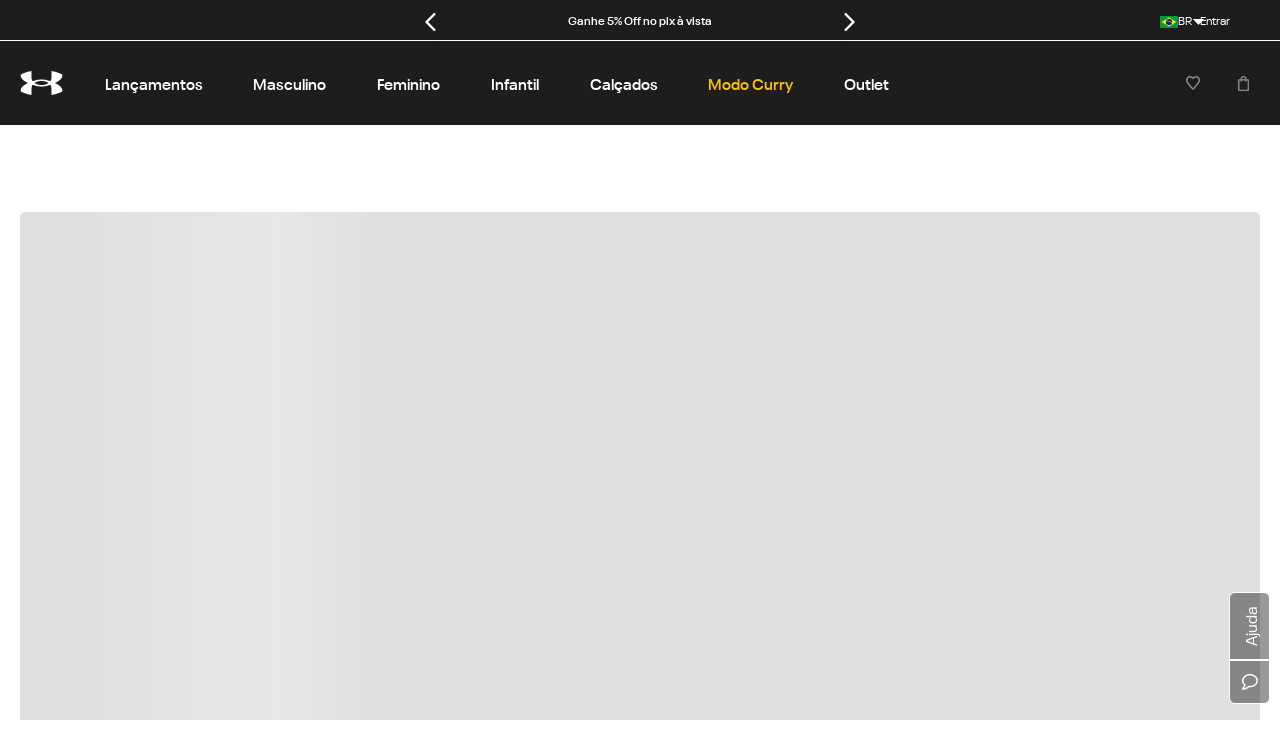

--- FILE ---
content_type: text/html; charset=utf-8
request_url: https://www.google.com/recaptcha/enterprise/anchor?ar=1&k=6LdV7CIpAAAAAPUrHXWlFArQ5hSiNQJk6Ja-vcYM&co=aHR0cHM6Ly93d3cudW5kZXJhcm1vdXIuY29tLmJyOjQ0Mw..&hl=pt-BR&v=7gg7H51Q-naNfhmCP3_R47ho&size=invisible&anchor-ms=20000&execute-ms=30000&cb=3qhqtfb5iyzq
body_size: 48475
content:
<!DOCTYPE HTML><html dir="ltr" lang="pt-BR"><head><meta http-equiv="Content-Type" content="text/html; charset=UTF-8">
<meta http-equiv="X-UA-Compatible" content="IE=edge">
<title>reCAPTCHA</title>
<style type="text/css">
/* cyrillic-ext */
@font-face {
  font-family: 'Roboto';
  font-style: normal;
  font-weight: 400;
  font-stretch: 100%;
  src: url(//fonts.gstatic.com/s/roboto/v48/KFO7CnqEu92Fr1ME7kSn66aGLdTylUAMa3GUBHMdazTgWw.woff2) format('woff2');
  unicode-range: U+0460-052F, U+1C80-1C8A, U+20B4, U+2DE0-2DFF, U+A640-A69F, U+FE2E-FE2F;
}
/* cyrillic */
@font-face {
  font-family: 'Roboto';
  font-style: normal;
  font-weight: 400;
  font-stretch: 100%;
  src: url(//fonts.gstatic.com/s/roboto/v48/KFO7CnqEu92Fr1ME7kSn66aGLdTylUAMa3iUBHMdazTgWw.woff2) format('woff2');
  unicode-range: U+0301, U+0400-045F, U+0490-0491, U+04B0-04B1, U+2116;
}
/* greek-ext */
@font-face {
  font-family: 'Roboto';
  font-style: normal;
  font-weight: 400;
  font-stretch: 100%;
  src: url(//fonts.gstatic.com/s/roboto/v48/KFO7CnqEu92Fr1ME7kSn66aGLdTylUAMa3CUBHMdazTgWw.woff2) format('woff2');
  unicode-range: U+1F00-1FFF;
}
/* greek */
@font-face {
  font-family: 'Roboto';
  font-style: normal;
  font-weight: 400;
  font-stretch: 100%;
  src: url(//fonts.gstatic.com/s/roboto/v48/KFO7CnqEu92Fr1ME7kSn66aGLdTylUAMa3-UBHMdazTgWw.woff2) format('woff2');
  unicode-range: U+0370-0377, U+037A-037F, U+0384-038A, U+038C, U+038E-03A1, U+03A3-03FF;
}
/* math */
@font-face {
  font-family: 'Roboto';
  font-style: normal;
  font-weight: 400;
  font-stretch: 100%;
  src: url(//fonts.gstatic.com/s/roboto/v48/KFO7CnqEu92Fr1ME7kSn66aGLdTylUAMawCUBHMdazTgWw.woff2) format('woff2');
  unicode-range: U+0302-0303, U+0305, U+0307-0308, U+0310, U+0312, U+0315, U+031A, U+0326-0327, U+032C, U+032F-0330, U+0332-0333, U+0338, U+033A, U+0346, U+034D, U+0391-03A1, U+03A3-03A9, U+03B1-03C9, U+03D1, U+03D5-03D6, U+03F0-03F1, U+03F4-03F5, U+2016-2017, U+2034-2038, U+203C, U+2040, U+2043, U+2047, U+2050, U+2057, U+205F, U+2070-2071, U+2074-208E, U+2090-209C, U+20D0-20DC, U+20E1, U+20E5-20EF, U+2100-2112, U+2114-2115, U+2117-2121, U+2123-214F, U+2190, U+2192, U+2194-21AE, U+21B0-21E5, U+21F1-21F2, U+21F4-2211, U+2213-2214, U+2216-22FF, U+2308-230B, U+2310, U+2319, U+231C-2321, U+2336-237A, U+237C, U+2395, U+239B-23B7, U+23D0, U+23DC-23E1, U+2474-2475, U+25AF, U+25B3, U+25B7, U+25BD, U+25C1, U+25CA, U+25CC, U+25FB, U+266D-266F, U+27C0-27FF, U+2900-2AFF, U+2B0E-2B11, U+2B30-2B4C, U+2BFE, U+3030, U+FF5B, U+FF5D, U+1D400-1D7FF, U+1EE00-1EEFF;
}
/* symbols */
@font-face {
  font-family: 'Roboto';
  font-style: normal;
  font-weight: 400;
  font-stretch: 100%;
  src: url(//fonts.gstatic.com/s/roboto/v48/KFO7CnqEu92Fr1ME7kSn66aGLdTylUAMaxKUBHMdazTgWw.woff2) format('woff2');
  unicode-range: U+0001-000C, U+000E-001F, U+007F-009F, U+20DD-20E0, U+20E2-20E4, U+2150-218F, U+2190, U+2192, U+2194-2199, U+21AF, U+21E6-21F0, U+21F3, U+2218-2219, U+2299, U+22C4-22C6, U+2300-243F, U+2440-244A, U+2460-24FF, U+25A0-27BF, U+2800-28FF, U+2921-2922, U+2981, U+29BF, U+29EB, U+2B00-2BFF, U+4DC0-4DFF, U+FFF9-FFFB, U+10140-1018E, U+10190-1019C, U+101A0, U+101D0-101FD, U+102E0-102FB, U+10E60-10E7E, U+1D2C0-1D2D3, U+1D2E0-1D37F, U+1F000-1F0FF, U+1F100-1F1AD, U+1F1E6-1F1FF, U+1F30D-1F30F, U+1F315, U+1F31C, U+1F31E, U+1F320-1F32C, U+1F336, U+1F378, U+1F37D, U+1F382, U+1F393-1F39F, U+1F3A7-1F3A8, U+1F3AC-1F3AF, U+1F3C2, U+1F3C4-1F3C6, U+1F3CA-1F3CE, U+1F3D4-1F3E0, U+1F3ED, U+1F3F1-1F3F3, U+1F3F5-1F3F7, U+1F408, U+1F415, U+1F41F, U+1F426, U+1F43F, U+1F441-1F442, U+1F444, U+1F446-1F449, U+1F44C-1F44E, U+1F453, U+1F46A, U+1F47D, U+1F4A3, U+1F4B0, U+1F4B3, U+1F4B9, U+1F4BB, U+1F4BF, U+1F4C8-1F4CB, U+1F4D6, U+1F4DA, U+1F4DF, U+1F4E3-1F4E6, U+1F4EA-1F4ED, U+1F4F7, U+1F4F9-1F4FB, U+1F4FD-1F4FE, U+1F503, U+1F507-1F50B, U+1F50D, U+1F512-1F513, U+1F53E-1F54A, U+1F54F-1F5FA, U+1F610, U+1F650-1F67F, U+1F687, U+1F68D, U+1F691, U+1F694, U+1F698, U+1F6AD, U+1F6B2, U+1F6B9-1F6BA, U+1F6BC, U+1F6C6-1F6CF, U+1F6D3-1F6D7, U+1F6E0-1F6EA, U+1F6F0-1F6F3, U+1F6F7-1F6FC, U+1F700-1F7FF, U+1F800-1F80B, U+1F810-1F847, U+1F850-1F859, U+1F860-1F887, U+1F890-1F8AD, U+1F8B0-1F8BB, U+1F8C0-1F8C1, U+1F900-1F90B, U+1F93B, U+1F946, U+1F984, U+1F996, U+1F9E9, U+1FA00-1FA6F, U+1FA70-1FA7C, U+1FA80-1FA89, U+1FA8F-1FAC6, U+1FACE-1FADC, U+1FADF-1FAE9, U+1FAF0-1FAF8, U+1FB00-1FBFF;
}
/* vietnamese */
@font-face {
  font-family: 'Roboto';
  font-style: normal;
  font-weight: 400;
  font-stretch: 100%;
  src: url(//fonts.gstatic.com/s/roboto/v48/KFO7CnqEu92Fr1ME7kSn66aGLdTylUAMa3OUBHMdazTgWw.woff2) format('woff2');
  unicode-range: U+0102-0103, U+0110-0111, U+0128-0129, U+0168-0169, U+01A0-01A1, U+01AF-01B0, U+0300-0301, U+0303-0304, U+0308-0309, U+0323, U+0329, U+1EA0-1EF9, U+20AB;
}
/* latin-ext */
@font-face {
  font-family: 'Roboto';
  font-style: normal;
  font-weight: 400;
  font-stretch: 100%;
  src: url(//fonts.gstatic.com/s/roboto/v48/KFO7CnqEu92Fr1ME7kSn66aGLdTylUAMa3KUBHMdazTgWw.woff2) format('woff2');
  unicode-range: U+0100-02BA, U+02BD-02C5, U+02C7-02CC, U+02CE-02D7, U+02DD-02FF, U+0304, U+0308, U+0329, U+1D00-1DBF, U+1E00-1E9F, U+1EF2-1EFF, U+2020, U+20A0-20AB, U+20AD-20C0, U+2113, U+2C60-2C7F, U+A720-A7FF;
}
/* latin */
@font-face {
  font-family: 'Roboto';
  font-style: normal;
  font-weight: 400;
  font-stretch: 100%;
  src: url(//fonts.gstatic.com/s/roboto/v48/KFO7CnqEu92Fr1ME7kSn66aGLdTylUAMa3yUBHMdazQ.woff2) format('woff2');
  unicode-range: U+0000-00FF, U+0131, U+0152-0153, U+02BB-02BC, U+02C6, U+02DA, U+02DC, U+0304, U+0308, U+0329, U+2000-206F, U+20AC, U+2122, U+2191, U+2193, U+2212, U+2215, U+FEFF, U+FFFD;
}
/* cyrillic-ext */
@font-face {
  font-family: 'Roboto';
  font-style: normal;
  font-weight: 500;
  font-stretch: 100%;
  src: url(//fonts.gstatic.com/s/roboto/v48/KFO7CnqEu92Fr1ME7kSn66aGLdTylUAMa3GUBHMdazTgWw.woff2) format('woff2');
  unicode-range: U+0460-052F, U+1C80-1C8A, U+20B4, U+2DE0-2DFF, U+A640-A69F, U+FE2E-FE2F;
}
/* cyrillic */
@font-face {
  font-family: 'Roboto';
  font-style: normal;
  font-weight: 500;
  font-stretch: 100%;
  src: url(//fonts.gstatic.com/s/roboto/v48/KFO7CnqEu92Fr1ME7kSn66aGLdTylUAMa3iUBHMdazTgWw.woff2) format('woff2');
  unicode-range: U+0301, U+0400-045F, U+0490-0491, U+04B0-04B1, U+2116;
}
/* greek-ext */
@font-face {
  font-family: 'Roboto';
  font-style: normal;
  font-weight: 500;
  font-stretch: 100%;
  src: url(//fonts.gstatic.com/s/roboto/v48/KFO7CnqEu92Fr1ME7kSn66aGLdTylUAMa3CUBHMdazTgWw.woff2) format('woff2');
  unicode-range: U+1F00-1FFF;
}
/* greek */
@font-face {
  font-family: 'Roboto';
  font-style: normal;
  font-weight: 500;
  font-stretch: 100%;
  src: url(//fonts.gstatic.com/s/roboto/v48/KFO7CnqEu92Fr1ME7kSn66aGLdTylUAMa3-UBHMdazTgWw.woff2) format('woff2');
  unicode-range: U+0370-0377, U+037A-037F, U+0384-038A, U+038C, U+038E-03A1, U+03A3-03FF;
}
/* math */
@font-face {
  font-family: 'Roboto';
  font-style: normal;
  font-weight: 500;
  font-stretch: 100%;
  src: url(//fonts.gstatic.com/s/roboto/v48/KFO7CnqEu92Fr1ME7kSn66aGLdTylUAMawCUBHMdazTgWw.woff2) format('woff2');
  unicode-range: U+0302-0303, U+0305, U+0307-0308, U+0310, U+0312, U+0315, U+031A, U+0326-0327, U+032C, U+032F-0330, U+0332-0333, U+0338, U+033A, U+0346, U+034D, U+0391-03A1, U+03A3-03A9, U+03B1-03C9, U+03D1, U+03D5-03D6, U+03F0-03F1, U+03F4-03F5, U+2016-2017, U+2034-2038, U+203C, U+2040, U+2043, U+2047, U+2050, U+2057, U+205F, U+2070-2071, U+2074-208E, U+2090-209C, U+20D0-20DC, U+20E1, U+20E5-20EF, U+2100-2112, U+2114-2115, U+2117-2121, U+2123-214F, U+2190, U+2192, U+2194-21AE, U+21B0-21E5, U+21F1-21F2, U+21F4-2211, U+2213-2214, U+2216-22FF, U+2308-230B, U+2310, U+2319, U+231C-2321, U+2336-237A, U+237C, U+2395, U+239B-23B7, U+23D0, U+23DC-23E1, U+2474-2475, U+25AF, U+25B3, U+25B7, U+25BD, U+25C1, U+25CA, U+25CC, U+25FB, U+266D-266F, U+27C0-27FF, U+2900-2AFF, U+2B0E-2B11, U+2B30-2B4C, U+2BFE, U+3030, U+FF5B, U+FF5D, U+1D400-1D7FF, U+1EE00-1EEFF;
}
/* symbols */
@font-face {
  font-family: 'Roboto';
  font-style: normal;
  font-weight: 500;
  font-stretch: 100%;
  src: url(//fonts.gstatic.com/s/roboto/v48/KFO7CnqEu92Fr1ME7kSn66aGLdTylUAMaxKUBHMdazTgWw.woff2) format('woff2');
  unicode-range: U+0001-000C, U+000E-001F, U+007F-009F, U+20DD-20E0, U+20E2-20E4, U+2150-218F, U+2190, U+2192, U+2194-2199, U+21AF, U+21E6-21F0, U+21F3, U+2218-2219, U+2299, U+22C4-22C6, U+2300-243F, U+2440-244A, U+2460-24FF, U+25A0-27BF, U+2800-28FF, U+2921-2922, U+2981, U+29BF, U+29EB, U+2B00-2BFF, U+4DC0-4DFF, U+FFF9-FFFB, U+10140-1018E, U+10190-1019C, U+101A0, U+101D0-101FD, U+102E0-102FB, U+10E60-10E7E, U+1D2C0-1D2D3, U+1D2E0-1D37F, U+1F000-1F0FF, U+1F100-1F1AD, U+1F1E6-1F1FF, U+1F30D-1F30F, U+1F315, U+1F31C, U+1F31E, U+1F320-1F32C, U+1F336, U+1F378, U+1F37D, U+1F382, U+1F393-1F39F, U+1F3A7-1F3A8, U+1F3AC-1F3AF, U+1F3C2, U+1F3C4-1F3C6, U+1F3CA-1F3CE, U+1F3D4-1F3E0, U+1F3ED, U+1F3F1-1F3F3, U+1F3F5-1F3F7, U+1F408, U+1F415, U+1F41F, U+1F426, U+1F43F, U+1F441-1F442, U+1F444, U+1F446-1F449, U+1F44C-1F44E, U+1F453, U+1F46A, U+1F47D, U+1F4A3, U+1F4B0, U+1F4B3, U+1F4B9, U+1F4BB, U+1F4BF, U+1F4C8-1F4CB, U+1F4D6, U+1F4DA, U+1F4DF, U+1F4E3-1F4E6, U+1F4EA-1F4ED, U+1F4F7, U+1F4F9-1F4FB, U+1F4FD-1F4FE, U+1F503, U+1F507-1F50B, U+1F50D, U+1F512-1F513, U+1F53E-1F54A, U+1F54F-1F5FA, U+1F610, U+1F650-1F67F, U+1F687, U+1F68D, U+1F691, U+1F694, U+1F698, U+1F6AD, U+1F6B2, U+1F6B9-1F6BA, U+1F6BC, U+1F6C6-1F6CF, U+1F6D3-1F6D7, U+1F6E0-1F6EA, U+1F6F0-1F6F3, U+1F6F7-1F6FC, U+1F700-1F7FF, U+1F800-1F80B, U+1F810-1F847, U+1F850-1F859, U+1F860-1F887, U+1F890-1F8AD, U+1F8B0-1F8BB, U+1F8C0-1F8C1, U+1F900-1F90B, U+1F93B, U+1F946, U+1F984, U+1F996, U+1F9E9, U+1FA00-1FA6F, U+1FA70-1FA7C, U+1FA80-1FA89, U+1FA8F-1FAC6, U+1FACE-1FADC, U+1FADF-1FAE9, U+1FAF0-1FAF8, U+1FB00-1FBFF;
}
/* vietnamese */
@font-face {
  font-family: 'Roboto';
  font-style: normal;
  font-weight: 500;
  font-stretch: 100%;
  src: url(//fonts.gstatic.com/s/roboto/v48/KFO7CnqEu92Fr1ME7kSn66aGLdTylUAMa3OUBHMdazTgWw.woff2) format('woff2');
  unicode-range: U+0102-0103, U+0110-0111, U+0128-0129, U+0168-0169, U+01A0-01A1, U+01AF-01B0, U+0300-0301, U+0303-0304, U+0308-0309, U+0323, U+0329, U+1EA0-1EF9, U+20AB;
}
/* latin-ext */
@font-face {
  font-family: 'Roboto';
  font-style: normal;
  font-weight: 500;
  font-stretch: 100%;
  src: url(//fonts.gstatic.com/s/roboto/v48/KFO7CnqEu92Fr1ME7kSn66aGLdTylUAMa3KUBHMdazTgWw.woff2) format('woff2');
  unicode-range: U+0100-02BA, U+02BD-02C5, U+02C7-02CC, U+02CE-02D7, U+02DD-02FF, U+0304, U+0308, U+0329, U+1D00-1DBF, U+1E00-1E9F, U+1EF2-1EFF, U+2020, U+20A0-20AB, U+20AD-20C0, U+2113, U+2C60-2C7F, U+A720-A7FF;
}
/* latin */
@font-face {
  font-family: 'Roboto';
  font-style: normal;
  font-weight: 500;
  font-stretch: 100%;
  src: url(//fonts.gstatic.com/s/roboto/v48/KFO7CnqEu92Fr1ME7kSn66aGLdTylUAMa3yUBHMdazQ.woff2) format('woff2');
  unicode-range: U+0000-00FF, U+0131, U+0152-0153, U+02BB-02BC, U+02C6, U+02DA, U+02DC, U+0304, U+0308, U+0329, U+2000-206F, U+20AC, U+2122, U+2191, U+2193, U+2212, U+2215, U+FEFF, U+FFFD;
}
/* cyrillic-ext */
@font-face {
  font-family: 'Roboto';
  font-style: normal;
  font-weight: 900;
  font-stretch: 100%;
  src: url(//fonts.gstatic.com/s/roboto/v48/KFO7CnqEu92Fr1ME7kSn66aGLdTylUAMa3GUBHMdazTgWw.woff2) format('woff2');
  unicode-range: U+0460-052F, U+1C80-1C8A, U+20B4, U+2DE0-2DFF, U+A640-A69F, U+FE2E-FE2F;
}
/* cyrillic */
@font-face {
  font-family: 'Roboto';
  font-style: normal;
  font-weight: 900;
  font-stretch: 100%;
  src: url(//fonts.gstatic.com/s/roboto/v48/KFO7CnqEu92Fr1ME7kSn66aGLdTylUAMa3iUBHMdazTgWw.woff2) format('woff2');
  unicode-range: U+0301, U+0400-045F, U+0490-0491, U+04B0-04B1, U+2116;
}
/* greek-ext */
@font-face {
  font-family: 'Roboto';
  font-style: normal;
  font-weight: 900;
  font-stretch: 100%;
  src: url(//fonts.gstatic.com/s/roboto/v48/KFO7CnqEu92Fr1ME7kSn66aGLdTylUAMa3CUBHMdazTgWw.woff2) format('woff2');
  unicode-range: U+1F00-1FFF;
}
/* greek */
@font-face {
  font-family: 'Roboto';
  font-style: normal;
  font-weight: 900;
  font-stretch: 100%;
  src: url(//fonts.gstatic.com/s/roboto/v48/KFO7CnqEu92Fr1ME7kSn66aGLdTylUAMa3-UBHMdazTgWw.woff2) format('woff2');
  unicode-range: U+0370-0377, U+037A-037F, U+0384-038A, U+038C, U+038E-03A1, U+03A3-03FF;
}
/* math */
@font-face {
  font-family: 'Roboto';
  font-style: normal;
  font-weight: 900;
  font-stretch: 100%;
  src: url(//fonts.gstatic.com/s/roboto/v48/KFO7CnqEu92Fr1ME7kSn66aGLdTylUAMawCUBHMdazTgWw.woff2) format('woff2');
  unicode-range: U+0302-0303, U+0305, U+0307-0308, U+0310, U+0312, U+0315, U+031A, U+0326-0327, U+032C, U+032F-0330, U+0332-0333, U+0338, U+033A, U+0346, U+034D, U+0391-03A1, U+03A3-03A9, U+03B1-03C9, U+03D1, U+03D5-03D6, U+03F0-03F1, U+03F4-03F5, U+2016-2017, U+2034-2038, U+203C, U+2040, U+2043, U+2047, U+2050, U+2057, U+205F, U+2070-2071, U+2074-208E, U+2090-209C, U+20D0-20DC, U+20E1, U+20E5-20EF, U+2100-2112, U+2114-2115, U+2117-2121, U+2123-214F, U+2190, U+2192, U+2194-21AE, U+21B0-21E5, U+21F1-21F2, U+21F4-2211, U+2213-2214, U+2216-22FF, U+2308-230B, U+2310, U+2319, U+231C-2321, U+2336-237A, U+237C, U+2395, U+239B-23B7, U+23D0, U+23DC-23E1, U+2474-2475, U+25AF, U+25B3, U+25B7, U+25BD, U+25C1, U+25CA, U+25CC, U+25FB, U+266D-266F, U+27C0-27FF, U+2900-2AFF, U+2B0E-2B11, U+2B30-2B4C, U+2BFE, U+3030, U+FF5B, U+FF5D, U+1D400-1D7FF, U+1EE00-1EEFF;
}
/* symbols */
@font-face {
  font-family: 'Roboto';
  font-style: normal;
  font-weight: 900;
  font-stretch: 100%;
  src: url(//fonts.gstatic.com/s/roboto/v48/KFO7CnqEu92Fr1ME7kSn66aGLdTylUAMaxKUBHMdazTgWw.woff2) format('woff2');
  unicode-range: U+0001-000C, U+000E-001F, U+007F-009F, U+20DD-20E0, U+20E2-20E4, U+2150-218F, U+2190, U+2192, U+2194-2199, U+21AF, U+21E6-21F0, U+21F3, U+2218-2219, U+2299, U+22C4-22C6, U+2300-243F, U+2440-244A, U+2460-24FF, U+25A0-27BF, U+2800-28FF, U+2921-2922, U+2981, U+29BF, U+29EB, U+2B00-2BFF, U+4DC0-4DFF, U+FFF9-FFFB, U+10140-1018E, U+10190-1019C, U+101A0, U+101D0-101FD, U+102E0-102FB, U+10E60-10E7E, U+1D2C0-1D2D3, U+1D2E0-1D37F, U+1F000-1F0FF, U+1F100-1F1AD, U+1F1E6-1F1FF, U+1F30D-1F30F, U+1F315, U+1F31C, U+1F31E, U+1F320-1F32C, U+1F336, U+1F378, U+1F37D, U+1F382, U+1F393-1F39F, U+1F3A7-1F3A8, U+1F3AC-1F3AF, U+1F3C2, U+1F3C4-1F3C6, U+1F3CA-1F3CE, U+1F3D4-1F3E0, U+1F3ED, U+1F3F1-1F3F3, U+1F3F5-1F3F7, U+1F408, U+1F415, U+1F41F, U+1F426, U+1F43F, U+1F441-1F442, U+1F444, U+1F446-1F449, U+1F44C-1F44E, U+1F453, U+1F46A, U+1F47D, U+1F4A3, U+1F4B0, U+1F4B3, U+1F4B9, U+1F4BB, U+1F4BF, U+1F4C8-1F4CB, U+1F4D6, U+1F4DA, U+1F4DF, U+1F4E3-1F4E6, U+1F4EA-1F4ED, U+1F4F7, U+1F4F9-1F4FB, U+1F4FD-1F4FE, U+1F503, U+1F507-1F50B, U+1F50D, U+1F512-1F513, U+1F53E-1F54A, U+1F54F-1F5FA, U+1F610, U+1F650-1F67F, U+1F687, U+1F68D, U+1F691, U+1F694, U+1F698, U+1F6AD, U+1F6B2, U+1F6B9-1F6BA, U+1F6BC, U+1F6C6-1F6CF, U+1F6D3-1F6D7, U+1F6E0-1F6EA, U+1F6F0-1F6F3, U+1F6F7-1F6FC, U+1F700-1F7FF, U+1F800-1F80B, U+1F810-1F847, U+1F850-1F859, U+1F860-1F887, U+1F890-1F8AD, U+1F8B0-1F8BB, U+1F8C0-1F8C1, U+1F900-1F90B, U+1F93B, U+1F946, U+1F984, U+1F996, U+1F9E9, U+1FA00-1FA6F, U+1FA70-1FA7C, U+1FA80-1FA89, U+1FA8F-1FAC6, U+1FACE-1FADC, U+1FADF-1FAE9, U+1FAF0-1FAF8, U+1FB00-1FBFF;
}
/* vietnamese */
@font-face {
  font-family: 'Roboto';
  font-style: normal;
  font-weight: 900;
  font-stretch: 100%;
  src: url(//fonts.gstatic.com/s/roboto/v48/KFO7CnqEu92Fr1ME7kSn66aGLdTylUAMa3OUBHMdazTgWw.woff2) format('woff2');
  unicode-range: U+0102-0103, U+0110-0111, U+0128-0129, U+0168-0169, U+01A0-01A1, U+01AF-01B0, U+0300-0301, U+0303-0304, U+0308-0309, U+0323, U+0329, U+1EA0-1EF9, U+20AB;
}
/* latin-ext */
@font-face {
  font-family: 'Roboto';
  font-style: normal;
  font-weight: 900;
  font-stretch: 100%;
  src: url(//fonts.gstatic.com/s/roboto/v48/KFO7CnqEu92Fr1ME7kSn66aGLdTylUAMa3KUBHMdazTgWw.woff2) format('woff2');
  unicode-range: U+0100-02BA, U+02BD-02C5, U+02C7-02CC, U+02CE-02D7, U+02DD-02FF, U+0304, U+0308, U+0329, U+1D00-1DBF, U+1E00-1E9F, U+1EF2-1EFF, U+2020, U+20A0-20AB, U+20AD-20C0, U+2113, U+2C60-2C7F, U+A720-A7FF;
}
/* latin */
@font-face {
  font-family: 'Roboto';
  font-style: normal;
  font-weight: 900;
  font-stretch: 100%;
  src: url(//fonts.gstatic.com/s/roboto/v48/KFO7CnqEu92Fr1ME7kSn66aGLdTylUAMa3yUBHMdazQ.woff2) format('woff2');
  unicode-range: U+0000-00FF, U+0131, U+0152-0153, U+02BB-02BC, U+02C6, U+02DA, U+02DC, U+0304, U+0308, U+0329, U+2000-206F, U+20AC, U+2122, U+2191, U+2193, U+2212, U+2215, U+FEFF, U+FFFD;
}

</style>
<link rel="stylesheet" type="text/css" href="https://www.gstatic.com/recaptcha/releases/7gg7H51Q-naNfhmCP3_R47ho/styles__ltr.css">
<script nonce="S7BpFGlzH9d0jL7JHjd0-g" type="text/javascript">window['__recaptcha_api'] = 'https://www.google.com/recaptcha/enterprise/';</script>
<script type="text/javascript" src="https://www.gstatic.com/recaptcha/releases/7gg7H51Q-naNfhmCP3_R47ho/recaptcha__pt_br.js" nonce="S7BpFGlzH9d0jL7JHjd0-g">
      
    </script></head>
<body><div id="rc-anchor-alert" class="rc-anchor-alert"></div>
<input type="hidden" id="recaptcha-token" value="[base64]">
<script type="text/javascript" nonce="S7BpFGlzH9d0jL7JHjd0-g">
      recaptcha.anchor.Main.init("[\x22ainput\x22,[\x22bgdata\x22,\x22\x22,\[base64]/[base64]/[base64]/KE4oMTI0LHYsdi5HKSxMWihsLHYpKTpOKDEyNCx2LGwpLFYpLHYpLFQpKSxGKDE3MSx2KX0scjc9ZnVuY3Rpb24obCl7cmV0dXJuIGx9LEM9ZnVuY3Rpb24obCxWLHYpe04odixsLFYpLFZbYWtdPTI3OTZ9LG49ZnVuY3Rpb24obCxWKXtWLlg9KChWLlg/[base64]/[base64]/[base64]/[base64]/[base64]/[base64]/[base64]/[base64]/[base64]/[base64]/[base64]\\u003d\x22,\[base64]\x22,\x22MTbDv3Ehwq06w5bCoC1QX8KAdQx0wpFqLcO7w7cWw5PCgGQ1wrTDjcO0BgDDvzjDvHxiwqo9EMKKw6Izwr3CscOQw7TCuDRPccKAXcOAJTXCkjXDrMKVwqxZQ8Ojw6c6S8OAw5d/wqZHLcKfLXvDn3fCsMK8MBA9w4g+IATChQ1awrjCjcOCSMKAXMO8GMK+w5LCmcOpwqVFw5VKQRzDkHFSUmtow61+W8Ktwr8WwqPDrjUHKcOsBTtPY8OPwpLDpihwwo1FHG3DsSTCoCbCsGbDhsK7aMK1wpcnDTBJw6Rkw7hZwqB7Rm/CssOBTgPDkSBIB8KBw7nCtQJxVX/DoybCncKCwqQbwpQMCx5jc8K/wqFVw7VIw4NueToxUMOlwot1w7HDlMOoBcOKc3lpasO+NAN9fA7Dj8ONN8OuD8OzVcKhw4jCi8OYw5Myw6Atw5vConRPQEBiwpbDrsKLwqpAw4wXTHQNw4HDq0nDgcOWfE7Cp8Olw7DCtBTCtWDDl8KTKMOcTMOEQsKzwrFDwqJKGmzCn8ODdsOPLTRaYcKoPMKlw6/CisOzw5N7XnzCjMOkwqdxQ8K0w63DqVvDnVxlwqkjw6g7wqbCrFBfw7TDuHbDgcOMYUMSPGIlw7/Di0kaw4pLGxgrUBxSwrFhw5nClQLDswXCp0t3w7M2wpA3w51vX8KoHVfDlkjDrsKiwo5HM1lowq/[base64]/CusKXw7INPMOYfHJCfiHDt8OLwrtUI2PCsMKZwrBAaCdwwo8+GUTDpwHCoFkBw4rDr1fCoMKcIMKaw409w4cmRjA5QzV3w5jDmg1Bw5rCkhzCnyFfWzvCpsO8cU7CrsO5WMOzwpE3wpnCkVljwoASw7pyw6HCpsOmZX/Ch8KSw6HDhDvDlMOHw4vDgMKjdMKRw7fDoiopOsOxw6xjFmsfwprDizDDgzcJNlDClBnCmUhAPsO8DQEywpgvw6tdwrfCkQfDmjPChcOcaHxed8O/YRHDsH0vJk0+wr/DqMOyJx1OScKpTMK+w4Izw4zDhMOGw7RzPjUZKm5vG8OsUcKtVcOlPQHDn2nDiGzCv2NAGD0uwptgFF7DgF0cC8KhwrcFZcKGw5RGwoZAw4fCnMKawqzDlTTDgl3CrzpXw4ZswrXDhcOEw4vCsgItwr3DvHXCgcKYw6AOw4LCpULCiypUfVEUJQfCjsKrwqpdwq/DmBLDsMOKwoAEw4PDt8KpJcKXGMOpCTTCtSg8w6fCp8O9wpHDi8OLJsOpKC4nwrdzJm7Dl8OjwpdYw5zDiEnDrHfCgcOfQsO9w5ELw6hIVkXCuF/DizpzbxLClVDCocK3MQ/DvmdUw43Cm8Onw5TCvUdMw4h0JBTCqTpfw73Do8OtJsOaSxk9P1fCtB3CvcONwrTDj8Ojw4nDocONwpVMw53CisOIaihtwrlnwofClUrDk8Osw5J0bcOQw6xyGMKsw41Lw4YzDGfDvsKCXcOifMOmwrnDiMOKwqBqUlcYw4DDmHt/TnLCrcO4OAxcwqzDrcKVwoA4c8OMHG13LcKZJMOGw7nDl8K/JMKhwqnDksKYccKlLcOqZANjw60VZhkMB8O6F2xHRhzCmcKSw5I1WmlYEsKqw6PCrwwgCARADMOqw6nCtcOewp/DrMKwJMOXw6fDvMK4RVPCl8OZw4vCtcKIwoF6OcOHwpTCq0fDmhfDhcO3w7rDmVDDh1Q1GkgbwrVEGcOaEsKww7VNw4oewp/Dr8Oxw78Dw6HDonIcwrAwf8OqCQXDpwxhw4txwoBOTzzDiC0awp5IZMONwr0xIsOpwpc5w6F5R8KqZFoCD8KkHMKDVGQEw4wjVGjCmcOnPcKHw5PCmBzDkEjCp8O/[base64]/DnMOfY1vDnTjDkcKjLsO/[base64]/FBMGGMKDwpLDoTY6U1QmTcKzLcKRQFXCinLCkMOBXQjCvsKVH8OTV8KswrpbKMO1QsODPQJYPsKEwpVgaWHDvsO6ecOkG8OXQkHDocO6w6LCjcOPNFTDiyNhw5kBw5XDs8K+wrlpw7dBw6HCncOKwpQPw5wNw6Epw4/CocKpwrvDjSjCjcORHBHDi0jChTfDlQ7Cq8OGO8OEEcOgw5vCnMKmTS3DqsO4w7QzRnHCq8OSQMKxBcO2ScOXP2/CowbDkQfDmxI+D0AgUU4Lw7ECw7DCpwbDr8K8elUEAy/[base64]/[base64]/csOfwrFNAMKgDVLChAXCisKLw7I6WMO9woPDjlvDucKELMOxOcKdwqwcDjlgwrJvwrTCtsOfwo5Hw6F3NnJeFBHCrsKcTcKyw6bDs8Kbw6FIwqslIcK5MmfCtMKWw5HCicOnw7U4DcKdQQfCocKowoTDoShAIsOaAinDt0DCl8OZCkZnw7RuEMO/[base64]/[base64]/CjcOfwqoXwqXDizTCoHnCmcOJPsK6ZSZ6UxRrw67CuTQWw5nDvsKkw5/DqiZpKlHCocOTBMKKw7xiRmFXTcK8bcKSNiRlD2nDvMO5S01/[base64]/ComjCpMKLCxrCpMKcZF3DrMKqBMKxFMK/XsKhw4HDoAvDmMKxwpI2MsO9VsO1IBlQXsOewofDqMKIw78AwoXDpBXCgcOhHB/Dh8KkVXZOwqrDgcKiwooUw4vCnB3Cj8OQw5IbwpPCicKFbMK7wpVgImI2C33DhsO2MMKkwovClG3DqMKhwrjCp8KZwrLDkCsqOAPCnBfCuk46Hk5rwqk0SsKzC1BIw7/CvwjDtnfDncK3GsKWwoU/[base64]/Dmw8ow69aU8Oow6DDqsKYWsOfw6xOw4/[base64]/wpoKwrHDtBV1MjcFw4NfwqcCd8KsWGfDtwF+VX7Dt8KPwqhLcsKNOcKxwr0BbsO4wq5KCSZAwoTDk8KAZ3jDmMOaw5jDmcOtU3Zew7hwTjh+CFrDtyc9BURWw7HCnG0tdj1La8KHw77DucKpwofCuGF1EgjCtsK+HMKGFcO/w53Cjzk2w59CKWfChwM4woHCmn09w6jDvX3Cg8OvDsK0w6A/w6RAwockwoRVwo1nw5/DrzgbI8KQbcOADVHCukXCsREbeAIowr45w483w45bw6J0w5HCssKfUsKiw7rCsBJww7kVworCkgEEwpNiw5TDosOwATjCvBBVfcOawp5/w4waw7rCsnfDssKvw7cRK0NnwrQGw6lUwogkImoQwqDCtcKYHcOVwr/DqTkbw6IjThIzw4PClcKcw6xUw4XDmhkrwpDDpypFYsOsYcO/w7nCt09MwqvDqSwaLV/[base64]/w7gGCjhtN2QiRsKLYGYgw7JXw5nCkQ8mejrCqRrCrsKCdwsQw58swohgEcKwc0pXwoLCisK0w6dvw6bDiC/[base64]/DkD5+w6nCrw3DumPCnVjDrsOMwolywoXCsynDoHRaw4oswoTCu8ONwqkITXHDl8KKczBKV1ljwp50MmnCpcK/esKbJjxrwog6wq9JPMKXUcOOw5rDg8Kaw7nDoy49RcKLN37Clz90TA09wrs5ZGZQDsKJM1kaSVBjIz9QSlk6TMODQRBhwrPCvV/DiMKWwqwVw57DkEDDhCcqJcOMw5fCgB85UMOjbWLCk8OFw5kLw5XCimkowr/Cl8Ohw6fDjMORIcK5wr/DhktlNMODwo02wpkGwqFrMmY9AWYAN8O9wr7DqsK6MsOpwq3CoWtvw6DClhkSwrVUw54Gw74mWsOCNcOpw64PbcODw7AVSCBxwpspDVwVw7YEA8OWwrfDjhjCg8KRw6jComnCo3/ClsOeK8KQRMK4woFjwqcpPsOVwqIBYsOtwqoew4PDqR/DomVvXSbDpDllN8KAwr7Ci8OoXUPCjF9swoo2w583woHCsjAGT3vDtsOOwotcwrnDvMKowoVMTU15wr/DusOow4nDvsKawqEaZ8KIw4rDksO3TsO6DMKeCwFKLMOFw4zCrSYAwr3DpV8zw4xcw5/DrSFIW8KGB8KNRsOIfcOwwoEGCsKCGy/DssOeJ8Kzw49ZKk7DjcKaw4vDiiXDiVgRcFNYGGkGwr3DimzDkBDDkMOTLkrDrivDkVnCvU7CvsK0wplQw4o5bhsNw63CpkIVw5vDqMOaw5zDq3cCw7vDnH8AXWhRw49MacO5wqnCsk3DtlrDusONwq0cw4RAX8Ohw7/CmD0twqZzOVoVwr1yJTYQcXF3wp8zcsKdLcKHGytRX8KvYyPCvGHClnPDlcKpwpvCnsKvwqI9wqwxb8OVQsOzAg8GwppTwr1gLhXDnMOED1g5wrDDu2LDtgLDlkLDtDTCocOfw41Ew6tSw5pBYR/CpkjDti/DncOTVnhEKsOZd18QdB3Dl2o4Mj7CqHMcXsOSwoZONyIkERXCo8K3DXsiwqHDtlbDo8K2w6kwJWrDjMOeBH3DoDMTVcKDbms1w4DCiFHDj8Kaw7d5w6I+CMOheV7CtsKpwrh3Q3/Dg8KRLCPDicKVVMODw4jCnBsJwojCp2Bvw5Q0U8ODCEjCh2zDtQ3Cs8Kmb8OTwr0KfsOpEsO7LMO2KMKqQHfCoBlnUMKtQMO+VV4ww4jCtMOFwp0dXsO/UlvDksOvw4vClW8idMOZwopKwrciw7PDsTg1OMKMwoBpM8OPwq09dU8Sw73DhsKfJMKVwovCjMKBAMKWFirDi8OAwohiwoTDo8KqwozDnMKXa8OPBC8vw7w0OsOSaMOIMDQowp5zASXDpGIsGW16w6PCs8Kzwp5/wpTDi8KgQzjCiH/CusKIOMKuw4/CvmjDlMO9OMOURcOzeUknw7kDG8ONPcOzIMOswqvDjAzCv8K9w7Y3fsOoEVHCoWcOwphOTsKhKXtdMcOQw7d4FnvDulvDiV3DtATCoTBowpAmw7rCnwPChCwmwq9Sw7/[base64]/w5fCnD1HwqfDrMO1QMOkQcKcw6nDrcObHcOQwptrw53DgsOVQTUowrTCvEdOw4NcLUhCwrHDuAXCp0LDhcO/Jh/CvsO2d15lUyUrwokmGAEweMObRE57SUsmCy5/J8O1LMOzKcKgD8KwwpgXM8OJL8ODSEHDg8OxDwvDnRPDg8OLU8OtYXR0bcKNRjXCp8KYT8OQw54oQMOgYUXCt14wRMKcwpXDkVDDm8K7Gy0CDRjChy5Iwo0ff8K8w5XDvDUpwp0awr/DjQ/CjFXCq2LDh8KHw4d+A8KkWsKfw5N2woHDpTDCtcKwwp/CqsKFEMK+XcOKDhE2wqTCr2HCgQrDrwJ+w4Jqw7zCusOnw4p3TsK5XsOLw6fDjsK0WsKPwrzDhnXCkVnDpRHCnkA3w7FHYMOMw5F8UEsMwoPDq1RPWTnCkCLCjMKyZEcow7vClAnDoUQpw7dTwrfCk8O/woo7dMKfIcOCWMO1w65wwrHDhDVNFMKkO8O6w6XCtcKowpDDhcKVesKzwojCocKTw5LCtMKTw6wRwpVccCYQF8Kpw5nDmcOVMk4KMFRCw4QSFCHCkcO0PMOCw4XDmMOow6LCoMOWHcOWIivDtcKTEMOKSz7DscKBwoRlwrLDn8OZw7PDmh/[base64]/wozCm8KmwrHDv1zCsgsZXA1vHsKPOz3Dowodw7HCscKML8KFwrxxGMKBwoXCmsK7wqp8w7rDi8Otw5/Ds8KfaMKnZTfDhcK+w57CvzHDgwXDssKpwp7DkSFfwog5w6xbwpzDj8OlWyZcQB3Dh8KEMTTChMKtwoXDtWJowqHDtmLDjsK7w6jDhnPCpjkaKXELwrHDhm/CpEFCe8OewpsgRA7DsSlWFcKrw4PCj0N7wqnDrsOSRSTDjknCtsKkZcOITVvDh8O/MToMRkxeL15Tw5TDsxTCrDwAw5bCjgzDnF5sKMOBwr7DsB3CgWIrw43CnsOWHjnDpMOaOcObewwMbDTDkzdmwr8OwpbDgg3DlwIywrjDnMK3YMKEKsKMw7bDgsKew4Z+G8OuFcKnJHrCogbDm2YZCj/[base64]/CqcOXUMOtw6UsPsKRw4RXaR7Dp8ORXMOCRMOvXU3CnHLCiA/Dr2LCmcKcL8KUFsOlA3fDgDjDhyrDgcOxwprCtMKRw5AhSMOtw5xsGiPDknDCtmTCvFbDhCw0TgbDh8Oiw5bCvsKxwrnClD5yTC7Dk1Z9V8Ojw6HCt8K0w5/Cux/Drj45enIQASptBH/DoE7DjsK/wrnCicK9VsOPwrbDocKGaGjDjWDDp1/[base64]/Dp8O2Aiojw7g/woAlwq/[base64]/CkcOKWMKRwr3CrHvChMOuw4kVc0gTw6VrwoPCnRrCix/DhWY0S8OSLMO3w4JGXsKyw79lFG3DunVYwobDrS/Di2p7SybDsMOYC8KiEMO9w5k/w4QDZ8O6JGxHwqXDqcOXw6nDssKjNWgEA8OmasKyw4PDkMOWFcKAM8KXwoRwOMOrTsOqXsONG8OvQ8Ohwo3CkRlowqZacMK3U0oIOMKIwpLDq1nDqwNbwqvCl1rCtMOgw7/DnCDDq8KWwprDlMOrYMO/F3HCgsOmKMOuXDJzBzF0VljCtmptwqfCp3PCpjTCu8OFF8OBSWY6Mm7DrcKEw7UxJSfDmcOewr3DisO4wpkLGsOowrgXXsKwaMKFdsKpw6vDi8OrcCjCtD4PMUomw4QEb8KVBz1fN8KfwpnCjcOWw6FYBsO/w7HDsgcfwoHDgMOXw6zDiMKDwpdOwqHDig/DsgLCnsK1wojCvMO7wovCs8KKwpbCkcOCGGstMsOSw6Vaw6kMcUXCtGbCh8Kmwp/DpsOzEsKTw4TCm8O4BkoYVg4zYsOlRsOGw4TDrV7CjgMjwpjCkcKFw7zDgyDCv33DixnDqFTCk2FPw5QawqARw74KwoXDlxk5w6R1w7XCjMOhLcK6w5cgbMKBw7XDgzbDgWcCawkIdMKaaXTDnsO7w6pFdRfCpcKmMMOIDhtfwot9ZSh6EQ5ow7Z/WDk1w4cSwoBBQsOYw7tRU8OuwqzCigpzZMKXwoLCjMKCfMODPMKhcEvDl8K5wqYCw71cwq5RbMOuw51Cw6nCpsKWBMK7GXzCkMKIwo7DrcKnZcOkLcO4w55IwqwTCBsvwrvCkcKGw4LCtj3DnMOtw55jw5/DlkzCqhY1D8ORwrLCkh1QMXHCvgcuBMKbeMK/G8K0P1bDnDFPwrLCvcOQP2TChGgYUMOuAMKZwo0RZSfDoitkw7HCg2VKwpDCkxkFUsOiaMK5QCDCh8OuwqPDgRrDtUs2PcKrw5XDv8OZLTrDl8KYG8KFwrM4R0LCgEYsw4XCsnhVw5E0wq1mwrHDqsOlwqPCsFMmwobDjXgrRMKrfxUYesKiD3E/wqkmw4AAMCvDulHCpsOUw79gwq/DmcOAw4tWw5xQw7JfwrDClsOWbsK9IChsKg/CvcKjwootwpLDssKEwqYLVlthAUo2w6htUMOEw54aeMKBQHlcw4LCmMOcw57DvGV4wqEBwrLCqxbDvBFOBsKAw4zDu8KswrNVMC/[base64]/biTCmRTDuDbCuybCssKDB8Klwq3DqTLClFEvw7dkIMKeN1zCtMKhw6DCvcKSNMKRfRFowqpEwqF5w7hlw4RcasKqIV4xMS4mQ8OYOwXDkcK+w6Eewr/[base64]/Dk8OQT24xOETDpsKKw4LDrUTCq8KdCMKFDnLDkcKWCFXChlZPNQhpRMKRw6zDjsKswrTDjG8dNsKhNlDCkUorwohjwp7CjcKTDy5PO8KOZsO2XD/DnB7Dr8OeHn5tRV9vwonDkGDDgXnCqA7Dm8O+OMKGDMK7wo/DpcOQPj50wrXCocORRitsw7XDoMOTwpTDtcO3O8K4Q1JNw6URwowCwoXDgcKPw5gMB2/CqcKMw6N+fSw0wroDKsKhbgLCr3RkfGdew5RueMOtTcKnw6kSwoUFBsKQeQNowrFlwonDkcK3BEZ8w43CvsKPwo/[base64]/w41mw4zDrEgfRMK2ZT8CFljCpXvCuR1Kwrhgw47Dh8OtPcKma3dGRMOHMsO7w6U/wphJJzDDlA9EOcKXbmHChDDDpMK3wos1TsKARMOGwoUUwq9iw67DuRJXw4wFwo52T8O8Llopw6zCvMKQLx7Ds8OWw7xNwpsLwqokd1jDt3LDmlXDh0EGJQdmTsK7d8KJwrEpcCjDvMKfw7DDssKBHk/DlyjCicOtIcOKPAvCosKDw4MTw4UMwqvDm3IawrbCjk3ChMKdwqtyNjJXw40kwpfDo8OOdjjDuj/[base64]/CssOHwoXDpMOfYsKBwq8dNHtze8Oyw6PCnBJaIVLCo8OrXSx+wrPDoToEwqtka8OkLcKFRMOMVjE3MMK8w5vDpU1gw4wsMMKJwoQ/S2bCnsKhwo7CgMOoQcO/KUnDpzMowqYAw4MQPyrCpcOwBcOkw5l1esOWXhDCoMO4w73CpjAIw5pBRsK7wrxnVMKQZjdfw6QFw4bChMOgwp1jwqUJw4sWY2/CssKLw4nCgsO2woQqEMOgw7rDimEnwpbDo8Kywq/DmQsfCsKPwo0XNj5JJ8O3w63DqcOZwp1uSgh2w7MXw6HCjgXCjzFkZMOxw4vCsQbCjMK3acO2RcOdwo1LwpZLHSYmw7DCpHzClMO8EcOQw4xmw60EJ8Ouwp8jwrzDjDoBOwQwGTUCwpYiIMO0w5g2wqrDjsO/[base64]/Ck0RTZjFNw4rCuVAEwpovBMOnCcOmHAAhOiR4wpjDun11wpHCo0zDsUnDk8KyF1nCgEhEO8O3w6tuw7wpLMOfE2UoSMONbcKmw79Rwo9sHQZBKMOiw6HCk8KyEcKdE2zCvMKtI8OPwpjDqMOzwoVLw5TDusO4w7lxDDFgwqjDn8O/WFfDtMO7HcOIwr4tbsOxeGVsSxLDrcK0U8KBwpnCn8KOYX/[base64]/CvsK2JQg+wpE9fsKgKcKafMKrM8O8LxrCslk1wr7DlsObwpjColFOQsK5UXZvWcOXw6hEwpx6Bl/DlRV/[base64]/w7rCk8Klw6BuGMKGVcK9wq/Dtl/CrMOpwqEyEDESf2LCr8K4UG4YKcOCdS3CkMOJwpDCqxwtw73DvkDCmHPCpx5HAMK1wrbCllZtwpDDiQZTwpnCsE/CicKELkAZwpvCu8Kuw6rDn1XCm8OACMKOTwAPIxxfTMOFwqbDgUUYZSfDrsOMwrbDp8K5Q8Klw41BYRHCrsOGaycaw6/[base64]/ClRHCmsOJZcOgwpcKYsKQIQZlwpQ8YMOfBhQcQANrwrTCs8KGw4XDt2cKd8KgwrdrHVvDsgI9XcOFNMKhwolbwrdsw4pDwrDDmcKZD8Oqd8K8w5PDvl/[base64]/DvMK/w4DCl8KCVyMBw75qw4IAUlIJw6vDgAzCisKLMlPClhXCgkLCvsK7E0s9HS1Awr7Cg8OKacKLw4TClMOfJMKRecKZGj7Dq8KQHHXCu8KTZx9qwq4BZH4nwpUFwo4bKsKvwpQQw6rCh8OVwocwE0zCqHN2FnbCpwHDp8KIw5XDpMOMLMO7wq/[base64]/[base64]/DjUnCjcOxw6/CoVUbfzR0w4LDp2TChDRBLF9ww5vCrRFhaWNtPMKEMcOGODTDuMK8asOdw7I5YGJPwrTChcO/fMKzGCpUEcODw5bDjiXCg39mwrDDi8OKwq/ClMOJw77CrsKPwqUow73ChcK7OsO/[base64]/DglDChcKNw55Jw6/Cj8Kew6zClcKjJX8jwrVdesKnHA3DqcKFwqFQRARnwpzCnTPDtTEVLsOBwoBWwqJJYsKEbsOkwpfDs1c3Mw1NTnDDu2LCoDLCtcOfwprDj8K+SsK0J3FEwp3DmAgDNMKYw4DCpmIrC0XCkil6w7ktEMKxBm/DrMKpHMOibzNAMlBDHMKyKS/CuMOew5IMO1Y5wpjCgW5Kwr/[base64]/Dg8KpIcKEw5l0UgspwpwNOcOjH8OKfMOIw6Rrwp8uEMODwpdHMcKaw6UIw7pHY8KZfsOKAsOOE0ZUwpfCs33DgMK2wpTDg8OGf8K2Vk48H08QSHxfw7w9MyLDlMKtwolQOQMywqsfCkjDtsO0w6zCqDbDusOCJ8OeGsK3wrENfcOMXA0SSHN/[base64]/[base64]/CscOWw7zCgAoUw5jCs8OAB2zCh8KbQMOGCsOTwqbCiDzCtyVrZXfCrUkJwpLCknJqWcKtCsKMLiXDh0nCiU0sZsOBRsOKw47ClkoXw7rCiMOnw79pNV7Dj3BhQB7DjihnwpTDhHbDnXzCnBB8wr4GwpbDpm9wNmogV8KsYXUDR8KrwoUBwrYsw5BXwpwdMg/Dgx5UIsO4aMKpw4XCnMOJwobCn3Mlc8Oew4Y0WsO7UkJ/em48wos8wrR4wq/DuMKEFMO/[base64]/CiVHCtsK/d1bCvBjDq0ZTAcK6w7I/wpDCmcKYfXFHXjZMKcKkw6/DnsOxwrbDkg98w59nVUnCt8OtUnbDn8Krw7gRccOaw6nChDg9AMKbHH/Cq3XCocK4CQN2w6pzH0bDtB1Xwp7CoRvChUtYw5lRw5PDr3cLGsOnXcKVwpgpwp4mwoIzwp/DjcKvwqnCgR3DlsOKRATCrMOESMK/eBXCsggrwp1bOMKDw6HCmMO0w5Rkwp52wq0UQTbDo2jCvSkgw47DmcOqNsOJDmIdwpoKwrzCrsKRwo7CisK5w6LCgMK4woZ5w5MwJhUxwrICT8ONw4bDmyVLF08mW8OFwobDh8OyFWnDgFzDjAAwR8Ktw4/DssObwonCg3Jrw5vDrMOmKMOJwq09bQbCvMO3RD81w4vCsg3DjzR5wr9FNhdIbCPCgXvCpMKiHDvDvcKWwoQrcsOswq7Ci8Oiw5PDncKPw6rCo3LDhUTDucOneVHCgMOtaTDDs8O/wqHCrGDDp8KPPyPCrMOJZsKbwpDCvjbDiB15w5Q9MnzCvsOOEcK8V8KpX8OZdsKZwp5/[base64]/CqMODw5hRMD01wo7CjGF4wo1VbMOrw5fDp1Vbw7XDrMKuOMKmKRLCuhrCqVZTwqRIwoghE8OEA2lVwo3DisOZwrXCs8Kjwp3Du8KddsKcTMKrw6XDqcObwqrDmcKnBMOjw4QtwrFgdsOXw5fDsMKvw6LDl8KywoXCuAlrw4/[base64]/CncO2acObwojDh8OZDcOlI0d7PcKVGDnDt2rDsDbCg8KUXcOwKMO9w5M/[base64]/DsAA4LnnDihd+w69xwq4GYCkIGMKbJcKywocFw6Q1w5ZeL8KWwrZ7w71dQcKSAMKWwpUowo/CvcOvPxJDGynDgsOOwqXDiMOYw63DmMKYwohEJnTDvcO3fsOWw6nCh38WXsK/w7YTEGnCvsKhwonDhiTCosKlbHXDuzTChVI3dcOqDi/DiMO6w5RUwqzDoF1nBnI0QcOowoYQU8KPw501fmbCl8K3VUnDjcOHw6hXw7TDkcKywqhJXy8Ow4fCvC54w7VUAD86w4PDp8KUw5rDqsKtwoMCwp/CmyAAwr3Cn8OIJcOqw6VoTMOFBDrCnH3CusKRw77CiVB4SMOlw7QJFGwcfHDCncOKbWLDvsKxwptyw7wKflnDjQRdwpHDn8KMw7TCn8Ktw6NjeGsaCmF/flzCmsOvRWRYw7XCmx/CoU08w51Lwp1nw5TDhMO7w7kLwqrCksKSwojDgjLDiSPDhh1jwpBYF0PCv8Omw4jCp8KDw6zDnMOnb8KJR8OBw63ClUjClMKdwrNrwqHCoFsXw4HDnsK0HStfwoPCqjTCqgbCmsO8wqfCvmANwoJtwrjCj8OPGMKUbMKJZX5aIyEZdMKpwp0ew68cf08yVcO3LngGMB/DvBlAV8OvdikjCMKbMHXCmEDDnn08w4Nmw5rCkMK9wq1HwqfDtDwMdQZ7w4zDpMOow6DDuR7ClB/DscKzw7VNw5zDhzFPw7nDvwfDo8Kpw4/DmGcMwoUww6Z4w6TDuUTDvm3Dm1/DpcOUGzvCsMO8wpvDi210wokIeMKBwqp9GcOccsOjw6vCscOsCxPCtcKZwp9Wwq08w57CnXdlTEbDucO6w5PCqBNnZ8KXwo7CksKmZi3CocORw5Z+acOfwoIjNcKxw5IUOMKKVwHCiMKEKsOBcknDoGVuwpwrX1nDgcKEwpbDq8OPwprDs8Obe08/wrHDrMK2woUFe3TDhMOKc0PDncKHFXTDg8O6w7QTY8O7Q8KhwrsYSVPDpsKzw6PDuA7Ci8K+w6jCoiHDrMKPw4QNS0UyBFQLw7jDhsODOW/DmFRDCcO0w59VwqA1w6lfWlrCgcOkQAPCqsKwbsKww5LDqmo/w6XCjSRtwqRhwrnDuSXDuMKIwrNqH8KmwoHDk8OnwoHCsMKBwqUCNT3DuDJObsOKwrLCpcKIwrHDjsOAw5TCscKfMMKbThbDrsOUwqxAEH4rDsO3EknDnMKAwrzCjcOYYcKdwo7CkzPDqMOSw7TCgmR4w5zDmsK+MsOPFcOTWnRoL8KndGJ/Aw7ChEFbw4VLJzxeBcOgw4HDhC3DgFvDj8O7I8OLZcO0wpTCucK3wrzCqygUw7Rkw5gDd1M5wpLDtsKzBGgydcOTwplBcsKZwpTDqwDCiMKoCcKvfcKjFMK3CsKYw5BrwrhJw4E9w4sowpE5ThHDgjHCjVxfw6o/wo1aKh7DicKJwpTCmcOZGUjCuR7Ci8KZwpXCqCRpw6fDgMKCGcK4asO+wpbDhkNCw5TCpiTDkMOqwpfCj8KoIMKhIRsFw7DCmF10woQZwrFkHkBmeFDDoMOqwppPZhB3w77CowPDshjDjwsoYBYZMxVSwoZuw4/DqcOiwqnCusOoOMKgw4gzwp8twoccwqPDqMOPwr7DlsKfFsOKJnoiDHZMXcKAw6V8w700wq4Zwr/CiWEuSXRvQ8K8KcK6UkPCosOYSGN9w5PCksOIwrXCvDXDmnDCncOZwpbCu8OHw6ASwpDDt8OywoXCqQlGCcKewqTDkcK8w4EMQMO9w4TCvcO8wqY+KMOFMyzDrXMswqfCpcO9Jl/DuQkFw701UDdAM0TCqcOGegEmw6VLwrULQD5/[base64]/[base64]/DoUg8XwMmPsOgw6d1wqTDigTDs8KEJ8OxZsOjQmoiwo0Yd39YVlgIwoYvw7nCjcO8YcKlw5XDllnCq8KBdsOcw5hJw7w+w4Y3NmB9YkHDnC52YMKMwoFNThjDm8OwOGtAw7c7ZcOLFMOMSxw7w6EdIsOcw67CssKNcDfCr8ONDzYfwp8tGQ0HW8KswobDqUxxGMKKw6/[base64]/Doh/CgSNJwrPDk8KQccOVw657w7nDgMKKJHcGNcOmw4TClsKpQsO7aQTDl2t/ScKnw5nCjB5Bw74KwpchRGvDr8OhVFfDjG96a8Oxw7sbTmDCqEvCgsKbw7nDjlfCnsO9w4FUwoDDrhI/[base64]/[base64]/CmMKdwrLCj3tqw4vCs1IbF8OCZwodwpPCtCnDt8Kowr/CjsOkw7QBNMKdwq3ChsKvO8Ogwq0ewovDgcKIwqLCs8KnVDkXwr4qVEjDvXjCmnTCkTPDlkjCqMO7eiVWw53DqCnChW8BS1DCl8K5DMK+w73CsMOoY8O1w53Do8Ksw6ZnYxBkShsjUyAww5jDscOZwrLDr2wJWhYSwoHCmDxxZcOgSBtpR8O/[base64]/PMKswr1hw6lRZcKmcnEzw6/Ckg7DpcO6w6kqUB40eEDCmGPCtykxworDgQDCuMOnSkPCocKyXH7Cg8KiXlpFw43CvMONwovDh8OcLhcrFsKdw5pyC0pbwqV7ecKTT8Kgwr9tUMKscwd4AsKkI8KUw6HDo8KAw4M1eMKwPRfClcKmKhnCosK2wq7CrX/CgcObL0tqOcOgw6XDonIRw4TCp8OPWMOhw75PFsK1FHzCrcKzwqDCnAXCmwYXwq4NR3NLwo3CqSlbw5xGw5fCt8K6w7XDn8O3FQwawpByw650M8O8bRDCulTCjgVDwqzDoMKgLMO1QHRAw7B7wpnCpkgcLFtbFxxTwpzCssKrFsOMw6rCtcKDLkENcTJhNH/DtUnDoMO8alHCpMK/FMOsZcOZw4lAw5QYwpfDpG0yLMOhwokSVMOSw7jCocOPNsOJUBLDqsKEFxHCvsOANMOWw5TDrnjClMOHw7DDlkbCuyTDulvDo2hww6kvwpwfFMOPw6Y9Qiwlwq3DkB/DjMOKZ8K4BXfDu8KEwqnCu2kLwrwnY8OQw54Lw5xXBMKzWMOlw4oPfUgIM8KCw4BFdcOFw7rCq8OcEcKdEMOPwpnDqEsqJj8xw4R/D3jDsg7Dh0cMwr/DrkRXWMOdw7/Dn8Ouw4N6w5vCg2xdHMKSYcKGwqJSw6vCosOdwrzDocKJw6HCrsKTMmjCmjFVYcKbA0N6bcOwJcK+wrzDgsObYxDCk0DDtirCozkVwqNYw5cVA8OJwrXDo3sRJW1lw6RzHHwdwrbCuBg3w5Unw4FvwoF6GsOGVnI1wo3DrkbCgMOxwpTCgMOzwrZlcAfCuUEzw4/[base64]/wpABZMKpw5HDg8Kmw5HClGnCtSBdUxpVfMK0LcOhe8OSUcOVwp89w6EKw6EidcOpw7V9HsOXXmdad8OVwrQewqvCghU7DikMw6dFwo/ChgwNwqfDpcOSZwc8O8OvLF3Csk/Cn8KzecK1cUbDkzLCnMK5TcOuw7xJwp7DvcOXBEbCmcOIfFg3wosjSBfDo3bDpVXCglPCgDRjw4kgwoxxwpMzwrE4woXDgMKrb8KmZcOVwp/DnMOpw5ctYMOAODrCu8K6wozCucOYwo08O0jCsAXCrMODB34awp7DucOVIRnDiw/[base64]/[base64]/DqU5JbMOVwpkrwqZHwoUzwqlDw4VvTMOgM3jDsG1jBcK9wrgoRSZvwoB+a8KNw7pqwpXCtcOOw6FsXMOMw6UiRMKEwq3DjMKnw7fCtBZTwpzDrBhnGsKLDMKgRcKCw6lxwrcHw61kTX/Ch8KNDUvCocKDAnQBw6fDojceeBTCisO4w7gcwrgDDRJtW8OvwrPDsEfDq8OYZMKjBcKAI8OfQ3XCvsOMwqTDsCADw4/[base64]/wpx0XyLDkMKcwphgw6dbAzRow5VKw7rCr8KsPwxoCW/DgUPCucK2wrnDkgVSw4oHw7zCsjTDn8KWw43Cl2Vyw4x/[base64]/CrcOdw6nCnjLDpnZeTsOXwqkTPDTCoMKaw5PCm8OEw7zCgEvCgcOHw5rCmivDmMK3w6PCk8Kzw7ZWOTRIJ8Ojwo8Hwo5cJMOmGRtmXsK1KzbDhMO2AcKlw5DCug/DuwJ0bGN+wrnDth8bfXLCksK7FgfDjMOew5tSB2zDoBvDsMOjw7A2wrnDrsOYT1vDi8OUw6UXLsKEw7LDqcOkB1oYC3zDklVTw45UcMOlFcKqwo1zwpwtw4DDu8O4H8KIwqViwqrCosKCwp5/wpjDiDDDksOJVlduwp/Dtn0cJ8OgYcKLwq7Dt8Oqw53DpzTCt8KfVz1hw4zCpQrChjjCsCvDhsK9wol2wrnCi8OZw75fRgAQHMOhRhQCwpDCq1J8VSYiX8OAQcKtwprDtDxuwoTDjj05w6/Cg8OWw5howojClzfCoC/[base64]/w53DkhTCr8Kkw781w4EbPHDCjsOpDMOGXjLCjsKQFD7CrcOzwoFvbDMew5ELDWRmcMOfwoFxwrLCsMODw5tZUybDn2wBwot2w58Lw44lw5kWw43CusO4w7UkQsKhDgrDk8Kxwp1OwobDoXzDhMO5w7okITVDw7LDn8K5w7N4Ezxyw67Ck1/ClMKiccKsw4jChnFzwpdNw5AYwq/CssKDw7d+Zk3DhhzCtgTCh8KgVsKHw4E2w4bDucOJAgvCqUXCpVbClEDCksOhXMO9WsKdcBXDhMKew5PCm8O5dMK1w6bDlcO9DMKVDMKQesKQw7tcFcObPsOCwrPDjMKlwphtwptjwotTw785w4PCl8Kcw47CjMOJZQFyZzMTMBFswpU5wr7DrMOhw4/DmVnCk8OyMQQZwrAWNHM+wpgME2rCpTXClXpvw49+w7pQw4dYw64xwpvDvBNTYMO1w7PDkSF+wqvCiDXDssKQe8KKwovDjMKUwpvDtcOFw7bDswnClVdIw4bCmUwoAMOnw5oGwq3CoxPCs8KXWMKKwpjDm8O5JMKNw5JkFm3Di8O8TC9xIg59AWAtOnzDjMOpY1k/wr1PwqkDEAlFwqnCp8OPcEtwMsKgBltaQi4FI8ODecOYLcOWCMK6wrcrwpZVwqkxwqIhw65mfhYtN1JUwp5JXTLDtsK5w6tDwpnCh2PDqB/[base64]/[base64]/[base64]/CjC1Lw5Fxwq7ChMOlw4Ztwo3CpRTDvMOiwqgRFhNtwoYtL8KXw7nChn3Dm0jCmQfClcORw7p/[base64]/G0/[base64]/YgHCr1zDkUHDj8Kdw4vDhMO5wrl4w4YBURjDq0rCkk3CglfDl8Omw4F/NMK+wo9sRcKcMsOLIsOkw4TCm8KYw5AKw7B/[base64]/DtRLDpsKxw6HDmCnDicO/wqfDgTLDkcKjwrHDjcKSwrXDlAAqVsOuwp1bw4LCusOdQ1rCrcOKZWXDswHDhC8twrrDqjPDsnXDk8OOEVnCq8Kow5F1c8OIKRMtGTLDtBUQwopBTjfDs1/[base64]/EcKowqHCr8KHwrAmR8OSbWJ/w6nCrMKcTXVAAmZLQ1Jtw5jCtl0iNFocUkDDqSjClifCrWodwoLDmjACw6rCgibCkcOuw7AAMyUgAMO3I2LDqcKRwq0walHCmXYywp/[base64]\\u003d\x22],null,[\x22conf\x22,null,\x226LdV7CIpAAAAAPUrHXWlFArQ5hSiNQJk6Ja-vcYM\x22,0,null,null,null,1,[21,125,63,73,95,87,41,43,42,83,102,105,109,121],[-1442069,481],0,null,null,null,null,0,null,0,null,700,1,null,0,\[base64]/tzcYADoGZWF6dTZkEg4Iiv2INxgAOgVNZklJNBoZCAMSFR0U8JfjNw7/vqUGGcSdCRmc4owCGQ\\u003d\\u003d\x22,0,0,null,null,1,null,0,0],\x22https://www.underarmour.com.br:443\x22,null,[3,1,1],null,null,null,1,3600,[\x22https://www.google.com/intl/pt-BR/policies/privacy/\x22,\x22https://www.google.com/intl/pt-BR/policies/terms/\x22],\x22BWjYsslZA+55DD76vjFDJlaAYdOE1zkmJUbHyOQ2n6I\\u003d\x22,1,0,null,1,1766766696891,0,0,[70,66,205],null,[87,221],\x22RC-lrYdvaWkByvL-g\x22,null,null,null,null,null,\x220dAFcWeA4q_q1bWnBE3E0iEgdKX1ds4roN_vRutVp4V1Ygf_covZ-bazgOi5qIYLi3DT78uqKCWKfyhQCB9W9nPHp-RK9YMY-Jaw\x22,1766849496987]");
    </script></body></html>

--- FILE ---
content_type: application/javascript; charset=utf-8
request_url: https://underarmourbr.vtexassets.com/_v/public/assets/v1/published/bundle/public/react/asset-16d32c9460e1597b916b9596e4eb0a089a014fbd.min.js?v=1&files=underarmourbr.smart-hint@1.0.59,6,Accessory&files=vtex.store-header@2.29.2,common,index,Layout&files=vtex.flex-layout@0.21.5,common,0,FlexLayout,Col&files=vtex.store@2.145.0,common,ProductContext,ProductWrapper,1,0,StoreWrapper,DefaultChallenge&files=vtex.add-to-cart-button@0.31.0,common,0,Wrapper&async=2&workspace=master
body_size: 47849
content:
enqueueScripts([function(){
    (window.webpackJsonpunderarmourbr_smart_hint_1_0_59=window.webpackJsonpunderarmourbr_smart_hint_1_0_59||[]).push([[6],[,,,function(e,t,r){"use strict";r.d(t,"a",(function(){return p}));var a=r(13),n=r(1),i=r.n(n),o=r(5),c=r.n(o),s=function(e,t){var r={};for(var a in e)Object.prototype.hasOwnProperty.call(e,a)&&t.indexOf(a)<0&&(r[a]=e[a]);if(null!=e&&"function"==typeof Object.getOwnPropertySymbols){var n=0;for(a=Object.getOwnPropertySymbols(e);n<a.length;n++)t.indexOf(a[n])<0&&Object.prototype.propertyIsEnumerable.call(e,a[n])&&(r[a[n]]=e[a[n]])}return r},l=Object(n.forwardRef)((function(e,t){var r=e.as,n=void 0===r?"div":r,o=e.condition,c=void 0===o||o,l=s(e,["as","condition"]);return c?i.a.createElement(n,Object(a.a)({},l,{ref:t})):i.a.createElement(i.a.Fragment,null,null==l?void 0:l.children)})),u=r(115),m=r.n(u),d=function(e,t){var r={};for(var a in e)Object.prototype.hasOwnProperty.call(e,a)&&t.indexOf(a)<0&&(r[a]=e[a]);if(null!=e&&"function"==typeof Object.getOwnPropertySymbols){var n=0;for(a=Object.getOwnPropertySymbols(e);n<a.length;n++)t.indexOf(a[n])<0&&Object.prototype.propertyIsEnumerable.call(e,a[n])&&(r[a[n]]=e[a[n]])}return r},p={Row:Object(n.forwardRef)((function(e,t){var r=e.className,n=void 0===r?"":r,o=e.children,s=e.justifyContent,u=e.gap,p=e.alignItems,f=e.tagName,b=void 0===f?"div":f,h=d(e,["className","children","justifyContent","gap","alignItems","tagName"]),g=Object.assign({justifyContent:s,alignItems:p,gap:u},h.style);return i.a.createElement(l,Object(a.a)({as:b},h,{ref:null!=t?t:null,className:c()(m.a.flex,m.a.row,n),style:g}),o)})),Column:Object(n.forwardRef)((function(e,t){var r=e.className,n=void 0===r?"":r,o=e.children,s=e.justifyContent,u=e.gap,p=e.alignItems,f=e.tagName,b=void 0===f?"div":f,h=d(e,["className","children","justifyContent","gap","alignItems","tagName"]),g=Object.assign({justifyContent:s,alignItems:p,gap:u},h.style);return i.a.createElement(l,Object(a.a)({as:b},h,{ref:null!=t?t:null,className:c()(n,m.a.flex,m.a.column),style:g}),o)}))}},,,,,,,,,,,,,,,function(e,t,r){"use strict";r.d(t,"a",(function(){return z}));var a=r(6),n=r(1),i=r.n(n),o=r(5),c=r.n(o),s=r(14),l=r.n(s),u=r(3),m=r(19),d=r(2),p=r(23),f=r(22),b=r(134),h=r.n(b),g=["empty-arrow"],v=function(e){var t=e.children,r=e.className,o=void 0===r?"":r,s=e.sliderRef,b=e.id,v=e.enable,O=e.type,w=e.rewind,E=void 0!==w&&w,y=e.click,C=e.pointerEvents,x=void 0===C?"auto":C,j=Object(p.a)().getSliderDetails,N="swiperSlideChange:".concat(b),P=Object(n.useState)({activeIndex:0,size:0,isEnd:!0,isStart:!0,isInfinite:!1,slidesPerView:0,sliders:[],numberDots:0}),S=Object(a.a)(P,2),I=S[0],k=S[1],z=d.c.of(s).map((function(e){return e.current})).map((function(e){return e.swiper})).map((function(e){return e})).getOrElse(null),R=l()([].concat(g));Object(f.b)(N,(function(e){var t=d.c.of(e).map((function(e){return e.detail})).map((function(e){return e})).getOrElse(null);if(t){var r=j(t);k((function(e){return Object.assign(Object.assign({},e),r)}))}})),Object(n.useEffect)((function(){if(d.c.of(s).map((function(e){return e.current})).map((function(e){return e.swiper})).map((function(e){return e})).getOrElse(null)){var e=j(s);k((function(t){return Object.assign(Object.assign({},t),e)}))}}),[s,z]);var T=Object(n.useCallback)((function(e,t){e.preventDefault(),e.stopPropagation();var r=d.c.of(s).map((function(e){return e.current})).map((function(e){return e.swiper})).map((function(e){return e})).getOrElse(null);r&&(Object(m.a)(t).with("left",(function(){return r.slidePrev()})).with("right",(function(){return r.slideNext()}))._((function(){return null})).exec(),y&&y(),k(j(s)))}),[s]),L=d.c.of(z).map((function(e){return e.slides})).map((function(e){return e.length||I.sliders.length})).getOrElse(null);if(!v)return null;var A=!!L&&L<=I.slidesPerView,V="right"===O&&I.isEnd||"left"===O&&I.isStart||A;return i.a.createElement(u.a.Row,{style:{pointerEvents:x},className:c()(o,R["empty-arrow"],(A||!L)&&"empty-arrow",V&&"disabled-arrow")},i.a.createElement("button",{style:{pointerEvents:x},className:c()(h.a.arrow,"arrow-button",!E&&V&&!I.isInfinite&&h.a.disabled),onClick:function(e){return T(e,O)}},t))},O=Object(n.memo)(v),w=r(29),E=r(38),y=r(73),C=r(50),x=r.n(C),j=r(103),N=r.n(j),P=r(25),S=Object(n.forwardRef)((function(e,t){var r=e.id,a=e.className,o=e.slidesPerView,s=void 0===o?1:o,l=e.images,m=void 0===l?[]:l,f=e.width,b=e.height,h=(0,Object(p.b)({size:1}).getRef)(0),g="slider-thumbnail-".concat(r),v=m.length,O=v<=1,C=Object(E.a)(1,1,"thumbnail",!1,{loop:!0,rewind:!0}),j=Object(n.useCallback)((function(e,r){e.preventDefault(),e.stopPropagation();var a=d.c.of(t).map((function(e){return e.current})).map((function(e){return e.swiper})).map((function(e){return e})).getOrElse(null);a&&a.slideTo(r)}),[t]),S=Object(n.memo)(Object(y.a)((function(e){var t=e.src,r=e.alt;return i.a.createElement("img",{src:t,loading:"lazy",alt:null!=r?r:"swiperSliderThumbnail"})}),"src",f,b));return 0===m.length?null:i.a.createElement(u.a.Row,{ref:t,className:c()(a,N.a.thumbnail)},i.a.createElement("div",{style:{display:"block",width:"100%",position:"relative"}},i.a.createElement(z.Arrow,{className:c()(x.a.basicCarouselArrowLeft,N.a.thumbnailLeftArrow),id:g,type:"left",sliderRef:h,enable:!O},i.a.createElement(w.a,{size:20,color:P.a.BLACK})),i.a.createElement("div",{style:{display:"block"},className:"thumbnailWrapperSlider"+(v<=s?" empty":"")},i.a.createElement(z.Wrapper,{id:g,normalizeSlider:!1,ref:h,settings:C,slidesPerView:s,className:c()(N.a.slider,x.a.basicCarousel),disabled:O},m.map((function(e,t){var r=e.src,a=e.alt;return i.a.createElement(u.a.Row,{key:r,className:c()(N.a.item),onClick:function(e){return j(e,t)}},i.a.createElement(S,{src:r,alt:null!=a?a:"swiperSliderThumbnail"}))})))),i.a.createElement(z.Arrow,{className:c()(x.a.basicCarouselArrowRight,N.a.thumbnailRightArrow),id:g,type:"right",sliderRef:h,enable:!O},i.a.createElement(w.b,{size:20,color:P.a.BLACK}))))})),I=r(13),k=r(102),z=(r(163),{Arrow:O,Thumbnail:S,Wrapper:Object(n.forwardRef)((function(e,t){var r=e.children,o=e.className,s=e.device,l=e.variation,m=void 0===l?"collection":l,d=e.id,b=e.tagName,h=void 0===b?"div":b,g=e.normalizeSlider,v=void 0===g||g,O=e.renderWrapper,w=void 0===O||O,E=e.disabled,y=void 0!==E&&E,C=e.settings,x=void 0===C?{}:C,j=e.pointerEvents,N=void 0===j?"auto":j,P=e.slidesPerView,S=void 0===P?4:P,z="swiperSlideChange:".concat(d),R=Object(p.a)(),T=R.getClientSlidesForCarousel,L=R.getSliderDetails,A=Object(n.useState)({items:[]}),V=Object(a.a)(A,2),D=V[0],M=V[1],B=Object(n.useCallback)((function(e){var t=L(e),r=t.activeIndex,a=t.slidesPerView,n=t.sliders,i=r+a-1;n.forEach((function(e,t){e.classList.remove("last-visible"),t===i&&e.classList.add("last-visible")})),Object(f.a)(z,e)}),[x,t,y]);if(Object(n.useEffect)((function(){var e=T(n.Children.toArray(r),S,v);M({items:e})}),[x,r,s,y]),!D.items.length)return null;var F=D.items.length<=S&&w;return i.a.createElement(i.a.Fragment,null,(F||y)&&i.a.createElement(u.a.Row,{tagName:h,className:c()(o,"not-slider")},D.items.map((function(e){return e}))),!F&&!y&&i.a.createElement(k.a,Object(I.a)({ref:t,onChange:function(e){return e.stopPropagation()},onSlideChange:function(){return B(t)},onSwiper:function(){return B(t)}},x,{runCallbacksOnInit:!0,className:c()(o,m),style:{pointerEvents:N}}),D.items.map((function(e,t){return i.a.createElement(k.b,{key:t,className:c()(o)},e)}))))}))})},,function(e,t,r){e.exports={sizeSelector:"underarmourbr-smart-hint-1-x-sizeSelector",sizeSelectorInline:"underarmourbr-smart-hint-1-x-sizeSelectorInline",size:"underarmourbr-smart-hint-1-x-size",sizeSelectorPopover:"underarmourbr-smart-hint-1-x-sizeSelectorPopover",sizeSelectorWrapper:"underarmourbr-smart-hint-1-x-sizeSelectorWrapper",sizeSliderArrow:"underarmourbr-smart-hint-1-x-sizeSliderArrow",sizeSlider:"underarmourbr-smart-hint-1-x-sizeSlider",selected:"underarmourbr-smart-hint-1-x-selected",notAvailable:"underarmourbr-smart-hint-1-x-notAvailable",isAvailable:"underarmourbr-smart-hint-1-x-isAvailable",active:"underarmourbr-smart-hint-1-x-active",selectSize:"underarmourbr-smart-hint-1-x-selectSize",buyTogether:"underarmourbr-smart-hint-1-x-buyTogether",arrowLeft:"underarmourbr-smart-hint-1-x-arrowLeft",arrowRight:"underarmourbr-smart-hint-1-x-arrowRight",popoverWrapper:"underarmourbr-smart-hint-1-x-popoverWrapper",sizeSelectorPopoverContent:"underarmourbr-smart-hint-1-x-sizeSelectorPopoverContent",wrapperPopover:"underarmourbr-smart-hint-1-x-wrapperPopover",label:"underarmourbr-smart-hint-1-x-label"}},,,function(e,t,r){"use strict";r.d(t,"a",(function(){return u})),r.d(t,"b",(function(){return m}));var a=r(12),n=r(1),i=r(2),o=r(10),c=function(e,t,r){var a=arguments.length>3&&void 0!==arguments[3]?arguments[3]:void 0;return i.c.of(null!=a?a:e).map((function(e){return o.a.getPathValue(t,e)})).map((function(e){return e})).getOrElse(r)},s=function(e,t,r){if(!r)return e;for(var n=2*t,i=e.length%2!=0?[].concat(Object(a.a)(e),[e[0]]):Object(a.a)(e);i.length<n;){var o=n-i.length;i.push.apply(i,Object(a.a)(i.slice(0,o)))}return i},l=function(e){var t,r,a=i.c.of(e).map((function(e){return e.current})).map((function(e){return e.swiper})).map((function(e){return e})).getOrElse({}),n=null!==(r=null===(t=a.slidesEl)||void 0===t?void 0:t.querySelectorAll(".swiper-slide"))&&void 0!==r?r:[],o=n.length,s=c(a,["isEnd"],!1),l=c(a,["activeIndex"],0),u=0===l,m=c(a,["loopedSlides"],!1),d=c(a,["params","slidesPerView"],0),p=c(a,["params","slidesPerView"],0);return{activeIndex:l,numberDots:c(a,["pagination","bullets"],[]).length,slidesPerGroup:d,slidesPerView:p,isStart:u,isEnd:s,isInfinite:m,size:o,sliders:n,swiper:a}},u=function(){return{getClientSlidesForCarousel:s,getSliderDetails:l}},m=function(e){var t=e.size,r=Object(n.useRef)(Array.from({length:t},(function(){return Object(n.createRef)()}))),a=Object(n.useCallback)((function(e){return!r.current||e<0||e>=t?null:r.current[e]}),[]);return{sliderRefs:r,getRef:a}}},,function(e,t,r){"use strict";r.d(t,"a",(function(){return a}));var a={BLACK:"#000",LightPearlyGray:"#C3CEC9",GRAY:"#8F8F8F",TOMATO:"#EF4423",RED:"#EC192A",WHITE:"#FFF"}},,,function(e,t,r){e.exports={combineModalOverlay:"underarmourbr-smart-hint-1-x-combineModalOverlay",combineModal:"underarmourbr-smart-hint-1-x-combineModal",content:"underarmourbr-smart-hint-1-x-content",leftSide:"underarmourbr-smart-hint-1-x-leftSide",rightSide:"underarmourbr-smart-hint-1-x-rightSide",slider:"underarmourbr-smart-hint-1-x-slider",modalPreviewImage:"underarmourbr-smart-hint-1-x-modalPreviewImage",flag:"underarmourbr-smart-hint-1-x-flag",combineColor:"underarmourbr-smart-hint-1-x-combineColor",header:"underarmourbr-smart-hint-1-x-header",productName:"underarmourbr-smart-hint-1-x-productName",prices:"underarmourbr-smart-hint-1-x-prices",productSelector:"underarmourbr-smart-hint-1-x-productSelector",collectionFlag:"underarmourbr-smart-hint-1-x-collectionFlag",warning:"underarmourbr-smart-hint-1-x-warning",sizes:"underarmourbr-smart-hint-1-x-sizes",wrapperAddToCart:"underarmourbr-smart-hint-1-x-wrapperAddToCart",combineAddToCart:"underarmourbr-smart-hint-1-x-combineAddToCart",seeDetails:"underarmourbr-smart-hint-1-x-seeDetails"}},,,,function(e,t,r){"use strict";r.d(t,"a",(function(){return De}));var a=r(13),n=r(1),i=r.n(n),o=r(5),c=r.n(o),s=r(3),l=r(73),u=r(149),m=r.n(u),d=function(e,t){var r={};for(var a in e)Object.prototype.hasOwnProperty.call(e,a)&&t.indexOf(a)<0&&(r[a]=e[a]);if(null!=e&&"function"==typeof Object.getOwnPropertySymbols){var n=0;for(a=Object.getOwnPropertySymbols(e);n<a.length;n++)t.indexOf(a[n])<0&&Object.prototype.propertyIsEnumerable.call(e,a[n])&&(r[a[n]]=e[a[n]])}return r},p={Card:Object(n.memo)(Object(l.a)((function(e){var t=e.src,r=e.className,n=e.children,o=d(e,["src","className","children"]);return i.a.createElement(s.a.Column,{className:c()(m.a.productImage,r,"productImageCard")},t&&i.a.createElement("img",Object(a.a)({src:t},o)),n)}),"src","560","560"))},f=r(2),b=r(10),h=function(e){var t=function(e,t,r){return f.c.of(b.a.getPathValue(e,t)).getOrElse(r)},r=t(["store","selectedItem"],e,{}),a=t(["id"],r,""),i=t(["size"],r,{value:"",skuId:""});return Object(n.useMemo)((function(){var n=t(["skuId"],r,[]),o=t(["slug"],r,""),c=t(["productClusters"],r,[]),s=t(["clusterHighlights"],r,[]),l=t(["previewImage"],r,{src:"",alt:""}),u=t(["images"],r,[]),m=t(["store","items"],e,[]),d=t(["sizes"],r,[]),p=t(["price"],r,{availableQuantity:0,isAvailable:!1,price:0,salePrice:0}),f=p.value,b=p.salePrice,h=p.availableQuantity,g=p.isAvailable;return{id:a,skuId:n,product:Object.assign(Object.assign({},r),{size:i,sizes:d,isSelected:!!i.value}),slug:o,productClusters:c,clusterHighlights:s,image:l,isSelected:!!i.value,images:u,items:m,sizes:d,size:i,availableQuantity:h,isAvailable:g,price:f,salePrice:b}}),[a,null==i?void 0:i.value])},g=r(128),v=r.n(g),O=r(70),w=r.n(O),E=function(e,t){var r={};for(var a in e)Object.prototype.hasOwnProperty.call(e,a)&&t.indexOf(a)<0&&(r[a]=e[a]);if(null!=e&&"function"==typeof Object.getOwnPropertySymbols){var n=0;for(a=Object.getOwnPropertySymbols(e);n<a.length;n++)t.indexOf(a[n])<0&&Object.prototype.propertyIsEnumerable.call(e,a[n])&&(r[a[n]]=e[a[n]])}return r},y=r(6),C=r(15),x=r(63),j=r(150),N=r(151),P=r(25),S=r(133),I=r.n(S),k=function(e){var t=e.isCurrentProduct,r=e.disabled,a=e.index,n=e.shelfId,o=e.refreshProduct,c=void 0===o?function(){}:o,l=e.disabledProducts,u=void 0===l?function(){}:l;return t?null:i.a.createElement(s.a.Column,{className:I.a.controls},!r&&i.a.createElement(s.a.Row,{tagName:"button",className:I.a.refreshIcon,onClick:function(e){return c(e,a,n)}},i.a.createElement(j.a,{size:18,color:P.a.GRAY})),i.a.createElement(s.a.Row,{tagName:"button",onClick:function(e){return u(e,a,n)}},!r&&i.a.createElement(N.a,{size:18,color:P.a.GRAY}),r&&i.a.createElement(x.c,{size:18,color:P.a.GRAY})))},z=r(31),R=r.n(z),T=r(90),L=r(116),A=r.n(L),V=function(e,t){var r={};for(var a in e)Object.prototype.hasOwnProperty.call(e,a)&&t.indexOf(a)<0&&(r[a]=e[a]);if(null!=e&&"function"==typeof Object.getOwnPropertySymbols){var n=0;for(a=Object.getOwnPropertySymbols(e);n<a.length;n++)t.indexOf(a[n])<0&&Object.prototype.propertyIsEnumerable.call(e,a[n])&&(r[a[n]]=e[a[n]])}return r},D=function(e){e.id;var t=e.name,r=e.price,n=e.children,o=e.variation,l=void 0===o?"default":o,u=e.salePrice,m=(e.clusterHighlights,e.productClusters,V(e,["id","name","price","children","variation","salePrice","clusterHighlights","productClusters"]));return i.a.createElement(s.a.Column,Object(a.a)({},m,{className:c()(A.a.cardDetails,A.a[l])}),i.a.createElement("h3",{className:A.a.productName},t),i.a.createElement(T.a,{price:r,salePrice:u}),i.a.createElement(s.a.Column,{className:A.a.wrapperSizes},n),i.a.createElement(R.a,{name:"rating-summary"}))},M=r(47),B=r(49),F=r(135),G=r.n(F),_=r(12),W=r(136),q=r.n(W),H=function(e){var t=e.children,r=e.spacing;return i.a.createElement("div",{className:q.a.root,style:{gap:r}},t)},U=function(e){var t=e.children,r=e.height,a=e.borderRadius;return i.a.createElement("div",{className:q.a.line,style:{height:r,borderRadius:a}},t)},Z={Card:function(){return i.a.createElement(s.a.Column,{className:G.a.skeletonCard},i.a.createElement(Z.Image,{height:230}),i.a.createElement("div",{className:G.a.skeletonInfo},i.a.createElement(Z.Line,{height:15,lines:1}),i.a.createElement(Z.Line,{height:30,lines:1}),i.a.createElement(Z.Line,{height:22,lines:1})))},Image:function(e){var t=e.height,r=void 0===t?260:t;return i.a.createElement(s.a.Column,null,i.a.createElement(Z.Line,{height:r,lines:1}))},Line:function(e){var t=e.borderRadius,r=void 0===t?4:t,a=e.height,n=void 0===a?16:a,o=e.lines,c=void 0===o?1:o,s=e.spacing,l=void 0===s?6:s,u=Object(_.a)(Array(c));return i.a.createElement(H,{spacing:l},u.map((function(e,t){return i.a.createElement(U,{key:t,height:n,borderRadius:r})})))}},$=r(117),K=r.n($),Y=function(e){var t=e.variation,r=void 0===t?"default":t,a=e.items,n=e.clusterHighlights,o=e.productClusters,l=a.length,u="".concat(l," ").concat(1===l?"Cor":"Cores");return i.a.createElement(s.a.Row,{alignItems:"center",justifyContent:"space-between",className:c()(K.a.wrapperNumberVariations,K.a[r]),gap:4},"buyTogether"!==r&&i.a.createElement(s.a.Row,{justifyContent:"center",alignItems:"center",tagName:"span",className:c()(K.a.numberVariations)},u),i.a.createElement(M.a,{className:K.a.flag,clusterHighlights:n,productClusters:o,type:"collection"}))},J=r(57),Q=r.n(J),X=function(e,t){var r={};for(var a in e)Object.prototype.hasOwnProperty.call(e,a)&&t.indexOf(a)<0&&(r[a]=e[a]);if(null!=e&&"function"==typeof Object.getOwnPropertySymbols){var n=0;for(a=Object.getOwnPropertySymbols(e);n<a.length;n++)t.indexOf(a[n])<0&&Object.prototype.propertyIsEnumerable.call(e,a[n])&&(r[a[n]]=e[a[n]])}return r},ee=Object(n.memo)((function(e){var t,r=e.className,a=e.index,o=e.isCurrentProduct,l=void 0!==o&&o,u=e.loading,m=e.name,d=e.disabledIds,f=void 0===d?[]:d,b=e.buttonClicked,g=void 0!==b&&b,v=e.smartHintClass,O=(e.title,e.isMobile),w=e.eventName,E=e.shelfId,x=(e.vtexProducts,e.getStore,e.selectItem),j=e.dispatchSelectItemEventDataLayer,N=e.selectProduct,P=e.disabledProducts,S=void 0===P?function(){}:P,I=e.refreshProduct,z=void 0===I?function(){}:I,R=e.setSelectedProduct,T=void 0===R?function(){}:R,L=X(e,["className","index","isCurrentProduct","loading","name","disabledIds","buttonClicked","smartHintClass","title","isMobile","eventName","shelfId","vtexProducts","getStore","selectItem","dispatchSelectItemEventDataLayer","selectProduct","disabledProducts","refreshProduct","setSelectedProduct"]),A=Object(n.useState)({open:!1}),V=Object(y.a)(A,2),F=V[0],G=V[1],_=h(L),W=_.id,q=_.image,H=_.slug,U=_.price,$=_.productClusters,K=_.clusterHighlights,J=_.product,ee=_.items,te=_.isSelected,re=_.salePrice,ae=_.size,ne=_.sizes;Object(n.useEffect)((function(){T(Object.assign(Object.assign({},J),{size:ae,isSelected:te}))}),[W,te,ae.value]);var ie=!!f.find((function(e){return String(e)===String(W)}));return u?i.a.createElement(Z.Card,null):!J||J.empty?null:i.a.createElement(s.a.Column,{tagName:"aside",className:c()(Q.a.buyTogetherCard,r,!ie&&Q.a.active)},i.a.createElement(C.Link,{"data-smarthintfeature":m,"data-smarthintposition":a,className:v,page:"store.product","data-smarthintproductid":J.id,params:{slug:H,id:null!==(t=J.id)&&void 0!==t?t:"",__listName:"shelf"},onMouseEnter:function(){return G(Object.assign(Object.assign({},F),{open:!0}))},onMouseLeave:function(){return G(Object.assign(Object.assign({},F),{open:!1}))},onClick:function(){return j(J.skuId,J,{name:m,eventName:w})}},i.a.createElement(s.a.Column,{className:c()(Q.a.wrapper)},i.a.createElement(p.Card,{width:290,height:290,src:q.src,loading:"lazy",alt:q.alt,className:Q.a.previewImage},i.a.createElement(s.a.Row,{className:Q.a.wrapperFlags,justifyContent:"space-between"},i.a.createElement(M.a,{price:U,prefix:"-",suffix:"%",showOffLabel:!1,salePrice:re,clusterHighlights:K,productClusters:$,type:"card"})),(f.length<1||ie)&&i.a.createElement(k,{disabled:ie,index:a,isCurrentProduct:l,shelfId:E,refreshProduct:z,disabledProducts:S})),!O&&i.a.createElement(Y,{variation:"buyTogether",items:ee,clusterHighlights:K,productClusters:$}),i.a.createElement(s.a.Column,{className:Q.a.wrapperColor},i.a.createElement(B.a.Card.Color,{id:W,width:48,variation:"buyTogether",height:40,items:ee,handleSelect:N})),i.a.createElement(s.a.Column,null,O&&i.a.createElement(Y,{variation:"buyTogether",items:ee,clusterHighlights:K,productClusters:$}),i.a.createElement(D,{id:J.id,name:J.name,price:U,variation:"buyTogether",salePrice:re,onClick:function(e){return e.preventDefault()}},i.a.createElement(B.a.Card.Size.Inline,{seller:"1",quantity:1,shouldNotAddToCart:!1,variation:"buyTogether",skuId:J.skuId,item:J,size:ae,sizes:ne,handleSelect:x}),!ie&&i.a.createElement("p",{className:c()(Q.a.sizeText,!!ae.value&&Q.a.active,F.open&&Q.a.hover)},ae.value?"Tamanho: ".concat(ae.value):g?"Selecione o tamanho":""),i.a.createElement(s.a.Row,{style:{position:"absolute",width:"100%"}}))))))})),te=r(52),re=r.n(te),ae=function(e,t){var r={};for(var a in e)Object.prototype.hasOwnProperty.call(e,a)&&t.indexOf(a)<0&&(r[a]=e[a]);if(null!=e&&"function"==typeof Object.getOwnPropertySymbols){var n=0;for(a=Object.getOwnPropertySymbols(e);n<a.length;n++)t.indexOf(a[n])<0&&Object.prototype.propertyIsEnumerable.call(e,a[n])&&(r[a[n]]=e[a[n]])}return r},ne={currency:"BRL",style:"currency"},ie=function(e){var t=e.width,r=void 0===t?25:t,a=e.height,n=void 0===a?21:a,o=e.className,c=e.color,l=void 0===c?"#fff":c,u=e.wrapper,m=void 0===u?"div":u;return i.a.createElement(s.a.Row,{tagName:m,className:o},i.a.createElement("svg",{xmlns:"http://www.w3.org/2000/svg",width:r,height:n,viewBox:"0 0 ".concat(r," ").concat(n)},i.a.createElement("g",{fill:l,"data-name":"Group 3962",transform:"translate(-228 -12.187)"},i.a.createElement("path",{stroke:l,strokeWidth:"0.5",d:"M252.725 19.424a.655.655 0 00-.65-.582h-1.834v-.619a2.828 2.828 0 00-5.653 0v.619h-1.878a.656.656 0 00-.649.572l-.056 10.508a.655.655 0 00.65.735h9.42a.653.653 0 00.643-.722zm-3.268-.582h-4.085v-.619a2.044 2.044 0 014.085 0zm-4.476 2.106a.386.386 0 00.391-.38v-.849h4.085v.849a.392.392 0 00.784 0v-.849h1.634l-.054 10.062h-8.914V19.718h1.681v.849a.386.386 0 00.393.38z","data-name":"Path 3600"}),i.a.createElement("text",{"data-name":"+",fontFamily:"SegoeUI, Segoe UI",fontSize:"16",letterSpacing:".055em",transform:"translate(234 29.187)"},i.a.createElement("tspan",{x:"-5.473",y:"0"},"+")))))},oe=r(126),ce=r(77),se=r.n(ce),le=function(e,t){var r={};for(var a in e)Object.prototype.hasOwnProperty.call(e,a)&&t.indexOf(a)<0&&(r[a]=e[a]);if(null!=e&&"function"==typeof Object.getOwnPropertySymbols){var n=0;for(a=Object.getOwnPropertySymbols(e);n<a.length;n++)t.indexOf(a[n])<0&&Object.prototype.propertyIsEnumerable.call(e,a[n])&&(r[a[n]]=e[a[n]])}return r},ue=r(85),me=r.n(ue),de=r(120),pe=r(36),fe=r(58),be=r.n(fe),he=function(e,t){var r={};for(var a in e)Object.prototype.hasOwnProperty.call(e,a)&&t.indexOf(a)<0&&(r[a]=e[a]);if(null!=e&&"function"==typeof Object.getOwnPropertySymbols){var n=0;for(a=Object.getOwnPropertySymbols(e);n<a.length;n++)t.indexOf(a[n])<0&&Object.prototype.propertyIsEnumerable.call(e,a[n])&&(r[a[n]]=e[a[n]])}return r},ge=function(e){var t,r=e.className,a=e.index,o=e.loading,l=e.title,u=e.smartHintClass,m=e.variant,d=void 0===m?"default":m,f=(e.getStore,e.width),b=void 0===f?450:f,g=e.height,v=void 0===g?450:g,O=e.selectItem,w=e.selectProduct,E=e.dispatchSelectItemEventDataLayer,x=e.name,j=e.eventName,N=he(e,["className","index","loading","title","smartHintClass","variant","getStore","width","height","selectItem","selectProduct","dispatchSelectItemEventDataLayer","name","eventName"]),P=Object(n.useState)({open:!1,buttonClicked:!1}),S=Object(y.a)(P,2),I=S[0],k=S[1],z=Object(n.useState)(!1),R=Object(y.a)(z,2),T=R[0],L=R[1],A=(0,Object(pe.a)().getDeviceType)().isMobile,V=h(N),F=V.product,G=V.slug,_=V.productClusters,W=V.clusterHighlights,q=V.image,H=V.items,U=V.sizes,$=V.size,K=V.price,J=V.salePrice;return o?i.a.createElement(Z.Card,null):!F||F.empty?null:i.a.createElement(s.a.Column,{tagName:"aside",className:c()(be.a.productCard,r,"product-card-".concat(d)),onMouseEnter:function(){return k(Object.assign(Object.assign({},I),{open:!0}))},onMouseLeave:function(){return k(Object.assign(Object.assign({},I),{open:!1}))}},i.a.createElement(C.Link,{"data-smarthintfeature":l,"data-smarthintposition":a,className:u,page:"store.product","data-smarthintproductid":F.id,params:{slug:G,id:null!==(t=F.id)&&void 0!==t?t:"",__listName:"shelf"},onClick:function(){return E(F.skuId,F,{index:a,name:x,eventName:j})}},i.a.createElement(p.Card,{width:b,height:v,src:q.src,loading:"lazy",alt:q.alt},i.a.createElement(s.a.Row,{className:be.a.wrapperFlags,justifyContent:"space-between"},i.a.createElement(M.a,{price:K,salePrice:J,clusterHighlights:W,productClusters:_,prefix:"-",suffix:"%",showOffLabel:!1,type:"card"}),i.a.createElement(s.a.Row,{className:be.a.wrapperWishList},me.a&&i.a.createElement(me.a,null))),!A&&i.a.createElement(s.a.Column,{onClick:function(e){return function(e){e.preventDefault(),e.stopPropagation()}(e)},className:c()(be.a.wrapperSpecifications,I.open&&be.a.active)},i.a.createElement(s.a.Row,{className:be.a.wrapperAddToCardAndSize},i.a.createElement(B.a.Card.Size.Default,{item:F,quantity:1,seller:"1",shouldNotAddToCart:!1,size:$,sizes:U,skuId:F.skuId,handleSelect:O,buttonClicked:T}),i.a.createElement(de.a,{className:be.a.addToCart,skuId:F.skuId,quantity:1,seller:"1",item:F,dispatchSelectItemEventDataLayer:E,disabled:!$.value,name:x,eventName:j,setButtonClicked:L},i.a.createElement(ie,{className:be.a.addToCartSvg,width:25,height:21}))),i.a.createElement("hr",{className:be.a.line}),i.a.createElement(B.a.Card.Color,{id:F.id,items:H,handleSelect:w}))),i.a.createElement(Y,{items:H,clusterHighlights:W,productClusters:_}),i.a.createElement(D,{id:F.id,name:F.name,price:K,salePrice:J,productClusters:[],clusterHighlights:[]})))},ve=Object(n.memo)(ge),Oe=r(121),we=r(4),Ee=r.n(we),ye=r(7),Ce=r(34),xe=r(9),je=r(11),Ne=function(){function e(){Object(xe.a)(this,e),this.getMaxInstallmentValue=function(e){return e.flatMap((function(e){return e.installments})).reduce((function(e,t){return t.count>e.count?t:e}),{count:0,value:0})}}return Object(je.a)(e,[{key:"parser",value:function(e){var t=f.c.of(e.value).map((function(e){return e.body})).map((function(e){return e.paymentData})).map((function(e){return e.installmentOptions})).map((function(e){return e})).getOrElse([]);return this.getMaxInstallmentValue(t)}}]),e}(),Pe=r(16),Se=function(){function e(t){Object(xe.a)(this,e),this.httpClient=t,this.url="/api/checkout/pub/orderForms/simulation?RnbBehavior=0"}var t;return Object(je.a)(e,[{key:"simulation",value:(t=Object(ye.a)(Ee.a.mark((function e(t){var r,a,n,i;return Ee.a.wrap((function(e){for(;;)switch(e.prev=e.next){case 0:return e.next=2,this.httpClient.request({url:this.url,method:"POST",body:{items:t}});case 2:return r=e.sent,a=f.c.of(r.value).map((function(e){return e.statusCode})).getOrElse(500),n=r.isRight()?f.c.of(r.value).map((function(e){return e.body})).map((function(e){return e})).get():[],i={statusCode:a,body:n},e.abrupt("return",r.isRight()?Object(Pe.c)(i):Object(Pe.b)(i));case 7:case"end":return e.stop()}}),e,this)}))),function(e){return t.apply(this,arguments)})}]),e}(),Ie=function(){var e=Object(ye.a)(Ee.a.mark((function e(t){var r,a,n,i,o;return Ee.a.wrap((function(e){for(;;)switch(e.prev=e.next){case 0:return r=new Ce.a,a=new Se(r),n=new Ne,e.next=5,a.simulation(t);case 5:return i=e.sent,o=n.parser(i),e.abrupt("return",o);case 8:case"end":return e.stop()}}),e)})));return function(t){return e.apply(this,arguments)}}();function ke(e,t,r){var a=function(e,t){var r=Object(n.useRef)(e),a=Object(n.useRef)(null);Object(n.useEffect)((function(){r.current=e}),[e]);var i=Object(n.useCallback)((function(){null!==t&&(a.current=window.setTimeout((function(){return r.current()}),t))}),[t]),o=Object(n.useCallback)((function(){null!==a.current&&clearTimeout(a.current)}),[]);return Object(n.useEffect)((function(){return i(),o}),[t,i,o]),{reset:Object(n.useCallback)((function(){o(),i()}),[o,i]),clear:o}}(e,t),i=a.reset,o=a.clear;Object(n.useEffect)((function(){i()}),[].concat(Object(_.a)(r),[i])),Object(n.useEffect)((function(){return o}),[])}var ze=function(e,t){var r=Object(n.useMemo)((function(){return e.filter((function(e){var r=e.id;return!t.includes(String(r))}))}),[e,t]),a=Object(n.useMemo)((function(){return r.reduce((function(e,t){var r=f.c.of(b.a.getPathValue(["price"],t)).map((function(e){var t=e.value,r=void 0===t?0:t,a=e.salePrice;return{value:r,salePrice:void 0===a?0:a}})).getOrElse({price:0,salePrice:0}),a=r.value,n=r.salePrice;return e.value+=a,e.salePrice+=n,e}),{value:0,salePrice:0})}),[r]),i=a.value,o=a.salePrice,c=Object(n.useMemo)((function(){return r.map((function(e){return f.c.of(b.a.getPathValue(["skuId"],e)).map((function(t){return Object.assign(Object.assign({},e),{id:t,quantity:1,seller:"1"})})).getOrElse(null)})).filter((function(e){return!!e}))}),[r]),s=function(e){var t=Object(n.useState)({count:0}),r=Object(y.a)(t,2),a=r[0],i=r[1],o=Object(n.useCallback)(Object(ye.a)(Ee.a.mark((function t(){var r;return Ee.a.wrap((function(t){for(;;)switch(t.prev=t.next){case 0:if(!(e.length>0)){t.next=5;break}return t.next=3,Ie(e);case 3:r=t.sent,i(r);case 5:case"end":return t.stop()}}),t)}))),[e]);return ke(o,1e3,[e]),Object(n.useEffect)((function(){o()}),[o]),a}(c),l=r.length,u=!r.every((function(e){return e.isSelected})),m=!(i===o),d=Object(n.useMemo)((function(){return c.map((function(e){return e.id})).join(",")}),[c]);return{filteredProducts:r,value:i,salePrice:o,items:c,instalment:s,quantity:l,disabled:u,hasDiscount:m,skuIdsString:d}},Re=r(68),Te=r.n(Re),Le={currency:"BRL",style:"currency"},Ae=Object(n.memo)((function(e){var t=e.className,r=e.name,a=e.eventName,n=e.products,o=e.disabledIds,l=e.dispatchSelectItemEventDataLayer,u=e.setButtonClicked,m=ze(n,o),d=m.filteredProducts,p=m.value,f=m.salePrice,b=m.items,h=m.instalment,g=m.quantity,v=m.disabled,O=m.hasDiscount;return i.a.createElement(s.a.Row,{className:c()(Te.a.totalizerCard,t),alignItems:"center"},i.a.createElement(s.a.Column,{alignItems:"center",className:Te.a.totalizer},!!g&&i.a.createElement("span",{className:Te.a.quantity},"Compre os ",g,i.a.createElement("br",null),g<=1?"produto":"produtos"," por:"),!!p&&i.a.createElement("span",{className:c()(Te.a.price,O&&Te.a.discountPrice)},O&&"De"," ",Number(p).$convertToPrice("pt-br",Le)),O&&i.a.createElement("span",{className:Te.a.discount},Number(f).$convertToPrice("pt-br",Le)),!!h.count&&i.a.createElement("span",{className:Te.a.instalment},"em até ",h.count,"x sem juros"),i.a.createElement(Oe.a,{text:"COMPRE JUNTO",name:r,eventName:a,setButtonClicked:u,className:Te.a.buyTogetherAddToCart,items:b,products:d,disabled:v,dispatchSelectItemEventDataLayer:l})))})),Ve=r(75),De={BuyTogether:Object(Ve.a)(ee),Combine:Object(Ve.a)((function(e){var t=e.selectItem,r=e.selectProduct,a=le(e,["selectItem","selectProduct"]),o=Object(n.useState)(!1),l=Object(y.a)(o,2),u=l[0],m=l[1],d=h(a),f=d.product,b=d.image,g=d.price,v=d.salePrice,O=d.items,E=d.sizes,C=d.size,x=f.name,j=Object(n.useCallback)((function(e){return m(e)}),[u]);return i.a.createElement(n.Fragment,null,i.a.createElement(s.a.Row,{className:se.a.combineCard,gap:8},i.a.createElement(p.Card,{className:se.a.productImage,alt:b.alt,height:160,loading:"eager",src:b.src,width:160}),i.a.createElement(s.a.Column,null,i.a.createElement(s.a.Column,{justifyContent:"flex-start"},i.a.createElement(s.a.Column,{className:se.a.wrapperProductName},i.a.createElement(M.a,{type:"discount",className:se.a.flag,salePrice:v,price:g,showOffLabel:!1,suffix:"%"}),i.a.createElement("h2",{className:c()(se.a.productName,w.a.productNameDefault)},x)),i.a.createElement(T.a,{salePrice:v,className:se.a.combineCardPrice,price:g})),i.a.createElement("button",{className:se.a.buttonOpenModal,onClick:function(){return j(!0)}},i.a.createElement(ie,{color:P.a.WHITE})))),i.a.createElement(oe.a.Combine,{open:u,product:f,items:O,sizes:E,size:C,salePrice:v,price:g,selectProduct:r,selectItem:t,handleToggleModal:j}))})),Product:Object(Ve.a)(ve),Combo:{Basic:Object(Ve.a)((function(e){e.banner;var t=E(e,["banner"]),r=h(t),n=r.product,o=r.image;return i.a.createElement(s.a.Row,{className:v.a.comboCard},i.a.createElement(p.Card,Object(a.a)({width:48,height:48,hasHover:!1,className:v.a.comboCardPreviewImage},o)),i.a.createElement("span",{className:c()(v.a.name,w.a["productNameLineClamp-2"])},n.name))})),Full:Object(Ve.a)((function(e){var t=e.className,r=e.selectItem,o=e.handleSelectItem,l=(e.isMobile,e.buttonClicked),u=ae(e,["className","selectItem","handleSelectItem","isMobile","buttonClicked"]),m=h(u),d=m.id,f=m.isSelected,b=m.product,g=m.salePrice,v=m.size,O=m.image,E=b.name,y=b.color,C=b.sizes,x=b.skuId;Object(n.useEffect)((function(){o(Object.assign(Object.assign({},b),{size:v,isSelected:f}))}),[d,f,v.value]);var j=C.filter((function(e){var t=e.isAvailable;return void 0!==t&&t}));return i.a.createElement(s.a.Row,{className:c()(re.a.fullComboCard,t)},i.a.createElement(p.Card,Object(a.a)({width:120,height:120,hasHover:!1,className:re.a.previewImage},O)),i.a.createElement(s.a.Column,null,i.a.createElement("span",{className:c()(re.a.name,w.a["productNameLineClamp-1"])},E),i.a.createElement("span",{className:re.a.price},Number(g).$convertToPrice("pt-br",ne)),i.a.createElement(s.a.Row,{className:re.a.specifications},i.a.createElement(s.a.Column,{alignItems:"flex-start",className:re.a.specificationColor},i.a.createElement("label",{className:re.a.specificationsLabel},"Cor:"),i.a.createElement("p",null,y.value)),i.a.createElement(s.a.Column,{alignItems:"flex-start",className:re.a.specificationSize},i.a.createElement("label",{className:re.a.specificationsLabel},"Tamanho:"),i.a.createElement(B.a.Card.Size.Popover,{direction:"top",handleSelect:r,item:b,label:"Selecione um tamanho",quantity:1,seller:"1",size:v,sizes:j,skuId:x}))),l&&!v.value&&i.a.createElement("p",{className:re.a.warning},"Selecione um tamanho")))}))},Totalizer:{BuyTogether:Ae}}},,,function(e,t,r){"use strict";r.d(t,"a",(function(){return o}));var a=r(6),n=r(64),i=function(e){for(var t={},r=0,n=Object.entries(e);r<n.length;r++){var i=Object(a.a)(n[r],2),o=i[0],c=i[1];t[Number(o)]={updateOnWindowResize:!0,slidesPerView:Math.min(c.slidesPerView,c.slidesPerView),slidesPerGroup:Math.min(c.slidesPerGroup,c.slidesPerGroup),slidesOffsetAfter:0}}return t},o=function(e,t){return Object.assign({},Object(n.c)({defaultConfig:Object.assign(Object.assign({},e),{breakpoints:i(t)})}))}},function(e,t,r){"use strict";r.d(t,"a",(function(){return s}));var a=r(15),n=r(19),i=r(2),o=function(e,t){return function(){var r=i.c.of(e).map((function(e){return e[t]})).map((function(e){return e.blockId})).map((function(e){return e})).getOrElse("search").match(/[^.]+$/),a=r?r[0]:"";return Object(n.a)(a).with("account",(function(){return"account"})).with("search#category",(function(){return"category"})).with("search#subcategory",(function(){return"category"})).with("custom#collection",(function(){return"collection"})).with("search#department",(function(){return"department"})).with("home",(function(){return"home"})).with("product",(function(){return"product"})).with("search",(function(){return"search"}))._((function(){return"other"})).exec()}},c=function(e){return function(){return i.c.of(e).map((function(e){return e})).map((function(e){return{device:e.type,isMobile:e.isMobile}})).getOrElse({device:"desktop",isMobile:!1})}},s=function(){var e=Object(a.useRuntime)(),t=e.deviceInfo,r=e.pages,n=e.page;return{getDeviceType:c(t),getPageType:o(r,n)}}},,function(e,t,r){"use strict";r.d(t,"a",(function(){return d}));var a=r(12),n=r(30),i=r(35),o=r(19),c={360:{slidesPerView:1.5,slidesPerGroup:1},600:{slidesPerView:2.5,slidesPerGroup:2},1024:{slidesPerView:3,slidesPerGroup:2},1200:{slidesPerView:4,slidesPerGroup:4}},s={360:{slidesPerView:3,slidesPerGroup:3},600:{slidesPerView:3,slidesPerGroup:3},1200:{slidesPerView:4,slidesPerGroup:4}},l={360:{slidesPerView:1,slidesPerGroup:1},768:{slidesPerView:2,slidesPerGroup:1},1200:{slidesPerView:3,slidesPerGroup:3}},u={1025:{spaceBetween:0,slidesPerView:2,slidesPerGroup:2},1300:{spaceBetween:0,slidesPerView:3,slidesPerGroup:3}},m={360:{spaceBetween:8,slidesPerView:1.5,slidesPerGroup:1},600:{spaceBetween:8,slidesPerView:2.5,slidesPerGroup:2},768:{spaceBetween:8,slidesPerView:3,slidesPerGroup:3},1200:{spaceBetween:18,slidesPerView:4,slidesPerGroup:4}},d=function(e,t,r){var d=arguments.length>3&&void 0!==arguments[3]&&arguments[3],p=arguments.length>4?arguments[4]:void 0,f=[n.a].concat(Object(a.a)(d?[n.b]:[])),b=Object.assign({slidesPerView:Math.min(e,1),slidesPerGroup:Math.min(t,1),loop:!1,spaceBetween:16,updateOnWindowResize:!0,pagination:{clickable:!0},navigation:!1,modules:f},p);return Object(o.a)(r).with("banner",(function(){return Object(i.a)(b,l)})).with("buyTogether",(function(){return Object(i.a)(Object.assign(Object.assign({},b),{spaceBetween:0}),u)})).with("banner",(function(){return Object(i.a)(b,l)})).with("buyTogether",(function(){return Object(i.a)(Object.assign(Object.assign({},b),{spaceBetween:0}),u)})).with("default",(function(){return Object(i.a)(b,c)})).with("combine",(function(){return Object(i.a)(Object.assign(Object.assign({},b),p),{})})).with("combo",(function(){return Object(i.a)(b,m)})).with("thumbnail",(function(){return Object(i.a)(b,s)}))._((function(){return Object(i.a)(b,{})})).exec()}},,,,,function(e,t,r){e.exports={comboModal:"underarmourbr-smart-hint-1-x-comboModal",open:"underarmourbr-smart-hint-1-x-open",content:"underarmourbr-smart-hint-1-x-content",header:"underarmourbr-smart-hint-1-x-header",wrapperProducts:"underarmourbr-smart-hint-1-x-wrapperProducts",footer:"underarmourbr-smart-hint-1-x-footer",close:"underarmourbr-smart-hint-1-x-close",title:"underarmourbr-smart-hint-1-x-title",wrapperCard:"underarmourbr-smart-hint-1-x-wrapperCard",checked:"underarmourbr-smart-hint-1-x-checked",button:"underarmourbr-smart-hint-1-x-button"}},,,,function(e,t,r){"use strict";r.d(t,"a",(function(){return E}));var a=r(1),n=r.n(a),i=r(3),o=r(2),c=r(10),s=r(152),l=r.n(s),u=r(5),m=r.n(u),d=function(e,t){var r={};for(var a in e)Object.prototype.hasOwnProperty.call(e,a)&&t.indexOf(a)<0&&(r[a]=e[a]);if(null!=e&&"function"==typeof Object.getOwnPropertySymbols){var n=0;for(a=Object.getOwnPropertySymbols(e);n<a.length;n++)t.indexOf(a[n])<0&&Object.prototype.propertyIsEnumerable.call(e,a[n])&&(r[a[n]]=e[a[n]])}return r},p=function(e){var t=e.prefix,r=void 0===t?"":t,a=e.showOffLabel,s=void 0===a||a,u=e.className,p=e.suffix,f=void 0===p?"":p,b=d(e,["prefix","showOffLabel","className","suffix"]),h=o.c.of(c.a.getPathValue(["price"],b)).map((function(e){return e})).getOrElse(0),g=o.c.of(c.a.getPathValue(["salePrice"],b)).map((function(e){return e})).getOrElse(0),v=h&&g&&Math.round((h-g)/h*100);return 100===v?null:v?n.a.createElement(i.a.Row,{className:m()(l.a.discountFlag,u)},r,v,s?" OFF":f):null},f=function(e){return o.c.of(c.a.getPathValue(["productClusters"],e)).getOrElse(null)?n.a.createElement(i.a.Row,{gap:10},n.a.createElement(p,e)):null},b=r(153),h=r.n(b),g=(r(131),function(e,t){var r={};for(var a in e)Object.prototype.hasOwnProperty.call(e,a)&&t.indexOf(a)<0&&(r[a]=e[a]);if(null!=e&&"function"==typeof Object.getOwnPropertySymbols){var n=0;for(a=Object.getOwnPropertySymbols(e);n<a.length;n++)t.indexOf(a[n])<0&&Object.prototype.propertyIsEnumerable.call(e,a[n])&&(r[a[n]]=e[a[n]])}return r}),v=function(e){var t=e.className,r=void 0===t?"":t,a=g(e,["className"]),s=o.c.of(c.a.getPathValue(["productClusters"],a)).getOrElse({}),l=Object.values(s).find((function(e){var t=e.collectionName;return String(t).$hasCollectionFlag()})),u=o.c.of(l).map((function(e){var t=e.collectionName;return String(t).$normalizedCollectionName()})).getOrElse(""),d=o.c.of(l).map((function(e){var t=e.collectionName;return String(void 0===t?"":t).$normalizedCollectionColor()})).getOrElse("#000");return s&&u?n.a.createElement(i.a.Row,{tagName:"span",className:m()(h.a.collectionFlag,r),style:{color:d}},u):null},O=r(19),w=function(e,t){var r={};for(var a in e)Object.prototype.hasOwnProperty.call(e,a)&&t.indexOf(a)<0&&(r[a]=e[a]);if(null!=e&&"function"==typeof Object.getOwnPropertySymbols){var n=0;for(a=Object.getOwnPropertySymbols(e);n<a.length;n++)t.indexOf(a[n])<0&&Object.prototype.propertyIsEnumerable.call(e,a[n])&&(r[a[n]]=e[a[n]])}return r},E=function(e){var t=e.type,r=w(e,["type"]);return Object(O.a)(t).with("card",(function(){return n.a.createElement(f,r)})).with("discount",(function(){return n.a.createElement(p,r)})).with("collection",(function(){return n.a.createElement(v,r)}))._((function(){return null})).exec()}},,function(e,t,r){"use strict";r.d(t,"a",(function(){return A}));var a=r(1),n=r.n(a),i=r(29),o=r(5),c=r.n(o),s=r(3),l=r(18),u=r(73),m=r(30),d=r(35),p=Object(d.a)({slidesPerView:4,slidesPerGroup:4,spaceBetween:4,lazyPreloadPrevNext:8,pagination:{clickable:!0},navigation:!1,modules:[m.a],rewind:!0},{}),f=Object(d.a)({slidesPerView:3,slidesPerGroup:3,spaceBetween:8,lazyPreloadPrevNext:6,loop:!1,pagination:{clickable:!0},navigation:!1,modules:[m.a],rewind:!0},{200:{slidesPerView:1,slidesPerGroup:1},350:{slidesPerView:4,slidesPerGroup:1},500:{slidesPerView:5,slidesPerGroup:1},1024:{slidesPerView:3,slidesPerGroup:1},1366:{slidesPerView:4,slidesPerGroup:1}}),b=Object(d.a)({slidesPerView:4,slidesPerGroup:4,spaceBetween:4,lazyPreloadPrevNext:8,loop:!1,pagination:{clickable:!0},navigation:!1,modules:[m.a],rewind:!0},{200:{slidesPerView:1,slidesPerGroup:1},350:{slidesPerView:2,slidesPerGroup:1},440:{slidesPerView:3,slidesPerGroup:1},1024:{slidesPerView:4,slidesPerGroup:1}}),h={COLORS:{DEFAULT:Object(d.a)({slidesPerView:3,slidesPerGroup:3,lazyPreloadPrevNext:6,slidesOffsetAfter:0,slidesOffsetBefore:0,pagination:{clickable:!0},navigation:!1,modules:[m.a],rewind:!0},{}),COMBINE:Object(d.a)({slidesPerView:3,slidesPerGroup:3,lazyPreloadPrevNext:6,slidesOffsetAfter:0,slidesOffsetBefore:0,pagination:{clickable:!0},navigation:!1,modules:[m.a],rewind:!0},{})},SIZES:{DEFAULT_SIZES:p,BUY_TOGETHER:b,INLINE_SIZES:f}},g=r(23),v=r(76),O=r.n(v),w=r(19),E=function(e){var t=e.id,r=e.width,a=void 0===r?48:r,o=e.height,m=void 0===o?48:o,d=e.className,p=e.variation,f=void 0===p?"default":p,b=e.items,v=e.handleSelect,E=Object(g.b)({size:b.length}).getRef,y=b.length,C="color-slider-".concat(t,"-").concat(f),x=Object(w.a)(f).with("buyTogether",(function(){return h.COLORS.DEFAULT})).with("default",(function(){return h.COLORS.DEFAULT})).with("combine",(function(){return h.COLORS.COMBINE}))._((function(){return h.COLORS.DEFAULT})).exec(),j=function(e){e.preventDefault(),e.stopPropagation()},N=Object(u.a)((function(e){var t=e.src;return n.a.createElement("img",{src:t,alt:"color"})}),"src",String(a),String(m));return y?n.a.createElement(s.a.Row,{className:c()(O.a.colorSelector,d,O.a[f]),onClick:function(e){return j(e)}},n.a.createElement(s.a.Row,{tagName:"ul",className:O.a.colorSelectorWrapper,style:{pointerEvents:"none"}},n.a.createElement(l.a.Arrow,{className:O.a.colorSliderArrow,enable:y>3,id:C,rewind:!0,sliderNumber:y,sliderRef:E(1),type:"left"},n.a.createElement(i.a,{size:15,color:"#000"})),n.a.createElement(l.a.Wrapper,{className:O.a.colorSlider,device:"desktop",id:C,normalizeSlider:!1,ref:E(1),settings:x,slidesPerView:3},b.map((function(e,r){var a=e.color,i=a.src,o=a.id,s="color-index-".concat(r%3),l=o===t;return n.a.createElement("li",{style:{pointerEvents:"auto"},key:"".concat(o,"  ").concat(i),className:c()(s,l&&O.a.selectedColor),onClick:function(e){return function(e,t,r){j(e),v(t,r)}(e,o,b)}},n.a.createElement(N,{src:i}))}))),n.a.createElement(l.a.Arrow,{className:O.a.colorSliderArrow,enable:y>3,id:C,rewind:!0,sliderNumber:y,sliderRef:E(1),type:"right"},n.a.createElement(i.b,{size:15,color:"#000"})))):null},y=Object(a.memo)(E),C=r(20),x=r.n(C),j=function(e){var t=e.id,r=void 0===t?"size-slider":t,a=e.size,o=e.sizes,u=e.item,m=e.handleSelect,d=void 0===m?function(){}:m,p=e.buttonClicked,f=Object(g.b)({size:o.length}).getRef,b=o.length;if(!b)return null;var v=function(e){e.preventDefault(),e.stopPropagation()};return n.a.createElement(s.a.Row,{className:x.a.sizeSelector,onClick:function(e){return v(e)}},n.a.createElement(s.a.Row,{style:{pointerEvents:"none"},tagName:"ul",className:x.a.sizeSelectorWrapper,onClick:function(e){return v(e)}},n.a.createElement(l.a.Arrow,{id:r,type:"left",enable:b>4,className:x.a.sizeSliderArrow,sliderRef:f(1),rewind:!0},n.a.createElement(i.a,{size:15,color:"#000"})),n.a.createElement(l.a.Wrapper,{className:x.a.sizeSlider,device:"desktop",id:r,normalizeSlider:!1,ref:f(1),settings:h.SIZES.DEFAULT_SIZES,slidesPerView:4},o.map((function(e){var t=e.value,r=e.skuId,i=e.isAvailable;return n.a.createElement("li",{style:{pointerEvents:"auto"},key:r+t,onClick:function(e){return function(e,t,r){v(e),r&&d(t,u)}(e,r,i)},className:c()(!i&&x.a.notAvailable,a.value===t&&x.a.selected)},t)}))),n.a.createElement(l.a.Arrow,{id:r,type:"right",enable:b>4,rewind:!0,className:x.a.sizeSliderArrow,sliderRef:f(1)},n.a.createElement(i.b,{size:15,color:"#000"}))),!a.value&&p&&n.a.createElement("span",{className:x.a.selectSize},"Selecione seu Tamanho"))},N=Object(a.memo)(j),P=r(25),S=Object(a.memo)((function(e){var t=e.item,r=e.seller,o=e.sizes,u=e.quantity,m=e.className,d=e.size,p=e.variation,f=void 0===p?"default":p,b=e.shouldNotAddToCart,v=e.handleSelect,O=void 0===v?function(){}:v,E=e.handleAddToCart,y=void 0===E?function(){}:E,C=Object(g.b)({size:o.length}).getRef,j="size-line-slider",N=o.length,S=Object(w.a)(f).with("buyTogether",(function(){return h.SIZES.BUY_TOGETHER})).with("default",(function(){return h.SIZES.DEFAULT_SIZES})).with("combo",(function(){return h.SIZES.INLINE_SIZES}))._((function(){return h.SIZES.INLINE_SIZES})).exec(),I=Object(a.useCallback)((function(e,a,n){k(e),n&&(O(a,t),b&&y(e,[{id:a,quantity:u,seller:r}]))}),[o,d]),k=function(e){e.preventDefault(),e.stopPropagation()};return N?n.a.createElement(s.a.Row,{className:c()(x.a.sizeSelectorInline,x.a[f],m),style:{pointerEvent:"none"},alignItems:"center",onClick:function(e){return k(e)}},n.a.createElement(l.a.Arrow,{className:x.a.arrowLeft,id:j,type:"left",rewind:!0,sliderRef:C(1),enable:!0},n.a.createElement(i.a,{color:P.a.BLACK,size:18})),n.a.createElement(s.a.Row,{style:{display:"block",width:"100%"}},n.a.createElement(l.a.Wrapper,{id:j,settings:S,normalizeSlider:!1,ref:C(1),slidesPerView:2,variation:"smart-hint"},o.map((function(e){var t=e.value,r=e.skuId,a=e.isAvailable;return n.a.createElement("li",{key:r+t,className:c()(x.a.size,"size",!a&&x.a.notAvailable,d.value===t&&x.a.selected),onClick:function(e){return I(e,r,a)}},t)})))),n.a.createElement(l.a.Arrow,{className:x.a.arrowRight,id:j,rewind:!0,type:"right",sliderRef:C(1),enable:!0},n.a.createElement(i.b,{color:P.a.BLACK,size:18}))):null})),I=r(6),k=r(15),z=r(154),R=r(65),T=r(2),L={down:R.a,up:R.d},A={Card:{Color:y,Size:{Default:N,Inline:S,Popover:function(e){var t=e.item,r=e.size,i=e.label,o=e.sizes,l=e.handleSelect,u=Object(a.useState)(!1),m=Object(I.a)(u,2),d=m[0],p=m[1],f=Object(a.useRef)(null),b=d?"up":"down",h=T.c.of(f).map((function(e){return e.current})).map((function(e){return e})).getOrElse(void 0),g=L[b],v=Object(a.useCallback)((function(e,t,r){e.preventDefault(),e.stopPropagation(),p(!d),l&&l(t,r)}),[o,d,r]);return o.length?n.a.createElement(a.Fragment,null,n.a.createElement(s.a.Column,{ref:f,className:x.a.sizeSelectorPopover},k.canUseDOM&&n.a.createElement(z.Popover,{isOpen:d,positions:["bottom","top","left","right"],padding:10,parentElement:h,containerClassName:x.a.popoverWrapper,transformMode:"absolute",onClickOutside:function(){return p(!1)},ref:f,content:function(){return n.a.createElement(s.a.Row,{className:c()(x.a.sizeSelectorPopoverContent,d&&x.a.active)},n.a.createElement(s.a.Row,{className:c()(x.a.wrapperPopover)},o&&o.map((function(e){var a=e.value,i=e.skuId,o=e.isAvailable;return n.a.createElement("li",{key:a,className:c()(x.a.size,!o&&x.a.notAvailable,r.value===a&&x.a.selected),onClick:function(e){return v(e,i,t)}},a)}))))}},n.a.createElement(s.a.Row,{justifyContent:"flex-start",gap:4,onClick:function(){return p(!d)}},n.a.createElement("label",{className:x.a.label},r.value?r.value:i),n.a.createElement(g,{size:16,color:"#707070"}))))):null}}}}},function(e,t,r){e.exports={basicCarousel:"underarmourbr-smart-hint-1-x-basicCarousel",basicCarouselArrowLeft:"underarmourbr-smart-hint-1-x-basicCarouselArrowLeft",basicCarouselArrowRight:"underarmourbr-smart-hint-1-x-basicCarouselArrowRight"}},,function(e,t,r){e.exports={fullComboCard:"underarmourbr-smart-hint-1-x-fullComboCard",previewImage:"underarmourbr-smart-hint-1-x-previewImage",name:"underarmourbr-smart-hint-1-x-name",price:"underarmourbr-smart-hint-1-x-price",sizeValue:"underarmourbr-smart-hint-1-x-sizeValue",warning:"underarmourbr-smart-hint-1-x-warning",specifications:"underarmourbr-smart-hint-1-x-specifications",specificationColor:"underarmourbr-smart-hint-1-x-specificationColor",specificationSize:"underarmourbr-smart-hint-1-x-specificationSize",specificationsLabel:"underarmourbr-smart-hint-1-x-specificationsLabel"}},function(e,t,r){e.exports={suggestions:"underarmourbr-smart-hint-1-x-suggestions",content:"underarmourbr-smart-hint-1-x-content",empty:"underarmourbr-smart-hint-1-x-empty",prefix:"underarmourbr-smart-hint-1-x-prefix",suffix:"underarmourbr-smart-hint-1-x-suffix",rating:"underarmourbr-smart-hint-1-x-rating",hide:"underarmourbr-smart-hint-1-x-hide"}},,,,function(e,t,r){e.exports={buyTogetherCard:"underarmourbr-smart-hint-1-x-buyTogetherCard",active:"underarmourbr-smart-hint-1-x-active",wrapper:"underarmourbr-smart-hint-1-x-wrapper",previewImage:"underarmourbr-smart-hint-1-x-previewImage",wrapperColor:"underarmourbr-smart-hint-1-x-wrapperColor",wrapperFlags:"underarmourbr-smart-hint-1-x-wrapperFlags",wrapperDetails:"underarmourbr-smart-hint-1-x-wrapperDetails",sizeText:"underarmourbr-smart-hint-1-x-sizeText",wrapperProductPrice:"underarmourbr-smart-hint-1-x-wrapperProductPrice"}},function(e,t,r){e.exports={productCard:"underarmourbr-smart-hint-1-x-productCard",wrapperSpecifications:"underarmourbr-smart-hint-1-x-wrapperSpecifications",wrapperAddToCardAndSize:"underarmourbr-smart-hint-1-x-wrapperAddToCardAndSize",addToCart:"underarmourbr-smart-hint-1-x-addToCart",wrapperFlags:"underarmourbr-smart-hint-1-x-wrapperFlags",wrapperWishList:"underarmourbr-smart-hint-1-x-wrapperWishList",line:"underarmourbr-smart-hint-1-x-line",active:"underarmourbr-smart-hint-1-x-active"}},,,,,,,,function(e,t,r){e.exports={wrapper:"underarmourbr-smart-hint-1-x-wrapper",searchInput:"underarmourbr-smart-hint-1-x-searchInput",resetButton:"underarmourbr-smart-hint-1-x-resetButton",searchicon:"underarmourbr-smart-hint-1-x-searchicon",buttonWrapper:"underarmourbr-smart-hint-1-x-buttonWrapper"}},function(e,t,r){e.exports={autocompleteSuggestionProductList:"underarmourbr-smart-hint-1-x-autocompleteSuggestionProductList",productList:"underarmourbr-smart-hint-1-x-productList",productsLoader:"underarmourbr-smart-hint-1-x-productsLoader",rightLoader:"underarmourbr-smart-hint-1-x-rightLoader",moreProducts:"underarmourbr-smart-hint-1-x-moreProducts",label:"underarmourbr-smart-hint-1-x-label"}},function(e,t,r){e.exports={totalizerCard:"underarmourbr-smart-hint-1-x-totalizerCard",totalizer:"underarmourbr-smart-hint-1-x-totalizer",quantity:"underarmourbr-smart-hint-1-x-quantity",discount:"underarmourbr-smart-hint-1-x-discount",price:"underarmourbr-smart-hint-1-x-price",discountPrice:"underarmourbr-smart-hint-1-x-discountPrice",instalment:"underarmourbr-smart-hint-1-x-instalment",buyTogetherAddToCart:"underarmourbr-smart-hint-1-x-buyTogetherAddToCart"}},,function(e,t,r){e.exports={productCardDefault:"underarmourbr-smart-hint-1-x-productCardDefault",productDescription:"underarmourbr-smart-hint-1-x-productDescription",productName:"underarmourbr-smart-hint-1-x-productName",numberVariations:"underarmourbr-smart-hint-1-x-numberVariations",wrapperFlags:"underarmourbr-smart-hint-1-x-wrapperFlags",productNameDefault:"underarmourbr-smart-hint-1-x-productNameDefault","productNameLineClamp-1":"underarmourbr-smart-hint-1-x-productNameLineClamp-1","productNameLineClamp-2":"underarmourbr-smart-hint-1-x-productNameLineClamp-2"}},,,function(e,t,r){"use strict";r.d(t,"a",(function(){return l}));var a=r(13),n=r(1),i=r.n(n),o=r(2),c=r(16),s=function(e,t,r){var a=c.a.sync((function(){return new URL(e)}));if(a.isLeft())return e;var n=a.value,i=c.a.sync((function(){return new URLSearchParams(n.search)})).value;return i.set("width",t),i.set("height",r),n.search=i.toString(),n.toString().replace(/(\/ids\/\d+)/,"$1-".concat(t,"-").concat(r))},l=function(e){var t=arguments.length>1&&void 0!==arguments[1]?arguments[1]:"src",r=arguments.length>2&&void 0!==arguments[2]?arguments[2]:"45",n=arguments.length>3&&void 0!==arguments[3]?arguments[3]:"45";return function(c){var l=o.c.of(c).map((function(e){return e[t]})).map((function(e){return e})).getOrElse(""),u=o.c.of(c).map((function(e){return e.width})).map((function(e){return e})).getOrElse(r),m=o.c.of(c).map((function(e){return e.height})).map((function(e){return e})).getOrElse(n),d=s(l,u,m);return i.a.createElement(e,Object(a.a)({},c,{src:d}))}}},,,function(e,t,r){e.exports={colorSelector:"underarmourbr-smart-hint-1-x-colorSelector",buyTogether:"underarmourbr-smart-hint-1-x-buyTogether",colorSelectorWrapper:"underarmourbr-smart-hint-1-x-colorSelectorWrapper",colorSliderArrow:"underarmourbr-smart-hint-1-x-colorSliderArrow",selectedColor:"underarmourbr-smart-hint-1-x-selectedColor"}},function(e,t,r){e.exports={combineCard:"underarmourbr-smart-hint-1-x-combineCard",wrapperProductName:"underarmourbr-smart-hint-1-x-wrapperProductName",productName:"underarmourbr-smart-hint-1-x-productName",flag:"underarmourbr-smart-hint-1-x-flag",productImage:"underarmourbr-smart-hint-1-x-productImage",combineCardPrice:"underarmourbr-smart-hint-1-x-combineCardPrice",buttonOpenModal:"underarmourbr-smart-hint-1-x-buttonOpenModal"}},,function(e,t,r){"use strict";r.d(t,"a",(function(){return a})),r.d(t,"b",(function(){return n}));var a="message::modal::combo",n="message::modal::search"},,,,,,,,,,,function(e,t,r){"use strict";r.d(t,"a",(function(){return u}));var a=r(1),n=r.n(a),i=r(5),o=r.n(i),c=r(3),s=r(129),l=r.n(s),u=function(e){var t=e.price,r=e.className,a=e.salePrice,i=void 0===a?0:a,s=!(t===i),u={currency:"BRL",style:"currency"};return n.a.createElement(c.a.Row,{gap:10,className:o()(r),onClick:function(e){return e.preventDefault()}},!!t&&n.a.createElement("span",{className:o()(l.a.price,s&&l.a.discountPrice)},Number(t).$convertToPrice("pt-br",u)),!!s&&n.a.createElement("span",{className:l.a.discount},Number(i).$convertToPrice("pt-br",u)))}},,,function(e,t,r){"use strict";r.d(t,"a",(function(){return o}));var a=r(6),n=r(1),i=r(22),o=function(){var e=Object(n.useState)({width:window.innerWidth,height:window.innerHeight}),t=Object(a.a)(e,2),r=t[0],o=t[1];return Object(i.b)("resize",(function(){o({width:window.innerWidth,height:window.innerHeight})})),r}},function(e,t,r){"use strict";r.d(t,"a",(function(){return p}));var a=r(1),n=r.n(a),i=r(5),o=r.n(i),c=r(15),s=r(29),l=r(3),u=r(36),m=r(53),d=r.n(m),p=function(e){var t=e.label,r=void 0===t?"":t,i=e.terms,m=void 0===i?[]:i,p=e.currentTerm,f=void 0===p?"":p,b=e.navigateTo,h=e.handleOptionClick,g=(0,Object(u.a)().getDeviceType)().isMobile,v=Object(a.useCallback)((function(e){b&&b(e),h&&h()}),[]),O=Object(a.useCallback)((function(e,t){var r=e.toLowerCase().startsWith(t.toLowerCase())?t.length:0,a=e.slice(0,r).replace(/\s/g,"&nbsp; "),i=e.slice(r).replace(/\s/g,"&nbsp; ");return n.a.createElement(n.a.Fragment,null,n.a.createElement("span",{"data-index":r,dangerouslySetInnerHTML:{__html:a},className:o()(d.a.prefix,!t&&d.a.empty)}),i&&n.a.createElement("span",{dangerouslySetInnerHTML:{__html:i},className:o()(d.a.suffix,!t&&d.a.empty)}))}),[f]),w=!!m.length?r:"Sem ".concat(r);return n.a.createElement(l.a.Column,{className:o()(d.a.suggestions,!f&&d.a.empty)},n.a.createElement(l.a.Row,{justifyContent:"space-between"},w&&n.a.createElement("label",null,w),g&&n.a.createElement(s.c,{onClick:h,size:28})),n.a.createElement(l.a.Column,{tagName:"ul",className:o()(d.a.content,!f&&d.a.empty)},m.map((function(e,t){var r=e.term,a=O(r,f);return n.a.createElement("li",{key:"".concat(r," ").concat(t)},n.a.createElement(c.Link,{waitToPrefetch:300,onClick:function(){return v(r)},page:"store.search#custom",to:"/sh/".concat(r||f,"?map=ft&_q=").concat(r||f),params:{term:r||f},query:"map=ft&_q=".concat(r)},n.a.createElement(l.a.Row,{alignItems:"center"},n.a.createElement("span",{className:o()(d.a.rating,f&&d.a.hide)},String(t+1).padStart(2,"0")),a)))}))))}},,,,function(e,t,r){"use strict";r.d(t,"a",(function(){return v}));var a=r(1),n=r.n(a),i=r(5),o=r.n(i),c=r(15),s=r(32),l=(r(157),r(158)),u=r.n(l),m=function(e){var t=e.className,r=void 0===t?"":t,a=e.color,i="".concat(void 0===a?"#000":a," transparent transparent transparent");return n.a.createElement("div",{className:o()(u.a.ringLoader,r)},n.a.createElement("div",{style:{borderColor:i}}),n.a.createElement("div",{style:{borderColor:i}}),n.a.createElement("div",{style:{borderColor:i}}),n.a.createElement("div",{style:{borderColor:i}}))},d=r(3),p=r(10),f=r(36),b=r(93),h=r(67),g=r.n(h),v=function(e){var t=e.loading,r=e.products,i=void 0===r?[]:r,l=e.currentTerm,u=e.navigateTo,h=e.handleOptionClick,v=Object(f.a)().getDeviceType,O=Object(b.a)().width,w=v().isMobile,E=i.length,y=O<=1400?"mode-1":"default",C=Object(a.useCallback)((function(e){u(e),h()}),[]);return E&&l?n.a.createElement(d.a.Column,{className:g.a.autocompleteSuggestionProductList},n.a.createElement(d.a.Row,{justifyContent:"space-between"},!t&&n.a.createElement("span",{className:o()(g.a.label)},"Melhores produtos"),!w&&!t&&n.a.createElement(c.Link,{waitToPrefetch:300,page:"store.search#custom",to:"/sh/".concat(l,"?map=ft&_q=").concat(l),params:{term:l},query:"map=ft&_q=".concat(l),className:o()(g.a.label,g.a.moreProducts),onClick:function(){return C(l)}},"Ver todos os produtos")),n.a.createElement("article",{className:g.a.productList},t&&n.a.createElement(m,{className:g.a.rightLoader}),!t&&i.map((function(e,t){var r,a=null!==(r=p.a.getPathValue(["selectedItem","id"],e))&&void 0!==r?r:"";return n.a.createElement(s.a.Product,{id:a,index:t+1,key:a||t,smartHintClass:"smart-hint-product-link",store:e,title:"search",variant:y,defaultSelected:!1})}))),n.a.createElement(d.a.Row,{justifyContent:"center"},w&&!t&&n.a.createElement(c.Link,{waitToPrefetch:300,page:"store.search#custom",to:"/sh/".concat(l,"?map=ft&_q=").concat(l),params:{term:l},query:"map=ft&_q=".concat(l),className:o()(g.a.label,g.a.moreProducts),onClick:function(){return C(l)}},"Ver todos os produtos"))):null}},function(e,t,r){"use strict";r.d(t,"a",(function(){return O}));var a=r(13),n=r(6),i=r(1),o=r.n(i),c=r(63),s=r(15),l=r(2),u=r(22),m=r(3),d=r(5),p=r.n(d),f=r(66),b=r.n(f),h=function(e,t){var r={};for(var a in e)Object.prototype.hasOwnProperty.call(e,a)&&t.indexOf(a)<0&&(r[a]=e[a]);if(null!=e&&"function"==typeof Object.getOwnPropertySymbols){var n=0;for(a=Object.getOwnPropertySymbols(e);n<a.length;n++)t.indexOf(a[n])<0&&Object.prototype.propertyIsEnumerable.call(e,a[n])&&(r[a[n]]=e[a[n]])}return r},g=function(e){var t=e.children,r=e.className,n=h(e,["children","className"]);return o.a.createElement("button",Object(a.a)({className:p()(b.a.buttonWrapper,!!r&&"".concat(r))},n),t)},v=function(e,t){var r={};for(var a in e)Object.prototype.hasOwnProperty.call(e,a)&&t.indexOf(a)<0&&(r[a]=e[a]);if(null!=e&&"function"==typeof Object.getOwnPropertySymbols){var n=0;for(a=Object.getOwnPropertySymbols(e);n<a.length;n++)t.indexOf(a[n])<0&&Object.prototype.propertyIsEnumerable.call(e,a[n])&&(r[a[n]]=e[a[n]])}return r},O={Search:Object(i.memo)(Object(i.forwardRef)((function(e){var t=e.searchTerm,r=void 0===t?"":t,d=e.name,p=void 0===d?"search-input":d,f=(e.ref,e.children),h=e.handleOnChange,O=void 0===h?function(){}:h,w=e.handleOnClick,E=void 0===w?function(){}:w,y=v(e,["searchTerm","name","ref","children","handleOnChange","handleOnClick"]),C=function(){var e=Object(s.useRuntime)().query,t=l.c.of(e).map((function(e){return e.query})).map((function(e){return e})).getOrElse(""),r=l.c.of(e).map((function(e){return e.map})).map((function(e){return e})).getOrElse(""),a=l.c.of(e).map((function(e){return e._q})).map((function(e){return e})).getOrElse("");return{term:a,query:l.c.of(a).getOrElse(t),map:r}}().term,x=Object(i.useState)(""),j=Object(n.a)(x,2),N=j[0],P=j[1],S=Object(i.useState)(""),I=Object(n.a)(S,2),k=I[0],z=I[1],R=Object(i.useRef)(null);Object(i.useEffect)((function(){P(r||C)}),[]),Object(i.useEffect)((function(){var e=setTimeout((function(){Object(u.a)("message::search::search-input",{inputName:p,value:"NOT_TYPING"})}),800);return function(){return clearTimeout(e)}}),[k]);var T=Object(i.useCallback)((function(e){var t=l.c.of(e).map((function(e){return e.target})).map((function(e){return e.value})).map((function(e){return e})).getOrElse("");O(e),P(t)}),[r]),L=Object(i.useCallback)((function(e){var t=Object.assign(Object.assign({},e),{target:Object.assign(Object.assign({},e.target),{value:""})});O(t),P("")}),[O,P]);return o.a.createElement(m.a.Column,{className:b.a.wrapper},o.a.createElement(m.a.Row,{tagName:"form",className:b.a.searchInput,action:"#",onSubmit:function(e){e.preventDefault(),e.stopPropagation(),e.nativeEvent.stopImmediatePropagation()}},o.a.createElement("input",Object(a.a)({placeholder:"Buscar",ref:R,type:"text",onKeyUp:function(e){return function(e,t){var r="message::search::search-input",a=l.c.of(e).map((function(e){return e.key})).map((function(e){return e})).getOrElse(""),n=l.c.of(e).map((function(e){return e.target})).map((function(e){return e.value})).map((function(e){return e})).getOrElse("");"Enter"===a&&(Object(u.a)(r,{inputName:p,value:"SEARCHING"}),E(t||n),z("Enter")),Object(u.a)(r,{inputName:p,value:"TYPING"})}(e,r)},onChange:T,onClick:function(e){return T(e)},value:N},y,{tabIndex:0})),o.a.createElement(g,{className:b.a.searchButton,tabIndex:0,role:"button"},o.a.createElement(c.d,{className:b.a.searchIcon,color:"#949494",size:24})),N&&o.a.createElement(g,{className:b.a.resetButton,onClick:L,tabIndex:0,role:"button"},o.a.createElement(c.a,{className:b.a.resetIcon,color:"#949494",size:20}))),f)})))}},,,,function(e,t,r){e.exports={thumbnail:"underarmourbr-smart-hint-1-x-thumbnail",item:"underarmourbr-smart-hint-1-x-item",thumbnailRightArrow:"underarmourbr-smart-hint-1-x-thumbnailRightArrow",thumbnailLeftArrow:"underarmourbr-smart-hint-1-x-thumbnailLeftArrow"}},,,,,,,,,,,,function(e,t,r){e.exports={flex:"underarmourbr-smart-hint-1-x-flex",row:"underarmourbr-smart-hint-1-x-row",column:"underarmourbr-smart-hint-1-x-column"}},function(e,t,r){e.exports={cardDetails:"underarmourbr-smart-hint-1-x-cardDetails",productName:"underarmourbr-smart-hint-1-x-productName",buyTogether:"underarmourbr-smart-hint-1-x-buyTogether",wrapperSizes:"underarmourbr-smart-hint-1-x-wrapperSizes"}},function(e,t,r){e.exports={wrapperNumberVariations:"underarmourbr-smart-hint-1-x-wrapperNumberVariations",buyTogether:"underarmourbr-smart-hint-1-x-buyTogether",numberVariations:"underarmourbr-smart-hint-1-x-numberVariations",flag:"underarmourbr-smart-hint-1-x-flag"}},,,function(e,t,r){"use strict";r.d(t,"a",(function(){return d}));var a=r(1),n=r.n(a),i=r(5),o=r.n(i),c=r(3),s=r(91),l=r(48),u=r(137),m=r.n(u),d=Object(s.a)((function(e){var t=e.title,r=e.className,a=e.skuId,i=void 0===a?"":a,s=e.quantity,u=void 0===s?1:s,d=e.item,p=e.name,f=void 0===p?"":p,b=e.eventName,h=void 0===b?"":b,g=e.seller,v=void 0===g?"1":g,O=e.children,w=e.disabled,E=void 0!==w&&w,y=e.handleAddToCart,C=void 0===y?function(){}:y,x=e.setButtonClicked,j=void 0===x?function(){}:x;return n.a.createElement(c.a.Row,{alignItems:"center",justifyContent:"center",onClick:function(e){e.preventDefault(),e.stopPropagation(),!E&&C(e,[{id:i,quantity:u,seller:v}]),e.stopPropagation(),!E&&d&&Object(l.a)([d],{name:f,eventName:h}),j(!0)},className:o()(m.a.addToCart,r,E&&m.a.disabledButton),tagName:"button"},t,O)}))},function(e,t,r){"use strict";r.d(t,"a",(function(){return l}));var a=r(1),n=r.n(a),i=r(5),o=r.n(i),c=r(91),s=r(48),l=Object(c.a)((function(e){var t=e.text,r=e.items,a=void 0===r?[]:r,i=e.products,c=void 0===i?[]:i,l=e.eventName,u=void 0===l?"":l,m=e.name,d=void 0===m?"":m,p=e.disabled,f=e.className,b=e.onClick,h=void 0===b?function(){}:b,g=e.setButtonClicked,v=void 0===g?function(){}:g,O=e.dispatchSelectItemEventDataLayer,w=e.handleAddToCart,E=void 0===w?function(){}:w,y=function(e,t){v(!0),t||(E(e,a),a.forEach((function(e){var t=e.id,r=c.find((function(e){var r=e.skuId;return String(t)===String(r)}));r&&O(String(t),r,{name:d,eventName:u})})),h&&h(e),Object(s.a)(c,{name:d,eventName:u}))};return n.a.createElement("button",{onClick:function(e){return y(e,p)},className:o()(f)},t)}))},function(e,t,r){"use strict";r.d(t,"a",(function(){return i}));var a=r(12),n=function(e,t,r){return 0===r.length?[e]:(r.some((function(t){var r=t.id;return String(r)===String(e.id)}))?r.map((function(t){return String(t.id)===String(e.id)?Object.assign(Object.assign({},t),e):t})):[].concat(Object(a.a)(r),[e])).filter((function(e){var r=e.id;return t.includes(r)}))},i=function(){return{updateAndFilterProducts:n}}},,,,function(e,t,r){"use strict";r.d(t,"a",(function(){return ie}));var a=r(6),n=r(1),i=r.n(n),o=r(29),c=r(63),s=r(5),l=r.n(s),u=r(31),m=r.n(u),d=r(47),p=r(3),f=r(84),b=r.n(f),h=r(155),g=r.n(h),v=r(16),O=function(e){var t=e.children,r=e.onClick,a=e.className,n=void 0===a?"modalPortalDefault":a;return i.a.createElement("div",{onClick:r&&r,className:l()(g.a.modalPortal,n)},t)},w=Object(n.memo)((function(e){var t=e.children,r=e.containerRef,a=e.lockBodyScroll,o=void 0!==a&&a,c=e.onClick,s=e.className,l=void 0===s?"":s,u=document.querySelector(r);if(!u)return null;var m=u;return Object(n.useEffect)((function(){var e=document.querySelector("body");if(e){var t=o?"add":"remove";v.a.sync((function(){return e.classList[t]("overflow-hidden")}))}}),[o]),b.a.createPortal(i.a.createElement(O,{onClick:c,className:l}," ",t),m)})),E=r(90),y=r(49),C=r(120),x=r(18),j=r(73),N=r(38),P=r(23),S=r(28),I=r.n(S),k=r(70),z=r.n(k),R=r(50),T=r.n(R),L=r(25),A=Object(n.memo)((function(e){var t=e.open,r=e.product,s=e.salePrice,u=e.price,f=e.sizes,b=e.size,h=e.items,g=e.selectProduct,O=e.selectItem,S=e.handleToggleModal,k=Object(n.useState)(!1),R=Object(a.a)(k,2),A=R[0],V=R[1],D=Object(P.b)({size:1}).getRef,M=r.name,B=r.link,F=r.images,G=r.id,_=r.clusterHighlights,W=r.productClusters,q=F.length<=1,H=D(0),U="slider-combineModal-".concat(G),Z=Object(N.a)(1,1,"combine",!0,{loop:!0,spaceBetween:0}),$=Object(n.memo)(Object(j.a)((function(e){var t=e.src,r=e.alt;return i.a.createElement("img",{className:I.a.modalPreviewImage,src:t,loading:"lazy",alt:r})}),"src","420","420"));return Object(n.useEffect)((function(){var e=function(e,t){if(!("undefined"!=typeof window))return Object(v.b)(null);var r=(null!=t?t:document).querySelector(e);return r?Object(v.c)(r):Object(v.b)(null)}("body",document);if(e){var r=t?"add":"remove",a=e.value;v.a.sync((function(){return a&&a.classList[r]("overflow-hidden")}))}}),[t]),t?i.a.createElement(w,{containerRef:"body"},i.a.createElement(p.a.Column,{className:I.a.combineModalOverlay},i.a.createElement(p.a.Row,{tagName:"dialog",className:I.a.combineModal},i.a.createElement(p.a.Column,{className:I.a.content},i.a.createElement(p.a.Column,{className:I.a.leftSide},i.a.createElement(p.a.Column,{style:{position:"relative"}},i.a.createElement(x.a.Arrow,{className:l()(I.a.arrowLeft,T.a.basicCarouselArrowLeft),id:U,type:"left",sliderRef:H,enable:!q},i.a.createElement(o.a,{size:20,color:L.a.BLACK})),i.a.createElement("div",{style:{display:"block"}},i.a.createElement(x.a.Wrapper,{id:U,normalizeSlider:!1,ref:H,settings:Z,slidesPerView:1,className:l()(I.a.slider,T.a.basicCarousel),disabled:q},F&&F.filter((function(e){var t=e.src;return!!(void 0===t?"":t)})).map((function(e){var t=e.src,r=e.alt;return i.a.createElement($,{src:t,alt:r,key:t})})))),i.a.createElement(d.a,{type:"discount",prefix:"-",suffix:"%",price:u,salePrice:s,showOffLabel:!1,className:I.a.flag}),i.a.createElement(x.a.Arrow,{className:l()(I.a.arrowRight,T.a.basicCarouselArrowRight),id:U,type:"right",sliderRef:H,enable:!q},i.a.createElement(o.b,{size:20,color:L.a.BLACK}))),i.a.createElement(y.a.Card.Color,{className:I.a.combineColor,id:r.id,items:h,variation:"combine",handleSelect:g})),i.a.createElement(p.a.Column,{className:I.a.rightSide,justifyContent:"flex-start"},i.a.createElement(p.a.Row,{className:I.a.header,justifyContent:"space-between"},i.a.createElement(p.a.Column,null,i.a.createElement(d.a,{type:"collection",clusterHighlights:_,productClusters:W,className:l()(I.a.flag,I.a.collectionFlag)}),i.a.createElement("h2",{className:l()(I.a.productName,z.a.productNameDefault)},M)),i.a.createElement(c.a,{size:28,onClick:function(){return S(!1)}})),i.a.createElement(E.a,{className:I.a.prices,salePrice:s,price:u}),i.a.createElement(y.a.Card.Size.Inline,{className:I.a.sizes,id:"combine-size",item:r,quantity:1,seller:"1",shouldNotAddToCart:!1,size:b,variation:"combo",sizes:f,skuId:r.skuId,handleSelect:O}),A&&!b.value&&i.a.createElement("p",{className:I.a.warning},"Selecione um tamanho"),i.a.createElement(m.a,{name:"rating-summary"}),i.a.createElement(p.a.Column,{justifyContent:"space-between",alignItems:"center",className:I.a.wrapperAddToCart},i.a.createElement(C.a,{title:"Adicionar à sacola",className:I.a.combineAddToCart,skuId:r.skuId,quantity:1,seller:"1",disabled:!b.value,item:r,setButtonClicked:V}),i.a.createElement("a",{target:"_blank",href:B,rel:"noreferrer",className:I.a.seeDetails},"Ver detalhes"))))))):null})),V=r(12),D=r(107),M=r.n(D),B=r(121),F=r(32),G=r(2),_=r(10),W=r(79),q=r(22),H=r(122),U=r(43),Z=r.n(U),$=r(156),K=r.n($),Y=Object(n.memo)((function(e){var t=e.products,r=e.id,o=e.isMobile,s=e.productsIds,u=e.dispatchSelectItemEventDataLayer,m=void 0===u?function(){}:u,d=Object(H.a)().updateAndFilterProducts,f=Object(n.useState)({open:!1,id:""}),b=Object(a.a)(f,2),h=b[0],g=b[1],v=Object(n.useState)(!1),O=Object(a.a)(v,2),E=O[0],y=O[1],C=Object(n.useState)(s),x=Object(a.a)(C,2),j=x[0],N=x[1],P=Object(n.useState)([]),S=Object(a.a)(P,2),I=S[0],k=S[1];Object(q.b)(W.a,(function(e){var t=G.c.of(e).map((function(e){return e.detail})).map((function(e){return e})).getOrElse(null).id;g(Object.assign(Object.assign({},h),{open:!0,id:t}))}));var z=Object(n.useCallback)((function(e){k((function(t){return d(e,j,t)}))}),[]),R=Object(n.useCallback)((function(e,t){if(t){var r=j.includes(t);N((function(e){return r?e.filter((function(e){return String(t)!==String(e)})):[].concat(Object(V.a)(e),[t])}))}}),[j]),T=Object(n.useMemo)((function(){return I.filter((function(e){var t=e.id;return j.includes(t)}))}),[I,j]),A=!T.every((function(e){return e.isSelected})),D=Object(n.useMemo)((function(){return T.filter((function(e){var t=e.id,r=e.size.value;return!!t&&!!r})).map((function(e){var t=e.skuId;return{id:void 0===t?"":t,quantity:1,seller:"1"}}))}),[I,j]);return i.a.createElement(w,{containerRef:"body",lockBodyScroll:h.open},i.a.createElement("dialog",{className:l()(Z.a.comboModal,h.open&&h.id===r&&Z.a.open)},i.a.createElement(p.a.Column,{className:Z.a.content},i.a.createElement(p.a.Column,{justifyContent:"space-between",alignItems:"center",className:Z.a.header},i.a.createElement(c.b,{onClick:function(){return g(Object.assign(Object.assign({},h),{open:!1}))},color:L.a.WHITE,className:Z.a.close,size:28}),i.a.createElement("span",{className:Z.a.title},"Compre por combo")),i.a.createElement(p.a.Column,{tagName:"article",className:Z.a.wrapperProducts},t&&t.map((function(e,t){var r,a=null!==(r=_.a.getPathValue(["selectedItem","id"],e))&&void 0!==r?r:"",n=j.includes(a);return i.a.createElement(p.a.Row,{key:"".concat(a,"-").concat(t),alignItems:"center",className:l()(Z.a.wrapperCard,n&&Z.a.checked)},i.a.createElement(M.a,{checked:n,id:"".concat(a,"-").concat(t),name:"modal-card-combo",onChange:function(e){return R(e,a)}}),i.a.createElement(F.a.Combo.Full,{id:a,isMobile:o,disabled:A,handleSelectItem:z,buttonClicked:E,defaultSelected:!1,similarPreFilled:!0,store:e}))}))),i.a.createElement(p.a.Row,{className:Z.a.footer,justifyContent:"center",alignItems:"center"},i.a.createElement(B.a,{text:"Adicionar carrinho",items:D,className:l()(K.a.primaryButton,Z.a.button),products:T,disabled:A,onClick:function(){return g((function(e){return Object.assign(Object.assign({},e),{open:!1})}))},dispatchSelectItemEventDataLayer:m,setButtonClicked:y})))))})),J=r(159),Q=r(14),X=r.n(Q),ee=r(98),te=r(94),re=r(99),ae=function(e){var t=e.className;return i.a.createElement(p.a.Row,{className:t},i.a.createElement("svg",{xmlns:"http://www.w3.org/2000/svg",xmlnsXlink:"http://www.w3.org/1999/xlink",width:"43.177",height:"24.448",viewBox:"0 0 43.177 24.448"},i.a.createElement("defs",null,i.a.createElement("clipPath",{id:"clipPath"},i.a.createElement("rect",{id:"Retângulo_139","data-name":"Retângulo 139",width:"43.177",height:"24.448",fill:"#1d1d1d"}))),i.a.createElement("g",{id:"Grupo_179","data-name":"Grupo 179"},i.a.createElement("path",{id:"Caminho_237","data-name":"Caminho 237",d:"M28.705,12.223c-.163.118-.347.246-.583.406a11.369,11.369,0,0,1-6.441,1.7H21.5a11.369,11.369,0,0,1-6.44-1.7c-.236-.16-.42-.287-.583-.406.163-.116.347-.244.583-.4a11.369,11.369,0,0,1,6.44-1.7l.088,0h.01l.088,0a11.37,11.37,0,0,1,6.441,1.7c.236.16.419.288.583.4M43.177,3.889a23.4,23.4,0,0,0-5.308-2.36A29.973,29.973,0,0,0,31.658,0l.012,7.341a4.806,4.806,0,0,1-1.119,3.027,25.826,25.826,0,0,0-8.961-1.8h-.008a25.828,25.828,0,0,0-8.958,1.8,4.805,4.805,0,0,1-1.118-3.027L11.519,0A29.973,29.973,0,0,0,5.308,1.529,23.383,23.383,0,0,0,0,3.889c.166,3.331,3.2,6.293,7.984,8.334C3.2,14.266.166,17.228,0,20.559a23.391,23.391,0,0,0,5.308,2.36,30.007,30.007,0,0,0,6.212,1.529l-.012-7.341a4.8,4.8,0,0,1,1.118-3.027,25.834,25.834,0,0,0,8.958,1.792h.008a25.833,25.833,0,0,0,8.961-1.792,4.8,4.8,0,0,1,1.119,3.027l-.012,7.341a30.007,30.007,0,0,0,6.212-1.529,23.405,23.405,0,0,0,5.308-2.36c-.169-3.331-3.2-6.293-7.986-8.336,4.785-2.041,7.818-5,7.986-8.334",transform:"translate(0 0)",fill:"#1d1d1d"}))))},ne=(r(170),["suggestion","modal","suggestionMobileWrapper","open","header","logo"]),ie={Search:function(e){var t=e.searchTerm,r=void 0===t?"":t,o=e.ref,c=void 0===o?null:o,s=e.terms,u=void 0===s?[]:s,m=e.loading,d=void 0!==m&&m,f=e.products,b=void 0===f?[]:f,h=e.navigateTo,g=e.handleOnChange,v=void 0===g?function(){}:g,O=e.handleOnClick,E=void 0===O?function(){}:O,y=Object(n.useState)(!1),C=Object(a.a)(y,2),x=C[0],j=C[1],N=X()(ne);Object(q.b)(W.b,(function(){return j(!x)}));var P=function(){return Object(q.a)(W.b,{open:!1})};return i.a.createElement(w,{containerRef:"body"},i.a.createElement("dialog",{className:l()(N.modal,x&&N.open)},i.a.createElement(p.a.Row,{className:N.header,justifyContent:"flex-start"},i.a.createElement(ae,{className:N.logo}),i.a.createElement(J.a,{size:24,onClick:P})),i.a.createElement(p.a.Column,{className:N.suggestion,gap:20},i.a.createElement(re.a.Search,{ref:c,className:"input-search",searchTerm:r,handleOnClick:function(e){P(),E(e)},handleOnChange:v}),i.a.createElement(p.a.Column,{className:N.suggestionMobileWrapper},i.a.createElement(te.a,{handleOptionClick:P,label:"Sugestões",terms:u,currentTerm:r,navigateTo:h}),i.a.createElement(ee.a,{currentTerm:r,handleOptionClick:P,loading:d,navigateTo:h,products:b})))))},Combine:A,Combo:Y}},,function(e,t,r){e.exports={comboCard:"underarmourbr-smart-hint-1-x-comboCard",comboCardPreviewImage:"underarmourbr-smart-hint-1-x-comboCardPreviewImage",name:"underarmourbr-smart-hint-1-x-name"}},function(e,t,r){e.exports={discount:"underarmourbr-smart-hint-1-x-discount",price:"underarmourbr-smart-hint-1-x-price",discountPrice:"underarmourbr-smart-hint-1-x-discountPrice"}},,,,function(e,t,r){e.exports={buyTogetherCard:"underarmourbr-smart-hint-1-x-buyTogetherCard",controls:"underarmourbr-smart-hint-1-x-controls",refreshIcon:"underarmourbr-smart-hint-1-x-refreshIcon",rotate:"underarmourbr-smart-hint-1-x-rotate"}},function(e,t,r){e.exports={arrow:"underarmourbr-smart-hint-1-x-arrow",active:"underarmourbr-smart-hint-1-x-active",disabled:"underarmourbr-smart-hint-1-x-disabled"}},function(e,t,r){e.exports={skeletonCard:"underarmourbr-smart-hint-1-x-skeletonCard",skeletonInfo:"underarmourbr-smart-hint-1-x-skeletonInfo"}},function(e,t,r){e.exports={root:"underarmourbr-smart-hint-1-x-root",line:"underarmourbr-smart-hint-1-x-line",load:"underarmourbr-smart-hint-1-x-load"}},function(e,t,r){e.exports={addToCart:"underarmourbr-smart-hint-1-x-addToCart",addToCartSvg:"underarmourbr-smart-hint-1-x-addToCartSvg"}},,,,,,,,,,,,function(e,t,r){e.exports={productImage:"underarmourbr-smart-hint-1-x-productImage"}},,,function(e,t,r){e.exports={discountFlag:"underarmourbr-smart-hint-1-x-discountFlag"}},function(e,t,r){e.exports={collectionFlag:"underarmourbr-smart-hint-1-x-collectionFlag"}},,function(e,t,r){e.exports={modalPortal:"underarmourbr-smart-hint-1-x-modalPortal"}},function(e,t,r){e.exports={primaryButton:"underarmourbr-smart-hint-1-x-primaryButton"}},function(e,t,r){e.exports={loader:"underarmourbr-smart-hint-1-x-loader"}},function(e,t,r){e.exports={ringLoader:"underarmourbr-smart-hint-1-x-ringLoader"}},,,,,function(e,t,r){},,,,,,,function(e,t,r){e.exports={modal:"underarmourbr-smart-hint-1-x-modal",open:"underarmourbr-smart-hint-1-x-open",header:"underarmourbr-smart-hint-1-x-header",logo:"underarmourbr-smart-hint-1-x-logo",suggestion:"underarmourbr-smart-hint-1-x-suggestion",suggestionMobileWrapper:"underarmourbr-smart-hint-1-x-suggestionMobileWrapper"}}]]);
  },function(){
    (window.webpackJsonpunderarmourbr_smart_hint_1_0_59=window.webpackJsonpunderarmourbr_smart_hint_1_0_59||[]).push([["Accessory"],{1:function(e,t){e.exports=React},107:function(e,t){e.exports=__RENDER_8_COMPONENTS__["vtex.styleguide@9.x/Checkbox"]},14:function(e,t){e.exports=__RENDER_8_COMPONENTS__["vtex.css-handles@0.x/useCssHandles"]},15:function(e,t){e.exports=__RENDER_8_RUNTIME__},171:function(e,t,r){"use strict";r.r(t),function(e){var t=r(17);r.p=Object(t.getPublicPath)("underarmourbr.smart-hint@1.0.59");var n=Object(t.register)((function(){return r(192)}),e,"underarmourbr.smart-hint@1.0.59","underarmourbr.smart-hint@1.x","Accessory");n.renderHotReload,n.setupHMR}.call(this,r(44)(e))},192:function(e,t,r){"use strict";r.r(t);var n=r(1),o=r.n(n),a=r(4),i=r.n(a),c=r(7),s=r(6),u=r(29),l=r(26),m=r.n(l),d=r(5),f=r.n(d),b=r(32),p=r(3),_=r(18),x=r(10),h=r(38),E=r(2),O=r(34),v=r(71),y=r(16);function w(e,t){var r;if("undefined"==typeof Symbol||null==e[Symbol.iterator]){if(Array.isArray(e)||(r=function(e,t){if(!e)return;if("string"==typeof e)return N(e,t);var r=Object.prototype.toString.call(e).slice(8,-1);"Object"===r&&e.constructor&&(r=e.constructor.name);if("Map"===r||"Set"===r)return Array.from(e);if("Arguments"===r||/^(?:Ui|I)nt(?:8|16|32)(?:Clamped)?Array$/.test(r))return N(e,t)}(e))||t&&e&&"number"==typeof e.length){r&&(e=r);var n=0,o=function(){};return{s:o,n:function(){return n>=e.length?{done:!0}:{done:!1,value:e[n++]}},e:function(e){throw e},f:o}}throw new TypeError("Invalid attempt to iterate non-iterable instance.\nIn order to be iterable, non-array objects must have a [Symbol.iterator]() method.")}var a,i=!0,c=!1;return{s:function(){r=e[Symbol.iterator]()},n:function(){var e=r.next();return i=e.done,e},e:function(e){c=!0,a=e},f:function(){try{i||null==r.return||r.return()}finally{if(c)throw a}}}}function N(e,t){(null==t||t>e.length)&&(t=e.length);for(var r=0,n=new Array(t);r<t;r++)n[r]=e[r];return n}var R=function(){var e=Object(c.a)(i.a.mark((function e(t){var r,n,o,a,c,s,u,l,m,d,f,b;return i.a.wrap((function(e){for(;;)switch(e.prev=e.next){case 0:return r=[],n="/api/catalog_system/pub/products/crossselling/accessories/".concat(t),o=new O.a,a=new v.a,e.next=6,o.request({url:n,method:"GET"});case 6:if(!(c=e.sent).isLeft()){e.next=9;break}return e.abrupt("return",[]);case 9:s=E.c.of(c.value).map((function(e){return e.body})).map((function(e){return e})).getOrElse([]),u=s.filter((function(e,t,r){var n=e.productId;return r.findIndex((function(e){return String(e.productId)===String(n)}))===t})),l=w(u);try{for(l.s();!(m=l.n()).done;)d=m.value,f=Object(y.c)({body:[d]}),b=a.parser(f),b.items.length>=1&&r.push(b)}catch(e){l.e(e)}finally{l.f()}return e.abrupt("return",r);case 14:case"end":return e.stop()}}),e)})));return function(t){return e.apply(this,arguments)}}(),g=r(92),C=r(23),P=r(82),j=r.n(P),S=r(50),A=r.n(S),M=r(25),T={Combine:Object(n.memo)((function(){var e=m()(),t=Object(g.a)(e).getByPath,r=Object(C.b)({size:1}).getRef,a=Object(n.useState)([]),l=Object(s.a)(a,2),d=l[0],E=l[1],O=t(["product","productId"],""),v="slider-combine-".concat(O),y=r(0),w=0===d.length,N=Object(h.a)(1.2,1,"combine",!1,{slidesPerView:1.2,slidesPerGroup:1,breakpoints:{360:{spaceBetween:24,slidesPerView:1.2,slidesPerGroup:1},600:{spaceBetween:24,slidesPerView:1.2,slidesPerGroup:1},1400:{spaceBetween:24,slidesPerView:1.2,slidesPerGroup:1}}}),P=Object(n.useCallback)(Object(c.a)(i.a.mark((function e(){var t;return i.a.wrap((function(e){for(;;)switch(e.prev=e.next){case 0:return e.next=2,R(O);case 2:t=e.sent,E(t);case 4:case"end":return e.stop()}}),e)}))),[O]);return Object(n.useEffect)((function(){P()}),[O]),w?null:o.a.createElement(p.a.Column,{className:j.a.combine},o.a.createElement(p.a.Row,{alignItems:"center",justifyContent:"space-between",className:j.a.header},o.a.createElement("p",null,"Combine com:")),o.a.createElement(p.a.Column,{className:f()(j.a.content)},o.a.createElement(_.a.Arrow,{className:f()(j.a.combineArrowLeft,A.a.basicCarouselArrowLeft),id:v,type:"left",sliderRef:y,enable:!0},o.a.createElement(u.a,{size:20,color:M.a.BLACK})),o.a.createElement("div",{style:{display:"block"}},o.a.createElement(_.a.Wrapper,{id:v,ref:y,settings:N,className:j.a.sliderCombineCard,normalizeSlider:!1,slidesPerView:1},d.map((function(e,t){var r,n=null!==(r=x.a.getPathValue(["selectedItem","id"],e))&&void 0!==r?r:"";return o.a.createElement(b.a.Combine,{key:n,id:n,index:t,defaultSelected:!1})})))),o.a.createElement(_.a.Arrow,{className:f()(j.a.combineArrowRight,A.a.basicCarouselArrowRight),id:v,type:"right",sliderRef:y,enable:!0},o.a.createElement(u.b,{size:20,color:M.a.BLACK}))))}))},D=r(19),I=r(36),k=function(e,t){var r={};for(var n in e)Object.prototype.hasOwnProperty.call(e,n)&&t.indexOf(n)<0&&(r[n]=e[n]);if(null!=e&&"function"==typeof Object.getOwnPropertySymbols){var o=0;for(n=Object.getOwnPropertySymbols(e);o<n.length;o++)t.indexOf(n[o])<0&&Object.prototype.propertyIsEnumerable.call(e,n[o])&&(r[n[o]]=e[n[o]])}return r};t.default=function(e){var t=e.variation,r=e.device,n=void 0===r?"all":r,a=k(e,["variation","device"]),i=(0,Object(I.a)().getDeviceType)(),c=i.device,s=i.isMobile,u=Object(D.a)(t).with("combine-with",(function(){return o.a.createElement(T.Combine,a)}))._((function(){return null})).exec();return n===c||"all"===n||"mobile"===n&&s?u:null}},26:function(e,t){e.exports=__RENDER_8_COMPONENTS__["vtex.product-context@0.x/useProduct"]},31:function(e,t){e.exports=__RENDER_8_COMPONENTS__["underarmourbr.external-tools@0.x/SlotRenderer"]},37:function(e,t){e.exports=__RENDER_8_COMPONENTS__["vtex.pixel-manager@1.x/usePixel"]},41:function(e,t){e.exports=__RENDER_8_COMPONENTS__["vtex.styleguide@9.x/ToastContext"]},42:function(e,t){e.exports=__RENDER_8_COMPONENTS__["vtex.order-items@0.x/OrderItems"]},5:function(e,t){e.exports=Classnames},54:function(e,t){e.exports=regeneratorRuntime},60:function(e,t){e.exports=__RENDER_8_COMPONENTS__["vtex.product-context@0.x/ProductContextProvider"]},82:function(e,t,r){e.exports={combine:"underarmourbr-smart-hint-1-x-combine",header:"underarmourbr-smart-hint-1-x-header",content:"underarmourbr-smart-hint-1-x-content",combineArrowLeft:"underarmourbr-smart-hint-1-x-combineArrowLeft",combineArrowRight:"underarmourbr-smart-hint-1-x-combineArrowRight",sliderCombineCard:"underarmourbr-smart-hint-1-x-sliderCombineCard"}},84:function(e,t){e.exports=ReactDOM},85:function(e,t){e.exports=__RENDER_8_COMPONENTS__["vtex.wish-list@1.x/AddProductBtn"]}},[[171,"common",2,7,0,1,3,4,5,6]]]);
  },function(){
    !function(e){function t(t){for(var n,o,u=t[0],c=t[1],l=t[2],s=0,d=[];s<u.length;s++)o=u[s],Object.prototype.hasOwnProperty.call(i,o)&&i[o]&&d.push(i[o][0]),i[o]=0;for(n in c)Object.prototype.hasOwnProperty.call(c,n)&&(e[n]=c[n]);for(f&&f(t);d.length;)d.shift()();return a.push.apply(a,l||[]),r()}function r(){for(var e,t=0;t<a.length;t++){for(var r=a[t],n=!0,o=1;o<r.length;o++){var c=r[o];0!==i[c]&&(n=!1)}n&&(a.splice(t--,1),e=u(u.s=r[0]))}return e}var n={},o={common:0},i={common:0},a=[];function u(t){if(n[t])return n[t].exports;var r=n[t]={i:t,l:!1,exports:{}};return e[t].call(r.exports,r,r.exports,u),r.l=!0,r.exports}u.e=function(e){var t=[];o[e]?t.push(o[e]):0!==o[e]&&{2:1}[e]&&t.push(o[e]=new Promise((function(t,r){for(var n=({}[e]||e)+".min.css",i=u.p+n,a=document.getElementsByTagName("link"),c=0;c<a.length;c++){var l=(f=a[c]).getAttribute("data-href")||f.getAttribute("href");if("stylesheet"===f.rel&&(l===n||l===i))return t()}var s=document.getElementsByTagName("style");for(c=0;c<s.length;c++){var f;if((l=(f=s[c]).getAttribute("data-href"))===n||l===i)return t()}var d=document.createElement("link");d.rel="stylesheet",d.type="text/css";d.onerror=d.onload=function(n){if(d.onerror=d.onload=null,"load"===n.type)t();else{var a=n&&("load"===n.type?"missing":n.type),u=n&&n.target&&n.target.href||i,c=new Error("Loading CSS chunk "+e+" failed.\n("+u+")");c.code="CSS_CHUNK_LOAD_FAILED",c.type=a,c.request=u,delete o[e],d.parentNode.removeChild(d),r(c)}},d.href=i,document.head.appendChild(d)})).then((function(){o[e]=0})));var r=i[e];if(0!==r)if(r)t.push(r[2]);else{var n=new Promise((function(t,n){r=i[e]=[t,n]}));t.push(r[2]=n);var a,c=document.createElement("script");c.charset="utf-8",c.timeout=120,u.nc&&c.setAttribute("nonce",u.nc),c.src=function(e){return u.p+""+({}[e]||e)+".min.js"}(e);var l=new Error;a=function(t){c.onerror=c.onload=null,clearTimeout(s);var r=i[e];if(0!==r){if(r){var n=t&&("load"===t.type?"missing":t.type),o=t&&t.target&&t.target.src;l.message="Loading chunk "+e+" failed.\n("+n+": "+o+")",l.name="ChunkLoadError",l.type=n,l.request=o,r[1](l)}i[e]=void 0}};var s=setTimeout((function(){a({type:"timeout",target:c})}),12e4);c.onerror=c.onload=a,document.head.appendChild(c)}return Promise.all(t)},u.m=e,u.c=n,u.d=function(e,t,r){u.o(e,t)||Object.defineProperty(e,t,{enumerable:!0,get:r})},u.r=function(e){"undefined"!=typeof Symbol&&Symbol.toStringTag&&Object.defineProperty(e,Symbol.toStringTag,{value:"Module"}),Object.defineProperty(e,"__esModule",{value:!0})},u.t=function(e,t){if(1&t&&(e=u(e)),8&t)return e;if(4&t&&"object"==typeof e&&e&&e.__esModule)return e;var r=Object.create(null);if(u.r(r),Object.defineProperty(r,"default",{enumerable:!0,value:e}),2&t&&"string"!=typeof e)for(var n in e)u.d(r,n,function(t){return e[t]}.bind(null,n));return r},u.n=function(e){var t=e&&e.__esModule?function(){return e.default}:function(){return e};return u.d(t,"a",t),t},u.o=function(e,t){return Object.prototype.hasOwnProperty.call(e,t)},u.p="",u.oe=function(e){throw console.error(e),e};var c=window.webpackJsonpvtex_store_header_2_29_2=window.webpackJsonpvtex_store_header_2_29_2||[],l=c.push.bind(c);c.push=t,c=c.slice();for(var s=0;s<c.length;s++)t(c[s]);var f=l;r()}({1:function(e,t,r){"use strict";Object.defineProperty(t,"__esModule",{value:!0}),t.getPublicPath=t.register=void 0;var n="__RENDER_8_RUNTIME__",o="__RENDER_8_COMPONENTS__",i=!("undefined"==typeof window||!window.document);i&&!window.global&&(window.global=window),window[o]=window[o]||{},t.register=function(e,t,r,i,a){var u="".concat(r,"/").concat(a),c="".concat(i,"/").concat(a),l=function(){return function(e,t){try{var r=e();return r.__esModule?r.default:r.default||r}catch(e){throw new Error("An error happened while requiring the app ".concat(t,", please check your app's code.\\n").concat(e.stack))}}(e,u)};if(window[n]&&window[n].registerComponent){var s=!!window.__RENDER_LAZY__;window[n].registerComponent(t,s?l:l(),r,a,s)}else{var f=l();window[n]&&window[n].withHMR?window[o][u]=window[o][c]=window[n].withHMR(t,f):window[o][u]=window[o][c]=f}return{}},t.getPublicPath=function(e){var t=window.__hostname__,r="/_v/public/assets/v1/published/";return i&&window.__RUNTIME__&&(t=__RUNTIME__.assetServerPublishedHost||window.location.hostname,r=__RUNTIME__.assetServerPublishedPath||"/_v/public/assets/v1/published/"),"https://"+t+r+"".concat(e,"/public/react/")}},29:function(e,t,r){"use strict";function n(){return(n=Object.assign||function(e){for(var t=1;t<arguments.length;t++){var r=arguments[t];for(var n in r)Object.prototype.hasOwnProperty.call(r,n)&&(e[n]=r[n])}return e}).apply(this,arguments)}r.d(t,"a",(function(){return n}))},30:function(e,t){function r(){return e.exports=r=Object.assign||function(e){for(var t=1;t<arguments.length;t++){var r=arguments[t];for(var n in r)Object.prototype.hasOwnProperty.call(r,n)&&(e[n]=r[n])}return e},r.apply(this,arguments)}e.exports=r},31:function(e,t){e.exports=function(e,t){if(null==e)return{};var r,n,o={},i=Object.keys(e);for(n=0;n<i.length;n++)r=i[n],t.indexOf(r)>=0||(o[r]=e[r]);return o}},32:function(e,t){e.exports=function(e,t){e.prototype=Object.create(t.prototype),e.prototype.constructor=e,e.__proto__=t}},33:function(e,t){e.exports=function(e){if(void 0===e)throw new ReferenceError("this hasn't been initialised - super() hasn't been called");return e}},6:function(e,t,r){"use strict";function n(e,t,r){return t in e?Object.defineProperty(e,t,{value:r,enumerable:!0,configurable:!0,writable:!0}):e[t]=r,e}r.d(t,"a",(function(){return n}))},7:function(e,t,r){"use strict";function n(e,t){(null==t||t>e.length)&&(t=e.length);for(var r=0,n=new Array(t);r<t;r++)n[r]=e[r];return n}function o(e,t){return function(e){if(Array.isArray(e))return e}(e)||function(e,t){if("undefined"!=typeof Symbol&&Symbol.iterator in Object(e)){var r=[],n=!0,o=!1,i=void 0;try{for(var a,u=e[Symbol.iterator]();!(n=(a=u.next()).done)&&(r.push(a.value),!t||r.length!==t);n=!0);}catch(e){o=!0,i=e}finally{try{n||null==u.return||u.return()}finally{if(o)throw i}}return r}}(e,t)||function(e,t){if(e){if("string"==typeof e)return n(e,t);var r=Object.prototype.toString.call(e).slice(8,-1);return"Object"===r&&e.constructor&&(r=e.constructor.name),"Map"===r||"Set"===r?Array.from(e):"Arguments"===r||/^(?:Ui|I)nt(?:8|16|32)(?:Clamped)?Array$/.test(r)?n(e,t):void 0}}(e,t)||function(){throw new TypeError("Invalid attempt to destructure non-iterable instance.\nIn order to be iterable, non-array objects must have a [Symbol.iterator]() method.")}()}r.d(t,"a",(function(){return o}))},8:function(e,t){e.exports=function(e){if(!e.webpackPolyfill){var t=Object.create(e);t.children||(t.children=[]),Object.defineProperty(t,"loaded",{enumerable:!0,get:function(){return t.l}}),Object.defineProperty(t,"id",{enumerable:!0,get:function(){return t.i}}),Object.defineProperty(t,"exports",{enumerable:!0}),t.webpackPolyfill=1}return t}}});
  },function(){
    (window.webpackJsonpvtex_store_header_2_29_2=window.webpackJsonpvtex_store_header_2_29_2||[]).push([["index"],[function(e,t){e.exports=React},,function(e,t){e.exports=PropTypes},,function(e,t){e.exports=__RENDER_8_RUNTIME__},,,,,,,function(e,t){e.exports=__RENDER_8_COMPONENTS__["vtex.store-components@3.x/Container"]},,function(e,t){e.exports=__RENDER_8_COMPONENTS__["vtex.device-detector@0.x/useDevice"]},,,,,,,,,,,,function(e,t,o){"use strict";o.r(t),function(e){var t=o(1);o.p=Object(t.getPublicPath)("vtex.store-header@2.29.2");var n=Object(t.register)((function(){return o(26)}),e,"vtex.store-header@2.29.2","vtex.store-header@2.x","index");n.renderHotReload,n.setupHMR}.call(this,o(8)(e))},function(e,t,o){"use strict";o.r(t);var n,a=o(0),r=o.n(a),l=o(4),c=o(13),i=o.n(c);!function(e){e.mobile="mobile",e.desktop="desktop"}(n||(n={}));var s=r.a.memo((function(e){switch(e.device){case n.mobile:return r.a.createElement(r.a.Fragment,null,r.a.createElement(l.Block,{id:"header-layout.mobile"}),r.a.createElement(l.Block,{id:"unstable--header-layout.mobile"}));case n.desktop:default:return r.a.createElement(r.a.Fragment,null,r.a.createElement(l.Block,{id:"header-layout.desktop"}),r.a.createElement(l.Block,{id:"unstable--header-layout.desktop"}))}}));s.displayName="CustomHeaderLayout";var u=function(){var e=i()().isMobile;return r.a.createElement(s,{device:e?n.mobile:n.desktop})},d=r.a.lazy((function(){return Promise.all([o.e(1),o.e(2)]).then(o.bind(null,42))}));function _(e){var t=!!Object(l.useChildBlock)({id:"header-layout.desktop"}),o=!!Object(l.useChildBlock)({id:"unstable--header-layout.desktop"}),n=!!Object(l.useChildBlock)({id:"header-layout.mobile"}),c=!!Object(l.useChildBlock)({id:"unstable--header-layout.mobile"});return t||n||o||c?r.a.createElement(u,e):r.a.createElement(l.NoSSR,null,r.a.createElement(a.Suspense,{fallback:r.a.createElement("div",null)},r.a.createElement(d,e)))}_.schema=d.schema;t.default=_},function(e,t){e.exports=Classnames},function(e,t){e.exports=ReactIntl},,,,,,function(e,t){e.exports=__RENDER_8_COMPONENTS__["vtex.styleguide@9.x/Button"]},function(e,t){e.exports=__RENDER_8_COMPONENTS__["vtex.styleguide@9.x/ButtonWithIcon"]},function(e,t){e.exports=__RENDER_8_COMPONENTS__["vtex.store-icons@0.x/IconSearch"]}],[[25,"common"]]]);
  },function(){
    (window.webpackJsonpvtex_store_header_2_29_2=window.webpackJsonpvtex_store_header_2_29_2||[]).push([["Layout"],{0:function(e,t){e.exports=React},19:function(e,t,n){"use strict";n.r(t),function(e){var t=n(1);n.p=Object(t.getPublicPath)("vtex.store-header@2.29.2");var r=Object(t.register)((function(){return n(20)}),e,"vtex.store-header@2.29.2","vtex.store-header@2.x","Layout");r.renderHotReload,r.setupHMR}.call(this,n(8)(e))},20:function(e,t,n){"use strict";n.r(t);var r=n(0),a=n.n(r),u=n(5);t.default=function(e){var t=e.children;return a.a.createElement(u.b,null,t)}},5:function(e,t,n){"use strict";n.d(t,"a",(function(){return d}));var r,a=n(0),u=n.n(a),c=n(7),i=n(6);!function(e){e.UPDATE="update"}(r||(r={}));var o=function(e,t){switch(t.type){case"update":return Object.assign(Object.assign({},e),Object(i.a)({},t.payload.index,t.payload.height));default:return e}},s=function(){var e=u.a.useReducer(o,{}),t=Object(c.a)(e,2),n=t[0],a=t[1];return{getAccumulatedHeight:function(e){var t=Object.keys(n).map((function(e){return parseInt(e,10)})).sort((function(e,t){return e-t}));return t.slice(0,t.indexOf(e)).reduce((function(e,t){return(n[t]||0)+e}),0)},updateRowHeight:function(e){var t=e.height,u=e.index;n[u]!==t&&a({payload:{height:t,index:u},type:r.UPDATE})}}},d=u.a.createContext({onResize:function(){},offset:0});t.b=function(e){var t=e.children,n=s(),r=n.updateRowHeight,a=n.getAccumulatedHeight;return u.a.createElement(u.a.Fragment,null,u.a.Children.map(t,(function(e,t){return u.a.createElement(d.Provider,{value:{onResize:function(e){return r({height:e,index:t})},offset:a(t)}},e)})))}}},[[19,"common"]]]);
  },function(){
    !function(e){function t(t){for(var r,u,c=t[0],a=t[1],l=t[2],s=0,p=[];s<c.length;s++)u=c[s],Object.prototype.hasOwnProperty.call(o,u)&&o[u]&&p.push(o[u][0]),o[u]=0;for(r in a)Object.prototype.hasOwnProperty.call(a,r)&&(e[r]=a[r]);for(f&&f(t);p.length;)p.shift()();return i.push.apply(i,l||[]),n()}function n(){for(var e,t=0;t<i.length;t++){for(var n=i[t],r=!0,c=1;c<n.length;c++){var a=n[c];0!==o[a]&&(r=!1)}r&&(i.splice(t--,1),e=u(u.s=n[0]))}return e}var r={},o={common:0},i=[];function u(t){if(r[t])return r[t].exports;var n=r[t]={i:t,l:!1,exports:{}};return e[t].call(n.exports,n,n.exports,u),n.l=!0,n.exports}u.m=e,u.c=r,u.d=function(e,t,n){u.o(e,t)||Object.defineProperty(e,t,{enumerable:!0,get:n})},u.r=function(e){"undefined"!=typeof Symbol&&Symbol.toStringTag&&Object.defineProperty(e,Symbol.toStringTag,{value:"Module"}),Object.defineProperty(e,"__esModule",{value:!0})},u.t=function(e,t){if(1&t&&(e=u(e)),8&t)return e;if(4&t&&"object"==typeof e&&e&&e.__esModule)return e;var n=Object.create(null);if(u.r(n),Object.defineProperty(n,"default",{enumerable:!0,value:e}),2&t&&"string"!=typeof e)for(var r in e)u.d(n,r,function(t){return e[t]}.bind(null,r));return n},u.n=function(e){var t=e&&e.__esModule?function(){return e.default}:function(){return e};return u.d(t,"a",t),t},u.o=function(e,t){return Object.prototype.hasOwnProperty.call(e,t)},u.p="";var c=window.webpackJsonpvtex_flex_layout_0_21_5=window.webpackJsonpvtex_flex_layout_0_21_5||[],a=c.push.bind(c);c.push=t,c=c.slice();for(var l=0;l<c.length;l++)t(c[l]);var f=a;n()}([,,,,function(e,t,n){"use strict";Object.defineProperty(t,"__esModule",{value:!0}),t.getPublicPath=t.register=void 0;var r="__RENDER_8_RUNTIME__",o="__RENDER_8_COMPONENTS__",i=!("undefined"==typeof window||!window.document);i&&!window.global&&(window.global=window),window[o]=window[o]||{},t.register=function(e,t,n,i,u){var c="".concat(n,"/").concat(u),a="".concat(i,"/").concat(u),l=function(){return function(e,t){try{var n=e();return n.__esModule?n.default:n.default||n}catch(e){throw new Error("An error happened while requiring the app ".concat(t,", please check your app's code.\\n").concat(e.stack))}}(e,c)};if(window[r]&&window[r].registerComponent){var f=!!window.__RENDER_LAZY__;window[r].registerComponent(t,f?l:l(),n,u,f)}else{var s=l();window[r]&&window[r].withHMR?window[o][c]=window[o][a]=window[r].withHMR(t,s):window[o][c]=window[o][a]=s}return{}},t.getPublicPath=function(e){var t=window.__hostname__,n="/_v/public/assets/v1/published/";return i&&window.__RUNTIME__&&(t=__RUNTIME__.assetServerPublishedHost||window.location.hostname,n=__RUNTIME__.assetServerPublishedPath||"/_v/public/assets/v1/published/"),"https://"+t+n+"".concat(e,"/public/react/")}},,,function(e,t,n){"use strict";function r(e,t){(null==t||t>e.length)&&(t=e.length);for(var n=0,r=new Array(t);n<t;n++)r[n]=e[n];return r}function o(e,t){return function(e){if(Array.isArray(e))return e}(e)||function(e,t){if("undefined"!=typeof Symbol&&Symbol.iterator in Object(e)){var n=[],r=!0,o=!1,i=void 0;try{for(var u,c=e[Symbol.iterator]();!(r=(u=c.next()).done)&&(n.push(u.value),!t||n.length!==t);r=!0);}catch(e){o=!0,i=e}finally{try{r||null==c.return||c.return()}finally{if(o)throw i}}return n}}(e,t)||function(e,t){if(e){if("string"==typeof e)return r(e,t);var n=Object.prototype.toString.call(e).slice(8,-1);return"Object"===n&&e.constructor&&(n=e.constructor.name),"Map"===n||"Set"===n?Array.from(e):"Arguments"===n||/^(?:Ui|I)nt(?:8|16|32)(?:Clamped)?Array$/.test(n)?r(e,t):void 0}}(e,t)||function(){throw new TypeError("Invalid attempt to destructure non-iterable instance.\nIn order to be iterable, non-array objects must have a [Symbol.iterator]() method.")}()}n.d(t,"a",(function(){return o}))},function(e,t,n){"use strict";function r(e,t,n){return t in e?Object.defineProperty(e,t,{value:n,enumerable:!0,configurable:!0,writable:!0}):e[t]=n,e}n.d(t,"a",(function(){return r}))},,function(e,t){e.exports=function(e){if(!e.webpackPolyfill){var t=Object.create(e);t.children||(t.children=[]),Object.defineProperty(t,"loaded",{enumerable:!0,get:function(){return t.l}}),Object.defineProperty(t,"id",{enumerable:!0,get:function(){return t.i}}),Object.defineProperty(t,"exports",{enumerable:!0}),t.webpackPolyfill=1}return t}},function(e,t,n){"use strict";function r(){return(r=Object.assign||function(e){for(var t=1;t<arguments.length;t++){var n=arguments[t];for(var r in n)Object.prototype.hasOwnProperty.call(n,r)&&(e[r]=n[r])}return e}).apply(this,arguments)}n.d(t,"a",(function(){return r}))},,,,,function(e,t,n){"use strict";function r(e){return(r="function"==typeof Symbol&&"symbol"==typeof Symbol.iterator?function(e){return typeof e}:function(e){return e&&"function"==typeof Symbol&&e.constructor===Symbol&&e!==Symbol.prototype?"symbol":typeof e})(e)}n.d(t,"a",(function(){return r}))}]);
  },function(){
    (window.webpackJsonpvtex_flex_layout_0_21_5=window.webpackJsonpvtex_flex_layout_0_21_5||[]).push([[0],{13:function(t,e,n){"use strict";n.r(e);var o=n(11),r=n(8),i=n(0),a=n.n(i),c=n(5),d=n(6),l=n.n(d),u=n(2),s=n(16),p=n(12),h=n.n(p),f=n(3),b=function(t){var e=arguments.length>1&&void 0!==arguments[1]?arguments[1]:{},n=e.hideEmptyCols,o=void 0!==n&&n,r=t.reduce((function(t,e){var n="grow"===e.width,o="number"==typeof e.width?t.availableWidth-e.width:0;return{availableWidth:n?0:o,remainingColsNum:t.remainingColsNum+(e.hasDefinedWidth?0:1),hasAnyWidthGrow:t.hasAnyWidthGrow||n}}),{availableWidth:100,remainingColsNum:0,hasAnyWidthGrow:!1}),i=r.availableWidth,a=r.remainingColsNum,c=r.hasAnyWidthGrow;if(i<0&&!c){var d=-100/i;t=t.map((function(t){return Object.assign(Object.assign({},t),{width:"number"==typeof t.width?t.width*d:t.width})}))}return t.map((function(t){var e="number"==typeof t.width?"".concat(t.width,"%"):t.width;return{element:t.element,width:t.hasDefinedWidth?e:"".concat(Math.floor(Math.max(0,i)/(o?1:a)),"%"),hasDefinedWidth:t.hasDefinedWidth}}))};var m,w,v,g=n(14),O=n.n(g);!function(t){t.equal="equal",t.auto="auto"}(w||(w={})),function(t){t.between="between",t.around="around",t.left="left",t.right="right",t.center="center"}(v||(v={}));var j=(m={},Object(r.a)(m,v.between,"justify-between"),Object(r.a)(m,v.around,"justify-around"),Object(r.a)(m,v.left,"justify-start"),Object(r.a)(m,v.center,"justify-center"),Object(r.a)(m,v.right,"justify-end"),m),y=["flexRowContent"],W=function(t){var e=t.children,n=t.colGap,r=t.rowGap,i=t.marginTop,c=t.marginBottom,d=t.paddingTop,p=t.paddingBottom,m=t.border,g=t.borderWidth,W=t.borderColor,x=t.preserveLayoutOnMobile,C=t.preventHorizontalStretch,G=t.preventVerticalStretch,k=t.horizontalAlign,R=t.colSizing,E=t.colJustify,D=void 0===E?v.between:E,N=t.experimentalHideEmptyCols,_=void 0!==N&&N,M=Object(u.c)(),A=l()(y),B=Object(f.d)({colGap:null!=n?n:M.colGap,rowGap:null!=r?r:M.rowGap}),L=Object(f.b)({marginTop:i,marginBottom:c}),P=Object(f.c)({paddingTop:d,paddingBottom:p}),T=Object(f.a)({border:m,borderWidth:g,borderColor:W}),S=function(t,e){var n="phone"===h()().device,o=e||{},r=o.preserveLayoutOnMobile,i=void 0!==r&&r,c=o.hideEmptyCols,d=void 0!==c&&c,l=a.a.Children.toArray(t).map((function(t){if(!(e=t)||!e.props)return{element:t,width:0,hasDefinedWidth:!1,isResponsive:!0};var e,o=Object(f.e)(t.props.width||t.props.blockProps&&t.props.blockProps.width);return o&&"object"===Object(s.a)(o)?{element:t,width:n?o.mobile||0:o.desktop||0,hasDefinedWidth:!0,isResponsive:!0}:!i&&n?{element:t,width:0,hasDefinedWidth:!1,isResponsive:!1}:"number"==typeof o||"string"==typeof o?{element:t,width:o,hasDefinedWidth:!0,isResponsive:!1}:{element:t,width:0,hasDefinedWidth:!1,isResponsive:!0}})),u=l.some((function(t){return t.isResponsive})),p=!i&&n&&!u;return{cols:b(l,{hideEmptyCols:d}),breakOnMobile:p}}(e,{preserveLayoutOnMobile:x,hideEmptyCols:_}),I=S.cols,z=S.breakOnMobile,J=R===w.auto,q=J?j[D]:j.left;return null!=k&&(q=j[k]),a.a.createElement(u.a,Object(o.a)({parent:u.b.ROW},B),a.a.createElement("div",{className:"".concat(z?"flex-none flex-ns":"flex"," ").concat(L," ").concat(P," ").concat(T," ").concat(q," ").concat(A.flexRowContent," items-stretch w-100")},I.map((function(t,e){var n=e===I.length-1,o=n?0:B.colGap,r=n?0:B.rowGap;return a.a.createElement("div",{key:e,className:"".concat(z?"pr".concat(o,"-ns pb").concat(r," pb0-ns"):"pr".concat(o)," ").concat(G?"":"items-stretch"," ").concat(C?"":O.a.stretchChildrenWidth," ").concat("grow"===t.width?"flex-grow-1":""," ").concat(_?O.a.col:""," flex"),style:{width:C||J&&!t.hasDefinedWidth?"auto":z?"100%":t.width}},t.element)}))))},x=Object(c.defineMessages)({title:{id:"admin/editor.row.title"},description:{id:"admin/editor.row.description"}});W.schema={title:x.title.id,description:x.description.id};e.default=W},14:function(t,e,n){t.exports={stretchChildrenWidth:"vtex-flex-layout-0-x-stretchChildrenWidth",col:"vtex-flex-layout-0-x-col"}},2:function(t,e,n){"use strict";n.d(e,"b",(function(){return o})),n.d(e,"a",(function(){return c})),n.d(e,"c",(function(){return d}));var o,r=n(0),i=n.n(r);!function(t){t.NONE="none",t.ROW="row",t.COL="col"}(o||(o={}));var a=i.a.createContext({parent:o.NONE,colGap:0,rowGap:0}),c=function(t){var e=t.parent,n=t.colGap,o=t.rowGap,c=t.children,d=Object(r.useMemo)((function(){return{parent:e,colGap:n,rowGap:o}}),[e,n,o]);return i.a.createElement(a.Provider,{value:d},c)},d=function(){return Object(r.useContext)(a)}},3:function(t,e,n){"use strict";n.d(e,"d",(function(){return c})),n.d(e,"e",(function(){return l})),n.d(e,"c",(function(){return s})),n.d(e,"b",(function(){return p})),n.d(e,"a",(function(){return f}));var o,r=n(7),i=n(1),a=function(t,e){return t?Object(i.range)(0,12).map(String).includes(String(t))?"string"==typeof t?parseInt(t,10):t:(e&&console.warn("Invalid ".concat(e,' value ("').concat(t,'"). It should be an integer between 0 and ').concat(11,".")),0):0},c=function(t){var e=Object(i.toPairs)(t).map((function(t){var e=Object(r.a)(t,2),n=e[0],o=e[1];return[n,a(o,n)]}));return Object(i.fromPairs)(e)},d=function(t){if("string"!=typeof t)return null;if("grow"===t)return"grow";var e=t.match(new RegExp("(\\d*)(".concat(["%"].join("|"),")")));if(!e)return null;var n=e[1];return null==n?null:parseInt(n,10)},l=(o=d,function(t){return function(t){return t&&null!=t.mobile&&null!=t.desktop}(t)?{mobile:o(t.mobile),desktop:o(t.desktop)}:o(t)}),u=function(t){return function(e){var n=Object(i.pick)(Object.keys(t),e),o=c(n);return Object(i.toPairs)(o).map((function(e){var n=Object(r.a)(e,2),o=n[0],i=n[1];return"".concat(t[o]).concat(i)})).join(" ")}},s=u({paddingTop:"pt",paddingBottom:"pb",paddingLeft:"pl",paddingRight:"pr"}),p=u({marginTop:"mt",marginBottom:"mb",marginLeft:"ml",marginRight:"mr"}),h={top:"bt",right:"br",bottom:"bb",left:"bl",all:"ba"},f=function(t){var e=t.border,n=t.borderWidth,o=t.borderColor,r=e?[].concat(e).map((function(t){return h[t]})).join(" "):"",i=n?"bw".concat(a(n,"bw")):"",c=o?"b--".concat(o.split(" ")[0]):"";return"".concat(r," ").concat(i," ").concat(c)}}}]);
  },function(){
    (window.webpackJsonpvtex_flex_layout_0_21_5=window.webpackJsonpvtex_flex_layout_0_21_5||[]).push([["FlexLayout"],[function(e,t){e.exports=React},function(e,t){e.exports=R},,,,function(e,t){e.exports=ReactIntl},function(e,t){e.exports=__RENDER_8_COMPONENTS__["vtex.css-handles@0.x/useCssHandles"]},,,function(e,t){e.exports=__RENDER_8_COMPONENTS__["vtex.responsive-values@0.x/useResponsiveValues"]},,,function(e,t){e.exports=__RENDER_8_COMPONENTS__["vtex.device-detector@0.x/useDevice"]},,,function(e,t){e.exports=__RENDER_8_COMPONENTS__["vtex.store-components@3.x/Container"]},,,,function(e,t,n){"use strict";n.r(t),function(e){var t=n(4);n.p=Object(t.getPublicPath)("vtex.flex-layout@0.21.5");var o=Object(t.register)((function(){return n(20)}),e,"vtex.flex-layout@0.21.5","vtex.flex-layout@0.x","FlexLayout");o.renderHotReload,o.setupHMR}.call(this,n(10)(e))},function(e,t,n){"use strict";n.r(t);var o=n(0),i=n.n(o),a=n(5),l=n(6),s=n.n(l),r=n(15),c=n.n(r),u=n(9),_=n.n(u),x=n(2),d=n(13),f=["flexRow"],p=function(e){var t=_()(e),n=t.arialabel,o=t.fullWidth,l=t.htmlId,r=Object(x.c)(),u=s()(f),p=Object(a.useIntl)(),v=i.a.createElement(d.default,t),E=r.parent===x.b.NONE,R=!o&&E?i.a.createElement(c.a,null,v):v;return i.a.createElement("div",{className:u.flexRow,id:l,"aria-label":n||p.formatMessage({id:"store/flex-layout.flexLayout-row.aria-label"},{sectionId:null!=l?l:"row"})},R)},v=Object(a.defineMessages)({title:{id:"admin/editor.row.title"},description:{id:"admin/editor.row.description"}});p.schema={title:v.title.id,description:v.description.id},t.default=p}],[[19,"common",0]]]);
  },function(){
    (window.webpackJsonpvtex_flex_layout_0_21_5=window.webpackJsonpvtex_flex_layout_0_21_5||[]).push([["Col"],[function(t,n){t.exports=React},function(t,n){t.exports=R},function(t,n,e){"use strict";e.d(n,"b",(function(){return r})),e.d(n,"a",(function(){return a})),e.d(n,"c",(function(){return u}));var r,o=e(0),c=e.n(o);!function(t){t.NONE="none",t.ROW="row",t.COL="col"}(r||(r={}));var i=c.a.createContext({parent:r.NONE,colGap:0,rowGap:0}),a=function(t){var n=t.parent,e=t.colGap,r=t.rowGap,a=t.children,u=Object(o.useMemo)((function(){return{parent:n,colGap:e,rowGap:r}}),[n,e,r]);return c.a.createElement(i.Provider,{value:u},a)},u=function(){return Object(o.useContext)(i)}},function(t,n,e){"use strict";e.d(n,"d",(function(){return a})),e.d(n,"e",(function(){return l})),e.d(n,"c",(function(){return f})),e.d(n,"b",(function(){return p})),e.d(n,"a",(function(){return b}));var r,o=e(7),c=e(1),i=function(t,n){return t?Object(c.range)(0,12).map(String).includes(String(t))?"string"==typeof t?parseInt(t,10):t:(n&&console.warn("Invalid ".concat(n,' value ("').concat(t,'"). It should be an integer between 0 and ').concat(11,".")),0):0},a=function(t){var n=Object(c.toPairs)(t).map((function(t){var n=Object(o.a)(t,2),e=n[0],r=n[1];return[e,i(r,e)]}));return Object(c.fromPairs)(n)},u=function(t){if("string"!=typeof t)return null;if("grow"===t)return"grow";var n=t.match(new RegExp("(\\d*)(".concat(["%"].join("|"),")")));if(!n)return null;var e=n[1];return null==e?null:parseInt(e,10)},l=(r=u,function(t){return function(t){return t&&null!=t.mobile&&null!=t.desktop}(t)?{mobile:r(t.mobile),desktop:r(t.desktop)}:r(t)}),d=function(t){return function(n){var e=Object(c.pick)(Object.keys(t),n),r=a(e);return Object(c.toPairs)(r).map((function(n){var e=Object(o.a)(n,2),r=e[0],c=e[1];return"".concat(t[r]).concat(c)})).join(" ")}},f=d({paddingTop:"pt",paddingBottom:"pb",paddingLeft:"pl",paddingRight:"pr"}),p=d({marginTop:"mt",marginBottom:"mb",marginLeft:"ml",marginRight:"mr"}),s={top:"bt",right:"br",bottom:"bb",left:"bl",all:"ba"},b=function(t){var n=t.border,e=t.borderWidth,r=t.borderColor,o=n?[].concat(n).map((function(t){return s[t]})).join(" "):"",c=e?"bw".concat(i(e,"bw")):"",a=r?"b--".concat(r.split(" ")[0]):"";return"".concat(o," ").concat(c," ").concat(a)}},,function(t,n){t.exports=ReactIntl},function(t,n){t.exports=__RENDER_8_COMPONENTS__["vtex.css-handles@0.x/useCssHandles"]},,,function(t,n){t.exports=__RENDER_8_COMPONENTS__["vtex.responsive-values@0.x/useResponsiveValues"]},,,,,,,,function(t,n,e){"use strict";e.r(n),function(t){var n=e(4);e.p=Object(n.getPublicPath)("vtex.flex-layout@0.21.5");var r=Object(n.register)((function(){return e(18)}),t,"vtex.flex-layout@0.21.5","vtex.flex-layout@0.x","Col");r.renderHotReload,r.setupHMR}.call(this,e(10)(t))},function(t,n,e){"use strict";e.r(n);var r,o,c=e(11),i=e(0),a=e.n(i),u=e(5),l=e(9),d=e.n(l),f=e(6),p=e.n(f),s=e(2),b=e(3),m=function(t,n){var e={};for(var r in t)Object.prototype.hasOwnProperty.call(t,r)&&n.indexOf(r)<0&&(e[r]=t[r]);if(null!=t&&"function"==typeof Object.getOwnPropertySymbols){var o=0;for(r=Object.getOwnPropertySymbols(t);o<r.length;o++)n.indexOf(r[o])<0&&Object.prototype.propertyIsEnumerable.call(t,r[o])&&(e[r[o]]=t[r[o]])}return e};!function(t){t.top="top",t.middle="middle",t.bottom="bottom"}(r||(r={})),function(t){t.left="left",t.right="right",t.center="center"}(o||(o={}));var g=["flexCol","flexColChild"],v=function(t){var n=t.children,e=m(t,["children"]),i=d()(e),u=i.colGap,l=i.rowGap,f=i.marginLeft,v=i.marginRight,O=i.paddingLeft,h=i.paddingRight,x=i.border,w=i.borderWidth,j=i.borderColor,_=i.grow,y=i.preventVerticalStretch,C=i.verticalAlign,R=i.horizontalAlign,E=Object(s.c)(),N=p()(g),G=Object(b.d)({colGap:null!=u?u:E.colGap,rowGap:null!=l?l:E.rowGap}),P=Object(b.b)({marginLeft:f,marginRight:v}),k=Object(b.c)({paddingLeft:O,paddingRight:h}),L=Object(b.a)({border:x,borderWidth:w,borderColor:j});if(E.parent===s.b.NONE)return null;var S=function(t){switch(t){case r.middle:return"justify-center";case r.bottom:return"justify-end"}return""}(C),I=function(t){switch(t){case o.center:return"items-center";case o.right:return"items-end"}return""}(R),M=a.a.Children.count(n);return a.a.createElement(s.a,Object(c.a)({parent:s.b.COL},G),a.a.createElement("div",{className:"".concat(N.flexCol," ").concat(_?"flex-grow-1":""," ").concat(P," ").concat(k," ").concat(L," ").concat(S," ").concat(I," flex flex-column h-100 w-100")},a.a.Children.map(n,(function(t,n){var e=n===M-1?0:G.rowGap;return a.a.createElement("div",{key:n,className:"".concat(N.flexColChild," pb").concat(e),style:{height:y||C?"auto":"100%"}},t)}))))},O=Object(u.defineMessages)({title:{id:"admin/editor.column.title"},description:{id:"admin/editor.column.description"}});v.schema={title:O.title.id,description:O.description.id},n.default=v}],[[17,"common"]]]);
  },function(){
    !function(t){function e(e){for(var r,u,c=e[0],a=e[1],f=e[2],s=0,p=[];s<c.length;s++)u=c[s],Object.prototype.hasOwnProperty.call(o,u)&&o[u]&&p.push(o[u][0]),o[u]=0;for(r in a)Object.prototype.hasOwnProperty.call(a,r)&&(t[r]=a[r]);for(l&&l(e);p.length;)p.shift()();return i.push.apply(i,f||[]),n()}function n(){for(var t,e=0;e<i.length;e++){for(var n=i[e],r=!0,c=1;c<n.length;c++){var a=n[c];0!==o[a]&&(r=!1)}r&&(i.splice(e--,1),t=u(u.s=n[0]))}return t}var r={},o={common:0},i=[];function u(e){if(r[e])return r[e].exports;var n=r[e]={i:e,l:!1,exports:{}};return t[e].call(n.exports,n,n.exports,u),n.l=!0,n.exports}u.m=t,u.c=r,u.d=function(t,e,n){u.o(t,e)||Object.defineProperty(t,e,{enumerable:!0,get:n})},u.r=function(t){"undefined"!=typeof Symbol&&Symbol.toStringTag&&Object.defineProperty(t,Symbol.toStringTag,{value:"Module"}),Object.defineProperty(t,"__esModule",{value:!0})},u.t=function(t,e){if(1&e&&(t=u(t)),8&e)return t;if(4&e&&"object"==typeof t&&t&&t.__esModule)return t;var n=Object.create(null);if(u.r(n),Object.defineProperty(n,"default",{enumerable:!0,value:t}),2&e&&"string"!=typeof t)for(var r in t)u.d(n,r,function(e){return t[e]}.bind(null,r));return n},u.n=function(t){var e=t&&t.__esModule?function(){return t.default}:function(){return t};return u.d(e,"a",e),e},u.o=function(t,e){return Object.prototype.hasOwnProperty.call(t,e)},u.p="";var c=window.webpackJsonpvtex_store_2_145_0=window.webpackJsonpvtex_store_2_145_0||[],a=c.push.bind(c);c.push=e,c=c.slice();for(var f=0;f<c.length;f++)e(c[f]);var l=a;n()}({13:function(t,e,n){"use strict";function r(t,e){if(null==t)return{};var n,r,o=function(t,e){if(null==t)return{};var n,r,o={},i=Object.keys(t);for(r=0;r<i.length;r++)n=i[r],e.indexOf(n)>=0||(o[n]=t[n]);return o}(t,e);if(Object.getOwnPropertySymbols){var i=Object.getOwnPropertySymbols(t);for(r=0;r<i.length;r++)n=i[r],e.indexOf(n)>=0||Object.prototype.propertyIsEnumerable.call(t,n)&&(o[n]=t[n])}return o}n.d(e,"a",(function(){return r}))},14:function(t,e,n){t.exports=n(28)},15:function(t,e,n){"use strict";function r(t){if(void 0===t)throw new ReferenceError("this hasn't been initialised - super() hasn't been called");return t}n.d(e,"a",(function(){return r}))},19:function(t,e,n){"use strict";function r(t,e){(null==e||e>t.length)&&(e=t.length);for(var n=0,r=new Array(e);n<e;n++)r[n]=t[n];return r}n.d(e,"a",(function(){return r}))},22:function(t,e,n){"use strict";n.d(e,"a",(function(){return o}));var r=n(19);function o(t,e){if(t){if("string"==typeof t)return Object(r.a)(t,e);var n=Object.prototype.toString.call(t).slice(8,-1);return"Object"===n&&t.constructor&&(n=t.constructor.name),"Map"===n||"Set"===n?Array.from(t):"Arguments"===n||/^(?:Ui|I)nt(?:8|16|32)(?:Clamped)?Array$/.test(n)?Object(r.a)(t,e):void 0}}},23:function(t,e,n){"use strict";function r(t,e,n,r,o,i,u){try{var c=t[i](u),a=c.value}catch(t){return void n(t)}c.done?e(a):Promise.resolve(a).then(r,o)}function o(t){return function(){var e=this,n=arguments;return new Promise((function(o,i){var u=t.apply(e,n);function c(t){r(u,o,i,c,a,"next",t)}function a(t){r(u,o,i,c,a,"throw",t)}c(void 0)}))}}n.d(e,"a",(function(){return o}))},25:function(t,e,n){"use strict";n.d(e,"a",(function(){return i}));var r=n(19);var o=n(22);function i(t){return function(t){if(Array.isArray(t))return Object(r.a)(t)}(t)||function(t){if("undefined"!=typeof Symbol&&Symbol.iterator in Object(t))return Array.from(t)}(t)||Object(o.a)(t)||function(){throw new TypeError("Invalid attempt to spread non-iterable instance.\nIn order to be iterable, non-array objects must have a [Symbol.iterator]() method.")}()}},26:function(t,e,n){"use strict";function r(t){return(r=Object.setPrototypeOf?Object.getPrototypeOf:function(t){return t.__proto__||Object.getPrototypeOf(t)})(t)}n.d(e,"a",(function(){return r}))},3:function(t,e,n){"use strict";Object.defineProperty(e,"__esModule",{value:!0}),e.getPublicPath=e.register=void 0;var r="__RENDER_8_RUNTIME__",o="__RENDER_8_COMPONENTS__",i=!("undefined"==typeof window||!window.document);i&&!window.global&&(window.global=window),window[o]=window[o]||{},e.register=function(t,e,n,i,u){var c="".concat(n,"/").concat(u),a="".concat(i,"/").concat(u),f=function(){return function(t,e){try{var n=t();return n.__esModule?n.default:n.default||n}catch(t){throw new Error("An error happened while requiring the app ".concat(e,", please check your app's code.\\n").concat(t.stack))}}(t,c)};if(window[r]&&window[r].registerComponent){var l=!!window.__RENDER_LAZY__;window[r].registerComponent(e,l?f:f(),n,u,l)}else{var s=f();window[r]&&window[r].withHMR?window[o][c]=window[o][a]=window[r].withHMR(e,s):window[o][c]=window[o][a]=s}return{}},e.getPublicPath=function(t){var e=window.__hostname__,n="/_v/public/assets/v1/published/";return i&&window.__RUNTIME__&&(e=__RUNTIME__.assetServerPublishedHost||window.location.hostname,n=__RUNTIME__.assetServerPublishedPath||"/_v/public/assets/v1/published/"),"https://"+e+n+"".concat(t,"/public/react/")}},4:function(t,e,n){"use strict";n.d(e,"a",(function(){return o}));var r=n(22);function o(t,e){return function(t){if(Array.isArray(t))return t}(t)||function(t,e){if("undefined"!=typeof Symbol&&Symbol.iterator in Object(t)){var n=[],r=!0,o=!1,i=void 0;try{for(var u,c=t[Symbol.iterator]();!(r=(u=c.next()).done)&&(n.push(u.value),!e||n.length!==e);r=!0);}catch(t){o=!0,i=t}finally{try{r||null==c.return||c.return()}finally{if(o)throw i}}return n}}(t,e)||Object(r.a)(t,e)||function(){throw new TypeError("Invalid attempt to destructure non-iterable instance.\nIn order to be iterable, non-array objects must have a [Symbol.iterator]() method.")}()}},49:function(t,e,n){"use strict";function r(t,e){if(!(t instanceof e))throw new TypeError("Cannot call a class as a function")}n.d(e,"a",(function(){return r}))},50:function(t,e,n){"use strict";function r(t,e){for(var n=0;n<e.length;n++){var r=e[n];r.enumerable=r.enumerable||!1,r.configurable=!0,"value"in r&&(r.writable=!0),Object.defineProperty(t,r.key,r)}}function o(t,e,n){return e&&r(t.prototype,e),n&&r(t,n),t}n.d(e,"a",(function(){return o}))},59:function(t,e,n){"use strict";function r(t,e){return(r=Object.setPrototypeOf||function(t,e){return t.__proto__=e,t})(t,e)}function o(t,e){if("function"!=typeof e&&null!==e)throw new TypeError("Super expression must either be null or a function");t.prototype=Object.create(e&&e.prototype,{constructor:{value:t,writable:!0,configurable:!0}}),e&&r(t,e)}n.d(e,"a",(function(){return o}))},60:function(t,e,n){"use strict";function r(t){return(r="function"==typeof Symbol&&"symbol"==typeof Symbol.iterator?function(t){return typeof t}:function(t){return t&&"function"==typeof Symbol&&t.constructor===Symbol&&t!==Symbol.prototype?"symbol":typeof t})(t)}n.d(e,"a",(function(){return i}));var o=n(15);function i(t,e){return!e||"object"!==r(e)&&"function"!=typeof e?Object(o.a)(t):e}},8:function(t,e,n){"use strict";function r(t,e,n){return e in t?Object.defineProperty(t,e,{value:n,enumerable:!0,configurable:!0,writable:!0}):t[e]=n,t}n.d(e,"a",(function(){return r}))},9:function(t,e){t.exports=function(t){if(!t.webpackPolyfill){var e=Object.create(t);e.children||(e.children=[]),Object.defineProperty(e,"loaded",{enumerable:!0,get:function(){return e.l}}),Object.defineProperty(e,"id",{enumerable:!0,get:function(){return e.i}}),Object.defineProperty(e,"exports",{enumerable:!0}),e.webpackPolyfill=1}return e}}});
  },function(){
    (window.webpackJsonpvtex_store_2_145_0=window.webpackJsonpvtex_store_2_145_0||[]).push([["ProductContext"],{0:function(e,t){e.exports=React},1:function(e,t){e.exports=__RENDER_8_RUNTIME__},2:function(e,t){e.exports=R},21:function(e,t,r){"use strict";r.r(t),r.d(t,"cacheLocator",(function(){return n}));var o=r(1),n={product:function(e){return Object(o.buildCacheLocator)("vtex.search-graphql@0.x","Product",e)}}},31:function(e,t){e.exports=__RENDER_8_COMPONENTS__["vtex.store-resources@0.x/QueryProduct"]},32:function(e,t){e.exports=__RENDER_8_COMPONENTS__["vtex.store-resources@0.x/QueryProductPreviewFragment"]},33:function(e,t){e.exports=__RENDER_8_COMPONENTS__["vtex.store-resources@0.x/QueryProductBenefits"]},34:function(e,t){e.exports=__RENDER_8_COMPONENTS__["vtex.store-resources@0.x/QueryUNSTABLEProductCategoryTree"]},5:function(e,t){e.exports=ReactApollo},69:function(e,t,r){"use strict";r.r(t),function(e){var t=r(3);r.p=Object(t.getPublicPath)("vtex.store@2.145.0");var o=Object(t.register)((function(){return r(70)}),e,"vtex.store@2.145.0","vtex.store@2.x","ProductContext");o.renderHotReload,o.setupHMR}.call(this,r(9)(e))},70:function(e,t,r){"use strict";r.r(t);var o=r(13),n=r(8),c=r(0),a=r.n(c),u=r(5),i=r(2),s=r(1),l=r(31),p=r.n(l),f=r(32),d=r.n(f),g=r(33),O=r.n(g),_=r(34),v=r.n(_),b=r(21);function m(e,t){var r=Object.keys(e);if(Object.getOwnPropertySymbols){var o=Object.getOwnPropertySymbols(e);t&&(o=o.filter((function(t){return Object.getOwnPropertyDescriptor(e,t).enumerable}))),r.push.apply(r,o)}return r}function j(e){for(var t=1;t<arguments.length;t++){var r=null!=arguments[t]?arguments[t]:{};t%2?m(Object(r),!0).forEach((function(t){Object(n.a)(e,t,r[t])})):Object.getOwnPropertyDescriptors?Object.defineProperties(e,Object.getOwnPropertyDescriptors(r)):m(Object(r)).forEach((function(t){Object.defineProperty(e,t,Object.getOwnPropertyDescriptor(r,t))}))}return e}var x={},y=function(e){return null==e||Object(i.isEmpty)(e)},P=function(){var e=arguments.length>0&&void 0!==arguments[0]?arguments[0]:{},t=e.product,r=e.loading,o=void 0===r||r;return!o&&t?t:x};t.default=Object(u.compose)(u.withApollo,Object(u.graphql)(p.a,{name:"catalog",options:function(e){return{variables:{slug:e.params.slug,skipCategoryTree:!0,identifier:{field:"id",value:e.params.id||""}},errorPolicy:"all"}}}),Object(u.graphql)(O.a,{name:"productBenefits",options:function(e){return{variables:{slug:e.params.slug,identifier:{field:"id",value:e.params.id||""}},errorPolicy:"all",ssr:!1}}}),Object(u.graphql)(v.a,{name:"categoryTree",options:function(e){return{variables:{slug:e.params.slug,identifier:{field:"id",value:e.params.id||""}},errorPolicy:"all",ssr:!1}}}))((function(e){var t,r,n,u,i,l,p,f=e.params,g=e.params.slug,O=e.client,_=e.catalog.refetch,v=Object(o.a)(e,["params","params","client","catalog"]),m=function(e){var t=e.catalog,r=(t=void 0===t?{}:t).loading;return void 0===r||r}(e),x=(r=(t=e).catalog,n=t.productBenefits,u=t.categoryTree,i=P(r),l=P(n),p=P(u),Object(c.useMemo)((function(){return[i,l,p].every(y)?null:j(j(j({},i),l),p)}),[l,i,p]));!function(e,t,r){var o=Object(s.useRuntime)().navigate;Object(c.useEffect)((function(){t||e||o({page:"store.search",params:{term:r},query:"productLinkNotFound=".concat(r)})}),[e,t,o,r])}(m,x,g);var h=O.readFragment({id:b.cacheLocator.product(g),fragment:d.a}),E=x||(h&&h.items?h:null),R=Object(c.useMemo)((function(){return{loading:m,product:E,refetch:_,error:E||m?null:{message:"Product not found!"}}}),[m,E,_]),N=Object(c.useMemo)((function(){return{productQuery:R,slug:g,params:f}}),[R,g,f]);return a.a.cloneElement(v.children,N)}))}},[[69,"common"]]]);
  },function(){
    (window.webpackJsonpvtex_store_2_145_0=window.webpackJsonpvtex_store_2_145_0||[]).push([["ProductWrapper"],{0:function(e,t){e.exports=React},1:function(e,t){e.exports=__RENDER_8_RUNTIME__},11:function(e,t,r){"use strict";r.d(t,"b",(function(){return a}));var n=r(0),o=r(1),c=r(6),a=function(){var e=arguments.length>0&&void 0!==arguments[0]?arguments[0]:{},t=e.title,r=e.cacheKey,a=e.skip,i=Object(o.useRuntime)(),u=i.route,l=i.account,s=null!=r?r:u.routeId,d=Object(n.useMemo)((function(){return!o.canUseDOM||a?null:{event:"pageView",pageTitle:null!=t?t:document.title,pageUrl:location.href,referrer:0===document.referrer.indexOf(location.origin)?void 0:document.referrer,accountName:l,routeId:(null==u?void 0:u.routeId)?u.routeId:""}}),[l,t,o.canUseDOM,s]);Object(c.a)(a?null:d,s)},i=["store.search","store.product"];t.a=function(e){var t=e.title,r=Object(o.useRuntime)().route,n=r&&i.some((function(e){return 0===r.routeId.indexOf(e)}));return a({title:t,skip:n}),null}},12:function(e,t,r){"use strict";r.d(t,"a",(function(){return o}));var n=r(1);function o(){var e=Object(n.useRuntime)(),t=e.route,r=e.rootPath,o=void 0===r?"":r,c=t.canonicalPath,a=window.__hostname__||window.location&&window.location.hostname;return a&&c?"https://".concat(a).concat(o).concat(c):null}},16:function(e,t,r){"use strict";var n=r(0),o=r.n(n);t.a=function(e){var t=e.children,r=e.className;return o.a.createElement("div",{className:r},o.a.createElement("div",{className:"flex flex-column min-vh-100 w-100"},t))}},2:function(e,t){e.exports=R},35:function(e,t){e.exports=__RENDER_8_COMPONENTS__["vtex.open-graph@1.x/ProductOpenGraph"]},36:function(e,t){e.exports=__RENDER_8_COMPONENTS__["vtex.product-context@0.x/useProduct"]},37:function(e,t){e.exports=__RENDER_8_COMPONENTS__["vtex.product-context@0.x/ProductContextProvider"]},38:function(e,t){e.exports=__RENDER_8_COMPONENTS__["vtex.structured-data@0.x/Product"]},6:function(e,t,r){"use strict";var n=r(0),o=r(7),c=r(2);t.a=function(e){var t=arguments.length>1&&void 0!==arguments[1]?arguments[1]:"",r=arguments.length>2&&void 0!==arguments[2]&&arguments[2],a=Object(o.usePixel)(),i=a.push,u=Object(n.useRef)(null),l=u.current;Object(n.useEffect)((function(){if(t&&!r&&l!==t){if(!e||Object(c.isEmpty)(e))return;Array.isArray(e)?e.forEach(i):i(e),u.current=t}}),[e,r,t,l,i])}},7:function(e,t){e.exports=__RENDER_8_COMPONENTS__["vtex.pixel-manager@1.x/PixelContext"]},71:function(e,t,r){"use strict";r.r(t),function(e){var t=r(3);r.p=Object(t.getPublicPath)("vtex.store@2.145.0");var n=Object(t.register)((function(){return r(83)}),e,"vtex.store@2.145.0","vtex.store@2.x","ProductWrapper");n.renderHotReload,n.setupHMR}.call(this,r(9)(e))},83:function(e,t,r){"use strict";r.r(t);var n=r(8),o=r(13),c=r(0),a=r.n(c),i=r(1),u=r(35),l=r.n(u),s=r(36),d=r.n(s),m=r(37),f=r.n(m),p=r(38),v=r.n(p),O=r(16),g=r(2),b=r(6),x=r(11),_=r(12);function h(e){return{itemId:e.itemId,name:e.name,ean:e.ean,referenceId:e.referenceId,imageUrl:e.images&&e.images.length>0?e.images[0].imageUrl:"",sellers:e.sellers.map((function(e){var t;return{sellerId:e.sellerId,sellerName:e.sellerName,sellerDefault:e.sellerDefault,commertialOffer:{Price:e.commertialOffer.Price,ListPrice:e.commertialOffer.ListPrice,AvailableQuantity:e.commertialOffer.AvailableQuantity,PriceWithoutDiscount:(null===(t=e.commertialOffer)||void 0===t?void 0:t.PriceWithoutDiscount)||e.commertialOffer.Price}}}))}}var P=function(e){var t=e.product,r=e.selectedItem,n=e.loading,o=e.listName,u=(t||{}).metaTagDescription,l=void 0===u?void 0:u,s=function(e){var t,r=Object(i.useRuntime)().getSettings,n=e||{},o=n.titleTag,c=void 0===o?void 0:o,a=n.productName,u=null!==(t=null!=c?c:void 0===a?void 0:a)&&void 0!==t?t:"",l=r("vtex.store");if(!1===(null==l?void 0:l.removeStoreNameTitle)){var s=l.storeName,d=l.titleTag,m=s||d;m&&(u+=u?" - "+m:m)}return u}(t),d=Object(g.path)(["linkText"],t);Object(x.b)({title:s,skip:void 0===d,cacheKey:d}),function(e,t,r){var n=Object(i.useRuntime)().account,o=Object(c.useMemo)((function(){return t&&i.canUseDOM?{event:"pageInfo",eventType:"productView",accountName:n,pageTitle:e,pageUrl:window.location.href}:[]}),[n,t,e]);Object(b.a)(o,Object(g.path)(["linkText"],t),r)}(s,t,n),function(e){var t=e.product,r=e.selectedItem,n=e.loading,o=e.listName,a=Object(c.useMemo)((function(){var e,n=Boolean(null===(e=null==t?void 0:t.categoryTree)||void 0===e?void 0:e.length);return t&&i.canUseDOM&&r&&n?[{event:"productView",product:{detailUrl:"/".concat(t.linkText,"/p"),brand:t.brand,brandId:t.brandId,productReference:t.productReference,linkText:t.linkText,categoryId:t.categoryId,categories:t.categories,categoryTree:t.categoryTree,productId:t.productId,productName:t.productName,items:t.items.map(h),selectedSku:h(r)},list:o}]:[]}),[t,r,o]),u="".concat(null==t?void 0:t.linkText).concat(null==r?void 0:r.itemId);Object(b.a)(a,u,n)}({product:t,selectedItem:r,loading:n,listName:o});var m=function(e){var t=e.linkText,r=Object(_.a)();if(!r)return null;var n="canonical";if(!t)return{rel:n,href:encodeURI(r)};var o=t.toLowerCase(),c=r.toLowerCase().lastIndexOf(o);if(-1===c)return{rel:n,href:encodeURI(r)};var a=r.substring(0,c),i=r.substring(c+t.length),u="".concat(a).concat(t).concat(i);return{rel:n,href:encodeURI(u)}}({linkText:null==t?void 0:t.linkText});return a.a.createElement(i.Helmet,{title:s,meta:[l&&{name:"description",content:l}].filter(Boolean),link:[m].filter(Boolean)})};function j(e,t){var r=Object.keys(e);if(Object.getOwnPropertySymbols){var n=Object.getOwnPropertySymbols(e);t&&(n=n.filter((function(t){return Object.getOwnPropertyDescriptor(e,t).enumerable}))),r.push.apply(r,n)}return r}var E=function(e){var t=e.listName,r=e.loading,n=e.children,o=e.childrenProps,i=d()(),u=i.product,s=i.selectedItem;return a.a.createElement(c.Fragment,null,a.a.createElement(P,{listName:t,product:u,selectedItem:s,loading:r}),u&&a.a.createElement(l.a,null),u&&s&&a.a.createElement(v.a,{product:u,selectedItem:s}),a.a.cloneElement(n,o))};t.default=function(e){var t=e.params,r=t.slug,u=t.__listName,l=e.productQuery,s=e.productQuery,d=(s=void 0===s?{}:s).product,m=s.loading,p=e.query,v=e.CustomContext,g=e.children,b=Object(o.a)(e,["params","productQuery","productQuery","query","CustomContext","children"]),x=(0,Object(i.useRuntime)().getSettings)("vtex.store").enableFullSSROnProduct,_=Object(c.useMemo)((function(){return function(e){for(var t=1;t<arguments.length;t++){var r=null!=arguments[t]?arguments[t]:{};t%2?j(Object(r),!0).forEach((function(t){Object(n.a)(e,t,r[t])})):Object.getOwnPropertyDescriptors?Object.defineProperties(e,Object.getOwnPropertyDescriptors(r)):j(Object(r)).forEach((function(t){Object.defineProperty(e,t,Object.getOwnPropertyDescriptor(r,t))}))}return e}({productQuery:l,slug:r},b)}),[l,r,b]),h=!!d,P=Object(c.useMemo)((function(){return{isParentLoading:m||!h}}),[m,h]),N=P.isParentLoading&&x&&!i.canUseDOM,y=v||c.Fragment;return a.a.createElement(O.a,{className:"vtex-product-context-provider"},a.a.createElement(f.a,{query:p,product:d},a.a.createElement(E,{listName:u,loading:m,childrenProps:_},a.a.createElement(i.LoadingContextProvider,{value:P},a.a.createElement(y,null,N?a.a.createElement(c.Fragment,null):g)))))}}},[[71,"common"]]]);
  },function(){
    (window.webpackJsonpvtex_store_2_145_0=window.webpackJsonpvtex_store_2_145_0||[]).push([[1],{24:function(t,e,r){"use strict";r.d(e,"a",(function(){return c}));var o=r(0),n=r.n(o),i=r(40),s=r.n(i),a=((()=>{const t=async(t,e,r,o)=>{const n=new URL(e,t).toString(),i=o?{"content-type":"application/json"}:void 0;return s()(n,{body:o?JSON.stringify(o):void 0,method:r,headers:{accept:"application/json",...i}}).then(t=>{if(!t.ok)throw console.error({description:"HTTP error",response:t}),new Error("HTTP error! status: "+t.status);return t.json()})}})(),"undefined"!=typeof globalThis&&globalThis?globalThis:"undefined"!=typeof window?window:"undefined"!=typeof global?global:{}),h=Symbol.for("vtex.ads.react.context"),u=a[h],f=null!=u?u:function(){const t=Object(o.createContext)(void 0);return a[h]=t,t}();function c({identity:t,hydrationStrategy:e,children:r}){if(!t||!e)throw new Error("AdsProvider requires both identity and hydrationStrategy props");return n.a.createElement(f.Provider,{value:{identity:t,hydrationStrategy:{fetcher:e.fetcher,matcher:e.matcher,key:e.key}}},r)}},40:function(t,e){var r="undefined"!=typeof globalThis&&globalThis||"undefined"!=typeof self&&self||"undefined"!=typeof global&&global,o=function(){function t(){this.fetch=!1,this.DOMException=r.DOMException}return t.prototype=r,new t}();!function(t){!function(e){var r=void 0!==t&&t||"undefined"!=typeof self&&self||"undefined"!=typeof global&&global||{},o="URLSearchParams"in r,n="Symbol"in r&&"iterator"in Symbol,i="FileReader"in r&&"Blob"in r&&function(){try{return new Blob,!0}catch(t){return!1}}(),s="FormData"in r,a="ArrayBuffer"in r;if(a)var h=["[object Int8Array]","[object Uint8Array]","[object Uint8ClampedArray]","[object Int16Array]","[object Uint16Array]","[object Int32Array]","[object Uint32Array]","[object Float32Array]","[object Float64Array]"],u=ArrayBuffer.isView||function(t){return t&&h.indexOf(Object.prototype.toString.call(t))>-1};function f(t){if("string"!=typeof t&&(t=String(t)),/[^a-z0-9\-#$%&'*+.^_`|~!]/i.test(t)||""===t)throw new TypeError('Invalid character in header field name: "'+t+'"');return t.toLowerCase()}function c(t){return"string"!=typeof t&&(t=String(t)),t}function d(t){var e={next:function(){var e=t.shift();return{done:void 0===e,value:e}}};return n&&(e[Symbol.iterator]=function(){return e}),e}function l(t){this.map={},t instanceof l?t.forEach((function(t,e){this.append(e,t)}),this):Array.isArray(t)?t.forEach((function(t){if(2!=t.length)throw new TypeError("Headers constructor: expected name/value pair to be length 2, found"+t.length);this.append(t[0],t[1])}),this):t&&Object.getOwnPropertyNames(t).forEach((function(e){this.append(e,t[e])}),this)}function y(t){if(!t._noBody)return t.bodyUsed?Promise.reject(new TypeError("Already read")):void(t.bodyUsed=!0)}function p(t){return new Promise((function(e,r){t.onload=function(){e(t.result)},t.onerror=function(){r(t.error)}}))}function b(t){var e=new FileReader,r=p(e);return e.readAsArrayBuffer(t),r}function w(t){if(t.slice)return t.slice(0);var e=new Uint8Array(t.byteLength);return e.set(new Uint8Array(t)),e.buffer}function m(){return this.bodyUsed=!1,this._initBody=function(t){var e;this.bodyUsed=this.bodyUsed,this._bodyInit=t,t?"string"==typeof t?this._bodyText=t:i&&Blob.prototype.isPrototypeOf(t)?this._bodyBlob=t:s&&FormData.prototype.isPrototypeOf(t)?this._bodyFormData=t:o&&URLSearchParams.prototype.isPrototypeOf(t)?this._bodyText=t.toString():a&&i&&((e=t)&&DataView.prototype.isPrototypeOf(e))?(this._bodyArrayBuffer=w(t.buffer),this._bodyInit=new Blob([this._bodyArrayBuffer])):a&&(ArrayBuffer.prototype.isPrototypeOf(t)||u(t))?this._bodyArrayBuffer=w(t):this._bodyText=t=Object.prototype.toString.call(t):(this._noBody=!0,this._bodyText=""),this.headers.get("content-type")||("string"==typeof t?this.headers.set("content-type","text/plain;charset=UTF-8"):this._bodyBlob&&this._bodyBlob.type?this.headers.set("content-type",this._bodyBlob.type):o&&URLSearchParams.prototype.isPrototypeOf(t)&&this.headers.set("content-type","application/x-www-form-urlencoded;charset=UTF-8"))},i&&(this.blob=function(){var t=y(this);if(t)return t;if(this._bodyBlob)return Promise.resolve(this._bodyBlob);if(this._bodyArrayBuffer)return Promise.resolve(new Blob([this._bodyArrayBuffer]));if(this._bodyFormData)throw new Error("could not read FormData body as blob");return Promise.resolve(new Blob([this._bodyText]))}),this.arrayBuffer=function(){if(this._bodyArrayBuffer){var t=y(this);return t||(ArrayBuffer.isView(this._bodyArrayBuffer)?Promise.resolve(this._bodyArrayBuffer.buffer.slice(this._bodyArrayBuffer.byteOffset,this._bodyArrayBuffer.byteOffset+this._bodyArrayBuffer.byteLength)):Promise.resolve(this._bodyArrayBuffer))}if(i)return this.blob().then(b);throw new Error("could not read as ArrayBuffer")},this.text=function(){var t,e,r,o,n,i=y(this);if(i)return i;if(this._bodyBlob)return t=this._bodyBlob,e=new FileReader,r=p(e),o=/charset=([A-Za-z0-9_-]+)/.exec(t.type),n=o?o[1]:"utf-8",e.readAsText(t,n),r;if(this._bodyArrayBuffer)return Promise.resolve(function(t){for(var e=new Uint8Array(t),r=new Array(e.length),o=0;o<e.length;o++)r[o]=String.fromCharCode(e[o]);return r.join("")}(this._bodyArrayBuffer));if(this._bodyFormData)throw new Error("could not read FormData body as text");return Promise.resolve(this._bodyText)},s&&(this.formData=function(){return this.text().then(E)}),this.json=function(){return this.text().then(JSON.parse)},this}l.prototype.append=function(t,e){t=f(t),e=c(e);var r=this.map[t];this.map[t]=r?r+", "+e:e},l.prototype.delete=function(t){delete this.map[f(t)]},l.prototype.get=function(t){return t=f(t),this.has(t)?this.map[t]:null},l.prototype.has=function(t){return this.map.hasOwnProperty(f(t))},l.prototype.set=function(t,e){this.map[f(t)]=c(e)},l.prototype.forEach=function(t,e){for(var r in this.map)this.map.hasOwnProperty(r)&&t.call(e,this.map[r],r,this)},l.prototype.keys=function(){var t=[];return this.forEach((function(e,r){t.push(r)})),d(t)},l.prototype.values=function(){var t=[];return this.forEach((function(e){t.push(e)})),d(t)},l.prototype.entries=function(){var t=[];return this.forEach((function(e,r){t.push([r,e])})),d(t)},n&&(l.prototype[Symbol.iterator]=l.prototype.entries);var v=["CONNECT","DELETE","GET","HEAD","OPTIONS","PATCH","POST","PUT","TRACE"];function g(t,e){if(!(this instanceof g))throw new TypeError('Please use the "new" operator, this DOM object constructor cannot be called as a function.');var o,n,i=(e=e||{}).body;if(t instanceof g){if(t.bodyUsed)throw new TypeError("Already read");this.url=t.url,this.credentials=t.credentials,e.headers||(this.headers=new l(t.headers)),this.method=t.method,this.mode=t.mode,this.signal=t.signal,i||null==t._bodyInit||(i=t._bodyInit,t.bodyUsed=!0)}else this.url=String(t);if(this.credentials=e.credentials||this.credentials||"same-origin",!e.headers&&this.headers||(this.headers=new l(e.headers)),this.method=(o=e.method||this.method||"GET",n=o.toUpperCase(),v.indexOf(n)>-1?n:o),this.mode=e.mode||this.mode||null,this.signal=e.signal||this.signal||function(){if("AbortController"in r)return(new AbortController).signal}(),this.referrer=null,("GET"===this.method||"HEAD"===this.method)&&i)throw new TypeError("Body not allowed for GET or HEAD requests");if(this._initBody(i),!("GET"!==this.method&&"HEAD"!==this.method||"no-store"!==e.cache&&"no-cache"!==e.cache)){var s=/([?&])_=[^&]*/;if(s.test(this.url))this.url=this.url.replace(s,"$1_="+(new Date).getTime());else{this.url+=(/\?/.test(this.url)?"&":"?")+"_="+(new Date).getTime()}}}function E(t){var e=new FormData;return t.trim().split("&").forEach((function(t){if(t){var r=t.split("="),o=r.shift().replace(/\+/g," "),n=r.join("=").replace(/\+/g," ");e.append(decodeURIComponent(o),decodeURIComponent(n))}})),e}function T(t,e){if(!(this instanceof T))throw new TypeError('Please use the "new" operator, this DOM object constructor cannot be called as a function.');if(e||(e={}),this.type="default",this.status=void 0===e.status?200:e.status,this.status<200||this.status>599)throw new RangeError("Failed to construct 'Response': The status provided (0) is outside the range [200, 599].");this.ok=this.status>=200&&this.status<300,this.statusText=void 0===e.statusText?"":""+e.statusText,this.headers=new l(e.headers),this.url=e.url||"",this._initBody(t)}g.prototype.clone=function(){return new g(this,{body:this._bodyInit})},m.call(g.prototype),m.call(T.prototype),T.prototype.clone=function(){return new T(this._bodyInit,{status:this.status,statusText:this.statusText,headers:new l(this.headers),url:this.url})},T.error=function(){var t=new T(null,{status:200,statusText:""});return t.ok=!1,t.status=0,t.type="error",t};var _=[301,302,303,307,308];T.redirect=function(t,e){if(-1===_.indexOf(e))throw new RangeError("Invalid status code");return new T(null,{status:e,headers:{location:t}})},e.DOMException=r.DOMException;try{new e.DOMException}catch(t){e.DOMException=function(t,e){this.message=t,this.name=e;var r=Error(t);this.stack=r.stack},e.DOMException.prototype=Object.create(Error.prototype),e.DOMException.prototype.constructor=e.DOMException}function A(t,o){return new Promise((function(n,s){var h=new g(t,o);if(h.signal&&h.signal.aborted)return s(new e.DOMException("Aborted","AbortError"));var u=new XMLHttpRequest;function d(){u.abort()}if(u.onload=function(){var t,e,r={statusText:u.statusText,headers:(t=u.getAllResponseHeaders()||"",e=new l,t.replace(/\r?\n[\t ]+/g," ").split("\r").map((function(t){return 0===t.indexOf("\n")?t.substr(1,t.length):t})).forEach((function(t){var r=t.split(":"),o=r.shift().trim();if(o){var n=r.join(":").trim();try{e.append(o,n)}catch(t){console.warn("Response "+t.message)}}})),e)};0===h.url.indexOf("file://")&&(u.status<200||u.status>599)?r.status=200:r.status=u.status,r.url="responseURL"in u?u.responseURL:r.headers.get("X-Request-URL");var o="response"in u?u.response:u.responseText;setTimeout((function(){n(new T(o,r))}),0)},u.onerror=function(){setTimeout((function(){s(new TypeError("Network request failed"))}),0)},u.ontimeout=function(){setTimeout((function(){s(new TypeError("Network request timed out"))}),0)},u.onabort=function(){setTimeout((function(){s(new e.DOMException("Aborted","AbortError"))}),0)},u.open(h.method,function(t){try{return""===t&&r.location.href?r.location.href:t}catch(e){return t}}(h.url),!0),"include"===h.credentials?u.withCredentials=!0:"omit"===h.credentials&&(u.withCredentials=!1),"responseType"in u&&(i?u.responseType="blob":a&&(u.responseType="arraybuffer")),o&&"object"==typeof o.headers&&!(o.headers instanceof l||r.Headers&&o.headers instanceof r.Headers)){var y=[];Object.getOwnPropertyNames(o.headers).forEach((function(t){y.push(f(t)),u.setRequestHeader(t,c(o.headers[t]))})),h.headers.forEach((function(t,e){-1===y.indexOf(e)&&u.setRequestHeader(e,t)}))}else h.headers.forEach((function(t,e){u.setRequestHeader(e,t)}));h.signal&&(h.signal.addEventListener("abort",d),u.onreadystatechange=function(){4===u.readyState&&h.signal.removeEventListener("abort",d)}),u.send(void 0===h._bodyInit?null:h._bodyInit)}))}A.polyfill=!0,r.fetch||(r.fetch=A,r.Headers=l,r.Request=g,r.Response=T),e.Headers=l,e.Request=g,e.Response=T,e.fetch=A}({})}(o),o.fetch.ponyfill=!0,delete o.fetch.polyfill;var n=r.fetch?r:o;(e=n.fetch).default=n.fetch,e.fetch=n.fetch,e.Headers=n.Headers,e.Request=n.Request,e.Response=n.Response,t.exports=e}}]);
  },function(){
    (window.webpackJsonpvtex_store_2_145_0=window.webpackJsonpvtex_store_2_145_0||[]).push([[0],{20:function(r,e,t){"use strict";const n=t(75),o=t(76),a=t(77),s=t(78),c=Symbol("encodeFragmentIdentifier");function i(r){if("string"!=typeof r||1!==r.length)throw new TypeError("arrayFormatSeparator must be single character string")}function u(r,e){return e.encode?e.strict?n(r):encodeURIComponent(r):r}function l(r,e){return e.decode?o(r):r}function p(r){const e=r.indexOf("#");return-1!==e&&(r=r.slice(0,e)),r}function f(r){const e=(r=p(r)).indexOf("?");return-1===e?"":r.slice(e+1)}function y(r,e){return e.parseNumbers&&!Number.isNaN(Number(r))&&"string"==typeof r&&""!==r.trim()?r=Number(r):!e.parseBooleans||null===r||"true"!==r.toLowerCase()&&"false"!==r.toLowerCase()||(r="true"===r.toLowerCase()),r}function d(r,e){i((e=Object.assign({decode:!0,sort:!0,arrayFormat:"none",arrayFormatSeparator:",",parseNumbers:!1,parseBooleans:!1},e)).arrayFormatSeparator);const t=function(r){let e;switch(r.arrayFormat){case"index":return(r,t,n)=>{e=/\[(\d*)\]$/.exec(r),r=r.replace(/\[\d*\]$/,""),e?(void 0===n[r]&&(n[r]={}),n[r][e[1]]=t):n[r]=t};case"bracket":return(r,t,n)=>{e=/(\[\])$/.exec(r),r=r.replace(/\[\]$/,""),e?void 0!==n[r]?n[r]=[].concat(n[r],t):n[r]=[t]:n[r]=t};case"comma":case"separator":return(e,t,n)=>{const o="string"==typeof t&&t.includes(r.arrayFormatSeparator),a="string"==typeof t&&!o&&l(t,r).includes(r.arrayFormatSeparator);t=a?l(t,r):t;const s=o||a?t.split(r.arrayFormatSeparator).map(e=>l(e,r)):null===t?t:l(t,r);n[e]=s};case"bracket-separator":return(e,t,n)=>{const o=/(\[\])$/.test(e);if(e=e.replace(/\[\]$/,""),!o)return void(n[e]=t?l(t,r):t);const a=null===t?[]:t.split(r.arrayFormatSeparator).map(e=>l(e,r));void 0!==n[e]?n[e]=[].concat(n[e],a):n[e]=a};default:return(r,e,t)=>{void 0!==t[r]?t[r]=[].concat(t[r],e):t[r]=e}}}(e),n=Object.create(null);if("string"!=typeof r)return n;if(!(r=r.trim().replace(/^[?#&]/,"")))return n;for(const o of r.split("&")){if(""===o)continue;let[r,s]=a(e.decode?o.replace(/\+/g," "):o,"=");s=void 0===s?null:["comma","separator","bracket-separator"].includes(e.arrayFormat)?s:l(s,e),t(l(r,e),s,n)}for(const r of Object.keys(n)){const t=n[r];if("object"==typeof t&&null!==t)for(const r of Object.keys(t))t[r]=y(t[r],e);else n[r]=y(t,e)}return!1===e.sort?n:(!0===e.sort?Object.keys(n).sort():Object.keys(n).sort(e.sort)).reduce((r,e)=>{const t=n[e];return Boolean(t)&&"object"==typeof t&&!Array.isArray(t)?r[e]=function r(e){return Array.isArray(e)?e.sort():"object"==typeof e?r(Object.keys(e)).sort((r,e)=>Number(r)-Number(e)).map(r=>e[r]):e}(t):r[e]=t,r},Object.create(null))}e.extract=f,e.parse=d,e.stringify=(r,e)=>{if(!r)return"";i((e=Object.assign({encode:!0,strict:!0,arrayFormat:"none",arrayFormatSeparator:","},e)).arrayFormatSeparator);const t=t=>e.skipNull&&null==r[t]||e.skipEmptyString&&""===r[t],n=function(r){switch(r.arrayFormat){case"index":return e=>(t,n)=>{const o=t.length;return void 0===n||r.skipNull&&null===n||r.skipEmptyString&&""===n?t:null===n?[...t,[u(e,r),"[",o,"]"].join("")]:[...t,[u(e,r),"[",u(o,r),"]=",u(n,r)].join("")]};case"bracket":return e=>(t,n)=>void 0===n||r.skipNull&&null===n||r.skipEmptyString&&""===n?t:null===n?[...t,[u(e,r),"[]"].join("")]:[...t,[u(e,r),"[]=",u(n,r)].join("")];case"comma":case"separator":case"bracket-separator":{const e="bracket-separator"===r.arrayFormat?"[]=":"=";return t=>(n,o)=>void 0===o||r.skipNull&&null===o||r.skipEmptyString&&""===o?n:(o=null===o?"":o,0===n.length?[[u(t,r),e,u(o,r)].join("")]:[[n,u(o,r)].join(r.arrayFormatSeparator)])}default:return e=>(t,n)=>void 0===n||r.skipNull&&null===n||r.skipEmptyString&&""===n?t:null===n?[...t,u(e,r)]:[...t,[u(e,r),"=",u(n,r)].join("")]}}(e),o={};for(const e of Object.keys(r))t(e)||(o[e]=r[e]);const a=Object.keys(o);return!1!==e.sort&&a.sort(e.sort),a.map(t=>{const o=r[t];return void 0===o?"":null===o?u(t,e):Array.isArray(o)?0===o.length&&"bracket-separator"===e.arrayFormat?u(t,e)+"[]":o.reduce(n(t),[]).join("&"):u(t,e)+"="+u(o,e)}).filter(r=>r.length>0).join("&")},e.parseUrl=(r,e)=>{e=Object.assign({decode:!0},e);const[t,n]=a(r,"#");return Object.assign({url:t.split("?")[0]||"",query:d(f(r),e)},e&&e.parseFragmentIdentifier&&n?{fragmentIdentifier:l(n,e)}:{})},e.stringifyUrl=(r,t)=>{t=Object.assign({encode:!0,strict:!0,[c]:!0},t);const n=p(r.url).split("?")[0]||"",o=e.extract(r.url),a=e.parse(o,{sort:!1}),s=Object.assign(a,r.query);let i=e.stringify(s,t);i&&(i="?"+i);let l=function(r){let e="";const t=r.indexOf("#");return-1!==t&&(e=r.slice(t)),e}(r.url);return r.fragmentIdentifier&&(l="#"+(t[c]?u(r.fragmentIdentifier,t):r.fragmentIdentifier)),`${n}${i}${l}`},e.pick=(r,t,n)=>{n=Object.assign({parseFragmentIdentifier:!0,[c]:!1},n);const{url:o,query:a,fragmentIdentifier:i}=e.parseUrl(r,n);return e.stringifyUrl({url:o,query:s(a,t),fragmentIdentifier:i},n)},e.exclude=(r,t,n)=>{const o=Array.isArray(t)?r=>!t.includes(r):(r,e)=>!t(r,e);return e.pick(r,o,n)}},75:function(r,e,t){"use strict";r.exports=r=>encodeURIComponent(r).replace(/[!'()*]/g,r=>"%"+r.charCodeAt(0).toString(16).toUpperCase())},76:function(r,e,t){"use strict";var n=new RegExp("%[a-f0-9]{2}","gi"),o=new RegExp("(%[a-f0-9]{2})+","gi");function a(r,e){try{return decodeURIComponent(r.join(""))}catch(r){}if(1===r.length)return r;e=e||1;var t=r.slice(0,e),n=r.slice(e);return Array.prototype.concat.call([],a(t),a(n))}function s(r){try{return decodeURIComponent(r)}catch(o){for(var e=r.match(n),t=1;t<e.length;t++)e=(r=a(e,t).join("")).match(n);return r}}r.exports=function(r){if("string"!=typeof r)throw new TypeError("Expected `encodedURI` to be of type `string`, got `"+typeof r+"`");try{return r=r.replace(/\+/g," "),decodeURIComponent(r)}catch(e){return function(r){for(var e={"%FE%FF":"��","%FF%FE":"��"},t=o.exec(r);t;){try{e[t[0]]=decodeURIComponent(t[0])}catch(r){var n=s(t[0]);n!==t[0]&&(e[t[0]]=n)}t=o.exec(r)}e["%C2"]="�";for(var a=Object.keys(e),c=0;c<a.length;c++){var i=a[c];r=r.replace(new RegExp(i,"g"),e[i])}return r}(r)}}},77:function(r,e,t){"use strict";r.exports=(r,e)=>{if("string"!=typeof r||"string"!=typeof e)throw new TypeError("Expected the arguments to be of type `string`");if(""===e)return[r];const t=r.indexOf(e);return-1===t?[r]:[r.slice(0,t),r.slice(t+e.length)]}},78:function(r,e,t){"use strict";r.exports=function(r,e){for(var t={},n=Object.keys(r),o=Array.isArray(e),a=0;a<n.length;a++){var s=n[a],c=r[s];(o?-1!==e.indexOf(s):e(s,c,r))&&(t[s]=c)}return t}}}]);
  },function(){
    (window.webpackJsonpvtex_store_2_145_0=window.webpackJsonpvtex_store_2_145_0||[]).push([["StoreWrapper"],[function(e,t){e.exports=React},function(e,t){e.exports=__RENDER_8_RUNTIME__},function(e,t){e.exports=R},,,function(e,t){e.exports=ReactApollo},function(e,t,r){"use strict";var n=r(0),o=r(7),a=r(2);t.a=function(e){var t=arguments.length>1&&void 0!==arguments[1]?arguments[1]:"",r=arguments.length>2&&void 0!==arguments[2]&&arguments[2],i=Object(o.usePixel)(),c=i.push,u=Object(n.useRef)(null),s=u.current;Object(n.useEffect)((function(){if(t&&!r&&s!==t){if(!e||Object(a.isEmpty)(e))return;Array.isArray(e)?e.forEach(c):c(e),u.current=t}}),[e,r,t,s,c])}},function(e,t){e.exports=__RENDER_8_COMPONENTS__["vtex.pixel-manager@1.x/PixelContext"]},,,function(e,t,r){"use strict";r.d(t,"a",(function(){return o})),r.d(t,"b",(function(){return a}));var n=["firstName","lastName","document","id","email","phone","isAuthenticated"],o=function(){return window.__RENDER_8_SESSION__&&window.__RENDER_8_SESSION__.sessionPromise?window.__RENDER_8_SESSION__.sessionPromise:Promise.resolve(null)};function a(e){return e?n.reduce((function(t,r){var n,o=null===(n=e[r])||void 0===n?void 0:n.value;return o&&(t[r]="isAuthenticated"===r?function(e){return"true"===e.toLowerCase()}(o):o),t}),{}):{}}},function(e,t,r){"use strict";r.d(t,"b",(function(){return i}));var n=r(0),o=r(1),a=r(6),i=function(){var e=arguments.length>0&&void 0!==arguments[0]?arguments[0]:{},t=e.title,r=e.cacheKey,i=e.skip,c=Object(o.useRuntime)(),u=c.route,s=c.account,l=null!=r?r:u.routeId,d=Object(n.useMemo)((function(){return!o.canUseDOM||i?null:{event:"pageView",pageTitle:null!=t?t:document.title,pageUrl:location.href,referrer:0===document.referrer.indexOf(location.origin)?void 0:document.referrer,accountName:s,routeId:(null==u?void 0:u.routeId)?u.routeId:""}}),[s,t,o.canUseDOM,l]);Object(a.a)(i?null:d,l)},c=["store.search","store.product"];t.a=function(e){var t=e.title,r=Object(o.useRuntime)().route,n=r&&c.some((function(e){return 0===r.routeId.indexOf(e)}));return i({title:t,skip:n}),null}},function(e,t,r){"use strict";r.d(t,"a",(function(){return o}));var n=r(1);function o(){var e=Object(n.useRuntime)(),t=e.route,r=e.rootPath,o=void 0===r?"":r,a=t.canonicalPath,i=window.__hostname__||window.location&&window.location.hostname;return i&&a?"https://".concat(i).concat(o).concat(a):null}},,,,function(e,t,r){"use strict";var n=r(0),o=r.n(n);t.a=function(e){var t=e.children,r=e.className;return o.a.createElement("div",{className:r},o.a.createElement("div",{className:"flex flex-column min-vh-100 w-100"},t))}},function(e,t,r){"use strict";r.d(t,"a",(function(){return v}));var n=r(14),o=r.n(n),a=r(23),i=r(4),c=r(0),u=r.n(c),s=r(24),l=r(18),d=r.n(l),p=r(5),f=r(1),m=r(10),O=function(e,t){var r=e.items.find((function(e){return e.itemId===t.skuId&&e.sellers.some((function(e){return e.sellerId===t.sellerId}))}));if(void 0===r)return!1;var n=r.sellers.find((function(e){return e.sellerId===t.sellerId}));return!!n&&(r.sellers=[n],e.items=[r],!0)},v=function(e){var t,r=e.children,n=Object(f.useRuntime)(),l=n.account,v=null===(t=(0,n.getSettings)("vtex.store"))||void 0===t?void 0:t.publisherId,h=Object(c.useState)(void 0),_=Object(i.a)(h,2),b=_[0],g=_[1],x=Object(c.useState)("session-id"),E=Object(i.a)(x,2),j=E[0],y=E[1];Object(c.useEffect)((function(){Object(m.a)().then((function(e){var t,r,n,o,a=null===(r=null===(t=null==e?void 0:e.response)||void 0===t?void 0:t.namespaces)||void 0===r?void 0:r.profile;if(a){y(null!==(o=null===(n=e.response)||void 0===n?void 0:n.id)&&void 0!==o?o:"session-id");var i=Object(m.b)(a);g(i.id)}})).catch((function(){}))}),[]);var N=Object(p.useApolloClient)(),R=function(){var e=Object(a.a)(o.a.mark((function e(t){var r,n,a,i;return o.a.wrap((function(e){for(;;)switch(e.prev=e.next){case 0:if(0!==t.length){e.next=2;break}return e.abrupt("return",[]);case 2:return e.prev=2,n=t.map((function(e){return e.skuId})).join(";"),e.next=6,N.query({query:d.a,variables:{fullText:"sku.id:".concat(n)}});case 6:return a=e.sent,i=a.data,e.abrupt("return",null!==(r=null==i?void 0:i.productSearch.products)&&void 0!==r?r:[]);case 11:return e.prev=11,e.t0=e.catch(2),e.abrupt("return",[]);case 14:case"end":return e.stop()}}),e,null,[[2,11]])})));return function(t){return e.apply(this,arguments)}}();return v?u.a.createElement(s.a,{identity:{accountName:l,publisherId:v,userId:b,sessionId:j,channel:"site"},hydrationStrategy:{fetcher:R,matcher:O,key:"sf"}},r):r}},function(e,t){e.exports=__RENDER_8_COMPONENTS__["vtex.store-resources@0.x/QueryProductSearchV3"]},,,,,,,,,function(e,t){e.exports=ReactIntl},function(e,t){e.exports=regeneratorRuntime},,,,,,,,,,,,,,,function(e,t){e.exports=__RENDER_8_COMPONENTS__["vtex.styleguide@9.x/ToastProvider"]},function(e,t){e.exports=__RENDER_8_COMPONENTS__["vtex.store-resources@0.x/PWAContext"]},function(e,t){e.exports=__RENDER_8_COMPONENTS__["vtex.order-manager@0.x/OrderQueue"]},function(e,t){e.exports=__RENDER_8_COMPONENTS__["vtex.order-items@0.x/OrderItems"]},function(e,t){e.exports=__RENDER_8_COMPONENTS__["vtex.order-manager@0.x/OrderForm"]},function(e,t){e.exports=__RENDER_8_COMPONENTS__["vtex.shipping-option-components@1.x/ShippingOptionContext"]},,,function(e,t){e.exports=__RENDER_8_COMPONENTS__["vtex.store-resources@0.x/MutationAddToCart"]},function(e,t){e.exports=__RENDER_8_COMPONENTS__["vtex.store-resources@0.x/MutationUpdateItems"]},function(e,t){e.exports=__RENDER_8_COMPONENTS__["vtex.store-resources@0.x/MutationUpdateOrderFormProfile"]},function(e,t){e.exports=__RENDER_8_COMPONENTS__["vtex.store-resources@0.x/MutationUpdateOrderFormShipping"]},function(e,t){e.exports=__RENDER_8_COMPONENTS__["vtex.store-resources@0.x/MutationUpdateOrderFormCheckin"]},function(e,t){e.exports=__RENDER_8_COMPONENTS__["vtex.store-resources@0.x/OrderFormContext"]},function(e,t){e.exports=__RENDER_8_COMPONENTS__["vtex.store-resources@0.x/QueryOrderForm"]},function(e,t){e.exports=__RENDER_8_COMPONENTS__["vtex.styleguide@9.x/ToastContext"]},,,,,,,,,,,,,,,,,,,,,function(e,t,r){"use strict";r.r(t),function(e){var t=r(3);r.p=Object(t.getPublicPath)("vtex.store@2.145.0");var n=Object(t.register)((function(){return r(81)}),e,"vtex.store@2.145.0","vtex.store@2.x","StoreWrapper");n.renderHotReload,n.setupHMR}.call(this,r(9)(e))},,function(e,t,r){"use strict";r.r(t);var n=r(25),o=r(4),a=r(8),i=r(0),c=r.n(i),u=r(1),s=r(7),l=r(43),d=r.n(l),p=r(44),f=r(45),m=r(46),O=r(47),v=r(48),h=r(10),_=function(){var e=Object(s.usePixel)().push;return Object(i.useEffect)((function(){Object(h.a)().then((function(t){var r,n,o=null===(n=null===(r=null==t?void 0:t.response)||void 0===r?void 0:r.namespaces)||void 0===n?void 0:n.profile;if(o){var a=Object(h.b)(o);e(Object.assign({event:"userData"},a))}}))}),[e]),null},b=r(11),g=r(49),x=r(50),E=r(15),j=r(59),y=r(60),N=r(26),R=r(5),S=r(51),w=r.n(S),P=r(52),C=r.n(P),F=r(53),M=r.n(F),T=r(54),I=r.n(T),D=r(55),k=r.n(D),A=r(56),q=r(57),U=r.n(q);function W(e){var t=function(){if("undefined"==typeof Reflect||!Reflect.construct)return!1;if(Reflect.construct.sham)return!1;if("function"==typeof Proxy)return!0;try{return Date.prototype.toString.call(Reflect.construct(Date,[],(function(){}))),!0}catch(e){return!1}}();return function(){var r,n=Object(N.a)(e);if(t){var o=Object(N.a)(this).constructor;r=Reflect.construct(n,arguments,o)}else r=n.apply(this,arguments);return Object(y.a)(this,r)}}var L=function(e){Object(j.a)(r,e);var t=W(r);function r(){var e;Object(g.a)(this,r);for(var n=arguments.length,o=new Array(n),i=0;i<n;i++)o[i]=arguments[i];return e=t.call.apply(t,[this].concat(o)),Object(a.a)(Object(E.a)(e),"state",{orderFormContext:{message:{isSuccess:null,text:null},loading:!0,orderForm:{},refetch:function(){},addItem:e.props.addItem,updateToastMessage:e.handleMessageUpdate,updateOrderForm:e.props.updateOrderForm,updateAndRefetchOrderForm:e.handleUpdateAndRefetchOrderForm,updateOrderFormProfile:e.props.updateOrderFormProfile,updateOrderFormShipping:e.props.updateOrderFormShipping,updateOrderFormCheckin:e.props.updateOrderFormCheckin}}),Object(a.a)(Object(E.a)(e),"handleUpdateAndRefetchOrderForm",(function(t){return e.props.updateOrderForm(t).then((function(){return e.props.data.refetch()}))})),Object(a.a)(Object(E.a)(e),"handleMessageUpdate",(function(t){var r=e.state.orderFormContext;r.message=t,e.setState({orderFormContext:r})})),e}return Object(x.a)(r,[{key:"render",value:function(){var e=this.state;return e.orderFormContext.updateToastMessage=this.handleMessageUpdate,e.orderFormContext.updateAndRefetchOrderForm=this.handleUpdateAndRefetchOrderForm,e.orderFormContext.updateOrderForm=this.props.updateOrderForm,e.orderFormContext.addItem=this.props.addItem,e.orderFormContext.updateOrderFormProfile=this.props.updateOrderFormProfile,e.orderFormContext.updateOrderFormShipping=this.props.updateOrderFormShipping,e.orderFormContext.updateOrderFormCheckin=this.props.updateOrderFormCheckin,c.a.createElement(A.Provider,{value:this.state},this.props.children)}}],[{key:"getDerivedStateFromProps",value:function(e,t){if(!e.data.loading&&!e.data.error){var r=e.data;return r.message=t.orderFormContext.message,{orderFormContext:r}}return t}}]),r}(i.Component),Q=Object(R.compose)(Object(R.graphql)(U.a,{options:function(){return{ssr:!1}}}),Object(R.graphql)(w.a,{name:"addItem"}),Object(R.graphql)(C.a,{name:"updateOrderForm"}),Object(R.graphql)(M.a,{name:"updateOrderFormProfile"}),Object(R.graphql)(I.a,{name:"updateOrderFormShipping"}),Object(R.graphql)(k.a,{name:"updateOrderFormCheckin"}))(L),z=r(2),B=r(27),H=r(58),V=r.n(H);function J(e){var t=e.intl,r=Object(i.useState)(!1),n=Object(o.a)(r,2),a=n[0],c=n[1],u=Object(i.useState)(!1),s=Object(o.a)(u,2),l=s[0],d=s[1],p=Object(i.useContext)(V.a),f=p.showToast,m=p.hideToast,O=p.toastState,v=Object(i.useRef)({message:"",dismissable:!0,duration:1/0}),h=Object(i.useCallback)((function(){navigator&&c(!Object(z.pathOr)(!0,["onLine"],navigator))}),[]);return Object(i.useEffect)((function(){return window&&(window.addEventListener("online",h),window.addEventListener("offline",h)),h(),function(){window&&(window.removeEventListener("online",h),window.removeEventListener("offline",h))}}),[h]),Object(i.useEffect)((function(){if(a&&!O.currentToast){var e=t.formatMessage({id:"store/store.network-status.offline"});v.current.message=e,l||f(v.current),d(!l)}else!a&&O.isToastVisible&&Object(z.path)(["currentToast","message"],O)===v.current.message&&(m(),d(!1))}),[a,O,v,l,f,m,t]),null}J.propTypes={intl:B.intlShape.isRequired};var K=Object(B.injectIntl)(J),$=r(16),G=r(20),X=r.n(G);function Y(e,t){var r;if("undefined"==typeof Symbol||null==e[Symbol.iterator]){if(Array.isArray(e)||(r=function(e,t){if(!e)return;if("string"==typeof e)return Z(e,t);var r=Object.prototype.toString.call(e).slice(8,-1);"Object"===r&&e.constructor&&(r=e.constructor.name);if("Map"===r||"Set"===r)return Array.from(e);if("Arguments"===r||/^(?:Ui|I)nt(?:8|16|32)(?:Clamped)?Array$/.test(r))return Z(e,t)}(e))||t&&e&&"number"==typeof e.length){r&&(e=r);var n=0,o=function(){};return{s:o,n:function(){return n>=e.length?{done:!0}:{done:!1,value:e[n++]}},e:function(e){throw e},f:o}}throw new TypeError("Invalid attempt to iterate non-iterable instance.\nIn order to be iterable, non-array objects must have a [Symbol.iterator]() method.")}var a,i=!0,c=!1;return{s:function(){r=e[Symbol.iterator]()},n:function(){var e=r.next();return i=e.done,e},e:function(e){c=!0,a=e},f:function(){try{i||null==r.return||r.return()}finally{if(c)throw a}}}}function Z(e,t){(null==t||t>e.length)&&(t=e.length);for(var r=0,n=new Array(t);r<t;r++)n[r]=e[r];return n}var ee=function(e,t){var r=e&&e[0].split("".concat("specificationFilter","_")),n=Object(o.a)(r,2)[1],a=t&&t[0].split("".concat("specificationFilter","_")),i=Object(o.a)(a,2)[1],c=Object(o.a)(e,2),u=c[0],s=c[1],l=Object(o.a)(t,2),d=l[0],p=l[1],f=/category-[0-9]+/,m=f.test(u),O=f.test(d),v="brand"===u,h="brand"===d;return m&&!O?-1:O&&!m?1:m&&O?u.localeCompare(d)||s.localeCompare(p):v&&!h?-1:h&&!v?1:n&&i&&!isNaN(Number(n))&&!isNaN(Number(i))?Number(n)-Number(i)+s.localeCompare(p):s.localeCompare(p)},te=function(e,t){var r=function(e){var t,r=0,n=Y(e);try{for(n.s();!(t=n.n()).done;){if("c"!==t.value)return r;r++}}catch(e){n.e(e)}finally{n.f()}return r}(t),n=Object(z.zip)(t,e),o=n&&n.slice(r).sort(ee),a=n.slice(0,r).concat(o);return{map:a.map((function(e){return Array.isArray(e)?e[0]:e})).join(","),pathSegments:a.map((function(e){return e[1]}))}},re=function(e){if("store"!==Object(z.path)(["__RUNTIME__","route","domain"],window))return e;var t=e.path,r=e.query,n=r?X.a.parse(r):{},a=n.map,i=t.startsWith("/")?t.split("/").slice(1):t.split("/"),c=n.query||function(e,t){return!!t&&t.split(",").length===e.length}(i,a)?function(e,t,r){if(t.map){var n=t.map.split(","),a=Object(z.zip)(e,n).map((function(e){var t=Object(o.a)(e,2),r=t[0],n=t[1];return Object(z.contains)("specificationFilter",n)?r:r.toLowerCase()})),i=te(t.query?t.query.split("/").slice(1):a,n),c=i.pathSegments,u=i.map;return t.map=u,t.query?t.query="/".concat(c.join("/")):a=c,{pathSegments:a,query:X.a.stringify(t,{encode:!1})}}return{pathSegments:e,query:r}}(i,n,r):function(e,t){return{pathSegments:e,map:t}}(i,r);return e.path=t.startsWith("/")?"/".concat(c.pathSegments.join("/")):c.pathSegments.join("/"),e.query=c.query,e},ne=r(12),oe=r(17);function ae(e,t){var r=Object.keys(e);if(Object.getOwnPropertySymbols){var n=Object.getOwnPropertySymbols(e);t&&(n=n.filter((function(t){return Object.getOwnPropertyDescriptor(e,t).enumerable}))),r.push.apply(r,n)}return r}function ie(e){for(var t=1;t<arguments.length;t++){var r=null!=arguments[t]?arguments[t]:{};t%2?ae(Object(r),!0).forEach((function(t){Object(a.a)(e,t,r[t])})):Object.getOwnPropertyDescriptors?Object.defineProperties(e,Object.getOwnPropertyDescriptors(r)):ae(Object(r)).forEach((function(t){Object.defineProperty(e,t,Object.getOwnPropertyDescriptor(r,t))}))}return e}var ce=function(e){var t=e.title,r=e.description;return[{property:"og:type",content:"website"},{property:"og:title",content:t},{property:"og:url",content:e.url},{property:"og:description",content:r}]};t.default=function(e){var t=e.children,r=e.CustomContext,a=Object(u.useRuntime)(),l=a.amp,h=a.culture,g=h.country,x=h.locale,E=h.currency,j=a.route,y=a.route,N=y.metaTags,R=y.title,S=y.rootName,w=a.getSettings,P=a.rootPath,C=void 0===P?"":P,F=a.prefetchDefaultPages,M=a.addNavigationRouteModifier,T=u.canUseDOM&&"serviceWorker"in navigator;Object(i.useEffect)((function(){F(["store.custom","store.product","store.search","store.search#brand","store.search#category","store.search#configurable","store.search#custom","store.search#department","store.search#subcategory","store.search#subcategory-terms"])}),[F]),Object(i.useEffect)((function(){M(re)}),[M]);var I=w("vtex.store")||{},D=I.titleTag,k=I.metaTagDescription,A=I.metaTagRobots,q=I.storeName,U=I.faviconLinks,W=I.enableOrderFormOptimization,L=void 0!==W&&W,z=I.enableServiceWorker,B=void 0===z||z,H=N&&N.description||k,V=R||D,J=(N||{}).robots||A,G=j.path.match(/\?.*/)||["?"],X=Object(o.a)(G,1)[0],Y=Object(ne.a)(),Z=function(e){var t=Object(u.useRuntime)().rootPath,r=void 0===t?"":t;return r?(e||[]).map((function(e){var t=e.href;return t&&"/"===t[0]?ie(ie({},e),{},{href:r+t}):e})):e}(U),ee=r||i.Fragment,te=Object(i.useMemo)((function(){return S.includes("store.custom")}),[S]),ae=c.a.createElement(f.OrderQueueProvider,null,c.a.createElement(O.OrderFormProvider,null,c.a.createElement(m.OrderItemsProvider,null,c.a.createElement(v.ShippingOptionProvider,null,c.a.createElement(oe.a,null,c.a.createElement($.a,{className:"vtex-store__template bg-base"},c.a.createElement(ee,null,t)))))));return c.a.createElement(i.Fragment,null,c.a.createElement(u.Helmet,{title:V,meta:[].concat(Object(n.a)(te?ce({title:V,description:H,url:Y}):[]),[!l&&{name:"viewport",content:"width=device-width, initial-scale=1"},{name:"description",content:H},{name:"copyright",content:q},{name:"author",content:q},{name:"country",content:g},{name:"language",content:x},{name:"currency",content:E},{name:"robots",content:J||"index, follow"},{name:"storefront",content:"store_framework"},{httpEquiv:"Content-Type",content:"text/html; charset=utf-8"}]).filter(Boolean).filter((function(e){return e.content&&e.content.length>0})),script:[T&&{type:"text/javascript",src:"".concat(C,"/register.js").concat(X).concat(B?"":"&__disableSW=true","&scope=").concat(encodeURIComponent(C)),defer:!0}].filter(Boolean),link:[].concat(Object(n.a)(Z||[]),Object(n.a)(!l&&Y?[{rel:"canonical",href:encodeURI(Y)}]:[])).filter(Boolean)}),c.a.createElement(s.PixelProvider,{currency:E},c.a.createElement(p.PWAProvider,{rootPath:C},c.a.createElement(b.a,{title:V}),c.a.createElement(_,null),c.a.createElement(d.a,{positioning:"window"},c.a.createElement(K,null),L?ae:c.a.createElement(Q,null,ae)))),function(){try{return u.canUseDOM&&window.top!==window.self&&window.top.__provideRuntime}catch(e){return!1}}()&&c.a.createElement(u.NoSSR,null,c.a.createElement(u.ExtensionPoint,{id:"highlight-overlay"})))}}],[[79,"common",1,0]]]);
  },function(){
    (window.webpackJsonpvtex_store_2_145_0=window.webpackJsonpvtex_store_2_145_0||[]).push([["DefaultChallenge"],{63:function(e,t,n){"use strict";n.r(t),function(e){var t=n(3);n.p=Object(t.getPublicPath)("vtex.store@2.145.0");var r=Object(t.register)((function(){return n(64)}),e,"vtex.store@2.145.0","vtex.store@2.x","DefaultChallenge");r.renderHotReload,r.setupHMR}.call(this,n(9)(e))},64:function(e,t,n){"use strict";n.r(t);t.default=function(e){return e.children}}},[[63,"common"]]]);
  },function(){
    !function(e){function t(t){for(var r,u,a=t[0],c=t[1],l=t[2],d=0,s=[];d<a.length;d++)u=a[d],Object.prototype.hasOwnProperty.call(o,u)&&o[u]&&s.push(o[u][0]),o[u]=0;for(r in c)Object.prototype.hasOwnProperty.call(c,r)&&(e[r]=c[r]);for(f&&f(t);s.length;)s.shift()();return i.push.apply(i,l||[]),n()}function n(){for(var e,t=0;t<i.length;t++){for(var n=i[t],r=!0,a=1;a<n.length;a++){var c=n[a];0!==o[c]&&(r=!1)}r&&(i.splice(t--,1),e=u(u.s=n[0]))}return e}var r={},o={common:0},i=[];function u(t){if(r[t])return r[t].exports;var n=r[t]={i:t,l:!1,exports:{}};return e[t].call(n.exports,n,n.exports,u),n.l=!0,n.exports}u.m=e,u.c=r,u.d=function(e,t,n){u.o(e,t)||Object.defineProperty(e,t,{enumerable:!0,get:n})},u.r=function(e){"undefined"!=typeof Symbol&&Symbol.toStringTag&&Object.defineProperty(e,Symbol.toStringTag,{value:"Module"}),Object.defineProperty(e,"__esModule",{value:!0})},u.t=function(e,t){if(1&t&&(e=u(e)),8&t)return e;if(4&t&&"object"==typeof e&&e&&e.__esModule)return e;var n=Object.create(null);if(u.r(n),Object.defineProperty(n,"default",{enumerable:!0,value:e}),2&t&&"string"!=typeof e)for(var r in e)u.d(n,r,function(t){return e[t]}.bind(null,r));return n},u.n=function(e){var t=e&&e.__esModule?function(){return e.default}:function(){return e};return u.d(t,"a",t),t},u.o=function(e,t){return Object.prototype.hasOwnProperty.call(e,t)},u.p="";var a=window.webpackJsonpvtex_add_to_cart_button_0_31_0=window.webpackJsonpvtex_add_to_cart_button_0_31_0||[],c=a.push.bind(a);a.push=t,a=a.slice();for(var l=0;l<a.length;l++)t(a[l]);var f=c;n()}({1:function(e,t,n){"use strict";Object.defineProperty(t,"__esModule",{value:!0}),t.getPublicPath=t.register=void 0;var r="__RENDER_8_RUNTIME__",o="__RENDER_8_COMPONENTS__",i=!("undefined"==typeof window||!window.document);i&&!window.global&&(window.global=window),window[o]=window[o]||{},t.register=function(e,t,n,i,u){var a="".concat(n,"/").concat(u),c="".concat(i,"/").concat(u),l=function(){return function(e,t){try{var n=e();return n.__esModule?n.default:n.default||n}catch(e){throw new Error("An error happened while requiring the app ".concat(t,", please check your app's code.\\n").concat(e.stack))}}(e,a)};if(window[r]&&window[r].registerComponent){var f=!!window.__RENDER_LAZY__;window[r].registerComponent(t,f?l:l(),n,u,f)}else{var d=l();window[r]&&window[r].withHMR?window[o][a]=window[o][c]=window[r].withHMR(t,d):window[o][a]=window[o][c]=d}return{}},t.getPublicPath=function(e){var t=window.__hostname__,n="/_v/public/assets/v1/published/";return i&&window.__RUNTIME__&&(t=__RUNTIME__.assetServerPublishedHost||window.location.hostname,n=__RUNTIME__.assetServerPublishedPath||"/_v/public/assets/v1/published/"),"https://"+t+n+"".concat(e,"/public/react/")}},17:function(e,t,n){e.exports=n(18)},19:function(e,t,n){"use strict";function r(e,t,n,r,o,i,u){try{var a=e[i](u),c=a.value}catch(e){return void n(e)}a.done?t(c):Promise.resolve(c).then(r,o)}function o(e){return function(){var t=this,n=arguments;return new Promise((function(o,i){var u=e.apply(t,n);function a(e){r(u,o,i,a,c,"next",e)}function c(e){r(u,o,i,a,c,"throw",e)}a(void 0)}))}}n.d(t,"a",(function(){return o}))},4:function(e,t,n){"use strict";function r(e,t){(null==t||t>e.length)&&(t=e.length);for(var n=0,r=new Array(t);n<t;n++)r[n]=e[n];return r}function o(e,t){return function(e){if(Array.isArray(e))return e}(e)||function(e,t){if("undefined"!=typeof Symbol&&Symbol.iterator in Object(e)){var n=[],r=!0,o=!1,i=void 0;try{for(var u,a=e[Symbol.iterator]();!(r=(u=a.next()).done)&&(n.push(u.value),!t||n.length!==t);r=!0);}catch(e){o=!0,i=e}finally{try{r||null==a.return||a.return()}finally{if(o)throw i}}return n}}(e,t)||function(e,t){if(e){if("string"==typeof e)return r(e,t);var n=Object.prototype.toString.call(e).slice(8,-1);return"Object"===n&&e.constructor&&(n=e.constructor.name),"Map"===n||"Set"===n?Array.from(e):"Arguments"===n||/^(?:Ui|I)nt(?:8|16|32)(?:Clamped)?Array$/.test(n)?r(e,t):void 0}}(e,t)||function(){throw new TypeError("Invalid attempt to destructure non-iterable instance.\nIn order to be iterable, non-array objects must have a [Symbol.iterator]() method.")}()}n.d(t,"a",(function(){return o}))},5:function(e,t){e.exports=function(e){if(!e.webpackPolyfill){var t=Object.create(e);t.children||(t.children=[]),Object.defineProperty(t,"loaded",{enumerable:!0,get:function(){return t.l}}),Object.defineProperty(t,"id",{enumerable:!0,get:function(){return t.i}}),Object.defineProperty(t,"exports",{enumerable:!0}),t.webpackPolyfill=1}return t}}});
  },function(){
    (window.webpackJsonpvtex_add_to_cart_button_0_31_0=window.webpackJsonpvtex_add_to_cart_button_0_31_0||[]).push([[0],{16:function(t,e,a){"use strict";a.r(e);var n=a(17),i=a.n(n),r=a(19),o=a(4),s=a(0),c=a.n(s),u=a(2),d=a(6),l=a.n(d),m=a(7),v=a.n(m),p=a(8),b=a.n(p),f=a(9),g=a.n(f),O=a(10),k=a(11),T=a.n(k),_=a(12),x=a.n(_),j=a(13),h=a(14),E=a(15),I=function(){var t=Object(s.useState)({}),e=Object(o.a)(t,2),a=e[0],n=e[1],i=Object(s.useState)({}),r=Object(o.a)(i,2),c=r[0],u=r[1];return Object(s.useEffect)((function(){var t;null===(t=function(){var t;return null===(t=window.__RENDER_8_SESSION__)||void 0===t?void 0:t.sessionPromise}())||void 0===t||t.then((function(t){var e,a,i,r=null!==(i=null===(a=null===(e=null==t?void 0:t.response)||void 0===e?void 0:e.namespaces)||void 0===a?void 0:a.public)&&void 0!==i?i:{};0!==Object.keys(r).length&&(n(function(t){var e,a,n,i,r,o;return{utmSource:null!==(a=null===(e=t.utm_source)||void 0===e?void 0:e.value)&&void 0!==a?a:"",utmMedium:null!==(i=null===(n=t.utm_medium)||void 0===n?void 0:n.value)&&void 0!==i?i:"",utmCampaign:null!==(o=null===(r=t.utm_campaign)||void 0===r?void 0:r.value)&&void 0!==o?o:""}}(r)),u(function(t){var e,a,n,i,r,o;return{utmiPage:null!==(a=null===(e=t.utmi_p)||void 0===e?void 0:e.value)&&void 0!==a?a:"",utmiPart:null!==(i=null===(n=t.utmi_pc)||void 0===n?void 0:n.value)&&void 0!==i?i:"",utmiCampaign:null!==(o=null===(r=t.utmi_cp)||void 0===r?void 0:r.value)&&void 0!==o?o:""}}(r)))})).catch((function(){}))}),[]),{utmParams:a,utmiParams:c}};var C=["buttonText","buttonDataContainer","tooltipLabelText"],w=Object(u.defineMessages)({success:{id:"store/add-to-cart.success"},duplicate:{id:"store/add-to-cart.duplicate"},error:{id:"store/add-to-cart.failure"},seeCart:{id:"store/add-to-cart.see-cart"},skuVariations:{id:"store/add-to-cart.select-sku-variations"},schemaTitle:{id:"admin/editor.add-to-cart.title"},schemaTextTitle:{id:"admin/editor.add-to-cart.text.title"},schemaTextDescription:{id:"admin/editor.add-to-cart.text.description"},schemaUnavailableTextTitle:{id:"admin/editor.add-to-cart.text-unavailable.title"},schemaUnavailableTextDescription:{id:"admin/editor.add-to-cart.text-unavailable.description"}}),P={allowedOutdatedData:["paymentData"]},S=function(t){var e,a,n=t.category?t.category.slice(1,-1):"";return{skuId:t.id,ean:t.ean,variant:t.variant,price:t.price,sellingPrice:t.sellingPrice,priceIsInt:!0,name:t.name,quantity:t.quantity,productId:t.productId,productRefId:t.productRefId,brand:t.brand,category:n,detailUrl:t.detailUrl,imageUrl:t.imageUrl,referenceId:null===(a=null===(e=null==t?void 0:t.referenceId)||void 0===e?void 0:e[0])||void 0===a?void 0:a.Value,seller:t.seller,sellerName:t.sellerName}};e.default=function(t){var e=t.text,a=t.isOneClickBuy,n=t.available,d=t.disabled,m=t.skuItems,p=t.showToast,f=t.customToastUrl,k=t.unavailableText,_=t.customOneClickBuyLink,y=t.allSkuVariationsSelected,D=void 0===y||y,N=t.productLink,U=t.onClickBehavior,L=t.multipleAvailableSKUs,R=t.customPixelEventId,B=t.addToCartFeedback,M=t.onClickEventPropagation,V=void 0===M?"disabled":M,F=t.isLoading,q=Object(u.useIntl)(),A=g()(C),J=Object(h.useOrderItems)().addItems,K=x()(),W=Object(O.useRuntime)(),Y=W.rootPath,z=void 0===Y?"":Y,G=W.navigate,H=b.a.useCheckoutURL(),Q=H.url,X=H.major,Z=T()().push,$=Object(j.usePWA)()||{},tt=$.settings,et=void 0===tt?{}:tt,at=$.showInstallPrompt,nt=void 0===at?void 0:at,it=et.promptOnCustomEvent,rt=I(),ot=rt.utmParams,st=rt.utmiParams,ct=Object(s.useState)(!1),ut=Object(o.a)(ct,2),dt=ut[0],lt=ut[1],mt=function(t){return q.formatMessage(t)},vt=Object(E.useShippingOptionState)().shippingOption,pt=Object(s.useRef)({});Object(s.useEffect)((function(){return function(){Object.values(pt.current).forEach(clearTimeout)}}),[]),Object(s.useEffect)((function(){var t=pt.current;dt&&(t.loading=window.setTimeout((function(){return lt(!1)}),function(t){return t?5e3:500}(a)))}),[dt,a]);var bt=function(t){var e=t.success,a=function(t){return mt(t?w.success:w.error)}(e),n=e?{label:mt(w.seeCart),href:f}:void 0;p({message:a,action:n})},ft=function(){var t=Object(r.a)(i.a.mark((function t(){var e,n,r,o;return i.a.wrap((function(t){for(;;)switch(t.prev=t.next){case 0:if(lt(!0),e=Boolean(N.linkText&&N.productId),n="go-to-product-page"===U||"ensure-sku-selection"===U&&L,!e||!n){t.next=6;break}return G({page:"store.product",params:{slug:N.linkText,id:N.productId}}),t.abrupt("return");case 6:if(!("add-to-cart-and-trigger-shipping-modal"===U&&!vt)){t.next=10;break}return Z({id:"item-added-to-cart-shipping-modal",addToCartInfo:{skuItems:m,options:Object.assign({marketingData:Object.assign(Object.assign({},ot),st)},P)}}),t.abrupt("return");case 10:if(r=J(m,Object.assign({marketingData:Object.assign(Object.assign({},ot),st)},P)),o=m.map(S),Z(R&&"customEvent"===B?{id:R,event:"addToCart",items:o}:{event:"addToCart",items:o}),!a){t.next=18;break}return t.next=17,r;case 17:X>0&&(!_||_===Q)?G({to:Q}):window.location.assign("".concat(z).concat(null!=_?_:Q));case 18:"toast"===B&&(pt.current.toast=window.setTimeout((function(){bt({success:!0})}),500)),"addToCart"===it&&nt&&nt();case 20:case"end":return t.stop()}}),t)})));return function(){return t.apply(this,arguments)}}(),gt=c.a.createElement("div",{className:"".concat(A.buttonDataContainer," flex justify-center")},e?c.a.createElement("span",{className:A.buttonText},e):c.a.createElement(u.FormattedMessage,{id:"store/add-to-cart.add-to-cart"},(function(t){return c.a.createElement("span",{className:A.buttonText},t)}))),Ot=k?c.a.createElement("span",{className:A.buttonText},k):c.a.createElement(u.FormattedMessage,{id:"store/add-to-cart.label-unavailable"},(function(t){return c.a.createElement("span",{className:A.buttonText},t)})),kt=c.a.createElement("span",{className:A.tooltipLabelText},q.formatMessage(w.skuVariations)),Tt=c.a.createElement(l.a,{block:!0,isLoading:dt||F,disabled:d||!n,onClick:function(t){K&&K({type:"SET_BUY_BUTTON_CLICKED",args:{clicked:!0}}),"disabled"===V&&(t.preventDefault(),t.stopPropagation()),D&&ft()}},n?gt:Ot);return D?Tt:c.a.createElement(v.a,{trigger:"click",label:kt},Tt)}}}]);
  },function(){
    (window.webpackJsonpvtex_add_to_cart_button_0_31_0=window.webpackJsonpvtex_add_to_cart_button_0_31_0||[]).push([["Wrapper"],[function(e,t){e.exports=React},,function(e,t){e.exports=ReactIntl},function(e,t,n){"use strict";function i(e,t){var n;if("undefined"==typeof Symbol||null==e[Symbol.iterator]){if(Array.isArray(e)||(n=function(e,t){if(!e)return;if("string"==typeof e)return r(e,t);var n=Object.prototype.toString.call(e).slice(8,-1);"Object"===n&&e.constructor&&(n=e.constructor.name);if("Map"===n||"Set"===n)return Array.from(e);if("Arguments"===n||/^(?:Ui|I)nt(?:8|16|32)(?:Clamped)?Array$/.test(n))return r(e,t)}(e))||t&&e&&"number"==typeof e.length){n&&(e=n);var i=0,o=function(){};return{s:o,n:function(){return i>=e.length?{done:!0}:{done:!1,value:e[i++]}},e:function(e){throw e},f:o}}throw new TypeError("Invalid attempt to iterate non-iterable instance.\nIn order to be iterable, non-array objects must have a [Symbol.iterator]() method.")}var l,a=!0,u=!1;return{s:function(){n=e[Symbol.iterator]()},n:function(){var e=n.next();return a=e.done,e},e:function(e){u=!0,l=e},f:function(){try{a||null==n.return||n.return()}finally{if(u)throw l}}}}function r(e,t){(null==t||t>e.length)&&(t=e.length);for(var n=0,i=new Array(t);n<t;n++)i[n]=e[n];return i}function o(e){var t=e||{};return Object.values(t).reduce((function(e,t){return t.reduce((function(e,t){var n=t.children?o(t.children):0;return e+t.price*t.quantity+n*t.quantity}),0)+e}),0)}function l(e){for(var t,n=e.assemblyOptionsItems,r=void 0===n?{}:n,a=e.inputValues,u=void 0===a?{}:a,s=e.parentPrice,c=e.parentQuantity,d=[],v=[],p=[],f=Object.keys(u),m=0,_=Object.keys(r);m<_.length;m++){var y,O=_[m],b=i(r[O]);try{for(b.s();!(y=b.n()).done;){var x=y.value,h=null;x.children&&function(){var e={};for(var t in x.children)e[t]=u[t];var n=Object.keys(e);f=f.filter((function(e){return n.includes(e)})),h=l({assemblyOptionsItems:x.children,inputValues:e,parentPrice:x.price,parentQuantity:x.quantity*c})}();var E=null!=h?h:{options:void 0,assemblyOptions:void 0},g=E.options,N=E.assemblyOptions,P=x.quantity,R=x.initialQuantity;P>=R&&P>0&&v.push({normalizedQuantity:P,extraQuantity:P-R,choiceType:x.choiceType,item:Object.assign({name:x.name,sellingPrice:x.price,quantity:P,sellingPriceWithAssemblies:x.price+o(null!==(t=x.children)&&void 0!==t?t:{}),id:x.id},N?{assemblyOptions:N}:{})}),P<R&&"TOGGLE"===x.choiceType&&p.push({name:x.name,initialQuantity:R,removedQuantity:R-P}),d.push(Object.assign({assemblyId:O,id:x.id,quantity:P*c,seller:x.seller},g&&g.length>0?{options:g}:{}))}}catch(e){b.e(e)}finally{b.f()}}var k,I=i(f);try{for(I.s();!(k=I.n()).done;){var T=k.value,S=u[T]||{};Object.keys(S).length>0&&d.push({assemblyId:T,inputValues:u[T]})}}catch(e){I.e(e)}finally{I.f()}return{options:d,assemblyOptions:{added:v,removed:p,parentPrice:s}}}function a(e){var t,n,i,r,a,u,s=e.product,c=e.selectedItem,d=e.selectedQuantity,v=e.selectedSeller,p=e.assemblyOptions;return s&&c&&v&&v.commertialOffer?[Object.assign(Object.assign({index:0,id:c.itemId,ean:c.ean,productId:null!==(t=s.productId)&&void 0!==t?t:"",quantity:d,uniqueId:"",detailUrl:"/".concat(s.linkText,"/p"),name:null!==(n=s.productName)&&void 0!==n?n:"",brand:null!==(i=s.brand)&&void 0!==i?i:"",category:s.categories&&s.categories.length>0?s.categories[0]:"",productRefId:null!==(r=s.productReference)&&void 0!==r?r:"",seller:v.sellerId,sellerName:v.sellerName,variant:c.name,skuName:c.name,price:100*v.commertialOffer.PriceWithoutDiscount,listPrice:100*v.commertialOffer.ListPrice,sellingPrice:100*v.commertialOffer.Price,sellingPriceWithAssemblies:100*(v.commertialOffer.Price+o(null!==(a=null==p?void 0:p.items)&&void 0!==a?a:{})),measurementUnit:c.measurementUnit,skuSpecifications:[],imageUrl:null===(u=c.images[0])||void 0===u?void 0:u.imageUrl},l({assemblyOptionsItems:null==p?void 0:p.items,inputValues:null==p?void 0:p.inputValues,parentPrice:v.commertialOffer.Price,parentQuantity:d})),{referenceId:c.referenceId})]:[]}n.d(t,"a",(function(){return a}))},,,function(e,t){e.exports=__RENDER_8_COMPONENTS__["vtex.styleguide@9.x/Button"]},function(e,t){e.exports=__RENDER_8_COMPONENTS__["vtex.styleguide@9.x/Tooltip"]},function(e,t){e.exports=__RENDER_8_COMPONENTS__["vtex.checkout-resources@0.x/Utils"]},function(e,t){e.exports=__RENDER_8_COMPONENTS__["vtex.css-handles@0.x/useCssHandles"]},function(e,t){e.exports=__RENDER_8_RUNTIME__},function(e,t){e.exports=__RENDER_8_COMPONENTS__["vtex.pixel-manager@1.x/usePixel"]},function(e,t){e.exports=__RENDER_8_COMPONENTS__["vtex.product-context@0.x/useProductDispatch"]},function(e,t){e.exports=__RENDER_8_COMPONENTS__["vtex.store-resources@0.x/PWAContext"]},function(e,t){e.exports=__RENDER_8_COMPONENTS__["vtex.order-items@0.x/OrderItems"]},function(e,t){e.exports=__RENDER_8_COMPONENTS__["vtex.shipping-option-components@1.x/ShippingOptionContext"]},,,function(e,t){e.exports=regeneratorRuntime},,function(e,t){e.exports=__RENDER_8_COMPONENTS__["vtex.product-context@0.x/useProduct"]},function(e,t){e.exports=__RENDER_8_COMPONENTS__["vtex.styleguide@9.x/withToast"]},,function(e,t,n){"use strict";n.r(t),function(e){var t=n(1);n.p=Object(t.getPublicPath)("vtex.add-to-cart-button@0.31.0");var i=Object(t.register)((function(){return n(24)}),e,"vtex.add-to-cart-button@0.31.0","vtex.add-to-cart-button@0.x","Wrapper");i.renderHotReload,i.setupHMR}.call(this,n(5)(e))},function(e,t,n){"use strict";n.r(t);var i=n(0),r=n.n(i),o=n(20),l=n.n(o),a=n(21),u=n.n(a),s=n(16),c=n(3);var d=u()((function(e){var t,n,o,a,u=e.isOneClickBuy,d=e.available,v=e.disabled,p=e.customToastUrl,f=e.showToast,m=e.customOneClickBuyLink,_=e.selectedSeller,y=e.unavailableText,O=e.text,b=e.customPixelEventId,x=e.addToCartFeedback,h=void 0===x?"toast":x,E=e.onClickBehavior,g=void 0===E?"add-to-cart":E,N=e.onClickEventPropagation,P=void 0===N?"disabled":N,R=l()(),k=0===Object.keys(null!=R?R:{}).length,I=null==R?void 0:R.product,T=(null!==(n=null===(t=null==I?void 0:I.items)||void 0===t?void 0:t.length)&&void 0!==n?n:0)>1,S=null==R?void 0:R.selectedItem,C=null==R?void 0:R.assemblyOptions,j=null!=_?_:function(e){if(e){var t=e.find((function(e){return e.sellerDefault}));return t||e[0]}}(null===(o=null==R?void 0:R.selectedItem)||void 0===o?void 0:o.sellers),D=null!=(null==R?void 0:R.selectedQuantity)?R.selectedQuantity:1,M=Object(i.useMemo)((function(){var t;return null!==(t=e.skuItems)&&void 0!==t?t:Object(c.a)({product:I,selectedItem:S,selectedQuantity:D,selectedSeller:j,assemblyOptions:C})}),[C,I,e.skuItems,S,D,j]),w=function(e,t,n){var i;if(e)return!1;if(null!=n)return n;var r=null===(i=null==t?void 0:t.commertialOffer)||void 0===i?void 0:i.AvailableQuantity;return Boolean(r)}(k,j,d),Q=function(e,t,n){return!!e||(null!=n?n:!((null==t?void 0:t.areGroupsValid)&&Object.values(t.areGroupsValid)||[]).every(Boolean))}(k,C,v),A=Boolean(!k&&(null===(a=null==R?void 0:R.skuSelector)||void 0===a?void 0:a.areAllVariationsSelected)),U={linkText:null==I?void 0:I.linkText,productId:null==I?void 0:I.productId};return r.a.createElement(s.default,{text:O,skuItems:M,isLoading:null==R?void 0:R.loadingItem,disabled:Q,showToast:f,available:w,isOneClickBuy:u,customToastUrl:p,unavailableText:y,customOneClickBuyLink:m,allSkuVariationsSelected:A,productLink:U,onClickBehavior:g,onClickEventPropagation:P,multipleAvailableSKUs:T,customPixelEventId:b,addToCartFeedback:h})}));d.schema={title:"admin/editor.add-to-cart.title"},t.default=d}],[[23,"common",0]]]);
  }], document.currentScript.dataset.index)

--- FILE ---
content_type: image/svg+xml
request_url: https://underarmourbr.vtexassets.com/assets/vtex/assets-builder/underarmourbr.store-theme/9.0.33/icons/top-bar/brasil-icon___6b294ca2d030b0f7793645c197f3ebbd.svg
body_size: 231
content:
<svg id="brasil-icon" class="teste" data-name="Grupo 182" xmlns="http://www.w3.org/2000/svg" xmlns:xlink="http://www.w3.org/1999/xlink" width="17.025" height="11.918" viewBox="0 0 17.025 11.918">
  <defs>
    <clipPath id="clip-path">
      <rect id="Retângulo_141" data-name="Retângulo 141" width="17.025" height="11.918" fill="none"/>
    </clipPath>
  </defs>
  <rect id="Retângulo_140" data-name="Retângulo 140" width="17.025" height="11.918" fill="#009c3b"/>
  <path id="Caminho_238" data-name="Caminho 238" d="M53.087,57.62l7.065,4.512L67.22,57.62l-7.069-4.512Z" transform="translate(-51.641 -51.661)" fill="#ffde00"/>
  <g id="Grupo_181" data-name="Grupo 181">
    <g id="Grupo_180" data-name="Grupo 180" clip-path="url(#clip-path)">
      <path id="Caminho_239" data-name="Caminho 239" d="M209.084,112.354a2.979,2.979,0,1,1-2.979-2.979,2.979,2.979,0,0,1,2.979,2.979" transform="translate(-197.592 -106.396)" fill="#002776"/>
      <path id="Caminho_240" data-name="Caminho 240" d="M207.8,171.841a7.449,7.449,0,0,0-1.024.072h0a2.957,2.957,0,0,0-.159.456h0a7,7,0,0,1,1.182-.1,6.78,6.78,0,0,1,4.545,1.741,2.964,2.964,0,0,0,.106-.472,7.2,7.2,0,0,0-4.651-1.7" transform="translate(-200.991 -167.16)" fill="#fff"/>
    </g>
  </g>
</svg>


--- FILE ---
content_type: image/svg+xml
request_url: https://underarmourbr.vtexassets.com/arquivos/minicart-icon-desktop.svg
body_size: 439
content:
<svg xmlns="http://www.w3.org/2000/svg" width="11.226" height="15.657" viewBox="0 0 11.226 15.657">
  <path id="Path_242" data-name="Path 242" d="M24.99,131.458a.655.655,0,0,0-.65-.582H22.506v-.619a2.828,2.828,0,0,0-5.653,0v.619H14.975a.656.656,0,0,0-.649.572l-.056,10.508a.655.655,0,0,0,.65.735H24.34a.653.653,0,0,0,.643-.722Zm-3.268-.582H17.637v-.619a2.044,2.044,0,0,1,4.085,0Zm-4.476,2.106a.386.386,0,0,0,.391-.38v-.849h4.085v.849a.392.392,0,0,0,.784,0v-.849H24.14l-.054,10.062-8.914,0V131.752h1.681v.849A.386.386,0,0,0,17.246,132.981Z" transform="translate(-14.014 -127.282)" fill="#949494" stroke="#949494" stroke-width="0.5"/>
</svg>


--- FILE ---
content_type: image/svg+xml
request_url: https://underarmourbr.vtexassets.com/assets/vtex/assets-builder/underarmourbr.store-theme/9.0.33/icons/header/wish-list-icon___d094d3d61628126da4f020c91ea40c4b.svg
body_size: 503
content:
<svg xmlns="http://www.w3.org/2000/svg" width="14.627" height="13.772" viewBox="0 0 14.627 13.772">
  <path id="Caminho_243" data-name="Caminho 243" d="M2.334,146.717A3.273,3.273,0,0,0-.2,144.557a4.521,4.521,0,0,0-4.143,1.17,4.528,4.528,0,0,0-4.145-1.17,3.273,3.273,0,0,0-2.532,2.161,4.8,4.8,0,0,0,.464,4.331c1.123,1.438,5.424,6.3,5.606,6.51l.153.172h.909l.153-.172c.182-.206,4.482-5.073,5.606-6.51A4.8,4.8,0,0,0,2.334,146.717Zm-1.27,3.7c-.984,1.262-4.607,5.375-5.405,6.284-.8-.909-4.423-5.022-5.407-6.284a3.8,3.8,0,0,1-.317-3.339,2.276,2.276,0,0,1,1.76-1.519,3.43,3.43,0,0,1,3.494,1.176l.151.227h.635l.151-.227A3.43,3.43,0,0,1-.38,145.561a2.276,2.276,0,0,1,1.76,1.519A3.8,3.8,0,0,1,1.064,150.42Z" transform="translate(11.656 -144.208)" fill="#949494" stroke="#949494" stroke-width="0.5"/>
</svg>


--- FILE ---
content_type: application/javascript; charset=utf-8
request_url: https://underarmourbr.vtexassets.com/_v/public/assets/v1/published/bundle/public/react/asset-98eaea3b8b5485215f138715f48a1d280b8799c2.min.js?v=1&files=yourviews.yourviewsreviews@1.27.12,ReviewStoreComment,RichText&files=underarmourbr.store-theme@9.0.33,common,PdpImagesGallery,PdpPremium,0,Zendesk,TextSlider,3,Menu,Tracking,Trigger,PdpDescription,PdpButtonSeeImages,PdpFitting&files=vtex.minicart@2.68.0,common,Minicart&files=vtex.store-components@3.178.5,common,Container,ProductName,Logo&async=2&workspace=master
body_size: 29662
content:
enqueueScripts([function(){
    (window.webpackJsonpyourviews_yourviewsreviews_1_27_12=window.webpackJsonpyourviews_yourviewsreviews_1_27_12||[]).push([["ReviewStoreComment"],{0:function(e,t){e.exports=React},1:function(e,t){e.exports=__RENDER_8_COMPONENTS__["vtex.css-handles@0.x/useCssHandles"]},194:function(e,t,r){"use strict";r.r(t),function(e){var t=r(4);r.p=Object(t.getPublicPath)("yourviews.yourviewsreviews@1.27.12");var n=Object(t.register)((function(){return r(195)}),e,"yourviews.yourviewsreviews@1.27.12","yourviews.yourviewsreviews@1.x","ReviewStoreComment");n.renderHotReload,n.setupHMR}.call(this,r(11)(e))},195:function(e,t,r){"use strict";r.r(t);var n=r(0),o=r.n(n),s=r(1),i=r.n(s),a=["reviewsStoreCommentWrapper","reviewsStoreComment"];t.default=function(e){var t=e.children,r=e.data,n=e.className,s=void 0===n?"":n,m=i()(a);return o.a.createElement(o.a.Fragment,null,r.storeComments&&r.storeComments.map((function(e,r){return o.a.createElement("ul",{key:r,className:m.reviewsStoreCommentWrapper+" list pa0"+(s&&"-".concat(s))},o.a.createElement("li",{className:m.reviewsStoreComment+" dib mr5"},t&&t.map((function(t){var r={comment:e.Comment,date:e.Date};return o.a.cloneElement(t,{key:t.props.id,data:r})}))))})))}}},[[194,"common"]]]);
  },function(){
    (window.webpackJsonpyourviews_yourviewsreviews_1_27_12=window.webpackJsonpyourviews_yourviewsreviews_1_27_12||[]).push([["RichText"],{0:function(e,s){e.exports=React},1:function(e,s){e.exports=__RENDER_8_COMPONENTS__["vtex.css-handles@0.x/useCssHandles"]},21:function(e,s,t){"use strict";t.r(s);var r=t(0),i=t.n(r),n=t(1),c=t.n(n);s.default=function(e){var s=e.text,t=e.className,r=["yvRichText","".concat(t&&t)],n=c()(r);return i.a.createElement("span",{className:t?n["".concat(t)]:n.yvRichText},s)}},233:function(e,s,t){"use strict";t.r(s),function(e){var s=t(4);t.p=Object(s.getPublicPath)("yourviews.yourviewsreviews@1.27.12");var r=Object(s.register)((function(){return t(21)}),e,"yourviews.yourviewsreviews@1.27.12","yourviews.yourviewsreviews@1.x","RichText");r.renderHotReload,r.setupHMR}.call(this,t(11)(e))}},[[233,"common"]]]);
  },function(){
    !function(t){function n(n){for(var r,i,c=n[0],a=n[1],f=n[2],s=0,p=[];s<c.length;s++)i=c[s],Object.prototype.hasOwnProperty.call(o,i)&&o[i]&&p.push(o[i][0]),o[i]=0;for(r in a)Object.prototype.hasOwnProperty.call(a,r)&&(t[r]=a[r]);for(l&&l(n);p.length;)p.shift()();return u.push.apply(u,f||[]),e()}function e(){for(var t,n=0;n<u.length;n++){for(var e=u[n],r=!0,c=1;c<e.length;c++){var a=e[c];0!==o[a]&&(r=!1)}r&&(u.splice(n--,1),t=i(i.s=e[0]))}return t}var r={},o={common:0},u=[];function i(n){if(r[n])return r[n].exports;var e=r[n]={i:n,l:!1,exports:{}};return t[n].call(e.exports,e,e.exports,i),e.l=!0,e.exports}i.m=t,i.c=r,i.d=function(t,n,e){i.o(t,n)||Object.defineProperty(t,n,{enumerable:!0,get:e})},i.r=function(t){"undefined"!=typeof Symbol&&Symbol.toStringTag&&Object.defineProperty(t,Symbol.toStringTag,{value:"Module"}),Object.defineProperty(t,"__esModule",{value:!0})},i.t=function(t,n){if(1&n&&(t=i(t)),8&n)return t;if(4&n&&"object"==typeof t&&t&&t.__esModule)return t;var e=Object.create(null);if(i.r(e),Object.defineProperty(e,"default",{enumerable:!0,value:t}),2&n&&"string"!=typeof t)for(var r in t)i.d(e,r,function(n){return t[n]}.bind(null,r));return e},i.n=function(t){var n=t&&t.__esModule?function(){return t.default}:function(){return t};return i.d(n,"a",n),n},i.o=function(t,n){return Object.prototype.hasOwnProperty.call(t,n)},i.p="";var c=window.webpackJsonpunderarmourbr_store_theme_9_0_33=window.webpackJsonpunderarmourbr_store_theme_9_0_33||[],a=c.push.bind(c);c.push=n,c=c.slice();for(var f=0;f<c.length;f++)n(c[f]);var l=a;e()}({10:function(t,n,e){"use strict";e.d(n,"a",(function(){return o}));var r=e(64);function o(t,n){return function(t){if(Array.isArray(t))return t}(t)||function(t,n){if("undefined"!=typeof Symbol&&Symbol.iterator in Object(t)){var e=[],r=!0,o=!1,u=void 0;try{for(var i,c=t[Symbol.iterator]();!(r=(i=c.next()).done)&&(e.push(i.value),!n||e.length!==n);r=!0);}catch(t){o=!0,u=t}finally{try{r||null==c.return||c.return()}finally{if(o)throw u}}return e}}(t,n)||Object(r.a)(t,n)||function(){throw new TypeError("Invalid attempt to destructure non-iterable instance.\nIn order to be iterable, non-array objects must have a [Symbol.iterator]() method.")}()}},12:function(t,n){t.exports=function(t){if(!t.webpackPolyfill){var n=Object.create(t);n.children||(n.children=[]),Object.defineProperty(n,"loaded",{enumerable:!0,get:function(){return n.l}}),Object.defineProperty(n,"id",{enumerable:!0,get:function(){return n.i}}),Object.defineProperty(n,"exports",{enumerable:!0}),n.webpackPolyfill=1}return n}},13:function(t,n,e){"use strict";function r(t,n){for(var e=0;e<n.length;e++){var r=n[e];r.enumerable=r.enumerable||!1,r.configurable=!0,"value"in r&&(r.writable=!0),Object.defineProperty(t,r.key,r)}}function o(t,n,e){return n&&r(t.prototype,n),e&&r(t,e),t}e.d(n,"a",(function(){return o}))},15:function(t,n,e){"use strict";e.d(n,"a",(function(){return o}));var r=e(51);function o(t,n){if("function"!=typeof n&&null!==n)throw new TypeError("Super expression must either be null or a function");t.prototype=Object.create(n&&n.prototype,{constructor:{value:t,writable:!0,configurable:!0}}),n&&Object(r.a)(t,n)}},16:function(t,n,e){"use strict";e.d(n,"a",(function(){return o}));var r=e(28);function o(t,n){return!n||"object"!==Object(r.a)(n)&&"function"!=typeof n?function(t){if(void 0===t)throw new ReferenceError("this hasn't been initialised - super() hasn't been called");return t}(t):n}},17:function(t,n,e){"use strict";function r(){return(r=Object.assign||function(t){for(var n=1;n<arguments.length;n++){var e=arguments[n];for(var r in e)Object.prototype.hasOwnProperty.call(e,r)&&(t[r]=e[r])}return t}).apply(this,arguments)}e.d(n,"a",(function(){return r}))},20:function(t,n,e){t.exports=e(39)},28:function(t,n,e){"use strict";function r(t){return(r="function"==typeof Symbol&&"symbol"==typeof Symbol.iterator?function(t){return typeof t}:function(t){return t&&"function"==typeof Symbol&&t.constructor===Symbol&&t!==Symbol.prototype?"symbol":typeof t})(t)}e.d(n,"a",(function(){return r}))},3:function(t,n,e){"use strict";Object.defineProperty(n,"__esModule",{value:!0}),n.getPublicPath=n.register=void 0;var r="__RENDER_8_RUNTIME__",o="__RENDER_8_COMPONENTS__",u=!("undefined"==typeof window||!window.document);u&&!window.global&&(window.global=window),window[o]=window[o]||{},n.register=function(t,n,e,u,i){var c="".concat(e,"/").concat(i),a="".concat(u,"/").concat(i),f=function(){return function(t,n){try{var e=t();return e.__esModule?e.default:e.default||e}catch(t){throw new Error("An error happened while requiring the app ".concat(n,", please check your app's code.\\n").concat(t.stack))}}(t,c)};if(window[r]&&window[r].registerComponent){var l=!!window.__RENDER_LAZY__;window[r].registerComponent(n,l?f:f(),e,i,l)}else{var s=f();window[r]&&window[r].withHMR?window[o][c]=window[o][a]=window[r].withHMR(n,s):window[o][c]=window[o][a]=s}return{}},n.getPublicPath=function(t){var n=window.__hostname__,e="/_v/public/assets/v1/published/";return u&&window.__RUNTIME__&&(n=__RUNTIME__.assetServerPublishedHost||window.location.hostname,e=__RUNTIME__.assetServerPublishedPath||"/_v/public/assets/v1/published/"),"https://"+n+e+"".concat(t,"/public/react/")}},32:function(t,n,e){"use strict";function r(t,n,e,r,o,u,i){try{var c=t[u](i),a=c.value}catch(t){return void e(t)}c.done?n(a):Promise.resolve(a).then(r,o)}function o(t){return function(){var n=this,e=arguments;return new Promise((function(o,u){var i=t.apply(n,e);function c(t){r(i,o,u,c,a,"next",t)}function a(t){r(i,o,u,c,a,"throw",t)}c(void 0)}))}}e.d(n,"a",(function(){return o}))},38:function(t,n,e){"use strict";e.d(n,"a",(function(){return c}));var r=e(5),o=e(51);function u(){if("undefined"==typeof Reflect||!Reflect.construct)return!1;if(Reflect.construct.sham)return!1;if("function"==typeof Proxy)return!0;try{return Date.prototype.toString.call(Reflect.construct(Date,[],(function(){}))),!0}catch(t){return!1}}function i(t,n,e){return(i=u()?Reflect.construct:function(t,n,e){var r=[null];r.push.apply(r,n);var u=new(Function.bind.apply(t,r));return e&&Object(o.a)(u,e.prototype),u}).apply(null,arguments)}function c(t){var n="function"==typeof Map?new Map:void 0;return(c=function(t){if(null===t||(e=t,-1===Function.toString.call(e).indexOf("[native code]")))return t;var e;if("function"!=typeof t)throw new TypeError("Super expression must either be null or a function");if(void 0!==n){if(n.has(t))return n.get(t);n.set(t,u)}function u(){return i(t,arguments,Object(r.a)(this).constructor)}return u.prototype=Object.create(t.prototype,{constructor:{value:u,enumerable:!1,writable:!0,configurable:!0}}),Object(o.a)(u,t)})(t)}},5:function(t,n,e){"use strict";function r(t){return(r=Object.setPrototypeOf?Object.getPrototypeOf:function(t){return t.__proto__||Object.getPrototypeOf(t)})(t)}e.d(n,"a",(function(){return r}))},51:function(t,n,e){"use strict";function r(t,n){return(r=Object.setPrototypeOf||function(t,n){return t.__proto__=n,t})(t,n)}e.d(n,"a",(function(){return r}))},58:function(t,n,e){"use strict";function r(t,n){(null==n||n>t.length)&&(n=t.length);for(var e=0,r=new Array(n);e<n;e++)r[e]=t[e];return r}e.d(n,"a",(function(){return r}))},6:function(t,n,e){"use strict";function r(t,n){if(!(t instanceof n))throw new TypeError("Cannot call a class as a function")}e.d(n,"a",(function(){return r}))},64:function(t,n,e){"use strict";e.d(n,"a",(function(){return o}));var r=e(58);function o(t,n){if(t){if("string"==typeof t)return Object(r.a)(t,n);var e=Object.prototype.toString.call(t).slice(8,-1);return"Object"===e&&t.constructor&&(e=t.constructor.name),"Map"===e||"Set"===e?Array.from(t):"Arguments"===e||/^(?:Ui|I)nt(?:8|16|32)(?:Clamped)?Array$/.test(e)?Object(r.a)(t,n):void 0}}},65:function(t,n,e){"use strict";e.d(n,"a",(function(){return u}));var r=e(58);var o=e(64);function u(t){return function(t){if(Array.isArray(t))return Object(r.a)(t)}(t)||function(t){if("undefined"!=typeof Symbol&&Symbol.iterator in Object(t))return Array.from(t)}(t)||Object(o.a)(t)||function(){throw new TypeError("Invalid attempt to spread non-iterable instance.\nIn order to be iterable, non-array objects must have a [Symbol.iterator]() method.")}()}},92:function(t,n,e){"use strict";function r(t,n,e){return n in t?Object.defineProperty(t,n,{value:e,enumerable:!0,configurable:!0,writable:!0}):t[n]=e,t}e.d(n,"a",(function(){return r}))}});
  },function(){
    (window.webpackJsonpunderarmourbr_store_theme_9_0_33=window.webpackJsonpunderarmourbr_store_theme_9_0_33||[]).push([["PdpImagesGallery"],{1:function(e,r){e.exports=React},126:function(e,r,t){"use strict";t.r(r),function(e){var r=t(3);t.p=Object(r.getPublicPath)("underarmourbr.store-theme@9.0.33");var a=Object(r.register)((function(){return t(171)}),e,"underarmourbr.store-theme@9.0.33","underarmourbr.store-theme@9.x","PdpImagesGallery");a.renderHotReload,a.setupHMR}.call(this,t(12)(e))},127:function(e,r,t){e.exports={"pdp-custom-gallery__container":"underarmourbr-store-theme-9-x-pdp-custom-gallery__container","pdp-custom-gallery__wrapper":"underarmourbr-store-theme-9-x-pdp-custom-gallery__wrapper","pdp-custom-gallery__image":"underarmourbr-store-theme-9-x-pdp-custom-gallery__image"}},171:function(e,r,t){"use strict";t.r(r);var a=t(1),o=t.n(a),n=t(31),s=t.n(n),u=t(9),l=t.n(u),m=(t(127),["pdp-custom-gallery__container","pdp-custom-gallery__wrapper","pdp-custom-gallery__image"]),c=function(){var e,r=l()().selectedItem,t=s()(m,{migrationFrom:"vtex.store-components@3.x"}).handles;return o.a.createElement("div",{className:t["pdp-custom-gallery__container"]},null===(e=null==r?void 0:r.images)||void 0===e?void 0:e.map((function(e){return o.a.createElement("div",{className:t["pdp-custom-gallery__wrapper"]},o.a.createElement("img",{className:t["pdp-custom-gallery__image"],alt:"Imagem Ref: ".concat(null==e?void 0:e.imageText),src:null==e?void 0:e.imageUrl}))})))};r.default=c},31:function(e,r){e.exports=__RENDER_8_COMPONENTS__["vtex.css-handles@1.x/useCssHandles"]},9:function(e,r){e.exports=__RENDER_8_COMPONENTS__["vtex.product-context@0.x/useProduct"]}},[[126,"common"]]]);
  },function(){
    (window.webpackJsonpunderarmourbr_store_theme_9_0_33=window.webpackJsonpunderarmourbr_store_theme_9_0_33||[]).push([["PdpPremium"],{1:function(e,t){e.exports=React},11:function(e,t,r){"use strict";var n=r(25);r.d(t,"MaybeType",(function(){return n.a}));var a=r(26);r.d(t,"IEither",(function(){return a.a}));r(27)},128:function(e,t,r){"use strict";r.r(t),function(e){var t=r(3);r.p=Object(t.getPublicPath)("underarmourbr.store-theme@9.0.33");var n=Object(t.register)((function(){return r(153)}),e,"underarmourbr.store-theme@9.0.33","underarmourbr.store-theme@9.x","PdpPremium");n.renderHotReload,n.setupHMR}.call(this,r(12)(e))},153:function(e,t,r){"use strict";r.r(t);var n=r(28),a=r(1),i=r.n(a),u=r(9),c=r.n(u),o=r(21),l=r.n(o),s=r(8),m=function(e){var t,r,n,a,u=e.data,c=e.css,o=null===(t=null==u?void 0:u.images)||void 0===t?void 0:t.filter((function(e){return void 0===e.media})),m=null===(r=null==u?void 0:u.images)||void 0===r?void 0:r.filter((function(e){return"(min-width: 769px)"===e.media})),f=o&&(null===(n=o[0])||void 0===n?void 0:n.src),d=m&&(null===(a=m[0])||void 0===a?void 0:a.src),p=Object(s.useRuntime)().deviceInfo,h=f?i.a.createElement("img",{alt:null==u?void 0:u.alt,className:"".concat(l.a.premiumImgMobile," ").concat(c?l.a[c]:""),src:f}):null,_=d?i.a.createElement("img",{alt:null==u?void 0:u.alt,className:"".concat(l.a.premiumImgDesktop," ").concat(c?l.a[c]:""),src:d}):null;return i.a.createElement(i.a.Fragment,null,p.isMobile?h:_)},f=function(e){var t=e.data;return i.a.createElement(i.a.Fragment,null,t&&i.a.createElement("div",{className:l.a["c-header__wrapper"]},t.alt&&t.images&&t.images.length>0&&i.a.createElement(m,{data:{alt:t.alt,images:t.images},css:"c-item__img"}),t.title&&i.a.createElement("h2",{className:l.a["c-header__title"],dangerouslySetInnerHTML:{__html:null==t?void 0:t.title}}),t.heading&&i.a.createElement("h3",{className:l.a["c-header__subtitle"],dangerouslySetInnerHTML:{__html:null==t?void 0:t.heading}}),t.description&&i.a.createElement("p",{className:l.a["c-header__description"],dangerouslySetInnerHTML:{__html:null==t?void 0:t.description}})))},d=function(e){var t=e.data;return i.a.createElement(i.a.Fragment,null,i.a.createElement("li",{className:l.a["c-item"]},i.a.createElement("div",null,t.picture&&i.a.createElement(m,{data:t.picture,css:"c-item__img"}),t.title&&!t.hideTitle&&i.a.createElement("h3",{className:l.a["c-item__title"],dangerouslySetInnerHTML:{__html:t.title}}),t.brandTitle&&i.a.createElement("h4",{className:l.a["c-item__brand-title"],dangerouslySetInnerHTML:{__html:null==t?void 0:t.brandTitle}}),t.description&&i.a.createElement("p",{className:l.a["c-item__description"],dangerouslySetInnerHTML:{__html:t.description}}))))},p=r(2),h=function(e){var t,r=e.children,a=c()(),u=p.c.of(a).map((function(e){return e.product})).map((function(e){return e.specificationGroups})).map((function(e){return e.find((function(e){return"allSpecifications"===e.name}))})).map((function(e){var t=e.specifications;return(void 0===t?[]:t).find((function(e){return"PG Especial Produto"===e.name}))})).getOrElse(null);if(!u)return null;var o=JSON.parse(null===(t=null==u?void 0:u.values)||void 0===t?void 0:t[0]),s={pictures:[],reviews:[],header:{}},h=null==o?void 0:o.content,_=p.c.of(o).map((function(e){return e.version})).map((function(e){return e})).getOrElse("v1");return function e(t){"object"===Object(n.a)(t)&&Object.keys(t).forEach((function(r){var a,i;if("object"===Object(n.a)(t[r]))if("header"!==r)if("footer"!==r)if("alt"in t[r])null===(a=null==s?void 0:s.pictures)||void 0===a||a.push(t[r]);else{if(!("title"in t[r]||"description"in t[r]||"picture"in t[r]))return e(t[r]);null===(i=s.reviews)||void 0===i||i.push(t[r])}else s.footer=t[r];else s.header=t[r]}))}(h),i.a.createElement(i.a.Fragment,null,"v1"===_&&i.a.createElement("div",{className:l.a["pdp-premium__container"]},s.header&&i.a.createElement(f,{data:s.header}),s.reviews&&s.reviews.length>0&&i.a.createElement("ul",{className:l.a["pdp-premium__list"]},s.reviews.map((function(e,t){return i.a.createElement(d,{data:e,key:t})}))),s.pictures&&s.pictures.length>0&&s.pictures.map((function(e,t){return i.a.createElement(m,{data:e,key:t})})),s.footer&&i.a.createElement(f,{data:s.footer}),i.a.createElement("span",{className:l.a["pdp-premium__line"]})),"v2"===_&&r)};t.default=h},2:function(e,t,r){"use strict";r.d(t,"a",(function(){return m})),r.d(t,"b",(function(){return _})),r.d(t,"c",(function(){return o.a}));var n=r(6),a=r(13),i=r(15),u=r(16),c=r(5),o=r(7),l=r(11);function s(e){var t=function(){if("undefined"==typeof Reflect||!Reflect.construct)return!1;if(Reflect.construct.sham)return!1;if("function"==typeof Proxy)return!0;try{return Date.prototype.toString.call(Reflect.construct(Date,[],(function(){}))),!0}catch(e){return!1}}();return function(){var r,n=Object(c.a)(e);if(t){var a=Object(c.a)(this).constructor;r=Reflect.construct(n,arguments,a)}else r=n.apply(this,arguments);return Object(u.a)(this,r)}}var m=function(e){Object(i.a)(r,e);var t=s(r);function r(e){var a;return Object(n.a)(this,r),(a=t.call(this)).value=e,a.tag=l.MaybeType.Just,a}return Object(a.a)(r,[{key:"isJust",value:function(){return!0}},{key:"get",value:function(){return this.value}},{key:"map",value:function(e){return o.a.fromNullable(this.value)?r.of(e(this.value)):r.nothing()}},{key:"getOrElse",value:function(e){return this.isNothing()?e:this.value}},{key:"toString",value:function(){return"Maybe.Just(".concat(this.value,")")}}],[{key:"of",value:function(e){return new r(e)}}]),r}(o.a),f=r(38);function d(e){var t=function(){if("undefined"==typeof Reflect||!Reflect.construct)return!1;if(Reflect.construct.sham)return!1;if("function"==typeof Proxy)return!0;try{return Date.prototype.toString.call(Reflect.construct(Date,[],(function(){}))),!0}catch(e){return!1}}();return function(){var r,n=Object(c.a)(e);if(t){var a=Object(c.a)(this).constructor;r=Reflect.construct(n,arguments,a)}else r=n.apply(this,arguments);return Object(u.a)(this,r)}}var p=function(e){Object(i.a)(r,e);var t=d(r);function r(e){var a;return Object(n.a)(this,r),(a=t.call(this,e)).message="Extract Value Error: ".concat(e),a}return r}(Object(f.a)(Error));function h(e){var t=function(){if("undefined"==typeof Reflect||!Reflect.construct)return!1;if(Reflect.construct.sham)return!1;if("function"==typeof Proxy)return!0;try{return Date.prototype.toString.call(Reflect.construct(Date,[],(function(){}))),!0}catch(e){return!1}}();return function(){var r,n=Object(c.a)(e);if(t){var a=Object(c.a)(this).constructor;r=Reflect.construct(n,arguments,a)}else r=n.apply(this,arguments);return Object(u.a)(this,r)}}var _=function(e){Object(i.a)(r,e);var t=h(r);function r(){var e;return Object(n.a)(this,r),(e=t.call(this)).tag=l.MaybeType.Nothing,e}return Object(a.a)(r,[{key:"isNothing",value:function(){return!0}},{key:"get",value:function(){return new p("Can't extract the value of a Nothing.")}},{key:"map",value:function(e){return this}},{key:"getOrElse",value:function(e){return e}},{key:"toString",value:function(){return"Maybe.Nothing"}}],[{key:"of",value:function(e){return new r}}]),r}(o.a)},21:function(e,t,r){e.exports={"pdp-premium__container":"underarmourbr-store-theme-9-x-pdp-premium__container","pdp-premium__line":"underarmourbr-store-theme-9-x-pdp-premium__line","c-header__wrapper":"underarmourbr-store-theme-9-x-c-header__wrapper","c-header__title":"underarmourbr-store-theme-9-x-c-header__title","c-header__subtitle":"underarmourbr-store-theme-9-x-c-header__subtitle","pdp-premium__list":"underarmourbr-store-theme-9-x-pdp-premium__list","c-item":"underarmourbr-store-theme-9-x-c-item","c-item__title":"underarmourbr-store-theme-9-x-c-item__title","c-item__brand-title":"underarmourbr-store-theme-9-x-c-item__brand-title","c-header__description":"underarmourbr-store-theme-9-x-c-header__description","c-item__description":"underarmourbr-store-theme-9-x-c-item__description",premiumImgDesktop:"underarmourbr-store-theme-9-x-premiumImgDesktop",premiumImgMobile:"underarmourbr-store-theme-9-x-premiumImgMobile","c-item__img":"underarmourbr-store-theme-9-x-c-item__img"}},25:function(e,t,r){"use strict";var n;r.d(t,"a",(function(){return n})),function(e){e.Just="just",e.Nothing="nothing"}(n||(n={}))},26:function(e,t,r){"use strict";var n;r.d(t,"a",(function(){return n})),function(e){e.EitherType={FLAG_Left:Symbol(":left:"),Flag_Right:Symbol(":right:")}}(n||(n={}))},27:function(e,t){},7:function(e,t,r){"use strict";r.d(t,"a",(function(){return u}));var n=r(6),a=r(13),i=r(2),u=function(){function e(){Object(n.a)(this,e)}return Object(a.a)(e,[{key:"isJust",value:function(){return!1}},{key:"isNothing",value:function(){return!1}}],[{key:"just",value:function(e){return new i.a(e)}},{key:"nothing",value:function(){return new i.b}},{key:"fromNullable",value:function(e){return!!e}},{key:"of",value:function(t){return e.fromNullable(t)?e.just(t):e.nothing()}}]),e}()},8:function(e,t){e.exports=__RENDER_8_RUNTIME__},9:function(e,t){e.exports=__RENDER_8_COMPONENTS__["vtex.product-context@0.x/useProduct"]}},[[128,"common"]]]);
  },function(){
    (window.webpackJsonpunderarmourbr_store_theme_9_0_33=window.webpackJsonpunderarmourbr_store_theme_9_0_33||[]).push([[0],{11:function(t,n,e){"use strict";var r=e(25);e.d(n,"MaybeType",(function(){return r.a}));var u=e(26);e.d(n,"IEither",(function(){return u.a}));e(27)},19:function(t,n,e){"use strict";e.d(n,"a",(function(){return i}));var r=e(65),u=e(28),c=e(50),o=e(2),i=function(t){return f(t)((function(){return null}),[])},a=function t(n,e){var r="function"==typeof e&&"function"==typeof n,i=(e===String||"string"==typeof e)&&o.c.of("string"==typeof n).getOrElse(!1),a=(e===Boolean||"boolean"==typeof e)&&o.c.of("boolean"==typeof n).getOrElse(!1),f=(e===Number||"number"==typeof e)&&o.c.of("number"==typeof n&&!Number.isNaN(n)).getOrElse(!1),s="symbol"===Object(u.a)(e)&&o.c.of("symbol"===Object(u.a)(n)).getOrElse(!1),l=i||a||f||s,y=o.c.of(n).isNothing()&&o.c.of(e).isNothing();return!!r||(l||y?n===e||s&&n.description===e.description:Array.isArray(e)?Array.isArray(n)&&e.every((function(e){return t(n[0],e)})):!!Object(c.a)(e)&&Object.keys(e).every((function(r){return t(n[r],e[r])})))},f=function t(n){return function(){var e=arguments.length>0&&void 0!==arguments[0]?arguments[0]:function(){return null},u=arguments.length>1&&void 0!==arguments[1]?arguments[1]:[];return{with:function(c,o){return t(n)(e,[].concat(Object(r.a)(u),[{value:c,expression:o}]))},_:function(r){return t(n)(e,u)},exec:function(){var t=u.find((function(t){var e=t.value;return a(n,e)}));return t?(0,t.expression)(n):e()}}}}},2:function(t,n,e){"use strict";e.d(n,"a",(function(){return l})),e.d(n,"b",(function(){return p})),e.d(n,"c",(function(){return a.a}));var r=e(6),u=e(13),c=e(15),o=e(16),i=e(5),a=e(7),f=e(11);function s(t){var n=function(){if("undefined"==typeof Reflect||!Reflect.construct)return!1;if(Reflect.construct.sham)return!1;if("function"==typeof Proxy)return!0;try{return Date.prototype.toString.call(Reflect.construct(Date,[],(function(){}))),!0}catch(t){return!1}}();return function(){var e,r=Object(i.a)(t);if(n){var u=Object(i.a)(this).constructor;e=Reflect.construct(r,arguments,u)}else e=r.apply(this,arguments);return Object(o.a)(this,e)}}var l=function(t){Object(c.a)(e,t);var n=s(e);function e(t){var u;return Object(r.a)(this,e),(u=n.call(this)).value=t,u.tag=f.MaybeType.Just,u}return Object(u.a)(e,[{key:"isJust",value:function(){return!0}},{key:"get",value:function(){return this.value}},{key:"map",value:function(t){return a.a.fromNullable(this.value)?e.of(t(this.value)):e.nothing()}},{key:"getOrElse",value:function(t){return this.isNothing()?t:this.value}},{key:"toString",value:function(){return"Maybe.Just(".concat(this.value,")")}}],[{key:"of",value:function(t){return new e(t)}}]),e}(a.a),y=e(38);function v(t){var n=function(){if("undefined"==typeof Reflect||!Reflect.construct)return!1;if(Reflect.construct.sham)return!1;if("function"==typeof Proxy)return!0;try{return Date.prototype.toString.call(Reflect.construct(Date,[],(function(){}))),!0}catch(t){return!1}}();return function(){var e,r=Object(i.a)(t);if(n){var u=Object(i.a)(this).constructor;e=Reflect.construct(r,arguments,u)}else e=r.apply(this,arguments);return Object(o.a)(this,e)}}var h=function(t){Object(c.a)(e,t);var n=v(e);function e(t){var u;return Object(r.a)(this,e),(u=n.call(this,t)).message="Extract Value Error: ".concat(t),u}return e}(Object(y.a)(Error));function b(t){var n=function(){if("undefined"==typeof Reflect||!Reflect.construct)return!1;if(Reflect.construct.sham)return!1;if("function"==typeof Proxy)return!0;try{return Date.prototype.toString.call(Reflect.construct(Date,[],(function(){}))),!0}catch(t){return!1}}();return function(){var e,r=Object(i.a)(t);if(n){var u=Object(i.a)(this).constructor;e=Reflect.construct(r,arguments,u)}else e=r.apply(this,arguments);return Object(o.a)(this,e)}}var p=function(t){Object(c.a)(e,t);var n=b(e);function e(){var t;return Object(r.a)(this,e),(t=n.call(this)).tag=f.MaybeType.Nothing,t}return Object(u.a)(e,[{key:"isNothing",value:function(){return!0}},{key:"get",value:function(){return new h("Can't extract the value of a Nothing.")}},{key:"map",value:function(t){return this}},{key:"getOrElse",value:function(t){return t}},{key:"toString",value:function(){return"Maybe.Nothing"}}],[{key:"of",value:function(t){return new e}}]),e}(a.a)},25:function(t,n,e){"use strict";var r;e.d(n,"a",(function(){return r})),function(t){t.Just="just",t.Nothing="nothing"}(r||(r={}))},26:function(t,n,e){"use strict";var r;e.d(n,"a",(function(){return r})),function(t){t.EitherType={FLAG_Left:Symbol(":left:"),Flag_Right:Symbol(":right:")}}(r||(r={}))},27:function(t,n){},50:function(t,n,e){"use strict";e.d(n,"a",(function(){return u}));var r=e(28),u=function(t){return t&&"object"===Object(r.a)(t)}},7:function(t,n,e){"use strict";e.d(n,"a",(function(){return o}));var r=e(6),u=e(13),c=e(2),o=function(){function t(){Object(r.a)(this,t)}return Object(u.a)(t,[{key:"isJust",value:function(){return!1}},{key:"isNothing",value:function(){return!1}}],[{key:"just",value:function(t){return new c.a(t)}},{key:"nothing",value:function(){return new c.b}},{key:"fromNullable",value:function(t){return!!t}},{key:"of",value:function(n){return t.fromNullable(n)?t.just(n):t.nothing()}}]),t}()}}]);
  },function(){
    (window.webpackJsonpunderarmourbr_store_theme_9_0_33=window.webpackJsonpunderarmourbr_store_theme_9_0_33||[]).push([["Zendesk"],{1:function(e,t){e.exports=React},149:function(e,t,n){"use strict";n.r(t),function(e){var t=n(3);n.p=Object(t.getPublicPath)("underarmourbr.store-theme@9.0.33");var s=Object(t.register)((function(){return n(160)}),e,"underarmourbr.store-theme@9.0.33","underarmourbr.store-theme@9.x","Zendesk");s.renderHotReload,s.setupHMR}.call(this,n(12)(e))},160:function(e,t,n){"use strict";n.r(t);var s=n(10),r=n(1),a=n.n(r),o=n(24),u=n.n(o),i=n(18),c=n.n(i),m=function(e){var t=e.menuitems,n=Object(r.useRef)(null),o=Object(r.useState)({helpButton:!1,chatButton:!1,menuLinks:t,isOpen:!1}),i=Object(s.a)(o,2),m=i[0],d=i[1],l=m.helpButton,p=m.chatButton,h=m.menuLinks,k=m.isOpen,b="undefined"!=typeof zE;Object(r.useEffect)((function(){b&&(zE("messenger:on","close",(function(){d((function(e){return Object.assign(Object.assign({},e),{chatButton:!1})}))})),zE("messenger:on","open",(function(){return z("chat")})))}),[b]),Object(r.useEffect)((function(){b&&zE("messenger","".concat(k?"open":"close"))}),[k]);var z=function(e){var t="help"===e,s=n.current;d(Object.assign(Object.assign({},m),{helpButton:!!t&&!l,chatButton:!t&&!p,isOpen:!t&&!k})),s&&(t?s.classList.toggle(u.a.zendeskOpenedMenu):s.classList.remove(u.a.zendeskOpenedMenu))};return a.a.createElement("div",{className:u.a.zendeskContainerButtons},a.a.createElement("div",{className:c()(u.a.zendeskHelpButton,l&&u.a.helpButtonActive),onClick:function(){return z("help")}},a.a.createElement("span",{className:u.a.zendeskHelpButtonLabel},l?"X":"Ajuda"),a.a.createElement("div",{ref:n,className:u.a.zendeskPopup},a.a.createElement("ul",{className:u.a.zendeskList},h&&h.map((function(e,t){return e.enabled?a.a.createElement("li",{className:u.a.zendeskListItem,key:t},a.a.createElement("img",{className:u.a.zendeskListItemImage,src:e.icon,alt:e.text}),a.a.createElement("a",{className:u.a.zendeskListItemLink,href:e.url},e.text)):null}))))),a.a.createElement("div",{className:c()(u.a.zendeskChatButton,p&&u.a.chatButtonActive),onClick:function(){z("chat")}},p?"X":a.a.createElement("img",{className:u.a.zendeskChatBalloon,src:"https://underarmourbr.vtexassets.com/assets/vtex.file-manager-graphql/images/9efb5afd-2cb5-437b-8826-681315bbc0ef___f66dca0c96e49a4c89fe1797788b1dd4.svg",alt:""})))};m.schema={title:"Zendesk Menu Items",description:"Descrição do componente",type:"object",properties:{menuitems:{type:"array",title:"Perguntas e Respostas",items:{properties:{__editorItemTitle:{type:"string",title:"Título do Item"},enabled:{type:"boolean",title:"Habilitado",default:!0},text:{title:"Título",type:"string"},icon:{type:"string",title:"Ícone",default:"",widget:{"ui:widget":"image-uploader"}},url:{title:"Link",type:"string"}}}}}};t.default=m},18:function(e,t){e.exports=Classnames},24:function(e,t,n){e.exports={zendeskContainerButtons:"underarmourbr-store-theme-9-x-zendeskContainerButtons",zendeskHelpButton:"underarmourbr-store-theme-9-x-zendeskHelpButton",zendeskHelpButtonLabel:"underarmourbr-store-theme-9-x-zendeskHelpButtonLabel",zendeskChatButton:"underarmourbr-store-theme-9-x-zendeskChatButton",zendeskChatBalloon:"underarmourbr-store-theme-9-x-zendeskChatBalloon",chatButtonActive:"underarmourbr-store-theme-9-x-chatButtonActive",zendeskPopup:"underarmourbr-store-theme-9-x-zendeskPopup",zendeskList:"underarmourbr-store-theme-9-x-zendeskList",zendeskListItem:"underarmourbr-store-theme-9-x-zendeskListItem",zendeskListItemImage:"underarmourbr-store-theme-9-x-zendeskListItemImage",zendeskListItemLink:"underarmourbr-store-theme-9-x-zendeskListItemLink",helpButtonActive:"underarmourbr-store-theme-9-x-helpButtonActive",zendeskOpenedMenu:"underarmourbr-store-theme-9-x-zendeskOpenedMenu"}}},[[149,"common"]]]);
  },function(){
    (window.webpackJsonpunderarmourbr_store_theme_9_0_33=window.webpackJsonpunderarmourbr_store_theme_9_0_33||[]).push([["TextSlider"],{1:function(t,e){t.exports=React},11:function(t,e,n){"use strict";var r=n(25);n.d(e,"MaybeType",(function(){return r.a}));var u=n(26);n.d(e,"IEither",(function(){return u.a}));n(27)},14:function(t,e,n){"use strict";n.d(e,"b",(function(){return u})),n.d(e,"a",(function(){return o}));var r=n(1),u=function(t,e){var n=arguments.length>2&&void 0!==arguments[2]?arguments[2]:window;if(n){var u=Object(r.useRef)(e);Object(r.useEffect)((function(){u.current=e}),[e]),Object(r.useEffect)((function(){if(null!=n){var e=function(t){return u.current(t)};return n.addEventListener(t,e),function(){return n.removeEventListener(t,e)}}}),[t,n])}},o=function(t,e){var n=arguments.length>2&&void 0!==arguments[2]?arguments[2]:window;if(n){var r=new CustomEvent(t,e);n.dispatchEvent(r)}}},145:function(t,e,n){"use strict";n.r(e),function(t){var e=n(3);n.p=Object(e.getPublicPath)("underarmourbr.store-theme@9.0.33");var r=Object(e.register)((function(){return n(154)}),t,"underarmourbr.store-theme@9.0.33","underarmourbr.store-theme@9.x","TextSlider");r.renderHotReload,r.setupHMR}.call(this,n(12)(t))},154:function(t,e,n){"use strict";n.r(e);var r=n(1),u=n.n(r),o=n(94),i=n.n(o),a={title:"Carrossel de textos",type:"object",properties:{texts:{title:"Textos",type:"array",items:{properties:{__editorItemTitle:{title:"Texto",type:"string"},link:{title:"Link do Texto",type:"string"},textColor:{title:"Cor do Texto",type:"string",default:"#FFFFFF"},event:{title:"Disparo de eventos",type:"object",properties:{enable:{title:"Habilitar",type:"boolean"},name:{title:"Nome do evento",type:"string",default:"modal:welcome"},origin:{title:"Origem do evento",type:"string"},value:{title:"Valor",type:"string",default:"open"}}}}}}}},c=n(8),l=n(69),f=n.n(l),s=n(2),v=n(14),y=function(t){var e=t.__editorItemTitle,n=t.link,r=t.event,o=t.textColor;if(!e)return null;var i={color:void 0===o?"#FFFFFF":o},a=function(t,e){if(t)return s.c.of(t).map((function(t){return t[e]})).getOrElse("")},l=a(r,"enable"),y=a(r,"name"),d=a(r,"value"),h=a(r,"origin"),p=u.a.createElement(c.Link,{to:n,className:f.a.textLink},u.a.createElement("p",{dangerouslySetInnerHTML:{__html:e}}));return u.a.createElement("div",{key:e,className:f.a.textContainer,style:i},n?p:u.a.createElement("p",{style:{cursor:l?"pointer":"default"},onClick:function(){l&&Object(v.a)(y,{detail:{value:d,origin:h}})},className:f.a.textLink,dangerouslySetInnerHTML:{__html:e}}))},d=function(t){var e,n=t.Slider,r=void 0===n?i.a:n,o=t.texts,a=null!==(e=null==o?void 0:o.map(y))&&void 0!==e?e:null;return u.a.createElement(r,null,a)};d.schema=a;var h=d;e.default=h},2:function(t,e,n){"use strict";n.d(e,"a",(function(){return s})),n.d(e,"b",(function(){return p})),n.d(e,"c",(function(){return c.a}));var r=n(6),u=n(13),o=n(15),i=n(16),a=n(5),c=n(7),l=n(11);function f(t){var e=function(){if("undefined"==typeof Reflect||!Reflect.construct)return!1;if(Reflect.construct.sham)return!1;if("function"==typeof Proxy)return!0;try{return Date.prototype.toString.call(Reflect.construct(Date,[],(function(){}))),!0}catch(t){return!1}}();return function(){var n,r=Object(a.a)(t);if(e){var u=Object(a.a)(this).constructor;n=Reflect.construct(r,arguments,u)}else n=r.apply(this,arguments);return Object(i.a)(this,n)}}var s=function(t){Object(o.a)(n,t);var e=f(n);function n(t){var u;return Object(r.a)(this,n),(u=e.call(this)).value=t,u.tag=l.MaybeType.Just,u}return Object(u.a)(n,[{key:"isJust",value:function(){return!0}},{key:"get",value:function(){return this.value}},{key:"map",value:function(t){return c.a.fromNullable(this.value)?n.of(t(this.value)):n.nothing()}},{key:"getOrElse",value:function(t){return this.isNothing()?t:this.value}},{key:"toString",value:function(){return"Maybe.Just(".concat(this.value,")")}}],[{key:"of",value:function(t){return new n(t)}}]),n}(c.a),v=n(38);function y(t){var e=function(){if("undefined"==typeof Reflect||!Reflect.construct)return!1;if(Reflect.construct.sham)return!1;if("function"==typeof Proxy)return!0;try{return Date.prototype.toString.call(Reflect.construct(Date,[],(function(){}))),!0}catch(t){return!1}}();return function(){var n,r=Object(a.a)(t);if(e){var u=Object(a.a)(this).constructor;n=Reflect.construct(r,arguments,u)}else n=r.apply(this,arguments);return Object(i.a)(this,n)}}var d=function(t){Object(o.a)(n,t);var e=y(n);function n(t){var u;return Object(r.a)(this,n),(u=e.call(this,t)).message="Extract Value Error: ".concat(t),u}return n}(Object(v.a)(Error));function h(t){var e=function(){if("undefined"==typeof Reflect||!Reflect.construct)return!1;if(Reflect.construct.sham)return!1;if("function"==typeof Proxy)return!0;try{return Date.prototype.toString.call(Reflect.construct(Date,[],(function(){}))),!0}catch(t){return!1}}();return function(){var n,r=Object(a.a)(t);if(e){var u=Object(a.a)(this).constructor;n=Reflect.construct(r,arguments,u)}else n=r.apply(this,arguments);return Object(i.a)(this,n)}}var p=function(t){Object(o.a)(n,t);var e=h(n);function n(){var t;return Object(r.a)(this,n),(t=e.call(this)).tag=l.MaybeType.Nothing,t}return Object(u.a)(n,[{key:"isNothing",value:function(){return!0}},{key:"get",value:function(){return new d("Can't extract the value of a Nothing.")}},{key:"map",value:function(t){return this}},{key:"getOrElse",value:function(t){return t}},{key:"toString",value:function(){return"Maybe.Nothing"}}],[{key:"of",value:function(t){return new n}}]),n}(c.a)},25:function(t,e,n){"use strict";var r;n.d(e,"a",(function(){return r})),function(t){t.Just="just",t.Nothing="nothing"}(r||(r={}))},26:function(t,e,n){"use strict";var r;n.d(e,"a",(function(){return r})),function(t){t.EitherType={FLAG_Left:Symbol(":left:"),Flag_Right:Symbol(":right:")}}(r||(r={}))},27:function(t,e){},69:function(t,e,n){t.exports={textContainer:"underarmourbr-store-theme-9-x-textContainer",textLink:"underarmourbr-store-theme-9-x-textLink"}},7:function(t,e,n){"use strict";n.d(e,"a",(function(){return i}));var r=n(6),u=n(13),o=n(2),i=function(){function t(){Object(r.a)(this,t)}return Object(u.a)(t,[{key:"isJust",value:function(){return!1}},{key:"isNothing",value:function(){return!1}}],[{key:"just",value:function(t){return new o.a(t)}},{key:"nothing",value:function(){return new o.b}},{key:"fromNullable",value:function(t){return!!t}},{key:"of",value:function(e){return t.fromNullable(e)?t.just(e):t.nothing()}}]),t}()},8:function(t,e){t.exports=__RENDER_8_RUNTIME__},94:function(t,e){t.exports=__RENDER_8_COMPONENTS__["vtex.slider-layout@0.x/SliderLayout"]}},[[145,"common"]]]);
  },function(){
    (window.webpackJsonpunderarmourbr_store_theme_9_0_33=window.webpackJsonpunderarmourbr_store_theme_9_0_33||[]).push([[3],{0:function(t,r,e){"use strict";e.d(r,"a",(function(){return u}));var n=e(1),o=e.n(n),i={color:void 0,size:void 0,className:void 0,style:void 0,attr:void 0},a=o.a.createContext&&o.a.createContext(i),c=function(){return(c=Object.assign||function(t){for(var r,e=1,n=arguments.length;e<n;e++)for(var o in r=arguments[e])Object.prototype.hasOwnProperty.call(r,o)&&(t[o]=r[o]);return t}).apply(this,arguments)},l=function(t,r){var e={};for(var n in t)Object.prototype.hasOwnProperty.call(t,n)&&r.indexOf(n)<0&&(e[n]=t[n]);if(null!=t&&"function"==typeof Object.getOwnPropertySymbols){var o=0;for(n=Object.getOwnPropertySymbols(t);o<n.length;o++)r.indexOf(n[o])<0&&Object.prototype.propertyIsEnumerable.call(t,n[o])&&(e[n[o]]=t[n[o]])}return e};function u(t){return function(r){return o.a.createElement(s,c({attr:c({},t.attr)},r),function t(r){return r&&r.map((function(r,e){return o.a.createElement(r.tag,c({key:e},r.attr),t(r.child))}))}(t.child))}}function s(t){var r=function(r){var e,n=t.attr,i=t.size,a=t.title,u=l(t,["attr","size","title"]),s=i||r.size||"1em";return r.className&&(e=r.className),t.className&&(e=(e?e+" ":"")+t.className),o.a.createElement("svg",c({stroke:"currentColor",fill:"currentColor",strokeWidth:"0"},r.attr,n,u,{className:e,style:c(c({color:t.color||r.color},r.style),t.style),height:s,width:s,xmlns:"http://www.w3.org/2000/svg"}),a&&o.a.createElement("title",null,a),t.children)};return void 0!==a?o.a.createElement(a.Consumer,null,(function(t){return r(t)})):r(i)}},40:function(t,r,e){"use strict";e.d(r,"a",(function(){return o})),e.d(r,"b",(function(){return i})),e.d(r,"c",(function(){return a})),e.d(r,"d",(function(){return c})),e.d(r,"e",(function(){return l})),e.d(r,"f",(function(){return u})),e.d(r,"g",(function(){return s})),e.d(r,"h",(function(){return d}));var n=e(0);function o(t){return Object(n.a)({tag:"svg",attr:{viewBox:"0 0 24 24",fill:"none",stroke:"currentColor",strokeWidth:"2",strokeLinecap:"round",strokeLinejoin:"round"},child:[{tag:"polyline",attr:{points:"15 18 9 12 15 6"}}]})(t)}function i(t){return Object(n.a)({tag:"svg",attr:{viewBox:"0 0 24 24",fill:"none",stroke:"currentColor",strokeWidth:"2",strokeLinecap:"round",strokeLinejoin:"round"},child:[{tag:"polyline",attr:{points:"9 18 15 12 9 6"}}]})(t)}function a(t){return Object(n.a)({tag:"svg",attr:{viewBox:"0 0 24 24",fill:"none",stroke:"currentColor",strokeWidth:"2",strokeLinecap:"round",strokeLinejoin:"round"},child:[{tag:"path",attr:{d:"M20.84 4.61a5.5 5.5 0 0 0-7.78 0L12 5.67l-1.06-1.06a5.5 5.5 0 0 0-7.78 7.78l1.06 1.06L12 21.23l7.78-7.78 1.06-1.06a5.5 5.5 0 0 0 0-7.78z"}}]})(t)}function c(t){return Object(n.a)({tag:"svg",attr:{viewBox:"0 0 24 24",fill:"none",stroke:"currentColor",strokeWidth:"2",strokeLinecap:"round",strokeLinejoin:"round"},child:[{tag:"polyline",attr:{points:"22 12 16 12 14 15 10 15 8 12 2 12"}},{tag:"path",attr:{d:"M5.45 5.11L2 12v6a2 2 0 0 0 2 2h16a2 2 0 0 0 2-2v-6l-3.45-6.89A2 2 0 0 0 16.76 4H7.24a2 2 0 0 0-1.79 1.11z"}}]})(t)}function l(t){return Object(n.a)({tag:"svg",attr:{viewBox:"0 0 24 24",fill:"none",stroke:"currentColor",strokeWidth:"2",strokeLinecap:"round",strokeLinejoin:"round"},child:[{tag:"circle",attr:{cx:"12",cy:"12",r:"10"}},{tag:"line",attr:{x1:"12",y1:"16",x2:"12",y2:"12"}},{tag:"line",attr:{x1:"12",y1:"8",x2:"12.01",y2:"8"}}]})(t)}function u(t){return Object(n.a)({tag:"svg",attr:{viewBox:"0 0 24 24",fill:"none",stroke:"currentColor",strokeWidth:"2",strokeLinecap:"round",strokeLinejoin:"round"},child:[{tag:"line",attr:{x1:"3",y1:"12",x2:"21",y2:"12"}},{tag:"line",attr:{x1:"3",y1:"6",x2:"21",y2:"6"}},{tag:"line",attr:{x1:"3",y1:"18",x2:"21",y2:"18"}}]})(t)}function s(t){return Object(n.a)({tag:"svg",attr:{viewBox:"0 0 24 24",fill:"none",stroke:"currentColor",strokeWidth:"2",strokeLinecap:"round",strokeLinejoin:"round"},child:[{tag:"path",attr:{d:"M20 21v-2a4 4 0 0 0-4-4H8a4 4 0 0 0-4 4v2"}},{tag:"circle",attr:{cx:"12",cy:"7",r:"4"}}]})(t)}function d(t){return Object(n.a)({tag:"svg",attr:{viewBox:"0 0 24 24",fill:"none",stroke:"currentColor",strokeWidth:"2",strokeLinecap:"round",strokeLinejoin:"round"},child:[{tag:"line",attr:{x1:"18",y1:"6",x2:"6",y2:"18"}},{tag:"line",attr:{x1:"6",y1:"6",x2:"18",y2:"18"}}]})(t)}}}]);
  },function(){
    (window.webpackJsonpunderarmourbr_store_theme_9_0_33=window.webpackJsonpunderarmourbr_store_theme_9_0_33||[]).push([["Menu"],{1:function(e,t){e.exports=React},119:function(e,t,n){"use strict";n.r(t),function(e){var t=n(3);n.p=Object(t.getPublicPath)("underarmourbr.store-theme@9.0.33");var r=Object(t.register)((function(){return n(150)}),e,"underarmourbr.store-theme@9.0.33","underarmourbr.store-theme@9.x","Menu");r.renderHotReload,r.setupHMR}.call(this,n(12)(e))},14:function(e,t,n){"use strict";n.d(t,"b",(function(){return a})),n.d(t,"a",(function(){return o}));var r=n(1),a=function(e,t){var n=arguments.length>2&&void 0!==arguments[2]?arguments[2]:window;if(n){var a=Object(r.useRef)(t);Object(r.useEffect)((function(){a.current=t}),[t]),Object(r.useEffect)((function(){if(null!=n){var t=function(e){return a.current(e)};return n.addEventListener(e,t),function(){return n.removeEventListener(e,t)}}}),[e,n])}},o=function(e,t){var n=arguments.length>2&&void 0!==arguments[2]?arguments[2]:window;if(n){var r=new CustomEvent(e,t);n.dispatchEvent(r)}}},150:function(e,t,n){"use strict";n.r(t);var r=n(1),a=n.n(r),o=n(19),i=n(2),u={__editorItemTitle:{title:"Nome do item",type:"string"},enable:{type:"boolean",title:"Habilitar Item no menu?"},title:{type:"string",title:"Titulo"},color:{title:"🖌️ Cor do titulo",type:"string",widget:{"ui:widget":"color"}},link:{type:"string",title:"🔗 Link"},target:{type:"string",title:"🎯 Destino do Link",description:"Como o link deve ser aberto?",enumNames:["Mesma Página","Nova Página"],enum:["_self","_blank"]}},l={enable:{type:"boolean",title:"Habilitar banner?"},image:{type:"string",title:"Imagem do Banner",widget:{"ui:widget":"image-uploader"}},altText:{type:"string",title:"Texto alternativo da imagem"},highlightText:{type:"string",title:"Texto destacado"},title:{type:"string",title:"Texto do botão"},href:{type:"string",title:"🔗 Link do botão"},target:{type:"string",title:"🎯 Destino do Link",description:"Como o link deve ser aberto?",enumNames:["Mesma Página","Nova Página"],enum:["_self","_blank"]},utms:{title:"🌐📈 GA UTMs",type:"array",items:{type:"object",required:["key","value"],properties:{__editorItemTitle:{type:"string",title:"Título do Item",description:"Título opcional para o item do UTM."},key:{title:"Parâmetros UTM",type:"string",description:"Parâmetros UTM para rastreamento.",enum:["utmi_cp","utmi_pc","utmi_p"]},value:{type:"string",title:"Valor do Parâmetro",description:"Valor do parâmetro UTM para rastreamento."},note:{title:"Nota [📖 Leitura]",default:"Este campo de ajuda é apenas para leitura e serve para informar sobre as funcionalidades deste elemento no editor do site.\n         Se você já está familiarizado com o uso deste elemento, pode ignorar esta seção.\n\n        - **utmi_cp**: Identifica a campanha.\n        - **utmi_pc**: Identifica o local da página onde o banner está localizado.\n        - **utmi_p**: Identifica a página onde o banner está localizado.",type:"string",widget:{"ui:widget":"textarea","ui:readonly":!0,"ui:options":{rows:10}}}}}},enableBanner:{type:"boolean",title:"Ativar Banner por Data?",default:!1}},c=Object.assign(Object.assign({},u),{dropdown:{type:"boolean",title:"Submenu flutuante aberto"},dropdownBanner:{type:"array",title:"Banner",maxItems:10,items:{type:"object",properties:l,dependencies:{enableBanner:{oneOf:[{properties:{enableBanner:{const:!0},startDate:{type:"string",title:"Data de Início",format:"date-time",widget:{"ui:widget":"datetime"}},endDate:{type:"string",title:"Data de Fim",format:"date-time",widget:{"ui:widget":"datetime"}}},required:["startDate","endDate"]}]}}}}}),s=Object.assign(Object.assign({},u),{seeAllButton:{type:"boolean",title:'Ativar botão "Ver Tudo"'}}),m={title:"📦️ Menu [Desktop]",type:"object",properties:{variation:{title:"Variação de dispositivo",type:"string",enum:["mobile","desktop"],enumNames:["Mobile","Desktop"],default:"desktop"},menu:{type:"object",title:"Itens",properties:{items:{type:"array",title:"Departamento [Level 1]",items:{type:"object",properties:Object.assign(Object.assign({},c),{subItems:{type:"array",title:"Categoria [Level 2]",items:{type:"object",properties:Object.assign(Object.assign({},s),{subItems:{type:"array",title:"Sub-Categoria [Level 3]",items:{type:"object",properties:Object.assign({},u)}}}),dependencies:{seeAllButton:{oneOf:[{properties:{seeAllButton:{const:!0},seeAllButtonBold:{type:"boolean",title:"'Ver Tudo' em negrito ?",description:"Exibe o texto do botão 'Ver Tudo' em negrito.",default:!0}}}]}}}}})}}}}}},d={__editorItemTitle:{title:"Nome do item",type:"string"},enable:{type:"boolean",title:"Habilitar Item no menu?"},title:{type:"string",title:"Título"},color:{title:"🖌️ Cor do título",type:"string",widget:{"ui:widget":"color"}},link:{type:"string",title:"🔗 Link"},target:{type:"string",title:"🎯 Destino do Link",description:"Como o link deve ser aberto?",enumNames:["Mesma Página","Nova Página"],enum:["_self","_blank"]}},p=Object.assign(Object.assign({},d),{seeAllButton:{type:"boolean",title:'Ativar botão "Ver Tudo"'}}),_={title:"📦️ Menu [Mobile]",type:"object",properties:{variation:{title:"Variação de dispositivo",type:"string",enum:["mobile","desktop"],enumNames:["Mobile","Desktop"],default:"mobile"},menu:{type:"object",title:"Itens",properties:{items:{type:"array",title:"Departamento [Level 1]",items:{type:"object",properties:Object.assign(Object.assign({},p),{subItems:{type:"array",title:"Categoria [Level 2]",items:{type:"object",properties:Object.assign(Object.assign({},p),{subItems:{type:"array",title:"Sub-Categoria [Level 3]",items:{type:"object",properties:Object.assign({},d)}}})}}}),dependencies:{seeAllButton:{oneOf:[{properties:{seeAllButton:{const:!0},seeAllButtonBold:{type:"boolean",title:"'Ver Tudo' em negrito ?",description:"Exibe o texto do botão 'Ver Tudo' em negrito.",default:!0}}}]}}}}}}}},b={DEFAULT_PROPERTY_VALUES:{title:"",link:"",target:"_self",enable:!1,color:"#000000",seeAllButton:!1,subItems:[]},EVENT_NAME:"custom::menu"},f={DEFAULT_PROPERTY_VALUES:{title:"",link:"",target:"_self",enable:!1,color:"#FFFFFF",subItems:[],dropdownBanner:[],dropdown:!1}},g="#FFFFFF",v=n(4),h=n(10),w=Object(r.createContext)({}),E=function(e){var t=e.children,n=Object(r.useState)({open:!1}),o=Object(h.a)(n,2),i=o[0],u=o[1];return Object(r.useEffect)((function(){!function(){var e=document.querySelector("body");if(e){var t=i.open?"add":"remove";e.classList[t]("overflow-hidden")}}()}),[i.open]),a.a.createElement(w.Provider,{value:{open:i.open,handleClose:function(){return u({open:!1})},handleOpen:function(){return u({open:!0})}}},t)},y=function(){var e=Object(r.useContext)(w);if(!e)throw new Error("useDrawerContext must be used within a DrawerContextProvider");return e},O=function(e,t){var n={};for(var r in e)Object.prototype.hasOwnProperty.call(e,r)&&t.indexOf(r)<0&&(n[r]=e[r]);if(null!=e&&"function"==typeof Object.getOwnPropertySymbols){var a=0;for(r=Object.getOwnPropertySymbols(e);a<r.length;a++)t.indexOf(r[a])<0&&Object.prototype.propertyIsEnumerable.call(e,r[a])&&(n[r[a]]=e[r[a]])}return n},M=n(17),k=n(18),j=n.n(k),N=n(14),x=n(63),C=n.n(x),R=n(33),A=n(87),T=n.n(A),P=function(e){var t=e.children,n=e.onClick,r=e.className,o=void 0===r?"modalPortalDefault":r;return a.a.createElement("div",{onClick:n&&n,className:j()(T.a.modalPortal,o)},t)},L=function(e){var t=e.children,n=e.containerRef,r=e.onClick,o=e.className,i=void 0===o?"":o;if("undefined"==typeof document)return null;var u=function(e,t){if(!("undefined"!=typeof window))return Object(R.b)(null);var n=(null!=t?t:document).querySelector(e);return n?Object(R.c)(n):Object(R.b)(null)}(n,document);if(u.isLeft())return null;var l=u.value;return C.a.createPortal(a.a.createElement(P,{onClick:r,className:i},t),l)},I=n(52),D=n.n(I),B=function(e){var t=e.children,n=e.overlay,r=void 0===n||n,o=e.eventName,u=void 0===o?"":o,l=e.orientation,c=e.width,s=void 0===c?"75%":c,m=e.zIndex,d=void 0===m?50:m,p=y(),_=p.open,b=p.handleClose,f=p.handleOpen;Object(N.b)("message::".concat(u),(function(e){i.c.of(e).map((function(e){return e.detail})).map((function(e){return e})).getOrElse(!1)?f():b()}));var g=i.c.of(D.a[l]).getOrElse("");return a.a.createElement(L,{containerRef:"body"},r&&a.a.createElement(v.a.Column,{className:j()(D.a.drawerOverlay,_&&D.a.active),style:{zIndex:d},onClick:b}),a.a.createElement("dialog",{className:j()(D.a.drawerContent,g,_&&D.a.open),style:{width:s,zIndex:d}},t))},S=function(e){var t=e.children,n=e.name,r=O(e,["children","name"]);return a.a.createElement(E,{name:n},a.a.createElement(v.a.Row,r,t))},F=function(e){var t=e.children,n=y().handleOpen;if(Array.isArray(t))return null;var o=t.props,i=void 0===o?{}:o,u=Object(r.cloneElement)(t,Object.assign(Object.assign({},i),{onClick:n}));return a.a.createElement(v.a.Row,{onClick:n,style:{width:"100%",height:"inherit"}},u)},z=n(40),V=n(56),U=n(57),H={Logo:V.a,Search:U.a,Menu:{Account:z.g,ArrowLeft:z.a,ArrowRight:z.b,CloseMenu:z.h,Hamburguer:z.f,Help:z.e,Order:z.d,Wishlist:z.c}},Y=n(73),q=n.n(Y),G=n(42),W=n.n(G),J=n(53),Q=n.n(J);var $=n(41),X=n.n($),K=function e(t){var n=t.option,o=t.level,u=t.currentTitle,l=N.a,c=Object(r.useState)({open:!1,id:"",level:o}),s=Object(h.a)(c,2),m=s[0],d=s[1],p=i.c.of(n).map((function(e){return e})).getOrElse(b.DEFAULT_PROPERTY_VALUES),_=p.title,f=p.link,g=p.color,w=p.enable,E=p.target,y=p.seeAllButton,O=void 0!==y&&y,k=p.seeAllButtonBold,x=void 0!==k&&k,C=i.c.of(n).map((function(e){return e.subItems})).map((function(e){return e})).getOrElse([]),R=!!C.length,A=function(e){var t=arguments.length>1&&void 0!==arguments[1]&&arguments[1],n=e.toLowerCase();return n=(n=(n=n.normalize("NFD").replace(/[\u0300-\u036f]/g,"")).replace(/\s+/g,"-").replace(/[^a-z0-9-]+/g,"-")).replace(/-+/g,"-"),t||(n=n.replace(/^-+|-+$/g,"")),n}(u?"".concat(u,"-").concat(_):_);Object(r.useEffect)((function(){d((function(e){return Object.assign(Object.assign({},e),{id:A})}))}),[_,A]),Object(N.b)("menu-mobile-option",(function(e){var t=i.c.of(e).map((function(e){return e.detail})).map((function(e){return e})).getOrElse({id:"",level:0}),n=t.level,r=t.id,a=t.closeAll,o=void 0===a?void 0:a,u=r===A&&!m.open;if(o)return d(Object.assign(Object.assign({},m),{open:!1}));n===m.level&&d(Object.assign(Object.assign({},m),{open:u}))}));var T=Object(r.useCallback)((function(e,t){d(Object.assign(Object.assign({},m),{id:e,level:t,open:!m.open})),l("menu-mobile-option",{detail:{id:e,level:t}})}),[]),P=[{tagName:"a",href:f,target:E,title:_},{tagName:"div",onClick:function(){return T(A,o)}}];return _&&w?a.a.createElement(v.a.Column,{tagName:"li",className:j()(X.a.mobileMenu__option,m.open&&R&&X.a.active)},a.a.createElement(v.a.Row,Object(M.a)({className:X.a.mobileMenu__option__item},P[Number(R)]),a.a.createElement("label",{style:{color:g}},_),R&&a.a.createElement(H.Menu.ArrowRight,{size:24})),R&&a.a.createElement(v.a.Column,{tagName:"ul",className:j()(X.a.mobileMenu__option__wrapper,m.open&&X.a.active)},a.a.createElement(v.a.Row,Object(M.a)({className:X.a.mobileMenu__option__header},P[Number(!R)]),_),a.a.createElement(v.a.Row,{tagName:"button",className:X.a.mobileMenu__option__backButton,onClick:function(){return T(_,o)}},a.a.createElement(H.Menu.ArrowLeft,{size:20}),a.a.createElement("span",null,"Voltar")),C.map((function(t,n){return a.a.createElement(e,{key:n,option:t,level:Number(o)+1,currentTitle:_})})),R&&O&&f&&a.a.createElement(v.a.Row,Object(M.a)({className:X.a.mobileMenu__option__seeAllButton,style:{fontWeight:x?"700":"600"}},P[Number(!R)]),"Ver Tudo"))):null},Z=n(88),ee=n.n(Z),te=function(){var e=y().handleClose,t=Object(r.useCallback)((function(){e(),Object(N.a)("menu-mobile-option",{detail:{id:"",level:0,closeAll:!0}})}),[e,N.a]);return a.a.createElement(v.a.Row,{className:q.a.mobileMenu__header,alignItems:"center",justifyContent:"center"},a.a.createElement(H.Logo,null),a.a.createElement(v.a.Row,{className:q.a.mobileMenu__header__close,onClick:t},a.a.createElement(H.Menu.CloseMenu,{size:24})))},ne=function(){var e=W()().session,t=i.c.of(e).map((function(e){return e.namespaces})).map((function(e){return e.profile})).map((function(e){return e.isAuthenticated})).map((function(e){return e.value})).map((function(e){return"true"===e})).getOrElse(!1);return a.a.createElement(v.a.Row,{className:Q.a.mobileMenu__footer},t?a.a.createElement(v.a.Column,{className:Q.a.mobileMenu__footer__link,tagName:"a",href:"/account"},a.a.createElement(H.Menu.Account,{size:24}),a.a.createElement("span",null,"Minha conta")):a.a.createElement(v.a.Column,{className:Q.a.mobileMenu__footer__link,tagName:"a",href:"/login"},a.a.createElement(H.Menu.Account,{size:24}),a.a.createElement("span",null,"Login")),a.a.createElement(v.a.Column,{className:Q.a.mobileMenu__footer__link,tagName:"a",href:"/account#/orders"},a.a.createElement(H.Menu.Order,{size:24}),a.a.createElement("span",null,"Pedidos")),a.a.createElement(v.a.Column,{className:Q.a.mobileMenu__footer__link,tagName:"a",href:"/perguntas-frequentes"},a.a.createElement(H.Menu.Help,{size:24}),a.a.createElement("span",null,"Ajuda")))},re=function(e){var t=e.options;return a.a.createElement(v.a.Column,{tagName:"ul",className:ee.a.mobileMenu__list},t.map((function(e,t){return a.a.createElement(K,{key:"".concat(e.title,"-").concat(t),level:1,option:e})})))},ae=n(89),oe=n.n(ae),ie=function(e,t){var n={};for(var r in e)Object.prototype.hasOwnProperty.call(e,r)&&t.indexOf(r)<0&&(n[r]=e[r]);if(null!=e&&"function"==typeof Object.getOwnPropertySymbols){var a=0;for(r=Object.getOwnPropertySymbols(e);a<r.length;a++)t.indexOf(r[a])<0&&Object.prototype.propertyIsEnumerable.call(e,r[a])&&(n[r[a]]=e[r[a]])}return n},ue=n(6),le=n(13),ce=function(){function e(){Object(ue.a)(this,e)}return Object(le.a)(e,[{key:"removeDuplicateSlashes",value:function(e){return e.replace(/([^:])(\/\/+)/g,"$1/")}},{key:"removeDuplicateQuestionMark",value:function(e){var t="",n=e.replace("?&","?").split("?"),r=n.length-1;return n.forEach((function(e,n){t+=0===n&&r>=1?e+"?":n>=r?e:e+"&"})),t}},{key:"removeDuplicateParameters",value:function(e){return e}},{key:"normalize",value:function(e){return function(e){for(var t=arguments.length,n=new Array(t>1?t-1:0),r=1;r<t;r++)n[r-1]=arguments[r];return n.length?n.reduce((function(e,t){return t.call(t,e)}),e):e}(e,this.removeDuplicateSlashes,this.removeDuplicateQuestionMark)}}]),e}(),se=function(){function e(){Object(ue.a)(this,e)}return Object(le.a)(e,null,[{key:"buildUTMString",value:function(e,t){var n=e.filter((function(e){var t=e.key,n=e.value;return!!t&&!!n})).map((function(e){var t=e.key,n=e.value;return"".concat(t,"=").concat(encodeURIComponent(n))})).join("&"),r=n?"?".concat(n):"";return(new ce).normalize("".concat(t).concat(r))}}]),e}(),me=n(61),de=n.n(me),pe={width:0,height:0},_e=function(e){var t=e.banner,n=e.size,o=Object(r.useState)(t[0]),i=Object(h.a)(o,2),u=i[0],l=i[1],c=Object(r.useState)(pe),s=Object(h.a)(c,2),m=s[0],d=s[1],p=Object(r.useCallback)((function(){if(u&&u.enable&&u.image){var e=new Image;e&&(e.src=u.image,e.onload=function(){d({width:e.width,height:e.height})})}}),[u]);if(Object(r.useEffect)((function(){var e;if(t.length){var n=(new Date).getTime(),r=t.find((function(e){var t=e.enable,r=e.startDate,a=e.endDate;if(!t)return!1;var o=r?new Date(r).getTime():null,i=a?new Date(a).getTime():null;return!o||!i||n>=o&&n<=i}));l(null!==(e=null!=r?r:t[0])&&void 0!==e?e:null)}}),[t]),Object(r.useEffect)((function(){p()}),[u,p]),!u||!u.enable)return null;var _=u.title,b=u.image,f=u.href,g=u.target,w=u.altText,E=u.highlightText,y=u.utms,O=void 0===y?[]:y,k={tagName:"a",href:O.length?se.buildUTMString(O,f):f,target:g,title:_},j=!_&&f?{tagName:"a",href:O.length?se.buildUTMString(O,f):f,target:g}:{tagName:"div"},N={style:{maxWidth:(null==n?void 0:n.width)?"".concat(n.width,"px"):"".concat(m.width,"px"),maxHeight:(null==n?void 0:n.height)?"".concat(n.height,"px"):"".concat(m.height,"px")},alt:w};return t&&t.length?a.a.createElement(v.a.Column,Object(M.a)({className:de.a.desktopMenu__banner},j),a.a.createElement("img",Object(M.a)({className:de.a.desktopMenu__banner__image,src:b},N,{alt:w})),E&&a.a.createElement(v.a.Row,{className:de.a.desktopMenu__banner__content},E),_&&f&&a.a.createElement(v.a.Row,Object(M.a)({className:de.a.desktopMenu__banner__button},k),_)):null},be=n(23),fe=n.n(be),ge=function(e){var t=e.content,n=i.c.of(t).map((function(e){return e})).getOrElse(f.DEFAULT_PROPERTY_VALUES),r=n.title,o=n.link,u=n.color,l=n.enable,c=n.target,s=o?{tagName:"a",href:o,target:c,title:r}:{tagName:"div"};return r&&l?a.a.createElement(v.a.Row,{tagName:"li",className:fe.a.desktopMenu__dropdown__subMenuItem},a.a.createElement(v.a.Row,Object(M.a)({className:fe.a.desktopMenu__dropdown__subMenuItemLink},s),a.a.createElement("label",{style:{color:u}},r))):null},ve=function(e){var t=e.content,n=i.c.of(t).map((function(e){return e})).getOrElse(f.DEFAULT_PROPERTY_VALUES),r=n.title,o=n.link,u=n.color,l=n.enable,c=n.target,s=n.seeAllButton,m=n.seeAllButtonBold,d=void 0!==m&&m,p=i.c.of(n).map((function(e){return e.subItems})).map((function(e){return e})).getOrElse([]),_=o?{tagName:"a",href:o,target:c,title:r}:{tagName:"div"};return r&&l?a.a.createElement(v.a.Column,{tagName:"ul",className:fe.a.desktopMenu__dropdown__subMenu},a.a.createElement(v.a.Row,Object(M.a)({className:fe.a.desktopMenu__dropdown__itemLink},_),a.a.createElement("label",{style:{color:u}},r)),p.map((function(e,t){return a.a.createElement(ge,{key:t,content:e})})),s&&o&&a.a.createElement(v.a.Row,Object(M.a)({className:fe.a.desktopMenu__dropdown__button,style:{fontWeight:d?"700":"600"}},_),"Ver Tudo")):null},he=function(e){var t=e.items;return t.length?a.a.createElement(v.a.Column,{tagName:"ul",className:fe.a.desktopMenu__dropdown__subMenus},t.map((function(e,t){if(e.enable)return a.a.createElement(v.a.Row,{key:t,tagName:"li",className:fe.a.desktopMenu__dropdown__item},a.a.createElement(ve,{content:e}))}))):null},we=function(){return a.a.createElement("div",{className:fe.a.desktopMenu__dropdownOverlay})},Ee=function(e){var t=e.banner,n=void 0===t?[]:t,r=e.subOptions;return e.visible?a.a.createElement(v.a.Column,{className:fe.a.desktopMenu__dropdown},a.a.createElement(v.a.Row,{className:fe.a.desktopMenu__dropdown__wrapper},n&&a.a.createElement(_e,{banner:n}),a.a.createElement(he,{items:r})),a.a.createElement(we,null)):null},ye=n(59),Oe=n.n(ye),Me=function(e){var t=e.content,n=i.c.of(t).map((function(e){return e})).getOrElse(f.DEFAULT_PROPERTY_VALUES),r=n.title,o=n.link,u=n.color,l=n.enable,c=n.target,s=n.dropdown,m=n.dropdownBanner,d=i.c.of(n).map((function(e){return e.subItems})).map((function(e){return e})).getOrElse([]),p=!!d.length,_=o?{tagName:"a",href:o,target:c,title:r}:{tagName:"div"};return r&&l?a.a.createElement(v.a.Column,{tagName:"li",className:Oe.a.desktopMenu__menuNav__item},a.a.createElement(v.a.Row,Object(M.a)({className:Oe.a.desktopMenu__menuNav__itemLink},_),a.a.createElement("label",{style:{color:u}},r)),a.a.createElement(Ee,{banner:m,subOptions:d,visible:p&&s})):null},ke=function(e){var t=e.options;return a.a.createElement(v.a.Row,{tagName:"ul",className:Oe.a.desktopMenu__menuNav},t.map((function(e,t){return a.a.createElement(Me,{key:t,content:e})})))},je=n(90),Ne=n.n(je),xe=function(e){var t=i.c.of(e).map((function(e){return e.menu})).map((function(e){return e.items})).map((function(e){return e})).getOrElse([]);return t.length?a.a.createElement(v.a.Column,{tagName:"nav",className:Ne.a.desktopMenu},a.a.createElement(ke,{options:t})):null},Ce=function(e){e.children;var t=ie(e,["children"]),n=i.c.of(t).map((function(e){return e.menu})).map((function(e){return e.items})).map((function(e){return e})).getOrElse([]);return a.a.createElement(S,{name:"mobile-menu"},a.a.createElement(F,null,a.a.createElement(H.Menu.Hamburguer,{size:32,color:g})),a.a.createElement(B,{orientation:"left",overlay:!0,width:"271px",zIndex:999,eventName:b.EVENT_NAME},a.a.createElement(v.a.Column,{className:oe.a.mobileMenu},a.a.createElement(te,null),a.a.createElement(re,{options:n}),a.a.createElement(ne,null))))},Re=function(e){var t=i.c.of(e).map((function(e){return e.variation})).map((function(e){return e})).getOrElse("desktop");return Object(o.a)(t).with("desktop",(function(){return a.a.createElement(xe,e)})).with("mobile",(function(){return a.a.createElement(Ce,e)}))._((function(){return null})).exec()};Re.getSchema=function(e){var t=i.c.of(e).map((function(e){return e.variation})).map((function(e){return e})).getOrElse("desktop");return Object(o.a)(t).with("desktop",(function(){return m})).with("mobile",(function(){return _}))._((function(){})).exec()};t.default=Re},18:function(e,t){e.exports=Classnames},23:function(e,t,n){e.exports={desktopMenu__dropdownOverlay:"underarmourbr-store-theme-9-x-desktopMenu__dropdownOverlay",desktopMenu__dropdown:"underarmourbr-store-theme-9-x-desktopMenu__dropdown",desktopMenu__dropdown__wrapper:"underarmourbr-store-theme-9-x-desktopMenu__dropdown__wrapper",desktopMenu__dropdown__subMenus:"underarmourbr-store-theme-9-x-desktopMenu__dropdown__subMenus",desktopMenu__dropdown__itemLink:"underarmourbr-store-theme-9-x-desktopMenu__dropdown__itemLink",desktopMenu__dropdown__subMenuItem:"underarmourbr-store-theme-9-x-desktopMenu__dropdown__subMenuItem",desktopMenu__dropdown__subMenuItemLink:"underarmourbr-store-theme-9-x-desktopMenu__dropdown__subMenuItemLink",desktopMenu__dropdown__button:"underarmourbr-store-theme-9-x-desktopMenu__dropdown__button"}},33:function(e,t,n){"use strict";n.d(t,"b",(function(){return a})),n.d(t,"c",(function(){return o})),n.d(t,"a",(function(){return c}));var r=n(11),a=function(e){return function(e){return{flag:r.IEither.EitherType.FLAG_Left,value:e,isLeft:function(){return!0},isRight:function(){return!1}}}(e)},o=function(e){return function(e){return{flag:r.IEither.EitherType.Flag_Right,value:e,isLeft:function(){return!1},isRight:function(){return!0}}}(e)},i=n(20),u=n.n(i),l=n(32),c={sync:function(e){try{var t=e();return t instanceof Promise?a(new Error("Synchronous function should not return a Promise.")):o(t)}catch(e){return a(e)}},async:function(){var e=Object(l.a)(u.a.mark((function e(t){var n;return u.a.wrap((function(e){for(;;)switch(e.prev=e.next){case 0:return e.prev=0,e.next=3,t();case 3:return n=e.sent,e.abrupt("return",o(n));case 7:return e.prev=7,e.t0=e.catch(0),e.abrupt("return",a(e.t0));case 10:case"end":return e.stop()}}),e,null,[[0,7]])})));return function(t){return e.apply(this,arguments)}}()}},35:function(e,t,n){e.exports={flex:"underarmourbr-store-theme-9-x-flex",row:"underarmourbr-store-theme-9-x-row",column:"underarmourbr-store-theme-9-x-column"}},39:function(e,t){e.exports=regeneratorRuntime},4:function(e,t,n){"use strict";n.d(t,"a",(function(){return p}));var r=n(17),a=n(1),o=n.n(a),i=n(18),u=n.n(i),l=function(e,t){var n={};for(var r in e)Object.prototype.hasOwnProperty.call(e,r)&&t.indexOf(r)<0&&(n[r]=e[r]);if(null!=e&&"function"==typeof Object.getOwnPropertySymbols){var a=0;for(r=Object.getOwnPropertySymbols(e);a<r.length;a++)t.indexOf(r[a])<0&&Object.prototype.propertyIsEnumerable.call(e,r[a])&&(n[r[a]]=e[r[a]])}return n},c=Object(a.forwardRef)((function(e,t){var n=e.as,a=void 0===n?"div":n,i=e.condition,u=void 0===i||i,c=l(e,["as","condition"]);return u?o.a.createElement(a,Object(r.a)({},c,{ref:t})):o.a.createElement(o.a.Fragment,null,null==c?void 0:c.children)})),s=n(35),m=n.n(s),d=function(e,t){var n={};for(var r in e)Object.prototype.hasOwnProperty.call(e,r)&&t.indexOf(r)<0&&(n[r]=e[r]);if(null!=e&&"function"==typeof Object.getOwnPropertySymbols){var a=0;for(r=Object.getOwnPropertySymbols(e);a<r.length;a++)t.indexOf(r[a])<0&&Object.prototype.propertyIsEnumerable.call(e,r[a])&&(n[r[a]]=e[r[a]])}return n},p={Row:Object(a.forwardRef)((function(e,t){var n=e.className,a=void 0===n?"":n,i=e.children,l=e.justifyContent,s=e.gap,p=e.alignItems,_=e.tagName,b=void 0===_?"div":_,f=d(e,["className","children","justifyContent","gap","alignItems","tagName"]),g=Object.assign({justifyContent:l,alignItems:p,gap:s},f.style);return o.a.createElement(c,Object(r.a)({as:b},f,{ref:null!=t?t:null,className:u()(m.a.flex,m.a.row,a),style:g}),i)})),Column:Object(a.forwardRef)((function(e,t){var n=e.className,a=void 0===n?"":n,i=e.children,l=e.justifyContent,s=e.gap,p=e.alignItems,_=e.tagName,b=void 0===_?"div":_,f=d(e,["className","children","justifyContent","gap","alignItems","tagName"]),g=Object.assign({justifyContent:l,alignItems:p,gap:s},f.style);return o.a.createElement(c,Object(r.a)({as:b},f,{ref:null!=t?t:null,className:u()(a,m.a.flex,m.a.column),style:g}),i)}))}},41:function(e,t,n){e.exports={mobileMenu__option__seeAllButton:"underarmourbr-store-theme-9-x-mobileMenu__option__seeAllButton",mobileMenu__option__item:"underarmourbr-store-theme-9-x-mobileMenu__option__item",mobileMenu__option__header:"underarmourbr-store-theme-9-x-mobileMenu__option__header",mobileMenu__option__backButton:"underarmourbr-store-theme-9-x-mobileMenu__option__backButton",mobileMenu__option__wrapper:"underarmourbr-store-theme-9-x-mobileMenu__option__wrapper",active:"underarmourbr-store-theme-9-x-active",subMenuActive:"underarmourbr-store-theme-9-x-subMenuActive"}},42:function(e,t){e.exports=__RENDER_8_COMPONENTS__["vtex.session-client@1.x/useRenderSession"]},52:function(e,t,n){e.exports={drawerOverlay:"underarmourbr-store-theme-9-x-drawerOverlay",active:"underarmourbr-store-theme-9-x-active",drawerContent:"underarmourbr-store-theme-9-x-drawerContent",left:"underarmourbr-store-theme-9-x-left",right:"underarmourbr-store-theme-9-x-right",open:"underarmourbr-store-theme-9-x-open"}},53:function(e,t,n){e.exports={mobileMenu__footer:"underarmourbr-store-theme-9-x-mobileMenu__footer",mobileMenu__footer__link:"underarmourbr-store-theme-9-x-mobileMenu__footer__link"}},56:function(e,t,n){"use strict";n.d(t,"a",(function(){return i}));var r=n(1),a=n.n(r),o=n(4),i=function(e){var t=e.className;return a.a.createElement(o.a.Row,{className:t},a.a.createElement("svg",{xmlns:"http://www.w3.org/2000/svg",xmlnsXlink:"http://www.w3.org/1999/xlink",width:"43.177",height:"24.448",viewBox:"0 0 43.177 24.448"},a.a.createElement("defs",null,a.a.createElement("clipPath",{id:"clip-path"},a.a.createElement("rect",{id:"Retângulo_139","data-name":"Retângulo 139",width:"43.177",height:"24.448",fill:"#1d1d1d"}))),a.a.createElement("g",{id:"Grupo_179","data-name":"Grupo 179"},a.a.createElement("path",{id:"Caminho_237","data-name":"Caminho 237",d:"M28.705,12.223c-.163.118-.347.246-.583.406a11.369,11.369,0,0,1-6.441,1.7H21.5a11.369,11.369,0,0,1-6.44-1.7c-.236-.16-.42-.287-.583-.406.163-.116.347-.244.583-.4a11.369,11.369,0,0,1,6.44-1.7l.088,0h.01l.088,0a11.37,11.37,0,0,1,6.441,1.7c.236.16.419.288.583.4M43.177,3.889a23.4,23.4,0,0,0-5.308-2.36A29.973,29.973,0,0,0,31.658,0l.012,7.341a4.806,4.806,0,0,1-1.119,3.027,25.826,25.826,0,0,0-8.961-1.8h-.008a25.828,25.828,0,0,0-8.958,1.8,4.805,4.805,0,0,1-1.118-3.027L11.519,0A29.973,29.973,0,0,0,5.308,1.529,23.383,23.383,0,0,0,0,3.889c.166,3.331,3.2,6.293,7.984,8.334C3.2,14.266.166,17.228,0,20.559a23.391,23.391,0,0,0,5.308,2.36,30.007,30.007,0,0,0,6.212,1.529l-.012-7.341a4.8,4.8,0,0,1,1.118-3.027,25.834,25.834,0,0,0,8.958,1.792h.008a25.833,25.833,0,0,0,8.961-1.792,4.8,4.8,0,0,1,1.119,3.027l-.012,7.341a30.007,30.007,0,0,0,6.212-1.529,23.405,23.405,0,0,0,5.308-2.36c-.169-3.331-3.2-6.293-7.986-8.336,4.785-2.041,7.818-5,7.986-8.334",transform:"translate(0 0)",fill:"#1d1d1d"}))))}},57:function(e,t,n){"use strict";n.d(t,"a",(function(){return i}));var r=n(1),a=n.n(r),o=n(4),i=function(e){var t=e.className,n=void 0===t?"":t,r=e.color,i=void 0===r?"#ffffff":r;return a.a.createElement(o.a.Row,{className:n},a.a.createElement("svg",{xmlns:"http://www.w3.org/2000/svg",width:"19.825",height:"19.749",viewBox:"0 0 19.825 19.749"},a.a.createElement("defs",null,a.a.createElement("clipPath",{id:"clip-path"},a.a.createElement("path",{fill:i,d:"M0 0H19.825V19.749H0z","data-name":"Retângulo 143"}))),a.a.createElement("g",{clipPath:"url(#clip-path)","data-name":"Grupo 186"},a.a.createElement("path",{fill:i,d:"M19.825 18.206l-6.531-6.531a7.388 7.388 0 10-1.532 1.554l6.52 6.52zM2.182 7.355a5.173 5.173 0 115.173 5.173 5.179 5.179 0 01-5.173-5.173","data-name":"Caminho 244"}))))}},59:function(e,t,n){e.exports={desktopMenu__menuNav:"underarmourbr-store-theme-9-x-desktopMenu__menuNav",desktopMenu__menuNav__item:"underarmourbr-store-theme-9-x-desktopMenu__menuNav__item",desktopMenu__menuNav__itemLink:"underarmourbr-store-theme-9-x-desktopMenu__menuNav__itemLink",desktopMenu__dropdownOverlay:"underarmourbr-store-theme-9-x-desktopMenu__dropdownOverlay",desktopMenu__dropdown:"underarmourbr-store-theme-9-x-desktopMenu__dropdown",desktopMenu__dropdown__subMenus:"underarmourbr-store-theme-9-x-desktopMenu__dropdown__subMenus"}},61:function(e,t,n){e.exports={desktopMenu__banner:"underarmourbr-store-theme-9-x-desktopMenu__banner",desktopMenu__banner__image:"underarmourbr-store-theme-9-x-desktopMenu__banner__image",desktopMenu__banner__content:"underarmourbr-store-theme-9-x-desktopMenu__banner__content",desktopMenu__banner__button:"underarmourbr-store-theme-9-x-desktopMenu__banner__button"}},63:function(e,t){e.exports=ReactDOM},73:function(e,t,n){e.exports={mobileMenu__header:"underarmourbr-store-theme-9-x-mobileMenu__header",mobileMenu__header__close:"underarmourbr-store-theme-9-x-mobileMenu__header__close"}},87:function(e,t,n){e.exports={modalPortal:"underarmourbr-store-theme-9-x-modalPortal"}},88:function(e,t,n){e.exports={mobileMenu__list:"underarmourbr-store-theme-9-x-mobileMenu__list"}},89:function(e,t,n){e.exports={mobileMenu:"underarmourbr-store-theme-9-x-mobileMenu"}},90:function(e,t,n){e.exports={desktopMenu:"underarmourbr-store-theme-9-x-desktopMenu"}}},[[119,"common",3,0]]]);
  },function(){
    (window.webpackJsonpunderarmourbr_store_theme_9_0_33=window.webpackJsonpunderarmourbr_store_theme_9_0_33||[]).push([["Tracking"],{1:function(t,n){t.exports=React},14:function(t,n,r){"use strict";r.d(n,"b",(function(){return u})),r.d(n,"a",(function(){return a}));var e=r(1),u=function(t,n){var r=arguments.length>2&&void 0!==arguments[2]?arguments[2]:window;if(r){var u=Object(e.useRef)(n);Object(e.useEffect)((function(){u.current=n}),[n]),Object(e.useEffect)((function(){if(null!=r){var n=function(t){return u.current(t)};return r.addEventListener(t,n),function(){return r.removeEventListener(t,n)}}}),[t,r])}},a=function(t,n){var r=arguments.length>2&&void 0!==arguments[2]?arguments[2]:window;if(r){var e=new CustomEvent(t,n);r.dispatchEvent(e)}}},146:function(t,n,r){"use strict";r.r(n),function(t){var n=r(3);r.p=Object(n.getPublicPath)("underarmourbr.store-theme@9.0.33");var e=Object(n.register)((function(){return r(155)}),t,"underarmourbr.store-theme@9.0.33","underarmourbr.store-theme@9.x","Tracking");e.renderHotReload,e.setupHMR}.call(this,r(12)(t))},155:function(t,n,r){"use strict";r.r(n);var e=r(19),u=r(1),a=r.n(u),o=r(2),c=r(9),i=r.n(c),f=r(14),s=r(36),d=function(t){var n,r=(null===(n=i()().product)||void 0===n?void 0:n.productId)||void 0,e=Object(s.a)(),u=e.pushEvent,c=e.pushEventReset;return Object(f.b)("message",(function(t){return function(t){var n=o.c.of(t).map((function(t){return t.data})).map((function(t){return t})).getOrElse({});if("addToWishlist"===n.event){var e=o.c.of(n).map((function(t){var n=t.event,r=t.items.product,e=r.productId,u=r.productName;return{eventName:n,productId:e.toString(),productName:u.toString()}})).getOrElse({});"addToWishlist"===e.eventName&&e.productId===r&&(c({productId:null,productName:null}),u("add_wishlist",{productId:e.productId,productName:e.productName}))}}(t)})),a.a.createElement(a.a.Fragment,null,t)},p=r(33),l=r(95),m=r(7);n.default=function(t){var n=t.trackingName,r=t.children;return Object(e.a)(n).with("datalayer_google_pay",(function(){return function(t){var n=Object(l.useOrderGroup)(),r=Object(s.a)(),e=r.pushEvent,u=r.dataLayer,o=m.a.of(n).map((function(t){return t.orders})).map((function(t){return t.map((function(t){return t.paymentData}))})).map((function(t){return t.map((function(t){return t.transactions}))})).map((function(t){return t.map((function(t){return t.map((function(t){return t.payments}))}))})).map((function(t){return t.flat(3)})).map((function(t){return t.map((function(t){return t.paymentOrigin}))})).map((function(t){return t.length&&t[0]})).getOrElse(null),c=m.a.of(u).map((function(t){return t})).map((function(t){return t.filter((function(t){return"paymentOrigin"===t.event}))})).map((function(t){return t})).getOrElse([]);return"Google Pay"!==o||c.length||e("paymentOrigin",{transactionPaymentOrigin:"Google Pay"}),a.a.createElement(a.a.Fragment,null,t)}(r)})).with("datalayer_internal_search",(function(){return function(t){var n=Object(s.a)().pushEvent;return Object(f.b)("message",(function(t){if("internalSiteSearchView"===o.c.of(t).map((function(t){return t.data})).map((function(t){return t.event})).map((function(t){return t})).getOrElse("")){var r=o.c.of(t).map((function(t){return t.data})).getOrElse(null);if(r){var e=o.c.of(r).map((function(t){return t.products})).map((function(t){return t})).getOrElse([]).slice(0,5).map((function(t){var n=t.productId;return void 0===n?"":n})).filter((function(t){return Boolean(t)})),u=o.c.of(window.location).map((function(t){return t.search})).map((function(t){return t})).map((function(t){return t.match(/_q=(.*)&map=ft/)[1]})).map((function(t){return t})).getOrElse(""),a=p.a.sync((function(){return decodeURI(u)})),c=a.isRight()?a.value:"Invalid Search";n("internal_search",{searchTerm:c,productId:e})}}})),a.a.createElement(a.a.Fragment,null,t)}(r)})).with("datalayer_add_to_wishlist",(function(){return d(r)}))._((function(){return null})).exec()}},33:function(t,n,r){"use strict";r.d(n,"b",(function(){return u})),r.d(n,"c",(function(){return a})),r.d(n,"a",(function(){return f}));var e=r(11),u=function(t){return function(t){return{flag:e.IEither.EitherType.FLAG_Left,value:t,isLeft:function(){return!0},isRight:function(){return!1}}}(t)},a=function(t){return function(t){return{flag:e.IEither.EitherType.Flag_Right,value:t,isLeft:function(){return!1},isRight:function(){return!0}}}(t)},o=r(20),c=r.n(o),i=r(32),f={sync:function(t){try{var n=t();return n instanceof Promise?u(new Error("Synchronous function should not return a Promise.")):a(n)}catch(t){return u(t)}},async:function(){var t=Object(i.a)(c.a.mark((function t(n){var r;return c.a.wrap((function(t){for(;;)switch(t.prev=t.next){case 0:return t.prev=0,t.next=3,n();case 3:return r=t.sent,t.abrupt("return",a(r));case 7:return t.prev=7,t.t0=t.catch(0),t.abrupt("return",u(t.t0));case 10:case"end":return t.stop()}}),t,null,[[0,7]])})));return function(n){return t.apply(this,arguments)}}()}},36:function(t,n,r){"use strict";r.d(n,"a",(function(){return e}));var e=function(){var t="undefined"!=typeof dataLayer;return{dataLayer:t?dataLayer:null,pushEvent:function(n,r){t&&dataLayer.push(Object.assign({event:n},r))},pushEventReset:function(n){t&&dataLayer.push(n)}}}},39:function(t,n){t.exports=regeneratorRuntime},9:function(t,n){t.exports=__RENDER_8_COMPONENTS__["vtex.product-context@0.x/useProduct"]},95:function(t,n){t.exports=__RENDER_8_COMPONENTS__["vtex.order-placed@2.x/OrderGroupContext"]}},[[146,"common",0]]]);
  },function(){
    (window.webpackJsonpunderarmourbr_store_theme_9_0_33=window.webpackJsonpunderarmourbr_store_theme_9_0_33||[]).push([["Trigger"],{1:function(e,t){e.exports=React},14:function(e,t,r){"use strict";r.d(t,"b",(function(){return i})),r.d(t,"a",(function(){return o}));var n=r(1),i=function(e,t){var r=arguments.length>2&&void 0!==arguments[2]?arguments[2]:window;if(r){var i=Object(n.useRef)(t);Object(n.useEffect)((function(){i.current=t}),[t]),Object(n.useEffect)((function(){if(null!=r){var t=function(e){return i.current(e)};return r.addEventListener(e,t),function(){return r.removeEventListener(e,t)}}}),[e,r])}},o=function(e,t){var r=arguments.length>2&&void 0!==arguments[2]?arguments[2]:window;if(r){var n=new CustomEvent(e,t);r.dispatchEvent(n)}}},147:function(e,t,r){"use strict";r.r(t),function(e){var t=r(3);r.p=Object(t.getPublicPath)("underarmourbr.store-theme@9.0.33");var n=Object(t.register)((function(){return r(148)}),e,"underarmourbr.store-theme@9.0.33","underarmourbr.store-theme@9.x","Trigger");n.renderHotReload,n.setupHMR}.call(this,r(12)(e))},148:function(e,t,r){"use strict";r.r(t);var n=r(1),i=r.n(n),o=r(14),u=function(e){var t=e.active,r=e.children,n=e.name,u=e.value,c=e.origin;if(!t)return null;var a=o.a;return i.a.createElement("div",{onClick:function(){return a(n,{detail:{value:u,origin:c}})}},r)};u.schema={title:"Trigger",type:"object",properties:{__editorItemTitle:{title:"Evento",type:"string"},active:{type:"boolean",title:"Ativo?",description:"Adiciona/Remove da página"},name:{type:"string",title:"Nome",description:"Nome do evento"},value:{type:"string",title:"Valor",description:"Valor do evento"},origin:{type:"string",title:"Origem",description:"Origem do evento"}}},t.default=u}},[[147,"common"]]]);
  },function(){
    (window.webpackJsonpunderarmourbr_store_theme_9_0_33=window.webpackJsonpunderarmourbr_store_theme_9_0_33||[]).push([["PdpDescription"],{1:function(e,t){e.exports=React},124:function(e,t,n){"use strict";n.r(t),function(e){var t=n(3);n.p=Object(t.getPublicPath)("underarmourbr.store-theme@9.0.33");var i=Object(t.register)((function(){return n(159)}),e,"underarmourbr.store-theme@9.0.33","underarmourbr.store-theme@9.x","PdpDescription");i.renderHotReload,i.setupHMR}.call(this,n(12)(e))},159:function(e,t,n){"use strict";n.r(t);var i=n(10),r=n(1),s=n.n(r),o=n(9),a=n.n(o),c=n(8),l=n(31),m=n.n(l),d=n(44),u=n.n(d),p=n(71),h=n.n(p),E=function(){return s.a.createElement("svg",{className:h.a.svgIcon,xmlns:"http://www.w3.org/2000/svg",width:"12.962",height:"8.195",viewBox:"0 0 12.962 8.195"},s.a.createElement("defs",null,s.a.createElement("clipPath",{id:"clip-path"},s.a.createElement("rect",{id:"Retângulo_1102","data-name":"Retângulo 1102",width:"12.962",height:"8.195",transform:"translate(0 0)",fill:"none",stroke:"#757575","stroke-width":"1"}))),s.a.createElement("g",{id:"seta","clip-path":"url(#clip-path)"},s.a.createElement("path",{id:"Caminho_3746","data-name":"Caminho 3746",d:"M12.133.753s-4.85,5.656-5.69,6.613C5.6,6.409.75.75.75.75",transform:"translate(0.04 0.04)",fill:"none",stroke:"#757575","stroke-linecap":"round","stroke-linejoin":"round","stroke-width":"1.5"})))},L=["descriptionContainer","descriptionList","descriptionListItem","descriptionListItemTitleContainer","descriptionListItemTitle","descriptionListItemContent","descriptionListItemContentList","sizesText"],_=function(){var e=m()(L).handles,t=s.a.useState("DNA"),n=Object(i.a)(t,2),r=n[0],o=n[1],l=function(e){if(r===e)return o("");o(e)},d=a()().product,p=Object(c.useRuntime)().deviceInfo,h=null==d?void 0:d.description,_=null==d?void 0:d.properties,v=function(){var e=arguments.length>0&&void 0!==arguments[0]&&arguments[0];return e?_.map((function(e){var t;if(null===(t=null==e?void 0:e.name)||void 0===t?void 0:t.includes("DNA"))return s.a.createElement("li",null,null==e?void 0:e.values[0])})):_.map((function(e){var t;if(null===(t=null==e?void 0:e.name)||void 0===t?void 0:t.includes("Composição"))return s.a.createElement("li",null,null==e?void 0:e.values[0])}))}(!0).filter(Boolean),I=v.length>0;return s.a.createElement(s.a.Fragment,null,s.a.createElement("div",{className:e.descriptionContainer},p.isMobile?s.a.createElement("ul",{className:e.descriptionList},I&&s.a.createElement("li",{className:u()(e.descriptionListItem,"DNA"===r?"Opened":""),onClick:function(){l("DNA")}},s.a.createElement("div",{className:e.descriptionListItemTitleContainer},s.a.createElement("h3",{className:e.descriptionListItemTitle},"DNA do Produto"),s.a.createElement(E,null)),s.a.createElement("section",{className:e.descriptionListItemContent},s.a.createElement("p",null,h),s.a.createElement("ul",{className:e.descriptionListItemContentList},v)))):s.a.createElement(s.a.Fragment,null,s.a.createElement("ul",{className:e.descriptionList},I&&s.a.createElement("li",{className:u()(e.descriptionListItem,"DNA"===r?"Opened":""),onClick:function(){l("DNA")}},s.a.createElement("div",{className:e.descriptionListItemTitleContainer},s.a.createElement("h3",{className:e.descriptionListItemTitle},"DNA do Produto")))),s.a.createElement("div",null,s.a.createElement("section",{className:u()(e.descriptionListItemContent,"DNA"===r?"Opened":"")},s.a.createElement("p",null,h),I&&s.a.createElement("ul",{className:e.descriptionListItemContentList},v))))))};t.default=_},31:function(e,t){e.exports=__RENDER_8_COMPONENTS__["vtex.css-handles@1.x/useCssHandles"]},44:function(e,t){e.exports=__RENDER_8_COMPONENTS__["vtex.css-handles@1.x/applyModifiers"]},71:function(e,t,n){e.exports={descriptionContainer:"underarmourbr-store-theme-9-x-descriptionContainer",descriptionList:"underarmourbr-store-theme-9-x-descriptionList",descriptionListItemContentList:"underarmourbr-store-theme-9-x-descriptionListItemContentList",descriptionListItem:"underarmourbr-store-theme-9-x-descriptionListItem",descriptionListItemContent:"underarmourbr-store-theme-9-x-descriptionListItemContent",descriptionListItemTitleContainer:"underarmourbr-store-theme-9-x-descriptionListItemTitleContainer",descriptionListItemTitle:"underarmourbr-store-theme-9-x-descriptionListItemTitle","descriptionListItem--Opened":"underarmourbr-store-theme-9-x-descriptionListItem--Opened",accordionOpen:"underarmourbr-store-theme-9-x-accordionOpen",svgIcon:"underarmourbr-store-theme-9-x-svgIcon",sizesText:"underarmourbr-store-theme-9-x-sizesText","descriptionListItemContent--Opened":"underarmourbr-store-theme-9-x-descriptionListItemContent--Opened"}},8:function(e,t){e.exports=__RENDER_8_RUNTIME__},9:function(e,t){e.exports=__RENDER_8_COMPONENTS__["vtex.product-context@0.x/useProduct"]}},[[124,"common"]]]);
  },function(){
    (window.webpackJsonpunderarmourbr_store_theme_9_0_33=window.webpackJsonpunderarmourbr_store_theme_9_0_33||[]).push([["PdpButtonSeeImages"],{1:function(e,t){e.exports=React},122:function(e,t,n){"use strict";n.r(t),function(e){var t=n(3);n.p=Object(t.getPublicPath)("underarmourbr.store-theme@9.0.33");var r=Object(t.register)((function(){return n(158)}),e,"underarmourbr.store-theme@9.0.33","underarmourbr.store-theme@9.x","PdpButtonSeeImages");r.renderHotReload,r.setupHMR}.call(this,n(12)(e))},123:function(e,t,n){e.exports={seeAllImages__btn:"underarmourbr-store-theme-9-x-seeAllImages__btn"}},158:function(e,t,n){"use strict";n.r(t);var r=n(1),a=n.n(r),o=n(9),s=n.n(o),l=n(31),m=n.n(l),c=["seeAllImages__icon"];function i(){var e=m()(c,{migrationFrom:"vtex.store-components@3.x"}).handles;return a.a.createElement(a.a.Fragment,null,a.a.createElement("svg",{className:e.seeAllImages__icon,id:"Grupo_3747","data-name":"Grupo 3747",xmlns:"http://www.w3.org/2000/svg",width:"17",height:"17",viewBox:"0 0 17 17"},a.a.createElement("g",{id:"Retângulo_847","data-name":"Retângulo 847",fill:"none",stroke:"#1d1d1d","stroke-width":"1"},a.a.createElement("rect",{width:"17",height:"17",rx:"1",stroke:"none"}),a.a.createElement("rect",{x:"0.5",y:"0.5",width:"16",height:"16",rx:"0.5",fill:"none"})),a.a.createElement("path",{id:"Caminho_3514","data-name":"Caminho 3514",d:"M4710.184,785.213l3.553-4.836,4.642,3.281,3.173-4.367",transform:"translate(-4707.684 -771)",fill:"none",stroke:"#1d1d1d","stroke-width":"1"}),a.a.createElement("g",{id:"Elipse_1","data-name":"Elipse 1",transform:"translate(2 3)",fill:"#fff",stroke:"#000","stroke-width":"1"},a.a.createElement("circle",{cx:"1.5",cy:"1.5",r:"1.5",stroke:"none"}),a.a.createElement("circle",{cx:"1.5",cy:"1.5",r:"1",fill:"none"}))))}n(123);var u=["seeAllImages__btn"],d=function(){var e,t=s()().selectedItem,n=m()(u,{migrationFrom:"vtex.store-components@3.x"}).handles;return a.a.createElement(a.a.Fragment,null,a.a.createElement("button",{className:n.seeAllImages__btn,type:"button"},a.a.createElement(i,null)," Veja mais fotos (",null===(e=null==t?void 0:t.images)||void 0===e?void 0:e.length,")"))};t.default=d},31:function(e,t){e.exports=__RENDER_8_COMPONENTS__["vtex.css-handles@1.x/useCssHandles"]},9:function(e,t){e.exports=__RENDER_8_COMPONENTS__["vtex.product-context@0.x/useProduct"]}},[[122,"common"]]]);
  },function(){
    (window.webpackJsonpunderarmourbr_store_theme_9_0_33=window.webpackJsonpunderarmourbr_store_theme_9_0_33||[]).push([["PdpFitting"],{1:function(t,e){t.exports=React},11:function(t,e,n){"use strict";var r=n(25);n.d(e,"MaybeType",(function(){return r.a}));var i=n(26);n.d(e,"IEither",(function(){return i.a}));n(27)},125:function(t,e,n){"use strict";n.r(e),function(t){var e=n(3);n.p=Object(e.getPublicPath)("underarmourbr.store-theme@9.0.33");var r=Object(e.register)((function(){return n(170)}),t,"underarmourbr.store-theme@9.0.33","underarmourbr.store-theme@9.x","PdpFitting");r.renderHotReload,r.setupHMR}.call(this,n(12)(t))},170:function(t,e,n){"use strict";n.r(e);var r=n(1),i=n.n(r),u=n(9),a=n.n(u),c=n(2),o=n(34),f=n.n(o),s=n(18),l=n.n(s),p=function(){var t=a()().product,e=(null==t?void 0:t.properties).find((function(t){return"Caimento"===t.name})),n=c.c.of(e).map((function(t){return t.values})).map((function(t){return t[0]})).getOrElse(null);if(!n)return null;var r="Solto"===n,u="Ajustado"===n,o="Compressão"===n;return r||u||o?i.a.createElement("div",{className:f.a["pdp-fitting__container"]},i.a.createElement("span",{className:f.a["pdp-fitting__slider"]}),i.a.createElement("div",{className:l()(f.a["pdp-fitting__item"],r&&"".concat(f.a["pdp-fitting__item--selected"]))},i.a.createElement("span",{className:f.a["pdp-fitting__itemTitle"]},"Solto"),i.a.createElement("span",{className:f.a["pdp-fitting__itemSubtitle"]},"Modelagem ampla")),i.a.createElement("div",{className:l()(f.a["pdp-fitting__item"],u&&"".concat(f.a["pdp-fitting__item--selected"]))},i.a.createElement("span",{className:f.a["pdp-fitting__itemTitle"]},"Ajustado")),i.a.createElement("div",{className:l()(f.a["pdp-fitting__item"],o&&"".concat(f.a["pdp-fitting__item--selected"]))},i.a.createElement("span",{className:f.a["pdp-fitting__itemTitle"]},"Compressão"))):null};e.default=p},18:function(t,e){t.exports=Classnames},2:function(t,e,n){"use strict";n.d(e,"a",(function(){return l})),n.d(e,"b",(function(){return v})),n.d(e,"c",(function(){return o.a}));var r=n(6),i=n(13),u=n(15),a=n(16),c=n(5),o=n(7),f=n(11);function s(t){var e=function(){if("undefined"==typeof Reflect||!Reflect.construct)return!1;if(Reflect.construct.sham)return!1;if("function"==typeof Proxy)return!0;try{return Date.prototype.toString.call(Reflect.construct(Date,[],(function(){}))),!0}catch(t){return!1}}();return function(){var n,r=Object(c.a)(t);if(e){var i=Object(c.a)(this).constructor;n=Reflect.construct(r,arguments,i)}else n=r.apply(this,arguments);return Object(a.a)(this,n)}}var l=function(t){Object(u.a)(n,t);var e=s(n);function n(t){var i;return Object(r.a)(this,n),(i=e.call(this)).value=t,i.tag=f.MaybeType.Just,i}return Object(i.a)(n,[{key:"isJust",value:function(){return!0}},{key:"get",value:function(){return this.value}},{key:"map",value:function(t){return o.a.fromNullable(this.value)?n.of(t(this.value)):n.nothing()}},{key:"getOrElse",value:function(t){return this.isNothing()?t:this.value}},{key:"toString",value:function(){return"Maybe.Just(".concat(this.value,")")}}],[{key:"of",value:function(t){return new n(t)}}]),n}(o.a),p=n(38);function m(t){var e=function(){if("undefined"==typeof Reflect||!Reflect.construct)return!1;if(Reflect.construct.sham)return!1;if("function"==typeof Proxy)return!0;try{return Date.prototype.toString.call(Reflect.construct(Date,[],(function(){}))),!0}catch(t){return!1}}();return function(){var n,r=Object(c.a)(t);if(e){var i=Object(c.a)(this).constructor;n=Reflect.construct(r,arguments,i)}else n=r.apply(this,arguments);return Object(a.a)(this,n)}}var d=function(t){Object(u.a)(n,t);var e=m(n);function n(t){var i;return Object(r.a)(this,n),(i=e.call(this,t)).message="Extract Value Error: ".concat(t),i}return n}(Object(p.a)(Error));function _(t){var e=function(){if("undefined"==typeof Reflect||!Reflect.construct)return!1;if(Reflect.construct.sham)return!1;if("function"==typeof Proxy)return!0;try{return Date.prototype.toString.call(Reflect.construct(Date,[],(function(){}))),!0}catch(t){return!1}}();return function(){var n,r=Object(c.a)(t);if(e){var i=Object(c.a)(this).constructor;n=Reflect.construct(r,arguments,i)}else n=r.apply(this,arguments);return Object(a.a)(this,n)}}var v=function(t){Object(u.a)(n,t);var e=_(n);function n(){var t;return Object(r.a)(this,n),(t=e.call(this)).tag=f.MaybeType.Nothing,t}return Object(i.a)(n,[{key:"isNothing",value:function(){return!0}},{key:"get",value:function(){return new d("Can't extract the value of a Nothing.")}},{key:"map",value:function(t){return this}},{key:"getOrElse",value:function(t){return t}},{key:"toString",value:function(){return"Maybe.Nothing"}}],[{key:"of",value:function(t){return new n}}]),n}(o.a)},25:function(t,e,n){"use strict";var r;n.d(e,"a",(function(){return r})),function(t){t.Just="just",t.Nothing="nothing"}(r||(r={}))},26:function(t,e,n){"use strict";var r;n.d(e,"a",(function(){return r})),function(t){t.EitherType={FLAG_Left:Symbol(":left:"),Flag_Right:Symbol(":right:")}}(r||(r={}))},27:function(t,e){},34:function(t,e,n){t.exports={"pdp-fitting__container":"underarmourbr-store-theme-9-x-pdp-fitting__container","pdp-fitting__slider":"underarmourbr-store-theme-9-x-pdp-fitting__slider","pdp-fitting__item":"underarmourbr-store-theme-9-x-pdp-fitting__item","pdp-fitting__item--selected":"underarmourbr-store-theme-9-x-pdp-fitting__item--selected","pdp-fitting__itemTitle":"underarmourbr-store-theme-9-x-pdp-fitting__itemTitle","pdp-fitting__itemSubtitle":"underarmourbr-store-theme-9-x-pdp-fitting__itemSubtitle"}},7:function(t,e,n){"use strict";n.d(e,"a",(function(){return a}));var r=n(6),i=n(13),u=n(2),a=function(){function t(){Object(r.a)(this,t)}return Object(i.a)(t,[{key:"isJust",value:function(){return!1}},{key:"isNothing",value:function(){return!1}}],[{key:"just",value:function(t){return new u.a(t)}},{key:"nothing",value:function(){return new u.b}},{key:"fromNullable",value:function(t){return!!t}},{key:"of",value:function(e){return t.fromNullable(e)?t.just(e):t.nothing()}}]),t}()},9:function(t,e){t.exports=__RENDER_8_COMPONENTS__["vtex.product-context@0.x/useProduct"]}},[[125,"common"]]]);
  },function(){
    !function(t){function n(n){for(var r,u,c=n[0],a=n[1],f=n[2],s=0,p=[];s<c.length;s++)u=c[s],Object.prototype.hasOwnProperty.call(o,u)&&o[u]&&p.push(o[u][0]),o[u]=0;for(r in a)Object.prototype.hasOwnProperty.call(a,r)&&(t[r]=a[r]);for(l&&l(n);p.length;)p.shift()();return i.push.apply(i,f||[]),e()}function e(){for(var t,n=0;n<i.length;n++){for(var e=i[n],r=!0,c=1;c<e.length;c++){var a=e[c];0!==o[a]&&(r=!1)}r&&(i.splice(n--,1),t=u(u.s=e[0]))}return t}var r={},o={common:0},i=[];function u(n){if(r[n])return r[n].exports;var e=r[n]={i:n,l:!1,exports:{}};return t[n].call(e.exports,e,e.exports,u),e.l=!0,e.exports}u.m=t,u.c=r,u.d=function(t,n,e){u.o(t,n)||Object.defineProperty(t,n,{enumerable:!0,get:e})},u.r=function(t){"undefined"!=typeof Symbol&&Symbol.toStringTag&&Object.defineProperty(t,Symbol.toStringTag,{value:"Module"}),Object.defineProperty(t,"__esModule",{value:!0})},u.t=function(t,n){if(1&n&&(t=u(t)),8&n)return t;if(4&n&&"object"==typeof t&&t&&t.__esModule)return t;var e=Object.create(null);if(u.r(e),Object.defineProperty(e,"default",{enumerable:!0,value:t}),2&n&&"string"!=typeof t)for(var r in t)u.d(e,r,function(n){return t[n]}.bind(null,r));return e},u.n=function(t){var n=t&&t.__esModule?function(){return t.default}:function(){return t};return u.d(n,"a",n),n},u.o=function(t,n){return Object.prototype.hasOwnProperty.call(t,n)},u.p="";var c=window.webpackJsonpvtex_minicart_2_68_0=window.webpackJsonpvtex_minicart_2_68_0||[],a=c.push.bind(c);c.push=n,c=c.slice();for(var f=0;f<c.length;f++)n(c[f]);var l=a;e()}([,,,,function(t,n,e){"use strict";Object.defineProperty(n,"__esModule",{value:!0}),n.getPublicPath=n.register=void 0;var r="__RENDER_8_RUNTIME__",o="__RENDER_8_COMPONENTS__",i=!("undefined"==typeof window||!window.document);i&&!window.global&&(window.global=window),window[o]=window[o]||{},n.register=function(t,n,e,i,u){var c="".concat(e,"/").concat(u),a="".concat(i,"/").concat(u),f=function(){return function(t,n){try{var e=t();return e.__esModule?e.default:e.default||e}catch(t){throw new Error("An error happened while requiring the app ".concat(n,", please check your app's code.\\n").concat(t.stack))}}(t,c)};if(window[r]&&window[r].registerComponent){var l=!!window.__RENDER_LAZY__;window[r].registerComponent(n,l?f:f(),e,u,l)}else{var s=f();window[r]&&window[r].withHMR?window[o][c]=window[o][a]=window[r].withHMR(n,s):window[o][c]=window[o][a]=s}return{}},n.getPublicPath=function(t){var n=window.__hostname__,e="/_v/public/assets/v1/published/";return i&&window.__RUNTIME__&&(n=__RUNTIME__.assetServerPublishedHost||window.location.hostname,e=__RUNTIME__.assetServerPublishedPath||"/_v/public/assets/v1/published/"),"https://"+n+e+"".concat(t,"/public/react/")}},,,function(t,n,e){"use strict";function r(t,n,e){return n in t?Object.defineProperty(t,n,{value:e,enumerable:!0,configurable:!0,writable:!0}):t[n]=e,t}e.d(n,"a",(function(){return r}))},,,,function(t,n,e){"use strict";function r(t){if(void 0===t)throw new ReferenceError("this hasn't been initialised - super() hasn't been called");return t}e.d(n,"a",(function(){return r}))},,function(t,n,e){"use strict";e.d(n,"a",(function(){return o}));var r=e(40);function o(t,n){return function(t){if(Array.isArray(t))return t}(t)||function(t,n){if("undefined"!=typeof Symbol&&Symbol.iterator in Object(t)){var e=[],r=!0,o=!1,i=void 0;try{for(var u,c=t[Symbol.iterator]();!(r=(u=c.next()).done)&&(e.push(u.value),!n||e.length!==n);r=!0);}catch(t){o=!0,i=t}finally{try{r||null==c.return||c.return()}finally{if(o)throw i}}return e}}(t,n)||Object(r.a)(t,n)||function(){throw new TypeError("Invalid attempt to destructure non-iterable instance.\nIn order to be iterable, non-array objects must have a [Symbol.iterator]() method.")}()}},,,,,function(t,n,e){t.exports=e(83)},,function(t,n){t.exports=function(t){if(!t.webpackPolyfill){var n=Object.create(t);n.children||(n.children=[]),Object.defineProperty(n,"loaded",{enumerable:!0,get:function(){return n.l}}),Object.defineProperty(n,"id",{enumerable:!0,get:function(){return n.i}}),Object.defineProperty(n,"exports",{enumerable:!0}),n.webpackPolyfill=1}return n}},,,,,function(t,n,e){"use strict";e.d(n,"a",(function(){return i}));var r=e(35);var o=e(40);function i(t){return function(t){if(Array.isArray(t))return Object(r.a)(t)}(t)||function(t){if("undefined"!=typeof Symbol&&Symbol.iterator in Object(t))return Array.from(t)}(t)||Object(o.a)(t)||function(){throw new TypeError("Invalid attempt to spread non-iterable instance.\nIn order to be iterable, non-array objects must have a [Symbol.iterator]() method.")}()}},,,,function(t,n,e){"use strict";function r(){return(r=Object.assign||function(t){for(var n=1;n<arguments.length;n++){var e=arguments[n];for(var r in e)Object.prototype.hasOwnProperty.call(e,r)&&(t[r]=e[r])}return t}).apply(this,arguments)}e.d(n,"a",(function(){return r}))},function(t,n,e){"use strict";function r(t,n,e,r,o,i,u){try{var c=t[i](u),a=c.value}catch(t){return void e(t)}c.done?n(a):Promise.resolve(a).then(r,o)}function o(t){return function(){var n=this,e=arguments;return new Promise((function(o,i){var u=t.apply(n,e);function c(t){r(u,o,i,c,a,"next",t)}function a(t){r(u,o,i,c,a,"throw",t)}c(void 0)}))}}e.d(n,"a",(function(){return o}))},,function(t,n,e){"use strict";function r(t){return(r=Object.setPrototypeOf?Object.getPrototypeOf:function(t){return t.__proto__||Object.getPrototypeOf(t)})(t)}e.d(n,"a",(function(){return r}))},,,function(t,n,e){"use strict";function r(t,n){(null==n||n>t.length)&&(n=t.length);for(var e=0,r=new Array(n);e<n;e++)r[e]=t[e];return r}e.d(n,"a",(function(){return r}))},,,,,function(t,n,e){"use strict";e.d(n,"a",(function(){return o}));var r=e(35);function o(t,n){if(t){if("string"==typeof t)return Object(r.a)(t,n);var e=Object.prototype.toString.call(t).slice(8,-1);return"Object"===e&&t.constructor&&(e=t.constructor.name),"Map"===e||"Set"===e?Array.from(t):"Arguments"===e||/^(?:Ui|I)nt(?:8|16|32)(?:Clamped)?Array$/.test(e)?Object(r.a)(t,n):void 0}}},,function(t,n,e){"use strict";function r(t,n){if(!(t instanceof n))throw new TypeError("Cannot call a class as a function")}e.d(n,"a",(function(){return r}))},function(t,n,e){"use strict";function r(t,n){for(var e=0;e<n.length;e++){var r=n[e];r.enumerable=r.enumerable||!1,r.configurable=!0,"value"in r&&(r.writable=!0),Object.defineProperty(t,r.key,r)}}function o(t,n,e){return n&&r(t.prototype,n),e&&r(t,e),t}e.d(n,"a",(function(){return o}))},,function(t,n,e){"use strict";function r(t,n){return(r=Object.setPrototypeOf||function(t,n){return t.__proto__=n,t})(t,n)}function o(t,n){if("function"!=typeof n&&null!==n)throw new TypeError("Super expression must either be null or a function");t.prototype=Object.create(n&&n.prototype,{constructor:{value:t,writable:!0,configurable:!0}}),n&&r(t,n)}e.d(n,"a",(function(){return o}))},function(t,n,e){"use strict";function r(t){return(r="function"==typeof Symbol&&"symbol"==typeof Symbol.iterator?function(t){return typeof t}:function(t){return t&&"function"==typeof Symbol&&t.constructor===Symbol&&t!==Symbol.prototype?"symbol":typeof t})(t)}e.d(n,"a",(function(){return i}));var o=e(11);function i(t,n){return!n||"object"!==r(n)&&"function"!=typeof n?Object(o.a)(t):n}}]);
  },function(){
    (window.webpackJsonpvtex_minicart_2_68_0=window.webpackJsonpvtex_minicart_2_68_0||[]).push([["Minicart"],{0:function(e,t){e.exports=React},103:function(e,t,n){"use strict";n.r(t),n.d(t,"CSS_HANDLES",(function(){return k})),n.d(t,"Minicart",(function(){return T}));var a=n(13),i=n(25),r=n(0),o=n.n(r),c=n(26),u=n.n(c),l=n(14),s=n(6),d=n(5),p=n.n(d),m=n(27),v=n.n(m),f=n(54),x=n.n(f),E=n(28),_=n.n(E),O=n(19),C=n.n(O),h=n(55),b=n.n(h)()(k),N=b.CssHandlesProvider,y=b.useContextCssHandles,I=n(15),M=n(24),w=function(e){var t,n,a,i=e.Icon,r=e.itemCountMode,c=e.quantityDisplay,u=e.variation,d=Object(l.useOrderForm)(),p=d.orderForm,m=d.loading,v=y().handles,f=Object(I.useMinicartState)(),x=f.open,E=f.openBehavior,O=f.openOnHoverProp,h=Object(I.useMinicartDispatch)(),b=(t=r,n=p.items,a=n.filter((function(e){return null===e.parentItemIndex})),"distinctAvailable"===t?a.reduce((function(e,t){return"available"===t.availability?e+1:e}),0):"totalAvailable"===t?a.reduce((function(e,t){return"available"===t.availability?e+t.quantity:e}),0):"total"===t?a.reduce((function(e,t){return e+t.quantity}),0):a.length),N=m?0:b,w=Object(s.useCheckoutURL)().url,P=Object(M.a)(),g=N>0&&"not-empty"===c||"always"===c;return o.a.createElement(_.a,{icon:o.a.createElement("span",{className:"".concat(v.minicartIconContainer," gray relative")},o.a.createElement(i,null),g&&o.a.createElement("span",{style:{userSelect:"none"},className:"".concat(v.minicartQuantityBadge," ").concat(C.a.minicartQuantityBadgeDefault," c-on-emphasis absolute t-mini bg-emphasis br4 w1 h1 pa1 flex justify-center items-center lh-solid")},N)),variation:"tertiary",onMouseEnter:"hover"===E?function(){return h({type:"OPEN_MINICART"})}:void 0,onClick:function(){if(O)return"popupWithLink"===u&&P(w),"hover"===E?void h({type:"SET_OPEN_BEHAVIOR",value:"click"}):(h({type:"CLOSE_MINICART"}),void h({type:"SET_OPEN_BEHAVIOR",value:"hover"}));h({type:x?"CLOSE_MINICART":"OPEN_MINICART"})}})},P=function(e){var t=e.children,n=e.quantityDisplay,a=e.Icon,i=e.itemCountMode,r=e.customPixelEventId,c=e.customPixelEventName,u=e.variation,l=Object(I.useMinicartState)(),s=l.open,d=l.openBehavior,p=l.hasBeenOpened,m=l.openOnHoverProp,f=Object(I.useMinicartDispatch)(),E=y().handles;x()({eventId:r,eventName:c,handler:function(){f({type:"OPEN_MINICART"})}});return o.a.createElement("div",{onMouseLeave:"hover"===d?function(){f({type:"CLOSE_MINICART"})}:void 0},o.a.createElement(w,{variation:u,Icon:a,itemCountMode:i,quantityDisplay:n}),s&&o.a.createElement(v.a,null,"click"===d&&o.a.createElement("div",{className:"fixed top-0 left-0 w-100 h-100",onClick:function(){m&&f({type:"SET_OPEN_BEHAVIOR",value:"hover"}),f({type:"CLOSE_MINICART"})}}),o.a.createElement("div",{className:"".concat(E.popupWrapper," ").concat(C.a.popupBoxPosition," absolute z-max flex flex-column")},o.a.createElement("div",{className:"".concat(E.popupContentContainer," w-100 shadow-3 bg-base")},o.a.createElement("div",{className:"".concat(E.arrowUp," ").concat(C.a.popupArrowUp," absolute top-0 bg-base h1 w1 pa4 rotate-45")}),o.a.createElement("div",{className:"".concat(E.popupChildrenContainer," mt3 bg-base relative flex flex-column ph5 pv3")},p&&t)))))},g=n(56),R=n.n(g),j=function(e){var t=e.Icon,n=e.children,a=e.maxDrawerWidth,i=e.quantityDisplay,r=e.itemCountMode,c=e.drawerSlideDirection,u=e.backdropMode,l=void 0===u?"visible":u,s=e.customPixelEventId,d=e.customPixelEventName,p=e.onVisibilityChanged,m=y().handles;return o.a.createElement(R.a,{maxWidth:a,backdropMode:l,slideDirection:c,customPixelEventId:s,customPixelEventName:d,onVisibilityChanged:p,customIcon:o.a.createElement(w,{Icon:t,itemCountMode:r,quantityDisplay:i})},o.a.createElement("div",{className:"".concat(m.minicartSideBarContentWrapper," flex flex-column w-100 h-100"),style:{height:window.innerHeight-58}},n))},D=n(33),S=n(34),k=[].concat(Object(i.a)(["popupWrapper","popupContentContainer","arrowUp","popupChildrenContainer"]),Object(i.a)(["minicartSideBarContentWrapper"]),Object(i.a)(["minicartIconContainer","minicartQuantityBadge"]),["minicartWrapperContainer","minicartContainer"]),T=function(e){var t=e.children,n=e.backdropMode,i=e.linkVariationUrl,c=e.maxDrawerWidth,d=void 0===c?400:c,m=e.MinicartIcon,v=void 0===m?u.a:m,f=e.quantityDisplay,x=void 0===f?"not-empty":f,E=e.itemCountMode,_=void 0===E?"distinct":E,O=e.drawerSlideDirection,C=void 0===O?"rightToLeft":O,h=e.customPixelEventId,b=e.customPixelEventName,y=e.classes,M=p()(k,{classes:y}),g=M.handles,R=M.withModifiers,D=Object(l.useOrderForm)().orderForm,T=Object(I.useMinicartState)(),B=T.variation,U=T.open,A=Object(r.useState)(null!=U&&U),H=Object(a.a)(A,2),W=H[0],q=H[1],L=Object(s.useCheckoutURL)().url,V=Object(r.useCallback)((function(e){q(e)}),[q]);return Object(S.a)("drawer"===B?W:U,null==D?void 0:D.items),"link"===B?o.a.createElement("aside",{className:"".concat(g.minicartWrapperContainer," relative fr flex items-center")},o.a.createElement("div",{className:"".concat(g.minicartContainer," flex flex-column")},o.a.createElement("a",{href:null!=i?i:L},o.a.createElement(N,{handles:g,withModifiers:R},o.a.createElement(w,{variation:B,Icon:v,itemCountMode:_,quantityDisplay:x}))))):"block"===B?o.a.createElement("aside",{className:"".concat(g.minicartWrapperContainer," relative fr flex items-center")},o.a.createElement("div",{className:"".concat(g.minicartContainer," flex flex-column")},t)):o.a.createElement("aside",{className:"".concat(g.minicartWrapperContainer," relative fr flex items-center")},o.a.createElement("div",{className:"".concat(g.minicartContainer," flex flex-column")},o.a.createElement(N,{handles:g,withModifiers:R},"drawer"===B?o.a.createElement(j,{Icon:v,backdropMode:n,itemCountMode:_,maxDrawerWidth:d,quantityDisplay:x,drawerSlideDirection:C,customPixelEventId:h,customPixelEventName:b,onVisibilityChanged:V},t):o.a.createElement(P,{Icon:v,itemCountMode:_,quantityDisplay:x,customPixelEventId:h,customPixelEventName:b,variation:B},t))))},B=function(){var e=Object(l.useOrderForm)(),t=e.orderForm,n=!e.loading&&t?t.id:void 0;return Object(D.a)(n),null};t.default=function(e){return o.a.createElement(I.MinicartContextProvider,{variation:e.variation,openOnHover:e.openOnHover},o.a.createElement(B,null),o.a.createElement(T,e))}},12:function(e,t){e.exports=__RENDER_8_COMPONENTS__["vtex.pixel-manager@1.x/usePixel"]},14:function(e,t){e.exports=__RENDER_8_COMPONENTS__["vtex.order-manager@0.x/OrderForm"]},15:function(e,t,n){"use strict";n.r(t),n.d(t,"MinicartStateContext",(function(){return u})),n.d(t,"MinicartContextProvider",(function(){return p})),n.d(t,"useMinicartDispatch",(function(){return v})),n.d(t,"useMinicartState",(function(){return m}));var a=n(13),i=n(0),r=n.n(i),o=n(21),c=n.n(o),u=Object(i.createContext)(void 0),l=Object(i.createContext)(void 0);function s(e,t){switch(t.type){case"OPEN_MINICART":return Object.assign(Object.assign({},e),{open:!0,hasBeenOpened:!0});case"CLOSE_MINICART":return Object.assign(Object.assign({},e),{open:!1});case"SET_OPEN_BEHAVIOR":return Object.assign(Object.assign({},e),{openBehavior:t.value});default:return e}}var d=function(e){return"popup"===e||"popupWithLink"===e},p=function(e){var t=e.variation,n=void 0===t?"drawer":t,o=e.openOnHover,p=void 0!==o&&o,m=e.children,v=c()().isMobile,f=d(n)&&(v||window&&window.innerWidth<=480)?"drawer":n,x=Object(i.useReducer)(s,{variation:f,open:!1,hasBeenOpened:!1,openOnHoverProp:p,openBehavior:d(f)&&p?"hover":"click"}),E=Object(a.a)(x,2),_=E[0],O=E[1];return r.a.createElement(u.Provider,{value:_},r.a.createElement(l.Provider,{value:O},m))};function m(){var e=Object(i.useContext)(u);if(void 0===e)throw new Error("useMinicartState must be used within a MinicartContextProvider");return e}function v(){var e=Object(i.useContext)(l);if(void 0===e)throw new Error("useMinicartDispatch must be used within a MinicartContextProvider");return e}},19:function(e,t,n){e.exports={drawerStyles:"vtex-minicart-2-x-drawerStyles",popupStyles:"vtex-minicart-2-x-popupStyles",minicartEmptyStateContainerDefault:"vtex-minicart-2-x-minicartEmptyStateContainerDefault",minicartQuantityBadgeDefault:"vtex-minicart-2-x-minicartQuantityBadgeDefault",popupBoxPosition:"vtex-minicart-2-x-popupBoxPosition",popupArrowUp:"vtex-minicart-2-x-popupArrowUp"}},21:function(e,t){e.exports=__RENDER_8_COMPONENTS__["vtex.device-detector@0.x/useDevice"]},22:function(e,t){function n(e,t,n){var a,i,r,o,c;function u(){var l=Date.now()-o;l<t&&l>=0?a=setTimeout(u,t-l):(a=null,n||(c=e.apply(r,i),r=i=null))}null==t&&(t=100);var l=function(){r=this,i=arguments,o=Date.now();var l=n&&!a;return a||(a=setTimeout(u,t)),l&&(c=e.apply(r,i),r=i=null),c};return l.clear=function(){a&&(clearTimeout(a),a=null)},l.flush=function(){a&&(c=e.apply(r,i),r=i=null,clearTimeout(a),a=null)},l}n.debounce=n,e.exports=n},24:function(e,t,n){"use strict";n.d(t,"a",(function(){return r}));var a=n(6),i=n(3);function r(){var e=Object(a.useCheckoutURL)(),t=e.url,n=e.major,r=Object(i.useRuntime)(),o=r.navigate,c=r.rootPath,u=void 0===c?"":c;return function(e){n>0&&e===t?o({to:e}):window.location.href="".concat(u).concat(e)}}},26:function(e,t){e.exports=__RENDER_8_COMPONENTS__["vtex.store-icons@0.x/IconCart"]},27:function(e,t){e.exports=__RENDER_8_COMPONENTS__["vtex.react-portal@0.x/Overlay"]},28:function(e,t){e.exports=__RENDER_8_COMPONENTS__["vtex.styleguide@9.x/ButtonWithIcon"]},3:function(e,t){e.exports=__RENDER_8_RUNTIME__},33:function(e,t,n){"use strict";var a=n(0),i=n(12),r=n.n(i);t.a=function(e){var t=r()().push;Object(a.useEffect)((function(){e&&t({event:"cartId",cartId:e})}),[t,e])}},34:function(e,t,n){"use strict";var a=n(0),i=n(12),r=n.n(i),o=n(22),c=n(8);t.a=function(e,t){var n=r()().push,i=Object(c.c)(t),u=Object(a.useCallback)(Object(o.debounce)((function(e){n({event:"viewCart",items:e})}),1e3),[n]);Object(a.useEffect)((function(){e&&u(i)}),[u,e,i])}},5:function(e,t){e.exports=__RENDER_8_COMPONENTS__["vtex.css-handles@1.x/useCssHandles"]},54:function(e,t){e.exports=__RENDER_8_COMPONENTS__["vtex.pixel-manager@1.x/usePixelEventCallback"]},55:function(e,t){e.exports=__RENDER_8_COMPONENTS__["vtex.css-handles@1.x/createCssHandlesContext"]},56:function(e,t){e.exports=__RENDER_8_COMPONENTS__["vtex.store-drawer@0.x/Drawer"]},6:function(e,t){e.exports=__RENDER_8_COMPONENTS__["vtex.checkout-resources@0.x/Utils"]},77:function(e,t,n){"use strict";n.r(t),function(e){var t=n(4);n.p=Object(t.getPublicPath)("vtex.minicart@2.68.0");var a=Object(t.register)((function(){return n(103)}),e,"vtex.minicart@2.68.0","vtex.minicart@2.x","Minicart");a.renderHotReload,a.setupHMR}.call(this,n(20)(e))},8:function(e,t,n){"use strict";function a(e){var t;return{skuId:e.id,variant:e.skuName,price:e.sellingPrice,priceIsInt:!0,name:o(e),quantity:e.quantity,productId:e.productId,productRefId:e.productRefId,brand:e.additionalInfo?e.additionalInfo.brandName:"",category:c(e),detailUrl:e.detailUrl,imageUrl:e.imageUrls?r(e.imageUrls.at3x):null!==(t=e.imageUrl)&&void 0!==t?t:"",referenceId:e.refId}}function i(e){var t=e.category?e.category.slice(1,-1):"";return{skuId:e.id,variant:e.skuName,price:e.sellingPrice,priceIsInt:!0,name:e.name,quantity:e.quantity,productId:e.productId,productRefId:e.productRefId,brand:e.brand,category:t,detailUrl:e.detailUrl,imageUrl:e.imageUrl,referenceId:e.refId}}function r(e){return e&&0!==e.indexOf("http")?"https:".concat(e):e}function o(e){if((null==e?void 0:e.name)&&!e.name.includes(e.skuName)||e.name===e.skuName)return e.name;var t=1+e.skuName.length;return e.name.slice(0,e.name.length-t)}function c(e){try{return e.productCategoryIds.split("/").filter((function(e){return e.length})).map((function(t){return e.productCategories[t]})).join("/")}catch(e){return""}}function u(e){return e&&e.length?e.map((function(e){return a(e)})):[]}n.d(t,"b",(function(){return a})),n.d(t,"a",(function(){return i})),n.d(t,"c",(function(){return u}))}},[[77,"common"]]]);
  },function(){
    !function(t){function n(n){for(var r,u,c=n[0],a=n[1],f=n[2],s=0,p=[];s<c.length;s++)u=c[s],Object.prototype.hasOwnProperty.call(o,u)&&o[u]&&p.push(o[u][0]),o[u]=0;for(r in a)Object.prototype.hasOwnProperty.call(a,r)&&(t[r]=a[r]);for(l&&l(n);p.length;)p.shift()();return i.push.apply(i,f||[]),e()}function e(){for(var t,n=0;n<i.length;n++){for(var e=i[n],r=!0,c=1;c<e.length;c++){var a=e[c];0!==o[a]&&(r=!1)}r&&(i.splice(n--,1),t=u(u.s=e[0]))}return t}var r={},o={common:0},i=[];function u(n){if(r[n])return r[n].exports;var e=r[n]={i:n,l:!1,exports:{}};return t[n].call(e.exports,e,e.exports,u),e.l=!0,e.exports}u.m=t,u.c=r,u.d=function(t,n,e){u.o(t,n)||Object.defineProperty(t,n,{enumerable:!0,get:e})},u.r=function(t){"undefined"!=typeof Symbol&&Symbol.toStringTag&&Object.defineProperty(t,Symbol.toStringTag,{value:"Module"}),Object.defineProperty(t,"__esModule",{value:!0})},u.t=function(t,n){if(1&n&&(t=u(t)),8&n)return t;if(4&n&&"object"==typeof t&&t&&t.__esModule)return t;var e=Object.create(null);if(u.r(e),Object.defineProperty(e,"default",{enumerable:!0,value:t}),2&n&&"string"!=typeof t)for(var r in t)u.d(e,r,function(n){return t[n]}.bind(null,r));return e},u.n=function(t){var n=t&&t.__esModule?function(){return t.default}:function(){return t};return u.d(n,"a",n),n},u.o=function(t,n){return Object.prototype.hasOwnProperty.call(t,n)},u.p="";var c=window.webpackJsonpvtex_store_components_3_178_5=window.webpackJsonpvtex_store_components_3_178_5||[],a=c.push.bind(c);c.push=n,c=c.slice();for(var f=0;f<c.length;f++)n(c[f]);var l=a;e()}({10:function(t,n,e){"use strict";function r(){return(r=Object.assign||function(t){for(var n=1;n<arguments.length;n++){var e=arguments[n];for(var r in e)Object.prototype.hasOwnProperty.call(e,r)&&(t[r]=e[r])}return t}).apply(this,arguments)}e.d(n,"a",(function(){return r}))},100:function(t,n,e){"use strict";function r(t){if(void 0===t)throw new ReferenceError("this hasn't been initialised - super() hasn't been called");return t}e.d(n,"a",(function(){return r}))},13:function(t,n,e){"use strict";function r(){return(r=Object.assign||function(t){for(var n=1;n<arguments.length;n++){var e=arguments[n];for(var r in e)Object.prototype.hasOwnProperty.call(e,r)&&(t[r]=e[r])}return t}).apply(this,arguments)}e.d(n,"a",(function(){return r}))},15:function(t,n){t.exports=function(t){if(!t.webpackPolyfill){var n=Object.create(t);n.children||(n.children=[]),Object.defineProperty(n,"loaded",{enumerable:!0,get:function(){return n.l}}),Object.defineProperty(n,"id",{enumerable:!0,get:function(){return n.i}}),Object.defineProperty(n,"exports",{enumerable:!0}),n.webpackPolyfill=1}return n}},16:function(t,n,e){"use strict";function r(t){return(r=Object.setPrototypeOf?Object.getPrototypeOf:function(t){return t.__proto__||Object.getPrototypeOf(t)})(t)}e.d(n,"a",(function(){return r}))},20:function(t,n,e){"use strict";e.d(n,"a",(function(){return i}));var r=e(71);var o=e(77);function i(t){return function(t){if(Array.isArray(t))return Object(r.a)(t)}(t)||function(t){if("undefined"!=typeof Symbol&&Symbol.iterator in Object(t))return Array.from(t)}(t)||Object(o.a)(t)||function(){throw new TypeError("Invalid attempt to spread non-iterable instance.\nIn order to be iterable, non-array objects must have a [Symbol.iterator]() method.")}()}},24:function(t,n,e){"use strict";function r(t,n){if(!(t instanceof n))throw new TypeError("Cannot call a class as a function")}e.d(n,"a",(function(){return r}))},25:function(t,n,e){"use strict";function r(t,n){for(var e=0;e<n.length;e++){var r=n[e];r.enumerable=r.enumerable||!1,r.configurable=!0,"value"in r&&(r.writable=!0),Object.defineProperty(t,r.key,r)}}function o(t,n,e){return n&&r(t.prototype,n),e&&r(t,e),t}e.d(n,"a",(function(){return o}))},26:function(t,n,e){"use strict";function r(t,n){return(r=Object.setPrototypeOf||function(t,n){return t.__proto__=n,t})(t,n)}function o(t,n){if("function"!=typeof n&&null!==n)throw new TypeError("Super expression must either be null or a function");t.prototype=Object.create(n&&n.prototype,{constructor:{value:t,writable:!0,configurable:!0}}),n&&r(t,n)}e.d(n,"a",(function(){return o}))},27:function(t,n,e){"use strict";function r(t){return(r="function"==typeof Symbol&&"symbol"==typeof Symbol.iterator?function(t){return typeof t}:function(t){return t&&"function"==typeof Symbol&&t.constructor===Symbol&&t!==Symbol.prototype?"symbol":typeof t})(t)}e.d(n,"a",(function(){return i}));var o=e(31);function i(t,n){return!n||"object"!==r(n)&&"function"!=typeof n?Object(o.a)(t):n}},3:function(t,n,e){"use strict";Object.defineProperty(n,"__esModule",{value:!0}),n.getPublicPath=n.register=void 0;var r="__RENDER_8_RUNTIME__",o="__RENDER_8_COMPONENTS__",i=!("undefined"==typeof window||!window.document);i&&!window.global&&(window.global=window),window[o]=window[o]||{},n.register=function(t,n,e,i,u){var c="".concat(e,"/").concat(u),a="".concat(i,"/").concat(u),f=function(){return function(t,n){try{var e=t();return e.__esModule?e.default:e.default||e}catch(t){throw new Error("An error happened while requiring the app ".concat(n,", please check your app's code.\\n").concat(t.stack))}}(t,c)};if(window[r]&&window[r].registerComponent){var l=!!window.__RENDER_LAZY__;window[r].registerComponent(n,l?f:f(),e,u,l)}else{var s=f();window[r]&&window[r].withHMR?window[o][c]=window[o][a]=window[r].withHMR(n,s):window[o][c]=window[o][a]=s}return{}},n.getPublicPath=function(t){var n=window.__hostname__,e="/_v/public/assets/v1/published/";return i&&window.__RUNTIME__&&(n=__RUNTIME__.assetServerPublishedHost||window.location.hostname,e=__RUNTIME__.assetServerPublishedPath||"/_v/public/assets/v1/published/"),"https://"+n+e+"".concat(t,"/public/react/")}},31:function(t,n,e){"use strict";function r(t){if(void 0===t)throw new ReferenceError("this hasn't been initialised - super() hasn't been called");return t}e.d(n,"a",(function(){return r}))},32:function(t,n,e){"use strict";function r(t,n){t.prototype=Object.create(n.prototype),t.prototype.constructor=t,t.__proto__=n}e.d(n,"a",(function(){return r}))},40:function(t,n,e){"use strict";function r(t,n){if(null==t)return{};var e,r,o={},i=Object.keys(t);for(r=0;r<i.length;r++)e=i[r],n.indexOf(e)>=0||(o[e]=t[e]);return o}e.d(n,"a",(function(){return r}))},48:function(t,n,e){t.exports=e(89)},5:function(t,n,e){"use strict";function r(t,n,e){return n in t?Object.defineProperty(t,n,{value:e,enumerable:!0,configurable:!0,writable:!0}):t[n]=e,t}e.d(n,"a",(function(){return r}))},57:function(t,n,e){"use strict";function r(t,n){if(null==t)return{};var e,r,o=function(t,n){if(null==t)return{};var e,r,o={},i=Object.keys(t);for(r=0;r<i.length;r++)e=i[r],n.indexOf(e)>=0||(o[e]=t[e]);return o}(t,n);if(Object.getOwnPropertySymbols){var i=Object.getOwnPropertySymbols(t);for(r=0;r<i.length;r++)e=i[r],n.indexOf(e)>=0||Object.prototype.propertyIsEnumerable.call(t,e)&&(o[e]=t[e])}return o}e.d(n,"a",(function(){return r}))},59:function(t,n,e){"use strict";function r(t,n,e,r,o,i,u){try{var c=t[i](u),a=c.value}catch(t){return void e(t)}c.done?n(a):Promise.resolve(a).then(r,o)}function o(t){return function(){var n=this,e=arguments;return new Promise((function(o,i){var u=t.apply(n,e);function c(t){r(u,o,i,c,a,"next",t)}function a(t){r(u,o,i,c,a,"throw",t)}c(void 0)}))}}e.d(n,"a",(function(){return o}))},71:function(t,n,e){"use strict";function r(t,n){(null==n||n>t.length)&&(n=t.length);for(var e=0,r=new Array(n);e<n;e++)r[e]=t[e];return r}e.d(n,"a",(function(){return r}))},77:function(t,n,e){"use strict";e.d(n,"a",(function(){return o}));var r=e(71);function o(t,n){if(t){if("string"==typeof t)return Object(r.a)(t,n);var e=Object.prototype.toString.call(t).slice(8,-1);return"Object"===e&&t.constructor&&(e=t.constructor.name),"Map"===e||"Set"===e?Array.from(t):"Arguments"===e||/^(?:Ui|I)nt(?:8|16|32)(?:Clamped)?Array$/.test(e)?Object(r.a)(t,n):void 0}}},9:function(t,n,e){"use strict";e.d(n,"a",(function(){return o}));var r=e(77);function o(t,n){return function(t){if(Array.isArray(t))return t}(t)||function(t,n){if("undefined"!=typeof Symbol&&Symbol.iterator in Object(t)){var e=[],r=!0,o=!1,i=void 0;try{for(var u,c=t[Symbol.iterator]();!(r=(u=c.next()).done)&&(e.push(u.value),!n||e.length!==n);r=!0);}catch(t){o=!0,i=t}finally{try{r||null==c.return||c.return()}finally{if(o)throw i}}return e}}(t,n)||Object(r.a)(t,n)||function(){throw new TypeError("Invalid attempt to destructure non-iterable instance.\nIn order to be iterable, non-array objects must have a [Symbol.iterator]() method.")}()}}});
  },function(){
    (window.webpackJsonpvtex_store_components_3_178_5=window.webpackJsonpvtex_store_components_3_178_5||[]).push([["Container"],{0:function(e,t){e.exports=React},164:function(e,t,n){"use strict";n.r(t),function(e){var t=n(3);n.p=Object(t.getPublicPath)("vtex.store-components@3.178.5");var o=Object(t.register)((function(){return n(76)}),e,"vtex.store-components@3.178.5","vtex.store-components@3.x","Container");o.renderHotReload,o.setupHMR}.call(this,n(15)(e))},67:function(e,t,n){e.exports={container:"vtex-store-components-3-x-container"}},76:function(e,t,n){"use strict";n.r(t);var o=n(10),r=n(0),c=n.n(r),a=n(67),s=n.n(a),i=function(e,t){var n={};for(var o in e)Object.prototype.hasOwnProperty.call(e,o)&&t.indexOf(o)<0&&(n[o]=e[o]);if(null!=e&&"function"==typeof Object.getOwnPropertySymbols){var r=0;for(o=Object.getOwnPropertySymbols(e);r<o.length;r++)t.indexOf(o[r])<0&&Object.prototype.propertyIsEnumerable.call(e,o[r])&&(n[o[r]]=e[o[r]])}return n};function p(e,t){var n=e.className,r=e.children,a=i(e,["className","children"]);return c.a.createElement("section",Object(o.a)({},a,{className:"".concat(s.a.container," ph3 ph5-m ph2-xl mw9 center ").concat(null!=n?n:""),ref:t}),r)}p.displayName="Container";var l=c.a.forwardRef(p);t.default=l}},[[164,"common"]]]);
  },function(){
    (window.webpackJsonpvtex_store_components_3_178_5=window.webpackJsonpvtex_store_components_3_178_5||[]).push([["ProductName"],{0:function(e,t){e.exports=React},1:function(e,t){e.exports=R},18:function(e,t){e.exports=__RENDER_8_COMPONENTS__["vtex.product-context@0.x/useProduct"]},190:function(e,t,a){"use strict";a.r(t),function(e){var t=a(3);a.p=Object(t.getPublicPath)("vtex.store-components@3.178.5");var n=Object(t.register)((function(){return a(191)}),e,"vtex.store-components@3.178.5","vtex.store-components@3.x","ProductName");n.renderHotReload,n.setupHMR}.call(this,a(15)(e))},191:function(e,t,a){"use strict";a.r(t);var n=a(10),r=a(0),o=a.n(r),c=a(1),i=a(18),l=a.n(i),d=a(33),s=a(7),u=a.n(s),p=a(8),m=a(38),f=a.n(m),h=["productNameContainer","sponsoredBadge","productBrand","productSku","productReference","productNameLoader","productNameBrandLoader","productNameSkuLoader","productNameLink"],N=function(e){var t=e.displayMode,a=e.linkProps,c=e.className,i=e.children;return"plainText"===t?o.a.createElement(r.Fragment,null,i):o.a.createElement(p.Link,Object(n.a)({className:c},a),i)};function v(e){var t=e.productReferenceClass,a=e.brandNameClass,n=e.skuNameClass,r=e.loaderClass,c=e.className,i=e.showSku,l=void 0!==i&&i,s=e.showBrandName,p=void 0!==s&&s,m=e.showProductReference,v=void 0!==m&&m,y=e.showSponsoredBadge,b=void 0!==y&&y,E=e.sponsoredBadgeLabel,O=e.tag,g=void 0===O?"div":O,x=e.classes,_=e.name,R=e.skuName,w=e.brandName,k=e.productReference,j=e.displayMode,C=void 0===j?"plainText":j,M=e.productLink,P=e.productId,L=u()(h,{classes:x}).handles;if(!_)return o.a.createElement("div",{className:"".concat(L.productNameContainer," ").concat(L.productNameLoader," ").concat(null!=r?r:"")},o.a.createElement(d.a,{style:{width:"100%",height:"100%"},width:456,height:100,preserveAspectRatio:"xMinYMin meet"},o.a.createElement("rect",{height:"1.125em",width:"75%",x:"15%"}),o.a.createElement("rect",{height:"1.125em",width:"50%",x:"25%",y:"1.75em"})));var B={page:"store.product",params:{slug:M,id:P}};return o.a.createElement(g,{className:"".concat(L.productNameContainer," mv0 ").concat(null!=c?c:"")},o.a.createElement(N,{displayMode:C,className:"".concat(L.productNameLink," pointer c-link hover-c-link active-c-link no-underline underline-hover"),linkProps:B},b&&o.a.createElement("span",{className:"".concat(L.sponsoredBadge," db c-muted-1 t-mini-s")},o.a.createElement(f.a,{id:E})),o.a.createElement("span",{className:"".concat(L.productBrand," ").concat(null!=a?a:"")},_," ",p&&w&&"- ".concat(w)),l&&R&&o.a.createElement("span",{className:"".concat(L.productBrand," ").concat(null!=n?n:"")},R),v&&k&&o.a.createElement("span",{className:"".concat(L.productReference," ").concat(null!=t?t:"")},"REF: ".concat(k))))}function y(e){var t,a,r,i,d,s,u=l()();if(!u||Object(c.isEmpty)(u))return o.a.createElement(v,e);var p=u.product,m=u.selectedItem;return o.a.createElement(v,Object(n.a)({},e,{tag:null!==(t=e.tag)&&void 0!==t?t:"h1",name:null!==(a=e.name)&&void 0!==a?a:null==p?void 0:p.productName,skuName:null!==(r=e.skuName)&&void 0!==r?r:null==m?void 0:m.name,productReference:null!==(i=e.productReference)&&void 0!==i?i:null==p?void 0:p.productReference,brandName:null!==(d=e.brandName)&&void 0!==d?d:null==p?void 0:p.brand,className:null!==(s=e.className)&&void 0!==s?s:"t-heading-4",displayMode:e.displayMode,productLink:null==p?void 0:p.linkText,productId:null==p?void 0:p.productId}))}y.schema={title:"admin/editor.productName.title",description:"admin/editor.productName.description",type:"object",properties:{showBrandName:{type:"boolean",title:"admin/editor.productName.showBrandName.title",default:!1,isLayout:!0},showSku:{type:"boolean",title:"admin/editor.productName.showSku.title",default:!1,isLayout:!0},showProductReference:{type:"boolean",title:"admin/editor.productName.showProductReference.title",default:!1,isLayout:!0},displayMode:{type:"string",title:"admin/editor.productName.displayMode.title",enum:["plainText","linkToProductPage"],enumNames:["admin/editor.productName.displayMode.plainText","admin/editor.productName.displayMode.linkToProductPage"],default:"plainText"}}},t.default=y},33:function(e,t,a){"use strict";var n=a(0);function r(){return(r=Object.assign||function(e){for(var t=1;t<arguments.length;t++){var a=arguments[t];for(var n in a)Object.prototype.hasOwnProperty.call(a,n)&&(e[n]=a[n])}return e}).apply(this,arguments)}var o=function(){return Math.random().toString(36).substring(2)},c=function(e){var t=e.animate,a=e.ariaLabel,c=e.children,i=e.className,l=e.height,d=e.preserveAspectRatio,s=e.primaryColor,u=e.primaryOpacity,p=e.rtl,m=e.secondaryColor,f=e.secondaryOpacity,h=e.speed,N=e.style,v=e.uniquekey,y=e.width,b=function(e,t){if(null==e)return{};var a,n,r={},o=Object.keys(e);for(n=0;n<o.length;n++)a=o[n],t.indexOf(a)>=0||(r[a]=e[a]);return r}(e,["animate","ariaLabel","children","className","height","preserveAspectRatio","primaryColor","primaryOpacity","rtl","secondaryColor","secondaryOpacity","speed","style","uniquekey","width"]),E=v?v+"-idClip":o(),O=v?v+"-idGradient":o(),g=p?["1; -3","2; -2","3; -1"]:["-3; 1","-2; 2","-1; 3"];return Object(n.createElement)("svg",r({role:"img",style:N,className:i,"aria-labelledby":a||null,viewBox:"0 0 "+y+" "+l,preserveAspectRatio:d},b),a?Object(n.createElement)("title",null,a):null,Object(n.createElement)("rect",{x:"0",y:"0",width:y,height:l,clipPath:"url(#"+E+")",style:{fill:"url(#"+O+")"}}),Object(n.createElement)("defs",null,Object(n.createElement)("clipPath",{id:E},c),Object(n.createElement)("linearGradient",{id:O},Object(n.createElement)("stop",{offset:"0%",stopColor:s,stopOpacity:u},t&&Object(n.createElement)("animate",{attributeName:"offset",values:g[0],dur:h+"s",repeatCount:"indefinite"})),Object(n.createElement)("stop",{offset:"50%",stopColor:m,stopOpacity:f},t&&Object(n.createElement)("animate",{attributeName:"offset",values:g[1],dur:h+"s",repeatCount:"indefinite"})),Object(n.createElement)("stop",{offset:"100%",stopColor:s,stopOpacity:u},t&&Object(n.createElement)("animate",{attributeName:"offset",values:g[2],dur:h+"s",repeatCount:"indefinite"})))))},i={animate:!0,ariaLabel:"Loading interface...",height:130,preserveAspectRatio:"xMidYMid meet",primaryColor:"#f0f0f0",primaryOpacity:1,rtl:!1,secondaryColor:"#e0e0e0",secondaryOpacity:1,speed:2,width:400},l=function(e){return Object(n.createElement)("rect",{x:"0",y:"0",rx:"5",ry:"5",width:e.width,height:e.height})},d=function(e){var t=r({},i,e),a=e.children?e.children:Object(n.createElement)(l,t);return Object(n.createElement)(c,t,a)};t.a=d},38:function(e,t){e.exports=__RENDER_8_COMPONENTS__["vtex.native-types@0.x/IOMessage"]},7:function(e,t){e.exports=__RENDER_8_COMPONENTS__["vtex.css-handles@1.x/useCssHandles"]},8:function(e,t){e.exports=__RENDER_8_RUNTIME__}},[[190,"common"]]]);
  },function(){
    (window.webpackJsonpvtex_store_components_3_178_5=window.webpackJsonpvtex_store_components_3_178_5||[]).push([["Logo"],{0:function(e,t){e.exports=React},131:function(e,t){e.exports=ReactAMPHTML},177:function(e,t,i){"use strict";i.r(t),function(e){var t=i(3);i.p=Object(t.getPublicPath)("vtex.store-components@3.178.5");var o=Object(t.register)((function(){return i(244)}),e,"vtex.store-components@3.178.5","vtex.store-components@3.x","Logo");o.renderHotReload,o.setupHMR}.call(this,i(15)(e))},244:function(e,t,i){"use strict";i.r(t);var o=i(0),n=i.n(o),l=i(8),r=i(7),a=i.n(r),s=i(131);function c(e){var t=e.width,i=e.height,o=e.title;return n.a.createElement("svg",{width:t,height:i,viewBox:"0 0 142 80",fill:"none",xmlns:"http://www.w3.org/2000/svg"},n.a.createElement("title",null,o),n.a.createElement("rect",{width:"142",height:"80",fill:"#F2F4F5",stroke:"#E3E4E6"}),n.a.createElement("path",{d:"M84.8156 47.5402L77.8157 33.9407C77.5479 33.4222 77.0282 33.0703 76.4349 33.0108C75.8434 32.9445 75.2572 33.1876 74.8844 33.6381L68.8854 40.9206L64.9707 38.386C64.5717 38.1293 64.08 38.0392 63.6162 38.1412C63.149 38.2432 62.7447 38.5271 62.4997 38.9249L57.2497 47.4246C56.9242 47.9499 56.9172 48.6026 57.227 49.1381C57.5367 49.6719 58.1195 50 58.7495 50H83.2494C83.8567 50 84.4184 49.694 84.7386 49.1925C85.0589 48.691 85.0851 48.0655 84.8156 47.5402Z",fill:"#CACBCC"}),n.a.createElement("path",{d:"M67.5 33C69.433 33 71 31.433 71 29.5C71 27.567 69.433 26 67.5 26C65.567 26 64 27.567 64 29.5C64 31.433 65.567 33 67.5 33Z",fill:"#CACBCC"}),n.a.createElement("defs",null,n.a.createElement("clipPath",{id:"clip0"},n.a.createElement("rect",{width:"127",height:"65",fill:"white"}))))}var d=Object(o.memo)(c),m=i(98),p=i.n(m),g=["logoLink","logoImage","logoContainer"];function h(e){var t=e.url,i=e.href,o=e.width,r=e.height,c=e.title,m=e.mobileWidth,h=e.mobileHeight,u=e.classes,w=Object(l.useRuntime)(),b=w.amp,C=w.account,f=w.hints.mobile,E=a()(g,{classes:u}).handles,_="store-logo ".concat(E.logoContainer," ").concat(f?p.a.sizeMobile:p.a.sizeDesktop),v=f&&m?m:o,x=f&&h?h:r,L=null==t?void 0:t.replace(/{{account}}/g,C),y=null;b&&t?y=n.a.createElement(s.AmpImg,{specName:"default",width:v,height:x,alt:c,src:L,className:E.logoImage}):t&&(y=n.a.createElement("img",{src:L,width:v,height:x,alt:c,className:E.logoImage}));var M=n.a.createElement("span",{className:"".concat(_," pv4 ph6")},t?y:n.a.createElement(d,{width:o,height:r,title:c}));return i?n.a.createElement(l.Link,{to:i,className:E.logoLink},M):M}h.schema={title:"admin/editor.logo.title",description:"admin/editor.logo.description",type:"object",properties:{href:{title:"admin/editor.logo.href.title",description:"admin/editor.logo.href.description",type:"string"},url:{title:"admin/editor.logo.url.title",description:"admin/editor.logo.url.description",type:"string",widget:{"ui:widget":"image-uploader"}},width:{title:"admin/editor.logo.width.title",description:"admin/editor.logo.width.description",type:"number",isLayout:!0},height:{title:"admin/editor.logo.height.title",description:"admin/editor.logo.height.description",type:"number",isLayout:!0},title:{title:"admin/editor.logo.title.title",description:"admin/editor.logo.title.description",type:"string"},mobileWidth:{title:"admin/editor.logo.mobileWidth.title",description:"admin/editor.logo.mobileWidth.description",type:"number",isLayout:!0},mobileHeight:{title:"admin/editor.logo.mobileHeight.title",description:"admin/editor.logo.mobileHeight.description",type:"number",isLayout:!0}}};t.default=h},7:function(e,t){e.exports=__RENDER_8_COMPONENTS__["vtex.css-handles@1.x/useCssHandles"]},8:function(e,t){e.exports=__RENDER_8_RUNTIME__},98:function(e,t,i){e.exports={sizeDesktop:"vtex-store-components-3-x-sizeDesktop",sizeMobile:"vtex-store-components-3-x-sizeMobile"}}},[[177,"common"]]]);
  }], document.currentScript.dataset.index)

--- FILE ---
content_type: image/svg+xml
request_url: https://underarmourbr.vtexassets.com/assets/vtex/assets-builder/underarmourbr.store-theme/9.0.33/icons/top-bar/drop-down-icon___380e16fc72ea9221d3af6053f57f1470.svg
body_size: -103
content:
<svg xmlns="http://www.w3.org/2000/svg" width="11" height="6" viewBox="0 0 11 6">
  <path id="Polígono_1" data-name="Polígono 1" d="M5.5,0,11,6H0Z" transform="translate(11 6) rotate(180)" fill="#fff"/>
</svg>


--- FILE ---
content_type: image/svg+xml
request_url: https://underarmourbr.vtexassets.com/assets/vtex.file-manager-graphql/images/9efb5afd-2cb5-437b-8826-681315bbc0ef___f66dca0c96e49a4c89fe1797788b1dd4.svg
body_size: 239
content:
<svg width="59" height="59" viewBox="0 0 59 59" fill="none" xmlns="http://www.w3.org/2000/svg">
<path d="M7.9407 41.2828C2.87078 36.7642 3.9912e-06 30.7414 3.9912e-06 24.4914C3.9912e-06 17.8491 3.1095 11.6371 8.75586 6.99861C14.2512 2.4857 21.5251 0 29.2385 0C36.952 0 44.2258 2.4857 49.7204 6.99894C55.3667 11.6371 58.4762 17.8491 58.4762 24.4914C58.4762 31.1337 55.3667 37.3457 49.7204 41.9842C44.2258 46.4974 36.952 48.9829 29.2385 48.9829C28.2107 48.9829 27.1766 48.9376 26.1511 48.8474L24.3992 50.3659C18.3637 55.596 10.6451 58.4751 2.65881 58.4754H0.000835419V52.8177L0.77929 52.0394C3.85022 48.9594 6.28377 45.3042 7.9407 41.2828ZM20.9176 46.3484L24.4329 43.3015L25.6051 43.4452C26.8106 43.5926 28.024 43.6666 29.2385 43.6667C42.4287 43.6667 53.1603 35.0646 53.1603 24.4914C53.1603 13.9181 42.4287 5.31594 29.2385 5.31594C16.0483 5.31594 5.31678 13.918 5.31678 24.4914C5.31678 29.7592 7.94485 34.6771 12.7169 38.3391L14.2477 39.5137L13.5414 41.513C12.0938 45.5963 9.96613 49.4053 7.2483 52.779C12.3097 51.9342 17.0397 49.7089 20.9176 46.3484Z" fill="white"/>
</svg>


--- FILE ---
content_type: application/javascript
request_url: https://prism.app-us1.com/?a=652485025&u=https%3A%2F%2Fwww.underarmour.com.br%2Fmoletom-de-treino-feminino-under-armour-fleece-scr-1373057-001%2Fp
body_size: 125
content:
window.visitorGlobalObject=window.visitorGlobalObject||window.prismGlobalObject;window.visitorGlobalObject.setVisitorId('af5b35b6-d87b-4d16-b905-8704b847157a', '652485025');window.visitorGlobalObject.setWhitelistedServices('tracking', '652485025');

--- FILE ---
content_type: application/javascript; charset=utf-8
request_url: https://underarmourbr.vtexassets.com/_v/public/assets/v1/published/bundle/public/react/asset-600eed0db12e5bd5464c7184e82a3675cc7a8a7a.min.js?v=1&files=underarmourbr.custom-apps@1.0.48,20,4,6,Modal,11,10,18,7,9,13,ProductTools,Button,Link&files=underarmourbr.smart-hint@1.0.59,common,2,7,0,1,3,4,5&async=2&workspace=master
body_size: 108259
content:
enqueueScripts([function(){
    (window.webpackJsonpunderarmourbr_custom_apps_1_0_48=window.webpackJsonpunderarmourbr_custom_apps_1_0_48||[]).push([[20],{162:function(e,t,r){"use strict";r.d(t,"a",(function(){return d}));var s=r(47),a=function(e,t,r){if(e&&"reportValidity"in e){var a=Object(s.b)(r,t);e.setCustomValidity(a&&a.message||""),e.reportValidity()}},n=function(e,t){var r=function(r){var s=t.fields[r];s&&s.ref&&"reportValidity"in s.ref?a(s.ref,r,e):s.refs&&s.refs.forEach((function(t){return a(t,r,e)}))};for(var s in t.fields)r(s)},i=function(e,t){t.shouldUseNativeValidation&&n(e,t);var r={};for(var a in e){var i=Object(s.b)(t.fields,a),u=Object.assign(e[a]||{},{ref:i&&i.ref});if(o(t.names||Object.keys(e),a)){var d=Object.assign({},Object(s.b)(r,a));Object(s.c)(d,"root",u),Object(s.c)(r,a,d)}else Object(s.c)(r,a,u)}return r},o=function(e,t){return e.some((function(e){return e.startsWith(t+".")}))},u=function(e,t){for(var r={};e.length;){var a=e[0],n=a.code,i=a.message,o=a.path.join(".");if(!r[o])if("unionErrors"in a){var u=a.unionErrors[0].errors[0];r[o]={message:u.message,type:u.code}}else r[o]={message:i,type:n};if("unionErrors"in a&&a.unionErrors.forEach((function(t){return t.errors.forEach((function(t){return e.push(t)}))})),t){var d=r[o].types,c=d&&d[a.code];r[o]=Object(s.a)(o,t,r,n,c?[].concat(c,a.message):a.message)}e.shift()}return r},d=function(e,t,r){return void 0===r&&(r={}),function(s,a,o){try{return Promise.resolve(function(a,i){try{var u=Promise.resolve(e["sync"===r.mode?"parse":"parseAsync"](s,t)).then((function(e){return o.shouldUseNativeValidation&&n({},o),{errors:{},values:r.raw?s:e}}))}catch(e){return i(e)}return u&&u.then?u.then(void 0,i):u}(0,(function(e){if(function(e){return Array.isArray(null==e?void 0:e.errors)}(e))return{values:{},errors:i(u(e.errors,!o.shouldUseNativeValidation&&"all"===o.criteriaMode),o)};throw e})))}catch(e){return Promise.reject(e)}}}},47:function(e,t,r){"use strict";r.d(t,"a",(function(){return $})),r.d(t,"b",(function(){return y})),r.d(t,"c",(function(){return L})),r.d(t,"d",(function(){return ke}));var s=r(1),a=r.n(s),n=e=>"checkbox"===e.type,i=e=>e instanceof Date,o=e=>null==e;const u=e=>"object"==typeof e;var d=e=>!o(e)&&!Array.isArray(e)&&u(e)&&!i(e),c=e=>d(e)&&e.target?n(e.target)?e.target.checked:e.target.value:e,l=(e,t)=>e.has((e=>e.substring(0,e.search(/\.\d+(\.|$)/))||e)(t)),h="undefined"!=typeof window&&void 0!==window.HTMLElement&&"undefined"!=typeof document;function f(e){let t;const r=Array.isArray(e);if(e instanceof Date)t=new Date(e);else if(e instanceof Set)t=new Set(e);else{if(h&&(e instanceof Blob||e instanceof FileList)||!r&&!d(e))return e;if(t=r?[]:{},r||(e=>{const t=e.constructor&&e.constructor.prototype;return d(t)&&t.hasOwnProperty("isPrototypeOf")})(e))for(const r in e)e.hasOwnProperty(r)&&(t[r]=f(e[r]));else t=e}return t}var p=e=>Array.isArray(e)?e.filter(Boolean):[],m=e=>void 0===e,y=(e,t,r)=>{if(!t||!d(e))return r;const s=p(t.split(/[,[\].]+?/)).reduce((e,t)=>o(e)?e:e[t],e);return m(s)||s===e?m(e[t])?r:e[t]:s};const v="blur",_="focusout",g="onBlur",b="onChange",x="onSubmit",k="onTouched",w="all",Z="max",S="min",T="maxLength",O="minLength",A="pattern",N="required",E="validate";a.a.createContext(null);var V=(e,t,r,s=!0)=>{const a={defaultValues:t._defaultValues};for(const n in e)Object.defineProperty(a,n,{get:()=>{const a=n;return t._proxyFormState[a]!==w&&(t._proxyFormState[a]=!s||w),r&&(r[a]=!0),e[a]}});return a},C=e=>d(e)&&!Object.keys(e).length,j=(e,t,r,s)=>{r(e);const{name:a,...n}=e;return C(n)||Object.keys(n).length>=Object.keys(t).length||Object.keys(n).find(e=>t[e]===(!s||w))},D=e=>Array.isArray(e)?e:[e];function I(e){const t=a.a.useRef(e);t.current=e,a.a.useEffect(()=>{const r=!e.disabled&&t.current.subject&&t.current.subject.subscribe({next:t.current.next});return()=>{r&&r.unsubscribe()}},[e.disabled])}var P=e=>"string"==typeof e,R=(e,t,r,s,a)=>P(e)?(s&&t.watch.add(e),y(r,e,a)):Array.isArray(e)?e.map(e=>(s&&t.watch.add(e),y(r,e))):(s&&(t.watchAll=!0),r);var F=e=>/^\w*$/.test(e),M=e=>p(e.replace(/["|']|\]/g,"").split(/\.|\[/));function L(e,t,r){let s=-1;const a=F(t)?[t]:M(t),n=a.length,i=n-1;for(;++s<n;){const t=a[s];let n=r;if(s!==i){const r=e[t];n=d(r)||Array.isArray(r)?r:isNaN(+a[s+1])?{}:[]}e[t]=n,e=e[t]}return e}var $=(e,t,r,s,a)=>t?{...r[e],types:{...r[e]&&r[e].types?r[e].types:{},[s]:a||!0}}:{};const U=(e,t,r)=>{for(const s of r||Object.keys(e)){const r=y(e,s);if(r){const{_f:e,...s}=r;if(e&&t(e.name)){if(e.ref.focus){e.ref.focus();break}if(e.refs&&e.refs[0].focus){e.refs[0].focus();break}}else d(s)&&U(s,t)}}};var z=e=>({isOnSubmit:!e||e===x,isOnBlur:e===g,isOnChange:e===b,isOnAll:e===w,isOnTouch:e===k}),B=(e,t,r)=>!r&&(t.watchAll||t.watch.has(e)||[...t.watch].some(t=>e.startsWith(t)&&/^\.\w+/.test(e.slice(t.length)))),K=(e,t,r)=>{const s=p(y(e,r));return L(s,"root",t[r]),L(e,r,s),e},q=e=>"boolean"==typeof e,W=e=>"file"===e.type,J=e=>"function"==typeof e,H=e=>{if(!h)return!1;const t=e?e.ownerDocument:0;return e instanceof(t&&t.defaultView?t.defaultView.HTMLElement:HTMLElement)},Y=e=>P(e),G=e=>"radio"===e.type,X=e=>e instanceof RegExp;const Q={value:!1,isValid:!1},ee={value:!0,isValid:!0};var te=e=>{if(Array.isArray(e)){if(e.length>1){const t=e.filter(e=>e&&e.checked&&!e.disabled).map(e=>e.value);return{value:t,isValid:!!t.length}}return e[0].checked&&!e[0].disabled?e[0].attributes&&!m(e[0].attributes.value)?m(e[0].value)||""===e[0].value?ee:{value:e[0].value,isValid:!0}:ee:Q}return Q};const re={isValid:!1,value:null};var se=e=>Array.isArray(e)?e.reduce((e,t)=>t&&t.checked&&!t.disabled?{isValid:!0,value:t.value}:e,re):re;function ae(e,t,r="validate"){if(Y(e)||Array.isArray(e)&&e.every(Y)||q(e)&&!e)return{type:r,message:Y(e)?e:"",ref:t}}var ne=e=>d(e)&&!X(e)?e:{value:e,message:""},ie=async(e,t,r,s,a)=>{const{ref:i,refs:u,required:c,maxLength:l,minLength:h,min:f,max:p,pattern:v,validate:_,name:g,valueAsNumber:b,mount:x,disabled:k}=e._f,w=y(t,g);if(!x||k)return{};const V=u?u[0]:i,j=e=>{s&&V.reportValidity&&(V.setCustomValidity(q(e)?"":e||""),V.reportValidity())},D={},I=G(i),R=n(i),F=I||R,M=(b||W(i))&&m(i.value)&&m(w)||H(i)&&""===i.value||""===w||Array.isArray(w)&&!w.length,L=$.bind(null,g,r,D),U=(e,t,r,s=T,a=O)=>{const n=e?t:r;D[g]={type:e?s:a,message:n,ref:i,...L(e?s:a,n)}};if(a?!Array.isArray(w)||!w.length:c&&(!F&&(M||o(w))||q(w)&&!w||R&&!te(u).isValid||I&&!se(u).isValid)){const{value:e,message:t}=Y(c)?{value:!!c,message:c}:ne(c);if(e&&(D[g]={type:N,message:t,ref:V,...L(N,t)},!r))return j(t),D}if(!(M||o(f)&&o(p))){let e,t;const s=ne(p),a=ne(f);if(o(w)||isNaN(w)){const r=i.valueAsDate||new Date(w),n=e=>new Date((new Date).toDateString()+" "+e),o="time"==i.type,u="week"==i.type;P(s.value)&&w&&(e=o?n(w)>n(s.value):u?w>s.value:r>new Date(s.value)),P(a.value)&&w&&(t=o?n(w)<n(a.value):u?w<a.value:r<new Date(a.value))}else{const r=i.valueAsNumber||(w?+w:w);o(s.value)||(e=r>s.value),o(a.value)||(t=r<a.value)}if((e||t)&&(U(!!e,s.message,a.message,Z,S),!r))return j(D[g].message),D}if((l||h)&&!M&&(P(w)||a&&Array.isArray(w))){const e=ne(l),t=ne(h),s=!o(e.value)&&w.length>+e.value,a=!o(t.value)&&w.length<+t.value;if((s||a)&&(U(s,e.message,t.message),!r))return j(D[g].message),D}if(v&&!M&&P(w)){const{value:e,message:t}=ne(v);if(X(e)&&!w.match(e)&&(D[g]={type:A,message:t,ref:i,...L(A,t)},!r))return j(t),D}if(_)if(J(_)){const e=ae(await _(w,t),V);if(e&&(D[g]={...e,...L(E,e.message)},!r))return j(e.message),D}else if(d(_)){let e={};for(const s in _){if(!C(e)&&!r)break;const a=ae(await _[s](w,t),V,s);a&&(e={...a,...L(s,a.message)},j(a.message),r&&(D[g]=e))}if(!C(e)&&(D[g]={ref:V,...e},!r))return D}return j(!0),D};function oe(e,t){const r=Array.isArray(t)?t:F(t)?[t]:M(t),s=1===r.length?e:function(e,t){const r=t.slice(0,-1).length;let s=0;for(;s<r;)e=m(e)?s++:e[t[s++]];return e}(e,r),a=r.length-1,n=r[a];return s&&delete s[n],0!==a&&(d(s)&&C(s)||Array.isArray(s)&&function(e){for(const t in e)if(e.hasOwnProperty(t)&&!m(e[t]))return!1;return!0}(s))&&oe(e,r.slice(0,-1)),e}function ue(){let e=[];return{get observers(){return e},next:t=>{for(const r of e)r.next&&r.next(t)},subscribe:t=>(e.push(t),{unsubscribe:()=>{e=e.filter(e=>e!==t)}}),unsubscribe:()=>{e=[]}}}var de=e=>o(e)||!u(e);function ce(e,t){if(de(e)||de(t))return e===t;if(i(e)&&i(t))return e.getTime()===t.getTime();const r=Object.keys(e),s=Object.keys(t);if(r.length!==s.length)return!1;for(const a of r){const r=e[a];if(!s.includes(a))return!1;if("ref"!==a){const e=t[a];if(i(r)&&i(e)||d(r)&&d(e)||Array.isArray(r)&&Array.isArray(e)?!ce(r,e):r!==e)return!1}}return!0}var le=e=>"select-multiple"===e.type,he=e=>H(e)&&e.isConnected,fe=e=>{for(const t in e)if(J(e[t]))return!0;return!1};function pe(e,t={}){const r=Array.isArray(e);if(d(e)||r)for(const r in e)Array.isArray(e[r])||d(e[r])&&!fe(e[r])?(t[r]=Array.isArray(e[r])?[]:{},pe(e[r],t[r])):o(e[r])||(t[r]=!0);return t}var me=(e,t)=>function e(t,r,s){const a=Array.isArray(t);if(d(t)||a)for(const a in t)Array.isArray(t[a])||d(t[a])&&!fe(t[a])?m(r)||de(s[a])?s[a]=Array.isArray(t[a])?pe(t[a],[]):{...pe(t[a])}:e(t[a],o(r)?{}:r[a],s[a]):s[a]=!ce(t[a],r[a]);return s}(e,t,pe(t)),ye=(e,{valueAsNumber:t,valueAsDate:r,setValueAs:s})=>m(e)?e:t?""===e?NaN:e?+e:e:r&&P(e)?new Date(e):s?s(e):e;function ve(e){const t=e.ref;if(!(e.refs?e.refs.every(e=>e.disabled):t.disabled))return W(t)?t.files:G(t)?se(e.refs).value:le(t)?[...t.selectedOptions].map(({value:e})=>e):n(t)?te(e.refs).value:ye(m(t.value)?e.ref.value:t.value,e)}var _e=e=>m(e)?e:X(e)?e.source:d(e)?X(e.value)?e.value.source:e.value:e;function ge(e,t,r){const s=y(e,r);if(s||F(r))return{error:s,name:r};const a=r.split(".");for(;a.length;){const s=a.join("."),n=y(t,s),i=y(e,s);if(n&&!Array.isArray(n)&&r!==s)return{name:r};if(i&&i.type)return{name:s,error:i};a.pop()}return{name:r}}const be={mode:x,reValidateMode:b,shouldFocusError:!0};function xe(e={},t){let r,s={...be,...e},a={submitCount:0,isDirty:!1,isLoading:J(s.defaultValues),isValidating:!1,isSubmitted:!1,isSubmitting:!1,isSubmitSuccessful:!1,isValid:!1,touchedFields:{},dirtyFields:{},errors:{}},u={},g=(d(s.defaultValues)||d(s.values))&&f(s.defaultValues||s.values)||{},b=s.shouldUnregister?{}:f(g),x={action:!1,mount:!1,watch:!1},k={mount:new Set,unMount:new Set,array:new Set,watch:new Set},Z=0;const S={isDirty:!1,dirtyFields:!1,touchedFields:!1,isValidating:!1,isValid:!1,errors:!1},T={values:ue(),array:ue(),state:ue()},O=e.resetOptions&&e.resetOptions.keepDirtyValues,A=z(s.mode),N=z(s.reValidateMode),E=s.criteriaMode===w,V=async e=>{if(S.isValid||e){const e=s.resolver?C((await $()).errors):await Y(u,!0);e!==a.isValid&&T.state.next({isValid:e})}},j=e=>S.isValidating&&T.state.next({isValidating:e}),I=(e,t,r,s)=>{const a=y(u,e);if(a){const n=y(b,e,m(r)?y(g,e):r);m(n)||s&&s.defaultChecked||t?L(b,e,t?n:ve(a._f)):ee(e,n),x.mount&&V()}},F=(e,t,r,s,n)=>{let i=!1,o=!1;const u={name:e};if(!r||s){S.isDirty&&(o=a.isDirty,a.isDirty=u.isDirty=X(),i=o!==u.isDirty);const r=ce(y(g,e),t);o=y(a.dirtyFields,e),r?oe(a.dirtyFields,e):L(a.dirtyFields,e,!0),u.dirtyFields=a.dirtyFields,i=i||S.dirtyFields&&o!==!r}if(r){const t=y(a.touchedFields,e);t||(L(a.touchedFields,e,r),u.touchedFields=a.touchedFields,i=i||S.touchedFields&&t!==r)}return i&&n&&T.state.next(u),i?u:{}},M=(t,s,n,i)=>{const o=y(a.errors,t),u=S.isValid&&q(s)&&a.isValid!==s;var d;if(e.delayError&&n?(d=()=>((e,t)=>{L(a.errors,e,t),T.state.next({errors:a.errors})})(t,n),r=e=>{clearTimeout(Z),Z=setTimeout(d,e)},r(e.delayError)):(clearTimeout(Z),r=null,n?L(a.errors,t,n):oe(a.errors,t)),(n?!ce(o,n):o)||!C(i)||u){const e={...i,...u&&q(s)?{isValid:s}:{},errors:a.errors,name:t};a={...a,...e},T.state.next(e)}j(!1)},$=async e=>s.resolver(b,s.context,((e,t,r,s)=>{const a={};for(const r of e){const e=y(t,r);e&&L(a,r,e._f)}return{criteriaMode:r,names:[...e],fields:a,shouldUseNativeValidation:s}})(e||k.mount,u,s.criteriaMode,s.shouldUseNativeValidation)),Y=async(e,t,r={valid:!0})=>{for(const n in e){const i=e[n];if(i){const{_f:e,...n}=i;if(e){const n=k.array.has(e.name),o=await ie(i,b,E,s.shouldUseNativeValidation&&!t,n);if(o[e.name]&&(r.valid=!1,t))break;!t&&(y(o,e.name)?n?K(a.errors,o,e.name):L(a.errors,e.name,o[e.name]):oe(a.errors,e.name))}n&&await Y(n,t,r)}}return r.valid},X=(e,t)=>(e&&t&&L(b,e,t),!ce(ne(),g)),Q=(e,t,r)=>R(e,k,{...x.mount?b:m(t)?g:P(e)?{[e]:t}:t},r,t),ee=(e,t,r={})=>{const s=y(u,e);let a=t;if(s){const r=s._f;r&&(!r.disabled&&L(b,e,ye(t,r)),a=H(r.ref)&&o(t)?"":t,le(r.ref)?[...r.ref.options].forEach(e=>e.selected=a.includes(e.value)):r.refs?n(r.ref)?r.refs.length>1?r.refs.forEach(e=>(!e.defaultChecked||!e.disabled)&&(e.checked=Array.isArray(a)?!!a.find(t=>t===e.value):a===e.value)):r.refs[0]&&(r.refs[0].checked=!!a):r.refs.forEach(e=>e.checked=e.value===a):W(r.ref)?r.ref.value="":(r.ref.value=a,r.ref.type||T.values.next({name:e,values:{...b}})))}(r.shouldDirty||r.shouldTouch)&&F(e,a,r.shouldTouch,r.shouldDirty,!0),r.shouldValidate&&ae(e)},te=(e,t,r)=>{for(const s in t){const a=t[s],n=`${e}.${s}`,o=y(u,n);!k.array.has(e)&&de(a)&&(!o||o._f)||i(a)?ee(n,a,r):te(n,a,r)}},re=(e,r,s={})=>{const n=y(u,e),i=k.array.has(e),d=f(r);L(b,e,d),i?(T.array.next({name:e,values:{...b}}),(S.isDirty||S.dirtyFields)&&s.shouldDirty&&T.state.next({name:e,dirtyFields:me(g,b),isDirty:X(e,d)})):!n||n._f||o(d)?ee(e,d,s):te(e,d,s),B(e,k)&&T.state.next({...a}),T.values.next({name:e,values:{...b}}),!x.mount&&t()},se=async e=>{const t=e.target;let n=t.name,i=!0;const o=y(u,n);if(o){let l,h;const f=t.type?ve(o._f):c(e),p=e.type===v||e.type===_,m=!((d=o._f).mount&&(d.required||d.min||d.max||d.maxLength||d.minLength||d.pattern||d.validate)||s.resolver||y(a.errors,n)||o._f.deps)||((e,t,r,s,a)=>!a.isOnAll&&(!r&&a.isOnTouch?!(t||e):(r?s.isOnBlur:a.isOnBlur)?!e:!(r?s.isOnChange:a.isOnChange)||e))(p,y(a.touchedFields,n),a.isSubmitted,N,A),g=B(n,k,p);L(b,n,f),p?(o._f.onBlur&&o._f.onBlur(e),r&&r(0)):o._f.onChange&&o._f.onChange(e);const x=F(n,f,p,!1),w=!C(x)||g;if(!p&&T.values.next({name:n,type:e.type,values:{...b}}),m)return S.isValid&&V(),w&&T.state.next({name:n,...g?{}:x});if(!p&&g&&T.state.next({...a}),j(!0),s.resolver){const{errors:e}=await $([n]),t=ge(a.errors,u,n),r=ge(e,u,t.name||n);l=r.error,n=r.name,h=C(e)}else l=(await ie(o,b,E,s.shouldUseNativeValidation))[n],i=isNaN(f)||f===y(b,n,f),i&&(l?h=!1:S.isValid&&(h=await Y(u,!0)));i&&(o._f.deps&&ae(o._f.deps),M(n,h,l,x))}var d},ae=async(e,t={})=>{let r,n;const i=D(e);if(j(!0),s.resolver){const t=await(async e=>{const{errors:t}=await $();if(e)for(const r of e){const e=y(t,r);e?L(a.errors,r,e):oe(a.errors,r)}else a.errors=t;return t})(m(e)?e:i);r=C(t),n=e?!i.some(e=>y(t,e)):r}else e?(n=(await Promise.all(i.map(async e=>{const t=y(u,e);return await Y(t&&t._f?{[e]:t}:t)}))).every(Boolean),(n||a.isValid)&&V()):n=r=await Y(u);return T.state.next({...!P(e)||S.isValid&&r!==a.isValid?{}:{name:e},...s.resolver||!e?{isValid:r}:{},errors:a.errors,isValidating:!1}),t.shouldFocus&&!n&&U(u,e=>e&&y(a.errors,e),e?i:k.mount),n},ne=e=>{const t={...g,...x.mount?b:{}};return m(e)?t:P(e)?y(t,e):e.map(e=>y(t,e))},fe=(e,t)=>({invalid:!!y((t||a).errors,e),isDirty:!!y((t||a).dirtyFields,e),isTouched:!!y((t||a).touchedFields,e),error:y((t||a).errors,e)}),pe=(e,t,r)=>{const s=(y(u,e,{_f:{}})._f||{}).ref;L(a.errors,e,{...t,ref:s}),T.state.next({name:e,errors:a.errors,isValid:!1}),r&&r.shouldFocus&&s&&s.focus&&s.focus()},xe=(e,t={})=>{for(const r of e?D(e):k.mount)k.mount.delete(r),k.array.delete(r),t.keepValue||(oe(u,r),oe(b,r)),!t.keepError&&oe(a.errors,r),!t.keepDirty&&oe(a.dirtyFields,r),!t.keepTouched&&oe(a.touchedFields,r),!s.shouldUnregister&&!t.keepDefaultValue&&oe(g,r);T.values.next({values:{...b}}),T.state.next({...a,...t.keepDirty?{isDirty:X()}:{}}),!t.keepIsValid&&V()},ke=(e,t={})=>{let r=y(u,e);const a=q(t.disabled);return L(u,e,{...r||{},_f:{...r&&r._f?r._f:{ref:{name:e}},name:e,mount:!0,...t}}),k.mount.add(e),r?a&&L(b,e,t.disabled?void 0:y(b,e,ve(r._f))):I(e,!0,t.value),{...a?{disabled:t.disabled}:{},...s.progressive?{required:!!t.required,min:_e(t.min),max:_e(t.max),minLength:_e(t.minLength),maxLength:_e(t.maxLength),pattern:_e(t.pattern)}:{},name:e,onChange:se,onBlur:se,ref:a=>{if(a){ke(e,t),r=y(u,e);const s=m(a.value)&&a.querySelectorAll&&a.querySelectorAll("input,select,textarea")[0]||a,i=(e=>G(e)||n(e))(s),o=r._f.refs||[];if(i?o.find(e=>e===s):s===r._f.ref)return;L(u,e,{_f:{...r._f,...i?{refs:[...o.filter(he),s,...Array.isArray(y(g,e))?[{}]:[]],ref:{type:s.type,name:e}}:{ref:s}}}),I(e,!1,void 0,s)}else r=y(u,e,{}),r._f&&(r._f.mount=!1),(s.shouldUnregister||t.shouldUnregister)&&(!l(k.array,e)||!x.action)&&k.unMount.add(e)}}},we=()=>s.shouldFocusError&&U(u,e=>e&&y(a.errors,e),k.mount),Ze=(e,t)=>async r=>{r&&(r.preventDefault&&r.preventDefault(),r.persist&&r.persist());let n=f(b);if(T.state.next({isSubmitting:!0}),s.resolver){const{errors:e,values:t}=await $();a.errors=e,n=t}else await Y(u);oe(a.errors,"root"),C(a.errors)?(T.state.next({errors:{}}),await e(n,r)):(t&&await t({...a.errors},r),we(),setTimeout(we)),T.state.next({isSubmitted:!0,isSubmitting:!1,isSubmitSuccessful:C(a.errors),submitCount:a.submitCount+1,errors:a.errors})},Se=(r,s={})=>{const n=r||g,i=f(n),o=r&&!C(r)?i:g;if(s.keepDefaultValues||(g=n),!s.keepValues){if(s.keepDirtyValues||O)for(const e of k.mount)y(a.dirtyFields,e)?L(o,e,y(b,e)):re(e,y(o,e));else{if(h&&m(r))for(const e of k.mount){const t=y(u,e);if(t&&t._f){const e=Array.isArray(t._f.refs)?t._f.refs[0]:t._f.ref;if(H(e)){const t=e.closest("form");if(t){t.reset();break}}}}u={}}b=e.shouldUnregister?s.keepDefaultValues?f(g):{}:f(o),T.array.next({values:{...o}}),T.values.next({values:{...o}})}k={mount:new Set,unMount:new Set,array:new Set,watch:new Set,watchAll:!1,focus:""},!x.mount&&t(),x.mount=!S.isValid||!!s.keepIsValid,x.watch=!!e.shouldUnregister,T.state.next({submitCount:s.keepSubmitCount?a.submitCount:0,isDirty:s.keepDirty?a.isDirty:!(!s.keepDefaultValues||ce(r,g)),isSubmitted:!!s.keepIsSubmitted&&a.isSubmitted,dirtyFields:s.keepDirtyValues?a.dirtyFields:s.keepDefaultValues&&r?me(g,r):{},touchedFields:s.keepTouched?a.touchedFields:{},errors:s.keepErrors?a.errors:{},isSubmitting:!1,isSubmitSuccessful:!1})},Te=(e,t)=>Se(J(e)?e(b):e,t);return{control:{register:ke,unregister:xe,getFieldState:fe,handleSubmit:Ze,setError:pe,_executeSchema:$,_getWatch:Q,_getDirty:X,_updateValid:V,_removeUnmounted:()=>{for(const e of k.unMount){const t=y(u,e);t&&(t._f.refs?t._f.refs.every(e=>!he(e)):!he(t._f.ref))&&xe(e)}k.unMount=new Set},_updateFieldArray:(e,t=[],r,s,n=!0,i=!0)=>{if(s&&r){if(x.action=!0,i&&Array.isArray(y(u,e))){const t=r(y(u,e),s.argA,s.argB);n&&L(u,e,t)}if(i&&Array.isArray(y(a.errors,e))){const t=r(y(a.errors,e),s.argA,s.argB);n&&L(a.errors,e,t),((e,t)=>{!p(y(e,t)).length&&oe(e,t)})(a.errors,e)}if(S.touchedFields&&i&&Array.isArray(y(a.touchedFields,e))){const t=r(y(a.touchedFields,e),s.argA,s.argB);n&&L(a.touchedFields,e,t)}S.dirtyFields&&(a.dirtyFields=me(g,b)),T.state.next({name:e,isDirty:X(e,t),dirtyFields:a.dirtyFields,errors:a.errors,isValid:a.isValid})}else L(b,e,t)},_getFieldArray:t=>p(y(x.mount?b:g,t,e.shouldUnregister?y(g,t,[]):[])),_reset:Se,_resetDefaultValues:()=>J(s.defaultValues)&&s.defaultValues().then(e=>{Te(e,s.resetOptions),T.state.next({isLoading:!1})}),_updateFormState:e=>{a={...a,...e}},_subjects:T,_proxyFormState:S,get _fields(){return u},get _formValues(){return b},get _state(){return x},set _state(e){x=e},get _defaultValues(){return g},get _names(){return k},set _names(e){k=e},get _formState(){return a},set _formState(e){a=e},get _options(){return s},set _options(e){s={...s,...e}}},trigger:ae,register:ke,handleSubmit:Ze,watch:(e,t)=>J(e)?T.values.subscribe({next:r=>e(Q(void 0,t),r)}):Q(e,t,!0),setValue:re,getValues:ne,reset:Te,resetField:(e,t={})=>{y(u,e)&&(m(t.defaultValue)?re(e,y(g,e)):(re(e,t.defaultValue),L(g,e,t.defaultValue)),t.keepTouched||oe(a.touchedFields,e),t.keepDirty||(oe(a.dirtyFields,e),a.isDirty=t.defaultValue?X(e,y(g,e)):X()),t.keepError||(oe(a.errors,e),S.isValid&&V()),T.state.next({...a}))},clearErrors:e=>{e&&D(e).forEach(e=>oe(a.errors,e)),T.state.next({errors:e?a.errors:{}})},unregister:xe,setError:pe,setFocus:(e,t={})=>{const r=y(u,e),s=r&&r._f;if(s){const e=s.refs?s.refs[0]:s.ref;e.focus&&(e.focus(),t.shouldSelect&&e.select())}},getFieldState:fe}}function ke(e={}){const t=a.a.useRef(),[r,s]=a.a.useState({isDirty:!1,isValidating:!1,isLoading:J(e.defaultValues),isSubmitted:!1,isSubmitting:!1,isSubmitSuccessful:!1,isValid:!1,submitCount:0,dirtyFields:{},touchedFields:{},errors:{},defaultValues:J(e.defaultValues)?void 0:e.defaultValues});t.current||(t.current={...xe(e,()=>s(e=>({...e}))),formState:r});const n=t.current.control;return n._options=e,I({subject:n._subjects.state,next:e=>{j(e,n._proxyFormState,n._updateFormState,!0)&&s({...n._formState})}}),a.a.useEffect(()=>{!e.values||ce(e.values,n._defaultValues)&&ce(e.values,n._formValues)?n._resetDefaultValues():n._reset(e.values,n._options.resetOptions)},[e.values,n]),a.a.useEffect(()=>{n._state.mount||(n._updateValid(),n._state.mount=!0),n._state.watch&&(n._state.watch=!1,n._subjects.state.next({...n._formState})),n._removeUnmounted()}),t.current.formState=V(r,n),t.current}},78:function(e,t,r){"use strict";var s,a;r.d(t,"a",(function(){return it})),function(e){e.assertEqual=e=>e,e.assertIs=function(e){},e.assertNever=function(e){throw new Error},e.arrayToEnum=e=>{const t={};for(const r of e)t[r]=r;return t},e.getValidEnumValues=t=>{const r=e.objectKeys(t).filter(e=>"number"!=typeof t[t[e]]),s={};for(const e of r)s[e]=t[e];return e.objectValues(s)},e.objectValues=t=>e.objectKeys(t).map((function(e){return t[e]})),e.objectKeys="function"==typeof Object.keys?e=>Object.keys(e):e=>{const t=[];for(const r in e)Object.prototype.hasOwnProperty.call(e,r)&&t.push(r);return t},e.find=(e,t)=>{for(const r of e)if(t(r))return r},e.isInteger="function"==typeof Number.isInteger?e=>Number.isInteger(e):e=>"number"==typeof e&&isFinite(e)&&Math.floor(e)===e,e.joinValues=function(e,t=" | "){return e.map(e=>"string"==typeof e?`'${e}'`:e).join(t)},e.jsonStringifyReplacer=(e,t)=>"bigint"==typeof t?t.toString():t}(s||(s={})),function(e){e.mergeShapes=(e,t)=>({...e,...t})}(a||(a={}));const n=s.arrayToEnum(["string","nan","number","integer","float","boolean","date","bigint","symbol","function","undefined","null","array","object","unknown","promise","void","never","map","set"]),i=e=>{switch(typeof e){case"undefined":return n.undefined;case"string":return n.string;case"number":return isNaN(e)?n.nan:n.number;case"boolean":return n.boolean;case"function":return n.function;case"bigint":return n.bigint;case"symbol":return n.symbol;case"object":return Array.isArray(e)?n.array:null===e?n.null:e.then&&"function"==typeof e.then&&e.catch&&"function"==typeof e.catch?n.promise:"undefined"!=typeof Map&&e instanceof Map?n.map:"undefined"!=typeof Set&&e instanceof Set?n.set:"undefined"!=typeof Date&&e instanceof Date?n.date:n.object;default:return n.unknown}},o=s.arrayToEnum(["invalid_type","invalid_literal","custom","invalid_union","invalid_union_discriminator","invalid_enum_value","unrecognized_keys","invalid_arguments","invalid_return_type","invalid_date","invalid_string","too_small","too_big","invalid_intersection_types","not_multiple_of","not_finite"]);class u extends Error{constructor(e){super(),this.issues=[],this.addIssue=e=>{this.issues=[...this.issues,e]},this.addIssues=(e=[])=>{this.issues=[...this.issues,...e]};const t=new.target.prototype;Object.setPrototypeOf?Object.setPrototypeOf(this,t):this.__proto__=t,this.name="ZodError",this.issues=e}get errors(){return this.issues}format(e){const t=e||function(e){return e.message},r={_errors:[]},s=e=>{for(const a of e.issues)if("invalid_union"===a.code)a.unionErrors.map(s);else if("invalid_return_type"===a.code)s(a.returnTypeError);else if("invalid_arguments"===a.code)s(a.argumentsError);else if(0===a.path.length)r._errors.push(t(a));else{let e=r,s=0;for(;s<a.path.length;){const r=a.path[s];s===a.path.length-1?(e[r]=e[r]||{_errors:[]},e[r]._errors.push(t(a))):e[r]=e[r]||{_errors:[]},e=e[r],s++}}};return s(this),r}toString(){return this.message}get message(){return JSON.stringify(this.issues,s.jsonStringifyReplacer,2)}get isEmpty(){return 0===this.issues.length}flatten(e=(e=>e.message)){const t={},r=[];for(const s of this.issues)s.path.length>0?(t[s.path[0]]=t[s.path[0]]||[],t[s.path[0]].push(e(s))):r.push(e(s));return{formErrors:r,fieldErrors:t}}get formErrors(){return this.flatten()}}u.create=e=>new u(e);const d=(e,t)=>{let r;switch(e.code){case o.invalid_type:r=e.received===n.undefined?"Required":`Expected ${e.expected}, received ${e.received}`;break;case o.invalid_literal:r="Invalid literal value, expected "+JSON.stringify(e.expected,s.jsonStringifyReplacer);break;case o.unrecognized_keys:r="Unrecognized key(s) in object: "+s.joinValues(e.keys,", ");break;case o.invalid_union:r="Invalid input";break;case o.invalid_union_discriminator:r="Invalid discriminator value. Expected "+s.joinValues(e.options);break;case o.invalid_enum_value:r=`Invalid enum value. Expected ${s.joinValues(e.options)}, received '${e.received}'`;break;case o.invalid_arguments:r="Invalid function arguments";break;case o.invalid_return_type:r="Invalid function return type";break;case o.invalid_date:r="Invalid date";break;case o.invalid_string:"object"==typeof e.validation?"includes"in e.validation?(r=`Invalid input: must include "${e.validation.includes}"`,"number"==typeof e.validation.position&&(r=`${r} at one or more positions greater than or equal to ${e.validation.position}`)):"startsWith"in e.validation?r=`Invalid input: must start with "${e.validation.startsWith}"`:"endsWith"in e.validation?r=`Invalid input: must end with "${e.validation.endsWith}"`:s.assertNever(e.validation):r="regex"!==e.validation?"Invalid "+e.validation:"Invalid";break;case o.too_small:r="array"===e.type?`Array must contain ${e.exact?"exactly":e.inclusive?"at least":"more than"} ${e.minimum} element(s)`:"string"===e.type?`String must contain ${e.exact?"exactly":e.inclusive?"at least":"over"} ${e.minimum} character(s)`:"number"===e.type?`Number must be ${e.exact?"exactly equal to ":e.inclusive?"greater than or equal to ":"greater than "}${e.minimum}`:"date"===e.type?`Date must be ${e.exact?"exactly equal to ":e.inclusive?"greater than or equal to ":"greater than "}${new Date(Number(e.minimum))}`:"Invalid input";break;case o.too_big:r="array"===e.type?`Array must contain ${e.exact?"exactly":e.inclusive?"at most":"less than"} ${e.maximum} element(s)`:"string"===e.type?`String must contain ${e.exact?"exactly":e.inclusive?"at most":"under"} ${e.maximum} character(s)`:"number"===e.type?`Number must be ${e.exact?"exactly":e.inclusive?"less than or equal to":"less than"} ${e.maximum}`:"bigint"===e.type?`BigInt must be ${e.exact?"exactly":e.inclusive?"less than or equal to":"less than"} ${e.maximum}`:"date"===e.type?`Date must be ${e.exact?"exactly":e.inclusive?"smaller than or equal to":"smaller than"} ${new Date(Number(e.maximum))}`:"Invalid input";break;case o.custom:r="Invalid input";break;case o.invalid_intersection_types:r="Intersection results could not be merged";break;case o.not_multiple_of:r="Number must be a multiple of "+e.multipleOf;break;case o.not_finite:r="Number must be finite";break;default:r=t.defaultError,s.assertNever(e)}return{message:r}};let c=d;function l(){return c}const h=e=>{const{data:t,path:r,errorMaps:s,issueData:a}=e,n=[...r,...a.path||[]],i={...a,path:n};let o="";const u=s.filter(e=>!!e).slice().reverse();for(const e of u)o=e(i,{data:t,defaultError:o}).message;return{...a,path:n,message:a.message||o}};function f(e,t){const r=h({issueData:t,data:e.data,path:e.path,errorMaps:[e.common.contextualErrorMap,e.schemaErrorMap,l(),d].filter(e=>!!e)});e.common.issues.push(r)}class p{constructor(){this.value="valid"}dirty(){"valid"===this.value&&(this.value="dirty")}abort(){"aborted"!==this.value&&(this.value="aborted")}static mergeArray(e,t){const r=[];for(const s of t){if("aborted"===s.status)return m;"dirty"===s.status&&e.dirty(),r.push(s.value)}return{status:e.value,value:r}}static async mergeObjectAsync(e,t){const r=[];for(const e of t)r.push({key:await e.key,value:await e.value});return p.mergeObjectSync(e,r)}static mergeObjectSync(e,t){const r={};for(const s of t){const{key:t,value:a}=s;if("aborted"===t.status)return m;if("aborted"===a.status)return m;"dirty"===t.status&&e.dirty(),"dirty"===a.status&&e.dirty(),"__proto__"===t.value||void 0===a.value&&!s.alwaysSet||(r[t.value]=a.value)}return{status:e.value,value:r}}}const m=Object.freeze({status:"aborted"}),y=e=>({status:"dirty",value:e}),v=e=>({status:"valid",value:e}),_=e=>"aborted"===e.status,g=e=>"dirty"===e.status,b=e=>"valid"===e.status,x=e=>"undefined"!=typeof Promise&&e instanceof Promise;var k;!function(e){e.errToObj=e=>"string"==typeof e?{message:e}:e||{},e.toString=e=>"string"==typeof e?e:null==e?void 0:e.message}(k||(k={}));class w{constructor(e,t,r,s){this._cachedPath=[],this.parent=e,this.data=t,this._path=r,this._key=s}get path(){return this._cachedPath.length||(this._key instanceof Array?this._cachedPath.push(...this._path,...this._key):this._cachedPath.push(...this._path,this._key)),this._cachedPath}}const Z=(e,t)=>{if(b(t))return{success:!0,data:t.value};if(!e.common.issues.length)throw new Error("Validation failed but no issues detected.");return{success:!1,get error(){if(this._error)return this._error;const t=new u(e.common.issues);return this._error=t,this._error}}};function S(e){if(!e)return{};const{errorMap:t,invalid_type_error:r,required_error:s,description:a}=e;if(t&&(r||s))throw new Error('Can\'t use "invalid_type_error" or "required_error" in conjunction with custom error map.');if(t)return{errorMap:t,description:a};return{errorMap:(e,t)=>"invalid_type"!==e.code?{message:t.defaultError}:void 0===t.data?{message:null!=s?s:t.defaultError}:{message:null!=r?r:t.defaultError},description:a}}class T{constructor(e){this.spa=this.safeParseAsync,this._def=e,this.parse=this.parse.bind(this),this.safeParse=this.safeParse.bind(this),this.parseAsync=this.parseAsync.bind(this),this.safeParseAsync=this.safeParseAsync.bind(this),this.spa=this.spa.bind(this),this.refine=this.refine.bind(this),this.refinement=this.refinement.bind(this),this.superRefine=this.superRefine.bind(this),this.optional=this.optional.bind(this),this.nullable=this.nullable.bind(this),this.nullish=this.nullish.bind(this),this.array=this.array.bind(this),this.promise=this.promise.bind(this),this.or=this.or.bind(this),this.and=this.and.bind(this),this.transform=this.transform.bind(this),this.brand=this.brand.bind(this),this.default=this.default.bind(this),this.catch=this.catch.bind(this),this.describe=this.describe.bind(this),this.pipe=this.pipe.bind(this),this.readonly=this.readonly.bind(this),this.isNullable=this.isNullable.bind(this),this.isOptional=this.isOptional.bind(this)}get description(){return this._def.description}_getType(e){return i(e.data)}_getOrReturnCtx(e,t){return t||{common:e.parent.common,data:e.data,parsedType:i(e.data),schemaErrorMap:this._def.errorMap,path:e.path,parent:e.parent}}_processInputParams(e){return{status:new p,ctx:{common:e.parent.common,data:e.data,parsedType:i(e.data),schemaErrorMap:this._def.errorMap,path:e.path,parent:e.parent}}}_parseSync(e){const t=this._parse(e);if(x(t))throw new Error("Synchronous parse encountered promise.");return t}_parseAsync(e){const t=this._parse(e);return Promise.resolve(t)}parse(e,t){const r=this.safeParse(e,t);if(r.success)return r.data;throw r.error}safeParse(e,t){var r;const s={common:{issues:[],async:null!==(r=null==t?void 0:t.async)&&void 0!==r&&r,contextualErrorMap:null==t?void 0:t.errorMap},path:(null==t?void 0:t.path)||[],schemaErrorMap:this._def.errorMap,parent:null,data:e,parsedType:i(e)},a=this._parseSync({data:e,path:s.path,parent:s});return Z(s,a)}async parseAsync(e,t){const r=await this.safeParseAsync(e,t);if(r.success)return r.data;throw r.error}async safeParseAsync(e,t){const r={common:{issues:[],contextualErrorMap:null==t?void 0:t.errorMap,async:!0},path:(null==t?void 0:t.path)||[],schemaErrorMap:this._def.errorMap,parent:null,data:e,parsedType:i(e)},s=this._parse({data:e,path:r.path,parent:r}),a=await(x(s)?s:Promise.resolve(s));return Z(r,a)}refine(e,t){const r=e=>"string"==typeof t||void 0===t?{message:t}:"function"==typeof t?t(e):t;return this._refinement((t,s)=>{const a=e(t),n=()=>s.addIssue({code:o.custom,...r(t)});return"undefined"!=typeof Promise&&a instanceof Promise?a.then(e=>!!e||(n(),!1)):!!a||(n(),!1)})}refinement(e,t){return this._refinement((r,s)=>!!e(r)||(s.addIssue("function"==typeof t?t(r,s):t),!1))}_refinement(e){return new le({schema:this,typeName:we.ZodEffects,effect:{type:"refinement",refinement:e}})}superRefine(e){return this._refinement(e)}optional(){return he.create(this,this._def)}nullable(){return fe.create(this,this._def)}nullish(){return this.nullable().optional()}array(){return J.create(this,this._def)}promise(){return ce.create(this,this._def)}or(e){return Y.create([this,e],this._def)}and(e){return Q.create(this,e,this._def)}transform(e){return new le({...S(this._def),schema:this,typeName:we.ZodEffects,effect:{type:"transform",transform:e}})}default(e){const t="function"==typeof e?e:()=>e;return new pe({...S(this._def),innerType:this,defaultValue:t,typeName:we.ZodDefault})}brand(){return new _e({typeName:we.ZodBranded,type:this,...S(this._def)})}catch(e){const t="function"==typeof e?e:()=>e;return new me({...S(this._def),innerType:this,catchValue:t,typeName:we.ZodCatch})}describe(e){return new(0,this.constructor)({...this._def,description:e})}pipe(e){return ge.create(this,e)}readonly(){return be.create(this)}isOptional(){return this.safeParse(void 0).success}isNullable(){return this.safeParse(null).success}}const O=/^c[^\s-]{8,}$/i,A=/^[a-z][a-z0-9]*$/,N=/^[0-9A-HJKMNP-TV-Z]{26}$/,E=/^[0-9a-fA-F]{8}\b-[0-9a-fA-F]{4}\b-[0-9a-fA-F]{4}\b-[0-9a-fA-F]{4}\b-[0-9a-fA-F]{12}$/i,V=/^(?!\.)(?!.*\.\.)([A-Z0-9_+-\.]*)[A-Z0-9_+-]@([A-Z0-9][A-Z0-9\-]*\.)+[A-Z]{2,}$/i;let C;const j=/^(((25[0-5])|(2[0-4][0-9])|(1[0-9]{2})|([0-9]{1,2}))\.){3}((25[0-5])|(2[0-4][0-9])|(1[0-9]{2})|([0-9]{1,2}))$/,D=/^(([a-f0-9]{1,4}:){7}|::([a-f0-9]{1,4}:){0,6}|([a-f0-9]{1,4}:){1}:([a-f0-9]{1,4}:){0,5}|([a-f0-9]{1,4}:){2}:([a-f0-9]{1,4}:){0,4}|([a-f0-9]{1,4}:){3}:([a-f0-9]{1,4}:){0,3}|([a-f0-9]{1,4}:){4}:([a-f0-9]{1,4}:){0,2}|([a-f0-9]{1,4}:){5}:([a-f0-9]{1,4}:){0,1})([a-f0-9]{1,4}|(((25[0-5])|(2[0-4][0-9])|(1[0-9]{2})|([0-9]{1,2}))\.){3}((25[0-5])|(2[0-4][0-9])|(1[0-9]{2})|([0-9]{1,2})))$/;class I extends T{_parse(e){this._def.coerce&&(e.data=String(e.data));if(this._getType(e)!==n.string){const t=this._getOrReturnCtx(e);return f(t,{code:o.invalid_type,expected:n.string,received:t.parsedType}),m}const t=new p;let r=void 0;for(const n of this._def.checks)if("min"===n.kind)e.data.length<n.value&&(r=this._getOrReturnCtx(e,r),f(r,{code:o.too_small,minimum:n.value,type:"string",inclusive:!0,exact:!1,message:n.message}),t.dirty());else if("max"===n.kind)e.data.length>n.value&&(r=this._getOrReturnCtx(e,r),f(r,{code:o.too_big,maximum:n.value,type:"string",inclusive:!0,exact:!1,message:n.message}),t.dirty());else if("length"===n.kind){const s=e.data.length>n.value,a=e.data.length<n.value;(s||a)&&(r=this._getOrReturnCtx(e,r),s?f(r,{code:o.too_big,maximum:n.value,type:"string",inclusive:!0,exact:!0,message:n.message}):a&&f(r,{code:o.too_small,minimum:n.value,type:"string",inclusive:!0,exact:!0,message:n.message}),t.dirty())}else if("email"===n.kind)V.test(e.data)||(r=this._getOrReturnCtx(e,r),f(r,{validation:"email",code:o.invalid_string,message:n.message}),t.dirty());else if("emoji"===n.kind)C||(C=new RegExp("^(\\p{Extended_Pictographic}|\\p{Emoji_Component})+$","u")),C.test(e.data)||(r=this._getOrReturnCtx(e,r),f(r,{validation:"emoji",code:o.invalid_string,message:n.message}),t.dirty());else if("uuid"===n.kind)E.test(e.data)||(r=this._getOrReturnCtx(e,r),f(r,{validation:"uuid",code:o.invalid_string,message:n.message}),t.dirty());else if("cuid"===n.kind)O.test(e.data)||(r=this._getOrReturnCtx(e,r),f(r,{validation:"cuid",code:o.invalid_string,message:n.message}),t.dirty());else if("cuid2"===n.kind)A.test(e.data)||(r=this._getOrReturnCtx(e,r),f(r,{validation:"cuid2",code:o.invalid_string,message:n.message}),t.dirty());else if("ulid"===n.kind)N.test(e.data)||(r=this._getOrReturnCtx(e,r),f(r,{validation:"ulid",code:o.invalid_string,message:n.message}),t.dirty());else if("url"===n.kind)try{new URL(e.data)}catch(s){r=this._getOrReturnCtx(e,r),f(r,{validation:"url",code:o.invalid_string,message:n.message}),t.dirty()}else if("regex"===n.kind){n.regex.lastIndex=0;n.regex.test(e.data)||(r=this._getOrReturnCtx(e,r),f(r,{validation:"regex",code:o.invalid_string,message:n.message}),t.dirty())}else if("trim"===n.kind)e.data=e.data.trim();else if("includes"===n.kind)e.data.includes(n.value,n.position)||(r=this._getOrReturnCtx(e,r),f(r,{code:o.invalid_string,validation:{includes:n.value,position:n.position},message:n.message}),t.dirty());else if("toLowerCase"===n.kind)e.data=e.data.toLowerCase();else if("toUpperCase"===n.kind)e.data=e.data.toUpperCase();else if("startsWith"===n.kind)e.data.startsWith(n.value)||(r=this._getOrReturnCtx(e,r),f(r,{code:o.invalid_string,validation:{startsWith:n.value},message:n.message}),t.dirty());else if("endsWith"===n.kind)e.data.endsWith(n.value)||(r=this._getOrReturnCtx(e,r),f(r,{code:o.invalid_string,validation:{endsWith:n.value},message:n.message}),t.dirty());else if("datetime"===n.kind){((u=n).precision?u.offset?new RegExp(`^\\d{4}-\\d{2}-\\d{2}T\\d{2}:\\d{2}:\\d{2}\\.\\d{${u.precision}}(([+-]\\d{2}(:?\\d{2})?)|Z)$`):new RegExp(`^\\d{4}-\\d{2}-\\d{2}T\\d{2}:\\d{2}:\\d{2}\\.\\d{${u.precision}}Z$`):0===u.precision?u.offset?new RegExp("^\\d{4}-\\d{2}-\\d{2}T\\d{2}:\\d{2}:\\d{2}(([+-]\\d{2}(:?\\d{2})?)|Z)$"):new RegExp("^\\d{4}-\\d{2}-\\d{2}T\\d{2}:\\d{2}:\\d{2}Z$"):u.offset?new RegExp("^\\d{4}-\\d{2}-\\d{2}T\\d{2}:\\d{2}:\\d{2}(\\.\\d+)?(([+-]\\d{2}(:?\\d{2})?)|Z)$"):new RegExp("^\\d{4}-\\d{2}-\\d{2}T\\d{2}:\\d{2}:\\d{2}(\\.\\d+)?Z$")).test(e.data)||(r=this._getOrReturnCtx(e,r),f(r,{code:o.invalid_string,validation:"datetime",message:n.message}),t.dirty())}else"ip"===n.kind?(a=e.data,("v4"!==(i=n.version)&&i||!j.test(a))&&("v6"!==i&&i||!D.test(a))&&(r=this._getOrReturnCtx(e,r),f(r,{validation:"ip",code:o.invalid_string,message:n.message}),t.dirty())):s.assertNever(n);var a,i,u;return{status:t.value,value:e.data}}_regex(e,t,r){return this.refinement(t=>e.test(t),{validation:t,code:o.invalid_string,...k.errToObj(r)})}_addCheck(e){return new I({...this._def,checks:[...this._def.checks,e]})}email(e){return this._addCheck({kind:"email",...k.errToObj(e)})}url(e){return this._addCheck({kind:"url",...k.errToObj(e)})}emoji(e){return this._addCheck({kind:"emoji",...k.errToObj(e)})}uuid(e){return this._addCheck({kind:"uuid",...k.errToObj(e)})}cuid(e){return this._addCheck({kind:"cuid",...k.errToObj(e)})}cuid2(e){return this._addCheck({kind:"cuid2",...k.errToObj(e)})}ulid(e){return this._addCheck({kind:"ulid",...k.errToObj(e)})}ip(e){return this._addCheck({kind:"ip",...k.errToObj(e)})}datetime(e){var t;return"string"==typeof e?this._addCheck({kind:"datetime",precision:null,offset:!1,message:e}):this._addCheck({kind:"datetime",precision:void 0===(null==e?void 0:e.precision)?null:null==e?void 0:e.precision,offset:null!==(t=null==e?void 0:e.offset)&&void 0!==t&&t,...k.errToObj(null==e?void 0:e.message)})}regex(e,t){return this._addCheck({kind:"regex",regex:e,...k.errToObj(t)})}includes(e,t){return this._addCheck({kind:"includes",value:e,position:null==t?void 0:t.position,...k.errToObj(null==t?void 0:t.message)})}startsWith(e,t){return this._addCheck({kind:"startsWith",value:e,...k.errToObj(t)})}endsWith(e,t){return this._addCheck({kind:"endsWith",value:e,...k.errToObj(t)})}min(e,t){return this._addCheck({kind:"min",value:e,...k.errToObj(t)})}max(e,t){return this._addCheck({kind:"max",value:e,...k.errToObj(t)})}length(e,t){return this._addCheck({kind:"length",value:e,...k.errToObj(t)})}nonempty(e){return this.min(1,k.errToObj(e))}trim(){return new I({...this._def,checks:[...this._def.checks,{kind:"trim"}]})}toLowerCase(){return new I({...this._def,checks:[...this._def.checks,{kind:"toLowerCase"}]})}toUpperCase(){return new I({...this._def,checks:[...this._def.checks,{kind:"toUpperCase"}]})}get isDatetime(){return!!this._def.checks.find(e=>"datetime"===e.kind)}get isEmail(){return!!this._def.checks.find(e=>"email"===e.kind)}get isURL(){return!!this._def.checks.find(e=>"url"===e.kind)}get isEmoji(){return!!this._def.checks.find(e=>"emoji"===e.kind)}get isUUID(){return!!this._def.checks.find(e=>"uuid"===e.kind)}get isCUID(){return!!this._def.checks.find(e=>"cuid"===e.kind)}get isCUID2(){return!!this._def.checks.find(e=>"cuid2"===e.kind)}get isULID(){return!!this._def.checks.find(e=>"ulid"===e.kind)}get isIP(){return!!this._def.checks.find(e=>"ip"===e.kind)}get minLength(){let e=null;for(const t of this._def.checks)"min"===t.kind&&(null===e||t.value>e)&&(e=t.value);return e}get maxLength(){let e=null;for(const t of this._def.checks)"max"===t.kind&&(null===e||t.value<e)&&(e=t.value);return e}}function P(e,t){const r=(e.toString().split(".")[1]||"").length,s=(t.toString().split(".")[1]||"").length,a=r>s?r:s;return parseInt(e.toFixed(a).replace(".",""))%parseInt(t.toFixed(a).replace(".",""))/Math.pow(10,a)}I.create=e=>{var t;return new I({checks:[],typeName:we.ZodString,coerce:null!==(t=null==e?void 0:e.coerce)&&void 0!==t&&t,...S(e)})};class R extends T{constructor(){super(...arguments),this.min=this.gte,this.max=this.lte,this.step=this.multipleOf}_parse(e){this._def.coerce&&(e.data=Number(e.data));if(this._getType(e)!==n.number){const t=this._getOrReturnCtx(e);return f(t,{code:o.invalid_type,expected:n.number,received:t.parsedType}),m}let t=void 0;const r=new p;for(const a of this._def.checks)if("int"===a.kind)s.isInteger(e.data)||(t=this._getOrReturnCtx(e,t),f(t,{code:o.invalid_type,expected:"integer",received:"float",message:a.message}),r.dirty());else if("min"===a.kind){(a.inclusive?e.data<a.value:e.data<=a.value)&&(t=this._getOrReturnCtx(e,t),f(t,{code:o.too_small,minimum:a.value,type:"number",inclusive:a.inclusive,exact:!1,message:a.message}),r.dirty())}else if("max"===a.kind){(a.inclusive?e.data>a.value:e.data>=a.value)&&(t=this._getOrReturnCtx(e,t),f(t,{code:o.too_big,maximum:a.value,type:"number",inclusive:a.inclusive,exact:!1,message:a.message}),r.dirty())}else"multipleOf"===a.kind?0!==P(e.data,a.value)&&(t=this._getOrReturnCtx(e,t),f(t,{code:o.not_multiple_of,multipleOf:a.value,message:a.message}),r.dirty()):"finite"===a.kind?Number.isFinite(e.data)||(t=this._getOrReturnCtx(e,t),f(t,{code:o.not_finite,message:a.message}),r.dirty()):s.assertNever(a);return{status:r.value,value:e.data}}gte(e,t){return this.setLimit("min",e,!0,k.toString(t))}gt(e,t){return this.setLimit("min",e,!1,k.toString(t))}lte(e,t){return this.setLimit("max",e,!0,k.toString(t))}lt(e,t){return this.setLimit("max",e,!1,k.toString(t))}setLimit(e,t,r,s){return new R({...this._def,checks:[...this._def.checks,{kind:e,value:t,inclusive:r,message:k.toString(s)}]})}_addCheck(e){return new R({...this._def,checks:[...this._def.checks,e]})}int(e){return this._addCheck({kind:"int",message:k.toString(e)})}positive(e){return this._addCheck({kind:"min",value:0,inclusive:!1,message:k.toString(e)})}negative(e){return this._addCheck({kind:"max",value:0,inclusive:!1,message:k.toString(e)})}nonpositive(e){return this._addCheck({kind:"max",value:0,inclusive:!0,message:k.toString(e)})}nonnegative(e){return this._addCheck({kind:"min",value:0,inclusive:!0,message:k.toString(e)})}multipleOf(e,t){return this._addCheck({kind:"multipleOf",value:e,message:k.toString(t)})}finite(e){return this._addCheck({kind:"finite",message:k.toString(e)})}safe(e){return this._addCheck({kind:"min",inclusive:!0,value:Number.MIN_SAFE_INTEGER,message:k.toString(e)})._addCheck({kind:"max",inclusive:!0,value:Number.MAX_SAFE_INTEGER,message:k.toString(e)})}get minValue(){let e=null;for(const t of this._def.checks)"min"===t.kind&&(null===e||t.value>e)&&(e=t.value);return e}get maxValue(){let e=null;for(const t of this._def.checks)"max"===t.kind&&(null===e||t.value<e)&&(e=t.value);return e}get isInt(){return!!this._def.checks.find(e=>"int"===e.kind||"multipleOf"===e.kind&&s.isInteger(e.value))}get isFinite(){let e=null,t=null;for(const r of this._def.checks){if("finite"===r.kind||"int"===r.kind||"multipleOf"===r.kind)return!0;"min"===r.kind?(null===t||r.value>t)&&(t=r.value):"max"===r.kind&&(null===e||r.value<e)&&(e=r.value)}return Number.isFinite(t)&&Number.isFinite(e)}}R.create=e=>new R({checks:[],typeName:we.ZodNumber,coerce:(null==e?void 0:e.coerce)||!1,...S(e)});class F extends T{constructor(){super(...arguments),this.min=this.gte,this.max=this.lte}_parse(e){this._def.coerce&&(e.data=BigInt(e.data));if(this._getType(e)!==n.bigint){const t=this._getOrReturnCtx(e);return f(t,{code:o.invalid_type,expected:n.bigint,received:t.parsedType}),m}let t=void 0;const r=new p;for(const a of this._def.checks)if("min"===a.kind){(a.inclusive?e.data<a.value:e.data<=a.value)&&(t=this._getOrReturnCtx(e,t),f(t,{code:o.too_small,type:"bigint",minimum:a.value,inclusive:a.inclusive,message:a.message}),r.dirty())}else if("max"===a.kind){(a.inclusive?e.data>a.value:e.data>=a.value)&&(t=this._getOrReturnCtx(e,t),f(t,{code:o.too_big,type:"bigint",maximum:a.value,inclusive:a.inclusive,message:a.message}),r.dirty())}else"multipleOf"===a.kind?e.data%a.value!==BigInt(0)&&(t=this._getOrReturnCtx(e,t),f(t,{code:o.not_multiple_of,multipleOf:a.value,message:a.message}),r.dirty()):s.assertNever(a);return{status:r.value,value:e.data}}gte(e,t){return this.setLimit("min",e,!0,k.toString(t))}gt(e,t){return this.setLimit("min",e,!1,k.toString(t))}lte(e,t){return this.setLimit("max",e,!0,k.toString(t))}lt(e,t){return this.setLimit("max",e,!1,k.toString(t))}setLimit(e,t,r,s){return new F({...this._def,checks:[...this._def.checks,{kind:e,value:t,inclusive:r,message:k.toString(s)}]})}_addCheck(e){return new F({...this._def,checks:[...this._def.checks,e]})}positive(e){return this._addCheck({kind:"min",value:BigInt(0),inclusive:!1,message:k.toString(e)})}negative(e){return this._addCheck({kind:"max",value:BigInt(0),inclusive:!1,message:k.toString(e)})}nonpositive(e){return this._addCheck({kind:"max",value:BigInt(0),inclusive:!0,message:k.toString(e)})}nonnegative(e){return this._addCheck({kind:"min",value:BigInt(0),inclusive:!0,message:k.toString(e)})}multipleOf(e,t){return this._addCheck({kind:"multipleOf",value:e,message:k.toString(t)})}get minValue(){let e=null;for(const t of this._def.checks)"min"===t.kind&&(null===e||t.value>e)&&(e=t.value);return e}get maxValue(){let e=null;for(const t of this._def.checks)"max"===t.kind&&(null===e||t.value<e)&&(e=t.value);return e}}F.create=e=>{var t;return new F({checks:[],typeName:we.ZodBigInt,coerce:null!==(t=null==e?void 0:e.coerce)&&void 0!==t&&t,...S(e)})};class M extends T{_parse(e){this._def.coerce&&(e.data=Boolean(e.data));if(this._getType(e)!==n.boolean){const t=this._getOrReturnCtx(e);return f(t,{code:o.invalid_type,expected:n.boolean,received:t.parsedType}),m}return v(e.data)}}M.create=e=>new M({typeName:we.ZodBoolean,coerce:(null==e?void 0:e.coerce)||!1,...S(e)});class L extends T{_parse(e){this._def.coerce&&(e.data=new Date(e.data));if(this._getType(e)!==n.date){const t=this._getOrReturnCtx(e);return f(t,{code:o.invalid_type,expected:n.date,received:t.parsedType}),m}if(isNaN(e.data.getTime())){return f(this._getOrReturnCtx(e),{code:o.invalid_date}),m}const t=new p;let r=void 0;for(const a of this._def.checks)"min"===a.kind?e.data.getTime()<a.value&&(r=this._getOrReturnCtx(e,r),f(r,{code:o.too_small,message:a.message,inclusive:!0,exact:!1,minimum:a.value,type:"date"}),t.dirty()):"max"===a.kind?e.data.getTime()>a.value&&(r=this._getOrReturnCtx(e,r),f(r,{code:o.too_big,message:a.message,inclusive:!0,exact:!1,maximum:a.value,type:"date"}),t.dirty()):s.assertNever(a);return{status:t.value,value:new Date(e.data.getTime())}}_addCheck(e){return new L({...this._def,checks:[...this._def.checks,e]})}min(e,t){return this._addCheck({kind:"min",value:e.getTime(),message:k.toString(t)})}max(e,t){return this._addCheck({kind:"max",value:e.getTime(),message:k.toString(t)})}get minDate(){let e=null;for(const t of this._def.checks)"min"===t.kind&&(null===e||t.value>e)&&(e=t.value);return null!=e?new Date(e):null}get maxDate(){let e=null;for(const t of this._def.checks)"max"===t.kind&&(null===e||t.value<e)&&(e=t.value);return null!=e?new Date(e):null}}L.create=e=>new L({checks:[],coerce:(null==e?void 0:e.coerce)||!1,typeName:we.ZodDate,...S(e)});class $ extends T{_parse(e){if(this._getType(e)!==n.symbol){const t=this._getOrReturnCtx(e);return f(t,{code:o.invalid_type,expected:n.symbol,received:t.parsedType}),m}return v(e.data)}}$.create=e=>new $({typeName:we.ZodSymbol,...S(e)});class U extends T{_parse(e){if(this._getType(e)!==n.undefined){const t=this._getOrReturnCtx(e);return f(t,{code:o.invalid_type,expected:n.undefined,received:t.parsedType}),m}return v(e.data)}}U.create=e=>new U({typeName:we.ZodUndefined,...S(e)});class z extends T{_parse(e){if(this._getType(e)!==n.null){const t=this._getOrReturnCtx(e);return f(t,{code:o.invalid_type,expected:n.null,received:t.parsedType}),m}return v(e.data)}}z.create=e=>new z({typeName:we.ZodNull,...S(e)});class B extends T{constructor(){super(...arguments),this._any=!0}_parse(e){return v(e.data)}}B.create=e=>new B({typeName:we.ZodAny,...S(e)});class K extends T{constructor(){super(...arguments),this._unknown=!0}_parse(e){return v(e.data)}}K.create=e=>new K({typeName:we.ZodUnknown,...S(e)});class q extends T{_parse(e){const t=this._getOrReturnCtx(e);return f(t,{code:o.invalid_type,expected:n.never,received:t.parsedType}),m}}q.create=e=>new q({typeName:we.ZodNever,...S(e)});class W extends T{_parse(e){if(this._getType(e)!==n.undefined){const t=this._getOrReturnCtx(e);return f(t,{code:o.invalid_type,expected:n.void,received:t.parsedType}),m}return v(e.data)}}W.create=e=>new W({typeName:we.ZodVoid,...S(e)});class J extends T{_parse(e){const{ctx:t,status:r}=this._processInputParams(e),s=this._def;if(t.parsedType!==n.array)return f(t,{code:o.invalid_type,expected:n.array,received:t.parsedType}),m;if(null!==s.exactLength){const e=t.data.length>s.exactLength.value,a=t.data.length<s.exactLength.value;(e||a)&&(f(t,{code:e?o.too_big:o.too_small,minimum:a?s.exactLength.value:void 0,maximum:e?s.exactLength.value:void 0,type:"array",inclusive:!0,exact:!0,message:s.exactLength.message}),r.dirty())}if(null!==s.minLength&&t.data.length<s.minLength.value&&(f(t,{code:o.too_small,minimum:s.minLength.value,type:"array",inclusive:!0,exact:!1,message:s.minLength.message}),r.dirty()),null!==s.maxLength&&t.data.length>s.maxLength.value&&(f(t,{code:o.too_big,maximum:s.maxLength.value,type:"array",inclusive:!0,exact:!1,message:s.maxLength.message}),r.dirty()),t.common.async)return Promise.all([...t.data].map((e,r)=>s.type._parseAsync(new w(t,e,t.path,r)))).then(e=>p.mergeArray(r,e));const a=[...t.data].map((e,r)=>s.type._parseSync(new w(t,e,t.path,r)));return p.mergeArray(r,a)}get element(){return this._def.type}min(e,t){return new J({...this._def,minLength:{value:e,message:k.toString(t)}})}max(e,t){return new J({...this._def,maxLength:{value:e,message:k.toString(t)}})}length(e,t){return new J({...this._def,exactLength:{value:e,message:k.toString(t)}})}nonempty(e){return this.min(1,e)}}J.create=(e,t)=>new J({type:e,minLength:null,maxLength:null,exactLength:null,typeName:we.ZodArray,...S(t)});class H extends T{constructor(){super(...arguments),this._cached=null,this.nonstrict=this.passthrough,this.augment=this.extend}_getCached(){if(null!==this._cached)return this._cached;const e=this._def.shape(),t=s.objectKeys(e);return this._cached={shape:e,keys:t}}_parse(e){if(this._getType(e)!==n.object){const t=this._getOrReturnCtx(e);return f(t,{code:o.invalid_type,expected:n.object,received:t.parsedType}),m}const{status:t,ctx:r}=this._processInputParams(e),{shape:s,keys:a}=this._getCached(),i=[];if(!(this._def.catchall instanceof q&&"strip"===this._def.unknownKeys))for(const e in r.data)a.includes(e)||i.push(e);const u=[];for(const e of a){const t=s[e],a=r.data[e];u.push({key:{status:"valid",value:e},value:t._parse(new w(r,a,r.path,e)),alwaysSet:e in r.data})}if(this._def.catchall instanceof q){const e=this._def.unknownKeys;if("passthrough"===e)for(const e of i)u.push({key:{status:"valid",value:e},value:{status:"valid",value:r.data[e]}});else if("strict"===e)i.length>0&&(f(r,{code:o.unrecognized_keys,keys:i}),t.dirty());else if("strip"!==e)throw new Error("Internal ZodObject error: invalid unknownKeys value.")}else{const e=this._def.catchall;for(const t of i){const s=r.data[t];u.push({key:{status:"valid",value:t},value:e._parse(new w(r,s,r.path,t)),alwaysSet:t in r.data})}}return r.common.async?Promise.resolve().then(async()=>{const e=[];for(const t of u){const r=await t.key;e.push({key:r,value:await t.value,alwaysSet:t.alwaysSet})}return e}).then(e=>p.mergeObjectSync(t,e)):p.mergeObjectSync(t,u)}get shape(){return this._def.shape()}strict(e){return k.errToObj,new H({...this._def,unknownKeys:"strict",...void 0!==e?{errorMap:(t,r)=>{var s,a,n,i;const o=null!==(n=null===(a=(s=this._def).errorMap)||void 0===a?void 0:a.call(s,t,r).message)&&void 0!==n?n:r.defaultError;return"unrecognized_keys"===t.code?{message:null!==(i=k.errToObj(e).message)&&void 0!==i?i:o}:{message:o}}}:{}})}strip(){return new H({...this._def,unknownKeys:"strip"})}passthrough(){return new H({...this._def,unknownKeys:"passthrough"})}extend(e){return new H({...this._def,shape:()=>({...this._def.shape(),...e})})}merge(e){return new H({unknownKeys:e._def.unknownKeys,catchall:e._def.catchall,shape:()=>({...this._def.shape(),...e._def.shape()}),typeName:we.ZodObject})}setKey(e,t){return this.augment({[e]:t})}catchall(e){return new H({...this._def,catchall:e})}pick(e){const t={};return s.objectKeys(e).forEach(r=>{e[r]&&this.shape[r]&&(t[r]=this.shape[r])}),new H({...this._def,shape:()=>t})}omit(e){const t={};return s.objectKeys(this.shape).forEach(r=>{e[r]||(t[r]=this.shape[r])}),new H({...this._def,shape:()=>t})}deepPartial(){return function e(t){if(t instanceof H){const r={};for(const s in t.shape){const a=t.shape[s];r[s]=he.create(e(a))}return new H({...t._def,shape:()=>r})}return t instanceof J?new J({...t._def,type:e(t.element)}):t instanceof he?he.create(e(t.unwrap())):t instanceof fe?fe.create(e(t.unwrap())):t instanceof ee?ee.create(t.items.map(t=>e(t))):t}(this)}partial(e){const t={};return s.objectKeys(this.shape).forEach(r=>{const s=this.shape[r];e&&!e[r]?t[r]=s:t[r]=s.optional()}),new H({...this._def,shape:()=>t})}required(e){const t={};return s.objectKeys(this.shape).forEach(r=>{if(e&&!e[r])t[r]=this.shape[r];else{let e=this.shape[r];for(;e instanceof he;)e=e._def.innerType;t[r]=e}}),new H({...this._def,shape:()=>t})}keyof(){return oe(s.objectKeys(this.shape))}}H.create=(e,t)=>new H({shape:()=>e,unknownKeys:"strip",catchall:q.create(),typeName:we.ZodObject,...S(t)}),H.strictCreate=(e,t)=>new H({shape:()=>e,unknownKeys:"strict",catchall:q.create(),typeName:we.ZodObject,...S(t)}),H.lazycreate=(e,t)=>new H({shape:e,unknownKeys:"strip",catchall:q.create(),typeName:we.ZodObject,...S(t)});class Y extends T{_parse(e){const{ctx:t}=this._processInputParams(e),r=this._def.options;if(t.common.async)return Promise.all(r.map(async e=>{const r={...t,common:{...t.common,issues:[]},parent:null};return{result:await e._parseAsync({data:t.data,path:t.path,parent:r}),ctx:r}})).then((function(e){for(const t of e)if("valid"===t.result.status)return t.result;for(const r of e)if("dirty"===r.result.status)return t.common.issues.push(...r.ctx.common.issues),r.result;const r=e.map(e=>new u(e.ctx.common.issues));return f(t,{code:o.invalid_union,unionErrors:r}),m}));{let e=void 0;const s=[];for(const a of r){const r={...t,common:{...t.common,issues:[]},parent:null},n=a._parseSync({data:t.data,path:t.path,parent:r});if("valid"===n.status)return n;"dirty"!==n.status||e||(e={result:n,ctx:r}),r.common.issues.length&&s.push(r.common.issues)}if(e)return t.common.issues.push(...e.ctx.common.issues),e.result;const a=s.map(e=>new u(e));return f(t,{code:o.invalid_union,unionErrors:a}),m}}get options(){return this._def.options}}Y.create=(e,t)=>new Y({options:e,typeName:we.ZodUnion,...S(t)});const G=e=>e instanceof ne?G(e.schema):e instanceof le?G(e.innerType()):e instanceof ie?[e.value]:e instanceof ue?e.options:e instanceof de?Object.keys(e.enum):e instanceof pe?G(e._def.innerType):e instanceof U?[void 0]:e instanceof z?[null]:null;class X extends T{_parse(e){const{ctx:t}=this._processInputParams(e);if(t.parsedType!==n.object)return f(t,{code:o.invalid_type,expected:n.object,received:t.parsedType}),m;const r=this.discriminator,s=t.data[r],a=this.optionsMap.get(s);return a?t.common.async?a._parseAsync({data:t.data,path:t.path,parent:t}):a._parseSync({data:t.data,path:t.path,parent:t}):(f(t,{code:o.invalid_union_discriminator,options:Array.from(this.optionsMap.keys()),path:[r]}),m)}get discriminator(){return this._def.discriminator}get options(){return this._def.options}get optionsMap(){return this._def.optionsMap}static create(e,t,r){const s=new Map;for(const r of t){const t=G(r.shape[e]);if(!t)throw new Error(`A discriminator value for key \`${e}\` could not be extracted from all schema options`);for(const a of t){if(s.has(a))throw new Error(`Discriminator property ${String(e)} has duplicate value ${String(a)}`);s.set(a,r)}}return new X({typeName:we.ZodDiscriminatedUnion,discriminator:e,options:t,optionsMap:s,...S(r)})}}class Q extends T{_parse(e){const{status:t,ctx:r}=this._processInputParams(e),a=(e,a)=>{if(_(e)||_(a))return m;const u=function e(t,r){const a=i(t),o=i(r);if(t===r)return{valid:!0,data:t};if(a===n.object&&o===n.object){const a=s.objectKeys(r),n=s.objectKeys(t).filter(e=>-1!==a.indexOf(e)),i={...t,...r};for(const s of n){const a=e(t[s],r[s]);if(!a.valid)return{valid:!1};i[s]=a.data}return{valid:!0,data:i}}if(a===n.array&&o===n.array){if(t.length!==r.length)return{valid:!1};const s=[];for(let a=0;a<t.length;a++){const n=e(t[a],r[a]);if(!n.valid)return{valid:!1};s.push(n.data)}return{valid:!0,data:s}}return a===n.date&&o===n.date&&+t==+r?{valid:!0,data:t}:{valid:!1}}(e.value,a.value);return u.valid?((g(e)||g(a))&&t.dirty(),{status:t.value,value:u.data}):(f(r,{code:o.invalid_intersection_types}),m)};return r.common.async?Promise.all([this._def.left._parseAsync({data:r.data,path:r.path,parent:r}),this._def.right._parseAsync({data:r.data,path:r.path,parent:r})]).then(([e,t])=>a(e,t)):a(this._def.left._parseSync({data:r.data,path:r.path,parent:r}),this._def.right._parseSync({data:r.data,path:r.path,parent:r}))}}Q.create=(e,t,r)=>new Q({left:e,right:t,typeName:we.ZodIntersection,...S(r)});class ee extends T{_parse(e){const{status:t,ctx:r}=this._processInputParams(e);if(r.parsedType!==n.array)return f(r,{code:o.invalid_type,expected:n.array,received:r.parsedType}),m;if(r.data.length<this._def.items.length)return f(r,{code:o.too_small,minimum:this._def.items.length,inclusive:!0,exact:!1,type:"array"}),m;!this._def.rest&&r.data.length>this._def.items.length&&(f(r,{code:o.too_big,maximum:this._def.items.length,inclusive:!0,exact:!1,type:"array"}),t.dirty());const s=[...r.data].map((e,t)=>{const s=this._def.items[t]||this._def.rest;return s?s._parse(new w(r,e,r.path,t)):null}).filter(e=>!!e);return r.common.async?Promise.all(s).then(e=>p.mergeArray(t,e)):p.mergeArray(t,s)}get items(){return this._def.items}rest(e){return new ee({...this._def,rest:e})}}ee.create=(e,t)=>{if(!Array.isArray(e))throw new Error("You must pass an array of schemas to z.tuple([ ... ])");return new ee({items:e,typeName:we.ZodTuple,rest:null,...S(t)})};class te extends T{get keySchema(){return this._def.keyType}get valueSchema(){return this._def.valueType}_parse(e){const{status:t,ctx:r}=this._processInputParams(e);if(r.parsedType!==n.object)return f(r,{code:o.invalid_type,expected:n.object,received:r.parsedType}),m;const s=[],a=this._def.keyType,i=this._def.valueType;for(const e in r.data)s.push({key:a._parse(new w(r,e,r.path,e)),value:i._parse(new w(r,r.data[e],r.path,e))});return r.common.async?p.mergeObjectAsync(t,s):p.mergeObjectSync(t,s)}get element(){return this._def.valueType}static create(e,t,r){return new te(t instanceof T?{keyType:e,valueType:t,typeName:we.ZodRecord,...S(r)}:{keyType:I.create(),valueType:e,typeName:we.ZodRecord,...S(t)})}}class re extends T{get keySchema(){return this._def.keyType}get valueSchema(){return this._def.valueType}_parse(e){const{status:t,ctx:r}=this._processInputParams(e);if(r.parsedType!==n.map)return f(r,{code:o.invalid_type,expected:n.map,received:r.parsedType}),m;const s=this._def.keyType,a=this._def.valueType,i=[...r.data.entries()].map(([e,t],n)=>({key:s._parse(new w(r,e,r.path,[n,"key"])),value:a._parse(new w(r,t,r.path,[n,"value"]))}));if(r.common.async){const e=new Map;return Promise.resolve().then(async()=>{for(const r of i){const s=await r.key,a=await r.value;if("aborted"===s.status||"aborted"===a.status)return m;"dirty"!==s.status&&"dirty"!==a.status||t.dirty(),e.set(s.value,a.value)}return{status:t.value,value:e}})}{const e=new Map;for(const r of i){const s=r.key,a=r.value;if("aborted"===s.status||"aborted"===a.status)return m;"dirty"!==s.status&&"dirty"!==a.status||t.dirty(),e.set(s.value,a.value)}return{status:t.value,value:e}}}}re.create=(e,t,r)=>new re({valueType:t,keyType:e,typeName:we.ZodMap,...S(r)});class se extends T{_parse(e){const{status:t,ctx:r}=this._processInputParams(e);if(r.parsedType!==n.set)return f(r,{code:o.invalid_type,expected:n.set,received:r.parsedType}),m;const s=this._def;null!==s.minSize&&r.data.size<s.minSize.value&&(f(r,{code:o.too_small,minimum:s.minSize.value,type:"set",inclusive:!0,exact:!1,message:s.minSize.message}),t.dirty()),null!==s.maxSize&&r.data.size>s.maxSize.value&&(f(r,{code:o.too_big,maximum:s.maxSize.value,type:"set",inclusive:!0,exact:!1,message:s.maxSize.message}),t.dirty());const a=this._def.valueType;function i(e){const r=new Set;for(const s of e){if("aborted"===s.status)return m;"dirty"===s.status&&t.dirty(),r.add(s.value)}return{status:t.value,value:r}}const u=[...r.data.values()].map((e,t)=>a._parse(new w(r,e,r.path,t)));return r.common.async?Promise.all(u).then(e=>i(e)):i(u)}min(e,t){return new se({...this._def,minSize:{value:e,message:k.toString(t)}})}max(e,t){return new se({...this._def,maxSize:{value:e,message:k.toString(t)}})}size(e,t){return this.min(e,t).max(e,t)}nonempty(e){return this.min(1,e)}}se.create=(e,t)=>new se({valueType:e,minSize:null,maxSize:null,typeName:we.ZodSet,...S(t)});class ae extends T{constructor(){super(...arguments),this.validate=this.implement}_parse(e){const{ctx:t}=this._processInputParams(e);if(t.parsedType!==n.function)return f(t,{code:o.invalid_type,expected:n.function,received:t.parsedType}),m;function r(e,r){return h({data:e,path:t.path,errorMaps:[t.common.contextualErrorMap,t.schemaErrorMap,l(),d].filter(e=>!!e),issueData:{code:o.invalid_arguments,argumentsError:r}})}function s(e,r){return h({data:e,path:t.path,errorMaps:[t.common.contextualErrorMap,t.schemaErrorMap,l(),d].filter(e=>!!e),issueData:{code:o.invalid_return_type,returnTypeError:r}})}const a={errorMap:t.common.contextualErrorMap},i=t.data;if(this._def.returns instanceof ce){const e=this;return v((async function(...t){const n=new u([]),o=await e._def.args.parseAsync(t,a).catch(e=>{throw n.addIssue(r(t,e)),n}),d=await Reflect.apply(i,this,o);return await e._def.returns._def.type.parseAsync(d,a).catch(e=>{throw n.addIssue(s(d,e)),n})}))}{const e=this;return v((function(...t){const n=e._def.args.safeParse(t,a);if(!n.success)throw new u([r(t,n.error)]);const o=Reflect.apply(i,this,n.data),d=e._def.returns.safeParse(o,a);if(!d.success)throw new u([s(o,d.error)]);return d.data}))}}parameters(){return this._def.args}returnType(){return this._def.returns}args(...e){return new ae({...this._def,args:ee.create(e).rest(K.create())})}returns(e){return new ae({...this._def,returns:e})}implement(e){return this.parse(e)}strictImplement(e){return this.parse(e)}static create(e,t,r){return new ae({args:e||ee.create([]).rest(K.create()),returns:t||K.create(),typeName:we.ZodFunction,...S(r)})}}class ne extends T{get schema(){return this._def.getter()}_parse(e){const{ctx:t}=this._processInputParams(e);return this._def.getter()._parse({data:t.data,path:t.path,parent:t})}}ne.create=(e,t)=>new ne({getter:e,typeName:we.ZodLazy,...S(t)});class ie extends T{_parse(e){if(e.data!==this._def.value){const t=this._getOrReturnCtx(e);return f(t,{received:t.data,code:o.invalid_literal,expected:this._def.value}),m}return{status:"valid",value:e.data}}get value(){return this._def.value}}function oe(e,t){return new ue({values:e,typeName:we.ZodEnum,...S(t)})}ie.create=(e,t)=>new ie({value:e,typeName:we.ZodLiteral,...S(t)});class ue extends T{_parse(e){if("string"!=typeof e.data){const t=this._getOrReturnCtx(e),r=this._def.values;return f(t,{expected:s.joinValues(r),received:t.parsedType,code:o.invalid_type}),m}if(-1===this._def.values.indexOf(e.data)){const t=this._getOrReturnCtx(e),r=this._def.values;return f(t,{received:t.data,code:o.invalid_enum_value,options:r}),m}return v(e.data)}get options(){return this._def.values}get enum(){const e={};for(const t of this._def.values)e[t]=t;return e}get Values(){const e={};for(const t of this._def.values)e[t]=t;return e}get Enum(){const e={};for(const t of this._def.values)e[t]=t;return e}extract(e){return ue.create(e)}exclude(e){return ue.create(this.options.filter(t=>!e.includes(t)))}}ue.create=oe;class de extends T{_parse(e){const t=s.getValidEnumValues(this._def.values),r=this._getOrReturnCtx(e);if(r.parsedType!==n.string&&r.parsedType!==n.number){const e=s.objectValues(t);return f(r,{expected:s.joinValues(e),received:r.parsedType,code:o.invalid_type}),m}if(-1===t.indexOf(e.data)){const e=s.objectValues(t);return f(r,{received:r.data,code:o.invalid_enum_value,options:e}),m}return v(e.data)}get enum(){return this._def.values}}de.create=(e,t)=>new de({values:e,typeName:we.ZodNativeEnum,...S(t)});class ce extends T{unwrap(){return this._def.type}_parse(e){const{ctx:t}=this._processInputParams(e);if(t.parsedType!==n.promise&&!1===t.common.async)return f(t,{code:o.invalid_type,expected:n.promise,received:t.parsedType}),m;const r=t.parsedType===n.promise?t.data:Promise.resolve(t.data);return v(r.then(e=>this._def.type.parseAsync(e,{path:t.path,errorMap:t.common.contextualErrorMap})))}}ce.create=(e,t)=>new ce({type:e,typeName:we.ZodPromise,...S(t)});class le extends T{innerType(){return this._def.schema}sourceType(){return this._def.schema._def.typeName===we.ZodEffects?this._def.schema.sourceType():this._def.schema}_parse(e){const{status:t,ctx:r}=this._processInputParams(e),a=this._def.effect||null,n={addIssue:e=>{f(r,e),e.fatal?t.abort():t.dirty()},get path(){return r.path}};if(n.addIssue=n.addIssue.bind(n),"preprocess"===a.type){const e=a.transform(r.data,n);return r.common.issues.length?{status:"dirty",value:r.data}:r.common.async?Promise.resolve(e).then(e=>this._def.schema._parseAsync({data:e,path:r.path,parent:r})):this._def.schema._parseSync({data:e,path:r.path,parent:r})}if("refinement"===a.type){const e=e=>{const t=a.refinement(e,n);if(r.common.async)return Promise.resolve(t);if(t instanceof Promise)throw new Error("Async refinement encountered during synchronous parse operation. Use .parseAsync instead.");return e};if(!1===r.common.async){const s=this._def.schema._parseSync({data:r.data,path:r.path,parent:r});return"aborted"===s.status?m:("dirty"===s.status&&t.dirty(),e(s.value),{status:t.value,value:s.value})}return this._def.schema._parseAsync({data:r.data,path:r.path,parent:r}).then(r=>"aborted"===r.status?m:("dirty"===r.status&&t.dirty(),e(r.value).then(()=>({status:t.value,value:r.value}))))}if("transform"===a.type){if(!1===r.common.async){const e=this._def.schema._parseSync({data:r.data,path:r.path,parent:r});if(!b(e))return e;const s=a.transform(e.value,n);if(s instanceof Promise)throw new Error("Asynchronous transform encountered during synchronous parse operation. Use .parseAsync instead.");return{status:t.value,value:s}}return this._def.schema._parseAsync({data:r.data,path:r.path,parent:r}).then(e=>b(e)?Promise.resolve(a.transform(e.value,n)).then(e=>({status:t.value,value:e})):e)}s.assertNever(a)}}le.create=(e,t,r)=>new le({schema:e,typeName:we.ZodEffects,effect:t,...S(r)}),le.createWithPreprocess=(e,t,r)=>new le({schema:t,effect:{type:"preprocess",transform:e},typeName:we.ZodEffects,...S(r)});class he extends T{_parse(e){return this._getType(e)===n.undefined?v(void 0):this._def.innerType._parse(e)}unwrap(){return this._def.innerType}}he.create=(e,t)=>new he({innerType:e,typeName:we.ZodOptional,...S(t)});class fe extends T{_parse(e){return this._getType(e)===n.null?v(null):this._def.innerType._parse(e)}unwrap(){return this._def.innerType}}fe.create=(e,t)=>new fe({innerType:e,typeName:we.ZodNullable,...S(t)});class pe extends T{_parse(e){const{ctx:t}=this._processInputParams(e);let r=t.data;return t.parsedType===n.undefined&&(r=this._def.defaultValue()),this._def.innerType._parse({data:r,path:t.path,parent:t})}removeDefault(){return this._def.innerType}}pe.create=(e,t)=>new pe({innerType:e,typeName:we.ZodDefault,defaultValue:"function"==typeof t.default?t.default:()=>t.default,...S(t)});class me extends T{_parse(e){const{ctx:t}=this._processInputParams(e),r={...t,common:{...t.common,issues:[]}},s=this._def.innerType._parse({data:r.data,path:r.path,parent:{...r}});return x(s)?s.then(e=>({status:"valid",value:"valid"===e.status?e.value:this._def.catchValue({get error(){return new u(r.common.issues)},input:r.data})})):{status:"valid",value:"valid"===s.status?s.value:this._def.catchValue({get error(){return new u(r.common.issues)},input:r.data})}}removeCatch(){return this._def.innerType}}me.create=(e,t)=>new me({innerType:e,typeName:we.ZodCatch,catchValue:"function"==typeof t.catch?t.catch:()=>t.catch,...S(t)});class ye extends T{_parse(e){if(this._getType(e)!==n.nan){const t=this._getOrReturnCtx(e);return f(t,{code:o.invalid_type,expected:n.nan,received:t.parsedType}),m}return{status:"valid",value:e.data}}}ye.create=e=>new ye({typeName:we.ZodNaN,...S(e)});const ve=Symbol("zod_brand");class _e extends T{_parse(e){const{ctx:t}=this._processInputParams(e),r=t.data;return this._def.type._parse({data:r,path:t.path,parent:t})}unwrap(){return this._def.type}}class ge extends T{_parse(e){const{status:t,ctx:r}=this._processInputParams(e);if(r.common.async){return(async()=>{const e=await this._def.in._parseAsync({data:r.data,path:r.path,parent:r});return"aborted"===e.status?m:"dirty"===e.status?(t.dirty(),y(e.value)):this._def.out._parseAsync({data:e.value,path:r.path,parent:r})})()}{const e=this._def.in._parseSync({data:r.data,path:r.path,parent:r});return"aborted"===e.status?m:"dirty"===e.status?(t.dirty(),{status:"dirty",value:e.value}):this._def.out._parseSync({data:e.value,path:r.path,parent:r})}}static create(e,t){return new ge({in:e,out:t,typeName:we.ZodPipeline})}}class be extends T{_parse(e){const t=this._def.innerType._parse(e);return b(t)&&(t.value=Object.freeze(t.value)),t}}be.create=(e,t)=>new be({innerType:e,typeName:we.ZodReadonly,...S(t)});const xe=(e,t={},r)=>e?B.create().superRefine((s,a)=>{var n,i;if(!e(s)){const e="function"==typeof t?t(s):"string"==typeof t?{message:t}:t,o=null===(i=null!==(n=e.fatal)&&void 0!==n?n:r)||void 0===i||i,u="string"==typeof e?{message:e}:e;a.addIssue({code:"custom",...u,fatal:o})}}):B.create(),ke={object:H.lazycreate};var we;!function(e){e.ZodString="ZodString",e.ZodNumber="ZodNumber",e.ZodNaN="ZodNaN",e.ZodBigInt="ZodBigInt",e.ZodBoolean="ZodBoolean",e.ZodDate="ZodDate",e.ZodSymbol="ZodSymbol",e.ZodUndefined="ZodUndefined",e.ZodNull="ZodNull",e.ZodAny="ZodAny",e.ZodUnknown="ZodUnknown",e.ZodNever="ZodNever",e.ZodVoid="ZodVoid",e.ZodArray="ZodArray",e.ZodObject="ZodObject",e.ZodUnion="ZodUnion",e.ZodDiscriminatedUnion="ZodDiscriminatedUnion",e.ZodIntersection="ZodIntersection",e.ZodTuple="ZodTuple",e.ZodRecord="ZodRecord",e.ZodMap="ZodMap",e.ZodSet="ZodSet",e.ZodFunction="ZodFunction",e.ZodLazy="ZodLazy",e.ZodLiteral="ZodLiteral",e.ZodEnum="ZodEnum",e.ZodEffects="ZodEffects",e.ZodNativeEnum="ZodNativeEnum",e.ZodOptional="ZodOptional",e.ZodNullable="ZodNullable",e.ZodDefault="ZodDefault",e.ZodCatch="ZodCatch",e.ZodPromise="ZodPromise",e.ZodBranded="ZodBranded",e.ZodPipeline="ZodPipeline",e.ZodReadonly="ZodReadonly"}(we||(we={}));const Ze=I.create,Se=R.create,Te=ye.create,Oe=F.create,Ae=M.create,Ne=L.create,Ee=$.create,Ve=U.create,Ce=z.create,je=B.create,De=K.create,Ie=q.create,Pe=W.create,Re=J.create,Fe=H.create,Me=H.strictCreate,Le=Y.create,$e=X.create,Ue=Q.create,ze=ee.create,Be=te.create,Ke=re.create,qe=se.create,We=ae.create,Je=ne.create,He=ie.create,Ye=ue.create,Ge=de.create,Xe=ce.create,Qe=le.create,et=he.create,tt=fe.create,rt=le.createWithPreprocess,st=ge.create,at={string:e=>I.create({...e,coerce:!0}),number:e=>R.create({...e,coerce:!0}),boolean:e=>M.create({...e,coerce:!0}),bigint:e=>F.create({...e,coerce:!0}),date:e=>L.create({...e,coerce:!0})},nt=m;var it=Object.freeze({__proto__:null,defaultErrorMap:d,setErrorMap:function(e){c=e},getErrorMap:l,makeIssue:h,EMPTY_PATH:[],addIssueToContext:f,ParseStatus:p,INVALID:m,DIRTY:y,OK:v,isAborted:_,isDirty:g,isValid:b,isAsync:x,get util(){return s},get objectUtil(){return a},ZodParsedType:n,getParsedType:i,ZodType:T,ZodString:I,ZodNumber:R,ZodBigInt:F,ZodBoolean:M,ZodDate:L,ZodSymbol:$,ZodUndefined:U,ZodNull:z,ZodAny:B,ZodUnknown:K,ZodNever:q,ZodVoid:W,ZodArray:J,ZodObject:H,ZodUnion:Y,ZodDiscriminatedUnion:X,ZodIntersection:Q,ZodTuple:ee,ZodRecord:te,ZodMap:re,ZodSet:se,ZodFunction:ae,ZodLazy:ne,ZodLiteral:ie,ZodEnum:ue,ZodNativeEnum:de,ZodPromise:ce,ZodEffects:le,ZodTransformer:le,ZodOptional:he,ZodNullable:fe,ZodDefault:pe,ZodCatch:me,ZodNaN:ye,BRAND:ve,ZodBranded:_e,ZodPipeline:ge,ZodReadonly:be,custom:xe,Schema:T,ZodSchema:T,late:ke,get ZodFirstPartyTypeKind(){return we},coerce:at,any:je,array:Re,bigint:Oe,boolean:Ae,date:Ne,discriminatedUnion:$e,effect:Qe,enum:Ye,function:We,instanceof:(e,t={message:"Input not instance of "+e.name})=>xe(t=>t instanceof e,t),intersection:Ue,lazy:Je,literal:He,map:Ke,nan:Te,nativeEnum:Ge,never:Ie,null:Ce,nullable:tt,number:Se,object:Fe,oboolean:()=>Ae().optional(),onumber:()=>Se().optional(),optional:et,ostring:()=>Ze().optional(),pipeline:st,preprocess:rt,promise:Xe,record:Be,set:qe,strictObject:Me,string:Ze,symbol:Ee,transformer:Qe,tuple:ze,undefined:Ve,union:Le,unknown:De,void:Pe,NEVER:nt,ZodIssueCode:o,quotelessJson:e=>JSON.stringify(e,null,2).replace(/"([^"]+)":/g,"$1:"),ZodError:u})}}]);
  },function(){
    (window.webpackJsonpunderarmourbr_custom_apps_1_0_48=window.webpackJsonpunderarmourbr_custom_apps_1_0_48||[]).push([[4],{23:function(e,t,o){e.exports={flex:"underarmourbr-custom-apps-1-x-flex",row:"underarmourbr-custom-apps-1-x-row",column:"underarmourbr-custom-apps-1-x-column"}},3:function(e,t,o){"use strict";o.d(t,"a",(function(){return m}));var a=o(6),i=o(1),r=o.n(i),n=o(4),s=o.n(n),l=function(e,t){var o={};for(var a in e)Object.prototype.hasOwnProperty.call(e,a)&&t.indexOf(a)<0&&(o[a]=e[a]);if(null!=e&&"function"==typeof Object.getOwnPropertySymbols){var i=0;for(a=Object.getOwnPropertySymbols(e);i<a.length;i++)t.indexOf(a[i])<0&&Object.prototype.propertyIsEnumerable.call(e,a[i])&&(o[a[i]]=e[a[i]])}return o},d=Object(i.forwardRef)((function(e,t){var o=e.as,i=void 0===o?"div":o,n=e.condition,s=void 0===n||n,d=l(e,["as","condition"]);return s?r.a.createElement(i,Object(a.a)({},d,{ref:t})):r.a.createElement(r.a.Fragment,null,null==d?void 0:d.children)})),p=o(23),c=o.n(p),u=function(e,t){var o={};for(var a in e)Object.prototype.hasOwnProperty.call(e,a)&&t.indexOf(a)<0&&(o[a]=e[a]);if(null!=e&&"function"==typeof Object.getOwnPropertySymbols){var i=0;for(a=Object.getOwnPropertySymbols(e);i<a.length;i++)t.indexOf(a[i])<0&&Object.prototype.propertyIsEnumerable.call(e,a[i])&&(o[a[i]]=e[a[i]])}return o},m={Row:Object(i.forwardRef)((function(e,t){var o=e.className,i=void 0===o?"":o,n=e.children,l=e.justifyContent,p=e.gap,m=e.alignItems,g=e.tagName,b=void 0===g?"div":g,f=u(e,["className","children","justifyContent","gap","alignItems","tagName"]),y=Object.assign({justifyContent:l,alignItems:m,gap:p},f.style);return r.a.createElement(d,Object(a.a)({as:b},f,{ref:null!=t?t:null,className:s()(c.a.flex,c.a.row,i),style:y}),n)})),Column:Object(i.forwardRef)((function(e,t){var o=e.className,i=void 0===o?"":o,n=e.children,l=e.justifyContent,p=e.gap,m=e.alignItems,g=e.tagName,b=void 0===g?"div":g,f=u(e,["className","children","justifyContent","gap","alignItems","tagName"]),y=Object.assign({justifyContent:l,alignItems:m,gap:p},f.style);return r.a.createElement(d,Object(a.a)({as:b},f,{ref:null!=t?t:null,className:s()(i,c.a.flex,c.a.column),style:y}),n)}))}},56:function(e,t,o){"use strict";o.d(t,"c",(function(){return i})),o.d(t,"a",(function(){return r})),o.d(t,"b",(function(){return n}));var a=o(61),i={variation:{title:"Tipo de carousel",type:"string",enum:["vtex-hero","vtex-card"],enumNames:["Padrão","Card"],default:"vtex-hero"}},r={__editorItemTitle:{title:"Nome da Opção",type:"string",description:"Nome para identificar a opção no editor."},utms:a.a,src:{title:"Imagem para Desktop",type:"string",description:"URL da imagem para a versão desktop.",widget:{"ui:widget":"image-uploader"}},srcMobile:{title:"Imagem para Mobile",type:"string",description:"URL da imagem para a versão mobile.",widget:{"ui:widget":"image-uploader"}},link:{title:"URL",type:"string",description:"URL para o qual a imagem deve redirecionar."},alt:{title:"Texto Alternativo",type:"string",default:"Texto alternativo",description:"Texto alternativo para a imagem (atributo alt)."},fetchPriority:{title:"Prioridade de Carregamento",type:"string",default:"auto",enum:["high","low","auto"],enumNames:["Alta","Baixa","Automática"],description:"Define a prioridade de carregamento da imagem: alta, baixa ou automática."},loading:{title:"Carregamento",type:"string",default:"eager",enum:["eager","lazy"],enumNames:["Alta","Baixa"],description:"Define a prioridade de carregamento da imagem: alta (eager) ou baixa (lazy)."},isFullWidth:{type:"boolean",title:"Imagem em Tamanho Completo",description:"Define se a imagem deve ocupar 100% da largura disponível.",default:!0}},n={type:"object",properties:{infinite:{title:"Slider Infinito?",type:"boolean",default:!0,description:"Habilita ou desabilita o loop infinito do slider."},showNavigationArrows:{title:"Mostrar Setas de Navegação",type:"string",default:"always",enum:["mobileOnly","desktopOnly","always","never"],enumNames:["Apenas Mobile","Apenas Desktop","Sempre","Nunca"],description:"Escolha quando exibir as setas de navegação."},showPaginationDots:{title:"Mostrar Pontos de Navegação",type:"string",default:"always",description:"Escolha quando exibir os pontos de navegação.",enum:["mobileOnly","desktopOnly","always","never"],enumNames:["Apenas Mobile","Apenas Desktop","Sempre","Nunca"]},itemsPerPage:{title:"Itens por Página",type:"object",properties:{desktop:{title:"Desktop",type:"number",default:1,description:"Número de itens por página na versão desktop."},tablet:{title:"Tablet",type:"number",default:1,description:"Número de itens por página na versão tablet."},phone:{title:"Celular",type:"number",default:1,description:"Número de itens por página na versão mobile."}}}}}},61:function(e,t,o){"use strict";o.d(t,"a",(function(){return a}));var a={title:"🌐📈 GA UTMs",type:"array",items:{type:"object",required:["key","value"],properties:{__editorItemTitle:{type:"string",title:"Título do Item",description:"Título opcional para o item do UTM."},key:{title:"Parâmetros UTM",type:"string",description:"Parâmetros UTM para rastreamento.",enum:["utmi_cp","utmi_pc","utmi_p"]},value:{type:"string",title:"Valor do Parâmetro",description:"Valor do parâmetro UTM para rastreamento."},note:{title:"Nota [📖 Leitura]",default:"Este campo de ajuda é apenas para leitura e serve para informar sobre as funcionalidades deste elemento no editor do site.\n         Se você já está familiarizado com o uso deste elemento, pode ignorar esta seção.\n\n        - **utmi_cp**: Identifica a campanha.\n        - **utmi_pc**: Identifica o local da página onde o banner está localizado.\n        - **utmi_p**: Identifica a página onde o banner está localizado.",type:"string",widget:{"ui:widget":"textarea","ui:readonly":!0,"ui:options":{rows:10}}}}}}},89:function(e,t,o){"use strict";o.d(t,"b",(function(){return i})),o.d(t,"a",(function(){return r}));var a=o(56),i={title:"➡️🖼️🔄 Carousel",type:"object",properties:Object.assign(Object.assign({},a.c),{enable:{title:"Ativo?",type:"boolean",default:!0},colorArrow:{title:"Cor da setas",type:"string",default:"#000",description:"Cor no formato hexadecimal.",widget:{"ui:widget":"color"}},parameters:{type:"object",properties:{sliderItems:{title:"Itens do carousel",type:"array",items:{type:"object",properties:Object.assign(Object.assign({},a.a),{title:{type:"object",properties:{enable:{title:"Habilitar cadastro do título?",type:"boolean",default:!1}},dependencies:{enable:{oneOf:[{properties:{enable:{const:!0},text:{title:"Título",type:"string",description:"Título a ser exibido na imagem."},color:{title:"Cor do Título",type:"string",default:"#000",description:"Cor do título em formato hexadecimal.",widget:{"ui:widget":"color"}},fontSize:{title:"Tamanho da Fonte do Título",type:"number",description:"Tamanho da fonte do título em pixels. (Apenas números)"}}}]}}},description:{type:"object",properties:{enable:{title:"Habilitar cadastro do texto?",type:"boolean",default:!1}},dependencies:{enable:{oneOf:[{properties:{enable:{const:!0},text:{title:"Texto",type:"string",description:"Texto descritivo a ser exibido na imagem.",widget:{"ui:widget":"textarea"}},color:{title:"Cor do Texto",type:"string",default:"#000",description:"Cor do texto em formato hexadecimal.",widget:{"ui:widget":"color"}}}}]}}},cta:{type:"object",properties:{enable:{title:"Habilitar cadastro do CTA?",type:"boolean",default:!1}},dependencies:{enable:{oneOf:[{properties:{enable:{const:!0},text:{title:"Texto do Botão",type:"string",description:"Texto a ser exibido no botão de chamada para ação (CTA)."},backgroundColor:{title:"Cor de Fundo do Botão",type:"string",default:"#000",description:"Cor de fundo do botão em formato hexadecimal.",widget:{"ui:widget":"color"}},color:{title:"Cor do Texto do Botão",type:"string",default:"#000",description:"Cor do texto do botão em formato hexadecimal.",widget:{"ui:widget":"color"}},link:{title:"URL",type:"string",description:"URL para o qual a CTA deve redirecionar."},position:{title:"Customizar Posição do Botão?",type:"string",enum:["default","custom"],enumNames:["Padrão","Customizar"],default:"default",description:"Escolha se deseja customizar a posição do botão.",widget:{"ui:widget":"radio"}}}}]},position:{oneOf:[{properties:{position:{enum:["custom"]},axleX:{type:"string",default:"-10px",title:"Coordenada Horizontal",description:"Coordenada horizontal"},axleY:{type:"string",title:"Coordenada Vertical",default:"-10px",description:"Coordenada vertical"}}}]}}}})}}}},settings:a.b})},r={title:"➡️🖼️🔄 Carousel",type:"object",properties:Object.assign(Object.assign({},a.c),{parameters:{type:"object",properties:{sliderItems:{title:"Itens do carousel",type:"array",items:{type:"object",properties:Object.assign(Object.assign({},a.a),{title:{title:"Título",type:"string",description:"Título a ser exibido na imagem."},description:{title:"Texto",type:"string",description:"Texto descritivo a ser exibido na imagem.",widget:{"ui:widget":"textarea"}},cta:{title:"Texto do Botão",type:"string",description:"Texto a ser exibido no botão de chamada para ação (CTA)."}})}}}},settings:a.b})}}}]);
  },function(){
    (window.webpackJsonpunderarmourbr_custom_apps_1_0_48=window.webpackJsonpunderarmourbr_custom_apps_1_0_48||[]).push([[6],{29:function(e,t,i){"use strict";i.d(t,"a",(function(){return p})),i.d(t,"b",(function(){return d})),i.d(t,"d",(function(){return l})),i.d(t,"g",(function(){return m})),i.d(t,"c",(function(){return u})),i.d(t,"h",(function(){return c})),i.d(t,"e",(function(){return g})),i.d(t,"f",(function(){return b}));var a=i(61),o={__editorItemTitle:{type:"string",title:"Nome",description:"Nome da imagem para referência interna"},alt:{type:"string",title:"Texto Alternativo",description:"Texto alternativo para a imagem",default:"Texto Alternativo"},src:{type:"string",title:"Imagem",description:"URL da imagem",default:"",widget:{"ui:widget":"image-uploader"}},link:{type:"string",title:"Link",description:"URL para onde a imagem aponta"},target:{type:"string",title:"Destino do Link",enum:["_self","_blank"],default:"_self",enumNames:["Mesma página","Outra página"],description:"Escolha onde abrir o link"},fetchPriority:{title:"Prioridade de Carregamento",type:"string",default:"auto",enum:["high","low","auto"],enumNames:["Alta","Baixa","Automática"],description:"Define a prioridade de carregamento da imagem: alta, baixa ou automática."},loading:{title:"Carregamento",type:"string",default:"eager",enum:["eager","lazy"],enumNames:["Alta","Baixa"],description:"Define a prioridade de carregamento da imagem: alta (eager) ou baixa (lazy)."}},r=Object.assign(Object.assign({},o),{hover:{type:"string",title:"Imagem de Hover",description:"URL da imagem a ser mostrada quando o mouse estiver sobre ela",default:"",widget:{"ui:widget":"image-uploader"}},effect:{type:"string",title:"Efeito do Hover",enum:["scale","brightness","none"],enumNames:["Escalonar","Brilho","Nenhum"],default:"none",description:"Escolha o efeito aplicado ao passar o mouse."}}),n={variation:{type:"string",title:"Tipo",description:"Selecione o tipo de elemento.",default:"basic",enum:["basic","pin","image-only","category-banner"],enumNames:["Básico","Pin","Apenas Image","Banner de categoria"]},enable:{type:"boolean",title:"Ativo?",default:!0},utms:a.a},s=Object.assign(Object.assign({},n),{images:{type:"array",title:"Imagens",items:{type:"object",title:"Imagem",required:["media","src","target"],properties:Object.assign(Object.assign({},r),{__editorItemTitle:{type:"string",title:"Nome",description:"Nome da imagem para referência interna"},media:{type:"string",title:"Dispositivo",enum:["min-width: 1024px","max-width: 1023px","max-width: 767px"],enumNames:["Desktop","Tablet","Mobile"],description:"Selecione o dispositivo alvo para a imagem"}})}}}),d={title:"🪧 Banner [Customizado]",type:"object",properties:s},p={title:"🪧 📌 Banner [Customizado]",type:"object",properties:Object.assign(Object.assign({},s),{pins:{type:"array",title:"📌 Pins",maxItems:5,items:{type:"object",title:"Pin",required:["content"],properties:{skuId:{type:"number",title:"Sku do Produto",default:0},link:{type:"string",title:"Link do Produto",widget:{"ui:placeholder":"https://www.mizuno.com.br","ui:widget":"uri"}},icon:{type:"string",title:"Ícone",default:"",widget:{"ui:widget":"image-uploader"}},backgroundColor:{title:"Cor de Fundo",description:"Cor de fundo para o elemento",default:"#000",type:"string",widget:{"ui:widget":"color"}},content:{title:"Conteúdo",default:"${productName} <br/> ${price}",type:"string",widget:{"ui:widget":"textarea","ui:options":{backgroundColor:"yellow"}}},axleX:{type:"string",default:"-10px",title:"Coordenada Horizontal",description:"Coordenada horizontal do pin"},axleY:{type:"string",title:"Coordenada Vertical",default:"-10px",description:"Coordenada vertical do pin"},tooltipDirection:{type:"string",title:"Direção do Conteúdo",enum:["top","left","bottom","right"],default:"left",enumNames:["Topo","Esquerda","Fundo","Direita"],description:"Direção em que o conteúdo será exibido em relação ao pin"},note:{title:"Nota [📖 Leitura]",default:"Este campo de ajuda é\n            apenas para leitura e será utilizado\n            para informar sobre as funcionalidades deste elemento\n            no editor do site. Caso já saiba utilizar\n            este elemento, você pode ignorá-lo.\n\n            Texto: Campo utilizado para o texto do pin.\n\n            Abaixo estão as variáveis que este campo aceita.\n            OBS: Para que essas variáveis funcionem corretamente,\n            é necessário adicionar sku do produto.\n            Caso não queira, pode-se adicionar o nome e preço diretamente.\n\n            - ${price} - Adiciona o preço dinamicamente,\n            - ${productName} - Adiciona o nome do produto",type:"string",widget:{"ui:widget":"textarea","ui:readonly":!0,"ui:options":{rows:100}}}}}}})},l={title:"🖼️ Banner categoria [Customizado]",type:"object",properties:Object.assign(Object.assign({},n),{hero:{type:"object",title:"Imagem",required:["src","target"],properties:Object.assign({},o)},images:{type:"object",properties:{sliderItems:{title:"Banners secundários",type:"array",items:{type:"object",properties:Object.assign({utms:a.a,enable:{title:"Ativo?",type:"boolean",default:!0}},o)}}}}})},m={title:"🖼️ Image [Customizado]",type:"object",properties:Object.assign(Object.assign({},n),{image:{type:"object",title:"Imagem",required:["src","target"],properties:Object.assign({},r)}})},u={title:"Breadcrumb [Componente]✅",type:"object",properties:{enabled:{type:"boolean",title:"Ativo",default:!0},showOnMobile:{type:"boolean",title:"Exibir no mobile"},pageType:{type:"string",title:"Tipo da pagina",enumNames:["Produto","Search"],enum:["product","search"]}}},c=(i(89),i(56),{title:"Bem-vindo [Modal]",type:"object",properties:{src:{type:"string",title:"Imagem",description:"URL da imagem principal",default:"",widget:{"ui:widget":"image-uploader"}},srcSuccess:{type:"string",title:"Imagem [Sucesso]",description:"URL da imagem exibida após ação bem-sucedida",default:"",widget:{"ui:widget":"image-uploader"}}},required:["src"]}),g={title:"🖼️ 🔘 Filtro [Compacto]",type:"object",properties:{departmentName:{type:"string",title:"Nome do Departamento",description:"Nome usado para exibir este filtro apenas nas páginas correspondentes(Filhas)."},categories:{title:"Categorias",type:"array",items:{type:"object",properties:{__editorItemTitle:{type:"string",title:"Identificador Interno",description:"Nome usado apenas para organização dentro do Site Editor. Não aparece para o usuário final."},categoryName:{type:"string",title:"Chave da Categoria",description:"Nome interno da categoria."},categoryLabel:{type:"string",title:"Rótulo da Categoria",description:"Texto exibido ao usuário final como nome visível da categoria."}}}}}},b={title:"🖼️ 🔘 Galeria de Filtros ",type:"object",properties:{isGalleryEnabled:{title:"Ativar galeria de filtros?",type:"boolean",description:"Ativa ou desativa a exibição da galeria de filtros.",default:!1},galleryTitle:{title:"Título da galeria",type:"string",description:"Texto exibido como título no topo da galeria de filtros."},areThumbnailsEnabled:{title:"Exibir miniaturas?",type:"boolean",description:"Define se as miniaturas devem ser exibidas na galeria.",default:!1},categories:{title:"Categorias de Miniaturas",type:"array",items:{type:"object",properties:{__editorItemTitle:{type:"string",title:"Nome da Categoria",description:"Identificador para fácil referência."},categoryName:{type:"string",title:"Nome",description:""},thumbnail:{type:"string",title:"Imagem da Miniatura",description:"URL da imagem de miniatura.",default:"",widget:{"ui:widget":"image-uploader"}},url:{title:"URL do Link",type:"string"}}}},specifications:{type:"object",properties:{isEnabled:{title:"Ativar Filtros",type:"boolean",description:"Define se a galeria de filtros estará ativa para o usuário. Quando ativado, os filtros serão exibidos na interface.",default:!1}}}}}}}]);
  },function(){
    (window.webpackJsonpunderarmourbr_custom_apps_1_0_48=window.webpackJsonpunderarmourbr_custom_apps_1_0_48||[]).push([["Modal"],{1:function(e,a){e.exports=React},10:function(e,a){e.exports=__RENDER_8_RUNTIME__},150:function(e,a){e.exports=__RENDER_8_COMPONENTS__["vtex.styleguide@9.x/Modal"]},151:function(e,a,t){e.exports={codeText:"underarmourbr-custom-apps-1-x-codeText"}},152:function(e,a,t){e.exports={loader:"underarmourbr-custom-apps-1-x-loader"}},153:function(e,a,t){e.exports={ringLoader:"underarmourbr-custom-apps-1-x-ringLoader"}},154:function(e,a){var t={kind:"Document",definitions:[{kind:"OperationDefinition",operation:"mutation",name:{kind:"Name",value:"saveWelcomeForm"},variableDefinitions:[{kind:"VariableDefinition",variable:{kind:"Variable",name:{kind:"Name",value:"input"}},type:{kind:"NamedType",name:{kind:"Name",value:"WelcomeForm"}},directives:[]}],directives:[{kind:"Directive",name:{kind:"Name",value:"context"},arguments:[{kind:"Argument",name:{kind:"Name",value:"sender"},value:{kind:"StringValue",value:"underarmourbr.custom-apps@1.0.48",block:!1}}]},{kind:"Directive",name:{kind:"Name",value:"runtimeMeta"},arguments:[{kind:"Argument",name:{kind:"Name",value:"hash"},value:{kind:"StringValue",value:"605152502b012b9b6dae38f91211dba30adcfabd5982510288a2fa84ff5026eb",block:!1}}]}],selectionSet:{kind:"SelectionSet",selections:[{kind:"Field",name:{kind:"Name",value:"saveWelcomeForm"},arguments:[{kind:"Argument",name:{kind:"Name",value:"input"},value:{kind:"Variable",name:{kind:"Name",value:"input"}}}],directives:[],selectionSet:{kind:"SelectionSet",selections:[{kind:"Field",name:{kind:"Name",value:"id"},arguments:[],directives:[]},{kind:"Field",name:{kind:"Name",value:"existingRecord"},arguments:[],directives:[]},{kind:"Field",name:{kind:"Name",value:"__typename"},arguments:[],directives:[]}]}}]}}],loc:{start:0,end:270}};t.loc.source={body:'mutation saveWelcomeForm($input: WelcomeForm) @context(sender: "underarmourbr.custom-apps@1.0.48") @runtimeMeta(hash: "605152502b012b9b6dae38f91211dba30adcfabd5982510288a2fa84ff5026eb") {\n  saveWelcomeForm(input: $input) {\n    id\n    existingRecord\n    __typename\n  }\n}\n',name:"GraphQL request",locationOffset:{line:1,column:1}};var n={};function r(e,a){for(var t=0;t<e.definitions.length;t++){var n=e.definitions[t];if(n.name&&n.name.value==a)return n}}t.definitions.forEach((function(e){if(e.name){var a=new Set;!function e(a,t){if("FragmentSpread"===a.kind)t.add(a.name.value);else if("VariableDefinition"===a.kind){var n=a.type;"NamedType"===n.kind&&t.add(n.name.value)}a.selectionSet&&a.selectionSet.selections.forEach((function(a){e(a,t)})),a.variableDefinitions&&a.variableDefinitions.forEach((function(a){e(a,t)})),a.definitions&&a.definitions.forEach((function(a){e(a,t)}))}(e,a),n[e.name.value]=a}})),e.exports=t,e.exports.saveWelcomeForm=function(e,a){var t={kind:e.kind,definitions:[r(e,a)]};e.hasOwnProperty("loc")&&(t.loc=e.loc);var o=n[a]||new Set,i=new Set,c=new Set;for(o.forEach((function(e){c.add(e)}));c.size>0;){var s=c;c=new Set,s.forEach((function(e){i.has(e)||(i.add(e),(n[e]||new Set).forEach((function(e){c.add(e)})))}))}return i.forEach((function(a){var n=r(e,a);n&&t.definitions.push(n)})),t}(t,"saveWelcomeForm")},206:function(e,a,t){"use strict";t.r(a),function(e){var a=t(7);t.p=Object(a.getPublicPath)("underarmourbr.custom-apps@1.0.48");var n=Object(a.register)((function(){return t(216)}),e,"underarmourbr.custom-apps@1.0.48","underarmourbr.custom-apps@1.x","Modal");n.renderHotReload,n.setupHMR}.call(this,t(16)(e))},216:function(e,a,t){"use strict";t.r(a),t.d(a,"Modal",(function(){return re}));var n=t(1),r=t.n(n),o=t(5),i=t(150),c=t.n(i),s=t(102),l=t(4),u=t.n(l),m=t(26),d=t(3),p=t(151),f=t.n(p),b=function(e){var a=e.code,t=e.Icon,n=e.updateState,o=e.className;return r.a.createElement(d.a.Row,{justifyContent:"space-between",className:u()(f.a.codeText,o),onClick:function(){return e=a,void navigator.clipboard.writeText(e.toUpperCase()).then((function(){n({code:{message:"Código copiado!!"}},null,!0),setTimeout((function(){n(null,null,!1)}),3e3)})).catch((function(){return n(null,{code:{message:"Código não copiado!!"}},!1)}));var e}},r.a.createElement("output",null,a),t)},v=t(37),g=t(6),h=t(8),E=t.n(h),O=t(14),N=t(112),j=t(47),w=t(54),x=t(162),k=t(9),y=function(e,a){return a?e:""},C=function(e){return e.replace(/\D/g,"")},S=function(e,a){return Object(k.a)(e).with("cnpj",(function(){return function(e){var a=C(e).match(/^(\d{0,2})(\d{0,3})(\d{0,3})(\d{0,4})(\d{0,2})(\d{0,1})$/);return a?[a[1],y(".",a[2]),a[2],y(".",a[3]),a[3],y("/",a[4]),a[4],y("-",a[5]),a[5]].join(""):e}(a)})).with("cpf",(function(){return function(e){var a=C(e).match(/^(\d{0,3})(\d{0,3})(\d{0,3})(\d{0,2})(\d{0,1})$/);return a?[a[1],y(".",a[2]),a[2],y(".",a[3]),a[3],y("-",a[4]),a[4]].join(""):e}(a)})).with("cep",(function(){return function(e){var a=C(e).match(/^(\d{0,5})(\d{0,3})(\d{0,1})$/);return a?[a[1],y("-",a[2]),a[2]].join(""):e}(a)})).with("phone",(function(){return function(e){var a=C(e),t=a.length,n={tel:/^(\d{0,2})(\d{0,4})(\d{0,4})(\d{0,1})$/,phone:/^(\d{0,2})(\d{0,5})(\d{0,4})(\d{0,1})$/},r=a.match(t<11?n.tel:n.phone);return r?[y("(",t>=1),r[1],y(") ",r[2]),r[2],y("-",r[3]),r[3]].join(""):e}(a)})).with("birthDate",(function(){return function(e){var a=C(e),t=a.length,n=a.match(/^(\d{0,2})(\d{0,2})(\d{0,4})$/);return n?[n[1],y("/",t>2),n[2],y("/",t>4),n[3]].join(""):e}(a)})).with("none",(function(){return a}))._((function(){return a})).exec()},I=t(2),R=t(77),D=t.n(R),_=function(e,a){var t={};for(var n in e)Object.prototype.hasOwnProperty.call(e,n)&&a.indexOf(n)<0&&(t[n]=e[n]);if(null!=e&&"function"==typeof Object.getOwnPropertySymbols){var r=0;for(n=Object.getOwnPropertySymbols(e);r<n.length;r++)a.indexOf(n[r])<0&&Object.prototype.propertyIsEnumerable.call(e,n[r])&&(t[n[r]]=e[n[r]])}return t},M=Object(n.forwardRef)((function(e,a){var t=e.schema,i=e.error,c=void 0!==i&&i,s=e.disabled,l=e.className,m=void 0===l?"default-input":l,p=e.helperText,f=void 0===p?"":p,b=e.label,v=e.name,h=e.Icon,E=e.mask,O=void 0===E?"none":E,N=e.onChange,j=_(e,["schema","error","disabled","className","helperText","label","name","Icon","mask","onChange"]),w=Object(n.useState)(!1),x=Object(o.a)(w,2),k=x[0],y=x[1],C=Object(n.useCallback)((function(e){var a=e.target.value,n=S(O,a),r=I.c.of(t).map((function(e){return e.shape[v].safeParse(n)})).map((function(e){return e})).getOrElse(!1);e.target.value=n,y(r.success),N&&N(Object.assign(Object.assign({},e),{target:Object.assign(Object.assign({},e.target),{name:v,value:a})}))}),[O,N]);return r.a.createElement(d.a.Column,{className:m},!!b&&r.a.createElement("label",{className:D.a.baseInputLabel},b),r.a.createElement(d.a.Row,{className:u()(D.a.baseInputWrapper,"baseInputWrapper")},r.a.createElement("input",Object(g.a)({disabled:s},j,{className:u()(D.a.baseInput,m,!!c&&D.a.baseInputError),onChange:C,ref:a})),!!h&&k&&r.a.createElement("span",{className:u()(D.a.baseInputIcon,"icon")},h)),!s&&c&&f&&r.a.createElement("span",{className:u()(D.a.baseInputHelperText,"".concat(m,"-helperText"))},f))})),T=(t(152),t(153)),F=t.n(T),P=function(e){var a=e.className,t=void 0===a?"":a,n=e.color,o="".concat(void 0===n?"#000":n," transparent transparent transparent");return r.a.createElement("div",{className:u()(F.a.ringLoader,t)},r.a.createElement("div",{style:{borderColor:o}}),r.a.createElement("div",{style:{borderColor:o}}),r.a.createElement("div",{style:{borderColor:o}}),r.a.createElement("div",{style:{borderColor:o}}))},A=t(18),L=t(66),V="https://underarmour.activehosted.com/proc.php?jsonp=true",W={u:0,f:0,c:0,m:0,v:2,act:"sub",or:"key_from_active_campaign_form"},z=new L.a,q=function(){var e=Object(O.a)(E.a.mark((function e(a){var t;return E.a.wrap((function(e){for(;;)switch(e.prev=e.next){case 0:return t=new FormData,new URLSearchParams(Object.assign(Object.assign({},W),a)).forEach((function(e,a){"hideButton"!==a&&t.append(a,e)})),e.abrupt("return",z.request({url:V,headers:{Accept:"application/json"},body:t,method:"POST"},!1));case 4:case"end":return e.stop()}}),e)})));return function(a){return e.apply(this,arguments)}}(),$=t(78),U=/^(0[1-9]|[12][0-9]|3[01])\/(0[1-9]|1[0-2])\/(19|20)\d{2}$/,H=$.a.object({firstName:$.a.string().min(3,"*Campo obrigatório"),lastName:$.a.string().min(3,"*Campo obrigatório"),phone:$.a.string().min(15,"*Campo obrigatório"),email:$.a.string({required_error:"*Campo obrigatório"}).min(1,"*Campo obrigatório").email("*E-mail inválido"),birthDate:$.a.string().optional().refine((function(){var e=arguments.length>0&&void 0!==arguments[0]?arguments[0]:"";return""===e||U.test(e)}),{message:"*Formato inválido"}).refine((function(e){if(!e)return!0;var a=e.split("/").map(Number),t=Object(o.a)(a,3),n=t[0],r=t[1],i=t[2],c=new Date(i,r-1,n);return c.getDate()===n&&c.getMonth()===r-1&&c.getFullYear()===i}),{message:"*Data inválida ou inexistente"})}),J=t(97),B=t(83),G=t(154),Q=t.n(G),Y=function(e,a){var t={};for(var n in e)Object.prototype.hasOwnProperty.call(e,n)&&a.indexOf(n)<0&&(t[n]=e[n]);if(null!=e&&"function"==typeof Object.getOwnPropertySymbols){var r=0;for(n=Object.getOwnPropertySymbols(e);r<n.length;r++)a.indexOf(n[r])<0&&Object.prototype.propertyIsEnumerable.call(e,n[r])&&(t[n[r]]=e[n[r]])}return t},K={Input:function(e){var a,t,i,c,s,l,u,p,f,b,v=e.className,h=e.setStep,k=Object(B.a)(),y=k.loading,C=k.withLoading,S=Object(J.a)().pushEvent,R=Object(w.useMutation)(Q.a),D=Object(o.a)(R,2),_=D[0],T=D[1].error,F=Object(n.useState)(!1),L=Object(o.a)(F,2),V=L[0],W=L[1],z=Object(j.d)({mode:"onSubmit",defaultValues:{},reValidateMode:"onChange",resolver:Object(x.a)(H)}),$=z.register,U=z.handleSubmit,G=z.formState,K=G.errors,X=G.isValid,Z=function(e){var a=window&&window.location.href,t={nome:"".concat(e.firstName," ").concat(e.lastName),email:e.email,local:origin,dep_interesse:"",modal_url:a};S("modal_primeira_compra",Object.assign({},t))},ee=function(){var e=Object(O.a)(E.a.mark((function e(a){var t,n,r,i,c,s,l,u,m,d,p,f,b,v;return E.a.wrap((function(e){for(;;)switch(e.prev=e.next){case 0:return t=a.firstName,n=a.lastName,r=a.birthDate,i=void 0===r?"":r,c=Y(a,["firstName","lastName","birthDate"]),s=i.split("/"),l=Object(o.a)(s,3),u=l[0],m=void 0===u?"":u,d=l[1],p=void 0===d?"":d,f=l[2],b="".concat(void 0===f?"":f,"-").concat(p,"-").concat(m),v=Object.assign(Object.assign({},c),{u:7,f:7,c:0,m:0,v:2,or:"96834cbdce31bd3ae39036ce9ad15fd6",firstname:t,lastname:n,"field[15]":b}),e.abrupt("return",q(v));case 5:case"end":return e.stop()}}),e)})));return function(a){return e.apply(this,arguments)}}(),ae=function(){var e=Object(O.a)(E.a.mark((function e(a){return E.a.wrap((function(e){for(;;)switch(e.prev=e.next){case 0:if(!y){e.next=2;break}return e.abrupt("return");case 2:C(Object(O.a)(E.a.mark((function e(){var t,n,r,o,i,c,s;return E.a.wrap((function(e){for(;;)switch(e.prev=e.next){case 0:return e.next=2,ee(a);case 2:return t=e.sent,n=a.lastName,r=a.firstName,o=a.birthDate,i=Y(a,["lastName","firstName","birthDate"]),e.next=6,_({variables:{input:Object.assign(Object.assign({},i),{name:"".concat(r," ").concat(n),birthday:o})}});case 6:c=e.sent,s=I.c.of(A.a.getPathValue(["data","saveWelcomeForm","existingRecord"],c)).map((function(e){return e})).getOrElse(!1),!t.isRight()||T||s||h("code"),Z(a),W(s);case 11:case"end":return e.stop()}}),e)}))));case 3:case"end":return e.stop()}}),e)})));return function(a){return e.apply(this,arguments)}}();return r.a.createElement(d.a.Column,{className:"wrapperForm"+(V?" existingRecord":"")},V&&r.a.createElement(d.a.Column,{className:"warningForm"},r.a.createElement(d.a.Row,{className:"warningFormContent",alignItems:"center",gap:10,justifyContent:"space-between"},r.a.createElement("p",null,r.a.createElement("strong",null,"Usuário já cadastrado."),r.a.createElement("br",null),"Aplique o cupom:"),r.a.createElement("span",null,"SEJABEMVINDO"),r.a.createElement(N.b,{size:18,color:"#727272",onClick:function(){return W(!1)}})),r.a.createElement("p",null,"*Utilize no carrinho. Válido apenas na primeira compra.")),r.a.createElement("form",{className:v,onSubmit:U(ae)},y&&r.a.createElement(d.a.Row,{justifyContent:"center",alignItems:"center",className:"loader"},r.a.createElement(P,null)),r.a.createElement(d.a.Column,{className:"field"},r.a.createElement(d.a.Row,{justifyContent:"space-between",alignItems:"center"},r.a.createElement("span",{className:"fieldLabel"},"Nome:"),r.a.createElement("span",{className:"fieldRequired"},"Obrigatório")),r.a.createElement(M,Object(g.a)({},$("firstName"),{name:"firstName","aria-label":"Nome","data-field":"name",placeholder:"Digite seu nome",schema:H,error:!!(null===(a=K.firstName)||void 0===a?void 0:a.message),helperText:null===(t=K.firstName)||void 0===t?void 0:t.message,Icon:r.a.createElement(m.c,{color:"black",size:16})}))),r.a.createElement(d.a.Column,{className:"field"},r.a.createElement(d.a.Row,{justifyContent:"space-between",alignItems:"center"},r.a.createElement("span",{className:"fieldLabel"},"Sobrenome:"),r.a.createElement("span",{className:"fieldRequired"},"Obrigatório")),r.a.createElement(M,Object(g.a)({},$("lastName"),{name:"lastName","aria-label":"sobrenome","data-field":"surname",placeholder:"Digite seu sobrenome",schema:H,error:!!(null===(i=K.lastName)||void 0===i?void 0:i.message),helperText:null===(c=K.lastName)||void 0===c?void 0:c.message,Icon:r.a.createElement(m.c,{color:"black",size:16})}))),r.a.createElement(d.a.Column,{className:"field fieldEmail"},r.a.createElement(d.a.Row,{justifyContent:"space-between",alignItems:"center"},r.a.createElement("span",{className:"fieldLabel"},"E-mail:"),r.a.createElement("span",{className:"fieldRequired"},"Obrigatório")),r.a.createElement(M,Object(g.a)({},$("email"),{"aria-label":"Email",name:"email","data-field":"email",schema:H,error:!!(null===(s=K.email)||void 0===s?void 0:s.message),helperText:null===(l=K.email)||void 0===l?void 0:l.message,Icon:r.a.createElement(m.c,{color:"black",size:16}),placeholder:"Digite seu e-mail"}))),r.a.createElement(d.a.Column,{className:"field fieldPhone"},r.a.createElement(d.a.Row,{justifyContent:"space-between",alignItems:"center"},r.a.createElement("span",{className:"fieldLabel"},"Celular:"),r.a.createElement("span",{className:"fieldRequired"},"Obrigatório")),r.a.createElement(M,Object(g.a)({},$("phone"),{"aria-label":"Celular",mask:"phone",name:"phone",schema:H,error:!!(null===(u=K.phone)||void 0===u?void 0:u.message),helperText:null===(p=K.phone)||void 0===p?void 0:p.message,"data-field":"phone",Icon:r.a.createElement(m.c,{color:"black",size:16}),placeholder:"(00) 00000-0000"}))),r.a.createElement(d.a.Column,{className:"field"},r.a.createElement(d.a.Row,{justifyContent:"space-between",alignItems:"center"},r.a.createElement("span",{className:"fieldLabel"},"Data de nascimento:")),r.a.createElement(M,Object(g.a)({},$("birthDate"),{"aria-label":"Data de nascimento",mask:"birthDate",name:"birthDate","data-field":"birthDate",placeholder:"dd/mm/aaaa",Icon:r.a.createElement(m.c,{color:"black",size:16}),schema:H,error:!!(null===(f=K.birthDate)||void 0===f?void 0:f.message),helperText:null===(b=K.birthDate)||void 0===b?void 0:b.message}))),r.a.createElement("button",{className:"buttonSendForm"+(Object.keys(K).length>0||!X?" error":""),type:"submit",disabled:y},"CADASTRAR E GANHAR")),r.a.createElement("p",{className:"waning"},"*Consideramos que, na confirmação do seu cadastro, você concorda com: envios de promoções e conteúdos exclusivos da Under Armour para o e-mail e número cadastrado (SMS e WhatsApp). Consulte os termos e condições na ",r.a.createElement("a",{href:"/politica-de-privacidade"},"Política de Privacidade."),"."))},Output:function(e){var a=e.className,t=e.handleToggleModal,i=Object(n.useState)({success:null,errors:null,reset:!1}),c=Object(o.a)(i,2),s=c[0],l=c[1],u=(0,Object(v.a)().getDeviceType)().isMobile,p=function(e,a,t){return l(Object.assign(Object.assign({},s),{success:e,errors:a,reset:t}))},f=!s.reset||s.errors?m.d:m.c;return r.a.createElement(d.a.Column,{className:a},r.a.createElement("span",{className:"title"},"Utilize o cupom abaixo no carrinho para ganhar seu desconto."),u&&r.a.createElement(b,{code:"SEJABEMVINDO",className:"welcomeCode",Icon:r.a.createElement(f,{size:24,color:"black"}),updateState:p}),r.a.createElement(d.a.Column,null,r.a.createElement("span",{className:"subtitle"},"Siga os seguintes passos:"),r.a.createElement("ol",null,r.a.createElement("li",null,"1."," ",u?"Clique no campo acima e copie o cupom.":"Clique no campo abaixo e copie o cupom."),r.a.createElement("li",null,"2. Adicione os produtos na sacola."),r.a.createElement("li",null,"3. No carrinho, cole o código copiado."),r.a.createElement("li",null,"4. Pronto! Realize o checkout normalmente."))),r.a.createElement(d.a.Column,null,!u&&r.a.createElement(b,{code:"SEJABEMVINDO",className:"welcomeCode",Icon:r.a.createElement(f,{size:24,color:"black"}),updateState:p}),r.a.createElement("button",{className:"buttonSendForm buttonSendFormCode",onClick:t},"COMPRAR AGORA"),r.a.createElement("p",{className:"waning"},"*Válido apenas para a primeira compra, não cumulativo com outras promoções vigentes no site.")))}},X=t(72),Z=t(79),ee=t.n(Z),ae=function(e){var a=e.src,t=e.srcSuccess,i=void 0===t?a:t,l=Object(n.useState)("form"),m=Object(o.a)(l,2),p=m[0],f=m[1],b=Object(n.useState)({open:!1,success:!1,origin:"PDP"}),v=Object(o.a)(b,2),g=v[0],h=v[1];Object(X.b)("message::modal::welcome",(function(e){var a=I.c.of(e).map((function(e){return e.detail})).map((function(e){return e})).getOrElse({value:"",origin:""}),t=a.value,n=a.origin,r="open"===t;t&&h(Object.assign(Object.assign({},g),{open:r,success:!1,origin:n}))}));var E=function(){return h((function(e){return Object.assign(Object.assign({},e),{open:!e.open})}))};return Object(n.useEffect)((function(){!g.open&&f("form")}),[g.open]),r.a.createElement(d.a.Row,{className:ee.a.welcomeModalWrapper},r.a.createElement(c.a,{centered:!0,isOpen:g.open,onClose:E,responsiveFullScreen:!0},r.a.createElement(d.a.Row,{className:ee.a.welcomeModal},r.a.createElement(d.a.Row,{style:{backgroundColor:"black",width:"auto"}},r.a.createElement("img",{src:"form"===p?a:i,alt:"imagem de boas vindas"})),r.a.createElement(d.a.Column,{className:u()(ee.a.content)},r.a.createElement(d.a.Row,{justifyContent:"flex-end",className:ee.a.header},r.a.createElement(s.a,{size:28,onClick:E})),"form"===p?r.a.createElement(K.Input,{className:ee.a.form,setStep:function(e){return f(e)}}):r.a.createElement(K.Output,{className:ee.a.code,handleToggleModal:E})))))},te=t(29),ne=function(e,a){var t={};for(var n in e)Object.prototype.hasOwnProperty.call(e,n)&&a.indexOf(n)<0&&(t[n]=e[n]);if(null!=e&&"function"==typeof Object.getOwnPropertySymbols){var r=0;for(n=Object.getOwnPropertySymbols(e);r<n.length;r++)a.indexOf(n[r])<0&&Object.prototype.propertyIsEnumerable.call(e,n[r])&&(t[n[r]]=e[n[r]])}return t},re=function(e){var a=e.variation,t=ne(e,["variation"]);return Object(k.a)(a).with("welcome",(function(){return r.a.createElement(ae,t)}))._((function(){return null})).exec()};re.getSchema=function(e){var a=e.variation;return Object(k.a)(a).with("welcome",(function(){return te.h}))._((function(){return te.h})).exec()};a.default=re},37:function(e,a,t){"use strict";t.d(a,"a",(function(){return i}));var n=t(10),r=t(2),o=function(e){return function(){return r.c.of(e).map((function(e){return e})).map((function(e){return{device:e.isMobile?"mobile":e.type,isMobile:e.isMobile}})).getOrElse({device:"desktop",isMobile:!1})}},i=function(){var e=Object(n.useRuntime)().deviceInfo;return{getDeviceType:o(e)}}},4:function(e,a){e.exports=Classnames},48:function(e,a){e.exports=regeneratorRuntime},54:function(e,a){e.exports=ReactApollo},72:function(e,a,t){"use strict";t.d(a,"b",(function(){return r})),t.d(a,"a",(function(){return o}));var n=t(1),r=function(e,a){var t=arguments.length>2&&void 0!==arguments[2]?arguments[2]:window;if(t){var r=Object(n.useRef)(a);Object(n.useEffect)((function(){r.current=a}),[a]),Object(n.useEffect)((function(){if(null!=t){var a=function(e){return r.current(e)};return t.addEventListener(e,a),function(){return t.removeEventListener(e,a)}}}),[e,t])}},o=function(e,a){var t=arguments.length>2&&void 0!==arguments[2]?arguments[2]:window;if(t){var n=new CustomEvent(e,{detail:a});t.dispatchEvent(n)}}},77:function(e,a,t){e.exports={baseInput:"underarmourbr-custom-apps-1-x-baseInput",baseInputLabel:"underarmourbr-custom-apps-1-x-baseInputLabel",baseInputHelperText:"underarmourbr-custom-apps-1-x-baseInputHelperText",baseInputWrapper:"underarmourbr-custom-apps-1-x-baseInputWrapper",baseInputIcon:"underarmourbr-custom-apps-1-x-baseInputIcon",baseInputError:"underarmourbr-custom-apps-1-x-baseInputError"}},79:function(e,a,t){e.exports={welcomeModal:"underarmourbr-custom-apps-1-x-welcomeModal",header:"underarmourbr-custom-apps-1-x-header",content:"underarmourbr-custom-apps-1-x-content",form:"underarmourbr-custom-apps-1-x-form",code:"underarmourbr-custom-apps-1-x-code"}},97:function(e,a,t){"use strict";t.d(a,"a",(function(){return n}));var n=function(){var e="undefined"!=typeof dataLayer;return{pushEvent:function(a,t){e&&dataLayer.push(Object.assign({event:a},t))},pushEventReset:function(a){e&&dataLayer.push(a)}}}}},[[206,"common",1,12,17,16,20,0,2,4,6]]]);
  },function(){
    (window.webpackJsonpunderarmourbr_custom_apps_1_0_48=window.webpackJsonpunderarmourbr_custom_apps_1_0_48||[]).push([[11],{122:function(t,c,r){"use strict";r.d(c,"a",(function(){return n})),r.d(c,"b",(function(){return u}));var a=r(0);function n(t){return Object(a.a)({tag:"svg",attr:{viewBox:"0 0 448 512"},child:[{tag:"path",attr:{d:"M416 208H32c-17.67 0-32 14.33-32 32v32c0 17.67 14.33 32 32 32h384c17.67 0 32-14.33 32-32v-32c0-17.67-14.33-32-32-32z"},child:[]}]})(t)}function u(t){return Object(a.a)({tag:"svg",attr:{viewBox:"0 0 448 512"},child:[{tag:"path",attr:{d:"M416 208H272V64c0-17.67-14.33-32-32-32h-32c-17.67 0-32 14.33-32 32v144H32c-17.67 0-32 14.33-32 32v32c0 17.67 14.33 32 32 32h144v144c0 17.67 14.33 32 32 32h32c17.67 0 32-14.33 32-32V304h144c17.67 0 32-14.33 32-32v-32c0-17.67-14.33-32-32-32z"},child:[]}]})(t)}}}]);
  },function(){
    (window.webpackJsonpunderarmourbr_custom_apps_1_0_48=window.webpackJsonpunderarmourbr_custom_apps_1_0_48||[]).push([[10],{124:function(e,t,s){"use strict";s.d(t,"a",(function(){return S})),s.d(t,"b",(function(){return y}));var i=s(1),r=s.n(i),n=s(46);function a(e){return"object"==typeof e&&null!==e&&e.constructor&&"Object"===Object.prototype.toString.call(e).slice(8,-1)}function l(e,t){const s=["__proto__","constructor","prototype"];Object.keys(t).filter(e=>s.indexOf(e)<0).forEach(s=>{void 0===e[s]?e[s]=t[s]:a(t[s])&&a(e[s])&&Object.keys(t[s]).length>0?t[s].__swiper__?e[s]=t[s]:l(e[s],t[s]):e[s]=t[s]})}function o(e={}){return e.navigation&&void 0===e.navigation.nextEl&&void 0===e.navigation.prevEl}function d(e={}){return e.pagination&&void 0===e.pagination.el}function c(e={}){return e.scrollbar&&void 0===e.scrollbar.el}function p(e=""){const t=e.split(" ").map(e=>e.trim()).filter(e=>!!e),s=[];return t.forEach(e=>{s.indexOf(e)<0&&s.push(e)}),s.join(" ")}function u(e=""){return e?e.includes("swiper-wrapper")?e:"swiper-wrapper "+e:"swiper-wrapper"}const f=["eventsPrefix","injectStyles","injectStylesUrls","modules","init","_direction","oneWayMovement","touchEventsTarget","initialSlide","_speed","cssMode","updateOnWindowResize","resizeObserver","nested","focusableElements","_enabled","_width","_height","preventInteractionOnTransition","userAgent","url","_edgeSwipeDetection","_edgeSwipeThreshold","_freeMode","_autoHeight","setWrapperSize","virtualTranslate","_effect","breakpoints","_spaceBetween","_slidesPerView","maxBackfaceHiddenSlides","_grid","_slidesPerGroup","_slidesPerGroupSkip","_slidesPerGroupAuto","_centeredSlides","_centeredSlidesBounds","_slidesOffsetBefore","_slidesOffsetAfter","normalizeSlideIndex","_centerInsufficientSlides","_watchOverflow","roundLengths","touchRatio","touchAngle","simulateTouch","_shortSwipes","_longSwipes","longSwipesRatio","longSwipesMs","_followFinger","allowTouchMove","_threshold","touchMoveStopPropagation","touchStartPreventDefault","touchStartForcePreventDefault","touchReleaseOnEdges","uniqueNavElements","_resistance","_resistanceRatio","_watchSlidesProgress","_grabCursor","preventClicks","preventClicksPropagation","_slideToClickedSlide","_loop","loopedSlides","loopPreventsSliding","_rewind","_allowSlidePrev","_allowSlideNext","_swipeHandler","_noSwiping","noSwipingClass","noSwipingSelector","passiveListeners","containerModifierClass","slideClass","slideActiveClass","slideVisibleClass","slideNextClass","slidePrevClass","wrapperClass","lazyPreloaderClass","lazyPreloadPrevNext","runCallbacksOnInit","observer","observeParents","observeSlideChildren","a11y","_autoplay","_controller","coverflowEffect","cubeEffect","fadeEffect","flipEffect","creativeEffect","cardsEffect","hashNavigation","history","keyboard","mousewheel","_navigation","_pagination","parallax","_scrollbar","_thumbs","virtual","zoom","control"];function m(e){return e.type&&e.type.displayName&&e.type.displayName.includes("SwiperSlide")}function h(e){const t=[],s={"container-start":[],"container-end":[],"wrapper-start":[],"wrapper-end":[]};return r.a.Children.toArray(e).forEach(e=>{if(m(e))t.push(e);else if(e.props&&e.props.slot&&s[e.props.slot])s[e.props.slot].push(e);else if(e.props&&e.props.children){const i=function e(t){const s=[];return r.a.Children.toArray(t).forEach(t=>{m(t)?s.push(t):t.props&&t.props.children&&e(t.props.children).forEach(e=>s.push(e))}),s}(e.props.children);i.length>0?i.forEach(e=>t.push(e)):s["container-end"].push(e)}else s["container-end"].push(e)}),{slides:t,slots:s}}function v(e,t){return"undefined"==typeof window?Object(i.useEffect)(e,t):Object(i.useLayoutEffect)(e,t)}const g=Object(i.createContext)(null),b=Object(i.createContext)(null);function w(){return(w=Object.assign?Object.assign.bind():function(e){for(var t=1;t<arguments.length;t++){var s=arguments[t];for(var i in s)Object.prototype.hasOwnProperty.call(s,i)&&(e[i]=s[i])}return e}).apply(this,arguments)}const S=Object(i.forwardRef)((function(e,t){let{className:s,tag:m="div",wrapperTag:g="div",children:S,onSwiper:E,...y}=void 0===e?{}:e,x=!1;const[T,C]=Object(i.useState)("swiper"),[M,P]=Object(i.useState)(null),[O,L]=Object(i.useState)(!1),k=Object(i.useRef)(!1),_=Object(i.useRef)(null),z=Object(i.useRef)(null),I=Object(i.useRef)(null),A=Object(i.useRef)(null),G=Object(i.useRef)(null),j=Object(i.useRef)(null),D=Object(i.useRef)(null),N=Object(i.useRef)(null),{params:B,passedParams:F,rest:H,events:V}=function(e={},t=!0){const s={on:{}},i={},r={};l(s,n.c.defaults),l(s,n.c.extendedDefaults),s._emitClasses=!0,s.init=!1;const o={},d=f.map(e=>e.replace(/_/,"")),c=Object.assign({},e);return Object.keys(c).forEach(n=>{void 0!==e[n]&&(d.indexOf(n)>=0?a(e[n])?(s[n]={},r[n]={},l(s[n],e[n]),l(r[n],e[n])):(s[n]=e[n],r[n]=e[n]):0===n.search(/on[A-Z]/)&&"function"==typeof e[n]?t?i[`${n[2].toLowerCase()}${n.substr(3)}`]=e[n]:s.on[`${n[2].toLowerCase()}${n.substr(3)}`]=e[n]:o[n]=e[n])}),["navigation","pagination","scrollbar"].forEach(e=>{!0===s[e]&&(s[e]={}),!1===s[e]&&delete s[e]}),{params:s,passedParams:r,rest:o,events:i}}(y),{slides:R,slots:$}=h(S),W=()=>{L(!O)};Object.assign(B.on,{_containerClasses(e,t){C(t)}});const q=()=>{Object.assign(B.on,V),x=!0;const e={...B};if(delete e.wrapperClass,z.current=new n.c(e),z.current.virtual&&z.current.params.virtual.enabled){z.current.virtual.slides=R;const e={cache:!1,slides:R,renderExternal:P,renderExternalUpdate:!1};l(z.current.params.virtual,e),l(z.current.originalParams.virtual,e)}};_.current||q(),z.current&&z.current.on("_beforeBreakpoint",W);return Object(i.useEffect)(()=>()=>{z.current&&z.current.off("_beforeBreakpoint",W)}),Object(i.useEffect)(()=>{!k.current&&z.current&&(z.current.emitSlidesClasses(),k.current=!0)}),v(()=>{if(t&&(t.current=_.current),_.current)return z.current.destroyed&&q(),function({el:e,nextEl:t,prevEl:s,paginationEl:i,scrollbarEl:r,swiper:n},a){o(a)&&t&&s&&(n.params.navigation.nextEl=t,n.originalParams.navigation.nextEl=t,n.params.navigation.prevEl=s,n.originalParams.navigation.prevEl=s),d(a)&&i&&(n.params.pagination.el=i,n.originalParams.pagination.el=i),c(a)&&r&&(n.params.scrollbar.el=r,n.originalParams.scrollbar.el=r),n.init(e)}({el:_.current,nextEl:G.current,prevEl:j.current,paginationEl:D.current,scrollbarEl:N.current,swiper:z.current},B),E&&E(z.current),()=>{z.current&&!z.current.destroyed&&z.current.destroy(!0,!1)}},[]),v(()=>{!x&&V&&z.current&&Object.keys(V).forEach(e=>{z.current.on(e,V[e])});const e=function(e,t,s,i,r){const n=[];if(!t)return n;const l=e=>{n.indexOf(e)<0&&n.push(e)};if(s&&i){const e=i.map(r),t=s.map(r);e.join("")!==t.join("")&&l("children"),i.length!==s.length&&l("children")}return f.filter(e=>"_"===e[0]).map(e=>e.replace(/_/,"")).forEach(s=>{if(s in e&&s in t)if(a(e[s])&&a(t[s])){const i=Object.keys(e[s]),r=Object.keys(t[s]);i.length!==r.length?l(s):(i.forEach(i=>{e[s][i]!==t[s][i]&&l(s)}),r.forEach(i=>{e[s][i]!==t[s][i]&&l(s)}))}else e[s]!==t[s]&&l(s)}),n}(F,I.current,R,A.current,e=>e.key);return I.current=F,A.current=R,e.length&&z.current&&!z.current.destroyed&&function({swiper:e,slides:t,passedParams:s,changedParams:i,nextEl:r,prevEl:n,scrollbarEl:o,paginationEl:d}){const c=i.filter(e=>"children"!==e&&"direction"!==e&&"wrapperClass"!==e),{params:p,pagination:u,navigation:f,scrollbar:m,virtual:h,thumbs:v}=e;let g,b,w,S,E,y,x,T;i.includes("thumbs")&&s.thumbs&&s.thumbs.swiper&&p.thumbs&&!p.thumbs.swiper&&(g=!0),i.includes("controller")&&s.controller&&s.controller.control&&p.controller&&!p.controller.control&&(b=!0),i.includes("pagination")&&s.pagination&&(s.pagination.el||d)&&(p.pagination||!1===p.pagination)&&u&&!u.el&&(w=!0),i.includes("scrollbar")&&s.scrollbar&&(s.scrollbar.el||o)&&(p.scrollbar||!1===p.scrollbar)&&m&&!m.el&&(S=!0),i.includes("navigation")&&s.navigation&&(s.navigation.prevEl||n)&&(s.navigation.nextEl||r)&&(p.navigation||!1===p.navigation)&&f&&!f.prevEl&&!f.nextEl&&(E=!0);const C=t=>{e[t]&&(e[t].destroy(),"navigation"===t?(e.isElement&&(e[t].prevEl.remove(),e[t].nextEl.remove()),p[t].prevEl=void 0,p[t].nextEl=void 0,e[t].prevEl=void 0,e[t].nextEl=void 0):(e.isElement&&e[t].el.remove(),p[t].el=void 0,e[t].el=void 0))};if(i.includes("loop")&&e.isElement&&(p.loop&&!s.loop?y=!0:!p.loop&&s.loop?x=!0:T=!0),c.forEach(e=>{if(a(p[e])&&a(s[e]))l(p[e],s[e]),"navigation"!==e&&"pagination"!==e&&"scrollbar"!==e||!("enabled"in s[e])||s[e].enabled||C(e);else{const t=s[e];!0!==t&&!1!==t||"navigation"!==e&&"pagination"!==e&&"scrollbar"!==e?p[e]=s[e]:!1===t&&C(e)}}),c.includes("controller")&&!b&&e.controller&&e.controller.control&&p.controller&&p.controller.control&&(e.controller.control=p.controller.control),i.includes("children")&&t&&h&&p.virtual.enabled&&(h.slides=t,h.update(!0)),i.includes("children")&&t&&p.loop&&(T=!0),g){v.init()&&v.update(!0)}b&&(e.controller.control=p.controller.control),w&&(!e.isElement||d&&"string"!=typeof d||((d=document.createElement("div")).classList.add("swiper-pagination"),e.el.shadowEl.appendChild(d)),d&&(p.pagination.el=d),u.init(),u.render(),u.update()),S&&(!e.isElement||o&&"string"!=typeof o||((o=document.createElement("div")).classList.add("swiper-scrollbar"),e.el.shadowEl.appendChild(o)),o&&(p.scrollbar.el=o),m.init(),m.updateSize(),m.setTranslate()),E&&(e.isElement&&(r&&"string"!=typeof r||((r=document.createElement("div")).classList.add("swiper-button-next"),e.el.shadowEl.appendChild(r)),n&&"string"!=typeof n||((n=document.createElement("div")).classList.add("swiper-button-prev"),e.el.shadowEl.appendChild(n))),r&&(p.navigation.nextEl=r),n&&(p.navigation.prevEl=n),f.init(),f.update()),i.includes("allowSlideNext")&&(e.allowSlideNext=s.allowSlideNext),i.includes("allowSlidePrev")&&(e.allowSlidePrev=s.allowSlidePrev),i.includes("direction")&&e.changeDirection(s.direction,!1),(y||T)&&e.loopDestroy(),(x||T)&&e.loopCreate(),e.update()}({swiper:z.current,slides:R,passedParams:F,changedParams:e,nextEl:G.current,prevEl:j.current,scrollbarEl:N.current,paginationEl:D.current}),()=>{V&&z.current&&Object.keys(V).forEach(e=>{z.current.off(e,V[e])})}}),v(()=>{var e;!(e=z.current)||e.destroyed||!e.params.virtual||e.params.virtual&&!e.params.virtual.enabled||(e.updateSlides(),e.updateProgress(),e.updateSlidesClasses(),e.parallax&&e.params.parallax&&e.params.parallax.enabled&&e.parallax.setTranslate())},[M]),r.a.createElement(m,w({ref:_,className:p(`${T}${s?" "+s:""}`)},H),r.a.createElement(b.Provider,{value:z.current},$["container-start"],r.a.createElement(g,{className:u(B.wrapperClass)},$["wrapper-start"],B.virtual?function(e,t,s){if(!s)return null;const i=e=>{let s=e;return e<0?s=t.length+e:s>=t.length&&(s-=t.length),s},n=e.isHorizontal()?{[e.rtlTranslate?"right":"left"]:s.offset+"px"}:{top:s.offset+"px"},{from:a,to:l}=s,o=e.params.loop?-t.length:0,d=e.params.loop?2*t.length:t.length,c=[];for(let e=o;e<d;e+=1)e>=a&&e<=l&&c.push(t[i(e)]);return c.map((t,s)=>r.a.cloneElement(t,{swiper:e,style:n,key:"slide-"+s}))}(z.current,R,M):R.map((e,t)=>r.a.cloneElement(e,{swiper:z.current,swiperSlideIndex:t})),$["wrapper-end"]),o(B)&&r.a.createElement(r.a.Fragment,null,r.a.createElement("div",{ref:j,className:"swiper-button-prev"}),r.a.createElement("div",{ref:G,className:"swiper-button-next"})),c(B)&&r.a.createElement("div",{ref:N,className:"swiper-scrollbar"}),d(B)&&r.a.createElement("div",{ref:D,className:"swiper-pagination"}),$["container-end"]))}));function E(){return(E=Object.assign?Object.assign.bind():function(e){for(var t=1;t<arguments.length;t++){var s=arguments[t];for(var i in s)Object.prototype.hasOwnProperty.call(s,i)&&(e[i]=s[i])}return e}).apply(this,arguments)}S.displayName="Swiper";const y=Object(i.forwardRef)((function(e,t){let{tag:s="div",children:n,className:a="",swiper:l,zoom:o,lazy:d,virtualIndex:c,swiperSlideIndex:u,...f}=void 0===e?{}:e;const m=Object(i.useRef)(null),[h,b]=Object(i.useState)("swiper-slide"),[w,S]=Object(i.useState)(!1);function y(e,t,s){t===m.current&&b(s)}v(()=>{if(void 0!==u&&(m.current.swiperSlideIndex=u),t&&(t.current=m.current),m.current&&l){if(!l.destroyed)return l.on("_slideClass",y),()=>{l&&l.off("_slideClass",y)};"swiper-slide"!==h&&b("swiper-slide")}}),v(()=>{l&&m.current&&!l.destroyed&&b(l.getSlideClasses(m.current))},[l]);const x={isActive:h.indexOf("swiper-slide-active")>=0,isVisible:h.indexOf("swiper-slide-visible")>=0,isPrev:h.indexOf("swiper-slide-prev")>=0,isNext:h.indexOf("swiper-slide-next")>=0},T=()=>"function"==typeof n?n(x):n;return r.a.createElement(s,E({ref:m,className:p(`${h}${a?" "+a:""}`),"data-swiper-slide-index":c,onLoad:()=>{S(!0)}},f),o&&r.a.createElement(g.Provider,{value:x},r.a.createElement("div",{className:"swiper-zoom-container","data-swiper-zoom":"number"==typeof o?o:void 0},T(),d&&!w&&r.a.createElement("div",{className:"swiper-lazy-preloader"}))),!o&&r.a.createElement(g.Provider,{value:x},T(),d&&!w&&r.a.createElement("div",{className:"swiper-lazy-preloader"})))}));y.displayName="SwiperSlide"},46:function(e,t,s){"use strict";function i(e){return null!==e&&"object"==typeof e&&"constructor"in e&&e.constructor===Object}function r(e={},t={}){Object.keys(t).forEach(s=>{void 0===e[s]?e[s]=t[s]:i(t[s])&&i(e[s])&&Object.keys(t[s]).length>0&&r(e[s],t[s])})}s.d(t,"c",(function(){return Y})),s.d(t,"a",(function(){return K})),s.d(t,"b",(function(){return Z}));const n={body:{},addEventListener(){},removeEventListener(){},activeElement:{blur(){},nodeName:""},querySelector:()=>null,querySelectorAll:()=>[],getElementById:()=>null,createEvent:()=>({initEvent(){}}),createElement:()=>({children:[],childNodes:[],style:{},setAttribute(){},getElementsByTagName:()=>[]}),createElementNS:()=>({}),importNode:()=>null,location:{hash:"",host:"",hostname:"",href:"",origin:"",pathname:"",protocol:"",search:""}};function a(){const e="undefined"!=typeof document?document:{};return r(e,n),e}const l={document:n,navigator:{userAgent:""},location:{hash:"",host:"",hostname:"",href:"",origin:"",pathname:"",protocol:"",search:""},history:{replaceState(){},pushState(){},go(){},back(){}},CustomEvent:function(){return this},addEventListener(){},removeEventListener(){},getComputedStyle:()=>({getPropertyValue:()=>""}),Image(){},Date(){},screen:{},setTimeout(){},clearTimeout(){},matchMedia:()=>({}),requestAnimationFrame:e=>"undefined"==typeof setTimeout?(e(),null):setTimeout(e,0),cancelAnimationFrame(e){"undefined"!=typeof setTimeout&&clearTimeout(e)}};function o(){const e="undefined"!=typeof window?window:{};return r(e,l),e}function d(e,t=0){return setTimeout(e,t)}function c(){return Date.now()}function p(e,t="x"){const s=o();let i,r,n;const a=function(e){const t=o();let s;return t.getComputedStyle&&(s=t.getComputedStyle(e,null)),!s&&e.currentStyle&&(s=e.currentStyle),s||(s=e.style),s}(e);return s.WebKitCSSMatrix?(r=a.transform||a.webkitTransform,r.split(",").length>6&&(r=r.split(", ").map(e=>e.replace(",",".")).join(", ")),n=new s.WebKitCSSMatrix("none"===r?"":r)):(n=a.MozTransform||a.OTransform||a.MsTransform||a.msTransform||a.transform||a.getPropertyValue("transform").replace("translate(","matrix(1, 0, 0, 1,"),i=n.toString().split(",")),"x"===t&&(r=s.WebKitCSSMatrix?n.m41:16===i.length?parseFloat(i[12]):parseFloat(i[4])),"y"===t&&(r=s.WebKitCSSMatrix?n.m42:16===i.length?parseFloat(i[13]):parseFloat(i[5])),r||0}function u(e){return"object"==typeof e&&null!==e&&e.constructor&&"Object"===Object.prototype.toString.call(e).slice(8,-1)}function f(...e){const t=Object(e[0]),s=["__proto__","constructor","prototype"];for(let r=1;r<e.length;r+=1){const n=e[r];if(null!=n&&(i=n,!("undefined"!=typeof window&&void 0!==window.HTMLElement?i instanceof HTMLElement:i&&(1===i.nodeType||11===i.nodeType)))){const e=Object.keys(Object(n)).filter(e=>s.indexOf(e)<0);for(let s=0,i=e.length;s<i;s+=1){const i=e[s],r=Object.getOwnPropertyDescriptor(n,i);void 0!==r&&r.enumerable&&(u(t[i])&&u(n[i])?n[i].__swiper__?t[i]=n[i]:f(t[i],n[i]):!u(t[i])&&u(n[i])?(t[i]={},n[i].__swiper__?t[i]=n[i]:f(t[i],n[i])):t[i]=n[i])}}}var i;return t}function m(e,t,s){e.style.setProperty(t,s)}function h({swiper:e,targetPosition:t,side:s}){const i=o(),r=-e.translate;let n,a=null;const l=e.params.speed;e.wrapperEl.style.scrollSnapType="none",i.cancelAnimationFrame(e.cssModeFrameID);const d=t>r?"next":"prev",c=(e,t)=>"next"===d&&e>=t||"prev"===d&&e<=t,p=()=>{n=(new Date).getTime(),null===a&&(a=n);const o=Math.max(Math.min((n-a)/l,1),0),d=.5-Math.cos(o*Math.PI)/2;let u=r+d*(t-r);if(c(u,t)&&(u=t),e.wrapperEl.scrollTo({[s]:u}),c(u,t))return e.wrapperEl.style.overflow="hidden",e.wrapperEl.style.scrollSnapType="",setTimeout(()=>{e.wrapperEl.style.overflow="",e.wrapperEl.scrollTo({[s]:u})}),void i.cancelAnimationFrame(e.cssModeFrameID);e.cssModeFrameID=i.requestAnimationFrame(p)};p()}function v(e,t=""){return[...e.children].filter(e=>e.matches(t))}function g(e,t=[]){const s=document.createElement(e);return s.classList.add(...Array.isArray(t)?t:[t]),s}function b(e,t){return o().getComputedStyle(e,null).getPropertyValue(t)}function w(e){let t,s=e;if(s){for(t=0;null!==(s=s.previousSibling);)1===s.nodeType&&(t+=1);return t}}function S(e,t){const s=[];let i=e.parentElement;for(;i;)t?i.matches(t)&&s.push(i):s.push(i),i=i.parentElement;return s}function E(e,t,s){const i=o();return s?e["width"===t?"offsetWidth":"offsetHeight"]+parseFloat(i.getComputedStyle(e,null).getPropertyValue("width"===t?"margin-right":"margin-top"))+parseFloat(i.getComputedStyle(e,null).getPropertyValue("width"===t?"margin-left":"margin-bottom")):e.offsetWidth}let y,x,T;function C(){return y||(y=function(){const e=o(),t=a();return{smoothScroll:t.documentElement&&t.documentElement.style&&"scrollBehavior"in t.documentElement.style,touch:!!("ontouchstart"in e||e.DocumentTouch&&t instanceof e.DocumentTouch)}}()),y}function M(e={}){return x||(x=function({userAgent:e}={}){const t=C(),s=o(),i=s.navigator.platform,r=e||s.navigator.userAgent,n={ios:!1,android:!1},a=s.screen.width,l=s.screen.height,d=r.match(/(Android);?[\s\/]+([\d.]+)?/);let c=r.match(/(iPad).*OS\s([\d_]+)/);const p=r.match(/(iPod)(.*OS\s([\d_]+))?/),u=!c&&r.match(/(iPhone\sOS|iOS)\s([\d_]+)/),f="Win32"===i;let m="MacIntel"===i;return!c&&m&&t.touch&&["1024x1366","1366x1024","834x1194","1194x834","834x1112","1112x834","768x1024","1024x768","820x1180","1180x820","810x1080","1080x810"].indexOf(`${a}x${l}`)>=0&&(c=r.match(/(Version)\/([\d.]+)/),c||(c=[0,1,"13_0_0"]),m=!1),d&&!f&&(n.os="android",n.android=!0),(c||u||p)&&(n.os="ios",n.ios=!0),n}(e)),x}function P(){return T||(T=function(){const e=o();let t=!1;function s(){const t=e.navigator.userAgent.toLowerCase();return t.indexOf("safari")>=0&&t.indexOf("chrome")<0&&t.indexOf("android")<0}if(s()){const s=String(e.navigator.userAgent);if(s.includes("Version/")){const[e,i]=s.split("Version/")[1].split(" ")[0].split(".").map(e=>Number(e));t=e<16||16===e&&i<2}}return{isSafari:t||s(),needPerspectiveFix:t,isWebView:/(iPhone|iPod|iPad).*AppleWebKit(?!.*Safari)/i.test(e.navigator.userAgent)}}()),T}const O=(e,t)=>{if(!e||e.destroyed||!e.params)return;const s=t.closest(e.isElement?"swiper-slide":"."+e.params.slideClass);if(s){const t=s.querySelector("."+e.params.lazyPreloaderClass);t&&t.remove()}},L=(e,t)=>{if(!e.slides[t])return;const s=e.slides[t].querySelector('[loading="lazy"]');s&&s.removeAttribute("loading")},k=e=>{if(!e||e.destroyed||!e.params)return;let t=e.params.lazyPreloadPrevNext;const s=e.slides.length;if(!s||!t||t<0)return;t=Math.min(t,s);const i="auto"===e.params.slidesPerView?e.slidesPerViewDynamic():Math.ceil(e.params.slidesPerView),r=e.activeIndex;if(e.params.grid&&e.params.grid.rows>1){const s=r,n=[s-t];return n.push(...Array.from({length:t}).map((e,t)=>s+i+t)),void e.slides.forEach((t,s)=>{n.includes(t.column)&&L(e,s)})}const n=r+i-1;if(e.params.rewind||e.params.loop)for(let i=r-t;i<=n+t;i+=1){const t=(i%s+s)%s;(t<r||t>n)&&L(e,t)}else for(let i=Math.max(r-t,0);i<=Math.min(n+t,s-1);i+=1)i!==r&&(i>n||i<r)&&L(e,i)};function _({swiper:e,runCallbacks:t,direction:s,step:i}){const{activeIndex:r,previousIndex:n}=e;let a=s;if(a||(a=r>n?"next":r<n?"prev":"reset"),e.emit("transition"+i),t&&r!==n){if("reset"===a)return void e.emit("slideResetTransition"+i);e.emit("slideChangeTransition"+i),"next"===a?e.emit("slideNextTransition"+i):e.emit("slidePrevTransition"+i)}}function z(e){const t=this,s=a(),i=o(),r=t.touchEventsData;r.evCache.push(e);const{params:n,touches:l,enabled:d}=t;if(!d)return;if(!n.simulateTouch&&"mouse"===e.pointerType)return;if(t.animating&&n.preventInteractionOnTransition)return;!t.animating&&n.cssMode&&n.loop&&t.loopFix();let p=e;p.originalEvent&&(p=p.originalEvent);let u=p.target;if("wrapper"===n.touchEventsTarget&&!t.wrapperEl.contains(u))return;if("which"in p&&3===p.which)return;if("button"in p&&p.button>0)return;if(r.isTouched&&r.isMoved)return;const f=!!n.noSwipingClass&&""!==n.noSwipingClass,m=e.composedPath?e.composedPath():e.path;f&&p.target&&p.target.shadowRoot&&m&&(u=m[0]);const h=n.noSwipingSelector?n.noSwipingSelector:"."+n.noSwipingClass,v=!(!p.target||!p.target.shadowRoot);if(n.noSwiping&&(v?function(e,t=this){return function t(s){if(!s||s===a()||s===o())return null;s.assignedSlot&&(s=s.assignedSlot);const i=s.closest(e);return i||s.getRootNode?i||t(s.getRootNode().host):null}(t)}(h,u):u.closest(h)))return void(t.allowClick=!0);if(n.swipeHandler&&!u.closest(n.swipeHandler))return;l.currentX=p.pageX,l.currentY=p.pageY;const g=l.currentX,b=l.currentY,w=n.edgeSwipeDetection||n.iOSEdgeSwipeDetection,S=n.edgeSwipeThreshold||n.iOSEdgeSwipeThreshold;if(w&&(g<=S||g>=i.innerWidth-S)){if("prevent"!==w)return;e.preventDefault()}Object.assign(r,{isTouched:!0,isMoved:!1,allowTouchCallbacks:!0,isScrolling:void 0,startMoving:void 0}),l.startX=g,l.startY=b,r.touchStartTime=c(),t.allowClick=!0,t.updateSize(),t.swipeDirection=void 0,n.threshold>0&&(r.allowThresholdMove=!1);let E=!0;u.matches(r.focusableElements)&&(E=!1,"SELECT"===u.nodeName&&(r.isTouched=!1)),s.activeElement&&s.activeElement.matches(r.focusableElements)&&s.activeElement!==u&&s.activeElement.blur();const y=E&&t.allowTouchMove&&n.touchStartPreventDefault;!n.touchStartForcePreventDefault&&!y||u.isContentEditable||p.preventDefault(),n.freeMode&&n.freeMode.enabled&&t.freeMode&&t.animating&&!n.cssMode&&t.freeMode.onTouchStart(),t.emit("touchStart",p)}function I(e){const t=a(),s=this,i=s.touchEventsData,{params:r,touches:n,rtlTranslate:l,enabled:o}=s;if(!o)return;if(!r.simulateTouch&&"mouse"===e.pointerType)return;let d=e;if(d.originalEvent&&(d=d.originalEvent),!i.isTouched)return void(i.startMoving&&i.isScrolling&&s.emit("touchMoveOpposite",d));const p=i.evCache.findIndex(e=>e.pointerId===d.pointerId);p>=0&&(i.evCache[p]=d);const u=i.evCache.length>1?i.evCache[0]:d,f=u.pageX,m=u.pageY;if(d.preventedByNestedSwiper)return n.startX=f,void(n.startY=m);if(!s.allowTouchMove)return d.target.matches(i.focusableElements)||(s.allowClick=!1),void(i.isTouched&&(Object.assign(n,{startX:f,startY:m,prevX:s.touches.currentX,prevY:s.touches.currentY,currentX:f,currentY:m}),i.touchStartTime=c()));if(r.touchReleaseOnEdges&&!r.loop)if(s.isVertical()){if(m<n.startY&&s.translate<=s.maxTranslate()||m>n.startY&&s.translate>=s.minTranslate())return i.isTouched=!1,void(i.isMoved=!1)}else if(f<n.startX&&s.translate<=s.maxTranslate()||f>n.startX&&s.translate>=s.minTranslate())return;if(t.activeElement&&d.target===t.activeElement&&d.target.matches(i.focusableElements))return i.isMoved=!0,void(s.allowClick=!1);if(i.allowTouchCallbacks&&s.emit("touchMove",d),d.targetTouches&&d.targetTouches.length>1)return;n.currentX=f,n.currentY=m;const h=n.currentX-n.startX,v=n.currentY-n.startY;if(s.params.threshold&&Math.sqrt(h**2+v**2)<s.params.threshold)return;if(void 0===i.isScrolling){let e;s.isHorizontal()&&n.currentY===n.startY||s.isVertical()&&n.currentX===n.startX?i.isScrolling=!1:h*h+v*v>=25&&(e=180*Math.atan2(Math.abs(v),Math.abs(h))/Math.PI,i.isScrolling=s.isHorizontal()?e>r.touchAngle:90-e>r.touchAngle)}if(i.isScrolling&&s.emit("touchMoveOpposite",d),void 0===i.startMoving&&(n.currentX===n.startX&&n.currentY===n.startY||(i.startMoving=!0)),i.isScrolling||s.zoom&&s.params.zoom&&s.params.zoom.enabled&&i.evCache.length>1)return void(i.isTouched=!1);if(!i.startMoving)return;s.allowClick=!1,!r.cssMode&&d.cancelable&&d.preventDefault(),r.touchMoveStopPropagation&&!r.nested&&d.stopPropagation();let g=s.isHorizontal()?h:v,b=s.isHorizontal()?n.currentX-n.previousX:n.currentY-n.previousY;r.oneWayMovement&&(g=Math.abs(g)*(l?1:-1),b=Math.abs(b)*(l?1:-1)),n.diff=g,g*=r.touchRatio,l&&(g=-g,b=-b);const w=s.touchesDirection;s.swipeDirection=g>0?"prev":"next",s.touchesDirection=b>0?"prev":"next";const S=s.params.loop&&!r.cssMode;if(!i.isMoved){if(S&&s.loopFix({direction:s.swipeDirection}),i.startTranslate=s.getTranslate(),s.setTransition(0),s.animating){const e=new window.CustomEvent("transitionend",{bubbles:!0,cancelable:!0});s.wrapperEl.dispatchEvent(e)}i.allowMomentumBounce=!1,!r.grabCursor||!0!==s.allowSlideNext&&!0!==s.allowSlidePrev||s.setGrabCursor(!0),s.emit("sliderFirstMove",d)}let E;i.isMoved&&w!==s.touchesDirection&&S&&Math.abs(g)>=1&&(s.loopFix({direction:s.swipeDirection,setTranslate:!0}),E=!0),s.emit("sliderMove",d),i.isMoved=!0,i.currentTranslate=g+i.startTranslate;let y=!0,x=r.resistanceRatio;if(r.touchReleaseOnEdges&&(x=0),g>0?(S&&!E&&i.currentTranslate>(r.centeredSlides?s.minTranslate()-s.size/2:s.minTranslate())&&s.loopFix({direction:"prev",setTranslate:!0,activeSlideIndex:0}),i.currentTranslate>s.minTranslate()&&(y=!1,r.resistance&&(i.currentTranslate=s.minTranslate()-1+(-s.minTranslate()+i.startTranslate+g)**x))):g<0&&(S&&!E&&i.currentTranslate<(r.centeredSlides?s.maxTranslate()+s.size/2:s.maxTranslate())&&s.loopFix({direction:"next",setTranslate:!0,activeSlideIndex:s.slides.length-("auto"===r.slidesPerView?s.slidesPerViewDynamic():Math.ceil(parseFloat(r.slidesPerView,10)))}),i.currentTranslate<s.maxTranslate()&&(y=!1,r.resistance&&(i.currentTranslate=s.maxTranslate()+1-(s.maxTranslate()-i.startTranslate-g)**x))),y&&(d.preventedByNestedSwiper=!0),!s.allowSlideNext&&"next"===s.swipeDirection&&i.currentTranslate<i.startTranslate&&(i.currentTranslate=i.startTranslate),!s.allowSlidePrev&&"prev"===s.swipeDirection&&i.currentTranslate>i.startTranslate&&(i.currentTranslate=i.startTranslate),s.allowSlidePrev||s.allowSlideNext||(i.currentTranslate=i.startTranslate),r.threshold>0){if(!(Math.abs(g)>r.threshold||i.allowThresholdMove))return void(i.currentTranslate=i.startTranslate);if(!i.allowThresholdMove)return i.allowThresholdMove=!0,n.startX=n.currentX,n.startY=n.currentY,i.currentTranslate=i.startTranslate,void(n.diff=s.isHorizontal()?n.currentX-n.startX:n.currentY-n.startY)}r.followFinger&&!r.cssMode&&((r.freeMode&&r.freeMode.enabled&&s.freeMode||r.watchSlidesProgress)&&(s.updateActiveIndex(),s.updateSlidesClasses()),r.freeMode&&r.freeMode.enabled&&s.freeMode&&s.freeMode.onTouchMove(),s.updateProgress(i.currentTranslate),s.setTranslate(i.currentTranslate))}function A(e){const t=this,s=t.touchEventsData,i=s.evCache.findIndex(t=>t.pointerId===e.pointerId);if(i>=0&&s.evCache.splice(i,1),["pointercancel","pointerout","pointerleave"].includes(e.type)){if(!("pointercancel"===e.type&&(t.browser.isSafari||t.browser.isWebView)))return}const{params:r,touches:n,rtlTranslate:a,slidesGrid:l,enabled:o}=t;if(!o)return;if(!r.simulateTouch&&"mouse"===e.pointerType)return;let p=e;if(p.originalEvent&&(p=p.originalEvent),s.allowTouchCallbacks&&t.emit("touchEnd",p),s.allowTouchCallbacks=!1,!s.isTouched)return s.isMoved&&r.grabCursor&&t.setGrabCursor(!1),s.isMoved=!1,void(s.startMoving=!1);r.grabCursor&&s.isMoved&&s.isTouched&&(!0===t.allowSlideNext||!0===t.allowSlidePrev)&&t.setGrabCursor(!1);const u=c(),f=u-s.touchStartTime;if(t.allowClick){const e=p.path||p.composedPath&&p.composedPath();t.updateClickedSlide(e&&e[0]||p.target),t.emit("tap click",p),f<300&&u-s.lastClickTime<300&&t.emit("doubleTap doubleClick",p)}if(s.lastClickTime=c(),d(()=>{t.destroyed||(t.allowClick=!0)}),!s.isTouched||!s.isMoved||!t.swipeDirection||0===n.diff||s.currentTranslate===s.startTranslate)return s.isTouched=!1,s.isMoved=!1,void(s.startMoving=!1);let m;if(s.isTouched=!1,s.isMoved=!1,s.startMoving=!1,m=r.followFinger?a?t.translate:-t.translate:-s.currentTranslate,r.cssMode)return;if(r.freeMode&&r.freeMode.enabled)return void t.freeMode.onTouchEnd({currentPos:m});let h=0,v=t.slidesSizesGrid[0];for(let e=0;e<l.length;e+=e<r.slidesPerGroupSkip?1:r.slidesPerGroup){const t=e<r.slidesPerGroupSkip-1?1:r.slidesPerGroup;void 0!==l[e+t]?m>=l[e]&&m<l[e+t]&&(h=e,v=l[e+t]-l[e]):m>=l[e]&&(h=e,v=l[l.length-1]-l[l.length-2])}let g=null,b=null;r.rewind&&(t.isBeginning?b=r.virtual&&r.virtual.enabled&&t.virtual?t.virtual.slides.length-1:t.slides.length-1:t.isEnd&&(g=0));const w=(m-l[h])/v,S=h<r.slidesPerGroupSkip-1?1:r.slidesPerGroup;if(f>r.longSwipesMs){if(!r.longSwipes)return void t.slideTo(t.activeIndex);"next"===t.swipeDirection&&(w>=r.longSwipesRatio?t.slideTo(r.rewind&&t.isEnd?g:h+S):t.slideTo(h)),"prev"===t.swipeDirection&&(w>1-r.longSwipesRatio?t.slideTo(h+S):null!==b&&w<0&&Math.abs(w)>r.longSwipesRatio?t.slideTo(b):t.slideTo(h))}else{if(!r.shortSwipes)return void t.slideTo(t.activeIndex);t.navigation&&(p.target===t.navigation.nextEl||p.target===t.navigation.prevEl)?p.target===t.navigation.nextEl?t.slideTo(h+S):t.slideTo(h):("next"===t.swipeDirection&&t.slideTo(null!==g?g:h+S),"prev"===t.swipeDirection&&t.slideTo(null!==b?b:h))}}function G(){const e=this,{params:t,el:s}=e;if(s&&0===s.offsetWidth)return;t.breakpoints&&e.setBreakpoint();const{allowSlideNext:i,allowSlidePrev:r,snapGrid:n}=e,a=e.virtual&&e.params.virtual.enabled;e.allowSlideNext=!0,e.allowSlidePrev=!0,e.updateSize(),e.updateSlides(),e.updateSlidesClasses();const l=a&&t.loop;!("auto"===t.slidesPerView||t.slidesPerView>1)||!e.isEnd||e.isBeginning||e.params.centeredSlides||l?e.params.loop&&!a?e.slideToLoop(e.realIndex,0,!1,!0):e.slideTo(e.activeIndex,0,!1,!0):e.slideTo(e.slides.length-1,0,!1,!0),e.autoplay&&e.autoplay.running&&e.autoplay.paused&&(clearTimeout(e.autoplay.resizeTimeout),e.autoplay.resizeTimeout=setTimeout(()=>{e.autoplay&&e.autoplay.running&&e.autoplay.paused&&e.autoplay.resume()},500)),e.allowSlidePrev=r,e.allowSlideNext=i,e.params.watchOverflow&&n!==e.snapGrid&&e.checkOverflow()}function j(e){const t=this;t.enabled&&(t.allowClick||(t.params.preventClicks&&e.preventDefault(),t.params.preventClicksPropagation&&t.animating&&(e.stopPropagation(),e.stopImmediatePropagation())))}function D(){const e=this,{wrapperEl:t,rtlTranslate:s,enabled:i}=e;if(!i)return;let r;e.previousTranslate=e.translate,e.isHorizontal()?e.translate=-t.scrollLeft:e.translate=-t.scrollTop,0===e.translate&&(e.translate=0),e.updateActiveIndex(),e.updateSlidesClasses();const n=e.maxTranslate()-e.minTranslate();r=0===n?0:(e.translate-e.minTranslate())/n,r!==e.progress&&e.updateProgress(s?-e.translate:e.translate),e.emit("setTranslate",e.translate,!1)}function N(e){O(this,e.target),this.params.cssMode||"auto"!==this.params.slidesPerView&&!this.params.autoHeight||this.update()}let B=!1;function F(){}const H=(e,t)=>{const s=a(),{params:i,el:r,wrapperEl:n,device:l}=e,o=!!i.nested,d="on"===t?"addEventListener":"removeEventListener",c=t;r[d]("pointerdown",e.onTouchStart,{passive:!1}),s[d]("pointermove",e.onTouchMove,{passive:!1,capture:o}),s[d]("pointerup",e.onTouchEnd,{passive:!0}),s[d]("pointercancel",e.onTouchEnd,{passive:!0}),s[d]("pointerout",e.onTouchEnd,{passive:!0}),s[d]("pointerleave",e.onTouchEnd,{passive:!0}),(i.preventClicks||i.preventClicksPropagation)&&r[d]("click",e.onClick,!0),i.cssMode&&n[d]("scroll",e.onScroll),i.updateOnWindowResize?e[c](l.ios||l.android?"resize orientationchange observerUpdate":"resize observerUpdate",G,!0):e[c]("observerUpdate",G,!0),r[d]("load",e.onLoad,{capture:!0})};const V=(e,t)=>e.grid&&t.grid&&t.grid.rows>1;var R={init:!0,direction:"horizontal",oneWayMovement:!1,touchEventsTarget:"wrapper",initialSlide:0,speed:300,cssMode:!1,updateOnWindowResize:!0,resizeObserver:!0,nested:!1,createElements:!1,enabled:!0,focusableElements:"input, select, option, textarea, button, video, label",width:null,height:null,preventInteractionOnTransition:!1,userAgent:null,url:null,edgeSwipeDetection:!1,edgeSwipeThreshold:20,autoHeight:!1,setWrapperSize:!1,virtualTranslate:!1,effect:"slide",breakpoints:void 0,breakpointsBase:"window",spaceBetween:0,slidesPerView:1,slidesPerGroup:1,slidesPerGroupSkip:0,slidesPerGroupAuto:!1,centeredSlides:!1,centeredSlidesBounds:!1,slidesOffsetBefore:0,slidesOffsetAfter:0,normalizeSlideIndex:!0,centerInsufficientSlides:!1,watchOverflow:!0,roundLengths:!1,touchRatio:1,touchAngle:45,simulateTouch:!0,shortSwipes:!0,longSwipes:!0,longSwipesRatio:.5,longSwipesMs:300,followFinger:!0,allowTouchMove:!0,threshold:5,touchMoveStopPropagation:!1,touchStartPreventDefault:!0,touchStartForcePreventDefault:!1,touchReleaseOnEdges:!1,uniqueNavElements:!0,resistance:!0,resistanceRatio:.85,watchSlidesProgress:!1,grabCursor:!1,preventClicks:!0,preventClicksPropagation:!0,slideToClickedSlide:!1,loop:!1,loopedSlides:null,loopPreventsSliding:!0,rewind:!1,allowSlidePrev:!0,allowSlideNext:!0,swipeHandler:null,noSwiping:!0,noSwipingClass:"swiper-no-swiping",noSwipingSelector:null,passiveListeners:!0,maxBackfaceHiddenSlides:10,containerModifierClass:"swiper-",slideClass:"swiper-slide",slideActiveClass:"swiper-slide-active",slideVisibleClass:"swiper-slide-visible",slideNextClass:"swiper-slide-next",slidePrevClass:"swiper-slide-prev",wrapperClass:"swiper-wrapper",lazyPreloaderClass:"swiper-lazy-preloader",lazyPreloadPrevNext:0,runCallbacksOnInit:!0,_emitClasses:!1};function $(e,t){return function(s={}){const i=Object.keys(s)[0],r=s[i];"object"==typeof r&&null!==r?(["navigation","pagination","scrollbar"].indexOf(i)>=0&&!0===e[i]&&(e[i]={auto:!0}),i in e&&"enabled"in r?(!0===e[i]&&(e[i]={enabled:!0}),"object"!=typeof e[i]||"enabled"in e[i]||(e[i].enabled=!0),e[i]||(e[i]={enabled:!1}),f(t,s)):f(t,s)):f(t,s)}}const W={eventsEmitter:{on(e,t,s){const i=this;if(!i.eventsListeners||i.destroyed)return i;if("function"!=typeof t)return i;const r=s?"unshift":"push";return e.split(" ").forEach(e=>{i.eventsListeners[e]||(i.eventsListeners[e]=[]),i.eventsListeners[e][r](t)}),i},once(e,t,s){const i=this;if(!i.eventsListeners||i.destroyed)return i;if("function"!=typeof t)return i;function r(...s){i.off(e,r),r.__emitterProxy&&delete r.__emitterProxy,t.apply(i,s)}return r.__emitterProxy=t,i.on(e,r,s)},onAny(e,t){const s=this;if(!s.eventsListeners||s.destroyed)return s;if("function"!=typeof e)return s;const i=t?"unshift":"push";return s.eventsAnyListeners.indexOf(e)<0&&s.eventsAnyListeners[i](e),s},offAny(e){const t=this;if(!t.eventsListeners||t.destroyed)return t;if(!t.eventsAnyListeners)return t;const s=t.eventsAnyListeners.indexOf(e);return s>=0&&t.eventsAnyListeners.splice(s,1),t},off(e,t){const s=this;return!s.eventsListeners||s.destroyed?s:s.eventsListeners?(e.split(" ").forEach(e=>{void 0===t?s.eventsListeners[e]=[]:s.eventsListeners[e]&&s.eventsListeners[e].forEach((i,r)=>{(i===t||i.__emitterProxy&&i.__emitterProxy===t)&&s.eventsListeners[e].splice(r,1)})}),s):s},emit(...e){const t=this;if(!t.eventsListeners||t.destroyed)return t;if(!t.eventsListeners)return t;let s,i,r;"string"==typeof e[0]||Array.isArray(e[0])?(s=e[0],i=e.slice(1,e.length),r=t):(s=e[0].events,i=e[0].data,r=e[0].context||t),i.unshift(r);return(Array.isArray(s)?s:s.split(" ")).forEach(e=>{t.eventsAnyListeners&&t.eventsAnyListeners.length&&t.eventsAnyListeners.forEach(t=>{t.apply(r,[e,...i])}),t.eventsListeners&&t.eventsListeners[e]&&t.eventsListeners[e].forEach(e=>{e.apply(r,i)})}),t}},update:{updateSize:function(){const e=this;let t,s;const i=e.el;t=void 0!==e.params.width&&null!==e.params.width?e.params.width:i.clientWidth,s=void 0!==e.params.height&&null!==e.params.height?e.params.height:i.clientHeight,0===t&&e.isHorizontal()||0===s&&e.isVertical()||(t=t-parseInt(b(i,"padding-left")||0,10)-parseInt(b(i,"padding-right")||0,10),s=s-parseInt(b(i,"padding-top")||0,10)-parseInt(b(i,"padding-bottom")||0,10),Number.isNaN(t)&&(t=0),Number.isNaN(s)&&(s=0),Object.assign(e,{width:t,height:s,size:e.isHorizontal()?t:s}))},updateSlides:function(){const e=this;function t(t){return e.isHorizontal()?t:{width:"height","margin-top":"margin-left","margin-bottom ":"margin-right","margin-left":"margin-top","margin-right":"margin-bottom","padding-left":"padding-top","padding-right":"padding-bottom",marginRight:"marginBottom"}[t]}function s(e,s){return parseFloat(e.getPropertyValue(t(s))||0)}const i=e.params,{wrapperEl:r,slidesEl:n,size:a,rtlTranslate:l,wrongRTL:o}=e,d=e.virtual&&i.virtual.enabled,c=d?e.virtual.slides.length:e.slides.length,p=v(n,`.${e.params.slideClass}, swiper-slide`),u=d?e.virtual.slides.length:p.length;let f=[];const h=[],g=[];let w=i.slidesOffsetBefore;"function"==typeof w&&(w=i.slidesOffsetBefore.call(e));let S=i.slidesOffsetAfter;"function"==typeof S&&(S=i.slidesOffsetAfter.call(e));const y=e.snapGrid.length,x=e.slidesGrid.length;let T=i.spaceBetween,C=-w,M=0,P=0;if(void 0===a)return;"string"==typeof T&&T.indexOf("%")>=0?T=parseFloat(T.replace("%",""))/100*a:"string"==typeof T&&(T=parseFloat(T)),e.virtualSize=-T,p.forEach(e=>{l?e.style.marginLeft="":e.style.marginRight="",e.style.marginBottom="",e.style.marginTop=""}),i.centeredSlides&&i.cssMode&&(m(r,"--swiper-centered-offset-before",""),m(r,"--swiper-centered-offset-after",""));const O=i.grid&&i.grid.rows>1&&e.grid;let L;O&&e.grid.initSlides(u);const k="auto"===i.slidesPerView&&i.breakpoints&&Object.keys(i.breakpoints).filter(e=>void 0!==i.breakpoints[e].slidesPerView).length>0;for(let r=0;r<u;r+=1){let n;if(L=0,p[r]&&(n=p[r]),O&&e.grid.updateSlide(r,n,u,t),!p[r]||"none"!==b(n,"display")){if("auto"===i.slidesPerView){k&&(p[r].style[t("width")]="");const a=getComputedStyle(n),l=n.style.transform,o=n.style.webkitTransform;if(l&&(n.style.transform="none"),o&&(n.style.webkitTransform="none"),i.roundLengths)L=e.isHorizontal()?E(n,"width",!0):E(n,"height",!0);else{const e=s(a,"width"),t=s(a,"padding-left"),i=s(a,"padding-right"),r=s(a,"margin-left"),l=s(a,"margin-right"),o=a.getPropertyValue("box-sizing");if(o&&"border-box"===o)L=e+r+l;else{const{clientWidth:s,offsetWidth:a}=n;L=e+t+i+r+l+(a-s)}}l&&(n.style.transform=l),o&&(n.style.webkitTransform=o),i.roundLengths&&(L=Math.floor(L))}else L=(a-(i.slidesPerView-1)*T)/i.slidesPerView,i.roundLengths&&(L=Math.floor(L)),p[r]&&(p[r].style[t("width")]=L+"px");p[r]&&(p[r].swiperSlideSize=L),g.push(L),i.centeredSlides?(C=C+L/2+M/2+T,0===M&&0!==r&&(C=C-a/2-T),0===r&&(C=C-a/2-T),Math.abs(C)<.001&&(C=0),i.roundLengths&&(C=Math.floor(C)),P%i.slidesPerGroup==0&&f.push(C),h.push(C)):(i.roundLengths&&(C=Math.floor(C)),(P-Math.min(e.params.slidesPerGroupSkip,P))%e.params.slidesPerGroup==0&&f.push(C),h.push(C),C=C+L+T),e.virtualSize+=L+T,M=L,P+=1}}if(e.virtualSize=Math.max(e.virtualSize,a)+S,l&&o&&("slide"===i.effect||"coverflow"===i.effect)&&(r.style.width=e.virtualSize+T+"px"),i.setWrapperSize&&(r.style[t("width")]=e.virtualSize+T+"px"),O&&e.grid.updateWrapperSize(L,f,t),!i.centeredSlides){const t=[];for(let s=0;s<f.length;s+=1){let r=f[s];i.roundLengths&&(r=Math.floor(r)),f[s]<=e.virtualSize-a&&t.push(r)}f=t,Math.floor(e.virtualSize-a)-Math.floor(f[f.length-1])>1&&f.push(e.virtualSize-a)}if(d&&i.loop){const t=g[0]+T;if(i.slidesPerGroup>1){const s=Math.ceil((e.virtual.slidesBefore+e.virtual.slidesAfter)/i.slidesPerGroup),r=t*i.slidesPerGroup;for(let e=0;e<s;e+=1)f.push(f[f.length-1]+r)}for(let s=0;s<e.virtual.slidesBefore+e.virtual.slidesAfter;s+=1)1===i.slidesPerGroup&&f.push(f[f.length-1]+t),h.push(h[h.length-1]+t),e.virtualSize+=t}if(0===f.length&&(f=[0]),0!==T){const s=e.isHorizontal()&&l?"marginLeft":t("marginRight");p.filter((e,t)=>!(i.cssMode&&!i.loop)||t!==p.length-1).forEach(e=>{e.style[s]=T+"px"})}if(i.centeredSlides&&i.centeredSlidesBounds){let e=0;g.forEach(t=>{e+=t+(T||0)}),e-=T;const t=e-a;f=f.map(e=>e<=0?-w:e>t?t+S:e)}if(i.centerInsufficientSlides){let e=0;if(g.forEach(t=>{e+=t+(T||0)}),e-=T,e<a){const t=(a-e)/2;f.forEach((e,s)=>{f[s]=e-t}),h.forEach((e,s)=>{h[s]=e+t})}}if(Object.assign(e,{slides:p,snapGrid:f,slidesGrid:h,slidesSizesGrid:g}),i.centeredSlides&&i.cssMode&&!i.centeredSlidesBounds){m(r,"--swiper-centered-offset-before",-f[0]+"px"),m(r,"--swiper-centered-offset-after",e.size/2-g[g.length-1]/2+"px");const t=-e.snapGrid[0],s=-e.slidesGrid[0];e.snapGrid=e.snapGrid.map(e=>e+t),e.slidesGrid=e.slidesGrid.map(e=>e+s)}if(u!==c&&e.emit("slidesLengthChange"),f.length!==y&&(e.params.watchOverflow&&e.checkOverflow(),e.emit("snapGridLengthChange")),h.length!==x&&e.emit("slidesGridLengthChange"),i.watchSlidesProgress&&e.updateSlidesOffset(),!(d||i.cssMode||"slide"!==i.effect&&"fade"!==i.effect)){const t=i.containerModifierClass+"backface-hidden",s=e.el.classList.contains(t);u<=i.maxBackfaceHiddenSlides?s||e.el.classList.add(t):s&&e.el.classList.remove(t)}},updateAutoHeight:function(e){const t=this,s=[],i=t.virtual&&t.params.virtual.enabled;let r,n=0;"number"==typeof e?t.setTransition(e):!0===e&&t.setTransition(t.params.speed);const a=e=>i?t.slides[t.getSlideIndexByData(e)]:t.slides[e];if("auto"!==t.params.slidesPerView&&t.params.slidesPerView>1)if(t.params.centeredSlides)(t.visibleSlides||[]).forEach(e=>{s.push(e)});else for(r=0;r<Math.ceil(t.params.slidesPerView);r+=1){const e=t.activeIndex+r;if(e>t.slides.length&&!i)break;s.push(a(e))}else s.push(a(t.activeIndex));for(r=0;r<s.length;r+=1)if(void 0!==s[r]){const e=s[r].offsetHeight;n=e>n?e:n}(n||0===n)&&(t.wrapperEl.style.height=n+"px")},updateSlidesOffset:function(){const e=this,t=e.slides,s=e.isElement?e.isHorizontal()?e.wrapperEl.offsetLeft:e.wrapperEl.offsetTop:0;for(let i=0;i<t.length;i+=1)t[i].swiperSlideOffset=(e.isHorizontal()?t[i].offsetLeft:t[i].offsetTop)-s-e.cssOverflowAdjustment()},updateSlidesProgress:function(e=this&&this.translate||0){const t=this,s=t.params,{slides:i,rtlTranslate:r,snapGrid:n}=t;if(0===i.length)return;void 0===i[0].swiperSlideOffset&&t.updateSlidesOffset();let a=-e;r&&(a=e),i.forEach(e=>{e.classList.remove(s.slideVisibleClass)}),t.visibleSlidesIndexes=[],t.visibleSlides=[];let l=s.spaceBetween;"string"==typeof l&&l.indexOf("%")>=0?l=parseFloat(l.replace("%",""))/100*t.size:"string"==typeof l&&(l=parseFloat(l));for(let e=0;e<i.length;e+=1){const o=i[e];let d=o.swiperSlideOffset;s.cssMode&&s.centeredSlides&&(d-=i[0].swiperSlideOffset);const c=(a+(s.centeredSlides?t.minTranslate():0)-d)/(o.swiperSlideSize+l),p=(a-n[0]+(s.centeredSlides?t.minTranslate():0)-d)/(o.swiperSlideSize+l),u=-(a-d),f=u+t.slidesSizesGrid[e];(u>=0&&u<t.size-1||f>1&&f<=t.size||u<=0&&f>=t.size)&&(t.visibleSlides.push(o),t.visibleSlidesIndexes.push(e),i[e].classList.add(s.slideVisibleClass)),o.progress=r?-c:c,o.originalProgress=r?-p:p}},updateProgress:function(e){const t=this;if(void 0===e){const s=t.rtlTranslate?-1:1;e=t&&t.translate&&t.translate*s||0}const s=t.params,i=t.maxTranslate()-t.minTranslate();let{progress:r,isBeginning:n,isEnd:a,progressLoop:l}=t;const o=n,d=a;if(0===i)r=0,n=!0,a=!0;else{r=(e-t.minTranslate())/i;const s=Math.abs(e-t.minTranslate())<1,l=Math.abs(e-t.maxTranslate())<1;n=s||r<=0,a=l||r>=1,s&&(r=0),l&&(r=1)}if(s.loop){const s=t.getSlideIndexByData(0),i=t.getSlideIndexByData(t.slides.length-1),r=t.slidesGrid[s],n=t.slidesGrid[i],a=t.slidesGrid[t.slidesGrid.length-1],o=Math.abs(e);l=o>=r?(o-r)/a:(o+a-n)/a,l>1&&(l-=1)}Object.assign(t,{progress:r,progressLoop:l,isBeginning:n,isEnd:a}),(s.watchSlidesProgress||s.centeredSlides&&s.autoHeight)&&t.updateSlidesProgress(e),n&&!o&&t.emit("reachBeginning toEdge"),a&&!d&&t.emit("reachEnd toEdge"),(o&&!n||d&&!a)&&t.emit("fromEdge"),t.emit("progress",r)},updateSlidesClasses:function(){const e=this,{slides:t,params:s,slidesEl:i,activeIndex:r}=e,n=e.virtual&&s.virtual.enabled,a=e=>v(i,`.${s.slideClass}${e}, swiper-slide${e}`)[0];let l;if(t.forEach(e=>{e.classList.remove(s.slideActiveClass,s.slideNextClass,s.slidePrevClass)}),n)if(s.loop){let t=r-e.virtual.slidesBefore;t<0&&(t=e.virtual.slides.length+t),t>=e.virtual.slides.length&&(t-=e.virtual.slides.length),l=a(`[data-swiper-slide-index="${t}"]`)}else l=a(`[data-swiper-slide-index="${r}"]`);else l=t[r];if(l){l.classList.add(s.slideActiveClass);let e=function(e,t){const s=[];for(;e.nextElementSibling;){const i=e.nextElementSibling;t?i.matches(t)&&s.push(i):s.push(i),e=i}return s}(l,`.${s.slideClass}, swiper-slide`)[0];s.loop&&!e&&(e=t[0]),e&&e.classList.add(s.slideNextClass);let i=function(e,t){const s=[];for(;e.previousElementSibling;){const i=e.previousElementSibling;t?i.matches(t)&&s.push(i):s.push(i),e=i}return s}(l,`.${s.slideClass}, swiper-slide`)[0];s.loop&&0===!i&&(i=t[t.length-1]),i&&i.classList.add(s.slidePrevClass)}e.emitSlidesClasses()},updateActiveIndex:function(e){const t=this,s=t.rtlTranslate?t.translate:-t.translate,{snapGrid:i,params:r,activeIndex:n,realIndex:a,snapIndex:l}=t;let o,d=e;const c=e=>{let s=e-t.virtual.slidesBefore;return s<0&&(s=t.virtual.slides.length+s),s>=t.virtual.slides.length&&(s-=t.virtual.slides.length),s};if(void 0===d&&(d=function(e){const{slidesGrid:t,params:s}=e,i=e.rtlTranslate?e.translate:-e.translate;let r;for(let e=0;e<t.length;e+=1)void 0!==t[e+1]?i>=t[e]&&i<t[e+1]-(t[e+1]-t[e])/2?r=e:i>=t[e]&&i<t[e+1]&&(r=e+1):i>=t[e]&&(r=e);return s.normalizeSlideIndex&&(r<0||void 0===r)&&(r=0),r}(t)),i.indexOf(s)>=0)o=i.indexOf(s);else{const e=Math.min(r.slidesPerGroupSkip,d);o=e+Math.floor((d-e)/r.slidesPerGroup)}if(o>=i.length&&(o=i.length-1),d===n)return o!==l&&(t.snapIndex=o,t.emit("snapIndexChange")),void(t.params.loop&&t.virtual&&t.params.virtual.enabled&&(t.realIndex=c(d)));let p;p=t.virtual&&r.virtual.enabled&&r.loop?c(d):t.slides[d]?parseInt(t.slides[d].getAttribute("data-swiper-slide-index")||d,10):d,Object.assign(t,{previousSnapIndex:l,snapIndex:o,previousRealIndex:a,realIndex:p,previousIndex:n,activeIndex:d}),t.initialized&&k(t),t.emit("activeIndexChange"),t.emit("snapIndexChange"),a!==p&&t.emit("realIndexChange"),(t.initialized||t.params.runCallbacksOnInit)&&t.emit("slideChange")},updateClickedSlide:function(e){const t=this,s=t.params,i=e.closest(`.${s.slideClass}, swiper-slide`);let r,n=!1;if(i)for(let e=0;e<t.slides.length;e+=1)if(t.slides[e]===i){n=!0,r=e;break}if(!i||!n)return t.clickedSlide=void 0,void(t.clickedIndex=void 0);t.clickedSlide=i,t.virtual&&t.params.virtual.enabled?t.clickedIndex=parseInt(i.getAttribute("data-swiper-slide-index"),10):t.clickedIndex=r,s.slideToClickedSlide&&void 0!==t.clickedIndex&&t.clickedIndex!==t.activeIndex&&t.slideToClickedSlide()}},translate:{getTranslate:function(e=(this.isHorizontal()?"x":"y")){const{params:t,rtlTranslate:s,translate:i,wrapperEl:r}=this;if(t.virtualTranslate)return s?-i:i;if(t.cssMode)return i;let n=p(r,e);return n+=this.cssOverflowAdjustment(),s&&(n=-n),n||0},setTranslate:function(e,t){const s=this,{rtlTranslate:i,params:r,wrapperEl:n,progress:a}=s;let l,o=0,d=0;s.isHorizontal()?o=i?-e:e:d=e,r.roundLengths&&(o=Math.floor(o),d=Math.floor(d)),s.previousTranslate=s.translate,s.translate=s.isHorizontal()?o:d,r.cssMode?n[s.isHorizontal()?"scrollLeft":"scrollTop"]=s.isHorizontal()?-o:-d:r.virtualTranslate||(s.isHorizontal()?o-=s.cssOverflowAdjustment():d-=s.cssOverflowAdjustment(),n.style.transform=`translate3d(${o}px, ${d}px, 0px)`);const c=s.maxTranslate()-s.minTranslate();l=0===c?0:(e-s.minTranslate())/c,l!==a&&s.updateProgress(e),s.emit("setTranslate",s.translate,t)},minTranslate:function(){return-this.snapGrid[0]},maxTranslate:function(){return-this.snapGrid[this.snapGrid.length-1]},translateTo:function(e=0,t=this.params.speed,s=!0,i=!0,r){const n=this,{params:a,wrapperEl:l}=n;if(n.animating&&a.preventInteractionOnTransition)return!1;const o=n.minTranslate(),d=n.maxTranslate();let c;if(c=i&&e>o?o:i&&e<d?d:e,n.updateProgress(c),a.cssMode){const e=n.isHorizontal();if(0===t)l[e?"scrollLeft":"scrollTop"]=-c;else{if(!n.support.smoothScroll)return h({swiper:n,targetPosition:-c,side:e?"left":"top"}),!0;l.scrollTo({[e?"left":"top"]:-c,behavior:"smooth"})}return!0}return 0===t?(n.setTransition(0),n.setTranslate(c),s&&(n.emit("beforeTransitionStart",t,r),n.emit("transitionEnd"))):(n.setTransition(t),n.setTranslate(c),s&&(n.emit("beforeTransitionStart",t,r),n.emit("transitionStart")),n.animating||(n.animating=!0,n.onTranslateToWrapperTransitionEnd||(n.onTranslateToWrapperTransitionEnd=function(e){n&&!n.destroyed&&e.target===this&&(n.wrapperEl.removeEventListener("transitionend",n.onTranslateToWrapperTransitionEnd),n.onTranslateToWrapperTransitionEnd=null,delete n.onTranslateToWrapperTransitionEnd,s&&n.emit("transitionEnd"))}),n.wrapperEl.addEventListener("transitionend",n.onTranslateToWrapperTransitionEnd))),!0}},transition:{setTransition:function(e,t){const s=this;s.params.cssMode||(s.wrapperEl.style.transitionDuration=e+"ms"),s.emit("setTransition",e,t)},transitionStart:function(e=!0,t){const s=this,{params:i}=s;i.cssMode||(i.autoHeight&&s.updateAutoHeight(),_({swiper:s,runCallbacks:e,direction:t,step:"Start"}))},transitionEnd:function(e=!0,t){const{params:s}=this;this.animating=!1,s.cssMode||(this.setTransition(0),_({swiper:this,runCallbacks:e,direction:t,step:"End"}))}},slide:{slideTo:function(e=0,t=this.params.speed,s=!0,i,r){"string"==typeof e&&(e=parseInt(e,10));const n=this;let a=e;a<0&&(a=0);const{params:l,snapGrid:o,slidesGrid:d,previousIndex:c,activeIndex:p,rtlTranslate:u,wrapperEl:f,enabled:m}=n;if(n.animating&&l.preventInteractionOnTransition||!m&&!i&&!r)return!1;const v=Math.min(n.params.slidesPerGroupSkip,a);let g=v+Math.floor((a-v)/n.params.slidesPerGroup);g>=o.length&&(g=o.length-1);const b=-o[g];if(l.normalizeSlideIndex)for(let e=0;e<d.length;e+=1){const t=-Math.floor(100*b),s=Math.floor(100*d[e]),i=Math.floor(100*d[e+1]);void 0!==d[e+1]?t>=s&&t<i-(i-s)/2?a=e:t>=s&&t<i&&(a=e+1):t>=s&&(a=e)}if(n.initialized&&a!==p){if(!n.allowSlideNext&&(u?b>n.translate&&b>n.minTranslate():b<n.translate&&b<n.minTranslate()))return!1;if(!n.allowSlidePrev&&b>n.translate&&b>n.maxTranslate()&&(p||0)!==a)return!1}let w;if(a!==(c||0)&&s&&n.emit("beforeSlideChangeStart"),n.updateProgress(b),w=a>p?"next":a<p?"prev":"reset",u&&-b===n.translate||!u&&b===n.translate)return n.updateActiveIndex(a),l.autoHeight&&n.updateAutoHeight(),n.updateSlidesClasses(),"slide"!==l.effect&&n.setTranslate(b),"reset"!==w&&(n.transitionStart(s,w),n.transitionEnd(s,w)),!1;if(l.cssMode){const e=n.isHorizontal(),s=u?b:-b;if(0===t){const t=n.virtual&&n.params.virtual.enabled;t&&(n.wrapperEl.style.scrollSnapType="none",n._immediateVirtual=!0),t&&!n._cssModeVirtualInitialSet&&n.params.initialSlide>0?(n._cssModeVirtualInitialSet=!0,requestAnimationFrame(()=>{f[e?"scrollLeft":"scrollTop"]=s})):f[e?"scrollLeft":"scrollTop"]=s,t&&requestAnimationFrame(()=>{n.wrapperEl.style.scrollSnapType="",n._immediateVirtual=!1})}else{if(!n.support.smoothScroll)return h({swiper:n,targetPosition:s,side:e?"left":"top"}),!0;f.scrollTo({[e?"left":"top"]:s,behavior:"smooth"})}return!0}return n.setTransition(t),n.setTranslate(b),n.updateActiveIndex(a),n.updateSlidesClasses(),n.emit("beforeTransitionStart",t,i),n.transitionStart(s,w),0===t?n.transitionEnd(s,w):n.animating||(n.animating=!0,n.onSlideToWrapperTransitionEnd||(n.onSlideToWrapperTransitionEnd=function(e){n&&!n.destroyed&&e.target===this&&(n.wrapperEl.removeEventListener("transitionend",n.onSlideToWrapperTransitionEnd),n.onSlideToWrapperTransitionEnd=null,delete n.onSlideToWrapperTransitionEnd,n.transitionEnd(s,w))}),n.wrapperEl.addEventListener("transitionend",n.onSlideToWrapperTransitionEnd)),!0},slideToLoop:function(e=0,t=this.params.speed,s=!0,i){if("string"==typeof e){e=parseInt(e,10)}const r=this;let n=e;return r.params.loop&&(r.virtual&&r.params.virtual.enabled?n+=r.virtual.slidesBefore:n=r.getSlideIndexByData(n)),r.slideTo(n,t,s,i)},slideNext:function(e=this.params.speed,t=!0,s){const i=this,{enabled:r,params:n,animating:a}=i;if(!r)return i;let l=n.slidesPerGroup;"auto"===n.slidesPerView&&1===n.slidesPerGroup&&n.slidesPerGroupAuto&&(l=Math.max(i.slidesPerViewDynamic("current",!0),1));const o=i.activeIndex<n.slidesPerGroupSkip?1:l,d=i.virtual&&n.virtual.enabled;if(n.loop){if(a&&!d&&n.loopPreventsSliding)return!1;i.loopFix({direction:"next"}),i._clientLeft=i.wrapperEl.clientLeft}return n.rewind&&i.isEnd?i.slideTo(0,e,t,s):i.slideTo(i.activeIndex+o,e,t,s)},slidePrev:function(e=this.params.speed,t=!0,s){const i=this,{params:r,snapGrid:n,slidesGrid:a,rtlTranslate:l,enabled:o,animating:d}=i;if(!o)return i;const c=i.virtual&&r.virtual.enabled;if(r.loop){if(d&&!c&&r.loopPreventsSliding)return!1;i.loopFix({direction:"prev"}),i._clientLeft=i.wrapperEl.clientLeft}function p(e){return e<0?-Math.floor(Math.abs(e)):Math.floor(e)}const u=p(l?i.translate:-i.translate),f=n.map(e=>p(e));let m=n[f.indexOf(u)-1];if(void 0===m&&r.cssMode){let e;n.forEach((t,s)=>{u>=t&&(e=s)}),void 0!==e&&(m=n[e>0?e-1:e])}let h=0;if(void 0!==m&&(h=a.indexOf(m),h<0&&(h=i.activeIndex-1),"auto"===r.slidesPerView&&1===r.slidesPerGroup&&r.slidesPerGroupAuto&&(h=h-i.slidesPerViewDynamic("previous",!0)+1,h=Math.max(h,0))),r.rewind&&i.isBeginning){const r=i.params.virtual&&i.params.virtual.enabled&&i.virtual?i.virtual.slides.length-1:i.slides.length-1;return i.slideTo(r,e,t,s)}return i.slideTo(h,e,t,s)},slideReset:function(e=this.params.speed,t=!0,s){return this.slideTo(this.activeIndex,e,t,s)},slideToClosest:function(e=this.params.speed,t=!0,s,i=.5){const r=this;let n=r.activeIndex;const a=Math.min(r.params.slidesPerGroupSkip,n),l=a+Math.floor((n-a)/r.params.slidesPerGroup),o=r.rtlTranslate?r.translate:-r.translate;if(o>=r.snapGrid[l]){const e=r.snapGrid[l];o-e>(r.snapGrid[l+1]-e)*i&&(n+=r.params.slidesPerGroup)}else{const e=r.snapGrid[l-1];o-e<=(r.snapGrid[l]-e)*i&&(n-=r.params.slidesPerGroup)}return n=Math.max(n,0),n=Math.min(n,r.slidesGrid.length-1),r.slideTo(n,e,t,s)},slideToClickedSlide:function(){const e=this,{params:t,slidesEl:s}=e,i="auto"===t.slidesPerView?e.slidesPerViewDynamic():t.slidesPerView;let r,n=e.clickedIndex;const a=e.isElement?"swiper-slide":"."+t.slideClass;if(t.loop){if(e.animating)return;r=parseInt(e.clickedSlide.getAttribute("data-swiper-slide-index"),10),t.centeredSlides?n<e.loopedSlides-i/2||n>e.slides.length-e.loopedSlides+i/2?(e.loopFix(),n=e.getSlideIndex(v(s,`${a}[data-swiper-slide-index="${r}"]`)[0]),d(()=>{e.slideTo(n)})):e.slideTo(n):n>e.slides.length-i?(e.loopFix(),n=e.getSlideIndex(v(s,`${a}[data-swiper-slide-index="${r}"]`)[0]),d(()=>{e.slideTo(n)})):e.slideTo(n)}else e.slideTo(n)}},loop:{loopCreate:function(e){const{params:t,slidesEl:s}=this;if(!t.loop||this.virtual&&this.params.virtual.enabled)return;v(s,`.${t.slideClass}, swiper-slide`).forEach((e,t)=>{e.setAttribute("data-swiper-slide-index",t)}),this.loopFix({slideRealIndex:e,direction:t.centeredSlides?void 0:"next"})},loopFix:function({slideRealIndex:e,slideTo:t=!0,direction:s,setTranslate:i,activeSlideIndex:r,byController:n,byMousewheel:a}={}){const l=this;if(!l.params.loop)return;l.emit("beforeLoopFix");const{slides:o,allowSlidePrev:d,allowSlideNext:c,slidesEl:p,params:u}=l;if(l.allowSlidePrev=!0,l.allowSlideNext=!0,l.virtual&&u.virtual.enabled)return t&&(u.centeredSlides||0!==l.snapIndex?u.centeredSlides&&l.snapIndex<u.slidesPerView?l.slideTo(l.virtual.slides.length+l.snapIndex,0,!1,!0):l.snapIndex===l.snapGrid.length-1&&l.slideTo(l.virtual.slidesBefore,0,!1,!0):l.slideTo(l.virtual.slides.length,0,!1,!0)),l.allowSlidePrev=d,l.allowSlideNext=c,void l.emit("loopFix");const f="auto"===u.slidesPerView?l.slidesPerViewDynamic():Math.ceil(parseFloat(u.slidesPerView,10));let m=u.loopedSlides||f;m%u.slidesPerGroup!=0&&(m+=u.slidesPerGroup-m%u.slidesPerGroup),l.loopedSlides=m;const h=[],v=[];let g=l.activeIndex;void 0===r?r=l.getSlideIndex(l.slides.filter(e=>e.classList.contains(u.slideActiveClass))[0]):g=r;const b="next"===s||!s,w="prev"===s||!s;let S=0,E=0;if(r<m){S=Math.max(m-r,u.slidesPerGroup);for(let e=0;e<m-r;e+=1){const t=e-Math.floor(e/o.length)*o.length;h.push(o.length-t-1)}}else if(r>l.slides.length-2*m){E=Math.max(r-(l.slides.length-2*m),u.slidesPerGroup);for(let e=0;e<E;e+=1){const t=e-Math.floor(e/o.length)*o.length;v.push(t)}}if(w&&h.forEach(e=>{l.slides[e].swiperLoopMoveDOM=!0,p.prepend(l.slides[e]),l.slides[e].swiperLoopMoveDOM=!1}),b&&v.forEach(e=>{l.slides[e].swiperLoopMoveDOM=!0,p.append(l.slides[e]),l.slides[e].swiperLoopMoveDOM=!1}),l.recalcSlides(),"auto"===u.slidesPerView&&l.updateSlides(),u.watchSlidesProgress&&l.updateSlidesOffset(),t)if(h.length>0&&w)if(void 0===e){const e=l.slidesGrid[g],t=l.slidesGrid[g+S]-e;a?l.setTranslate(l.translate-t):(l.slideTo(g+S,0,!1,!0),i&&(l.touches[l.isHorizontal()?"startX":"startY"]+=t))}else i&&l.slideToLoop(e,0,!1,!0);else if(v.length>0&&b)if(void 0===e){const e=l.slidesGrid[g],t=l.slidesGrid[g-E]-e;a?l.setTranslate(l.translate-t):(l.slideTo(g-E,0,!1,!0),i&&(l.touches[l.isHorizontal()?"startX":"startY"]+=t))}else l.slideToLoop(e,0,!1,!0);if(l.allowSlidePrev=d,l.allowSlideNext=c,l.controller&&l.controller.control&&!n){const t={slideRealIndex:e,slideTo:!1,direction:s,setTranslate:i,activeSlideIndex:r,byController:!0};Array.isArray(l.controller.control)?l.controller.control.forEach(e=>{!e.destroyed&&e.params.loop&&e.loopFix(t)}):l.controller.control instanceof l.constructor&&l.controller.control.params.loop&&l.controller.control.loopFix(t)}l.emit("loopFix")},loopDestroy:function(){const{params:e,slidesEl:t}=this;if(!e.loop||this.virtual&&this.params.virtual.enabled)return;this.recalcSlides();const s=[];this.slides.forEach(e=>{const t=void 0===e.swiperSlideIndex?1*e.getAttribute("data-swiper-slide-index"):e.swiperSlideIndex;s[t]=e}),this.slides.forEach(e=>{e.removeAttribute("data-swiper-slide-index")}),s.forEach(e=>{t.append(e)}),this.recalcSlides(),this.slideTo(this.realIndex,0)}},grabCursor:{setGrabCursor:function(e){const t=this;if(!t.params.simulateTouch||t.params.watchOverflow&&t.isLocked||t.params.cssMode)return;const s="container"===t.params.touchEventsTarget?t.el:t.wrapperEl;t.isElement&&(t.__preventObserver__=!0),s.style.cursor="move",s.style.cursor=e?"grabbing":"grab",t.isElement&&requestAnimationFrame(()=>{t.__preventObserver__=!1})},unsetGrabCursor:function(){const e=this;e.params.watchOverflow&&e.isLocked||e.params.cssMode||(e.isElement&&(e.__preventObserver__=!0),e["container"===e.params.touchEventsTarget?"el":"wrapperEl"].style.cursor="",e.isElement&&requestAnimationFrame(()=>{e.__preventObserver__=!1}))}},events:{attachEvents:function(){const e=this,t=a(),{params:s}=e;e.onTouchStart=z.bind(e),e.onTouchMove=I.bind(e),e.onTouchEnd=A.bind(e),s.cssMode&&(e.onScroll=D.bind(e)),e.onClick=j.bind(e),e.onLoad=N.bind(e),B||(t.addEventListener("touchstart",F),B=!0),H(e,"on")},detachEvents:function(){H(this,"off")}},breakpoints:{setBreakpoint:function(){const e=this,{realIndex:t,initialized:s,params:i,el:r}=e,n=i.breakpoints;if(!n||n&&0===Object.keys(n).length)return;const a=e.getBreakpoint(n,e.params.breakpointsBase,e.el);if(!a||e.currentBreakpoint===a)return;const l=(a in n?n[a]:void 0)||e.originalParams,o=V(e,i),d=V(e,l),c=i.enabled;o&&!d?(r.classList.remove(i.containerModifierClass+"grid",i.containerModifierClass+"grid-column"),e.emitContainerClasses()):!o&&d&&(r.classList.add(i.containerModifierClass+"grid"),(l.grid.fill&&"column"===l.grid.fill||!l.grid.fill&&"column"===i.grid.fill)&&r.classList.add(i.containerModifierClass+"grid-column"),e.emitContainerClasses()),["navigation","pagination","scrollbar"].forEach(t=>{if(void 0===l[t])return;const s=i[t]&&i[t].enabled,r=l[t]&&l[t].enabled;s&&!r&&e[t].disable(),!s&&r&&e[t].enable()});const p=l.direction&&l.direction!==i.direction,u=i.loop&&(l.slidesPerView!==i.slidesPerView||p);p&&s&&e.changeDirection(),f(e.params,l);const m=e.params.enabled;Object.assign(e,{allowTouchMove:e.params.allowTouchMove,allowSlideNext:e.params.allowSlideNext,allowSlidePrev:e.params.allowSlidePrev}),c&&!m?e.disable():!c&&m&&e.enable(),e.currentBreakpoint=a,e.emit("_beforeBreakpoint",l),u&&s&&(e.loopDestroy(),e.loopCreate(t),e.updateSlides()),e.emit("breakpoint",l)},getBreakpoint:function(e,t="window",s){if(!e||"container"===t&&!s)return;let i=!1;const r=o(),n="window"===t?r.innerHeight:s.clientHeight,a=Object.keys(e).map(e=>{if("string"==typeof e&&0===e.indexOf("@")){const t=parseFloat(e.substr(1));return{value:n*t,point:e}}return{value:e,point:e}});a.sort((e,t)=>parseInt(e.value,10)-parseInt(t.value,10));for(let e=0;e<a.length;e+=1){const{point:n,value:l}=a[e];"window"===t?r.matchMedia(`(min-width: ${l}px)`).matches&&(i=n):l<=s.clientWidth&&(i=n)}return i||"max"}},checkOverflow:{checkOverflow:function(){const e=this,{isLocked:t,params:s}=e,{slidesOffsetBefore:i}=s;if(i){const t=e.slides.length-1,s=e.slidesGrid[t]+e.slidesSizesGrid[t]+2*i;e.isLocked=e.size>s}else e.isLocked=1===e.snapGrid.length;!0===s.allowSlideNext&&(e.allowSlideNext=!e.isLocked),!0===s.allowSlidePrev&&(e.allowSlidePrev=!e.isLocked),t&&t!==e.isLocked&&(e.isEnd=!1),t!==e.isLocked&&e.emit(e.isLocked?"lock":"unlock")}},classes:{addClasses:function(){const{classNames:e,params:t,rtl:s,el:i,device:r}=this,n=function(e,t){const s=[];return e.forEach(e=>{"object"==typeof e?Object.keys(e).forEach(i=>{e[i]&&s.push(t+i)}):"string"==typeof e&&s.push(t+e)}),s}(["initialized",t.direction,{"free-mode":this.params.freeMode&&t.freeMode.enabled},{autoheight:t.autoHeight},{rtl:s},{grid:t.grid&&t.grid.rows>1},{"grid-column":t.grid&&t.grid.rows>1&&"column"===t.grid.fill},{android:r.android},{ios:r.ios},{"css-mode":t.cssMode},{centered:t.cssMode&&t.centeredSlides},{"watch-progress":t.watchSlidesProgress}],t.containerModifierClass);e.push(...n),i.classList.add(...e),this.emitContainerClasses()},removeClasses:function(){const{el:e,classNames:t}=this;e.classList.remove(...t),this.emitContainerClasses()}}},q={};class X{constructor(...e){let t,s;1===e.length&&e[0].constructor&&"Object"===Object.prototype.toString.call(e[0]).slice(8,-1)?s=e[0]:[t,s]=e,s||(s={}),s=f({},s),t&&!s.el&&(s.el=t);const i=a();if(s.el&&"string"==typeof s.el&&i.querySelectorAll(s.el).length>1){const e=[];return i.querySelectorAll(s.el).forEach(t=>{const i=f({},s,{el:t});e.push(new X(i))}),e}const r=this;r.__swiper__=!0,r.support=C(),r.device=M({userAgent:s.userAgent}),r.browser=P(),r.eventsListeners={},r.eventsAnyListeners=[],r.modules=[...r.__modules__],s.modules&&Array.isArray(s.modules)&&r.modules.push(...s.modules);const n={};r.modules.forEach(e=>{e({params:s,swiper:r,extendParams:$(s,n),on:r.on.bind(r),once:r.once.bind(r),off:r.off.bind(r),emit:r.emit.bind(r)})});const l=f({},R,n);return r.params=f({},l,q,s),r.originalParams=f({},r.params),r.passedParams=f({},s),r.params&&r.params.on&&Object.keys(r.params.on).forEach(e=>{r.on(e,r.params.on[e])}),r.params&&r.params.onAny&&r.onAny(r.params.onAny),Object.assign(r,{enabled:r.params.enabled,el:t,classNames:[],slides:[],slidesGrid:[],snapGrid:[],slidesSizesGrid:[],isHorizontal:()=>"horizontal"===r.params.direction,isVertical:()=>"vertical"===r.params.direction,activeIndex:0,realIndex:0,isBeginning:!0,isEnd:!1,translate:0,previousTranslate:0,progress:0,velocity:0,animating:!1,cssOverflowAdjustment(){return Math.trunc(this.translate/2**23)*2**23},allowSlideNext:r.params.allowSlideNext,allowSlidePrev:r.params.allowSlidePrev,touchEventsData:{isTouched:void 0,isMoved:void 0,allowTouchCallbacks:void 0,touchStartTime:void 0,isScrolling:void 0,currentTranslate:void 0,startTranslate:void 0,allowThresholdMove:void 0,focusableElements:r.params.focusableElements,lastClickTime:0,clickTimeout:void 0,velocities:[],allowMomentumBounce:void 0,startMoving:void 0,evCache:[]},allowClick:!0,allowTouchMove:r.params.allowTouchMove,touches:{startX:0,startY:0,currentX:0,currentY:0,diff:0},imagesToLoad:[],imagesLoaded:0}),r.emit("_swiper"),r.params.init&&r.init(),r}getSlideIndex(e){const{slidesEl:t,params:s}=this,i=w(v(t,`.${s.slideClass}, swiper-slide`)[0]);return w(e)-i}getSlideIndexByData(e){return this.getSlideIndex(this.slides.filter(t=>1*t.getAttribute("data-swiper-slide-index")===e)[0])}recalcSlides(){const{slidesEl:e,params:t}=this;this.slides=v(e,`.${t.slideClass}, swiper-slide`)}enable(){const e=this;e.enabled||(e.enabled=!0,e.params.grabCursor&&e.setGrabCursor(),e.emit("enable"))}disable(){const e=this;e.enabled&&(e.enabled=!1,e.params.grabCursor&&e.unsetGrabCursor(),e.emit("disable"))}setProgress(e,t){e=Math.min(Math.max(e,0),1);const s=this.minTranslate(),i=(this.maxTranslate()-s)*e+s;this.translateTo(i,void 0===t?0:t),this.updateActiveIndex(),this.updateSlidesClasses()}emitContainerClasses(){const e=this;if(!e.params._emitClasses||!e.el)return;const t=e.el.className.split(" ").filter(t=>0===t.indexOf("swiper")||0===t.indexOf(e.params.containerModifierClass));e.emit("_containerClasses",t.join(" "))}getSlideClasses(e){const t=this;return t.destroyed?"":e.className.split(" ").filter(e=>0===e.indexOf("swiper-slide")||0===e.indexOf(t.params.slideClass)).join(" ")}emitSlidesClasses(){const e=this;if(!e.params._emitClasses||!e.el)return;const t=[];e.slides.forEach(s=>{const i=e.getSlideClasses(s);t.push({slideEl:s,classNames:i}),e.emit("_slideClass",s,i)}),e.emit("_slideClasses",t)}slidesPerViewDynamic(e="current",t=!1){const{params:s,slides:i,slidesGrid:r,slidesSizesGrid:n,size:a,activeIndex:l}=this;let o=1;if(s.centeredSlides){let e,t=i[l]?i[l].swiperSlideSize:0;for(let s=l+1;s<i.length;s+=1)i[s]&&!e&&(t+=i[s].swiperSlideSize,o+=1,t>a&&(e=!0));for(let s=l-1;s>=0;s-=1)i[s]&&!e&&(t+=i[s].swiperSlideSize,o+=1,t>a&&(e=!0))}else if("current"===e)for(let e=l+1;e<i.length;e+=1){(t?r[e]+n[e]-r[l]<a:r[e]-r[l]<a)&&(o+=1)}else for(let e=l-1;e>=0;e-=1){r[l]-r[e]<a&&(o+=1)}return o}update(){const e=this;if(!e||e.destroyed)return;const{snapGrid:t,params:s}=e;function i(){const t=e.rtlTranslate?-1*e.translate:e.translate,s=Math.min(Math.max(t,e.maxTranslate()),e.minTranslate());e.setTranslate(s),e.updateActiveIndex(),e.updateSlidesClasses()}let r;if(s.breakpoints&&e.setBreakpoint(),[...e.el.querySelectorAll('[loading="lazy"]')].forEach(t=>{t.complete&&O(e,t)}),e.updateSize(),e.updateSlides(),e.updateProgress(),e.updateSlidesClasses(),s.freeMode&&s.freeMode.enabled&&!s.cssMode)i(),s.autoHeight&&e.updateAutoHeight();else{if(("auto"===s.slidesPerView||s.slidesPerView>1)&&e.isEnd&&!s.centeredSlides){const t=e.virtual&&s.virtual.enabled?e.virtual.slides:e.slides;r=e.slideTo(t.length-1,0,!1,!0)}else r=e.slideTo(e.activeIndex,0,!1,!0);r||i()}s.watchOverflow&&t!==e.snapGrid&&e.checkOverflow(),e.emit("update")}changeDirection(e,t=!0){const s=this,i=s.params.direction;return e||(e="horizontal"===i?"vertical":"horizontal"),e===i||"horizontal"!==e&&"vertical"!==e||(s.el.classList.remove(`${s.params.containerModifierClass}${i}`),s.el.classList.add(`${s.params.containerModifierClass}${e}`),s.emitContainerClasses(),s.params.direction=e,s.slides.forEach(t=>{"vertical"===e?t.style.width="":t.style.height=""}),s.emit("changeDirection"),t&&s.update()),s}changeLanguageDirection(e){const t=this;t.rtl&&"rtl"===e||!t.rtl&&"ltr"===e||(t.rtl="rtl"===e,t.rtlTranslate="horizontal"===t.params.direction&&t.rtl,t.rtl?(t.el.classList.add(t.params.containerModifierClass+"rtl"),t.el.dir="rtl"):(t.el.classList.remove(t.params.containerModifierClass+"rtl"),t.el.dir="ltr"),t.update())}mount(e){const t=this;if(t.mounted)return!0;let s=e||t.params.el;if("string"==typeof s&&(s=document.querySelector(s)),!s)return!1;s.swiper=t,s.shadowEl&&(t.isElement=!0);const i=()=>"."+(t.params.wrapperClass||"").trim().split(" ").join(".");let r=(()=>{if(s&&s.shadowRoot&&s.shadowRoot.querySelector){return s.shadowRoot.querySelector(i())}return v(s,i())[0]})();return!r&&t.params.createElements&&(r=g("div",t.params.wrapperClass),s.append(r),v(s,"."+t.params.slideClass).forEach(e=>{r.append(e)})),Object.assign(t,{el:s,wrapperEl:r,slidesEl:t.isElement?s:r,mounted:!0,rtl:"rtl"===s.dir.toLowerCase()||"rtl"===b(s,"direction"),rtlTranslate:"horizontal"===t.params.direction&&("rtl"===s.dir.toLowerCase()||"rtl"===b(s,"direction")),wrongRTL:"-webkit-box"===b(r,"display")}),!0}init(e){const t=this;if(t.initialized)return t;return!1===t.mount(e)||(t.emit("beforeInit"),t.params.breakpoints&&t.setBreakpoint(),t.addClasses(),t.updateSize(),t.updateSlides(),t.params.watchOverflow&&t.checkOverflow(),t.params.grabCursor&&t.enabled&&t.setGrabCursor(),t.params.loop&&t.virtual&&t.params.virtual.enabled?t.slideTo(t.params.initialSlide+t.virtual.slidesBefore,0,t.params.runCallbacksOnInit,!1,!0):t.slideTo(t.params.initialSlide,0,t.params.runCallbacksOnInit,!1,!0),t.params.loop&&t.loopCreate(),t.attachEvents(),[...t.el.querySelectorAll('[loading="lazy"]')].forEach(e=>{e.complete?O(t,e):e.addEventListener("load",e=>{O(t,e.target)})}),k(t),t.initialized=!0,k(t),t.emit("init"),t.emit("afterInit")),t}destroy(e=!0,t=!0){const s=this,{params:i,el:r,wrapperEl:n,slides:a}=s;return void 0===s.params||s.destroyed||(s.emit("beforeDestroy"),s.initialized=!1,s.detachEvents(),i.loop&&s.loopDestroy(),t&&(s.removeClasses(),r.removeAttribute("style"),n.removeAttribute("style"),a&&a.length&&a.forEach(e=>{e.classList.remove(i.slideVisibleClass,i.slideActiveClass,i.slideNextClass,i.slidePrevClass),e.removeAttribute("style"),e.removeAttribute("data-swiper-slide-index")})),s.emit("destroy"),Object.keys(s.eventsListeners).forEach(e=>{s.off(e)}),!1!==e&&(s.el.swiper=null,function(e){const t=e;Object.keys(t).forEach(e=>{try{t[e]=null}catch(e){}try{delete t[e]}catch(e){}})}(s)),s.destroyed=!0),null}static extendDefaults(e){f(q,e)}static get extendedDefaults(){return q}static get defaults(){return R}static installModule(e){X.prototype.__modules__||(X.prototype.__modules__=[]);const t=X.prototype.__modules__;"function"==typeof e&&t.indexOf(e)<0&&t.push(e)}static use(e){return Array.isArray(e)?(e.forEach(e=>X.installModule(e)),X):(X.installModule(e),X)}}Object.keys(W).forEach(e=>{Object.keys(W[e]).forEach(t=>{X.prototype[t]=W[e][t]})}),X.use([function({swiper:e,on:t,emit:s}){const i=o();let r=null,n=null;const a=()=>{e&&!e.destroyed&&e.initialized&&(s("beforeResize"),s("resize"))},l=()=>{e&&!e.destroyed&&e.initialized&&s("orientationchange")};t("init",()=>{e.params.resizeObserver&&void 0!==i.ResizeObserver?e&&!e.destroyed&&e.initialized&&(r=new ResizeObserver(t=>{n=i.requestAnimationFrame(()=>{const{width:s,height:i}=e;let r=s,n=i;t.forEach(({contentBoxSize:t,contentRect:s,target:i})=>{i&&i!==e.el||(r=s?s.width:(t[0]||t).inlineSize,n=s?s.height:(t[0]||t).blockSize)}),r===s&&n===i||a()})}),r.observe(e.el)):(i.addEventListener("resize",a),i.addEventListener("orientationchange",l))}),t("destroy",()=>{n&&i.cancelAnimationFrame(n),r&&r.unobserve&&e.el&&(r.unobserve(e.el),r=null),i.removeEventListener("resize",a),i.removeEventListener("orientationchange",l)})},function({swiper:e,extendParams:t,on:s,emit:i}){const r=[],n=o(),a=(t,s={})=>{const a=new(n.MutationObserver||n.WebkitMutationObserver)(t=>{if(e.__preventObserver__)return;if(1===t.length)return void i("observerUpdate",t[0]);const s=function(){i("observerUpdate",t[0])};n.requestAnimationFrame?n.requestAnimationFrame(s):n.setTimeout(s,0)});a.observe(t,{attributes:void 0===s.attributes||s.attributes,childList:void 0===s.childList||s.childList,characterData:void 0===s.characterData||s.characterData}),r.push(a)};t({observer:!1,observeParents:!1,observeSlideChildren:!1}),s("init",()=>{if(e.params.observer){if(e.params.observeParents){const t=S(e.el);for(let e=0;e<t.length;e+=1)a(t[e])}a(e.el,{childList:e.params.observeSlideChildren}),a(e.wrapperEl,{attributes:!1})}}),s("destroy",()=>{r.forEach(e=>{e.disconnect()}),r.splice(0,r.length)})}]);var Y=X;function U(e,t,s,i){return e.params.createElements&&Object.keys(i).forEach(r=>{if(!s[r]&&!0===s.auto){let n=v(e.el,"."+i[r])[0];n||(n=g("div",i[r]),n.className=i[r],e.el.append(n)),s[r]=n,t[r]=n}}),s}function K({swiper:e,extendParams:t,on:s,emit:i}){t({navigation:{nextEl:null,prevEl:null,hideOnClick:!1,disabledClass:"swiper-button-disabled",hiddenClass:"swiper-button-hidden",lockClass:"swiper-button-lock",navigationDisabledClass:"swiper-navigation-disabled"}}),e.navigation={nextEl:null,prevEl:null};const r=e=>(Array.isArray(e)||(e=[e].filter(e=>!!e)),e);function n(t){let s;return t&&"string"==typeof t&&e.isElement&&(s=e.el.shadowRoot.querySelector(t),s)?s:(t&&("string"==typeof t&&(s=[...document.querySelectorAll(t)]),e.params.uniqueNavElements&&"string"==typeof t&&s.length>1&&1===e.el.querySelectorAll(t).length&&(s=e.el.querySelector(t))),t&&!s?t:s)}function a(t,s){const i=e.params.navigation;(t=r(t)).forEach(t=>{t&&(t.classList[s?"add":"remove"](...i.disabledClass.split(" ")),"BUTTON"===t.tagName&&(t.disabled=s),e.params.watchOverflow&&e.enabled&&t.classList[e.isLocked?"add":"remove"](i.lockClass))})}function l(){const{nextEl:t,prevEl:s}=e.navigation;if(e.params.loop)return a(s,!1),void a(t,!1);a(s,e.isBeginning&&!e.params.rewind),a(t,e.isEnd&&!e.params.rewind)}function o(t){t.preventDefault(),(!e.isBeginning||e.params.loop||e.params.rewind)&&(e.slidePrev(),i("navigationPrev"))}function d(t){t.preventDefault(),(!e.isEnd||e.params.loop||e.params.rewind)&&(e.slideNext(),i("navigationNext"))}function c(){const t=e.params.navigation;if(e.params.navigation=U(e,e.originalParams.navigation,e.params.navigation,{nextEl:"swiper-button-next",prevEl:"swiper-button-prev"}),!t.nextEl&&!t.prevEl)return;let s=n(t.nextEl),i=n(t.prevEl);Object.assign(e.navigation,{nextEl:s,prevEl:i}),s=r(s),i=r(i);const a=(s,i)=>{s&&s.addEventListener("click","next"===i?d:o),!e.enabled&&s&&s.classList.add(...t.lockClass.split(" "))};s.forEach(e=>a(e,"next")),i.forEach(e=>a(e,"prev"))}function p(){let{nextEl:t,prevEl:s}=e.navigation;t=r(t),s=r(s);const i=(t,s)=>{t.removeEventListener("click","next"===s?d:o),t.classList.remove(...e.params.navigation.disabledClass.split(" "))};t.forEach(e=>i(e,"next")),s.forEach(e=>i(e,"prev"))}s("init",()=>{!1===e.params.navigation.enabled?u():(c(),l())}),s("toEdge fromEdge lock unlock",()=>{l()}),s("destroy",()=>{p()}),s("enable disable",()=>{let{nextEl:t,prevEl:s}=e.navigation;t=r(t),s=r(s),[...t,...s].filter(e=>!!e).forEach(t=>t.classList[e.enabled?"remove":"add"](e.params.navigation.lockClass))}),s("click",(t,s)=>{let{nextEl:n,prevEl:a}=e.navigation;n=r(n),a=r(a);const l=s.target;if(e.params.navigation.hideOnClick&&!a.includes(l)&&!n.includes(l)){if(e.pagination&&e.params.pagination&&e.params.pagination.clickable&&(e.pagination.el===l||e.pagination.el.contains(l)))return;let t;n.length?t=n[0].classList.contains(e.params.navigation.hiddenClass):a.length&&(t=a[0].classList.contains(e.params.navigation.hiddenClass)),i(!0===t?"navigationShow":"navigationHide"),[...n,...a].filter(e=>!!e).forEach(t=>t.classList.toggle(e.params.navigation.hiddenClass))}});const u=()=>{e.el.classList.add(...e.params.navigation.navigationDisabledClass.split(" ")),p()};Object.assign(e.navigation,{enable:()=>{e.el.classList.remove(...e.params.navigation.navigationDisabledClass.split(" ")),c(),l()},disable:u,update:l,init:c,destroy:p})}function J(e=""){return"."+e.trim().replace(/([\.:!+\/])/g,"\\$1").replace(/ /g,".")}function Z({swiper:e,extendParams:t,on:s,emit:i}){const r="swiper-pagination";let n;t({pagination:{el:null,bulletElement:"span",clickable:!1,hideOnClick:!1,renderBullet:null,renderProgressbar:null,renderFraction:null,renderCustom:null,progressbarOpposite:!1,type:"bullets",dynamicBullets:!1,dynamicMainBullets:1,formatFractionCurrent:e=>e,formatFractionTotal:e=>e,bulletClass:r+"-bullet",bulletActiveClass:r+"-bullet-active",modifierClass:r+"-",currentClass:r+"-current",totalClass:r+"-total",hiddenClass:r+"-hidden",progressbarFillClass:r+"-progressbar-fill",progressbarOppositeClass:r+"-progressbar-opposite",clickableClass:r+"-clickable",lockClass:r+"-lock",horizontalClass:r+"-horizontal",verticalClass:r+"-vertical",paginationDisabledClass:r+"-disabled"}}),e.pagination={el:null,bullets:[]};let a=0;const l=e=>(Array.isArray(e)||(e=[e].filter(e=>!!e)),e);function o(){return!e.params.pagination.el||!e.pagination.el||Array.isArray(e.pagination.el)&&0===e.pagination.el.length}function d(t,s){const{bulletActiveClass:i}=e.params.pagination;t&&(t=t[("prev"===s?"previous":"next")+"ElementSibling"])&&(t.classList.add(`${i}-${s}`),(t=t[("prev"===s?"previous":"next")+"ElementSibling"])&&t.classList.add(`${i}-${s}-${s}`))}function c(t){const s=t.target.closest(J(e.params.pagination.bulletClass));if(!s)return;t.preventDefault();const i=w(s)*e.params.slidesPerGroup;if(e.params.loop){if(e.realIndex===i)return;const t=e.getSlideIndexByData(i),s=e.getSlideIndexByData(e.realIndex);t>e.slides.length-e.loopedSlides&&e.loopFix({direction:t>s?"next":"prev",activeSlideIndex:t,slideTo:!1}),e.slideToLoop(i)}else e.slideTo(i)}function p(){const t=e.rtl,s=e.params.pagination;if(o())return;let r,c,p=e.pagination.el;p=l(p);const u=e.virtual&&e.params.virtual.enabled?e.virtual.slides.length:e.slides.length,f=e.params.loop?Math.ceil(u/e.params.slidesPerGroup):e.snapGrid.length;if(e.params.loop?(c=e.previousRealIndex||0,r=e.params.slidesPerGroup>1?Math.floor(e.realIndex/e.params.slidesPerGroup):e.realIndex):void 0!==e.snapIndex?(r=e.snapIndex,c=e.previousSnapIndex):(c=e.previousIndex||0,r=e.activeIndex||0),"bullets"===s.type&&e.pagination.bullets&&e.pagination.bullets.length>0){const i=e.pagination.bullets;let l,o,u;if(s.dynamicBullets&&(n=E(i[0],e.isHorizontal()?"width":"height",!0),p.forEach(t=>{t.style[e.isHorizontal()?"width":"height"]=n*(s.dynamicMainBullets+4)+"px"}),s.dynamicMainBullets>1&&void 0!==c&&(a+=r-(c||0),a>s.dynamicMainBullets-1?a=s.dynamicMainBullets-1:a<0&&(a=0)),l=Math.max(r-a,0),o=l+(Math.min(i.length,s.dynamicMainBullets)-1),u=(o+l)/2),i.forEach(e=>{const t=[...["","-next","-next-next","-prev","-prev-prev","-main"].map(e=>`${s.bulletActiveClass}${e}`)].map(e=>"string"==typeof e&&e.includes(" ")?e.split(" "):e).flat();e.classList.remove(...t)}),p.length>1)i.forEach(t=>{const i=w(t);i===r?t.classList.add(...s.bulletActiveClass.split(" ")):e.isElement&&t.setAttribute("part","bullet"),s.dynamicBullets&&(i>=l&&i<=o&&t.classList.add(...(s.bulletActiveClass+"-main").split(" ")),i===l&&d(t,"prev"),i===o&&d(t,"next"))});else{const t=i[r];if(t&&t.classList.add(...s.bulletActiveClass.split(" ")),e.isElement&&i.forEach((e,t)=>{e.setAttribute("part",t===r?"bullet-active":"bullet")}),s.dynamicBullets){const e=i[l],t=i[o];for(let e=l;e<=o;e+=1)i[e]&&i[e].classList.add(...(s.bulletActiveClass+"-main").split(" "));d(e,"prev"),d(t,"next")}}if(s.dynamicBullets){const r=Math.min(i.length,s.dynamicMainBullets+4),a=(n*r-n)/2-u*n,l=t?"right":"left";i.forEach(t=>{t.style[e.isHorizontal()?l:"top"]=a+"px"})}}p.forEach((t,n)=>{if("fraction"===s.type&&(t.querySelectorAll(J(s.currentClass)).forEach(e=>{e.textContent=s.formatFractionCurrent(r+1)}),t.querySelectorAll(J(s.totalClass)).forEach(e=>{e.textContent=s.formatFractionTotal(f)})),"progressbar"===s.type){let i;i=s.progressbarOpposite?e.isHorizontal()?"vertical":"horizontal":e.isHorizontal()?"horizontal":"vertical";const n=(r+1)/f;let a=1,l=1;"horizontal"===i?a=n:l=n,t.querySelectorAll(J(s.progressbarFillClass)).forEach(t=>{t.style.transform=`translate3d(0,0,0) scaleX(${a}) scaleY(${l})`,t.style.transitionDuration=e.params.speed+"ms"})}"custom"===s.type&&s.renderCustom?(t.innerHTML=s.renderCustom(e,r+1,f),0===n&&i("paginationRender",t)):(0===n&&i("paginationRender",t),i("paginationUpdate",t)),e.params.watchOverflow&&e.enabled&&t.classList[e.isLocked?"add":"remove"](s.lockClass)})}function u(){const t=e.params.pagination;if(o())return;const s=e.virtual&&e.params.virtual.enabled?e.virtual.slides.length:e.slides.length;let r=e.pagination.el;r=l(r);let n="";if("bullets"===t.type){let i=e.params.loop?Math.ceil(s/e.params.slidesPerGroup):e.snapGrid.length;e.params.freeMode&&e.params.freeMode.enabled&&i>s&&(i=s);for(let s=0;s<i;s+=1)t.renderBullet?n+=t.renderBullet.call(e,s,t.bulletClass):n+=`<${t.bulletElement} ${e.isElement?'part="bullet"':""} class="${t.bulletClass}"></${t.bulletElement}>`}"fraction"===t.type&&(n=t.renderFraction?t.renderFraction.call(e,t.currentClass,t.totalClass):`<span class="${t.currentClass}"></span> / <span class="${t.totalClass}"></span>`),"progressbar"===t.type&&(n=t.renderProgressbar?t.renderProgressbar.call(e,t.progressbarFillClass):`<span class="${t.progressbarFillClass}"></span>`),e.pagination.bullets=[],r.forEach(s=>{"custom"!==t.type&&(s.innerHTML=n||""),"bullets"===t.type&&e.pagination.bullets.push(...s.querySelectorAll(J(t.bulletClass)))}),"custom"!==t.type&&i("paginationRender",r[0])}function f(){e.params.pagination=U(e,e.originalParams.pagination,e.params.pagination,{el:"swiper-pagination"});const t=e.params.pagination;if(!t.el)return;let s;"string"==typeof t.el&&e.isElement&&(s=e.el.shadowRoot.querySelector(t.el)),s||"string"!=typeof t.el||(s=[...document.querySelectorAll(t.el)]),s||(s=t.el),s&&0!==s.length&&(e.params.uniqueNavElements&&"string"==typeof t.el&&Array.isArray(s)&&s.length>1&&(s=[...e.el.querySelectorAll(t.el)],s.length>1&&(s=s.filter(t=>S(t,".swiper")[0]===e.el)[0])),Array.isArray(s)&&1===s.length&&(s=s[0]),Object.assign(e.pagination,{el:s}),s=l(s),s.forEach(s=>{"bullets"===t.type&&t.clickable&&s.classList.add(t.clickableClass),s.classList.add(t.modifierClass+t.type),s.classList.add(e.isHorizontal()?t.horizontalClass:t.verticalClass),"bullets"===t.type&&t.dynamicBullets&&(s.classList.add(`${t.modifierClass}${t.type}-dynamic`),a=0,t.dynamicMainBullets<1&&(t.dynamicMainBullets=1)),"progressbar"===t.type&&t.progressbarOpposite&&s.classList.add(t.progressbarOppositeClass),t.clickable&&s.addEventListener("click",c),e.enabled||s.classList.add(t.lockClass)}))}function m(){const t=e.params.pagination;if(o())return;let s=e.pagination.el;s&&(s=l(s),s.forEach(s=>{s.classList.remove(t.hiddenClass),s.classList.remove(t.modifierClass+t.type),s.classList.remove(e.isHorizontal()?t.horizontalClass:t.verticalClass),t.clickable&&s.removeEventListener("click",c)})),e.pagination.bullets&&e.pagination.bullets.forEach(e=>e.classList.remove(...t.bulletActiveClass.split(" ")))}s("changeDirection",()=>{if(!e.pagination||!e.pagination.el)return;const t=e.params.pagination;let{el:s}=e.pagination;s=l(s),s.forEach(s=>{s.classList.remove(t.horizontalClass,t.verticalClass),s.classList.add(e.isHorizontal()?t.horizontalClass:t.verticalClass)})}),s("init",()=>{!1===e.params.pagination.enabled?h():(f(),u(),p())}),s("activeIndexChange",()=>{void 0===e.snapIndex&&p()}),s("snapIndexChange",()=>{p()}),s("snapGridLengthChange",()=>{u(),p()}),s("destroy",()=>{m()}),s("enable disable",()=>{let{el:t}=e.pagination;t&&(t=l(t),t.forEach(t=>t.classList[e.enabled?"remove":"add"](e.params.pagination.lockClass)))}),s("lock unlock",()=>{p()}),s("click",(t,s)=>{const r=s.target;let{el:n}=e.pagination;if(Array.isArray(n)||(n=[n].filter(e=>!!e)),e.params.pagination.el&&e.params.pagination.hideOnClick&&n&&n.length>0&&!r.classList.contains(e.params.pagination.bulletClass)){if(e.navigation&&(e.navigation.nextEl&&r===e.navigation.nextEl||e.navigation.prevEl&&r===e.navigation.prevEl))return;const t=n[0].classList.contains(e.params.pagination.hiddenClass);i(!0===t?"paginationShow":"paginationHide"),n.forEach(t=>t.classList.toggle(e.params.pagination.hiddenClass))}});const h=()=>{e.el.classList.add(e.params.pagination.paginationDisabledClass);let{el:t}=e.pagination;t&&(t=l(t),t.forEach(t=>t.classList.add(e.params.pagination.paginationDisabledClass))),m()};Object.assign(e.pagination,{enable:()=>{e.el.classList.remove(e.params.pagination.paginationDisabledClass);let{el:t}=e.pagination;t&&(t=l(t),t.forEach(t=>t.classList.remove(e.params.pagination.paginationDisabledClass))),f(),u(),p()},disable:h,render:u,update:p,init:f,destroy:m})}}}]);
  },function(){
    (window.webpackJsonpunderarmourbr_custom_apps_1_0_48=window.webpackJsonpunderarmourbr_custom_apps_1_0_48||[]).push([[18],{145:function(a,r,t){"use strict";t.d(r,"a",(function(){return c}));var n=t(0);function c(a){return Object(n.a)({tag:"svg",attr:{viewBox:"0 0 256 256",fill:"currentColor"},child:[{tag:"path",attr:{d:"M220.07,176.94C214.41,167.2,206,139.73,206,104a78,78,0,1,0-156,0c0,35.74-8.42,63.2-14.08,72.94A14,14,0,0,0,48,198H90.48a38,38,0,0,0,75,0H208a14,14,0,0,0,12.06-21.06ZM128,218a26,26,0,0,1-25.29-20h50.58A26,26,0,0,1,128,218Zm81.71-33a1.9,1.9,0,0,1-1.7,1H48a1.9,1.9,0,0,1-1.7-1,2,2,0,0,1,0-2C53.87,170,62,139.69,62,104a66,66,0,1,1,132,0c0,35.68,8.14,65.95,15.71,79A2,2,0,0,1,209.71,185Z"},child:[]}]})(a)}}}]);
  },function(){
    (window.webpackJsonpunderarmourbr_custom_apps_1_0_48=window.webpackJsonpunderarmourbr_custom_apps_1_0_48||[]).push([[7],{118:function(e,n,t){e.exports={skeletonCard:"underarmourbr-custom-apps-1-x-skeletonCard",skeletonInfo:"underarmourbr-custom-apps-1-x-skeletonInfo"}},119:function(e,n,t){e.exports={root:"underarmourbr-custom-apps-1-x-root",line:"underarmourbr-custom-apps-1-x-line",load:"underarmourbr-custom-apps-1-x-load"}},120:function(e,n,t){e.exports={arrow:"underarmourbr-custom-apps-1-x-arrow",active:"underarmourbr-custom-apps-1-x-active",disabled:"underarmourbr-custom-apps-1-x-disabled"}},178:function(e,n,t){},25:function(e,n,t){"use strict";t.d(n,"a",(function(){return u}));var r=t(13),a=t(15),i=t(45),u=function(){function e(){Object(r.a)(this,e)}return Object(a.a)(e,[{key:"removeDuplicateSlashes",value:function(e){return e.replace(/([^:])(\/\/+)/g,"$1/")}},{key:"removeDuplicateQuestionMark",value:function(e){var n="",t=e.replace("?&","?").split("?"),r=t.length-1;return t.forEach((function(e,t){n+=0===t&&r>=1?e+"?":t>=r?e:e+"&"})),n}},{key:"removeDuplicateParameters",value:function(e){return e}},{key:"normalize",value:function(e){return Object(i.a)(e,this.removeDuplicateSlashes,this.removeDuplicateQuestionMark)}}]),e}()},45:function(e,n,t){"use strict";t.d(n,"a",(function(){return r}));var r=function(e){for(var n=arguments.length,t=new Array(n>1?n-1:0),r=1;r<n;r++)t[r-1]=arguments[r];return t.length?t.reduce((function(e,n){return n.call(n,e)}),e):e}},62:function(e,n,t){"use strict";t.d(n,"a",(function(){return u})),t.d(n,"b",(function(){return o}));var r=t(17),a=t(1),i=t(2),u=function(){return{getClientSlidesForCarousel:function(e,n,t){if(!t)return e;for(var a=2*n,i=e.length%2!=0?[].concat(Object(r.a)(e),[e[0]]):Object(r.a)(e);i.length<a;){var u=a-i.length;i.push.apply(i,Object(r.a)(i.slice(0,u)))}return i},getSliderDetails:Object(a.useCallback)((function(e){var n=i.c.of(e).map((function(e){return e.current})).map((function(e){return e.swiper})).map((function(e){return e})).getOrElse(null),t=i.c.of(n).map((function(e){return e.slides})).map((function(e){return e.length})).getOrElse(0),r=i.c.of(n).map((function(e){return e.isEnd})).getOrElse(!1),a=i.c.of(n).map((function(e){return 0===e.activeIndex})).getOrElse(!1),u=i.c.of(n).map((function(e){return e.loopedSlides})).map((function(e){return e})).getOrElse(!1);return{slidesPerGroup:i.c.of(n).map((function(e){return e.params})).map((function(e){return e.slidesPerView})).map((function(e){return e})).getOrElse(0),slidesPerView:i.c.of(n).map((function(e){return e.params})).map((function(e){return e.slidesPerView})).map((function(e){return e})).getOrElse(0),isStart:a,isEnd:r,isInfinite:u,size:t,swiper:n}}),[])}},o=function(e){var n=e.size,t=Object(a.useRef)(Array.from({length:n},(function(){return Object(a.createRef)()}))),r=Object(a.useCallback)((function(e){return!t.current||e<0||e>=n?null:t.current[e]}),[]);return{sliderRefs:t,getRef:r}}},64:function(e,n,t){"use strict";t.d(n,"a",(function(){return b}));var r=t(1),a=t.n(r),i=t(3),u=t(118),o=t.n(u),c=t(6),s=t(17),l=t(4),f=t.n(l),m=t(119),d=t.n(m),p=function(e,n){var t={};for(var r in e)Object.prototype.hasOwnProperty.call(e,r)&&n.indexOf(r)<0&&(t[r]=e[r]);if(null!=e&&"function"==typeof Object.getOwnPropertySymbols){var a=0;for(r=Object.getOwnPropertySymbols(e);a<r.length;a++)n.indexOf(r[a])<0&&Object.prototype.propertyIsEnumerable.call(e,r[a])&&(t[r[a]]=e[r[a]])}return t},v=function(e){var n=e.children,t=e.className,r=e.spacing,i=e.style,u=void 0===i?{}:i;return a.a.createElement("div",{className:f()(d.a.root,t),style:Object.assign({gap:r},u)},n)},g=function(e){var n=e.children,t=e.height,r=e.marginTop,i=void 0===r?"":r,u=e.borderRadius;return a.a.createElement("div",{className:d.a.line,style:{height:t,borderRadius:u,marginTop:i}},n)},b={Card:function(){return a.a.createElement(i.a.Column,{className:o.a.skeletonCard},a.a.createElement(b.Image,{height:230}),a.a.createElement("div",{className:o.a.skeletonInfo},a.a.createElement(b.Line,{height:15,lines:1}),a.a.createElement(b.Line,{height:30,lines:1}),a.a.createElement(b.Line,{height:22,lines:1})))},Image:function(e){var n=e.height,t=void 0===n?260:n;return a.a.createElement(i.a.Column,null,a.a.createElement(b.Line,{height:t,lines:1}))},Line:function(e){var n=e.borderRadius,t=void 0===n?4:n,r=e.height,i=void 0===r?16:r,u=e.lines,o=void 0===u?1:u,l=e.className,f=e.spacing,m=void 0===f?6:f,d=e.style,b=void 0===d?{}:d,h=e.marginTop,O=p(e,["borderRadius","height","lines","className","spacing","style","marginTop"]),E=Object(s.a)(Array(o));return a.a.createElement(v,Object(c.a)({spacing:m,className:l},O,{style:Object.assign({},b)}),E.map((function(e,n){return a.a.createElement(g,{key:n,height:i,borderRadius:t,marginTop:h})})))},Grid:function(e){var n=e.className,t=e.size,r=e.height,u=void 0===r?28:r,o=e.borderRadius,c=void 0===o?3:o,s=e.style,l=void 0===s?{}:s,f=Array.from({length:t},(function(e,n){return n}));return a.a.createElement(i.a.Column,{className:n,style:Object.assign({marginBottom:"2rem"},l)},a.a.createElement(i.a.Row,{tagName:"ul"},f.map((function(){return a.a.createElement(b.Line,{className:"line",height:u,borderRadius:c,marginTop:"0"})}))))},Thumbnails:function(){return a.a.createElement("div",null,"Content")}}},91:function(e,n,t){"use strict";t.d(n,"a",(function(){return h}));var r=t(5),a=t(1),i=t.n(a),u=t(4),o=t.n(u),c=t(3),s=t(9),l=t(2),f=t(62),m=t(120),d=t.n(m),p=function(e){var n=e.children,t=e.className,u=void 0===t?"":t,m=e.sliderRef,p=e.id,v=e.enable,g=e.type,b=e.rewind,h=void 0!==b&&b,O=e.click,E=Object(f.a)().getSliderDetails,w="swiperSlideChange:".concat(p),j=Object(a.useState)({size:0,isEnd:!0,isStart:!0,isInfinite:!1,slidesPerView:0}),y=Object(r.a)(j,2),C=y[0],k=y[1],N=l.c.of(m).map((function(e){return e.current})).map((function(e){return e.swiper})).map((function(e){return e})).getOrElse(null),S=l.c.of(N).map((function(e){return e.slides})).map((function(e){return e.length})).getOrElse(null);!function(e,n){var t=arguments.length>2&&void 0!==arguments[2]?arguments[2]:window;if(t){var r=Object(a.useRef)(n);Object(a.useEffect)((function(){r.current=n}),[n]),Object(a.useEffect)((function(){if(null!=t){var n=function(e){return r.current(e)};return t.addEventListener(e,n),function(){return t.removeEventListener(e,n)}}}),[e,t])}}(w,(function(e){var n=l.c.of(e).map((function(e){return e.detail})).map((function(e){return e})).getOrElse(null);if(n){var t=E(n);k(t)}})),Object(a.useEffect)((function(){var e=E(m);k((function(n){return Object.assign(Object.assign({},n),e)}))}),[m,N]);var R=Object(a.useCallback)((function(e,n){e.preventDefault(),e.stopPropagation();var t=l.c.of(m).map((function(e){return e.current})).map((function(e){return e.swiper})).map((function(e){return e})).getOrElse(null);t&&(Object(s.a)(n).with("left",(function(){return t.slidePrev()})).with("right",(function(){return t.slideNext()}))._((function(){return null})).exec(),O&&O(),k(E(m)))}),[m]);if(!v)return null;var x=!!S&&S<=C.slidesPerView,P="right"===g&&C.isEnd||"left"===g&&C.isStart||x;return i.a.createElement(c.a.Row,{className:o()(u,(x||!S)&&"empty-arrow")},i.a.createElement("button",{className:o()(d.a.arrow,"arrow-button",!h&&P&&!C.isInfinite&&d.a.disabled),onClick:function(e){return R(e,g)}},n))},v=Object(a.memo)(p),g=t(6),b=t(124),h=(t(178),{Arrow:v,Wrapper:Object(a.forwardRef)((function(e,n){var t=e.children,u=e.className,s=e.device,m=e.variation,d=void 0===m?"collection":m,p=e.id,v=e.tagName,h=void 0===v?"div":v,O=e.normalizeSlider,E=void 0===O||O,w=e.renderWrapper,j=void 0===w||w,y=e.disabled,C=void 0!==y&&y,k=e.settings,N=void 0===k?{}:k,S=e.slidesPerView,R=void 0===S?4:S,x="swiperSlideChange:".concat(p),P=Object(f.a)().getClientSlidesForCarousel,I=Object(a.useState)({items:[]}),_=Object(r.a)(I,2),D=_[0],L=_[1],T=l.c.of(n).map((function(e){return e.current})).map((function(e){return e.swiper})).map((function(e){return e.params})).map((function(e){return e.slidesPerView})).getOrElse(R),V=Object(a.useCallback)((function(e){return function(e,n){var t=arguments.length>2&&void 0!==arguments[2]?arguments[2]:window;if(t){var r=new CustomEvent(e,{detail:n});t.dispatchEvent(r)}}(x,e)}),[N,n,C]);Object(a.useEffect)((function(){var e=P(a.Children.toArray(t),R,E);L({items:e})}),[N,t,s,C]);var z=D.items.length<=T&&j;return D.items.length?i.a.createElement(i.a.Fragment,null,(z||C)&&i.a.createElement(c.a.Row,{tagName:h,className:o()(u,"not-slider")},D.items.map((function(e){return e}))),!z&&!C&&i.a.createElement(b.a,Object(g.a)({ref:n,onChange:function(e){return e.stopPropagation()},onSlideChange:function(){return V(n)},onSwiper:function(){return V(n)}},N,{runCallbacksOnInit:!0,className:o()(u,d)}),D.items.map((function(e,n){return i.a.createElement(b.b,{key:n,className:o()(u)},e)})))):null}))})}}]);
  },function(){
    (window.webpackJsonpunderarmourbr_custom_apps_1_0_48=window.webpackJsonpunderarmourbr_custom_apps_1_0_48||[]).push([[9],{103:function(e,t,n){e.exports={updateToCartButton:"underarmourbr-custom-apps-1-x-updateToCartButton",displayQuantity:"underarmourbr-custom-apps-1-x-displayQuantity",button:"underarmourbr-custom-apps-1-x-button"}},23:function(e,t,n){e.exports={flex:"underarmourbr-custom-apps-1-x-flex",row:"underarmourbr-custom-apps-1-x-row",column:"underarmourbr-custom-apps-1-x-column"}},3:function(e,t,n){"use strict";n.d(t,"a",(function(){return m}));var r=n(6),a=n(1),o=n.n(a),c=n(4),u=n.n(c),l=function(e,t){var n={};for(var r in e)Object.prototype.hasOwnProperty.call(e,r)&&t.indexOf(r)<0&&(n[r]=e[r]);if(null!=e&&"function"==typeof Object.getOwnPropertySymbols){var a=0;for(r=Object.getOwnPropertySymbols(e);a<r.length;a++)t.indexOf(r[a])<0&&Object.prototype.propertyIsEnumerable.call(e,r[a])&&(n[r[a]]=e[r[a]])}return n},i=Object(a.forwardRef)((function(e,t){var n=e.as,a=void 0===n?"div":n,c=e.condition,u=void 0===c||c,i=l(e,["as","condition"]);return u?o.a.createElement(a,Object(r.a)({},i,{ref:t})):o.a.createElement(o.a.Fragment,null,null==i?void 0:i.children)})),s=n(23),f=n.n(s),p=function(e,t){var n={};for(var r in e)Object.prototype.hasOwnProperty.call(e,r)&&t.indexOf(r)<0&&(n[r]=e[r]);if(null!=e&&"function"==typeof Object.getOwnPropertySymbols){var a=0;for(r=Object.getOwnPropertySymbols(e);a<r.length;a++)t.indexOf(r[a])<0&&Object.prototype.propertyIsEnumerable.call(e,r[a])&&(n[r[a]]=e[r[a]])}return n},m={Row:Object(a.forwardRef)((function(e,t){var n=e.className,a=void 0===n?"":n,c=e.children,l=e.justifyContent,s=e.gap,m=e.alignItems,d=e.tagName,b=void 0===d?"div":d,v=p(e,["className","children","justifyContent","gap","alignItems","tagName"]),O=Object.assign({justifyContent:l,alignItems:m,gap:s},v.style);return o.a.createElement(i,Object(r.a)({as:b},v,{ref:null!=t?t:null,className:u()(f.a.flex,f.a.row,a),style:O}),c)})),Column:Object(a.forwardRef)((function(e,t){var n=e.className,a=void 0===n?"":n,c=e.children,l=e.justifyContent,s=e.gap,m=e.alignItems,d=e.tagName,b=void 0===d?"div":d,v=p(e,["className","children","justifyContent","gap","alignItems","tagName"]),O=Object.assign({justifyContent:l,alignItems:m,gap:s},v.style);return o.a.createElement(i,Object(r.a)({as:b},v,{ref:null!=t?t:null,className:u()(a,f.a.flex,f.a.column),style:O}),c)}))}},75:function(e,t,n){"use strict";n.d(t,"a",(function(){return R}));var r,a,o=n(1),c=n.n(o),u=n(2),l=n(55),i=n(6),s=n(3),f=n(8),p=n.n(f),m=n(14),d=n(107),b=n.n(d),v=n(81),O=n(49),y=n.n(O),g=n(19),j=function(e,t){var n={};for(var r in e)Object.prototype.hasOwnProperty.call(e,r)&&t.indexOf(r)<0&&(n[r]=e[r]);if(null!=e&&"function"==typeof Object.getOwnPropertySymbols){var a=0;for(r=Object.getOwnPropertySymbols(e);a<r.length;a++)t.indexOf(r[a])<0&&Object.prototype.propertyIsEnumerable.call(e,r[a])&&(n[r[a]]=e[r[a]])}return n},h=(r=function(e){var t=e.children,n=e.uniqueId,r=e.seller,a=e.handleRemoveFromCart,o=j(e,["children","uniqueId","seller","handleRemoveFromCart"]);return c.a.createElement(s.a.Row,Object(i.a)({tagName:"button"},o,{onClick:function(e){return a&&a(e,n,r)}}),t)},a={success:{message:"Produto foi removido do carrinho.",duration:2e3},failed:{message:"Houve algum erro ao remover produto na sacola. Tente novamente mais tarde.",duration:2e3}},function(e){var t=Object(o.useContext)(b.a).showToast,n=Object(v.useOrderItems)().removeItem,l=y()().push,s=u.c.of(a).map((function(e){return e.failed})).getOrElse(null),f=u.c.of(a).map((function(e){return e.success})).getOrElse(null),d=function(){var e=Object(m.a)(p.a.mark((function e(r,a){var o,c,u=arguments;return p.a.wrap((function(e){for(;;)switch(e.prev=e.next){case 0:return o=u.length>2&&void 0!==u[2]?u[2]:"1",r.preventDefault(),r.stopPropagation(),e.next=5,g.a.async((function(){return n({uniqueId:a,seller:o})}));case 5:(c=e.sent).isLeft()&&s&&t(s),c.isRight()&&(setTimeout((function(){l({id:"remove-from-cart-button",event:"removeFromCart"})}),500),f&&t(f));case 8:case"end":return e.stop()}}),e)})));return function(t,n){return e.apply(this,arguments)}}();return c.a.createElement(r,Object(i.a)({},e,{handleRemoveFromCart:d}))}),w=n(5),C=n(4),E=n.n(C),x=null,I=[],N=n(122),P=n(103),k=n.n(P),B=function(e,t){var n={};for(var r in e)Object.prototype.hasOwnProperty.call(e,r)&&t.indexOf(r)<0&&(n[r]=e[r]);if(null!=e&&"function"==typeof Object.getOwnPropertySymbols){var a=0;for(r=Object.getOwnPropertySymbols(e);a<r.length;a++)t.indexOf(r[a])<0&&Object.prototype.propertyIsEnumerable.call(e,r[a])&&(n[r[a]]=e[r[a]])}return n},R={AddToCartGuard:function(e){var t=e.children,n=Object(l.b)(),r=n.store.selectedItem,a=n.setIsClicked,o=u.c.of(r).map((function(e){return e.isSelected})).getOrElse(!1);return c.a.createElement("div",{onClickCapture:function(e){if(!o)return e.stopPropagation(),e.preventDefault(),void a(!0)},style:{cursor:"pointer"}},t)},RemoveFromCart:h,UpdateToCart:Object(o.memo)(function(e){return function(t){var n=Object(v.useOrderItems)().updateQuantity,r=function(){var e=Object(m.a)(p.a.mark((function e(t,r){var a,o,c=arguments;return p.a.wrap((function(e){for(;;)switch(e.prev=e.next){case 0:return a=c.length>2&&void 0!==c[2]?c[2]:1,o=c.length>3&&void 0!==c[3]?c[3]:"1",t.preventDefault(),t.stopPropagation(),e.next=6,g.a.async((function(){return n({id:r,quantity:a,seller:o})}));case 6:case"end":return e.stop()}}),e)})));return function(t,n){return e.apply(this,arguments)}}();return c.a.createElement(e,Object(i.a)({},t,{handleUpdateToCart:r}))}}((function(e){e.children;var t=e.id,n=e.seller,r=e.quantity,a=e.handleUpdateToCart,u=B(e,["children","id","seller","quantity","handleUpdateToCart"]),l=Object(o.useCallback)((function(e,r){a&&a(e,t,r>=0?r:0,n)}),[t]);return c.a.createElement(s.a.Row,Object(i.a)({className:k.a.updateToCartButton},u,{alignItems:"center"}),c.a.createElement("button",{className:k.a.button,onClick:function(e){return l(e,r-1)}},c.a.createElement(N.a,{size:8,color:"#BABABA"})),c.a.createElement("input",{className:k.a.displayQuantity,type:"text",readOnly:!0,value:r}),c.a.createElement("button",{className:k.a.button,onClick:function(e){return l(e,r+1)}},c.a.createElement(N.b,{size:8,color:"#BABABA"})))}))),Link:{Scroll:function(e){var t=e.targetId,n=void 0===t?"":t,r=e.children,a=e.offset,u=void 0===a?0:a,l=e.blockClass,i=void 0===l?"nav-link":l,s=Object(o.useState)(x),f=Object(w.a)(s,2)[1],p=Object(o.useState)(!0),m=Object(w.a)(p,2),d=m[0],b=m[1];Object(o.useEffect)((function(){var e=!!document.getElementById(n);b(e)}),[]),Object(o.useEffect)((function(){var e=function(e){f(e)};return I.push(e),function(){var t=I.indexOf(e);t>-1&&I.splice(t,1)}}),[]);return d?c.a.createElement("a",{href:"#".concat(n),onClick:function(e){e.preventDefault();var t,r=document.getElementById(n);if(r){var a=u,o=r.getBoundingClientRect().top+window.pageYOffset+a;window.scrollTo({top:o,behavior:"smooth"}),x=t=n,I.forEach((function(e){return e(t)}))}else console.error('Elemento com o ID "'.concat(n,'" não foi encontrado.'))},className:E()("base-scroll-link",i),style:{cursor:"pointer",textDecoration:"none"}},r):c.a.createElement(c.a.Fragment,null,r)}}}}}]);
  },function(){
    (window.webpackJsonpunderarmourbr_custom_apps_1_0_48=window.webpackJsonpunderarmourbr_custom_apps_1_0_48||[]).push([[13],{104:function(e,n,t){e.exports={categoryThumbnailSelector:"underarmourbr-custom-apps-1-x-categoryThumbnailSelector",slider:"underarmourbr-custom-apps-1-x-slider",thumbnail:"underarmourbr-custom-apps-1-x-thumbnail",categoryName:"underarmourbr-custom-apps-1-x-categoryName"}},105:function(e,n,t){e.exports={gridSizeSelector:"underarmourbr-custom-apps-1-x-gridSizeSelector",selected:"underarmourbr-custom-apps-1-x-selected",seeMore:"underarmourbr-custom-apps-1-x-seeMore"}},144:function(e,n){var t={kind:"Document",definitions:[{kind:"OperationDefinition",operation:"query",name:{kind:"Name",value:"GET_FACETES_QUERY"},variableDefinitions:[{kind:"VariableDefinition",variable:{kind:"Variable",name:{kind:"Name",value:"query"}},type:{kind:"NamedType",name:{kind:"Name",value:"String"}},directives:[]},{kind:"VariableDefinition",variable:{kind:"Variable",name:{kind:"Name",value:"map"}},type:{kind:"NamedType",name:{kind:"Name",value:"String"}},directives:[]},{kind:"VariableDefinition",variable:{kind:"Variable",name:{kind:"Name",value:"fullText"}},type:{kind:"NamedType",name:{kind:"Name",value:"String"}},directives:[]}],directives:[{kind:"Directive",name:{kind:"Name",value:"context"},arguments:[{kind:"Argument",name:{kind:"Name",value:"sender"},value:{kind:"StringValue",value:"underarmourbr.custom-apps@1.0.48",block:!1}}]}],selectionSet:{kind:"SelectionSet",selections:[{kind:"Field",alias:{kind:"Name",value:"response"},name:{kind:"Name",value:"facets"},arguments:[{kind:"Argument",name:{kind:"Name",value:"query"},value:{kind:"Variable",name:{kind:"Name",value:"query"}}},{kind:"Argument",name:{kind:"Name",value:"map"},value:{kind:"Variable",name:{kind:"Name",value:"map"}}},{kind:"Argument",name:{kind:"Name",value:"fullText"},value:{kind:"Variable",name:{kind:"Name",value:"fullText"}}}],directives:[{kind:"Directive",name:{kind:"Name",value:"context"},arguments:[{kind:"Argument",name:{kind:"Name",value:"provider"},value:{kind:"StringValue",value:"vtex.search-graphql",block:!1}}]},{kind:"Directive",name:{kind:"Name",value:"runtimeMeta"},arguments:[{kind:"Argument",name:{kind:"Name",value:"hash"},value:{kind:"StringValue",value:"f05c9950407ae133aebef09a4d98f8782bb759980d8a5e36e25ddb14e09b29fc",block:!1}}]}],selectionSet:{kind:"SelectionSet",selections:[{kind:"Field",alias:{kind:"Name",value:"filters"},name:{kind:"Name",value:"facets"},arguments:[],directives:[],selectionSet:{kind:"SelectionSet",selections:[{kind:"Field",name:{kind:"Name",value:"name"},arguments:[],directives:[]},{kind:"Field",alias:{kind:"Name",value:"facets"},name:{kind:"Name",value:"values"},arguments:[],directives:[],selectionSet:{kind:"SelectionSet",selections:[{kind:"Field",name:{kind:"Name",value:"name"},arguments:[],directives:[]},{kind:"Field",name:{kind:"Name",value:"link"},arguments:[],directives:[]},{kind:"Field",name:{kind:"Name",value:"id"},arguments:[],directives:[]},{kind:"Field",name:{kind:"Name",value:"href"},arguments:[],directives:[]},{kind:"Field",name:{kind:"Name",value:"key"},arguments:[],directives:[]},{kind:"Field",name:{kind:"Name",value:"range"},arguments:[],directives:[],selectionSet:{kind:"SelectionSet",selections:[{kind:"Field",name:{kind:"Name",value:"from"},arguments:[],directives:[]},{kind:"Field",name:{kind:"Name",value:"to"},arguments:[],directives:[]},{kind:"Field",name:{kind:"Name",value:"__typename"},arguments:[],directives:[]}]}},{kind:"Field",name:{kind:"Name",value:"__typename"},arguments:[],directives:[]}]}},{kind:"Field",name:{kind:"Name",value:"__typename"},arguments:[],directives:[]}]}},{kind:"Field",name:{kind:"Name",value:"__typename"},arguments:[],directives:[]}]}}]}}],loc:{start:0,end:589}};t.loc.source={body:'query GET_FACETES_QUERY($query: String, $map: String, $fullText: String) @context(sender: "underarmourbr.custom-apps@1.0.48") {\n  response: facets(query: $query, map: $map, fullText: $fullText) @context(provider: "vtex.search-graphql") @runtimeMeta(hash: "f05c9950407ae133aebef09a4d98f8782bb759980d8a5e36e25ddb14e09b29fc") {\n    filters: facets {\n      name\n      facets: values {\n        name\n        link\n        id\n        href\n        key\n        range {\n          from\n          to\n          __typename\n        }\n        __typename\n      }\n      __typename\n    }\n    __typename\n  }\n}\n',name:"GraphQL request",locationOffset:{line:1,column:1}};var a={};function r(e,n){for(var t=0;t<e.definitions.length;t++){var a=e.definitions[t];if(a.name&&a.name.value==n)return a}}t.definitions.forEach((function(e){if(e.name){var n=new Set;!function e(n,t){if("FragmentSpread"===n.kind)t.add(n.name.value);else if("VariableDefinition"===n.kind){var a=n.type;"NamedType"===a.kind&&t.add(a.name.value)}n.selectionSet&&n.selectionSet.selections.forEach((function(n){e(n,t)})),n.variableDefinitions&&n.variableDefinitions.forEach((function(n){e(n,t)})),n.definitions&&n.definitions.forEach((function(n){e(n,t)}))}(e,n),a[e.name.value]=n}})),e.exports=t,e.exports.GET_FACETES_QUERY=function(e,n){var t={kind:e.kind,definitions:[r(e,n)]};e.hasOwnProperty("loc")&&(t.loc=e.loc);var i=a[n]||new Set,o=new Set,c=new Set;for(i.forEach((function(e){c.add(e)}));c.size>0;){var u=c;c=new Set,u.forEach((function(e){o.has(e)||(o.add(e),(a[e]||new Set).forEach((function(e){c.add(e)})))}))}return o.forEach((function(n){var a=r(e,n);a&&t.definitions.push(a)})),t}(t,"GET_FACETES_QUERY")},39:function(e,n,t){e.exports={skeleton:"underarmourbr-custom-apps-1-x-skeleton",sizeSelector:"underarmourbr-custom-apps-1-x-sizeSelector",title:"underarmourbr-custom-apps-1-x-title",warning:"underarmourbr-custom-apps-1-x-warning",sizes:"underarmourbr-custom-apps-1-x-sizes",size:"underarmourbr-custom-apps-1-x-size",icon:"underarmourbr-custom-apps-1-x-icon",swing:"underarmourbr-custom-apps-1-x-swing",selected:"underarmourbr-custom-apps-1-x-selected",disabled:"underarmourbr-custom-apps-1-x-disabled",disclaimer:"underarmourbr-custom-apps-1-x-disclaimer"}},42:function(e,n,t){"use strict";t.d(n,"a",(function(){return m})),t.d(n,"c",(function(){return d})),t.d(n,"b",(function(){return f}));var a=t(1),r=t(54),i=t(10),o=t(2),c=t(25),u=t(43),l=t(144),s=t.n(l),m=function(e,n){var t=e.find((function(e){var t=e.name,a=e.title;return String(null!=t?t:a).$normalize(/\s/g,"")===String(n).$normalize(/\s/g,"")}));return o.c.of(t).map((function(e){return e.facets})).map((function(e){return e})).getOrElse([])},d=function(e){var n=Object(i.useRuntime)().navigate,t=Object(a.useCallback)((function(e){var t=(new c.a).normalize(e);n({to:t,replace:!1,fallbackToWindowLocation:!0})}),[n]);return{handleFilterSelection:Object(a.useCallback)((function(n){var a=n.link,r=n.selected,i=n.value,o=e.query,l=e.map,s=e.initialMap,m=e.initialQuery,d="/".concat(a,"&initialQuery=").concat(null!=m?m:o,"&initialMap=").concat(null!=s?s:l),f=(new c.a).normalize(d),p=r?Object(u.a)(Object(u.a)(f,i),i):f;t(p)}),[e,t]),handleClearFilters:Object(a.useCallback)((function(){var n=e.initialQuery,a=e.initialMap,r="/".concat(n,"?map=").concat(a);t(r)}),[e,t])}},f=function(e,n){var t=Object(r.useQuery)(s.a,{variables:{query:e,map:n,fullText:e}}),i=t.data,c=t.loading;return{filters:Object(a.useMemo)((function(){return o.c.of(i).map((function(e){return e.response})).map((function(e){return e.filters})).map((function(e){return e})).getOrElse([])}),[i]),loading:c}}},43:function(e,n,t){"use strict";t.d(n,"a",(function(){return s})),t.d(n,"b",(function(){return m}));var a=t(5),r=t(2),i=t(13),o=t(15),c=t(19),u=function(){function e(){Object(i.a)(this,e)}return Object(o.a)(e,[{key:"encodeParams",value:function(e){return Object.entries(e).filter((function(e){var n=Object(a.a)(e,2),t=(n[0],n[1]);return""!==t&&null!=t})).map((function(e){var n=Object(a.a)(e,2),t=n[0],r=n[1];return"".concat(encodeURI(t),"=").concat(encodeURI(String(r)))})).join("&")}},{key:"get",value:function(){var e=r.c.of(window).map((function(e){return e.location})).map((function(e){return e.href})).map((function(e){return e})).getOrElse(""),n=c.a.sync((function(){return new URL(e)}));if(n.isLeft())return{};var t={};return r.c.of(n.value).map((function(e){return e.searchParams})).map((function(e){return e.forEach((function(e,n){return t[n]=e}))})),t}},{key:"set",value:function(e){var n=r.c.of(window).map((function(e){return e.location.href})).getOrElse(""),t=this.encodeParams(e),a=c.a.sync((function(){return new URL(n)}));if(a.isRight()){var i=a.value;i.search=t,window.history.replaceState({},"",i.toString())}}}]),e}(),l=t(50),s=function(e,n){var t,r=e.split("?"),i=Object(a.a)(r,2),o=i[0],c=i[1],u=o.split("/").filter(Boolean),l=new URLSearchParams(c),s=(null===(t=l.get("map"))||void 0===t?void 0:t.split(","))||[],m=u.indexOf(n);return-1!==m&&(u.splice(m,1),s.splice(m,1),l.set("map",s.join(","))),"/".concat(u.join("/"),"?").concat(l.toString())},m=function(){var e,n=Object(l.useSearchPage)().searchQuery.variables,t=null!==(e=(new u).get())&&void 0!==e?e:{initialQuery:"",initialMap:""},a=t.initialMap,i=t.initialQuery,o=r.c.of(n).map((function(e){return e.map})).map((function(e){return e})).getOrElse("");return{query:r.c.of(n).map((function(e){return e.query})).map((function(e){return e})).getOrElse(""),initialMap:a,initialQuery:i,map:o}}},58:function(e,n,t){e.exports={skeleton:"underarmourbr-custom-apps-1-x-skeleton",blockColorSelector:"underarmourbr-custom-apps-1-x-blockColorSelector",title:"underarmourbr-custom-apps-1-x-title",colors:"underarmourbr-custom-apps-1-x-colors",color:"underarmourbr-custom-apps-1-x-color",selected:"underarmourbr-custom-apps-1-x-selected",disabled:"underarmourbr-custom-apps-1-x-disabled",showMoreButton:"underarmourbr-custom-apps-1-x-showMoreButton"}},67:function(e,n,t){"use strict";t.d(n,"a",(function(){return o}));var a=t(5),r=t(1),i=t.n(r),o=function(e){var n=e.mode,t=e.children,o=e.className,c=Object(r.useState)("visible"===n),u=Object(a.a)(c,2),l=u[0],s=u[1];return Object(r.useEffect)((function(){s("visible"===n)}),[n]),i.a.createElement("div",{className:o,style:{opacity:l?1:0,pointerEvents:l?"auto":"none",visibility:l?"visible":"hidden",display:l?"block":"none",willChange:"opacity, transform"}},t)}},68:function(e,n,t){"use strict";t.d(n,"a",(function(){return J}));var a=t(1),r=t.n(a),i=t(10),o=t(3),c=t(91),u=t(46),l={slidesPerView:"auto",freeMode:!0,loop:!0,spaceBetween:16,lazyPreloadPrevNext:8,pagination:{clickable:!0},navigation:!0,modules:[u.a,u.b],rewind:!0,breakpoints:{350:{slidesPerView:3,slidesPerGroup:3,loop:!1,rewind:!1,freeMode:!1},500:{slidesPerView:4,slidesPerGroup:4,loop:!1,rewind:!1,freeMode:!1},1024:{slidesPerView:"auto",spaceBetween:16}}},s=t(25),m=t(62),d=t(104),f=t.n(d),p=t(5),v=t(4),b=t.n(v),k=t(12),g=t.n(k),h=t(67),y=t(64),E=t(2),S=t(28),N=t(55),O=t(19),w=function(e,n,t){var a=O.a.sync((function(){return new URL(e)}));if(a.isLeft())return e;var r=a.value,i=O.a.sync((function(){return new URLSearchParams(r.search)})).value;return i.set("width",n),i.set("height",t),r.search=i.toString(),r.toString().replace(/(\/ids\/\d+)/,"$1-".concat(n,"-").concat(t))},x=t(58),j=t.n(x),_=Object(a.memo)((function(e){var n=e.propName,t=e.blockClass,c=void 0===t?"color-selector":t,u=e.activeSpec,l=void 0===u?"":u,s=Object(a.useState)(!1),m=Object(p.a)(s,2),d=m[0],f=m[1],v=Object(N.b)(),k=v.store,O=k.items,x=k.selectedItem,_=v.loading,C="".concat(c,"-container"),R=g()([C]).handles,T=(0,Object(S.a)(null!=x?x:{}).getByPath)(["id"],""),z=E.c.of(x).map((function(e){return e["@".concat(n)]})).map((function(e){return e[0]})).map((function(e){return e.value})).getOrElse(""),P=d?O:O.slice(0,8),M=!l||E.c.of(x).map((function(e){return e["@".concat(l)]})).map((function(e){return e})).getOrElse([]).some((function(e){return e.isAvailable}));return _||!T?r.a.createElement(y.a.Grid,{size:8,height:50,borderRadius:0,className:j.a.skeleton,style:{marginBottom:"1rem"}}):r.a.createElement(o.a.Column,{className:b()(j.a.blockColorSelector,R[C])},r.a.createElement(o.a.Row,{tagName:"span",className:j.a.title},"Cor: ",z),r.a.createElement("ul",{className:j.a.colors},P.map((function(e,n){var t=e.color,a=e.link,o=e.id;return r.a.createElement("li",{key:"".concat(t.src,"-").concat(n),className:b()(j.a.color,T===o&&j.a.selected,!M&&j.a.disabled)},r.a.createElement(i.Link,{to:a},t.src&&r.a.createElement("img",{width:100,height:50,src:w(t.src,"100","100"),alt:t.alt})))}))),r.a.createElement(h.a,{mode:O.length>8?"visible":"hidden"},r.a.createElement(o.a.Row,{justifyContent:"flex-end"},r.a.createElement("button",{className:j.a.showMoreButton,onClick:function(){return f(!d)}},d?"-":"+"," Cores"))))})),C=t(43),R=t(42),T=t(76),z=t.n(T),P=t(117),M=t.n(P),F=t(145),G=t(85),I=t(86),Q=t(97),V=t(8),q=t.n(V),B=t(14),L=new(t(66).a);var D=t(39),A=t.n(D),U=Object(a.memo)((function(e){var n=e.propName,t=e.blockClass,i=void 0===t?"size-selector":t,c=M()(),u=Object(Q.a)(),l=u.pushEvent,s=u.pushEventReset,m="".concat(i,"-container"),d=g()([m]).handles,f=Object(N.b)(),v=f.vtexProducts,k=f.isClicked,O=f.store.selectedItem,w=f.loading,x=f.selectItem,j=E.c.of(O).map((function(e){return e[n]})).map((function(e){return e})).getOrElse({value:"",skuId:""}),_=function(e){var n=Object(a.useState)(null),t=Object(p.a)(n,2),r=t[0],i=t[1],o=Object(a.useState)(!1),c=Object(p.a)(o,2),u=c[0],l=c[1],s=Object(a.useState)(null),m=Object(p.a)(s,2),d=m[0],f=m[1],v=function(){var n=Object(B.a)(q.a.mark((function n(){var t;return q.a.wrap((function(n){for(;;)switch(n.prev=n.next){case 0:return l(!0),f(null),n.next=4,L.request({url:"/_v/inventory/".concat(e),method:"GET"});case 4:(t=n.sent).isRight()?i(E.c.of(t.value).map((function(e){return e.body})).getOrElse(null)):f("Erro ao buscar inventário ou processar resposta");case 6:case"end":return n.stop()}}),n)})));return function(){return n.apply(this,arguments)}}();return Object(a.useEffect)((function(){e&&v()}),[e]),{data:r,loading:u,error:d,refetch:v}}(j.skuId).data,C=Object(S.a)(null!=O?O:{}).getByPath,R=C(["id"],""),T=C(["isSelected"],""),z=C(["isImported"],""),P=C(["isCategoriesShoes"],""),V=E.c.of(O).map((function(e){return e["@".concat(n)]})).map((function(e){return I.a.sort(e,"value",G.a)})).getOrElse([]);return w||!R?r.a.createElement(y.a.Grid,{size:8,height:30,borderRadius:0,className:A.a.skeleton,style:{marginBottom:"1rem"}}):r.a.createElement(o.a.Column,{className:b()(A.a.sizeSelector,d[m])},r.a.createElement(h.a,{className:b()(A.a.disclaimer),mode:P&&z?"visible":"hidden"},r.a.createElement(o.a.Row,{tagName:"span"},"Atenção: Para modelos importados, recomendamos um número maior.")),r.a.createElement(o.a.Row,{tagName:"span",className:A.a.title},"Tamanho"),r.a.createElement(o.a.Row,{tagName:"ul",className:A.a.sizes},V.map((function(e){var n=e.value,t=e.skuId,a=e.isAvailable;return r.a.createElement("li",{key:"".concat(t,"-").concat(n),className:b()(A.a.size,String(t)===String(j.skuId)&&A.a.selected,!a&&A.a.disabled),onClick:function(e){return function(e,n){e.preventDefault(),e.stopPropagation(),e.currentTarget.classList.add(A.a.selected);var t=E.c.of(v).map((function(e){return e.flatMap((function(e){return e.items})).find((function(e){return e.itemId===n}))})).getOrElse(null);n&&(x(n,O),c&&c({type:"SET_SELECTED_ITEM",args:{item:t}}),s({productId:null,productSize:null}),l("size_selection",{productId:R,productSize:j.value}))}(e,t)}},n,!a&&r.a.createElement(F.a,{size:16,className:A.a.icon}))}))),r.a.createElement(h.a,{mode:_&&_.availableQuantity<=5&&_.availableQuantity>0?"visible":"hidden"},r.a.createElement(o.a.Row,{tagName:"p",className:A.a.warning},"Restam apenas"," ",r.a.createElement("strong",null,null==_?void 0:_.availableQuantity," ",1===(null==_?void 0:_.availableQuantity)?"unidade":"unidades"))),r.a.createElement(h.a,{mode:k&&!T?"visible":"hidden"},r.a.createElement(o.a.Row,{tagName:"p",className:A.a.warning},"Selecione seu Tamanho")))})),$=t(105),Y=t.n($),H=function(e,n){var t={};for(var a in e)Object.prototype.hasOwnProperty.call(e,a)&&n.indexOf(a)<0&&(t[a]=e[a]);if(null!=e&&"function"==typeof Object.getOwnPropertySymbols){var r=0;for(a=Object.getOwnPropertySymbols(e);r<a.length;r++)n.indexOf(a[r])<0&&Object.prototype.propertyIsEnumerable.call(e,a[r])&&(t[a[r]]=e[a[r]])}return t},J={Category:{Thumbnail:function(e){var n,t=e.id,a=void 0===t?"category-thumbnail":t,u=e.categories,d=(0,Object(m.b)({size:1}).getRef)(0),p=new s.a,v=null!==(n=u.filter((function(e){return!!e})))&&void 0!==n?n:[];return v.length?r.a.createElement(o.a.Row,{className:f.a.categoryThumbnailSelector},r.a.createElement("div",{style:{overflow:"hidden",width:"100%"}},r.a.createElement(c.a.Wrapper,{id:a,ref:d,className:f.a.slider,normalizeSlider:!1,settings:l},v.map((function(e){var n=e.categoryName,t=void 0===n?"":n,a=e.thumbnail,o=void 0===a?"":a,c=e.url,u=void 0===c?"":c;return r.a.createElement(i.Link,{key:"".concat(t,"-").concat(o),className:f.a.thumbnail,to:p.normalize("".concat(u))},r.a.createElement("img",{src:o,alt:t,loading:"eager"}),r.a.createElement("label",{className:f.a.categoryName},t))}))))):null}},Color:{Block:_,Base:function(e){var n=e.className,t=e.options,i=void 0===t?[]:t,c=e.showMore,u=void 0!==c&&c,l=Object(C.b)(),s=Object(R.c)(l).handleFilterSelection,m=Object(a.useState)(!1),d=Object(p.a)(m,2),f=d[0],v=d[1],k=Object(a.useState)(i.length),g=Object(p.a)(k,2),h=g[0],y=g[1],E=Object(a.useRef)(null);if(Object(a.useEffect)((function(){if(u&&E.current){var e=Array.from(E.current.children);if(e.length){var n=e[0].offsetTop,t=e.filter((function(e){return e.offsetTop===n}));y(t.length)}}}),[i,u]),!i.length)return null;var S=u&&!f?i.slice(0,h):i;return r.a.createElement("div",{className:z.a.colorSelector},r.a.createElement(o.a.Row,{tagName:"ul",ref:E,className:b()(z.a.colors,n,"vtex-search-result-3-x-filter__container--cor vtex-search-result-3-x-filterContent--filter-nav")},S.map((function(e){var n=e.name,t=e.link,a=e.selected,i=e.value;return r.a.createElement(o.a.Column,{tagName:"li",key:t,className:b()("".concat("vtex-search-result-3-x-filterItem"," ").concat("vtex-search-result-3-x-filterItem","--filter-nav ").concat("vtex-search-result-3-x-filterItem","--").concat(i," ").concat("vtex-search-result-3-x-filterItem","--filter-nav--").concat(i),z.a.color,a&&z.a.selected),onClick:function(){return s({value:i,link:t,selected:a})}},r.a.createElement("label",{className:b()(z.a.label,"vtex-checkbox__label")},n))}))),u&&i.length>h&&r.a.createElement("button",{type:"button",className:z.a.showMoreButton,onClick:function(){return v((function(e){return!e}))}},f?"ver menos":"ver mais"))}},Size:{Block:U,Grid:function(e){var n=e.enable,t=void 0!==n&&n,i=e.loading,c=e.height,u=void 0===c?"auto":c,l=e.showMore,s=void 0!==l&&l,m=e.options,d=void 0===m?[]:m,f=e.onClick,v=void 0===f?function(){}:f,k=Object(a.useState)(s),g=Object(p.a)(k,2),h=g[0],E=g[1],S=I.a.sort(d,"value",G.a),N=Object(a.useState)(!1),O=Object(p.a)(N,2),w=O[0],x=O[1],j=Object(a.useRef)(null),_=Object(a.useCallback)((function(){return E((function(e){return!e}))}),[d,s,u]);return Object(a.useEffect)((function(){if(j.current){var e=j.current,n=e.scrollHeight,t=e.clientHeight;x(n>t)}}),[s,j.current,d]),t?i?r.a.createElement(y.a.Grid,{className:Y.a.gridSizeSelector,size:40}):r.a.createElement(o.a.Column,{className:Y.a.gridSizeSelector},r.a.createElement(o.a.Row,{tagName:"ul",ref:j,style:{height:h?u:"auto",overflow:h?"hidden":"auto"}},S.map((function(e){var n=e.key,t=e.value,a=e.selected,i=H(e,["key","value","selected"]);return r.a.createElement("li",{key:n,className:b()(a&&Y.a.selected),onClick:function(e){return v(e,Object.assign(Object.assign({},i),{key:n,selected:a,value:t}))}},t)}))),s&&w&&r.a.createElement("span",{className:Y.a.seeMore,onClick:_},h?"ver mais":"ver menos")):null}}}},76:function(e,n,t){e.exports={colorSelector:"underarmourbr-custom-apps-1-x-colorSelector",colors:"underarmourbr-custom-apps-1-x-colors",color:"underarmourbr-custom-apps-1-x-color",selected:"underarmourbr-custom-apps-1-x-selected",label:"underarmourbr-custom-apps-1-x-label",showMoreButton:"underarmourbr-custom-apps-1-x-showMoreButton"}},80:function(e,n,t){},85:function(e,n,t){"use strict";t.d(n,"a",(function(){return a}));var a={U:0,PP:1,P:2,M:3,G:4,GG:5,"1G":6,"2G":7,"3G":8,"1GG":9,"2GG":10,"3GG":10}},86:function(e,n,t){"use strict";t.d(n,"a",(function(){return u}));var a=t(13),r=t(15),i=t(20),o=t(2),c=function(e,n,t,a){var r,o=arguments.length,c=o<3?n:null===a?a=Object.getOwnPropertyDescriptor(n,t):a;if("object"===("undefined"==typeof Reflect?"undefined":Object(i.a)(Reflect))&&"function"==typeof Reflect.decorate)c=Reflect.decorate(e,n,t,a);else for(var u=e.length-1;u>=0;u--)(r=e[u])&&(c=(o<3?r(c):o>3?r(n,t,c):r(n,t))||c);return o>3&&c&&Object.defineProperty(n,t,c),c};var u=function(){function e(){Object(a.a)(this,e)}return Object(r.a)(e,null,[{key:"sort",value:function(e,n,t){return e}}]),e}();c([function(e,n,t){var a=t.value;t.value=function(e,n,t){return a.call(this,e.slice().sort((function(e,a){var r=o.c.of(e).map((function(){return e[n]})).map((function(e){return t&&t[e]?t[e]:e})).map((function(e){return e})).getOrElse(1),i=o.c.of(a).map((function(){return a[n]})).map((function(e){return t&&t[e]?t[e]:e})).map((function(e){return e})).getOrElse(1),c=String(r).$isNumeric(),u=String(i).$isNumeric();return c||u?Number(r)-Number(i):r.localeCompare(i)})))}}],u,"sort",null)},97:function(e,n,t){"use strict";t.d(n,"a",(function(){return a}));var a=function(){var e="undefined"!=typeof dataLayer;return{pushEvent:function(n,t){e&&dataLayer.push(Object.assign({event:n},t))},pushEventReset:function(n){e&&dataLayer.push(n)}}}}}]);
  },function(){
    (window.webpackJsonpunderarmourbr_custom_apps_1_0_48=window.webpackJsonpunderarmourbr_custom_apps_1_0_48||[]).push([["ProductTools"],{1:function(e,t){e.exports=React},10:function(e,t){e.exports=__RENDER_8_RUNTIME__},107:function(e,t){e.exports=__RENDER_8_COMPONENTS__["vtex.styleguide@9.x/ToastContext"]},117:function(e,t){e.exports=__RENDER_8_COMPONENTS__["vtex.product-context@0.x/useProductDispatch"]},12:function(e,t){e.exports=__RENDER_8_COMPONENTS__["vtex.css-handles@1.x/useCssHandles"]},209:function(e,t,r){"use strict";r.r(t),function(e){var t=r(7);r.p=Object(t.getPublicPath)("underarmourbr.custom-apps@1.0.48");var o=Object(t.register)((function(){return r(210)}),e,"underarmourbr.custom-apps@1.0.48","underarmourbr.custom-apps@1.x","ProductTools");o.renderHotReload,o.setupHMR}.call(this,r(16)(e))},210:function(e,t,r){"use strict";r.r(t),r.d(t,"ProductTools",(function(){return _}));var o=r(6),n=r(1),c=r.n(n),u=r(75),a=r(68),s=r(9),i=(r(80),function(e,t){var r={};for(var o in e)Object.prototype.hasOwnProperty.call(e,o)&&t.indexOf(o)<0&&(r[o]=e[o]);if(null!=e&&"function"==typeof Object.getOwnPropertySymbols){var n=0;for(o=Object.getOwnPropertySymbols(e);n<o.length;n++)t.indexOf(o[n])<0&&Object.prototype.propertyIsEnumerable.call(e,o[n])&&(r[o[n]]=e[o[n]])}return r}),_=function(e){var t=e.variation,r=e.propName,n=(e.requiredField,e.children),_=i(e,["variation","propName","requiredField","children"]);return Object(s.a)(t).with("color",(function(){return c.a.createElement(a.a.Color.Block,Object(o.a)({},_,{propName:r}))})).with("size",(function(){return c.a.createElement(a.a.Size.Block,Object(o.a)({},_,{propName:r}))})).with("blocker",(function(){return c.a.createElement(u.a.AddToCartGuard,_,n)}))._((function(){})).exec()};t.default=_},4:function(e,t){e.exports=Classnames},48:function(e,t){e.exports=regeneratorRuntime},49:function(e,t){e.exports=__RENDER_8_COMPONENTS__["vtex.pixel-manager@1.x/usePixel"]},50:function(e,t){e.exports=__RENDER_8_COMPONENTS__["vtex.search-page-context@0.x/SearchPageContext"]},54:function(e,t){e.exports=ReactApollo},81:function(e,t){e.exports=__RENDER_8_COMPONENTS__["vtex.order-items@0.x/OrderItems"]}},[[209,"common",1,11,10,18,0,2,3,7,9,13]]]);
  },function(){
    (window.webpackJsonpunderarmourbr_custom_apps_1_0_48=window.webpackJsonpunderarmourbr_custom_apps_1_0_48||[]).push([["Button"],{1:function(t,r){t.exports=React},107:function(t,r){t.exports=__RENDER_8_COMPONENTS__["vtex.styleguide@9.x/ToastContext"]},185:function(t,r,e){"use strict";e.r(r),function(t){var r=e(7);e.p=Object(r.getPublicPath)("underarmourbr.custom-apps@1.0.48");var n=Object(r.register)((function(){return e(186)}),t,"underarmourbr.custom-apps@1.0.48","underarmourbr.custom-apps@1.x","Button");n.renderHotReload,n.setupHMR}.call(this,e(16)(t))},186:function(t,r,e){"use strict";e.r(r),e.d(r,"Button",(function(){return i}));var n=e(1),o=e.n(n),u=e(75),a=e(9),c=function(t,r){var e={};for(var n in t)Object.prototype.hasOwnProperty.call(t,n)&&r.indexOf(n)<0&&(e[n]=t[n]);if(null!=t&&"function"==typeof Object.getOwnPropertySymbols){var o=0;for(n=Object.getOwnPropertySymbols(t);o<n.length;o++)r.indexOf(n[o])<0&&Object.prototype.propertyIsEnumerable.call(t,n[o])&&(e[n[o]]=t[n[o]])}return e},i=function(t){var r=t.variation,e=c(t,["variation"]);return Object(a.a)(r).with("scroll-link",(function(){return o.a.createElement(u.a.Link.Scroll,e)}))._((function(){return null})).exec()};r.default=i},4:function(t,r){t.exports=Classnames},48:function(t,r){t.exports=regeneratorRuntime},49:function(t,r){t.exports=__RENDER_8_COMPONENTS__["vtex.pixel-manager@1.x/usePixel"]},81:function(t,r){t.exports=__RENDER_8_COMPONENTS__["vtex.order-items@0.x/OrderItems"]}},[[185,"common",1,11,0,2,3,9]]]);
  },function(){
    (window.webpackJsonpunderarmourbr_custom_apps_1_0_48=window.webpackJsonpunderarmourbr_custom_apps_1_0_48||[]).push([["Link"],{1:function(t,r){t.exports=React},19:function(t,r,n){"use strict";n.d(r,"b",(function(){return i})),n.d(r,"c",(function(){return o})),n.d(r,"a",(function(){return s}));var e=n(21),i=function(t){return function(t){return{flag:e.IEither.EitherType.FLAG_Left,value:t,isLeft:function(){return!0},isRight:function(){return!1}}}(t)},o=function(t){return function(t){return{flag:e.IEither.EitherType.Flag_Right,value:t,isLeft:function(){return!1},isRight:function(){return!0}}}(t)},u=n(8),a=n.n(u),c=n(14),s={sync:function(t){try{var r=t();return r instanceof Promise?i(new Error("Synchronous function should not return a Promise.")):o(r)}catch(t){return i(t)}},async:function(){var t=Object(c.a)(a.a.mark((function t(r){var n;return a.a.wrap((function(t){for(;;)switch(t.prev=t.next){case 0:return t.prev=0,t.next=3,r();case 3:return n=t.sent,t.abrupt("return",o(n));case 7:return t.prev=7,t.t0=t.catch(0),t.abrupt("return",i(t.t0));case 10:case"end":return t.stop()}}),t,null,[[0,7]])})));return function(r){return t.apply(this,arguments)}}()}},203:function(t,r,n){"use strict";n.r(r),function(t){var r=n(7);n.p=Object(r.getPublicPath)("underarmourbr.custom-apps@1.0.48");var e=Object(r.register)((function(){return n(204)}),t,"underarmourbr.custom-apps@1.0.48","underarmourbr.custom-apps@1.x","Link");e.renderHotReload,e.setupHMR}.call(this,n(16)(t))},204:function(t,r,n){"use strict";n.r(r),n.d(r,"Link",(function(){return u}));var e=n(1),i=n.n(e),o=n(19),u=(n(41),function(t){var r,n,e=t.children,u=t.target,a=void 0===u?"_self":u,c=t.link,s=t.blockClass,p=o.a.sync((function(){return window.location.pathname})),f=p.isRight()?String(null!==(n=null===(r=null==c?void 0:c.$siteEditorPlaceholders)||void 0===r?void 0:r.call(c,{pathname:p.value}))&&void 0!==n?n:c):c;return i.a.createElement("a",{className:"vtex-rich-text-0-x-link vtex-rich-text-0-x-link--".concat(s),href:f,target:a,rel:"_blank"===a?"noopener noreferrer":void 0},e)});u.schema={title:"Link",type:"object",properties:{link:{type:"string",title:"Link"},target:{type:"string",title:"Destino do Link",enum:["_self","_blank"],default:"_self",enumNames:["Mesma página","Outra página"],description:"Escolha onde abrir o link"}},required:["link","target"]},r.default=u},21:function(t,r,n){"use strict";var e=n(92);n.d(r,"MaybeType",(function(){return e.a}));var i=n(93);n.d(r,"IEither",(function(){return i.a}));n(94)},30:function(t,r){Array.prototype.$mapAsync=function(t){return Promise.all(this.map(t))},Array.prototype.$forEachAsync=function(t){return this.reduce((function(r,n){return r.then((function(){return t(n)}))}),Promise.resolve())}},31:function(t,r){String.prototype.$strip=function(){return this.replace(/\s+/g,"")},String.prototype.$isNumeric=function(){return/^[-+]?\d*\.?\d+$/.test(this)},String.prototype.$capitalize=function(){return this.replace(/(?:^|\s|[-"'([{])+\S/g,(function(t){return t.toUpperCase()}))},String.prototype.$swapCharacter=function(t,r){return this.replace(t,r)},String.prototype.$replaceSpecialCharacter=function(){return this.normalize("NFD").replace(/[\u0300-\u036f]/g,"")||""},String.prototype.$normalize=function(t,r){return this.toLowerCase().trim().$replaceSpecialCharacter().$swapCharacter(t,r)},String.prototype.$normalizedCollectionName=function(){return new RegExp(/FLAG #\w+/g).test(this)?this.replace(/FLAG #\w+/g,"").trim().$capitalize():this},String.prototype.$siteEditorPlaceholders=function(t){return this.replace(/\$\{(\w+)\}/g,(function(r,n){return void 0!==t[n]?String(t[n]):r}))},String.prototype.$extractMetaTypes=function(){var t=/\[metatype=(.*?)\](.*)/i.exec(this);return t?{type:t[1].trim(),name:t[2].trim()}:{type:"none",name:this.trim()}}},32:function(t,r){Number.prototype.$convertToPrice=function(t,r){var n=Number(this);return new Intl.NumberFormat(t,r).format(n)}},41:function(t,r,n){"use strict";n(30),n(31),n(32)},48:function(t,r){t.exports=regeneratorRuntime},92:function(t,r,n){"use strict";var e;n.d(r,"a",(function(){return e})),function(t){t.Just="just",t.Nothing="nothing"}(e||(e={}))},93:function(t,r,n){"use strict";var e;n.d(r,"a",(function(){return e})),function(t){t.EitherType={FLAG_Left:Symbol(":left:"),Flag_Right:Symbol(":right:")}}(e||(e={}))},94:function(t,r){}},[[203,"common"]]]);
  },function(){
    !function(t){function n(n){for(var r,u,c=n[0],a=n[1],f=n[2],s=0,p=[];s<c.length;s++)u=c[s],Object.prototype.hasOwnProperty.call(o,u)&&o[u]&&p.push(o[u][0]),o[u]=0;for(r in a)Object.prototype.hasOwnProperty.call(a,r)&&(t[r]=a[r]);for(l&&l(n);p.length;)p.shift()();return i.push.apply(i,f||[]),e()}function e(){for(var t,n=0;n<i.length;n++){for(var e=i[n],r=!0,c=1;c<e.length;c++){var a=e[c];0!==o[a]&&(r=!1)}r&&(i.splice(n--,1),t=u(u.s=e[0]))}return t}var r={},o={common:0},i=[];function u(n){if(r[n])return r[n].exports;var e=r[n]={i:n,l:!1,exports:{}};return t[n].call(e.exports,e,e.exports,u),e.l=!0,e.exports}u.m=t,u.c=r,u.d=function(t,n,e){u.o(t,n)||Object.defineProperty(t,n,{enumerable:!0,get:e})},u.r=function(t){"undefined"!=typeof Symbol&&Symbol.toStringTag&&Object.defineProperty(t,Symbol.toStringTag,{value:"Module"}),Object.defineProperty(t,"__esModule",{value:!0})},u.t=function(t,n){if(1&n&&(t=u(t)),8&n)return t;if(4&n&&"object"==typeof t&&t&&t.__esModule)return t;var e=Object.create(null);if(u.r(e),Object.defineProperty(e,"default",{enumerable:!0,value:t}),2&n&&"string"!=typeof t)for(var r in t)u.d(e,r,function(n){return t[n]}.bind(null,r));return e},u.n=function(t){var n=t&&t.__esModule?function(){return t.default}:function(){return t};return u.d(n,"a",n),n},u.o=function(t,n){return Object.prototype.hasOwnProperty.call(t,n)},u.p="";var c=window.webpackJsonpunderarmourbr_smart_hint_1_0_59=window.webpackJsonpunderarmourbr_smart_hint_1_0_59||[],a=c.push.bind(c);c.push=n,c=c.slice();for(var f=0;f<c.length;f++)n(c[f]);var l=a;e()}({100:function(t,n,e){"use strict";e.d(n,"a",(function(){return c}));var r=e(33),o=e(89);function i(){if("undefined"==typeof Reflect||!Reflect.construct)return!1;if(Reflect.construct.sham)return!1;if("function"==typeof Proxy)return!0;try{return Date.prototype.toString.call(Reflect.construct(Date,[],(function(){}))),!0}catch(t){return!1}}function u(t,n,e){return(u=i()?Reflect.construct:function(t,n,e){var r=[null];r.push.apply(r,n);var i=new(Function.bind.apply(t,r));return e&&Object(o.a)(i,e.prototype),i}).apply(null,arguments)}function c(t){var n="function"==typeof Map?new Map:void 0;return(c=function(t){if(null===t||(e=t,-1===Function.toString.call(e).indexOf("[native code]")))return t;var e;if("function"!=typeof t)throw new TypeError("Super expression must either be null or a function");if(void 0!==n){if(n.has(t))return n.get(t);n.set(t,i)}function i(){return u(t,arguments,Object(r.a)(this).constructor)}return i.prototype=Object.create(t.prototype,{constructor:{value:i,enumerable:!1,writable:!0,configurable:!0}}),Object(o.a)(i,t)})(t)}},11:function(t,n,e){"use strict";function r(t,n){for(var e=0;e<n.length;e++){var r=n[e];r.enumerable=r.enumerable||!1,r.configurable=!0,"value"in r&&(r.writable=!0),Object.defineProperty(t,r.key,r)}}function o(t,n,e){return n&&r(t.prototype,n),e&&r(t,e),t}e.d(n,"a",(function(){return o}))},113:function(t,n,e){"use strict";function r(t,n){(null==n||n>t.length)&&(n=t.length);for(var e=0,r=new Array(n);e<n;e++)r[e]=t[e];return r}e.d(n,"a",(function(){return r}))},119:function(t,n,e){"use strict";e.d(n,"a",(function(){return o}));var r=e(113);function o(t,n){if(t){if("string"==typeof t)return Object(r.a)(t,n);var e=Object.prototype.toString.call(t).slice(8,-1);return"Object"===e&&t.constructor&&(e=t.constructor.name),"Map"===e||"Set"===e?Array.from(t):"Arguments"===e||/^(?:Ui|I)nt(?:8|16|32)(?:Clamped)?Array$/.test(e)?Object(r.a)(t,n):void 0}}},12:function(t,n,e){"use strict";e.d(n,"a",(function(){return i}));var r=e(113);var o=e(119);function i(t){return function(t){if(Array.isArray(t))return Object(r.a)(t)}(t)||function(t){if("undefined"!=typeof Symbol&&Symbol.iterator in Object(t))return Array.from(t)}(t)||Object(o.a)(t)||function(){throw new TypeError("Invalid attempt to spread non-iterable instance.\nIn order to be iterable, non-array objects must have a [Symbol.iterator]() method.")}()}},13:function(t,n,e){"use strict";function r(){return(r=Object.assign||function(t){for(var n=1;n<arguments.length;n++){var e=arguments[n];for(var r in e)Object.prototype.hasOwnProperty.call(e,r)&&(t[r]=e[r])}return t}).apply(this,arguments)}e.d(n,"a",(function(){return r}))},17:function(t,n,e){"use strict";Object.defineProperty(n,"__esModule",{value:!0}),n.getPublicPath=n.register=void 0;var r="__RENDER_8_RUNTIME__",o="__RENDER_8_COMPONENTS__",i=!("undefined"==typeof window||!window.document);i&&!window.global&&(window.global=window),window[o]=window[o]||{},n.register=function(t,n,e,i,u){var c="".concat(e,"/").concat(u),a="".concat(i,"/").concat(u),f=function(){return function(t,n){try{var e=t();return e.__esModule?e.default:e.default||e}catch(t){throw new Error("An error happened while requiring the app ".concat(n,", please check your app's code.\\n").concat(t.stack))}}(t,c)};if(window[r]&&window[r].registerComponent){var l=!!window.__RENDER_LAZY__;window[r].registerComponent(n,l?f:f(),e,u,l)}else{var s=f();window[r]&&window[r].withHMR?window[o][c]=window[o][a]=window[r].withHMR(n,s):window[o][c]=window[o][a]=s}return{}},n.getPublicPath=function(t){var n=window.__hostname__,e="/_v/public/assets/v1/published/";return i&&window.__RUNTIME__&&(n=__RUNTIME__.assetServerPublishedHost||window.location.hostname,e=__RUNTIME__.assetServerPublishedPath||"/_v/public/assets/v1/published/"),"https://"+n+e+"".concat(t,"/public/react/")}},27:function(t,n,e){"use strict";function r(t){return(r="function"==typeof Symbol&&"symbol"==typeof Symbol.iterator?function(t){return typeof t}:function(t){return t&&"function"==typeof Symbol&&t.constructor===Symbol&&t!==Symbol.prototype?"symbol":typeof t})(t)}e.d(n,"a",(function(){return r}))},33:function(t,n,e){"use strict";function r(t){return(r=Object.setPrototypeOf?Object.getPrototypeOf:function(t){return t.__proto__||Object.getPrototypeOf(t)})(t)}e.d(n,"a",(function(){return r}))},4:function(t,n,e){t.exports=e(54)},44:function(t,n){t.exports=function(t){if(!t.webpackPolyfill){var n=Object.create(t);n.children||(n.children=[]),Object.defineProperty(n,"loaded",{enumerable:!0,get:function(){return n.l}}),Object.defineProperty(n,"id",{enumerable:!0,get:function(){return n.i}}),Object.defineProperty(n,"exports",{enumerable:!0}),n.webpackPolyfill=1}return n}},45:function(t,n,e){"use strict";function r(t,n,e){return n in t?Object.defineProperty(t,n,{value:e,enumerable:!0,configurable:!0,writable:!0}):t[n]=e,t}e.d(n,"a",(function(){return r}))},55:function(t,n,e){"use strict";e.d(n,"a",(function(){return o}));var r=e(89);function o(t,n){if("function"!=typeof n&&null!==n)throw new TypeError("Super expression must either be null or a function");t.prototype=Object.create(n&&n.prototype,{constructor:{value:t,writable:!0,configurable:!0}}),n&&Object(r.a)(t,n)}},56:function(t,n,e){"use strict";e.d(n,"a",(function(){return o}));var r=e(27);function o(t,n){return!n||"object"!==Object(r.a)(n)&&"function"!=typeof n?function(t){if(void 0===t)throw new ReferenceError("this hasn't been initialised - super() hasn't been called");return t}(t):n}},6:function(t,n,e){"use strict";e.d(n,"a",(function(){return o}));var r=e(119);function o(t,n){return function(t){if(Array.isArray(t))return t}(t)||function(t,n){if("undefined"!=typeof Symbol&&Symbol.iterator in Object(t)){var e=[],r=!0,o=!1,i=void 0;try{for(var u,c=t[Symbol.iterator]();!(r=(u=c.next()).done)&&(e.push(u.value),!n||e.length!==n);r=!0);}catch(t){o=!0,i=t}finally{try{r||null==c.return||c.return()}finally{if(o)throw i}}return e}}(t,n)||Object(r.a)(t,n)||function(){throw new TypeError("Invalid attempt to destructure non-iterable instance.\nIn order to be iterable, non-array objects must have a [Symbol.iterator]() method.")}()}},7:function(t,n,e){"use strict";function r(t,n,e,r,o,i,u){try{var c=t[i](u),a=c.value}catch(t){return void e(t)}c.done?n(a):Promise.resolve(a).then(r,o)}function o(t){return function(){var n=this,e=arguments;return new Promise((function(o,i){var u=t.apply(n,e);function c(t){r(u,o,i,c,a,"next",t)}function a(t){r(u,o,i,c,a,"throw",t)}c(void 0)}))}}e.d(n,"a",(function(){return o}))},89:function(t,n,e){"use strict";function r(t,n){return(r=Object.setPrototypeOf||function(t,n){return t.__proto__=n,t})(t,n)}e.d(n,"a",(function(){return r}))},9:function(t,n,e){"use strict";function r(t,n){if(!(t instanceof n))throw new TypeError("Cannot call a class as a function")}e.d(n,"a",(function(){return r}))}});
  },function(){
    (window.webpackJsonpunderarmourbr_smart_hint_1_0_59=window.webpackJsonpunderarmourbr_smart_hint_1_0_59||[]).push([[2],{102:function(e,t,s){"use strict";s.d(t,"a",(function(){return S})),s.d(t,"b",(function(){return y}));var i=s(1),r=s.n(i),n=s(30);function a(e){return"object"==typeof e&&null!==e&&e.constructor&&"Object"===Object.prototype.toString.call(e).slice(8,-1)}function l(e,t){const s=["__proto__","constructor","prototype"];Object.keys(t).filter(e=>s.indexOf(e)<0).forEach(s=>{void 0===e[s]?e[s]=t[s]:a(t[s])&&a(e[s])&&Object.keys(t[s]).length>0?t[s].__swiper__?e[s]=t[s]:l(e[s],t[s]):e[s]=t[s]})}function o(e={}){return e.navigation&&void 0===e.navigation.nextEl&&void 0===e.navigation.prevEl}function d(e={}){return e.pagination&&void 0===e.pagination.el}function c(e={}){return e.scrollbar&&void 0===e.scrollbar.el}function p(e=""){const t=e.split(" ").map(e=>e.trim()).filter(e=>!!e),s=[];return t.forEach(e=>{s.indexOf(e)<0&&s.push(e)}),s.join(" ")}function u(e=""){return e?e.includes("swiper-wrapper")?e:"swiper-wrapper "+e:"swiper-wrapper"}const f=["eventsPrefix","injectStyles","injectStylesUrls","modules","init","_direction","oneWayMovement","touchEventsTarget","initialSlide","_speed","cssMode","updateOnWindowResize","resizeObserver","nested","focusableElements","_enabled","_width","_height","preventInteractionOnTransition","userAgent","url","_edgeSwipeDetection","_edgeSwipeThreshold","_freeMode","_autoHeight","setWrapperSize","virtualTranslate","_effect","breakpoints","_spaceBetween","_slidesPerView","maxBackfaceHiddenSlides","_grid","_slidesPerGroup","_slidesPerGroupSkip","_slidesPerGroupAuto","_centeredSlides","_centeredSlidesBounds","_slidesOffsetBefore","_slidesOffsetAfter","normalizeSlideIndex","_centerInsufficientSlides","_watchOverflow","roundLengths","touchRatio","touchAngle","simulateTouch","_shortSwipes","_longSwipes","longSwipesRatio","longSwipesMs","_followFinger","allowTouchMove","_threshold","touchMoveStopPropagation","touchStartPreventDefault","touchStartForcePreventDefault","touchReleaseOnEdges","uniqueNavElements","_resistance","_resistanceRatio","_watchSlidesProgress","_grabCursor","preventClicks","preventClicksPropagation","_slideToClickedSlide","_loop","loopedSlides","loopPreventsSliding","_rewind","_allowSlidePrev","_allowSlideNext","_swipeHandler","_noSwiping","noSwipingClass","noSwipingSelector","passiveListeners","containerModifierClass","slideClass","slideActiveClass","slideVisibleClass","slideNextClass","slidePrevClass","wrapperClass","lazyPreloaderClass","lazyPreloadPrevNext","runCallbacksOnInit","observer","observeParents","observeSlideChildren","a11y","_autoplay","_controller","coverflowEffect","cubeEffect","fadeEffect","flipEffect","creativeEffect","cardsEffect","hashNavigation","history","keyboard","mousewheel","_navigation","_pagination","parallax","_scrollbar","_thumbs","virtual","zoom","control"];function m(e){return e.type&&e.type.displayName&&e.type.displayName.includes("SwiperSlide")}function h(e){const t=[],s={"container-start":[],"container-end":[],"wrapper-start":[],"wrapper-end":[]};return r.a.Children.toArray(e).forEach(e=>{if(m(e))t.push(e);else if(e.props&&e.props.slot&&s[e.props.slot])s[e.props.slot].push(e);else if(e.props&&e.props.children){const i=function e(t){const s=[];return r.a.Children.toArray(t).forEach(t=>{m(t)?s.push(t):t.props&&t.props.children&&e(t.props.children).forEach(e=>s.push(e))}),s}(e.props.children);i.length>0?i.forEach(e=>t.push(e)):s["container-end"].push(e)}else s["container-end"].push(e)}),{slides:t,slots:s}}function v(e,t){return"undefined"==typeof window?Object(i.useEffect)(e,t):Object(i.useLayoutEffect)(e,t)}const g=Object(i.createContext)(null),b=Object(i.createContext)(null);function w(){return(w=Object.assign?Object.assign.bind():function(e){for(var t=1;t<arguments.length;t++){var s=arguments[t];for(var i in s)Object.prototype.hasOwnProperty.call(s,i)&&(e[i]=s[i])}return e}).apply(this,arguments)}const S=Object(i.forwardRef)((function(e,t){let{className:s,tag:m="div",wrapperTag:g="div",children:S,onSwiper:E,...y}=void 0===e?{}:e,x=!1;const[T,C]=Object(i.useState)("swiper"),[M,P]=Object(i.useState)(null),[O,L]=Object(i.useState)(!1),k=Object(i.useRef)(!1),_=Object(i.useRef)(null),z=Object(i.useRef)(null),I=Object(i.useRef)(null),A=Object(i.useRef)(null),G=Object(i.useRef)(null),j=Object(i.useRef)(null),D=Object(i.useRef)(null),N=Object(i.useRef)(null),{params:B,passedParams:F,rest:H,events:V}=function(e={},t=!0){const s={on:{}},i={},r={};l(s,n.c.defaults),l(s,n.c.extendedDefaults),s._emitClasses=!0,s.init=!1;const o={},d=f.map(e=>e.replace(/_/,"")),c=Object.assign({},e);return Object.keys(c).forEach(n=>{void 0!==e[n]&&(d.indexOf(n)>=0?a(e[n])?(s[n]={},r[n]={},l(s[n],e[n]),l(r[n],e[n])):(s[n]=e[n],r[n]=e[n]):0===n.search(/on[A-Z]/)&&"function"==typeof e[n]?t?i[`${n[2].toLowerCase()}${n.substr(3)}`]=e[n]:s.on[`${n[2].toLowerCase()}${n.substr(3)}`]=e[n]:o[n]=e[n])}),["navigation","pagination","scrollbar"].forEach(e=>{!0===s[e]&&(s[e]={}),!1===s[e]&&delete s[e]}),{params:s,passedParams:r,rest:o,events:i}}(y),{slides:R,slots:$}=h(S),W=()=>{L(!O)};Object.assign(B.on,{_containerClasses(e,t){C(t)}});const q=()=>{Object.assign(B.on,V),x=!0;const e={...B};if(delete e.wrapperClass,z.current=new n.c(e),z.current.virtual&&z.current.params.virtual.enabled){z.current.virtual.slides=R;const e={cache:!1,slides:R,renderExternal:P,renderExternalUpdate:!1};l(z.current.params.virtual,e),l(z.current.originalParams.virtual,e)}};_.current||q(),z.current&&z.current.on("_beforeBreakpoint",W);return Object(i.useEffect)(()=>()=>{z.current&&z.current.off("_beforeBreakpoint",W)}),Object(i.useEffect)(()=>{!k.current&&z.current&&(z.current.emitSlidesClasses(),k.current=!0)}),v(()=>{if(t&&(t.current=_.current),_.current)return z.current.destroyed&&q(),function({el:e,nextEl:t,prevEl:s,paginationEl:i,scrollbarEl:r,swiper:n},a){o(a)&&t&&s&&(n.params.navigation.nextEl=t,n.originalParams.navigation.nextEl=t,n.params.navigation.prevEl=s,n.originalParams.navigation.prevEl=s),d(a)&&i&&(n.params.pagination.el=i,n.originalParams.pagination.el=i),c(a)&&r&&(n.params.scrollbar.el=r,n.originalParams.scrollbar.el=r),n.init(e)}({el:_.current,nextEl:G.current,prevEl:j.current,paginationEl:D.current,scrollbarEl:N.current,swiper:z.current},B),E&&E(z.current),()=>{z.current&&!z.current.destroyed&&z.current.destroy(!0,!1)}},[]),v(()=>{!x&&V&&z.current&&Object.keys(V).forEach(e=>{z.current.on(e,V[e])});const e=function(e,t,s,i,r){const n=[];if(!t)return n;const l=e=>{n.indexOf(e)<0&&n.push(e)};if(s&&i){const e=i.map(r),t=s.map(r);e.join("")!==t.join("")&&l("children"),i.length!==s.length&&l("children")}return f.filter(e=>"_"===e[0]).map(e=>e.replace(/_/,"")).forEach(s=>{if(s in e&&s in t)if(a(e[s])&&a(t[s])){const i=Object.keys(e[s]),r=Object.keys(t[s]);i.length!==r.length?l(s):(i.forEach(i=>{e[s][i]!==t[s][i]&&l(s)}),r.forEach(i=>{e[s][i]!==t[s][i]&&l(s)}))}else e[s]!==t[s]&&l(s)}),n}(F,I.current,R,A.current,e=>e.key);return I.current=F,A.current=R,e.length&&z.current&&!z.current.destroyed&&function({swiper:e,slides:t,passedParams:s,changedParams:i,nextEl:r,prevEl:n,scrollbarEl:o,paginationEl:d}){const c=i.filter(e=>"children"!==e&&"direction"!==e&&"wrapperClass"!==e),{params:p,pagination:u,navigation:f,scrollbar:m,virtual:h,thumbs:v}=e;let g,b,w,S,E,y,x,T;i.includes("thumbs")&&s.thumbs&&s.thumbs.swiper&&p.thumbs&&!p.thumbs.swiper&&(g=!0),i.includes("controller")&&s.controller&&s.controller.control&&p.controller&&!p.controller.control&&(b=!0),i.includes("pagination")&&s.pagination&&(s.pagination.el||d)&&(p.pagination||!1===p.pagination)&&u&&!u.el&&(w=!0),i.includes("scrollbar")&&s.scrollbar&&(s.scrollbar.el||o)&&(p.scrollbar||!1===p.scrollbar)&&m&&!m.el&&(S=!0),i.includes("navigation")&&s.navigation&&(s.navigation.prevEl||n)&&(s.navigation.nextEl||r)&&(p.navigation||!1===p.navigation)&&f&&!f.prevEl&&!f.nextEl&&(E=!0);const C=t=>{e[t]&&(e[t].destroy(),"navigation"===t?(e.isElement&&(e[t].prevEl.remove(),e[t].nextEl.remove()),p[t].prevEl=void 0,p[t].nextEl=void 0,e[t].prevEl=void 0,e[t].nextEl=void 0):(e.isElement&&e[t].el.remove(),p[t].el=void 0,e[t].el=void 0))};if(i.includes("loop")&&e.isElement&&(p.loop&&!s.loop?y=!0:!p.loop&&s.loop?x=!0:T=!0),c.forEach(e=>{if(a(p[e])&&a(s[e]))l(p[e],s[e]),"navigation"!==e&&"pagination"!==e&&"scrollbar"!==e||!("enabled"in s[e])||s[e].enabled||C(e);else{const t=s[e];!0!==t&&!1!==t||"navigation"!==e&&"pagination"!==e&&"scrollbar"!==e?p[e]=s[e]:!1===t&&C(e)}}),c.includes("controller")&&!b&&e.controller&&e.controller.control&&p.controller&&p.controller.control&&(e.controller.control=p.controller.control),i.includes("children")&&t&&h&&p.virtual.enabled&&(h.slides=t,h.update(!0)),i.includes("children")&&t&&p.loop&&(T=!0),g){v.init()&&v.update(!0)}b&&(e.controller.control=p.controller.control),w&&(!e.isElement||d&&"string"!=typeof d||((d=document.createElement("div")).classList.add("swiper-pagination"),e.el.shadowEl.appendChild(d)),d&&(p.pagination.el=d),u.init(),u.render(),u.update()),S&&(!e.isElement||o&&"string"!=typeof o||((o=document.createElement("div")).classList.add("swiper-scrollbar"),e.el.shadowEl.appendChild(o)),o&&(p.scrollbar.el=o),m.init(),m.updateSize(),m.setTranslate()),E&&(e.isElement&&(r&&"string"!=typeof r||((r=document.createElement("div")).classList.add("swiper-button-next"),e.el.shadowEl.appendChild(r)),n&&"string"!=typeof n||((n=document.createElement("div")).classList.add("swiper-button-prev"),e.el.shadowEl.appendChild(n))),r&&(p.navigation.nextEl=r),n&&(p.navigation.prevEl=n),f.init(),f.update()),i.includes("allowSlideNext")&&(e.allowSlideNext=s.allowSlideNext),i.includes("allowSlidePrev")&&(e.allowSlidePrev=s.allowSlidePrev),i.includes("direction")&&e.changeDirection(s.direction,!1),(y||T)&&e.loopDestroy(),(x||T)&&e.loopCreate(),e.update()}({swiper:z.current,slides:R,passedParams:F,changedParams:e,nextEl:G.current,prevEl:j.current,scrollbarEl:N.current,paginationEl:D.current}),()=>{V&&z.current&&Object.keys(V).forEach(e=>{z.current.off(e,V[e])})}}),v(()=>{var e;!(e=z.current)||e.destroyed||!e.params.virtual||e.params.virtual&&!e.params.virtual.enabled||(e.updateSlides(),e.updateProgress(),e.updateSlidesClasses(),e.parallax&&e.params.parallax&&e.params.parallax.enabled&&e.parallax.setTranslate())},[M]),r.a.createElement(m,w({ref:_,className:p(`${T}${s?" "+s:""}`)},H),r.a.createElement(b.Provider,{value:z.current},$["container-start"],r.a.createElement(g,{className:u(B.wrapperClass)},$["wrapper-start"],B.virtual?function(e,t,s){if(!s)return null;const i=e=>{let s=e;return e<0?s=t.length+e:s>=t.length&&(s-=t.length),s},n=e.isHorizontal()?{[e.rtlTranslate?"right":"left"]:s.offset+"px"}:{top:s.offset+"px"},{from:a,to:l}=s,o=e.params.loop?-t.length:0,d=e.params.loop?2*t.length:t.length,c=[];for(let e=o;e<d;e+=1)e>=a&&e<=l&&c.push(t[i(e)]);return c.map((t,s)=>r.a.cloneElement(t,{swiper:e,style:n,key:"slide-"+s}))}(z.current,R,M):R.map((e,t)=>r.a.cloneElement(e,{swiper:z.current,swiperSlideIndex:t})),$["wrapper-end"]),o(B)&&r.a.createElement(r.a.Fragment,null,r.a.createElement("div",{ref:j,className:"swiper-button-prev"}),r.a.createElement("div",{ref:G,className:"swiper-button-next"})),c(B)&&r.a.createElement("div",{ref:N,className:"swiper-scrollbar"}),d(B)&&r.a.createElement("div",{ref:D,className:"swiper-pagination"}),$["container-end"]))}));function E(){return(E=Object.assign?Object.assign.bind():function(e){for(var t=1;t<arguments.length;t++){var s=arguments[t];for(var i in s)Object.prototype.hasOwnProperty.call(s,i)&&(e[i]=s[i])}return e}).apply(this,arguments)}S.displayName="Swiper";const y=Object(i.forwardRef)((function(e,t){let{tag:s="div",children:n,className:a="",swiper:l,zoom:o,lazy:d,virtualIndex:c,swiperSlideIndex:u,...f}=void 0===e?{}:e;const m=Object(i.useRef)(null),[h,b]=Object(i.useState)("swiper-slide"),[w,S]=Object(i.useState)(!1);function y(e,t,s){t===m.current&&b(s)}v(()=>{if(void 0!==u&&(m.current.swiperSlideIndex=u),t&&(t.current=m.current),m.current&&l){if(!l.destroyed)return l.on("_slideClass",y),()=>{l&&l.off("_slideClass",y)};"swiper-slide"!==h&&b("swiper-slide")}}),v(()=>{l&&m.current&&!l.destroyed&&b(l.getSlideClasses(m.current))},[l]);const x={isActive:h.indexOf("swiper-slide-active")>=0,isVisible:h.indexOf("swiper-slide-visible")>=0,isPrev:h.indexOf("swiper-slide-prev")>=0,isNext:h.indexOf("swiper-slide-next")>=0},T=()=>"function"==typeof n?n(x):n;return r.a.createElement(s,E({ref:m,className:p(`${h}${a?" "+a:""}`),"data-swiper-slide-index":c,onLoad:()=>{S(!0)}},f),o&&r.a.createElement(g.Provider,{value:x},r.a.createElement("div",{className:"swiper-zoom-container","data-swiper-zoom":"number"==typeof o?o:void 0},T(),d&&!w&&r.a.createElement("div",{className:"swiper-lazy-preloader"}))),!o&&r.a.createElement(g.Provider,{value:x},T(),d&&!w&&r.a.createElement("div",{className:"swiper-lazy-preloader"})))}));y.displayName="SwiperSlide"},30:function(e,t,s){"use strict";function i(e){return null!==e&&"object"==typeof e&&"constructor"in e&&e.constructor===Object}function r(e={},t={}){Object.keys(t).forEach(s=>{void 0===e[s]?e[s]=t[s]:i(t[s])&&i(e[s])&&Object.keys(t[s]).length>0&&r(e[s],t[s])})}s.d(t,"c",(function(){return Y})),s.d(t,"a",(function(){return K})),s.d(t,"b",(function(){return Z}));const n={body:{},addEventListener(){},removeEventListener(){},activeElement:{blur(){},nodeName:""},querySelector:()=>null,querySelectorAll:()=>[],getElementById:()=>null,createEvent:()=>({initEvent(){}}),createElement:()=>({children:[],childNodes:[],style:{},setAttribute(){},getElementsByTagName:()=>[]}),createElementNS:()=>({}),importNode:()=>null,location:{hash:"",host:"",hostname:"",href:"",origin:"",pathname:"",protocol:"",search:""}};function a(){const e="undefined"!=typeof document?document:{};return r(e,n),e}const l={document:n,navigator:{userAgent:""},location:{hash:"",host:"",hostname:"",href:"",origin:"",pathname:"",protocol:"",search:""},history:{replaceState(){},pushState(){},go(){},back(){}},CustomEvent:function(){return this},addEventListener(){},removeEventListener(){},getComputedStyle:()=>({getPropertyValue:()=>""}),Image(){},Date(){},screen:{},setTimeout(){},clearTimeout(){},matchMedia:()=>({}),requestAnimationFrame:e=>"undefined"==typeof setTimeout?(e(),null):setTimeout(e,0),cancelAnimationFrame(e){"undefined"!=typeof setTimeout&&clearTimeout(e)}};function o(){const e="undefined"!=typeof window?window:{};return r(e,l),e}function d(e,t=0){return setTimeout(e,t)}function c(){return Date.now()}function p(e,t="x"){const s=o();let i,r,n;const a=function(e){const t=o();let s;return t.getComputedStyle&&(s=t.getComputedStyle(e,null)),!s&&e.currentStyle&&(s=e.currentStyle),s||(s=e.style),s}(e);return s.WebKitCSSMatrix?(r=a.transform||a.webkitTransform,r.split(",").length>6&&(r=r.split(", ").map(e=>e.replace(",",".")).join(", ")),n=new s.WebKitCSSMatrix("none"===r?"":r)):(n=a.MozTransform||a.OTransform||a.MsTransform||a.msTransform||a.transform||a.getPropertyValue("transform").replace("translate(","matrix(1, 0, 0, 1,"),i=n.toString().split(",")),"x"===t&&(r=s.WebKitCSSMatrix?n.m41:16===i.length?parseFloat(i[12]):parseFloat(i[4])),"y"===t&&(r=s.WebKitCSSMatrix?n.m42:16===i.length?parseFloat(i[13]):parseFloat(i[5])),r||0}function u(e){return"object"==typeof e&&null!==e&&e.constructor&&"Object"===Object.prototype.toString.call(e).slice(8,-1)}function f(...e){const t=Object(e[0]),s=["__proto__","constructor","prototype"];for(let r=1;r<e.length;r+=1){const n=e[r];if(null!=n&&(i=n,!("undefined"!=typeof window&&void 0!==window.HTMLElement?i instanceof HTMLElement:i&&(1===i.nodeType||11===i.nodeType)))){const e=Object.keys(Object(n)).filter(e=>s.indexOf(e)<0);for(let s=0,i=e.length;s<i;s+=1){const i=e[s],r=Object.getOwnPropertyDescriptor(n,i);void 0!==r&&r.enumerable&&(u(t[i])&&u(n[i])?n[i].__swiper__?t[i]=n[i]:f(t[i],n[i]):!u(t[i])&&u(n[i])?(t[i]={},n[i].__swiper__?t[i]=n[i]:f(t[i],n[i])):t[i]=n[i])}}}var i;return t}function m(e,t,s){e.style.setProperty(t,s)}function h({swiper:e,targetPosition:t,side:s}){const i=o(),r=-e.translate;let n,a=null;const l=e.params.speed;e.wrapperEl.style.scrollSnapType="none",i.cancelAnimationFrame(e.cssModeFrameID);const d=t>r?"next":"prev",c=(e,t)=>"next"===d&&e>=t||"prev"===d&&e<=t,p=()=>{n=(new Date).getTime(),null===a&&(a=n);const o=Math.max(Math.min((n-a)/l,1),0),d=.5-Math.cos(o*Math.PI)/2;let u=r+d*(t-r);if(c(u,t)&&(u=t),e.wrapperEl.scrollTo({[s]:u}),c(u,t))return e.wrapperEl.style.overflow="hidden",e.wrapperEl.style.scrollSnapType="",setTimeout(()=>{e.wrapperEl.style.overflow="",e.wrapperEl.scrollTo({[s]:u})}),void i.cancelAnimationFrame(e.cssModeFrameID);e.cssModeFrameID=i.requestAnimationFrame(p)};p()}function v(e,t=""){return[...e.children].filter(e=>e.matches(t))}function g(e,t=[]){const s=document.createElement(e);return s.classList.add(...Array.isArray(t)?t:[t]),s}function b(e,t){return o().getComputedStyle(e,null).getPropertyValue(t)}function w(e){let t,s=e;if(s){for(t=0;null!==(s=s.previousSibling);)1===s.nodeType&&(t+=1);return t}}function S(e,t){const s=[];let i=e.parentElement;for(;i;)t?i.matches(t)&&s.push(i):s.push(i),i=i.parentElement;return s}function E(e,t,s){const i=o();return s?e["width"===t?"offsetWidth":"offsetHeight"]+parseFloat(i.getComputedStyle(e,null).getPropertyValue("width"===t?"margin-right":"margin-top"))+parseFloat(i.getComputedStyle(e,null).getPropertyValue("width"===t?"margin-left":"margin-bottom")):e.offsetWidth}let y,x,T;function C(){return y||(y=function(){const e=o(),t=a();return{smoothScroll:t.documentElement&&t.documentElement.style&&"scrollBehavior"in t.documentElement.style,touch:!!("ontouchstart"in e||e.DocumentTouch&&t instanceof e.DocumentTouch)}}()),y}function M(e={}){return x||(x=function({userAgent:e}={}){const t=C(),s=o(),i=s.navigator.platform,r=e||s.navigator.userAgent,n={ios:!1,android:!1},a=s.screen.width,l=s.screen.height,d=r.match(/(Android);?[\s\/]+([\d.]+)?/);let c=r.match(/(iPad).*OS\s([\d_]+)/);const p=r.match(/(iPod)(.*OS\s([\d_]+))?/),u=!c&&r.match(/(iPhone\sOS|iOS)\s([\d_]+)/),f="Win32"===i;let m="MacIntel"===i;return!c&&m&&t.touch&&["1024x1366","1366x1024","834x1194","1194x834","834x1112","1112x834","768x1024","1024x768","820x1180","1180x820","810x1080","1080x810"].indexOf(`${a}x${l}`)>=0&&(c=r.match(/(Version)\/([\d.]+)/),c||(c=[0,1,"13_0_0"]),m=!1),d&&!f&&(n.os="android",n.android=!0),(c||u||p)&&(n.os="ios",n.ios=!0),n}(e)),x}function P(){return T||(T=function(){const e=o();let t=!1;function s(){const t=e.navigator.userAgent.toLowerCase();return t.indexOf("safari")>=0&&t.indexOf("chrome")<0&&t.indexOf("android")<0}if(s()){const s=String(e.navigator.userAgent);if(s.includes("Version/")){const[e,i]=s.split("Version/")[1].split(" ")[0].split(".").map(e=>Number(e));t=e<16||16===e&&i<2}}return{isSafari:t||s(),needPerspectiveFix:t,isWebView:/(iPhone|iPod|iPad).*AppleWebKit(?!.*Safari)/i.test(e.navigator.userAgent)}}()),T}const O=(e,t)=>{if(!e||e.destroyed||!e.params)return;const s=t.closest(e.isElement?"swiper-slide":"."+e.params.slideClass);if(s){const t=s.querySelector("."+e.params.lazyPreloaderClass);t&&t.remove()}},L=(e,t)=>{if(!e.slides[t])return;const s=e.slides[t].querySelector('[loading="lazy"]');s&&s.removeAttribute("loading")},k=e=>{if(!e||e.destroyed||!e.params)return;let t=e.params.lazyPreloadPrevNext;const s=e.slides.length;if(!s||!t||t<0)return;t=Math.min(t,s);const i="auto"===e.params.slidesPerView?e.slidesPerViewDynamic():Math.ceil(e.params.slidesPerView),r=e.activeIndex;if(e.params.grid&&e.params.grid.rows>1){const s=r,n=[s-t];return n.push(...Array.from({length:t}).map((e,t)=>s+i+t)),void e.slides.forEach((t,s)=>{n.includes(t.column)&&L(e,s)})}const n=r+i-1;if(e.params.rewind||e.params.loop)for(let i=r-t;i<=n+t;i+=1){const t=(i%s+s)%s;(t<r||t>n)&&L(e,t)}else for(let i=Math.max(r-t,0);i<=Math.min(n+t,s-1);i+=1)i!==r&&(i>n||i<r)&&L(e,i)};function _({swiper:e,runCallbacks:t,direction:s,step:i}){const{activeIndex:r,previousIndex:n}=e;let a=s;if(a||(a=r>n?"next":r<n?"prev":"reset"),e.emit("transition"+i),t&&r!==n){if("reset"===a)return void e.emit("slideResetTransition"+i);e.emit("slideChangeTransition"+i),"next"===a?e.emit("slideNextTransition"+i):e.emit("slidePrevTransition"+i)}}function z(e){const t=this,s=a(),i=o(),r=t.touchEventsData;r.evCache.push(e);const{params:n,touches:l,enabled:d}=t;if(!d)return;if(!n.simulateTouch&&"mouse"===e.pointerType)return;if(t.animating&&n.preventInteractionOnTransition)return;!t.animating&&n.cssMode&&n.loop&&t.loopFix();let p=e;p.originalEvent&&(p=p.originalEvent);let u=p.target;if("wrapper"===n.touchEventsTarget&&!t.wrapperEl.contains(u))return;if("which"in p&&3===p.which)return;if("button"in p&&p.button>0)return;if(r.isTouched&&r.isMoved)return;const f=!!n.noSwipingClass&&""!==n.noSwipingClass,m=e.composedPath?e.composedPath():e.path;f&&p.target&&p.target.shadowRoot&&m&&(u=m[0]);const h=n.noSwipingSelector?n.noSwipingSelector:"."+n.noSwipingClass,v=!(!p.target||!p.target.shadowRoot);if(n.noSwiping&&(v?function(e,t=this){return function t(s){if(!s||s===a()||s===o())return null;s.assignedSlot&&(s=s.assignedSlot);const i=s.closest(e);return i||s.getRootNode?i||t(s.getRootNode().host):null}(t)}(h,u):u.closest(h)))return void(t.allowClick=!0);if(n.swipeHandler&&!u.closest(n.swipeHandler))return;l.currentX=p.pageX,l.currentY=p.pageY;const g=l.currentX,b=l.currentY,w=n.edgeSwipeDetection||n.iOSEdgeSwipeDetection,S=n.edgeSwipeThreshold||n.iOSEdgeSwipeThreshold;if(w&&(g<=S||g>=i.innerWidth-S)){if("prevent"!==w)return;e.preventDefault()}Object.assign(r,{isTouched:!0,isMoved:!1,allowTouchCallbacks:!0,isScrolling:void 0,startMoving:void 0}),l.startX=g,l.startY=b,r.touchStartTime=c(),t.allowClick=!0,t.updateSize(),t.swipeDirection=void 0,n.threshold>0&&(r.allowThresholdMove=!1);let E=!0;u.matches(r.focusableElements)&&(E=!1,"SELECT"===u.nodeName&&(r.isTouched=!1)),s.activeElement&&s.activeElement.matches(r.focusableElements)&&s.activeElement!==u&&s.activeElement.blur();const y=E&&t.allowTouchMove&&n.touchStartPreventDefault;!n.touchStartForcePreventDefault&&!y||u.isContentEditable||p.preventDefault(),n.freeMode&&n.freeMode.enabled&&t.freeMode&&t.animating&&!n.cssMode&&t.freeMode.onTouchStart(),t.emit("touchStart",p)}function I(e){const t=a(),s=this,i=s.touchEventsData,{params:r,touches:n,rtlTranslate:l,enabled:o}=s;if(!o)return;if(!r.simulateTouch&&"mouse"===e.pointerType)return;let d=e;if(d.originalEvent&&(d=d.originalEvent),!i.isTouched)return void(i.startMoving&&i.isScrolling&&s.emit("touchMoveOpposite",d));const p=i.evCache.findIndex(e=>e.pointerId===d.pointerId);p>=0&&(i.evCache[p]=d);const u=i.evCache.length>1?i.evCache[0]:d,f=u.pageX,m=u.pageY;if(d.preventedByNestedSwiper)return n.startX=f,void(n.startY=m);if(!s.allowTouchMove)return d.target.matches(i.focusableElements)||(s.allowClick=!1),void(i.isTouched&&(Object.assign(n,{startX:f,startY:m,prevX:s.touches.currentX,prevY:s.touches.currentY,currentX:f,currentY:m}),i.touchStartTime=c()));if(r.touchReleaseOnEdges&&!r.loop)if(s.isVertical()){if(m<n.startY&&s.translate<=s.maxTranslate()||m>n.startY&&s.translate>=s.minTranslate())return i.isTouched=!1,void(i.isMoved=!1)}else if(f<n.startX&&s.translate<=s.maxTranslate()||f>n.startX&&s.translate>=s.minTranslate())return;if(t.activeElement&&d.target===t.activeElement&&d.target.matches(i.focusableElements))return i.isMoved=!0,void(s.allowClick=!1);if(i.allowTouchCallbacks&&s.emit("touchMove",d),d.targetTouches&&d.targetTouches.length>1)return;n.currentX=f,n.currentY=m;const h=n.currentX-n.startX,v=n.currentY-n.startY;if(s.params.threshold&&Math.sqrt(h**2+v**2)<s.params.threshold)return;if(void 0===i.isScrolling){let e;s.isHorizontal()&&n.currentY===n.startY||s.isVertical()&&n.currentX===n.startX?i.isScrolling=!1:h*h+v*v>=25&&(e=180*Math.atan2(Math.abs(v),Math.abs(h))/Math.PI,i.isScrolling=s.isHorizontal()?e>r.touchAngle:90-e>r.touchAngle)}if(i.isScrolling&&s.emit("touchMoveOpposite",d),void 0===i.startMoving&&(n.currentX===n.startX&&n.currentY===n.startY||(i.startMoving=!0)),i.isScrolling||s.zoom&&s.params.zoom&&s.params.zoom.enabled&&i.evCache.length>1)return void(i.isTouched=!1);if(!i.startMoving)return;s.allowClick=!1,!r.cssMode&&d.cancelable&&d.preventDefault(),r.touchMoveStopPropagation&&!r.nested&&d.stopPropagation();let g=s.isHorizontal()?h:v,b=s.isHorizontal()?n.currentX-n.previousX:n.currentY-n.previousY;r.oneWayMovement&&(g=Math.abs(g)*(l?1:-1),b=Math.abs(b)*(l?1:-1)),n.diff=g,g*=r.touchRatio,l&&(g=-g,b=-b);const w=s.touchesDirection;s.swipeDirection=g>0?"prev":"next",s.touchesDirection=b>0?"prev":"next";const S=s.params.loop&&!r.cssMode;if(!i.isMoved){if(S&&s.loopFix({direction:s.swipeDirection}),i.startTranslate=s.getTranslate(),s.setTransition(0),s.animating){const e=new window.CustomEvent("transitionend",{bubbles:!0,cancelable:!0});s.wrapperEl.dispatchEvent(e)}i.allowMomentumBounce=!1,!r.grabCursor||!0!==s.allowSlideNext&&!0!==s.allowSlidePrev||s.setGrabCursor(!0),s.emit("sliderFirstMove",d)}let E;i.isMoved&&w!==s.touchesDirection&&S&&Math.abs(g)>=1&&(s.loopFix({direction:s.swipeDirection,setTranslate:!0}),E=!0),s.emit("sliderMove",d),i.isMoved=!0,i.currentTranslate=g+i.startTranslate;let y=!0,x=r.resistanceRatio;if(r.touchReleaseOnEdges&&(x=0),g>0?(S&&!E&&i.currentTranslate>(r.centeredSlides?s.minTranslate()-s.size/2:s.minTranslate())&&s.loopFix({direction:"prev",setTranslate:!0,activeSlideIndex:0}),i.currentTranslate>s.minTranslate()&&(y=!1,r.resistance&&(i.currentTranslate=s.minTranslate()-1+(-s.minTranslate()+i.startTranslate+g)**x))):g<0&&(S&&!E&&i.currentTranslate<(r.centeredSlides?s.maxTranslate()+s.size/2:s.maxTranslate())&&s.loopFix({direction:"next",setTranslate:!0,activeSlideIndex:s.slides.length-("auto"===r.slidesPerView?s.slidesPerViewDynamic():Math.ceil(parseFloat(r.slidesPerView,10)))}),i.currentTranslate<s.maxTranslate()&&(y=!1,r.resistance&&(i.currentTranslate=s.maxTranslate()+1-(s.maxTranslate()-i.startTranslate-g)**x))),y&&(d.preventedByNestedSwiper=!0),!s.allowSlideNext&&"next"===s.swipeDirection&&i.currentTranslate<i.startTranslate&&(i.currentTranslate=i.startTranslate),!s.allowSlidePrev&&"prev"===s.swipeDirection&&i.currentTranslate>i.startTranslate&&(i.currentTranslate=i.startTranslate),s.allowSlidePrev||s.allowSlideNext||(i.currentTranslate=i.startTranslate),r.threshold>0){if(!(Math.abs(g)>r.threshold||i.allowThresholdMove))return void(i.currentTranslate=i.startTranslate);if(!i.allowThresholdMove)return i.allowThresholdMove=!0,n.startX=n.currentX,n.startY=n.currentY,i.currentTranslate=i.startTranslate,void(n.diff=s.isHorizontal()?n.currentX-n.startX:n.currentY-n.startY)}r.followFinger&&!r.cssMode&&((r.freeMode&&r.freeMode.enabled&&s.freeMode||r.watchSlidesProgress)&&(s.updateActiveIndex(),s.updateSlidesClasses()),r.freeMode&&r.freeMode.enabled&&s.freeMode&&s.freeMode.onTouchMove(),s.updateProgress(i.currentTranslate),s.setTranslate(i.currentTranslate))}function A(e){const t=this,s=t.touchEventsData,i=s.evCache.findIndex(t=>t.pointerId===e.pointerId);if(i>=0&&s.evCache.splice(i,1),["pointercancel","pointerout","pointerleave"].includes(e.type)){if(!("pointercancel"===e.type&&(t.browser.isSafari||t.browser.isWebView)))return}const{params:r,touches:n,rtlTranslate:a,slidesGrid:l,enabled:o}=t;if(!o)return;if(!r.simulateTouch&&"mouse"===e.pointerType)return;let p=e;if(p.originalEvent&&(p=p.originalEvent),s.allowTouchCallbacks&&t.emit("touchEnd",p),s.allowTouchCallbacks=!1,!s.isTouched)return s.isMoved&&r.grabCursor&&t.setGrabCursor(!1),s.isMoved=!1,void(s.startMoving=!1);r.grabCursor&&s.isMoved&&s.isTouched&&(!0===t.allowSlideNext||!0===t.allowSlidePrev)&&t.setGrabCursor(!1);const u=c(),f=u-s.touchStartTime;if(t.allowClick){const e=p.path||p.composedPath&&p.composedPath();t.updateClickedSlide(e&&e[0]||p.target),t.emit("tap click",p),f<300&&u-s.lastClickTime<300&&t.emit("doubleTap doubleClick",p)}if(s.lastClickTime=c(),d(()=>{t.destroyed||(t.allowClick=!0)}),!s.isTouched||!s.isMoved||!t.swipeDirection||0===n.diff||s.currentTranslate===s.startTranslate)return s.isTouched=!1,s.isMoved=!1,void(s.startMoving=!1);let m;if(s.isTouched=!1,s.isMoved=!1,s.startMoving=!1,m=r.followFinger?a?t.translate:-t.translate:-s.currentTranslate,r.cssMode)return;if(r.freeMode&&r.freeMode.enabled)return void t.freeMode.onTouchEnd({currentPos:m});let h=0,v=t.slidesSizesGrid[0];for(let e=0;e<l.length;e+=e<r.slidesPerGroupSkip?1:r.slidesPerGroup){const t=e<r.slidesPerGroupSkip-1?1:r.slidesPerGroup;void 0!==l[e+t]?m>=l[e]&&m<l[e+t]&&(h=e,v=l[e+t]-l[e]):m>=l[e]&&(h=e,v=l[l.length-1]-l[l.length-2])}let g=null,b=null;r.rewind&&(t.isBeginning?b=r.virtual&&r.virtual.enabled&&t.virtual?t.virtual.slides.length-1:t.slides.length-1:t.isEnd&&(g=0));const w=(m-l[h])/v,S=h<r.slidesPerGroupSkip-1?1:r.slidesPerGroup;if(f>r.longSwipesMs){if(!r.longSwipes)return void t.slideTo(t.activeIndex);"next"===t.swipeDirection&&(w>=r.longSwipesRatio?t.slideTo(r.rewind&&t.isEnd?g:h+S):t.slideTo(h)),"prev"===t.swipeDirection&&(w>1-r.longSwipesRatio?t.slideTo(h+S):null!==b&&w<0&&Math.abs(w)>r.longSwipesRatio?t.slideTo(b):t.slideTo(h))}else{if(!r.shortSwipes)return void t.slideTo(t.activeIndex);t.navigation&&(p.target===t.navigation.nextEl||p.target===t.navigation.prevEl)?p.target===t.navigation.nextEl?t.slideTo(h+S):t.slideTo(h):("next"===t.swipeDirection&&t.slideTo(null!==g?g:h+S),"prev"===t.swipeDirection&&t.slideTo(null!==b?b:h))}}function G(){const e=this,{params:t,el:s}=e;if(s&&0===s.offsetWidth)return;t.breakpoints&&e.setBreakpoint();const{allowSlideNext:i,allowSlidePrev:r,snapGrid:n}=e,a=e.virtual&&e.params.virtual.enabled;e.allowSlideNext=!0,e.allowSlidePrev=!0,e.updateSize(),e.updateSlides(),e.updateSlidesClasses();const l=a&&t.loop;!("auto"===t.slidesPerView||t.slidesPerView>1)||!e.isEnd||e.isBeginning||e.params.centeredSlides||l?e.params.loop&&!a?e.slideToLoop(e.realIndex,0,!1,!0):e.slideTo(e.activeIndex,0,!1,!0):e.slideTo(e.slides.length-1,0,!1,!0),e.autoplay&&e.autoplay.running&&e.autoplay.paused&&(clearTimeout(e.autoplay.resizeTimeout),e.autoplay.resizeTimeout=setTimeout(()=>{e.autoplay&&e.autoplay.running&&e.autoplay.paused&&e.autoplay.resume()},500)),e.allowSlidePrev=r,e.allowSlideNext=i,e.params.watchOverflow&&n!==e.snapGrid&&e.checkOverflow()}function j(e){const t=this;t.enabled&&(t.allowClick||(t.params.preventClicks&&e.preventDefault(),t.params.preventClicksPropagation&&t.animating&&(e.stopPropagation(),e.stopImmediatePropagation())))}function D(){const e=this,{wrapperEl:t,rtlTranslate:s,enabled:i}=e;if(!i)return;let r;e.previousTranslate=e.translate,e.isHorizontal()?e.translate=-t.scrollLeft:e.translate=-t.scrollTop,0===e.translate&&(e.translate=0),e.updateActiveIndex(),e.updateSlidesClasses();const n=e.maxTranslate()-e.minTranslate();r=0===n?0:(e.translate-e.minTranslate())/n,r!==e.progress&&e.updateProgress(s?-e.translate:e.translate),e.emit("setTranslate",e.translate,!1)}function N(e){O(this,e.target),this.params.cssMode||"auto"!==this.params.slidesPerView&&!this.params.autoHeight||this.update()}let B=!1;function F(){}const H=(e,t)=>{const s=a(),{params:i,el:r,wrapperEl:n,device:l}=e,o=!!i.nested,d="on"===t?"addEventListener":"removeEventListener",c=t;r[d]("pointerdown",e.onTouchStart,{passive:!1}),s[d]("pointermove",e.onTouchMove,{passive:!1,capture:o}),s[d]("pointerup",e.onTouchEnd,{passive:!0}),s[d]("pointercancel",e.onTouchEnd,{passive:!0}),s[d]("pointerout",e.onTouchEnd,{passive:!0}),s[d]("pointerleave",e.onTouchEnd,{passive:!0}),(i.preventClicks||i.preventClicksPropagation)&&r[d]("click",e.onClick,!0),i.cssMode&&n[d]("scroll",e.onScroll),i.updateOnWindowResize?e[c](l.ios||l.android?"resize orientationchange observerUpdate":"resize observerUpdate",G,!0):e[c]("observerUpdate",G,!0),r[d]("load",e.onLoad,{capture:!0})};const V=(e,t)=>e.grid&&t.grid&&t.grid.rows>1;var R={init:!0,direction:"horizontal",oneWayMovement:!1,touchEventsTarget:"wrapper",initialSlide:0,speed:300,cssMode:!1,updateOnWindowResize:!0,resizeObserver:!0,nested:!1,createElements:!1,enabled:!0,focusableElements:"input, select, option, textarea, button, video, label",width:null,height:null,preventInteractionOnTransition:!1,userAgent:null,url:null,edgeSwipeDetection:!1,edgeSwipeThreshold:20,autoHeight:!1,setWrapperSize:!1,virtualTranslate:!1,effect:"slide",breakpoints:void 0,breakpointsBase:"window",spaceBetween:0,slidesPerView:1,slidesPerGroup:1,slidesPerGroupSkip:0,slidesPerGroupAuto:!1,centeredSlides:!1,centeredSlidesBounds:!1,slidesOffsetBefore:0,slidesOffsetAfter:0,normalizeSlideIndex:!0,centerInsufficientSlides:!1,watchOverflow:!0,roundLengths:!1,touchRatio:1,touchAngle:45,simulateTouch:!0,shortSwipes:!0,longSwipes:!0,longSwipesRatio:.5,longSwipesMs:300,followFinger:!0,allowTouchMove:!0,threshold:5,touchMoveStopPropagation:!1,touchStartPreventDefault:!0,touchStartForcePreventDefault:!1,touchReleaseOnEdges:!1,uniqueNavElements:!0,resistance:!0,resistanceRatio:.85,watchSlidesProgress:!1,grabCursor:!1,preventClicks:!0,preventClicksPropagation:!0,slideToClickedSlide:!1,loop:!1,loopedSlides:null,loopPreventsSliding:!0,rewind:!1,allowSlidePrev:!0,allowSlideNext:!0,swipeHandler:null,noSwiping:!0,noSwipingClass:"swiper-no-swiping",noSwipingSelector:null,passiveListeners:!0,maxBackfaceHiddenSlides:10,containerModifierClass:"swiper-",slideClass:"swiper-slide",slideActiveClass:"swiper-slide-active",slideVisibleClass:"swiper-slide-visible",slideNextClass:"swiper-slide-next",slidePrevClass:"swiper-slide-prev",wrapperClass:"swiper-wrapper",lazyPreloaderClass:"swiper-lazy-preloader",lazyPreloadPrevNext:0,runCallbacksOnInit:!0,_emitClasses:!1};function $(e,t){return function(s={}){const i=Object.keys(s)[0],r=s[i];"object"==typeof r&&null!==r?(["navigation","pagination","scrollbar"].indexOf(i)>=0&&!0===e[i]&&(e[i]={auto:!0}),i in e&&"enabled"in r?(!0===e[i]&&(e[i]={enabled:!0}),"object"!=typeof e[i]||"enabled"in e[i]||(e[i].enabled=!0),e[i]||(e[i]={enabled:!1}),f(t,s)):f(t,s)):f(t,s)}}const W={eventsEmitter:{on(e,t,s){const i=this;if(!i.eventsListeners||i.destroyed)return i;if("function"!=typeof t)return i;const r=s?"unshift":"push";return e.split(" ").forEach(e=>{i.eventsListeners[e]||(i.eventsListeners[e]=[]),i.eventsListeners[e][r](t)}),i},once(e,t,s){const i=this;if(!i.eventsListeners||i.destroyed)return i;if("function"!=typeof t)return i;function r(...s){i.off(e,r),r.__emitterProxy&&delete r.__emitterProxy,t.apply(i,s)}return r.__emitterProxy=t,i.on(e,r,s)},onAny(e,t){const s=this;if(!s.eventsListeners||s.destroyed)return s;if("function"!=typeof e)return s;const i=t?"unshift":"push";return s.eventsAnyListeners.indexOf(e)<0&&s.eventsAnyListeners[i](e),s},offAny(e){const t=this;if(!t.eventsListeners||t.destroyed)return t;if(!t.eventsAnyListeners)return t;const s=t.eventsAnyListeners.indexOf(e);return s>=0&&t.eventsAnyListeners.splice(s,1),t},off(e,t){const s=this;return!s.eventsListeners||s.destroyed?s:s.eventsListeners?(e.split(" ").forEach(e=>{void 0===t?s.eventsListeners[e]=[]:s.eventsListeners[e]&&s.eventsListeners[e].forEach((i,r)=>{(i===t||i.__emitterProxy&&i.__emitterProxy===t)&&s.eventsListeners[e].splice(r,1)})}),s):s},emit(...e){const t=this;if(!t.eventsListeners||t.destroyed)return t;if(!t.eventsListeners)return t;let s,i,r;"string"==typeof e[0]||Array.isArray(e[0])?(s=e[0],i=e.slice(1,e.length),r=t):(s=e[0].events,i=e[0].data,r=e[0].context||t),i.unshift(r);return(Array.isArray(s)?s:s.split(" ")).forEach(e=>{t.eventsAnyListeners&&t.eventsAnyListeners.length&&t.eventsAnyListeners.forEach(t=>{t.apply(r,[e,...i])}),t.eventsListeners&&t.eventsListeners[e]&&t.eventsListeners[e].forEach(e=>{e.apply(r,i)})}),t}},update:{updateSize:function(){const e=this;let t,s;const i=e.el;t=void 0!==e.params.width&&null!==e.params.width?e.params.width:i.clientWidth,s=void 0!==e.params.height&&null!==e.params.height?e.params.height:i.clientHeight,0===t&&e.isHorizontal()||0===s&&e.isVertical()||(t=t-parseInt(b(i,"padding-left")||0,10)-parseInt(b(i,"padding-right")||0,10),s=s-parseInt(b(i,"padding-top")||0,10)-parseInt(b(i,"padding-bottom")||0,10),Number.isNaN(t)&&(t=0),Number.isNaN(s)&&(s=0),Object.assign(e,{width:t,height:s,size:e.isHorizontal()?t:s}))},updateSlides:function(){const e=this;function t(t){return e.isHorizontal()?t:{width:"height","margin-top":"margin-left","margin-bottom ":"margin-right","margin-left":"margin-top","margin-right":"margin-bottom","padding-left":"padding-top","padding-right":"padding-bottom",marginRight:"marginBottom"}[t]}function s(e,s){return parseFloat(e.getPropertyValue(t(s))||0)}const i=e.params,{wrapperEl:r,slidesEl:n,size:a,rtlTranslate:l,wrongRTL:o}=e,d=e.virtual&&i.virtual.enabled,c=d?e.virtual.slides.length:e.slides.length,p=v(n,`.${e.params.slideClass}, swiper-slide`),u=d?e.virtual.slides.length:p.length;let f=[];const h=[],g=[];let w=i.slidesOffsetBefore;"function"==typeof w&&(w=i.slidesOffsetBefore.call(e));let S=i.slidesOffsetAfter;"function"==typeof S&&(S=i.slidesOffsetAfter.call(e));const y=e.snapGrid.length,x=e.slidesGrid.length;let T=i.spaceBetween,C=-w,M=0,P=0;if(void 0===a)return;"string"==typeof T&&T.indexOf("%")>=0?T=parseFloat(T.replace("%",""))/100*a:"string"==typeof T&&(T=parseFloat(T)),e.virtualSize=-T,p.forEach(e=>{l?e.style.marginLeft="":e.style.marginRight="",e.style.marginBottom="",e.style.marginTop=""}),i.centeredSlides&&i.cssMode&&(m(r,"--swiper-centered-offset-before",""),m(r,"--swiper-centered-offset-after",""));const O=i.grid&&i.grid.rows>1&&e.grid;let L;O&&e.grid.initSlides(u);const k="auto"===i.slidesPerView&&i.breakpoints&&Object.keys(i.breakpoints).filter(e=>void 0!==i.breakpoints[e].slidesPerView).length>0;for(let r=0;r<u;r+=1){let n;if(L=0,p[r]&&(n=p[r]),O&&e.grid.updateSlide(r,n,u,t),!p[r]||"none"!==b(n,"display")){if("auto"===i.slidesPerView){k&&(p[r].style[t("width")]="");const a=getComputedStyle(n),l=n.style.transform,o=n.style.webkitTransform;if(l&&(n.style.transform="none"),o&&(n.style.webkitTransform="none"),i.roundLengths)L=e.isHorizontal()?E(n,"width",!0):E(n,"height",!0);else{const e=s(a,"width"),t=s(a,"padding-left"),i=s(a,"padding-right"),r=s(a,"margin-left"),l=s(a,"margin-right"),o=a.getPropertyValue("box-sizing");if(o&&"border-box"===o)L=e+r+l;else{const{clientWidth:s,offsetWidth:a}=n;L=e+t+i+r+l+(a-s)}}l&&(n.style.transform=l),o&&(n.style.webkitTransform=o),i.roundLengths&&(L=Math.floor(L))}else L=(a-(i.slidesPerView-1)*T)/i.slidesPerView,i.roundLengths&&(L=Math.floor(L)),p[r]&&(p[r].style[t("width")]=L+"px");p[r]&&(p[r].swiperSlideSize=L),g.push(L),i.centeredSlides?(C=C+L/2+M/2+T,0===M&&0!==r&&(C=C-a/2-T),0===r&&(C=C-a/2-T),Math.abs(C)<.001&&(C=0),i.roundLengths&&(C=Math.floor(C)),P%i.slidesPerGroup==0&&f.push(C),h.push(C)):(i.roundLengths&&(C=Math.floor(C)),(P-Math.min(e.params.slidesPerGroupSkip,P))%e.params.slidesPerGroup==0&&f.push(C),h.push(C),C=C+L+T),e.virtualSize+=L+T,M=L,P+=1}}if(e.virtualSize=Math.max(e.virtualSize,a)+S,l&&o&&("slide"===i.effect||"coverflow"===i.effect)&&(r.style.width=e.virtualSize+T+"px"),i.setWrapperSize&&(r.style[t("width")]=e.virtualSize+T+"px"),O&&e.grid.updateWrapperSize(L,f,t),!i.centeredSlides){const t=[];for(let s=0;s<f.length;s+=1){let r=f[s];i.roundLengths&&(r=Math.floor(r)),f[s]<=e.virtualSize-a&&t.push(r)}f=t,Math.floor(e.virtualSize-a)-Math.floor(f[f.length-1])>1&&f.push(e.virtualSize-a)}if(d&&i.loop){const t=g[0]+T;if(i.slidesPerGroup>1){const s=Math.ceil((e.virtual.slidesBefore+e.virtual.slidesAfter)/i.slidesPerGroup),r=t*i.slidesPerGroup;for(let e=0;e<s;e+=1)f.push(f[f.length-1]+r)}for(let s=0;s<e.virtual.slidesBefore+e.virtual.slidesAfter;s+=1)1===i.slidesPerGroup&&f.push(f[f.length-1]+t),h.push(h[h.length-1]+t),e.virtualSize+=t}if(0===f.length&&(f=[0]),0!==T){const s=e.isHorizontal()&&l?"marginLeft":t("marginRight");p.filter((e,t)=>!(i.cssMode&&!i.loop)||t!==p.length-1).forEach(e=>{e.style[s]=T+"px"})}if(i.centeredSlides&&i.centeredSlidesBounds){let e=0;g.forEach(t=>{e+=t+(T||0)}),e-=T;const t=e-a;f=f.map(e=>e<=0?-w:e>t?t+S:e)}if(i.centerInsufficientSlides){let e=0;if(g.forEach(t=>{e+=t+(T||0)}),e-=T,e<a){const t=(a-e)/2;f.forEach((e,s)=>{f[s]=e-t}),h.forEach((e,s)=>{h[s]=e+t})}}if(Object.assign(e,{slides:p,snapGrid:f,slidesGrid:h,slidesSizesGrid:g}),i.centeredSlides&&i.cssMode&&!i.centeredSlidesBounds){m(r,"--swiper-centered-offset-before",-f[0]+"px"),m(r,"--swiper-centered-offset-after",e.size/2-g[g.length-1]/2+"px");const t=-e.snapGrid[0],s=-e.slidesGrid[0];e.snapGrid=e.snapGrid.map(e=>e+t),e.slidesGrid=e.slidesGrid.map(e=>e+s)}if(u!==c&&e.emit("slidesLengthChange"),f.length!==y&&(e.params.watchOverflow&&e.checkOverflow(),e.emit("snapGridLengthChange")),h.length!==x&&e.emit("slidesGridLengthChange"),i.watchSlidesProgress&&e.updateSlidesOffset(),!(d||i.cssMode||"slide"!==i.effect&&"fade"!==i.effect)){const t=i.containerModifierClass+"backface-hidden",s=e.el.classList.contains(t);u<=i.maxBackfaceHiddenSlides?s||e.el.classList.add(t):s&&e.el.classList.remove(t)}},updateAutoHeight:function(e){const t=this,s=[],i=t.virtual&&t.params.virtual.enabled;let r,n=0;"number"==typeof e?t.setTransition(e):!0===e&&t.setTransition(t.params.speed);const a=e=>i?t.slides[t.getSlideIndexByData(e)]:t.slides[e];if("auto"!==t.params.slidesPerView&&t.params.slidesPerView>1)if(t.params.centeredSlides)(t.visibleSlides||[]).forEach(e=>{s.push(e)});else for(r=0;r<Math.ceil(t.params.slidesPerView);r+=1){const e=t.activeIndex+r;if(e>t.slides.length&&!i)break;s.push(a(e))}else s.push(a(t.activeIndex));for(r=0;r<s.length;r+=1)if(void 0!==s[r]){const e=s[r].offsetHeight;n=e>n?e:n}(n||0===n)&&(t.wrapperEl.style.height=n+"px")},updateSlidesOffset:function(){const e=this,t=e.slides,s=e.isElement?e.isHorizontal()?e.wrapperEl.offsetLeft:e.wrapperEl.offsetTop:0;for(let i=0;i<t.length;i+=1)t[i].swiperSlideOffset=(e.isHorizontal()?t[i].offsetLeft:t[i].offsetTop)-s-e.cssOverflowAdjustment()},updateSlidesProgress:function(e=this&&this.translate||0){const t=this,s=t.params,{slides:i,rtlTranslate:r,snapGrid:n}=t;if(0===i.length)return;void 0===i[0].swiperSlideOffset&&t.updateSlidesOffset();let a=-e;r&&(a=e),i.forEach(e=>{e.classList.remove(s.slideVisibleClass)}),t.visibleSlidesIndexes=[],t.visibleSlides=[];let l=s.spaceBetween;"string"==typeof l&&l.indexOf("%")>=0?l=parseFloat(l.replace("%",""))/100*t.size:"string"==typeof l&&(l=parseFloat(l));for(let e=0;e<i.length;e+=1){const o=i[e];let d=o.swiperSlideOffset;s.cssMode&&s.centeredSlides&&(d-=i[0].swiperSlideOffset);const c=(a+(s.centeredSlides?t.minTranslate():0)-d)/(o.swiperSlideSize+l),p=(a-n[0]+(s.centeredSlides?t.minTranslate():0)-d)/(o.swiperSlideSize+l),u=-(a-d),f=u+t.slidesSizesGrid[e];(u>=0&&u<t.size-1||f>1&&f<=t.size||u<=0&&f>=t.size)&&(t.visibleSlides.push(o),t.visibleSlidesIndexes.push(e),i[e].classList.add(s.slideVisibleClass)),o.progress=r?-c:c,o.originalProgress=r?-p:p}},updateProgress:function(e){const t=this;if(void 0===e){const s=t.rtlTranslate?-1:1;e=t&&t.translate&&t.translate*s||0}const s=t.params,i=t.maxTranslate()-t.minTranslate();let{progress:r,isBeginning:n,isEnd:a,progressLoop:l}=t;const o=n,d=a;if(0===i)r=0,n=!0,a=!0;else{r=(e-t.minTranslate())/i;const s=Math.abs(e-t.minTranslate())<1,l=Math.abs(e-t.maxTranslate())<1;n=s||r<=0,a=l||r>=1,s&&(r=0),l&&(r=1)}if(s.loop){const s=t.getSlideIndexByData(0),i=t.getSlideIndexByData(t.slides.length-1),r=t.slidesGrid[s],n=t.slidesGrid[i],a=t.slidesGrid[t.slidesGrid.length-1],o=Math.abs(e);l=o>=r?(o-r)/a:(o+a-n)/a,l>1&&(l-=1)}Object.assign(t,{progress:r,progressLoop:l,isBeginning:n,isEnd:a}),(s.watchSlidesProgress||s.centeredSlides&&s.autoHeight)&&t.updateSlidesProgress(e),n&&!o&&t.emit("reachBeginning toEdge"),a&&!d&&t.emit("reachEnd toEdge"),(o&&!n||d&&!a)&&t.emit("fromEdge"),t.emit("progress",r)},updateSlidesClasses:function(){const e=this,{slides:t,params:s,slidesEl:i,activeIndex:r}=e,n=e.virtual&&s.virtual.enabled,a=e=>v(i,`.${s.slideClass}${e}, swiper-slide${e}`)[0];let l;if(t.forEach(e=>{e.classList.remove(s.slideActiveClass,s.slideNextClass,s.slidePrevClass)}),n)if(s.loop){let t=r-e.virtual.slidesBefore;t<0&&(t=e.virtual.slides.length+t),t>=e.virtual.slides.length&&(t-=e.virtual.slides.length),l=a(`[data-swiper-slide-index="${t}"]`)}else l=a(`[data-swiper-slide-index="${r}"]`);else l=t[r];if(l){l.classList.add(s.slideActiveClass);let e=function(e,t){const s=[];for(;e.nextElementSibling;){const i=e.nextElementSibling;t?i.matches(t)&&s.push(i):s.push(i),e=i}return s}(l,`.${s.slideClass}, swiper-slide`)[0];s.loop&&!e&&(e=t[0]),e&&e.classList.add(s.slideNextClass);let i=function(e,t){const s=[];for(;e.previousElementSibling;){const i=e.previousElementSibling;t?i.matches(t)&&s.push(i):s.push(i),e=i}return s}(l,`.${s.slideClass}, swiper-slide`)[0];s.loop&&0===!i&&(i=t[t.length-1]),i&&i.classList.add(s.slidePrevClass)}e.emitSlidesClasses()},updateActiveIndex:function(e){const t=this,s=t.rtlTranslate?t.translate:-t.translate,{snapGrid:i,params:r,activeIndex:n,realIndex:a,snapIndex:l}=t;let o,d=e;const c=e=>{let s=e-t.virtual.slidesBefore;return s<0&&(s=t.virtual.slides.length+s),s>=t.virtual.slides.length&&(s-=t.virtual.slides.length),s};if(void 0===d&&(d=function(e){const{slidesGrid:t,params:s}=e,i=e.rtlTranslate?e.translate:-e.translate;let r;for(let e=0;e<t.length;e+=1)void 0!==t[e+1]?i>=t[e]&&i<t[e+1]-(t[e+1]-t[e])/2?r=e:i>=t[e]&&i<t[e+1]&&(r=e+1):i>=t[e]&&(r=e);return s.normalizeSlideIndex&&(r<0||void 0===r)&&(r=0),r}(t)),i.indexOf(s)>=0)o=i.indexOf(s);else{const e=Math.min(r.slidesPerGroupSkip,d);o=e+Math.floor((d-e)/r.slidesPerGroup)}if(o>=i.length&&(o=i.length-1),d===n)return o!==l&&(t.snapIndex=o,t.emit("snapIndexChange")),void(t.params.loop&&t.virtual&&t.params.virtual.enabled&&(t.realIndex=c(d)));let p;p=t.virtual&&r.virtual.enabled&&r.loop?c(d):t.slides[d]?parseInt(t.slides[d].getAttribute("data-swiper-slide-index")||d,10):d,Object.assign(t,{previousSnapIndex:l,snapIndex:o,previousRealIndex:a,realIndex:p,previousIndex:n,activeIndex:d}),t.initialized&&k(t),t.emit("activeIndexChange"),t.emit("snapIndexChange"),a!==p&&t.emit("realIndexChange"),(t.initialized||t.params.runCallbacksOnInit)&&t.emit("slideChange")},updateClickedSlide:function(e){const t=this,s=t.params,i=e.closest(`.${s.slideClass}, swiper-slide`);let r,n=!1;if(i)for(let e=0;e<t.slides.length;e+=1)if(t.slides[e]===i){n=!0,r=e;break}if(!i||!n)return t.clickedSlide=void 0,void(t.clickedIndex=void 0);t.clickedSlide=i,t.virtual&&t.params.virtual.enabled?t.clickedIndex=parseInt(i.getAttribute("data-swiper-slide-index"),10):t.clickedIndex=r,s.slideToClickedSlide&&void 0!==t.clickedIndex&&t.clickedIndex!==t.activeIndex&&t.slideToClickedSlide()}},translate:{getTranslate:function(e=(this.isHorizontal()?"x":"y")){const{params:t,rtlTranslate:s,translate:i,wrapperEl:r}=this;if(t.virtualTranslate)return s?-i:i;if(t.cssMode)return i;let n=p(r,e);return n+=this.cssOverflowAdjustment(),s&&(n=-n),n||0},setTranslate:function(e,t){const s=this,{rtlTranslate:i,params:r,wrapperEl:n,progress:a}=s;let l,o=0,d=0;s.isHorizontal()?o=i?-e:e:d=e,r.roundLengths&&(o=Math.floor(o),d=Math.floor(d)),s.previousTranslate=s.translate,s.translate=s.isHorizontal()?o:d,r.cssMode?n[s.isHorizontal()?"scrollLeft":"scrollTop"]=s.isHorizontal()?-o:-d:r.virtualTranslate||(s.isHorizontal()?o-=s.cssOverflowAdjustment():d-=s.cssOverflowAdjustment(),n.style.transform=`translate3d(${o}px, ${d}px, 0px)`);const c=s.maxTranslate()-s.minTranslate();l=0===c?0:(e-s.minTranslate())/c,l!==a&&s.updateProgress(e),s.emit("setTranslate",s.translate,t)},minTranslate:function(){return-this.snapGrid[0]},maxTranslate:function(){return-this.snapGrid[this.snapGrid.length-1]},translateTo:function(e=0,t=this.params.speed,s=!0,i=!0,r){const n=this,{params:a,wrapperEl:l}=n;if(n.animating&&a.preventInteractionOnTransition)return!1;const o=n.minTranslate(),d=n.maxTranslate();let c;if(c=i&&e>o?o:i&&e<d?d:e,n.updateProgress(c),a.cssMode){const e=n.isHorizontal();if(0===t)l[e?"scrollLeft":"scrollTop"]=-c;else{if(!n.support.smoothScroll)return h({swiper:n,targetPosition:-c,side:e?"left":"top"}),!0;l.scrollTo({[e?"left":"top"]:-c,behavior:"smooth"})}return!0}return 0===t?(n.setTransition(0),n.setTranslate(c),s&&(n.emit("beforeTransitionStart",t,r),n.emit("transitionEnd"))):(n.setTransition(t),n.setTranslate(c),s&&(n.emit("beforeTransitionStart",t,r),n.emit("transitionStart")),n.animating||(n.animating=!0,n.onTranslateToWrapperTransitionEnd||(n.onTranslateToWrapperTransitionEnd=function(e){n&&!n.destroyed&&e.target===this&&(n.wrapperEl.removeEventListener("transitionend",n.onTranslateToWrapperTransitionEnd),n.onTranslateToWrapperTransitionEnd=null,delete n.onTranslateToWrapperTransitionEnd,s&&n.emit("transitionEnd"))}),n.wrapperEl.addEventListener("transitionend",n.onTranslateToWrapperTransitionEnd))),!0}},transition:{setTransition:function(e,t){const s=this;s.params.cssMode||(s.wrapperEl.style.transitionDuration=e+"ms"),s.emit("setTransition",e,t)},transitionStart:function(e=!0,t){const s=this,{params:i}=s;i.cssMode||(i.autoHeight&&s.updateAutoHeight(),_({swiper:s,runCallbacks:e,direction:t,step:"Start"}))},transitionEnd:function(e=!0,t){const{params:s}=this;this.animating=!1,s.cssMode||(this.setTransition(0),_({swiper:this,runCallbacks:e,direction:t,step:"End"}))}},slide:{slideTo:function(e=0,t=this.params.speed,s=!0,i,r){"string"==typeof e&&(e=parseInt(e,10));const n=this;let a=e;a<0&&(a=0);const{params:l,snapGrid:o,slidesGrid:d,previousIndex:c,activeIndex:p,rtlTranslate:u,wrapperEl:f,enabled:m}=n;if(n.animating&&l.preventInteractionOnTransition||!m&&!i&&!r)return!1;const v=Math.min(n.params.slidesPerGroupSkip,a);let g=v+Math.floor((a-v)/n.params.slidesPerGroup);g>=o.length&&(g=o.length-1);const b=-o[g];if(l.normalizeSlideIndex)for(let e=0;e<d.length;e+=1){const t=-Math.floor(100*b),s=Math.floor(100*d[e]),i=Math.floor(100*d[e+1]);void 0!==d[e+1]?t>=s&&t<i-(i-s)/2?a=e:t>=s&&t<i&&(a=e+1):t>=s&&(a=e)}if(n.initialized&&a!==p){if(!n.allowSlideNext&&(u?b>n.translate&&b>n.minTranslate():b<n.translate&&b<n.minTranslate()))return!1;if(!n.allowSlidePrev&&b>n.translate&&b>n.maxTranslate()&&(p||0)!==a)return!1}let w;if(a!==(c||0)&&s&&n.emit("beforeSlideChangeStart"),n.updateProgress(b),w=a>p?"next":a<p?"prev":"reset",u&&-b===n.translate||!u&&b===n.translate)return n.updateActiveIndex(a),l.autoHeight&&n.updateAutoHeight(),n.updateSlidesClasses(),"slide"!==l.effect&&n.setTranslate(b),"reset"!==w&&(n.transitionStart(s,w),n.transitionEnd(s,w)),!1;if(l.cssMode){const e=n.isHorizontal(),s=u?b:-b;if(0===t){const t=n.virtual&&n.params.virtual.enabled;t&&(n.wrapperEl.style.scrollSnapType="none",n._immediateVirtual=!0),t&&!n._cssModeVirtualInitialSet&&n.params.initialSlide>0?(n._cssModeVirtualInitialSet=!0,requestAnimationFrame(()=>{f[e?"scrollLeft":"scrollTop"]=s})):f[e?"scrollLeft":"scrollTop"]=s,t&&requestAnimationFrame(()=>{n.wrapperEl.style.scrollSnapType="",n._immediateVirtual=!1})}else{if(!n.support.smoothScroll)return h({swiper:n,targetPosition:s,side:e?"left":"top"}),!0;f.scrollTo({[e?"left":"top"]:s,behavior:"smooth"})}return!0}return n.setTransition(t),n.setTranslate(b),n.updateActiveIndex(a),n.updateSlidesClasses(),n.emit("beforeTransitionStart",t,i),n.transitionStart(s,w),0===t?n.transitionEnd(s,w):n.animating||(n.animating=!0,n.onSlideToWrapperTransitionEnd||(n.onSlideToWrapperTransitionEnd=function(e){n&&!n.destroyed&&e.target===this&&(n.wrapperEl.removeEventListener("transitionend",n.onSlideToWrapperTransitionEnd),n.onSlideToWrapperTransitionEnd=null,delete n.onSlideToWrapperTransitionEnd,n.transitionEnd(s,w))}),n.wrapperEl.addEventListener("transitionend",n.onSlideToWrapperTransitionEnd)),!0},slideToLoop:function(e=0,t=this.params.speed,s=!0,i){if("string"==typeof e){e=parseInt(e,10)}const r=this;let n=e;return r.params.loop&&(r.virtual&&r.params.virtual.enabled?n+=r.virtual.slidesBefore:n=r.getSlideIndexByData(n)),r.slideTo(n,t,s,i)},slideNext:function(e=this.params.speed,t=!0,s){const i=this,{enabled:r,params:n,animating:a}=i;if(!r)return i;let l=n.slidesPerGroup;"auto"===n.slidesPerView&&1===n.slidesPerGroup&&n.slidesPerGroupAuto&&(l=Math.max(i.slidesPerViewDynamic("current",!0),1));const o=i.activeIndex<n.slidesPerGroupSkip?1:l,d=i.virtual&&n.virtual.enabled;if(n.loop){if(a&&!d&&n.loopPreventsSliding)return!1;i.loopFix({direction:"next"}),i._clientLeft=i.wrapperEl.clientLeft}return n.rewind&&i.isEnd?i.slideTo(0,e,t,s):i.slideTo(i.activeIndex+o,e,t,s)},slidePrev:function(e=this.params.speed,t=!0,s){const i=this,{params:r,snapGrid:n,slidesGrid:a,rtlTranslate:l,enabled:o,animating:d}=i;if(!o)return i;const c=i.virtual&&r.virtual.enabled;if(r.loop){if(d&&!c&&r.loopPreventsSliding)return!1;i.loopFix({direction:"prev"}),i._clientLeft=i.wrapperEl.clientLeft}function p(e){return e<0?-Math.floor(Math.abs(e)):Math.floor(e)}const u=p(l?i.translate:-i.translate),f=n.map(e=>p(e));let m=n[f.indexOf(u)-1];if(void 0===m&&r.cssMode){let e;n.forEach((t,s)=>{u>=t&&(e=s)}),void 0!==e&&(m=n[e>0?e-1:e])}let h=0;if(void 0!==m&&(h=a.indexOf(m),h<0&&(h=i.activeIndex-1),"auto"===r.slidesPerView&&1===r.slidesPerGroup&&r.slidesPerGroupAuto&&(h=h-i.slidesPerViewDynamic("previous",!0)+1,h=Math.max(h,0))),r.rewind&&i.isBeginning){const r=i.params.virtual&&i.params.virtual.enabled&&i.virtual?i.virtual.slides.length-1:i.slides.length-1;return i.slideTo(r,e,t,s)}return i.slideTo(h,e,t,s)},slideReset:function(e=this.params.speed,t=!0,s){return this.slideTo(this.activeIndex,e,t,s)},slideToClosest:function(e=this.params.speed,t=!0,s,i=.5){const r=this;let n=r.activeIndex;const a=Math.min(r.params.slidesPerGroupSkip,n),l=a+Math.floor((n-a)/r.params.slidesPerGroup),o=r.rtlTranslate?r.translate:-r.translate;if(o>=r.snapGrid[l]){const e=r.snapGrid[l];o-e>(r.snapGrid[l+1]-e)*i&&(n+=r.params.slidesPerGroup)}else{const e=r.snapGrid[l-1];o-e<=(r.snapGrid[l]-e)*i&&(n-=r.params.slidesPerGroup)}return n=Math.max(n,0),n=Math.min(n,r.slidesGrid.length-1),r.slideTo(n,e,t,s)},slideToClickedSlide:function(){const e=this,{params:t,slidesEl:s}=e,i="auto"===t.slidesPerView?e.slidesPerViewDynamic():t.slidesPerView;let r,n=e.clickedIndex;const a=e.isElement?"swiper-slide":"."+t.slideClass;if(t.loop){if(e.animating)return;r=parseInt(e.clickedSlide.getAttribute("data-swiper-slide-index"),10),t.centeredSlides?n<e.loopedSlides-i/2||n>e.slides.length-e.loopedSlides+i/2?(e.loopFix(),n=e.getSlideIndex(v(s,`${a}[data-swiper-slide-index="${r}"]`)[0]),d(()=>{e.slideTo(n)})):e.slideTo(n):n>e.slides.length-i?(e.loopFix(),n=e.getSlideIndex(v(s,`${a}[data-swiper-slide-index="${r}"]`)[0]),d(()=>{e.slideTo(n)})):e.slideTo(n)}else e.slideTo(n)}},loop:{loopCreate:function(e){const{params:t,slidesEl:s}=this;if(!t.loop||this.virtual&&this.params.virtual.enabled)return;v(s,`.${t.slideClass}, swiper-slide`).forEach((e,t)=>{e.setAttribute("data-swiper-slide-index",t)}),this.loopFix({slideRealIndex:e,direction:t.centeredSlides?void 0:"next"})},loopFix:function({slideRealIndex:e,slideTo:t=!0,direction:s,setTranslate:i,activeSlideIndex:r,byController:n,byMousewheel:a}={}){const l=this;if(!l.params.loop)return;l.emit("beforeLoopFix");const{slides:o,allowSlidePrev:d,allowSlideNext:c,slidesEl:p,params:u}=l;if(l.allowSlidePrev=!0,l.allowSlideNext=!0,l.virtual&&u.virtual.enabled)return t&&(u.centeredSlides||0!==l.snapIndex?u.centeredSlides&&l.snapIndex<u.slidesPerView?l.slideTo(l.virtual.slides.length+l.snapIndex,0,!1,!0):l.snapIndex===l.snapGrid.length-1&&l.slideTo(l.virtual.slidesBefore,0,!1,!0):l.slideTo(l.virtual.slides.length,0,!1,!0)),l.allowSlidePrev=d,l.allowSlideNext=c,void l.emit("loopFix");const f="auto"===u.slidesPerView?l.slidesPerViewDynamic():Math.ceil(parseFloat(u.slidesPerView,10));let m=u.loopedSlides||f;m%u.slidesPerGroup!=0&&(m+=u.slidesPerGroup-m%u.slidesPerGroup),l.loopedSlides=m;const h=[],v=[];let g=l.activeIndex;void 0===r?r=l.getSlideIndex(l.slides.filter(e=>e.classList.contains(u.slideActiveClass))[0]):g=r;const b="next"===s||!s,w="prev"===s||!s;let S=0,E=0;if(r<m){S=Math.max(m-r,u.slidesPerGroup);for(let e=0;e<m-r;e+=1){const t=e-Math.floor(e/o.length)*o.length;h.push(o.length-t-1)}}else if(r>l.slides.length-2*m){E=Math.max(r-(l.slides.length-2*m),u.slidesPerGroup);for(let e=0;e<E;e+=1){const t=e-Math.floor(e/o.length)*o.length;v.push(t)}}if(w&&h.forEach(e=>{l.slides[e].swiperLoopMoveDOM=!0,p.prepend(l.slides[e]),l.slides[e].swiperLoopMoveDOM=!1}),b&&v.forEach(e=>{l.slides[e].swiperLoopMoveDOM=!0,p.append(l.slides[e]),l.slides[e].swiperLoopMoveDOM=!1}),l.recalcSlides(),"auto"===u.slidesPerView&&l.updateSlides(),u.watchSlidesProgress&&l.updateSlidesOffset(),t)if(h.length>0&&w)if(void 0===e){const e=l.slidesGrid[g],t=l.slidesGrid[g+S]-e;a?l.setTranslate(l.translate-t):(l.slideTo(g+S,0,!1,!0),i&&(l.touches[l.isHorizontal()?"startX":"startY"]+=t))}else i&&l.slideToLoop(e,0,!1,!0);else if(v.length>0&&b)if(void 0===e){const e=l.slidesGrid[g],t=l.slidesGrid[g-E]-e;a?l.setTranslate(l.translate-t):(l.slideTo(g-E,0,!1,!0),i&&(l.touches[l.isHorizontal()?"startX":"startY"]+=t))}else l.slideToLoop(e,0,!1,!0);if(l.allowSlidePrev=d,l.allowSlideNext=c,l.controller&&l.controller.control&&!n){const t={slideRealIndex:e,slideTo:!1,direction:s,setTranslate:i,activeSlideIndex:r,byController:!0};Array.isArray(l.controller.control)?l.controller.control.forEach(e=>{!e.destroyed&&e.params.loop&&e.loopFix(t)}):l.controller.control instanceof l.constructor&&l.controller.control.params.loop&&l.controller.control.loopFix(t)}l.emit("loopFix")},loopDestroy:function(){const{params:e,slidesEl:t}=this;if(!e.loop||this.virtual&&this.params.virtual.enabled)return;this.recalcSlides();const s=[];this.slides.forEach(e=>{const t=void 0===e.swiperSlideIndex?1*e.getAttribute("data-swiper-slide-index"):e.swiperSlideIndex;s[t]=e}),this.slides.forEach(e=>{e.removeAttribute("data-swiper-slide-index")}),s.forEach(e=>{t.append(e)}),this.recalcSlides(),this.slideTo(this.realIndex,0)}},grabCursor:{setGrabCursor:function(e){const t=this;if(!t.params.simulateTouch||t.params.watchOverflow&&t.isLocked||t.params.cssMode)return;const s="container"===t.params.touchEventsTarget?t.el:t.wrapperEl;t.isElement&&(t.__preventObserver__=!0),s.style.cursor="move",s.style.cursor=e?"grabbing":"grab",t.isElement&&requestAnimationFrame(()=>{t.__preventObserver__=!1})},unsetGrabCursor:function(){const e=this;e.params.watchOverflow&&e.isLocked||e.params.cssMode||(e.isElement&&(e.__preventObserver__=!0),e["container"===e.params.touchEventsTarget?"el":"wrapperEl"].style.cursor="",e.isElement&&requestAnimationFrame(()=>{e.__preventObserver__=!1}))}},events:{attachEvents:function(){const e=this,t=a(),{params:s}=e;e.onTouchStart=z.bind(e),e.onTouchMove=I.bind(e),e.onTouchEnd=A.bind(e),s.cssMode&&(e.onScroll=D.bind(e)),e.onClick=j.bind(e),e.onLoad=N.bind(e),B||(t.addEventListener("touchstart",F),B=!0),H(e,"on")},detachEvents:function(){H(this,"off")}},breakpoints:{setBreakpoint:function(){const e=this,{realIndex:t,initialized:s,params:i,el:r}=e,n=i.breakpoints;if(!n||n&&0===Object.keys(n).length)return;const a=e.getBreakpoint(n,e.params.breakpointsBase,e.el);if(!a||e.currentBreakpoint===a)return;const l=(a in n?n[a]:void 0)||e.originalParams,o=V(e,i),d=V(e,l),c=i.enabled;o&&!d?(r.classList.remove(i.containerModifierClass+"grid",i.containerModifierClass+"grid-column"),e.emitContainerClasses()):!o&&d&&(r.classList.add(i.containerModifierClass+"grid"),(l.grid.fill&&"column"===l.grid.fill||!l.grid.fill&&"column"===i.grid.fill)&&r.classList.add(i.containerModifierClass+"grid-column"),e.emitContainerClasses()),["navigation","pagination","scrollbar"].forEach(t=>{if(void 0===l[t])return;const s=i[t]&&i[t].enabled,r=l[t]&&l[t].enabled;s&&!r&&e[t].disable(),!s&&r&&e[t].enable()});const p=l.direction&&l.direction!==i.direction,u=i.loop&&(l.slidesPerView!==i.slidesPerView||p);p&&s&&e.changeDirection(),f(e.params,l);const m=e.params.enabled;Object.assign(e,{allowTouchMove:e.params.allowTouchMove,allowSlideNext:e.params.allowSlideNext,allowSlidePrev:e.params.allowSlidePrev}),c&&!m?e.disable():!c&&m&&e.enable(),e.currentBreakpoint=a,e.emit("_beforeBreakpoint",l),u&&s&&(e.loopDestroy(),e.loopCreate(t),e.updateSlides()),e.emit("breakpoint",l)},getBreakpoint:function(e,t="window",s){if(!e||"container"===t&&!s)return;let i=!1;const r=o(),n="window"===t?r.innerHeight:s.clientHeight,a=Object.keys(e).map(e=>{if("string"==typeof e&&0===e.indexOf("@")){const t=parseFloat(e.substr(1));return{value:n*t,point:e}}return{value:e,point:e}});a.sort((e,t)=>parseInt(e.value,10)-parseInt(t.value,10));for(let e=0;e<a.length;e+=1){const{point:n,value:l}=a[e];"window"===t?r.matchMedia(`(min-width: ${l}px)`).matches&&(i=n):l<=s.clientWidth&&(i=n)}return i||"max"}},checkOverflow:{checkOverflow:function(){const e=this,{isLocked:t,params:s}=e,{slidesOffsetBefore:i}=s;if(i){const t=e.slides.length-1,s=e.slidesGrid[t]+e.slidesSizesGrid[t]+2*i;e.isLocked=e.size>s}else e.isLocked=1===e.snapGrid.length;!0===s.allowSlideNext&&(e.allowSlideNext=!e.isLocked),!0===s.allowSlidePrev&&(e.allowSlidePrev=!e.isLocked),t&&t!==e.isLocked&&(e.isEnd=!1),t!==e.isLocked&&e.emit(e.isLocked?"lock":"unlock")}},classes:{addClasses:function(){const{classNames:e,params:t,rtl:s,el:i,device:r}=this,n=function(e,t){const s=[];return e.forEach(e=>{"object"==typeof e?Object.keys(e).forEach(i=>{e[i]&&s.push(t+i)}):"string"==typeof e&&s.push(t+e)}),s}(["initialized",t.direction,{"free-mode":this.params.freeMode&&t.freeMode.enabled},{autoheight:t.autoHeight},{rtl:s},{grid:t.grid&&t.grid.rows>1},{"grid-column":t.grid&&t.grid.rows>1&&"column"===t.grid.fill},{android:r.android},{ios:r.ios},{"css-mode":t.cssMode},{centered:t.cssMode&&t.centeredSlides},{"watch-progress":t.watchSlidesProgress}],t.containerModifierClass);e.push(...n),i.classList.add(...e),this.emitContainerClasses()},removeClasses:function(){const{el:e,classNames:t}=this;e.classList.remove(...t),this.emitContainerClasses()}}},q={};class X{constructor(...e){let t,s;1===e.length&&e[0].constructor&&"Object"===Object.prototype.toString.call(e[0]).slice(8,-1)?s=e[0]:[t,s]=e,s||(s={}),s=f({},s),t&&!s.el&&(s.el=t);const i=a();if(s.el&&"string"==typeof s.el&&i.querySelectorAll(s.el).length>1){const e=[];return i.querySelectorAll(s.el).forEach(t=>{const i=f({},s,{el:t});e.push(new X(i))}),e}const r=this;r.__swiper__=!0,r.support=C(),r.device=M({userAgent:s.userAgent}),r.browser=P(),r.eventsListeners={},r.eventsAnyListeners=[],r.modules=[...r.__modules__],s.modules&&Array.isArray(s.modules)&&r.modules.push(...s.modules);const n={};r.modules.forEach(e=>{e({params:s,swiper:r,extendParams:$(s,n),on:r.on.bind(r),once:r.once.bind(r),off:r.off.bind(r),emit:r.emit.bind(r)})});const l=f({},R,n);return r.params=f({},l,q,s),r.originalParams=f({},r.params),r.passedParams=f({},s),r.params&&r.params.on&&Object.keys(r.params.on).forEach(e=>{r.on(e,r.params.on[e])}),r.params&&r.params.onAny&&r.onAny(r.params.onAny),Object.assign(r,{enabled:r.params.enabled,el:t,classNames:[],slides:[],slidesGrid:[],snapGrid:[],slidesSizesGrid:[],isHorizontal:()=>"horizontal"===r.params.direction,isVertical:()=>"vertical"===r.params.direction,activeIndex:0,realIndex:0,isBeginning:!0,isEnd:!1,translate:0,previousTranslate:0,progress:0,velocity:0,animating:!1,cssOverflowAdjustment(){return Math.trunc(this.translate/2**23)*2**23},allowSlideNext:r.params.allowSlideNext,allowSlidePrev:r.params.allowSlidePrev,touchEventsData:{isTouched:void 0,isMoved:void 0,allowTouchCallbacks:void 0,touchStartTime:void 0,isScrolling:void 0,currentTranslate:void 0,startTranslate:void 0,allowThresholdMove:void 0,focusableElements:r.params.focusableElements,lastClickTime:0,clickTimeout:void 0,velocities:[],allowMomentumBounce:void 0,startMoving:void 0,evCache:[]},allowClick:!0,allowTouchMove:r.params.allowTouchMove,touches:{startX:0,startY:0,currentX:0,currentY:0,diff:0},imagesToLoad:[],imagesLoaded:0}),r.emit("_swiper"),r.params.init&&r.init(),r}getSlideIndex(e){const{slidesEl:t,params:s}=this,i=w(v(t,`.${s.slideClass}, swiper-slide`)[0]);return w(e)-i}getSlideIndexByData(e){return this.getSlideIndex(this.slides.filter(t=>1*t.getAttribute("data-swiper-slide-index")===e)[0])}recalcSlides(){const{slidesEl:e,params:t}=this;this.slides=v(e,`.${t.slideClass}, swiper-slide`)}enable(){const e=this;e.enabled||(e.enabled=!0,e.params.grabCursor&&e.setGrabCursor(),e.emit("enable"))}disable(){const e=this;e.enabled&&(e.enabled=!1,e.params.grabCursor&&e.unsetGrabCursor(),e.emit("disable"))}setProgress(e,t){e=Math.min(Math.max(e,0),1);const s=this.minTranslate(),i=(this.maxTranslate()-s)*e+s;this.translateTo(i,void 0===t?0:t),this.updateActiveIndex(),this.updateSlidesClasses()}emitContainerClasses(){const e=this;if(!e.params._emitClasses||!e.el)return;const t=e.el.className.split(" ").filter(t=>0===t.indexOf("swiper")||0===t.indexOf(e.params.containerModifierClass));e.emit("_containerClasses",t.join(" "))}getSlideClasses(e){const t=this;return t.destroyed?"":e.className.split(" ").filter(e=>0===e.indexOf("swiper-slide")||0===e.indexOf(t.params.slideClass)).join(" ")}emitSlidesClasses(){const e=this;if(!e.params._emitClasses||!e.el)return;const t=[];e.slides.forEach(s=>{const i=e.getSlideClasses(s);t.push({slideEl:s,classNames:i}),e.emit("_slideClass",s,i)}),e.emit("_slideClasses",t)}slidesPerViewDynamic(e="current",t=!1){const{params:s,slides:i,slidesGrid:r,slidesSizesGrid:n,size:a,activeIndex:l}=this;let o=1;if(s.centeredSlides){let e,t=i[l]?i[l].swiperSlideSize:0;for(let s=l+1;s<i.length;s+=1)i[s]&&!e&&(t+=i[s].swiperSlideSize,o+=1,t>a&&(e=!0));for(let s=l-1;s>=0;s-=1)i[s]&&!e&&(t+=i[s].swiperSlideSize,o+=1,t>a&&(e=!0))}else if("current"===e)for(let e=l+1;e<i.length;e+=1){(t?r[e]+n[e]-r[l]<a:r[e]-r[l]<a)&&(o+=1)}else for(let e=l-1;e>=0;e-=1){r[l]-r[e]<a&&(o+=1)}return o}update(){const e=this;if(!e||e.destroyed)return;const{snapGrid:t,params:s}=e;function i(){const t=e.rtlTranslate?-1*e.translate:e.translate,s=Math.min(Math.max(t,e.maxTranslate()),e.minTranslate());e.setTranslate(s),e.updateActiveIndex(),e.updateSlidesClasses()}let r;if(s.breakpoints&&e.setBreakpoint(),[...e.el.querySelectorAll('[loading="lazy"]')].forEach(t=>{t.complete&&O(e,t)}),e.updateSize(),e.updateSlides(),e.updateProgress(),e.updateSlidesClasses(),s.freeMode&&s.freeMode.enabled&&!s.cssMode)i(),s.autoHeight&&e.updateAutoHeight();else{if(("auto"===s.slidesPerView||s.slidesPerView>1)&&e.isEnd&&!s.centeredSlides){const t=e.virtual&&s.virtual.enabled?e.virtual.slides:e.slides;r=e.slideTo(t.length-1,0,!1,!0)}else r=e.slideTo(e.activeIndex,0,!1,!0);r||i()}s.watchOverflow&&t!==e.snapGrid&&e.checkOverflow(),e.emit("update")}changeDirection(e,t=!0){const s=this,i=s.params.direction;return e||(e="horizontal"===i?"vertical":"horizontal"),e===i||"horizontal"!==e&&"vertical"!==e||(s.el.classList.remove(`${s.params.containerModifierClass}${i}`),s.el.classList.add(`${s.params.containerModifierClass}${e}`),s.emitContainerClasses(),s.params.direction=e,s.slides.forEach(t=>{"vertical"===e?t.style.width="":t.style.height=""}),s.emit("changeDirection"),t&&s.update()),s}changeLanguageDirection(e){const t=this;t.rtl&&"rtl"===e||!t.rtl&&"ltr"===e||(t.rtl="rtl"===e,t.rtlTranslate="horizontal"===t.params.direction&&t.rtl,t.rtl?(t.el.classList.add(t.params.containerModifierClass+"rtl"),t.el.dir="rtl"):(t.el.classList.remove(t.params.containerModifierClass+"rtl"),t.el.dir="ltr"),t.update())}mount(e){const t=this;if(t.mounted)return!0;let s=e||t.params.el;if("string"==typeof s&&(s=document.querySelector(s)),!s)return!1;s.swiper=t,s.shadowEl&&(t.isElement=!0);const i=()=>"."+(t.params.wrapperClass||"").trim().split(" ").join(".");let r=(()=>{if(s&&s.shadowRoot&&s.shadowRoot.querySelector){return s.shadowRoot.querySelector(i())}return v(s,i())[0]})();return!r&&t.params.createElements&&(r=g("div",t.params.wrapperClass),s.append(r),v(s,"."+t.params.slideClass).forEach(e=>{r.append(e)})),Object.assign(t,{el:s,wrapperEl:r,slidesEl:t.isElement?s:r,mounted:!0,rtl:"rtl"===s.dir.toLowerCase()||"rtl"===b(s,"direction"),rtlTranslate:"horizontal"===t.params.direction&&("rtl"===s.dir.toLowerCase()||"rtl"===b(s,"direction")),wrongRTL:"-webkit-box"===b(r,"display")}),!0}init(e){const t=this;if(t.initialized)return t;return!1===t.mount(e)||(t.emit("beforeInit"),t.params.breakpoints&&t.setBreakpoint(),t.addClasses(),t.updateSize(),t.updateSlides(),t.params.watchOverflow&&t.checkOverflow(),t.params.grabCursor&&t.enabled&&t.setGrabCursor(),t.params.loop&&t.virtual&&t.params.virtual.enabled?t.slideTo(t.params.initialSlide+t.virtual.slidesBefore,0,t.params.runCallbacksOnInit,!1,!0):t.slideTo(t.params.initialSlide,0,t.params.runCallbacksOnInit,!1,!0),t.params.loop&&t.loopCreate(),t.attachEvents(),[...t.el.querySelectorAll('[loading="lazy"]')].forEach(e=>{e.complete?O(t,e):e.addEventListener("load",e=>{O(t,e.target)})}),k(t),t.initialized=!0,k(t),t.emit("init"),t.emit("afterInit")),t}destroy(e=!0,t=!0){const s=this,{params:i,el:r,wrapperEl:n,slides:a}=s;return void 0===s.params||s.destroyed||(s.emit("beforeDestroy"),s.initialized=!1,s.detachEvents(),i.loop&&s.loopDestroy(),t&&(s.removeClasses(),r.removeAttribute("style"),n.removeAttribute("style"),a&&a.length&&a.forEach(e=>{e.classList.remove(i.slideVisibleClass,i.slideActiveClass,i.slideNextClass,i.slidePrevClass),e.removeAttribute("style"),e.removeAttribute("data-swiper-slide-index")})),s.emit("destroy"),Object.keys(s.eventsListeners).forEach(e=>{s.off(e)}),!1!==e&&(s.el.swiper=null,function(e){const t=e;Object.keys(t).forEach(e=>{try{t[e]=null}catch(e){}try{delete t[e]}catch(e){}})}(s)),s.destroyed=!0),null}static extendDefaults(e){f(q,e)}static get extendedDefaults(){return q}static get defaults(){return R}static installModule(e){X.prototype.__modules__||(X.prototype.__modules__=[]);const t=X.prototype.__modules__;"function"==typeof e&&t.indexOf(e)<0&&t.push(e)}static use(e){return Array.isArray(e)?(e.forEach(e=>X.installModule(e)),X):(X.installModule(e),X)}}Object.keys(W).forEach(e=>{Object.keys(W[e]).forEach(t=>{X.prototype[t]=W[e][t]})}),X.use([function({swiper:e,on:t,emit:s}){const i=o();let r=null,n=null;const a=()=>{e&&!e.destroyed&&e.initialized&&(s("beforeResize"),s("resize"))},l=()=>{e&&!e.destroyed&&e.initialized&&s("orientationchange")};t("init",()=>{e.params.resizeObserver&&void 0!==i.ResizeObserver?e&&!e.destroyed&&e.initialized&&(r=new ResizeObserver(t=>{n=i.requestAnimationFrame(()=>{const{width:s,height:i}=e;let r=s,n=i;t.forEach(({contentBoxSize:t,contentRect:s,target:i})=>{i&&i!==e.el||(r=s?s.width:(t[0]||t).inlineSize,n=s?s.height:(t[0]||t).blockSize)}),r===s&&n===i||a()})}),r.observe(e.el)):(i.addEventListener("resize",a),i.addEventListener("orientationchange",l))}),t("destroy",()=>{n&&i.cancelAnimationFrame(n),r&&r.unobserve&&e.el&&(r.unobserve(e.el),r=null),i.removeEventListener("resize",a),i.removeEventListener("orientationchange",l)})},function({swiper:e,extendParams:t,on:s,emit:i}){const r=[],n=o(),a=(t,s={})=>{const a=new(n.MutationObserver||n.WebkitMutationObserver)(t=>{if(e.__preventObserver__)return;if(1===t.length)return void i("observerUpdate",t[0]);const s=function(){i("observerUpdate",t[0])};n.requestAnimationFrame?n.requestAnimationFrame(s):n.setTimeout(s,0)});a.observe(t,{attributes:void 0===s.attributes||s.attributes,childList:void 0===s.childList||s.childList,characterData:void 0===s.characterData||s.characterData}),r.push(a)};t({observer:!1,observeParents:!1,observeSlideChildren:!1}),s("init",()=>{if(e.params.observer){if(e.params.observeParents){const t=S(e.el);for(let e=0;e<t.length;e+=1)a(t[e])}a(e.el,{childList:e.params.observeSlideChildren}),a(e.wrapperEl,{attributes:!1})}}),s("destroy",()=>{r.forEach(e=>{e.disconnect()}),r.splice(0,r.length)})}]);var Y=X;function U(e,t,s,i){return e.params.createElements&&Object.keys(i).forEach(r=>{if(!s[r]&&!0===s.auto){let n=v(e.el,"."+i[r])[0];n||(n=g("div",i[r]),n.className=i[r],e.el.append(n)),s[r]=n,t[r]=n}}),s}function K({swiper:e,extendParams:t,on:s,emit:i}){t({navigation:{nextEl:null,prevEl:null,hideOnClick:!1,disabledClass:"swiper-button-disabled",hiddenClass:"swiper-button-hidden",lockClass:"swiper-button-lock",navigationDisabledClass:"swiper-navigation-disabled"}}),e.navigation={nextEl:null,prevEl:null};const r=e=>(Array.isArray(e)||(e=[e].filter(e=>!!e)),e);function n(t){let s;return t&&"string"==typeof t&&e.isElement&&(s=e.el.shadowRoot.querySelector(t),s)?s:(t&&("string"==typeof t&&(s=[...document.querySelectorAll(t)]),e.params.uniqueNavElements&&"string"==typeof t&&s.length>1&&1===e.el.querySelectorAll(t).length&&(s=e.el.querySelector(t))),t&&!s?t:s)}function a(t,s){const i=e.params.navigation;(t=r(t)).forEach(t=>{t&&(t.classList[s?"add":"remove"](...i.disabledClass.split(" ")),"BUTTON"===t.tagName&&(t.disabled=s),e.params.watchOverflow&&e.enabled&&t.classList[e.isLocked?"add":"remove"](i.lockClass))})}function l(){const{nextEl:t,prevEl:s}=e.navigation;if(e.params.loop)return a(s,!1),void a(t,!1);a(s,e.isBeginning&&!e.params.rewind),a(t,e.isEnd&&!e.params.rewind)}function o(t){t.preventDefault(),(!e.isBeginning||e.params.loop||e.params.rewind)&&(e.slidePrev(),i("navigationPrev"))}function d(t){t.preventDefault(),(!e.isEnd||e.params.loop||e.params.rewind)&&(e.slideNext(),i("navigationNext"))}function c(){const t=e.params.navigation;if(e.params.navigation=U(e,e.originalParams.navigation,e.params.navigation,{nextEl:"swiper-button-next",prevEl:"swiper-button-prev"}),!t.nextEl&&!t.prevEl)return;let s=n(t.nextEl),i=n(t.prevEl);Object.assign(e.navigation,{nextEl:s,prevEl:i}),s=r(s),i=r(i);const a=(s,i)=>{s&&s.addEventListener("click","next"===i?d:o),!e.enabled&&s&&s.classList.add(...t.lockClass.split(" "))};s.forEach(e=>a(e,"next")),i.forEach(e=>a(e,"prev"))}function p(){let{nextEl:t,prevEl:s}=e.navigation;t=r(t),s=r(s);const i=(t,s)=>{t.removeEventListener("click","next"===s?d:o),t.classList.remove(...e.params.navigation.disabledClass.split(" "))};t.forEach(e=>i(e,"next")),s.forEach(e=>i(e,"prev"))}s("init",()=>{!1===e.params.navigation.enabled?u():(c(),l())}),s("toEdge fromEdge lock unlock",()=>{l()}),s("destroy",()=>{p()}),s("enable disable",()=>{let{nextEl:t,prevEl:s}=e.navigation;t=r(t),s=r(s),[...t,...s].filter(e=>!!e).forEach(t=>t.classList[e.enabled?"remove":"add"](e.params.navigation.lockClass))}),s("click",(t,s)=>{let{nextEl:n,prevEl:a}=e.navigation;n=r(n),a=r(a);const l=s.target;if(e.params.navigation.hideOnClick&&!a.includes(l)&&!n.includes(l)){if(e.pagination&&e.params.pagination&&e.params.pagination.clickable&&(e.pagination.el===l||e.pagination.el.contains(l)))return;let t;n.length?t=n[0].classList.contains(e.params.navigation.hiddenClass):a.length&&(t=a[0].classList.contains(e.params.navigation.hiddenClass)),i(!0===t?"navigationShow":"navigationHide"),[...n,...a].filter(e=>!!e).forEach(t=>t.classList.toggle(e.params.navigation.hiddenClass))}});const u=()=>{e.el.classList.add(...e.params.navigation.navigationDisabledClass.split(" ")),p()};Object.assign(e.navigation,{enable:()=>{e.el.classList.remove(...e.params.navigation.navigationDisabledClass.split(" ")),c(),l()},disable:u,update:l,init:c,destroy:p})}function J(e=""){return"."+e.trim().replace(/([\.:!+\/])/g,"\\$1").replace(/ /g,".")}function Z({swiper:e,extendParams:t,on:s,emit:i}){const r="swiper-pagination";let n;t({pagination:{el:null,bulletElement:"span",clickable:!1,hideOnClick:!1,renderBullet:null,renderProgressbar:null,renderFraction:null,renderCustom:null,progressbarOpposite:!1,type:"bullets",dynamicBullets:!1,dynamicMainBullets:1,formatFractionCurrent:e=>e,formatFractionTotal:e=>e,bulletClass:r+"-bullet",bulletActiveClass:r+"-bullet-active",modifierClass:r+"-",currentClass:r+"-current",totalClass:r+"-total",hiddenClass:r+"-hidden",progressbarFillClass:r+"-progressbar-fill",progressbarOppositeClass:r+"-progressbar-opposite",clickableClass:r+"-clickable",lockClass:r+"-lock",horizontalClass:r+"-horizontal",verticalClass:r+"-vertical",paginationDisabledClass:r+"-disabled"}}),e.pagination={el:null,bullets:[]};let a=0;const l=e=>(Array.isArray(e)||(e=[e].filter(e=>!!e)),e);function o(){return!e.params.pagination.el||!e.pagination.el||Array.isArray(e.pagination.el)&&0===e.pagination.el.length}function d(t,s){const{bulletActiveClass:i}=e.params.pagination;t&&(t=t[("prev"===s?"previous":"next")+"ElementSibling"])&&(t.classList.add(`${i}-${s}`),(t=t[("prev"===s?"previous":"next")+"ElementSibling"])&&t.classList.add(`${i}-${s}-${s}`))}function c(t){const s=t.target.closest(J(e.params.pagination.bulletClass));if(!s)return;t.preventDefault();const i=w(s)*e.params.slidesPerGroup;if(e.params.loop){if(e.realIndex===i)return;const t=e.getSlideIndexByData(i),s=e.getSlideIndexByData(e.realIndex);t>e.slides.length-e.loopedSlides&&e.loopFix({direction:t>s?"next":"prev",activeSlideIndex:t,slideTo:!1}),e.slideToLoop(i)}else e.slideTo(i)}function p(){const t=e.rtl,s=e.params.pagination;if(o())return;let r,c,p=e.pagination.el;p=l(p);const u=e.virtual&&e.params.virtual.enabled?e.virtual.slides.length:e.slides.length,f=e.params.loop?Math.ceil(u/e.params.slidesPerGroup):e.snapGrid.length;if(e.params.loop?(c=e.previousRealIndex||0,r=e.params.slidesPerGroup>1?Math.floor(e.realIndex/e.params.slidesPerGroup):e.realIndex):void 0!==e.snapIndex?(r=e.snapIndex,c=e.previousSnapIndex):(c=e.previousIndex||0,r=e.activeIndex||0),"bullets"===s.type&&e.pagination.bullets&&e.pagination.bullets.length>0){const i=e.pagination.bullets;let l,o,u;if(s.dynamicBullets&&(n=E(i[0],e.isHorizontal()?"width":"height",!0),p.forEach(t=>{t.style[e.isHorizontal()?"width":"height"]=n*(s.dynamicMainBullets+4)+"px"}),s.dynamicMainBullets>1&&void 0!==c&&(a+=r-(c||0),a>s.dynamicMainBullets-1?a=s.dynamicMainBullets-1:a<0&&(a=0)),l=Math.max(r-a,0),o=l+(Math.min(i.length,s.dynamicMainBullets)-1),u=(o+l)/2),i.forEach(e=>{const t=[...["","-next","-next-next","-prev","-prev-prev","-main"].map(e=>`${s.bulletActiveClass}${e}`)].map(e=>"string"==typeof e&&e.includes(" ")?e.split(" "):e).flat();e.classList.remove(...t)}),p.length>1)i.forEach(t=>{const i=w(t);i===r?t.classList.add(...s.bulletActiveClass.split(" ")):e.isElement&&t.setAttribute("part","bullet"),s.dynamicBullets&&(i>=l&&i<=o&&t.classList.add(...(s.bulletActiveClass+"-main").split(" ")),i===l&&d(t,"prev"),i===o&&d(t,"next"))});else{const t=i[r];if(t&&t.classList.add(...s.bulletActiveClass.split(" ")),e.isElement&&i.forEach((e,t)=>{e.setAttribute("part",t===r?"bullet-active":"bullet")}),s.dynamicBullets){const e=i[l],t=i[o];for(let e=l;e<=o;e+=1)i[e]&&i[e].classList.add(...(s.bulletActiveClass+"-main").split(" "));d(e,"prev"),d(t,"next")}}if(s.dynamicBullets){const r=Math.min(i.length,s.dynamicMainBullets+4),a=(n*r-n)/2-u*n,l=t?"right":"left";i.forEach(t=>{t.style[e.isHorizontal()?l:"top"]=a+"px"})}}p.forEach((t,n)=>{if("fraction"===s.type&&(t.querySelectorAll(J(s.currentClass)).forEach(e=>{e.textContent=s.formatFractionCurrent(r+1)}),t.querySelectorAll(J(s.totalClass)).forEach(e=>{e.textContent=s.formatFractionTotal(f)})),"progressbar"===s.type){let i;i=s.progressbarOpposite?e.isHorizontal()?"vertical":"horizontal":e.isHorizontal()?"horizontal":"vertical";const n=(r+1)/f;let a=1,l=1;"horizontal"===i?a=n:l=n,t.querySelectorAll(J(s.progressbarFillClass)).forEach(t=>{t.style.transform=`translate3d(0,0,0) scaleX(${a}) scaleY(${l})`,t.style.transitionDuration=e.params.speed+"ms"})}"custom"===s.type&&s.renderCustom?(t.innerHTML=s.renderCustom(e,r+1,f),0===n&&i("paginationRender",t)):(0===n&&i("paginationRender",t),i("paginationUpdate",t)),e.params.watchOverflow&&e.enabled&&t.classList[e.isLocked?"add":"remove"](s.lockClass)})}function u(){const t=e.params.pagination;if(o())return;const s=e.virtual&&e.params.virtual.enabled?e.virtual.slides.length:e.slides.length;let r=e.pagination.el;r=l(r);let n="";if("bullets"===t.type){let i=e.params.loop?Math.ceil(s/e.params.slidesPerGroup):e.snapGrid.length;e.params.freeMode&&e.params.freeMode.enabled&&i>s&&(i=s);for(let s=0;s<i;s+=1)t.renderBullet?n+=t.renderBullet.call(e,s,t.bulletClass):n+=`<${t.bulletElement} ${e.isElement?'part="bullet"':""} class="${t.bulletClass}"></${t.bulletElement}>`}"fraction"===t.type&&(n=t.renderFraction?t.renderFraction.call(e,t.currentClass,t.totalClass):`<span class="${t.currentClass}"></span> / <span class="${t.totalClass}"></span>`),"progressbar"===t.type&&(n=t.renderProgressbar?t.renderProgressbar.call(e,t.progressbarFillClass):`<span class="${t.progressbarFillClass}"></span>`),e.pagination.bullets=[],r.forEach(s=>{"custom"!==t.type&&(s.innerHTML=n||""),"bullets"===t.type&&e.pagination.bullets.push(...s.querySelectorAll(J(t.bulletClass)))}),"custom"!==t.type&&i("paginationRender",r[0])}function f(){e.params.pagination=U(e,e.originalParams.pagination,e.params.pagination,{el:"swiper-pagination"});const t=e.params.pagination;if(!t.el)return;let s;"string"==typeof t.el&&e.isElement&&(s=e.el.shadowRoot.querySelector(t.el)),s||"string"!=typeof t.el||(s=[...document.querySelectorAll(t.el)]),s||(s=t.el),s&&0!==s.length&&(e.params.uniqueNavElements&&"string"==typeof t.el&&Array.isArray(s)&&s.length>1&&(s=[...e.el.querySelectorAll(t.el)],s.length>1&&(s=s.filter(t=>S(t,".swiper")[0]===e.el)[0])),Array.isArray(s)&&1===s.length&&(s=s[0]),Object.assign(e.pagination,{el:s}),s=l(s),s.forEach(s=>{"bullets"===t.type&&t.clickable&&s.classList.add(t.clickableClass),s.classList.add(t.modifierClass+t.type),s.classList.add(e.isHorizontal()?t.horizontalClass:t.verticalClass),"bullets"===t.type&&t.dynamicBullets&&(s.classList.add(`${t.modifierClass}${t.type}-dynamic`),a=0,t.dynamicMainBullets<1&&(t.dynamicMainBullets=1)),"progressbar"===t.type&&t.progressbarOpposite&&s.classList.add(t.progressbarOppositeClass),t.clickable&&s.addEventListener("click",c),e.enabled||s.classList.add(t.lockClass)}))}function m(){const t=e.params.pagination;if(o())return;let s=e.pagination.el;s&&(s=l(s),s.forEach(s=>{s.classList.remove(t.hiddenClass),s.classList.remove(t.modifierClass+t.type),s.classList.remove(e.isHorizontal()?t.horizontalClass:t.verticalClass),t.clickable&&s.removeEventListener("click",c)})),e.pagination.bullets&&e.pagination.bullets.forEach(e=>e.classList.remove(...t.bulletActiveClass.split(" ")))}s("changeDirection",()=>{if(!e.pagination||!e.pagination.el)return;const t=e.params.pagination;let{el:s}=e.pagination;s=l(s),s.forEach(s=>{s.classList.remove(t.horizontalClass,t.verticalClass),s.classList.add(e.isHorizontal()?t.horizontalClass:t.verticalClass)})}),s("init",()=>{!1===e.params.pagination.enabled?h():(f(),u(),p())}),s("activeIndexChange",()=>{void 0===e.snapIndex&&p()}),s("snapIndexChange",()=>{p()}),s("snapGridLengthChange",()=>{u(),p()}),s("destroy",()=>{m()}),s("enable disable",()=>{let{el:t}=e.pagination;t&&(t=l(t),t.forEach(t=>t.classList[e.enabled?"remove":"add"](e.params.pagination.lockClass)))}),s("lock unlock",()=>{p()}),s("click",(t,s)=>{const r=s.target;let{el:n}=e.pagination;if(Array.isArray(n)||(n=[n].filter(e=>!!e)),e.params.pagination.el&&e.params.pagination.hideOnClick&&n&&n.length>0&&!r.classList.contains(e.params.pagination.bulletClass)){if(e.navigation&&(e.navigation.nextEl&&r===e.navigation.nextEl||e.navigation.prevEl&&r===e.navigation.prevEl))return;const t=n[0].classList.contains(e.params.pagination.hiddenClass);i(!0===t?"paginationShow":"paginationHide"),n.forEach(t=>t.classList.toggle(e.params.pagination.hiddenClass))}});const h=()=>{e.el.classList.add(e.params.pagination.paginationDisabledClass);let{el:t}=e.pagination;t&&(t=l(t),t.forEach(t=>t.classList.add(e.params.pagination.paginationDisabledClass))),m()};Object.assign(e.pagination,{enable:()=>{e.el.classList.remove(e.params.pagination.paginationDisabledClass);let{el:t}=e.pagination;t&&(t=l(t),t.forEach(t=>t.classList.remove(e.params.pagination.paginationDisabledClass))),f(),u(),p()},disable:h,render:u,update:p,init:f,destroy:m})}}}]);
  },function(){
    (window.webpackJsonpunderarmourbr_smart_hint_1_0_59=window.webpackJsonpunderarmourbr_smart_hint_1_0_59||[]).push([[7],{0:function(t,e,r){"use strict";r.d(e,"a",(function(){return l}));var n=r(1),o=r.n(n),i={color:void 0,size:void 0,className:void 0,style:void 0,attr:void 0},a=o.a.createContext&&o.a.createContext(i),c=function(){return(c=Object.assign||function(t){for(var e,r=1,n=arguments.length;r<n;r++)for(var o in e=arguments[r])Object.prototype.hasOwnProperty.call(e,o)&&(t[o]=e[o]);return t}).apply(this,arguments)},u=function(t,e){var r={};for(var n in t)Object.prototype.hasOwnProperty.call(t,n)&&e.indexOf(n)<0&&(r[n]=t[n]);if(null!=t&&"function"==typeof Object.getOwnPropertySymbols){var o=0;for(n=Object.getOwnPropertySymbols(t);o<n.length;o++)e.indexOf(n[o])<0&&Object.prototype.propertyIsEnumerable.call(t,n[o])&&(r[n[o]]=t[n[o]])}return r};function l(t){return function(e){return o.a.createElement(s,c({attr:c({},t.attr)},e),function t(e){return e&&e.map((function(e,r){return o.a.createElement(e.tag,c({key:r},e.attr),t(e.child))}))}(t.child))}}function s(t){var e=function(e){var r,n=t.attr,i=t.size,a=t.title,l=u(t,["attr","size","title"]),s=i||e.size||"1em";return e.className&&(r=e.className),t.className&&(r=(r?r+" ":"")+t.className),o.a.createElement("svg",c({stroke:"currentColor",fill:"currentColor",strokeWidth:"0"},e.attr,n,l,{className:r,style:c(c({color:t.color||e.color},e.style),t.style),height:s,width:s,xmlns:"http://www.w3.org/2000/svg"}),a&&o.a.createElement("title",null,a),t.children)};return void 0!==a?o.a.createElement(a.Consumer,null,(function(t){return e(t)})):e(i)}},132:function(t,e,r){"use strict";var n=this&&this.__assign||function(){return(n=Object.assign||function(t){for(var e,r=1,n=arguments.length;r<n;r++)for(var o in e=arguments[r])Object.prototype.hasOwnProperty.call(e,o)&&(t[o]=e[o]);return t}).apply(this,arguments)};Object.defineProperty(e,"__esModule",{value:!0}),e.getNudgedPopoverRect=e.getNewPopoverRect=e.popoverRectForPosition=e.createContainer=e.rectsAreEqual=e.createRect=e.EMPTY_RECT=void 0,e.EMPTY_RECT={top:0,left:0,right:0,bottom:0,width:0,height:0};e.createRect=function(t){var e=t.top,r=t.left,n=t.width,o=t.height;return{top:e,left:r,width:n,height:o,right:r+n,bottom:e+o}};e.rectsAreEqual=function(t,e){return t===e||(null==t?void 0:t.bottom)===(null==e?void 0:e.bottom)&&(null==t?void 0:t.height)===(null==e?void 0:e.height)&&(null==t?void 0:t.left)===(null==e?void 0:e.left)&&(null==t?void 0:t.right)===(null==e?void 0:e.right)&&(null==t?void 0:t.top)===(null==e?void 0:e.top)&&(null==t?void 0:t.width)===(null==e?void 0:e.width)};e.createContainer=function(t){var e=t.containerStyle,r=t.containerClassName,n=t.id,o=window.document.createElement("div");return o.id=n,r&&(o.className=r),Object.assign(o.style,e),o};e.popoverRectForPosition=function(t,r,n,o,i){var a,c,u=r.left+r.width/2,l=r.top+r.height/2,s=n.width,d=n.height;switch(t){case"left":a=l-d/2,c=r.left-o-s,"start"===i&&(a=r.top),"end"===i&&(a=r.bottom-d);break;case"bottom":a=r.bottom+o,c=u-s/2,"start"===i&&(c=r.left),"end"===i&&(c=r.right-s);break;case"right":a=l-d/2,c=r.right+o,"start"===i&&(a=r.top),"end"===i&&(a=r.bottom-d);break;default:a=r.top-d-o,c=u-s/2,"start"===i&&(c=r.left),"end"===i&&(c=r.right-s)}return(0,e.createRect)({left:c,top:a,width:s,height:d})};e.getNewPopoverRect=function(t,r){var n=t.position,o=t.align,i=t.childRect,a=t.popoverRect,c=t.boundaryRect,u=t.padding,l=t.reposition,s=(0,e.popoverRectForPosition)(n,i,a,u,o);return{rect:s,boundaryViolation:l&&("top"===n&&s.top<c.top+r||"left"===n&&s.left<c.left+r||"right"===n&&s.right>c.right-r||"bottom"===n&&s.bottom>c.bottom-r)}};e.getNudgedPopoverRect=function(t,r,o){var i=r.top+o,a=r.left+o,c=r.right-o,u=r.bottom-o,l=t.top<i?i:t.top;l=l+t.height>u?u-t.height:l;var s=t.left<a?a:t.left;return s=s+t.width>c?c-t.width:s,(0,e.createRect)(n(n({},t),{top:l,left:s}))}},147:function(t,e,r){"use strict";t.exports=r(164)},148:function(t,e,r){"use strict";var n=this&&this.__assign||function(){return(n=Object.assign||function(t){for(var e,r=1,n=arguments.length;r<n;r++)for(var o in e=arguments[r])Object.prototype.hasOwnProperty.call(e,o)&&(t[o]=e[o]);return t}).apply(this,arguments)};Object.defineProperty(e,"__esModule",{value:!0}),e.useArrowContainer=void 0;var o=r(1);e.useArrowContainer=function(t){var e=t.childRect,r=t.popoverRect,i=t.position,a=t.arrowSize,c=t.arrowColor;return{arrowContainerStyle:(0,o.useMemo)((function(){return{padding:a}}),[a]),arrowStyle:(0,o.useMemo)((function(){return n({position:"absolute"},function(){var t=2*a,n=e.top-r.top+e.height/2-t/2,o=e.left-r.left+e.width/2-t/2,u=a,l=r.width-a,s=r.height-a;switch(o=(o=o<u?u:o)+t>l?l-t:o,n=(n=n<u?u:n)+t>s?s-t:n,n=Number.isNaN(n)?0:n,o=Number.isNaN(o)?0:o,i){case"right":return{borderTop:"".concat(a,"px solid transparent"),borderBottom:"".concat(a,"px solid transparent"),borderRight:"".concat(a,"px solid ").concat(c),left:0,top:n};case"left":return{borderTop:"".concat(a,"px solid transparent"),borderBottom:"".concat(a,"px solid transparent"),borderLeft:"".concat(a,"px solid ").concat(c),right:0,top:n};case"bottom":return{borderLeft:"".concat(a,"px solid transparent"),borderRight:"".concat(a,"px solid transparent"),borderBottom:"".concat(a,"px solid ").concat(c),top:0,left:o};case"top":return{borderLeft:"".concat(a,"px solid transparent"),borderRight:"".concat(a,"px solid transparent"),borderTop:"".concat(a,"px solid ").concat(c),bottom:0,left:o};default:return{display:"hidden"}}}())}),[c,a,e.height,e.left,e.top,e.width,r.height,r.left,r.top,r.width,i])}}},150:function(t,e,r){"use strict";r.d(e,"a",(function(){return o}));var n=r(0);function o(t){return Object(n.a)({tag:"svg",attr:{viewBox:"0 0 24 24",fill:"none",stroke:"currentColor",strokeWidth:"2",strokeLinecap:"round",strokeLinejoin:"round"},child:[{tag:"path",attr:{d:"M3 12a9 9 0 0 1 9-9 9.75 9.75 0 0 1 6.74 2.74L21 8"}},{tag:"path",attr:{d:"M21 3v5h-5"}},{tag:"path",attr:{d:"M21 12a9 9 0 0 1-9 9 9.75 9.75 0 0 1-6.74-2.74L3 16"}},{tag:"path",attr:{d:"M8 16H3v5"}}]})(t)}},151:function(t,e,r){"use strict";r.d(e,"a",(function(){return o}));var n=r(0);function o(t){return Object(n.a)({tag:"svg",attr:{viewBox:"0 0 1024 1024"},child:[{tag:"path",attr:{d:"M896.8 159.024l-225.277.001V71.761c0-40.528-33.008-72.496-73.536-72.496H426.003c-40.528 0-73.52 31.968-73.52 72.496v87.264h-225.28c-17.665 0-32 14.336-32 32s14.335 32 32 32h44.015l74.24 739.92c3.104 34.624 32.608 61.776 67.136 61.776h398.8c34.528 0 64-27.152 67.088-61.472l74.303-740.24h44.016c17.68 0 32-14.336 32-32s-14.32-31.985-32-31.985zM416.482 71.762c0-5.232 4.271-9.505 9.52-9.505h171.984c5.248 0 9.536 4.273 9.536 9.505v87.264h-191.04zm298.288 885.44c-.16 1.777-2.256 3.536-3.376 3.536h-398.8c-1.12 0-3.232-1.744-3.425-3.84l-73.632-733.856H788.45z"}}]})(t)}},154:function(t,e,r){"use strict";var n=this&&this.__assign||function(){return(n=Object.assign||function(t){for(var e,r=1,n=arguments.length;r<n;r++)for(var o in e=arguments[r])Object.prototype.hasOwnProperty.call(e,o)&&(t[o]=e[o]);return t}).apply(this,arguments)};Object.defineProperty(e,"__esModule",{value:!0}),e.Popover=e.usePopover=e.ArrowContainer=e.useArrowContainer=void 0;var o=r(147),i=r(1),a=r(165),c=r(132),u=r(166);Object.defineProperty(e,"usePopover",{enumerable:!0,get:function(){return u.usePopover}});var l=r(168),s=r(148);Object.defineProperty(e,"useArrowContainer",{enumerable:!0,get:function(){return s.useArrowContainer}});var d=r(169);Object.defineProperty(e,"ArrowContainer",{enumerable:!0,get:function(){return d.ArrowContainer}});var p=["top","left","right","bottom"],f=(0,i.forwardRef)((function(t,e){var r=t.isOpen,n=t.children,s=t.content,d=t.positions,f=void 0===d?p:d,v=t.align,h=void 0===v?"center":v,g=t.padding,b=void 0===g?0:g,m=t.reposition,y=void 0===m||m,w=t.parentElement,R=void 0===w?window.document.body:w,C=t.boundaryElement,O=void 0===C?R:C,M=t.containerClassName,P=t.containerStyle,_=t.transform,E=t.transformMode,x=void 0===E?"absolute":E,L=t.boundaryInset,j=void 0===L?0:L,k=t.onClickOutside,N=t.clickOutsideCapture,T=void 0!==N&&N,z=(0,l.useMemoizedArray)(Array.isArray(f)?f:[f]),B=(0,i.useRef)(!1),A=(0,i.useRef)(),S=(0,i.useRef)(y),I=(0,i.useRef)(),V=(0,i.useState)({align:h,nudgedLeft:0,nudgedTop:0,position:z[0],padding:b,childRect:c.EMPTY_RECT,popoverRect:c.EMPTY_RECT,parentRect:c.EMPTY_RECT,boundaryRect:c.EMPTY_RECT,boundaryInset:j,violations:c.EMPTY_RECT,hasViolations:!1}),Y=V[0],F=V[1],W=(0,i.useCallback)((function(t){return F(t)}),[]),H=(0,u.usePopover)({isOpen:r,childRef:I,containerClassName:M,parentElement:R,boundaryElement:O,transform:_,transformMode:x,positions:z,align:h,padding:b,boundaryInset:j,reposition:y,onPositionPopover:W}),q=H.positionPopover,D=H.popoverRef,J=H.scoutRef;(0,i.useLayoutEffect)((function(){var t=!0,e=function(){var n,o;if(r&&t){var i=null===(n=null==I?void 0:I.current)||void 0===n?void 0:n.getBoundingClientRect(),a=null===(o=null==D?void 0:D.current)||void 0===o?void 0:o.getBoundingClientRect();null==i||null==a||(0,c.rectsAreEqual)(i,Y.childRect)&&a.width===Y.popoverRect.width&&a.height===Y.popoverRect.height&&Y.padding===b&&Y.align===h&&z===A.current&&y===S.current||q(),z!==A.current&&(A.current=z),y!==S.current&&(S.current=y),t&&window.requestAnimationFrame(e)}B.current=r};return window.requestAnimationFrame(e),function(){t=!1}}),[h,r,b,D,Y.align,Y.childRect,Y.padding,Y.popoverRect.height,Y.popoverRect.width,q,z,y]),(0,i.useEffect)((function(){var t=D.current;return Object.assign(t.style,P),function(){Object.keys(null!=P?P:{}).forEach((function(e){return delete t.style[e]}))}}),[P,r,D]);var U=(0,i.useCallback)((function(t){var e,n;!r||(null===(e=D.current)||void 0===e?void 0:e.contains(t.target))||(null===(n=I.current)||void 0===n?void 0:n.contains(t.target))||null==k||k(t)}),[r,k,D]),$=(0,i.useCallback)((function(){I.current&&window.requestAnimationFrame((function(){return q()}))}),[q]);(0,i.useEffect)((function(){var t=R.ownerDocument.body;return t.addEventListener("click",U,T),t.addEventListener("contextmenu",U,T),t.addEventListener("resize",$),function(){t.removeEventListener("click",U,T),t.removeEventListener("contextmenu",U,T),t.removeEventListener("resize",$)}}),[T,U,$,R]);var Z=(0,i.useCallback)((function(t){I.current=t,null!=e&&("object"==typeof e?e.current=t:"function"==typeof e&&e(t))}),[e]);return(0,o.jsxs)(o.Fragment,{children:[(0,i.cloneElement)(n,{ref:Z}),r?(0,o.jsx)(a.PopoverPortal,{element:D.current,scoutElement:J.current,container:R,children:"function"==typeof s?s(Y):s}):null]})}));e.Popover=(0,i.forwardRef)((function(t,e){return"undefined"==typeof window?t.children:(0,o.jsx)(f,n({},t,{ref:e}))}))},159:function(t,e,r){"use strict";r.d(e,"a",(function(){return o}));var n=r(0);function o(t){return Object(n.a)({tag:"svg",attr:{viewBox:"0 0 24 24",fill:"none"},child:[{tag:"path",attr:{d:"M6.2253 4.81108C5.83477 4.42056 5.20161 4.42056 4.81108 4.81108C4.42056 5.20161 4.42056 5.83477 4.81108 6.2253L10.5858 12L4.81114 17.7747C4.42062 18.1652 4.42062 18.7984 4.81114 19.1889C5.20167 19.5794 5.83483 19.5794 6.22535 19.1889L12 13.4142L17.7747 19.1889C18.1652 19.5794 18.7984 19.5794 19.1889 19.1889C19.5794 18.7984 19.5794 18.1652 19.1889 17.7747L13.4142 12L19.189 6.2253C19.5795 5.83477 19.5795 5.20161 19.189 4.81108C18.7985 4.42056 18.1653 4.42056 17.7748 4.81108L12 10.5858L6.2253 4.81108Z",fill:"currentColor"}}]})(t)}},164:function(t,e,r){"use strict";var n=r(1),o=Symbol.for("react.element"),i=Symbol.for("react.fragment"),a=Object.prototype.hasOwnProperty,c=n.__SECRET_INTERNALS_DO_NOT_USE_OR_YOU_WILL_BE_FIRED.ReactCurrentOwner,u={key:!0,ref:!0,__self:!0,__source:!0};function l(t,e,r){var n,i={},l=null,s=null;for(n in void 0!==r&&(l=""+r),void 0!==e.key&&(l=""+e.key),void 0!==e.ref&&(s=e.ref),e)a.call(e,n)&&!u.hasOwnProperty(n)&&(i[n]=e[n]);if(t&&t.defaultProps)for(n in e=t.defaultProps)void 0===i[n]&&(i[n]=e[n]);return{$$typeof:o,type:t,key:l,ref:s,props:i,_owner:c.current}}e.Fragment=i,e.jsx=l,e.jsxs=l},165:function(t,e,r){"use strict";Object.defineProperty(e,"__esModule",{value:!0}),e.PopoverPortal=void 0;var n=r(1),o=r(84);e.PopoverPortal=function(t){var e=t.container,r=t.element,i=t.scoutElement,a=t.children;return(0,n.useLayoutEffect)((function(){return e.appendChild(r),e.appendChild(i),function(){e.removeChild(r),e.removeChild(i)}}),[e,r,i]),(0,o.createPortal)(a,r)}},166:function(t,e,r){"use strict";Object.defineProperty(e,"__esModule",{value:!0}),e.usePopover=void 0;var n=r(1),o=r(132),i=r(167),a={position:"fixed",overflow:"visible",top:"0px",left:"0px"},c={position:"fixed",top:"0px",left:"0px",width:"0px",height:"0px",visibility:"hidden"};e.usePopover=function(t){var e=t.isOpen,r=t.childRef,u=t.positions,l=t.containerClassName,s=t.parentElement,d=t.transform,p=t.transformMode,f=t.align,v=t.padding,h=t.reposition,g=t.boundaryInset,b=t.boundaryElement,m=t.onPositionPopover,y=(0,i.useElementRef)({id:"react-tiny-popover-scout",containerStyle:c}),w=(0,i.useElementRef)({id:"react-tiny-popover-container",containerClassName:l,containerStyle:a}),R=(0,n.useCallback)((function(t){var n,i,a=void 0===t?{}:t,c=a.positionIndex,l=void 0===c?0:c,C=a.parentRect,O=void 0===C?s.getBoundingClientRect():C,M=a.childRect,P=void 0===M?null===(n=null==r?void 0:r.current)||void 0===n?void 0:n.getBoundingClientRect():M,_=a.scoutRect,E=void 0===_?null===(i=null==y?void 0:y.current)||void 0===i?void 0:i.getBoundingClientRect():_,x=a.popoverRect,L=void 0===x?w.current.getBoundingClientRect():x,j=a.boundaryRect,k=void 0===j?b===s?O:b.getBoundingClientRect():j;if(P&&O&&e){if(d&&"absolute"===p){var N="function"==typeof d?d({childRect:P,popoverRect:L,parentRect:O,boundaryRect:k,padding:v,align:f,nudgedTop:0,nudgedLeft:0,boundaryInset:g,violations:o.EMPTY_RECT,hasViolations:!1}):d,T=N.top,z=N.left,B=Math.round(O.left+z-E.left),A=Math.round(O.top+T-E.top);return w.current.style.transform="translate(".concat(B,"px, ").concat(A,"px)"),void m({childRect:P,popoverRect:(0,o.createRect)({left:B,top:A,width:L.width,height:L.height}),parentRect:O,boundaryRect:k,padding:v,align:f,transform:{top:T,left:z},nudgedTop:0,nudgedLeft:0,boundaryInset:g,violations:o.EMPTY_RECT,hasViolations:!1})}var S=l===u.length,I=S?u[0]:u[l],V=(0,o.getNewPopoverRect)({childRect:P,popoverRect:L,boundaryRect:k,position:I,align:f,padding:v,reposition:h},g),Y=V.rect;if(V.boundaryViolation&&h&&!S)R({positionIndex:l+1,childRect:P,popoverRect:L,parentRect:O,boundaryRect:k});else{var F=Y.top,W=Y.left,H=Y.width,q=Y.height,D=h&&!S,J=(0,o.getNudgedPopoverRect)(Y,k,g),U=J.left,$=J.top,Z=F,G=W;D&&(Z=$,G=U),Z=Math.round(Z-E.top),G=Math.round(G-E.left),w.current.style.transform="translate(".concat(G,"px, ").concat(Z,"px)");var K={top:k.top+g-Z,left:k.left+g-G,right:G+H-k.right+g,bottom:Z+q-k.bottom+g},Q={childRect:P,popoverRect:(0,o.createRect)({left:G,top:Z,width:H,height:q}),parentRect:O,boundaryRect:k,position:I,align:f,padding:v,nudgedTop:$-F,nudgedLeft:U-W,boundaryInset:g,violations:{top:K.top<=0?0:K.top,left:K.left<=0?0:K.left,right:K.right<=0?0:K.right,bottom:K.bottom<=0?0:K.bottom},hasViolations:K.top>0||K.left>0||K.right>0||K.bottom>0};if(d){m(Q);var X="function"==typeof d?d(Q):d,tt=X.top,et=X.left;w.current.style.transform="translate(".concat(Math.round(G+(null!=et?et:0)),"px, ").concat(Math.round(Z+(null!=tt?tt:0)),"px)"),Q.nudgedLeft+=null!=et?et:0,Q.nudgedTop+=null!=tt?tt:0,Q.transform={top:tt,left:et}}m(Q)}}}),[s,r,y,w,b,e,d,p,u,f,v,h,g,m]);return{positionPopover:R,popoverRef:w,scoutRef:y}}},167:function(t,e,r){"use strict";Object.defineProperty(e,"__esModule",{value:!0}),e.useElementRef=void 0;var n=r(1),o=r(132);e.useElementRef=function(t){var e=t.containerClassName,r=t.containerStyle,i=t.id,a=(0,n.useRef)(),c=(0,n.useMemo)((function(){return(0,o.createContainer)({containerStyle:r,containerClassName:e,id:i})}),[e,r,i]);return a.current=c,a}},168:function(t,e,r){"use strict";Object.defineProperty(e,"__esModule",{value:!0}),e.useMemoizedArray=void 0;var n=r(1);e.useMemoizedArray=function(t){var e=(0,n.useRef)(t);return(0,n.useMemo)((function(){if(e.current===t)return e.current;if(e.current.length!==t.length)return e.current=t,t;for(var r=0;r<t.length;r+=1)if(t[r]!==e.current[r])return e.current=t,t;return e.current}),[t])}},169:function(t,e,r){"use strict";var n=this&&this.__assign||function(){return(n=Object.assign||function(t){for(var e,r=1,n=arguments.length;r<n;r++)for(var o in e=arguments[r])Object.prototype.hasOwnProperty.call(e,o)&&(t[o]=e[o]);return t}).apply(this,arguments)};Object.defineProperty(e,"__esModule",{value:!0}),e.ArrowContainer=void 0;var o=r(147),i=r(1),a=r(148);e.ArrowContainer=function(t){var e=t.childRect,r=t.popoverRect,c=t.position,u=t.arrowColor,l=t.arrowSize,s=t.arrowClassName,d=t.arrowStyle,p=t.className,f=t.children,v=t.style,h=(0,a.useArrowContainer)({childRect:e,popoverRect:r,position:c,arrowColor:u,arrowSize:l}),g=h.arrowContainerStyle,b=h.arrowStyle,m=(0,i.useMemo)((function(){return n(n({},g),v)}),[g,v]),y=(0,i.useMemo)((function(){return n(n({},b),d)}),[b,d]);return(0,o.jsxs)("div",{className:p,style:m,children:[(0,o.jsx)("div",{style:y,className:s}),f]})}},29:function(t,e,r){"use strict";r.d(e,"a",(function(){return o})),r.d(e,"b",(function(){return i})),r.d(e,"c",(function(){return a}));var n=r(0);function o(t){return Object(n.a)({tag:"svg",attr:{viewBox:"0 0 512 512"},child:[{tag:"path",attr:{d:"M217.9 256L345 129c9.4-9.4 9.4-24.6 0-33.9-9.4-9.4-24.6-9.3-34 0L167 239c-9.1 9.1-9.3 23.7-.7 33.1L310.9 417c4.7 4.7 10.9 7 17 7s12.3-2.3 17-7c9.4-9.4 9.4-24.6 0-33.9L217.9 256z"}}]})(t)}function i(t){return Object(n.a)({tag:"svg",attr:{viewBox:"0 0 512 512"},child:[{tag:"path",attr:{d:"M294.1 256L167 129c-9.4-9.4-9.4-24.6 0-33.9s24.6-9.3 34 0L345 239c9.1 9.1 9.3 23.7.7 33.1L201.1 417c-4.7 4.7-10.9 7-17 7s-12.3-2.3-17-7c-9.4-9.4-9.4-24.6 0-33.9l127-127.1z"}}]})(t)}function a(t){return Object(n.a)({tag:"svg",attr:{viewBox:"0 0 512 512"},child:[{tag:"path",attr:{d:"M278.6 256l68.2-68.2c6.2-6.2 6.2-16.4 0-22.6-6.2-6.2-16.4-6.2-22.6 0L256 233.4l-68.2-68.2c-6.2-6.2-16.4-6.2-22.6 0-3.1 3.1-4.7 7.2-4.7 11.3 0 4.1 1.6 8.2 4.7 11.3l68.2 68.2-68.2 68.2c-3.1 3.1-4.7 7.2-4.7 11.3 0 4.1 1.6 8.2 4.7 11.3 6.2 6.2 16.4 6.2 22.6 0l68.2-68.2 68.2 68.2c6.2 6.2 16.4 6.2 22.6 0 6.2-6.2 6.2-16.4 0-22.6L278.6 256z"}}]})(t)}},63:function(t,e,r){"use strict";r.d(e,"a",(function(){return o})),r.d(e,"b",(function(){return i})),r.d(e,"c",(function(){return a})),r.d(e,"d",(function(){return c}));var n=r(0);function o(t){return Object(n.a)({tag:"svg",attr:{viewBox:"0 0 512 512"},child:[{tag:"path",attr:{fill:"none",strokeLinecap:"round",strokeLinejoin:"round",strokeWidth:"32",d:"M368 368L144 144m224 0L144 368"}}]})(t)}function i(t){return Object(n.a)({tag:"svg",attr:{viewBox:"0 0 512 512"},child:[{tag:"path",attr:{d:"M400 145.49L366.51 112 256 222.51 145.49 112 112 145.49 222.51 256 112 366.51 145.49 400 256 289.49 366.51 400 400 366.51 289.49 256 400 145.49z"}}]})(t)}function a(t){return Object(n.a)({tag:"svg",attr:{viewBox:"0 0 512 512"},child:[{tag:"path",attr:{fill:"none",strokeLinecap:"round",strokeMiterlimit:"10",strokeWidth:"32",d:"M320 146s24.36-12-64-12a160 160 0 10160 160"}},{tag:"path",attr:{fill:"none",strokeLinecap:"round",strokeLinejoin:"round",strokeWidth:"32",d:"M256 58l80 80-80 80"}}]})(t)}function c(t){return Object(n.a)({tag:"svg",attr:{viewBox:"0 0 512 512"},child:[{tag:"path",attr:{fill:"none",strokeMiterlimit:"10",strokeWidth:"32",d:"M221.09 64a157.09 157.09 0 10157.09 157.09A157.1 157.1 0 00221.09 64z"}},{tag:"path",attr:{fill:"none",strokeLinecap:"round",strokeMiterlimit:"10",strokeWidth:"32",d:"M338.29 338.29L448 448"}}]})(t)}},65:function(t,e,r){"use strict";r.d(e,"a",(function(){return o})),r.d(e,"b",(function(){return i})),r.d(e,"c",(function(){return a})),r.d(e,"d",(function(){return c}));var n=r(0);function o(t){return Object(n.a)({tag:"svg",attr:{viewBox:"0 0 24 24"},child:[{tag:"path",attr:{fill:"none",d:"M0 0h24v24H0V0z"}},{tag:"path",attr:{d:"M7.41 8.59L12 13.17l4.59-4.58L18 10l-6 6-6-6 1.41-1.41z"}}]})(t)}function i(t){return Object(n.a)({tag:"svg",attr:{viewBox:"0 0 24 24"},child:[{tag:"path",attr:{fill:"none",d:"M0 0h24v24H0V0z"}},{tag:"path",attr:{d:"M15.41 16.59L10.83 12l4.58-4.59L14 6l-6 6 6 6 1.41-1.41z"}}]})(t)}function a(t){return Object(n.a)({tag:"svg",attr:{viewBox:"0 0 24 24"},child:[{tag:"path",attr:{fill:"none",d:"M0 0h24v24H0V0z"}},{tag:"path",attr:{d:"M8.59 16.59L13.17 12 8.59 7.41 10 6l6 6-6 6-1.41-1.41z"}}]})(t)}function c(t){return Object(n.a)({tag:"svg",attr:{viewBox:"0 0 24 24"},child:[{tag:"path",attr:{fill:"none",d:"M0 0h24v24H0V0z"}},{tag:"path",attr:{d:"M7.41 15.41L12 10.83l4.59 4.58L18 14l-6-6-6 6 1.41 1.41z"}}]})(t)}}}]);
  },function(){
    (window.webpackJsonpunderarmourbr_smart_hint_1_0_59=window.webpackJsonpunderarmourbr_smart_hint_1_0_59||[]).push([[0],{140:function(t,e,n){"use strict";var r;n.d(e,"a",(function(){return r})),function(t){t.Just="just",t.Nothing="nothing"}(r||(r={}))},141:function(t,e,n){"use strict";var r;n.d(e,"a",(function(){return r})),function(t){t.EitherType={FLAG_Left:Symbol(":left:"),Flag_Right:Symbol(":right:")}}(r||(r={}))},142:function(t,e){},2:function(t,e,n){"use strict";n.d(e,"a",(function(){return s})),n.d(e,"b",(function(){return g})),n.d(e,"c",(function(){return a}));var r=n(9),u=n(11),c=n(55),o=n(56),i=n(33),a=function(){function t(){Object(r.a)(this,t)}return Object(u.a)(t,[{key:"isJust",value:function(){return!1}},{key:"isNothing",value:function(){return!1}}],[{key:"just",value:function(t){return new s(t)}},{key:"nothing",value:function(){return new g}},{key:"fromNullable",value:function(t){return null!=t}},{key:"of",value:function(e){return t.fromNullable(e)?t.just(e):t.nothing()}}]),t}(),f=n(69);function l(t){var e=function(){if("undefined"==typeof Reflect||!Reflect.construct)return!1;if(Reflect.construct.sham)return!1;if("function"==typeof Proxy)return!0;try{return Date.prototype.toString.call(Reflect.construct(Date,[],(function(){}))),!0}catch(t){return!1}}();return function(){var n,r=Object(i.a)(t);if(e){var u=Object(i.a)(this).constructor;n=Reflect.construct(r,arguments,u)}else n=r.apply(this,arguments);return Object(o.a)(this,n)}}var s=function(t){Object(c.a)(n,t);var e=l(n);function n(t){var u;return Object(r.a)(this,n),(u=e.call(this)).value=t,u.tag=f.MaybeType.Just,u}return Object(u.a)(n,[{key:"isJust",value:function(){return!0}},{key:"get",value:function(){return this.value}},{key:"map",value:function(t){return a.fromNullable(this.value)?n.of(t(this.value)):n.nothing()}},{key:"getOrElse",value:function(t){return this.isNothing()?t:this.value}},{key:"toString",value:function(){return"Maybe.Just(".concat(this.value,")")}}],[{key:"of",value:function(t){return new n(t)}}]),n}(a),y=n(100);function h(t){var e=function(){if("undefined"==typeof Reflect||!Reflect.construct)return!1;if(Reflect.construct.sham)return!1;if("function"==typeof Proxy)return!0;try{return Date.prototype.toString.call(Reflect.construct(Date,[],(function(){}))),!0}catch(t){return!1}}();return function(){var n,r=Object(i.a)(t);if(e){var u=Object(i.a)(this).constructor;n=Reflect.construct(r,arguments,u)}else n=r.apply(this,arguments);return Object(o.a)(this,n)}}Error;function v(t){var e=function(){if("undefined"==typeof Reflect||!Reflect.construct)return!1;if(Reflect.construct.sham)return!1;if("function"==typeof Proxy)return!0;try{return Date.prototype.toString.call(Reflect.construct(Date,[],(function(){}))),!0}catch(t){return!1}}();return function(){var n,r=Object(i.a)(t);if(e){var u=Object(i.a)(this).constructor;n=Reflect.construct(r,arguments,u)}else n=r.apply(this,arguments);return Object(o.a)(this,n)}}Error;function b(t){var e=function(){if("undefined"==typeof Reflect||!Reflect.construct)return!1;if(Reflect.construct.sham)return!1;if("function"==typeof Proxy)return!0;try{return Date.prototype.toString.call(Reflect.construct(Date,[],(function(){}))),!0}catch(t){return!1}}();return function(){var n,r=Object(i.a)(t);if(e){var u=Object(i.a)(this).constructor;n=Reflect.construct(r,arguments,u)}else n=r.apply(this,arguments);return Object(o.a)(this,n)}}var p=function(t){Object(c.a)(n,t);var e=b(n);function n(t){var u;return Object(r.a)(this,n),(u=e.call(this,t)).message="Extract Value Error: ".concat(t),u}return n}(Object(y.a)(Error));function j(t){var e=function(){if("undefined"==typeof Reflect||!Reflect.construct)return!1;if(Reflect.construct.sham)return!1;if("function"==typeof Proxy)return!0;try{return Date.prototype.toString.call(Reflect.construct(Date,[],(function(){}))),!0}catch(t){return!1}}();return function(){var n,r=Object(i.a)(t);if(e){var u=Object(i.a)(this).constructor;n=Reflect.construct(r,arguments,u)}else n=r.apply(this,arguments);return Object(o.a)(this,n)}}var g=function(t){Object(c.a)(n,t);var e=j(n);function n(){var t;return Object(r.a)(this,n),(t=e.call(this)).tag=f.MaybeType.Nothing,t}return Object(u.a)(n,[{key:"isNothing",value:function(){return!0}},{key:"get",value:function(){return new p("Can't extract the value of a Nothing.")}},{key:"map",value:function(t){return this}},{key:"getOrElse",value:function(t){return t}},{key:"toString",value:function(){return"Maybe.Nothing"}}],[{key:"of",value:function(t){return new n}}]),n}(a)},69:function(t,e,n){"use strict";var r=n(140);n.d(e,"MaybeType",(function(){return r.a}));var u=n(141);n.d(e,"IEither",(function(){return u.a}));n(142)}}]);
  },function(){
    (window.webpackJsonpunderarmourbr_smart_hint_1_0_59=window.webpackJsonpunderarmourbr_smart_hint_1_0_59||[]).push([[1],{10:function(n,t,r){"use strict";r.d(t,"a",(function(){return a}));var e=r(27),u=r(19),o=r(62),c=function n(t){if(!Object(o.a)(t))return t;if(Array.isArray(t))return t;var r={};return Object.keys(t).forEach((function(e){if(Object.prototype.hasOwnProperty.call(t,e)&&!(0===Object.keys(t).length)){var u=t[e];r[e]=n(u)}})),r},i=function(n,t,r){if(t&&"object"===Object(e.a)(t))return r in t||"symbol"===Object(e.a)(r)&&Object.getOwnPropertySymbols(t).includes(r)?function(n){return function(t){return function(r){return n.length>1?f(n.slice(1),t[r]):c(t[r])}}}(n)(t)(r):void 0},f=function(n,t){var r=n[0],o=Object(e.a)(r);return Object(u.a)(o).with("symbol",(function(){return i(n,t,r)})).with("number",(function(){return i(n,t,r)})).with("string",(function(){return i(n,t,r)}))._((function(){})).exec()},a={makeImmutable:function(n){return function n(t){Object(o.a)(t)&&!Object.isFrozen(t)&&(Object.keys(t).forEach((function(r){var e=t[r];n(e)})),Object.freeze(t));return t}(c(n))},chainify:function(n){return new Proxy(n,{get:function(n,t,r){return"string"!=typeof t?Reflect.get(n,t,r):"function"!=typeof n[t]?n[t]:function(){var e=n[t].apply(n,arguments);return void 0===e?r:e}}})},getPathValue:f}},19:function(n,t,r){"use strict";r.d(t,"a",(function(){return i}));var e=r(12),u=r(27),o=r(62),c=r(2),i=function(n){return a(n)((function(){return null}),[])},f=function n(t,r){var e="function"==typeof r&&"function"==typeof t,i=(r===String||"string"==typeof r)&&c.c.of("string"==typeof t).getOrElse(!1),f=(r===Boolean||"boolean"==typeof r)&&c.c.of("boolean"==typeof t).getOrElse(!1),a=(r===Number||"number"==typeof r)&&c.c.of("number"==typeof t&&!Number.isNaN(t)).getOrElse(!1),s="symbol"===Object(u.a)(r)&&c.c.of("symbol"===Object(u.a)(t)).getOrElse(!1),b=i||f||a||s,l=c.c.of(t).isNothing()&&c.c.of(r).isNothing();return!!e||(b||l?t===r||s&&t.description===r.description:Array.isArray(r)?Array.isArray(t)&&r.every((function(r){return n(t[0],r)})):!!Object(o.a)(r)&&Object.keys(r).every((function(e){return n(t[e],r[e])})))},a=function n(t){return function(){var r=arguments.length>0&&void 0!==arguments[0]?arguments[0]:function(){return null},u=arguments.length>1&&void 0!==arguments[1]?arguments[1]:[];return{with:function(o,c){return n(t)(r,[].concat(Object(e.a)(u),[{value:o,expression:c}]))},_:function(e){return n(t)(r,u)},exec:function(){var n=u.find((function(n){var r=n.value;return f(t,r)}));return n?(0,n.expression)(t):r()}}}}},62:function(n,t,r){"use strict";r.d(t,"a",(function(){return u}));var e=r(27),u=function(n){return n&&"object"===Object(e.a)(n)}},92:function(n,t,r){"use strict";r.d(t,"a",(function(){return c}));var e=r(1),u=r(2),o=r(10),c=function(n){return{getByPath:Object(e.useCallback)((function(t,r,e){return function(n,t,r,e){return u.c.of(null!=e?e:n).map((function(n){return o.a.getPathValue(t,n)})).map((function(n){return n})).getOrElse(r)}(n,t,r,e)}),[n])}}}}]);
  },function(){
    (window.webpackJsonpunderarmourbr_smart_hint_1_0_59=window.webpackJsonpunderarmourbr_smart_hint_1_0_59||[]).push([[3],{22:function(e,t,n){"use strict";n.d(t,"b",(function(){return r})),n.d(t,"a",(function(){return i}));var a=n(1),r=function(e,t){var n=arguments.length>2&&void 0!==arguments[2]?arguments[2]:window;if(n){var r=Object(a.useRef)(t);Object(a.useEffect)((function(){r.current=t}),[t]),Object(a.useEffect)((function(){if(null!=n){var t=function(e){return r.current(e)};return n.addEventListener(e,t),function(){return n.removeEventListener(e,t)}}}),[e,n])}},i=function(e,t){var n=arguments.length>2&&void 0!==arguments[2]?arguments[2]:window;if(n){var a=new CustomEvent(e,{detail:t});n.dispatchEvent(a)}}},46:function(e,t,n){"use strict";n.d(t,"a",(function(){return a}));var a=function(){var e="undefined"!=typeof dataLayer;return{pushEvent:function(t,n){e&&dataLayer.push(Object.assign({event:t},n))},pushEventReset:function(t){e&&dataLayer.push(t)}}}},48:function(e,t,n){"use strict";n.d(t,"a",(function(){return m})),n.d(t,"b",(function(){return g})),n.d(t,"c",(function(){return b}));var a=n(13),r=n(45),i=n(1),u=n.n(i),c=n(2),o=n(10),l=n(46),s=n(92),f=function(e,t){var n={};for(var a in e)Object.prototype.hasOwnProperty.call(e,a)&&t.indexOf(a)<0&&(n[a]=e[a]);if(null!=e&&"function"==typeof Object.getOwnPropertySymbols){var r=0;for(a=Object.getOwnPropertySymbols(e);r<a.length;r++)t.indexOf(a[r])<0&&Object.prototype.propertyIsEnumerable.call(e,a[r])&&(n[a[r]]=e[a[r]])}return n},d=function(e){return c.c.of(e).map((function(e){return e[0]})).getOrElse("").trim().split("/").filter((function(e){return!!e})).reduce((function(e,t,n){return Object.assign(e,Object(r.a)({},"item_category".concat(n+1),t))}),{})},v=function(e){if(!e)return{};var t=o.a.getPathValue(["name"],e),n=o.a.getPathValue(["brand"],e),a=o.a.getPathValue(["skuId"],e),r=c.c.of(o.a.getPathValue(["color","value"],e)).map((function(e){return e})).getOrElse(""),i=c.c.of(o.a.getPathValue(["sizes"],e)).map((function(e){return e.find((function(e){return String(e.skuId)===String(a)}))})).map((function(e){return e.value})).map((function(e){return e})).getOrElse(""),u=c.c.of(o.a.getPathValue(["price"],e)).map((function(e){var t=e.value,n=e.salePrice,a=e.isAvailable;return{value:t,salePrice:n||t,isAvailable:void 0!==a&&a}})).map((function(e){return e})).getOrElse({value:0,salePrice:0,isAvailable:!1}),l=c.c.of(o.a.getPathValue(["referenceId"],e)).map((function(e){return e})).getOrElse(""),s="".concat(r,"-").concat(i),f=u.value,d=u.salePrice,v=u.isAvailable;return{discount:f-d,item_name:t,price:d||f,quantity:1,item_brand:n,item_variant:a,dimension1:l,dimension2:s,dimension3:v?"available":"unavailable"}},m=function(e){var t=arguments.length>1&&void 0!==arguments[1]?arguments[1]:{},n=Object(l.a)(),a=n.pushEvent,r=e.map((function(e,n){if(e){var a=v(e),r=o.a.getPathValue(["categories"],e),i=o.a.getPathValue(["skuId"],e),u=d(r),c=o.a.getPathValue(["name"],t),l=o.a.getPathValue(["eventName"],t),s=a.price,m=f(a,["price"]);return Object.assign(Object.assign(Object.assign(Object.assign({item_id:i},m),{price:s,item_list_name:c,item_list_id:l}),u),{index:Number(n)+1})}})),i=r.reduce((function(e,t){var n=t.price;return Number(e)+Number(n)}),0);a("add_to_cart",{ecommerce:{currency:"BRL",value:i,items:r}})},g=function(e){return function(t){var n=Object(l.a)().pushEvent;return u.a.createElement(e,Object(a.a)({},t,{dispatchSelectItemEventDataLayer:function(e,t){var a=arguments.length>2&&void 0!==arguments[2]?arguments[2]:{};if(t){var r=v(t),i=o.a.getPathValue(["categories"],t),u=d(i),c=o.a.getPathValue(["name"],a),l=o.a.getPathValue(["eventName"],a),s=r.price,m=f(r,["price"]);e&&n("select_item",{ecommerce:{currency:"BRL",value:s,items:[Object.assign(Object.assign(Object.assign(Object.assign({item_id:e},m),{price:s,item_list_name:c,item_list_id:l}),u),{index:0})]}})}}}))}},b=function(e){return function(t){var n=Object(l.a)().pushEvent,a=Object(s.a)(t).getByPath,r=a(["shelves"],[]),f=Object(i.useCallback)((function(){r.forEach((function(e){var t=a(["eventName"],"Shelf",e),r=a(["name"],"",e),i=a(["products"],[],e).map((function(e,n){if(!e)return null;var i=c.c.of(e).map((function(e){return e.selectedItem})).map((function(e){return e})).getOrElse({}),u=a(["skuId"],[],i),l=v(i),s=o.a.getPathValue(["categories"],i),f=d(s);return Object.assign(Object.assign(Object.assign({},l),f),{item_id:u,item_list_name:r,item_list_id:t,index:n+1,quantity:1})})).filter(Boolean);i.length&&n("view_item_list",{ecommerce:{items:i}})}))}),[t,r,n]);return Object(i.useEffect)((function(){f()}),[r,f]),u.a.createElement(e,t)}}},64:function(e,t,n){"use strict";n.d(t,"b",(function(){return r})),n.d(t,"c",(function(){return i})),n.d(t,"a",(function(){return u}));var a=n(30);function r(e,t){var n,a=e,r=null!==(n=null==t?void 0:t.quantitySlidersToShow)&&void 0!==n?n:4,i=2*r;if(0===(null==e?void 0:e.length))return e;var u=r%2==0?2:1;for(a.length%u!=0&&a.push(a[0]);a.length<i;)a=a.concat(a.slice(0,i-a.length));return a}var i=function e(t){return t.generateDefaultConfig||!t.defaultConfig?e({defaultConfig:{slidesPerView:4,slidesPerGroup:4,loop:!0,pagination:{clickable:!0},navigation:!1,modules:[a.a]}}):Object.assign({},t.defaultConfig)},u=function(){for(var e=arguments.length,t=new Array(e),n=0;n<e;n++)t[n]=arguments[n];var a=null==t?void 0:t.find((function(e){return Boolean(e)}));return a&&0!==t.length?a:i({defaultConfig:{},generateDefaultConfig:!0})}}}]);
  },function(){
    (window.webpackJsonpunderarmourbr_smart_hint_1_0_59=window.webpackJsonpunderarmourbr_smart_hint_1_0_59||[]).push([[4],{16:function(r,t,n){"use strict";n.d(t,"b",(function(){return u})),n.d(t,"c",(function(){return a})),n.d(t,"a",(function(){return i}));var e=n(69),u=function(r){return function(r){return{flag:e.IEither.EitherType.FLAG_Left,value:r,isLeft:function(){return!0},isRight:function(){return!1}}}(r)},a=function(r){return function(r){return{flag:e.IEither.EitherType.Flag_Right,value:r,isLeft:function(){return!1},isRight:function(){return!0}}}(r)},o=n(4),s=n.n(o),c=n(7),i={sync:function(r){try{var t=r();return t instanceof Promise?u(new Error("Synchronous function should not return a Promise.")):a(t)}catch(r){return u(r)}},async:function(){var r=Object(c.a)(s.a.mark((function r(t){var n;return s.a.wrap((function(r){for(;;)switch(r.prev=r.next){case 0:return r.prev=0,r.next=3,t();case 3:return n=r.sent,r.abrupt("return",a(n));case 7:return r.prev=7,r.t0=r.catch(0),r.abrupt("return",u(r.t0));case 10:case"end":return r.stop()}}),r,null,[[0,7]])})));return function(t){return r.apply(this,arguments)}}()}},34:function(r,t,n){"use strict";n.d(t,"a",(function(){return d}));var e=n(4),u=n.n(e),a=n(7),o=n(9),s=n(11),c=n(16),i=n(2),f=function(){function r(){Object(o.a)(this,r)}return Object(s.a)(r,null,[{key:"badRequest",value:function(r){return{statusCode:400,body:{data:[],error:r?this.parseError(r):new Error("No mapping found for Error")}}}},{key:"unauthorized",value:function(r){return{statusCode:401,body:{data:[],error:r?this.parseError(r):new Error("No mapping found for Error")}}}},{key:"internalServerError",value:function(r){return{statusCode:500,body:{data:[],error:r?this.parseError(r):new Error("No mapping found for Error")}}}},{key:"success",value:function(r){return{statusCode:200,body:{data:r,error:null}}}},{key:"successNotContent",value:function(){return{statusCode:201,body:null}}},{key:"mapStatusCodeToError",value:function(t,n){switch(t){case 400:return r.badRequest(n);case 401:return r.unauthorized(n);case 500:return r.internalServerError(n);default:throw new Error("No mapping found for status code ".concat(t))}}},{key:"parseError",value:function(r){return{message:i.c.of(r).map((function(r){return r.message})).getOrElse(""),name:i.c.of(r).map((function(r){return r.name})).getOrElse("")}}}]),r}(),d=function(){function r(t){Object(o.a)(this,r),this.signal=t}var t;return Object(s.a)(r,[{key:"request",value:(t=Object(a.a)(u.a.mark((function r(t){var n,e,a,o,s,i,d,p,h=arguments;return u.a.wrap((function(r){for(;;)switch(r.prev=r.next){case 0:return n=!(h.length>1&&void 0!==h[1])||h[1],r.prev=1,e=t.url,a=t.headers,o=t.body,s=t.method,r.next=5,fetch(e,{headers:a,method:s,body:n?JSON.stringify(o):o,signal:this.signal});case 5:return i=r.sent,d=i.status,r.next=9,i.json();case 9:return p=r.sent,r.abrupt("return",Object(c.c)({statusCode:d,body:p}));case 13:return r.prev=13,r.t0=r.catch(1),r.abrupt("return",Object(c.b)(f.internalServerError(r.t0)));case 16:case"end":return r.stop()}}),r,this,[[1,13]])}))),function(r){return t.apply(this,arguments)})}]),r}()}}]);
  },function(){
    (window.webpackJsonpunderarmourbr_smart_hint_1_0_59=window.webpackJsonpunderarmourbr_smart_hint_1_0_59||[]).push([[5],{101:function(e,t,r){"use strict";r.d(t,"a",(function(){return g}));var n=r(4),a=r.n(n),i=r(7),u=r(9),c=r(11),o=r(2),s=r(71),l=r(34),f=function(){var e=Object(i.a)(a.a.mark((function e(t,r){var n,i,u,c,o;return a.a.wrap((function(e){for(;;)switch(e.prev=e.next){case 0:return n="/api/catalog_system/pub/products/search?".concat(t,":").concat(r,"&_from=0&_to=20"),i=new l.a,u=new s.a,e.next=5,i.request({url:n,method:"GET"});case 5:return c=e.sent,o=u.parser(c),e.abrupt("return",o);case 8:case"end":return e.stop()}}),e)})));return function(t,r){return e.apply(this,arguments)}}(),d=r(114),p=r(80),g=function(){function e(){Object(u.a)(this,e),this.chooseItem=function(e,t){var r,n,a,i=!(arguments.length>2&&void 0!==arguments[2])||arguments[2],u=o.c.of(t).map((function(e){return e.prices})).map((function(e){return e})).getOrElse([]),c=null!==(r=u.find((function(e){return e.isAvailable})))&&void 0!==r?r:o.c.of(u).map((function(e){return e[0]})).map((function(e){return e})).getOrElse(p.a.PRICE),s=e||o.c.of(c).map((function(e){return e.skuId})).map((function(e){return e})).getOrElse(""),l=null!==(n=o.c.of(t.sizes).map((function(e){return e})).getOrElse([]).find((function(e){var t=e.skuId;return i&&String(void 0===t?"":t)===String(s)})))&&void 0!==n?n:{value:"",skuId:s},f=!!l.value,d=null!==(a=t.prices.find((function(e){return String(e.skuId)===String(s)})))&&void 0!==a?a:p.a.PRICE;return Object.assign(Object.assign({},t),{size:l,price:d,skuId:s,isSelected:f})}}var t,r;return Object(c.a)(e,[{key:"getProductByFieldWithType",value:(r=Object(i.a)(a.a.mark((function e(t,r){return a.a.wrap((function(e){for(;;)switch(e.prev=e.next){case 0:return e.next=2,f(t,r);case 2:return e.abrupt("return",e.sent);case 3:case"end":return e.stop()}}),e)}))),function(e,t){return r.apply(this,arguments)})},{key:"productById",value:(t=Object(i.a)(a.a.mark((function e(t){return a.a.wrap((function(e){for(;;)switch(e.prev=e.next){case 0:return e.next=2,this.getProductByFieldWithType(d.a.API_SEARCH_PARAMETERS.PRODUCT_ID,t);case 2:return e.abrupt("return",e.sent);case 3:case"end":return e.stop()}}),e,this)}))),function(e){return t.apply(this,arguments)})},{key:"getSimilarProducts",value:function(e){var t=o.c.of(e).map((function(e){return e.match(/^(\w+-)/)})).map((function(e){return e[0]})).map((function(e){return e+"*"})).getOrElse(e+"*");return f("fq=alternateIds_RefId",t)}},{key:"chooseProduct",value:function(e){var t=arguments.length>1&&void 0!==arguments[1]?arguments[1]:[],r=t.find((function(t){return String(t.id)===String(e)})),n=o.c.of(r).map((function(e){return e})).getOrElse(t[0]);return Object.assign(Object.assign({},n),{id:e})}}]),e}()},114:function(e,t,r){"use strict";var n;r.d(t,"a",(function(){return a})),function(e){e.REF_ID="fq=alternateIds_RefId",e.PRODUCT_ID="fq=productId"}(n||(n={}));var a={API_SEARCH_PARAMETERS:n}},123:function(e,t,r){"use strict";r.d(t,"a",(function(){return n}));var n={U:0,PP:1,P:2,M:3,G:4,GG:5,"1G":6,"2G":7,"3G":8,"1GG":9,"2GG":10,"3GG":11,"4GG":12,"5GG":13}},124:function(e,t,r){"use strict";r.d(t,"a",(function(){return o}));var n=r(9),a=r(11),i=r(27),u=r(2),c=function(e,t,r,n){var a,u=arguments.length,c=u<3?t:null===n?n=Object.getOwnPropertyDescriptor(t,r):n;if("object"===("undefined"==typeof Reflect?"undefined":Object(i.a)(Reflect))&&"function"==typeof Reflect.decorate)c=Reflect.decorate(e,t,r,n);else for(var o=e.length-1;o>=0;o--)(a=e[o])&&(c=(u<3?a(c):u>3?a(t,r,c):a(t,r))||c);return u>3&&c&&Object.defineProperty(t,r,c),c};var o=function(){function e(){Object(n.a)(this,e)}return Object(a.a)(e,null,[{key:"sort",value:function(e,t,r){return e}}]),e}();c([function(e,t,r){var n=r.value;r.value=function(e,t,r){return n.call(this,e.slice().sort((function(e,n){var a=u.c.of(e).map((function(){return e[t]})).map((function(e){return r&&r[e]?r[e]:e})).map((function(e){return e})).getOrElse(1),i=u.c.of(n).map((function(){return n[t]})).map((function(e){return r&&r[e]?r[e]:e})).map((function(e){return e})).getOrElse(1),c=String(a).$isNumeric(),o=String(i).$isNumeric();return c||o?Number(a)-Number(i):a.localeCompare(i)})))}}],o,"sort",null)},131:function(e,t,r){"use strict";r(143),r(144),r(145),r(146)},143:function(e,t){Array.prototype.$mapAsync=function(e){return Promise.all(this.map(e))},Array.prototype.$forEachAsync=function(e){return this.reduce((function(t,r){return t.then((function(){return e(r)}))}),Promise.resolve())}},144:function(e,t){Date.prototype.$timeDifference=function(e){var t=new Date(e).getTime()-this.getTime();return{difference:t,time:{days:Math.floor(t/864e5),hours:Math.floor(t%864e5/36e5),minutes:Math.floor(t%36e5/6e4),seconds:Math.floor(t%6e4/1e3)}}}},145:function(e,t){Number.prototype.$convertToPrice=function(e,t){var r=Number(this);return new Intl.NumberFormat(e,t).format(r)}},146:function(e,t){String.prototype.$strip=function(){return this.replace(/\s+/g,"")},String.prototype.$isNumeric=function(){return/^[-+]?\d*\.?\d+$/.test(this)},String.prototype.$capitalize=function(){return this.replace(/(?:^|\s|[-"'([{])+\S/g,(function(e){return e.toUpperCase()}))},String.prototype.$swapCharacter=function(e,t){return this.replace(e,t)},String.prototype.$replaceSpecialCharacter=function(){return this.normalize("NFD").replace(/[\u0300-\u036f]/g,"")||""},String.prototype.$normalize=function(e,t){return this.toLowerCase().trim().$replaceSpecialCharacter().$swapCharacter(e,t)},String.prototype.$normalizedCollectionName=function(){return/flag*\w+/g.test(this.toLowerCase())?this.replace(/flag/gi,"").replace(/#(\w{3}\b)|#(\w{6}\b)/g,"").trim().$capitalize():this},String.prototype.$normalizedCollectionColor=function(){var e=new RegExp(/#([0-9a-fA-F]{6})\b/g),t=this.toLowerCase().match(e);return t?t[0]:this},String.prototype.$hasCollectionFlag=function(){var e=new RegExp(/^flag*\w+/g),t=this.toLowerCase();return e.test(t)}},39:function(e,t,r){"use strict";r.d(t,"a",(function(){return n}));var n=function(e){for(var t=arguments.length,r=new Array(t>1?t-1:0),n=1;n<t;n++)r[n-1]=arguments[n];return r.length?r.reduce((function(e,t){return t.call(t,e)}),e):e}},71:function(e,t,r){"use strict";r.d(t,"a",(function(){return f}));var n=r(6),a=r(12),i=r(9),u=r(11),c=r(2),o=r(10),s=r(123),l=r(124),f=function(){function e(){Object(i.a)(this,e),this.getPropertyValueOrDefault=function(e,t){return function(r){return c.c.of(r).map((function(t){return t[e]})).getOrElse(t)}}}return Object(u.a)(e,[{key:"getPrices",value:function(e){var t=this,r=arguments.length>1&&void 0!==arguments[1]?arguments[1]:"1";return e.map((function(e){return t.getSeller(e,r)}))}},{key:"getSeller",value:function(e){var t,r=arguments.length>1&&void 0!==arguments[1]?arguments[1]:"1",n=null!==(t=e.sellers.find((function(e){return String(e.sellerId)===String(r)})))&&void 0!==t?t:e.sellers[0],a=c.c.of(o.a.getPathValue(["commertialOffer","Price"],null!=n?n:{})).getOrElse(0),i=c.c.of(o.a.getPathValue(["commertialOffer","ListPrice"],null!=n?n:{})).getOrElse(0),u=c.c.of(o.a.getPathValue(["commertialOffer","AvailableQuantity"],null!=n?n:{})).getOrElse(0),s=u>0;return{skuId:e.itemId,value:i,salePrice:a,availableQuantity:u,isAvailable:s}}},{key:"groupVariationsBySpecification",value:function(e,t){var r,n,i=this,u=new Map;e.forEach((function(e){var r,n,o=i.getSeller(e),s=o.isAvailable,l=o.availableQuantity,f=c.c.of(e).map((function(e){return e.Cor||[]})).map((function(e){return e.join("-").trim()})).getOrElse(""),d=c.c.of(e).map((function(e){return e.Tamanho||e["Tamanho e Medidas"]||[]})).map((function(e){return e.join("-").trim()})).getOrElse(""),p=null!==(r=u.get("Cor"))&&void 0!==r?r:[],g=null!==(n=u.get("Tamanho"))&&void 0!==n?n:[],m={skuId:e.itemId,id:t,isAvailable:s,availableQuantity:l};u.set("Cor",[].concat(Object(a.a)(p),[Object.assign({value:f},m)])),u.set("Tamanho",[].concat(Object(a.a)(g),[Object.assign(Object.assign({},m),{value:d})]))}));var o=null!==(r=u.get("Cor"))&&void 0!==r?r:[],f=null!==(n=u.get("Tamanho"))&&void 0!==n?n:[];return{colors:o,sizes:l.a.sort(f,"value",s.a)}}},{key:"getImage",value:function(e,t){var r=c.c.of(e).map((function(e){return e[0]})).map((function(e){return e})).map((function(e){return e.images})).map((function(e){return e})).getOrElse([]).map((function(e){var r=e.imageUrl,n=void 0===r?"":r,a=e.imageLabel;return{src:n,alt:void 0===a?t:a}})).filter((function(e){return Boolean(e.src)}));return{image:c.c.of(r).map((function(e){return e[0]})).map((function(e){return e})).getOrElse({src:"",alt:""}),images:r}}},{key:"checkStockAvailability",value:function(e){return e.filter((function(e){return e.items.some((function(e){var t=e.sellers;return c.c.of(t).map((function(e){return e[0]})).map((function(e){return e.commertialOffer})).map((function(e){return e.AvailableQuantity})).getOrElse(0)>0}))}))}},{key:"parser",value:function(e){var t=this,r=c.c.of(e.value).map((function(e){return e.body})).map((function(e){return e})).map((function(e){return e})).getOrElse([]),a=this.checkStockAvailability(r),i=c.c.of(a).map((function(e){return e})).getOrElse([]).map((function(e){var r=t.getPropertyValueOrDefault("categories","")(e),a=Object.entries(t.getPropertyValueOrDefault("clusterHighlights",{})(e)).map((function(e){var t=Object(n.a)(e,2),r=t[0],a=t[1];return{collectionId:Number(r),colleactionname:a}})),i=t.getPropertyValueOrDefault("brand","")(e),u=t.getPropertyValueOrDefault("description","")(e),o=t.getPropertyValueOrDefault("productId","")(e),s=t.getPropertyValueOrDefault("items",[])(e),l=t.getPropertyValueOrDefault("link","")(e),f=t.getPropertyValueOrDefault("linkText","")(e),d=t.getPropertyValueOrDefault("productName","")(e),p=t.getPrices(s),g=Object.entries(t.getPropertyValueOrDefault("productClusters",{})(e)).map((function(e){var t=Object(n.a)(e,2),r=t[0],a=t[1];return{collectionId:Number(r),collectionName:a}})),m=t.getPropertyValueOrDefault("productReference","")(e),v=t.groupVariationsBySpecification(s,o),b=v.sizes,O=v.colors,h=t.getImage(s,d),j=h.images,y=h.image,P=c.c.of(O).map((function(e){return e[0]})).map((function(e){return e})).getOrElse(null);return{categories:r,clusterHighlights:a,description:u,brand:i,empty:!1,id:o,images:j,link:l,name:d,previewImage:y,prices:p,productClusters:g,referenceId:m,slug:f,sizes:b,skuId:"",color:Object.assign(Object.assign({},P),y)}}));return{items:i,selectedItem:c.c.of(i).map((function(e){return e[0]})).map((function(e){return e})).getOrElse({}),vtexProducts:r}}}]),e}()},75:function(e,t,r){"use strict";r.d(t,"a",(function(){return P}));var n=r(13),a=r(1),i=r.n(a),u=r(60),c=r.n(u),o=r(2),s=r(10),l=r(39),f=r(80),d=r(4),p=r.n(d),g=r(7),m=r(6),v=r(101),b=r(92),O=Object(a.createContext)({}),h=function(e){var t=e.id,r=void 0===t?"":t,n=e.defaultSelected,u=e.similarPreFilled,c=void 0!==u&&u,o=e.children,s=e.store,l=new v.a,d=Object(b.a)(s).getByPath,h=function(){var e=Object(a.useState)(!1),t=Object(m.a)(e,2),r=t[0],n=t[1];return{loading:r,withLoading:Object(a.useCallback)(function(){var e=Object(g.a)(p.a.mark((function e(t){return p.a.wrap((function(e){for(;;)switch(e.prev=e.next){case 0:return n(!0),e.prev=1,e.next=4,t();case 4:return e.prev=4,n(!1),e.finish(4);case 7:case"end":return e.stop()}}),e,null,[[1,,4,7]])})));return function(t){return e.apply(this,arguments)}}(),[])}}(),j=h.withLoading,y=h.loading,P=Object(a.useState)(f.a.STORE),I=Object(m.a)(P,2),E=I[0],S=I[1],w=Object(a.useState)([]),k=Object(m.a)(w,2),C=k[0],x=k[1],T=Object(a.useCallback)(Object(g.a)(p.a.mark((function e(){var t,a,i,u,o,s,f,g,m,v,b,O,h,j,y;return p.a.wrap((function(e){for(;;)switch(e.prev=e.next){case 0:if(t=d(["selectedItem"],{}),a=d(["items"],[]),i=d(["vtexProducts"],[]),u=d(["id"],"",t)){e.next=10;break}return e.next=7,l.productById(r);case 7:e.t0=e.sent,e.next=11;break;case 10:e.t0=Object.assign(Object.assign({},E),{selectedItem:Object.assign(Object.assign({},E.selectedItem),t)});case 11:if(o=e.t0,s=o.selectedItem,f=d(["referenceId"],"",s),u=d(["id"],"",s),c){e.next=21;break}return e.next=18,l.getSimilarProducts(f);case 18:e.t1=e.sent,e.next=22;break;case 21:e.t1={items:a,vtexProducts:i};case 22:g=e.t1,m=g.items,v=void 0===m?[]:m,b=g.vtexProducts,O=void 0===b?[]:b,h=l.chooseProduct(u,v),j=l.chooseItem("",h,n),y=Object.assign(Object.assign(Object.assign(Object.assign({},h),s),j),{id:u}),x(O),S(Object.assign(Object.assign({},E),{items:v,selectedItem:y}));case 32:case"end":return e.stop()}}),e)}))),[]),R=Object(a.useCallback)((function(e,t){var r=l.chooseProduct(e,t),a=l.chooseItem("",r,n);S((function(e){return Object.assign(Object.assign({},e),{items:t,selectedItem:Object.assign(Object.assign({},r),a)})}))}),[r,s]),A=Object(a.useCallback)((function(e,t){var r=l.chooseItem(e,t);S((function(e){return Object.assign(Object.assign({},e),{selectedItem:Object.assign(Object.assign({},E.selectedItem),r)})}))}),[]);Object(a.useEffect)((function(){j(T)}),[j,T]);return i.a.createElement(O.Provider,{value:{store:E,vtexProducts:C,loading:y,withLoading:j,getStore:function(){return E},selectItem:A,selectProduct:R}},o)},j=(r(131),function(e){return function(t){var r,n,a=null!==(r=s.a.getPathValue(["store"],t))&&void 0!==r?r:f.a.STORE,u=null!==(n=s.a.getPathValue(["id"],t))&&void 0!==n?n:"",c=s.a.getPathValue(["defaultSelected"],t),o=s.a.getPathValue(["similarPreFilled"],t);return i.a.createElement(h,{id:u,store:Object.assign({},a),similarPreFilled:o,defaultSelected:c},i.a.createElement(e,t))}}),y=function(e){return function(t){var r=function(){var e=Object(a.useContext)(O);if(!e)throw new Error("useProductContext must be used within a ProductContextProvider");return e}(),u=r.store,l=r.vtexProducts,f=void 0===l?[]:l,d=r.loading,p=r.selectItem,g=r.getStore,m=r.selectProduct,v=s.a.getPathValue(["selectedItem","id"],u),b=f.find((function(e){var t=e.productId;return String(t)===String(v)})),h=o.c.of(b).map((function(e){return e.items})).map((function(e){return e})).getOrElse([]);return i.a.createElement(c.a,{query:{products:h},product:b},i.a.createElement(e,Object(n.a)({},t,{loading:d,store:u,getStore:g,vtexProducts:f,selectItem:p,selectProduct:m})))}},P=function(e){return Object(l.a)(e,y,j)}},80:function(e,t,r){"use strict";r.d(t,"a",(function(){return u}));var n={value:0,salePrice:0,isAvailable:!1,skuId:"",availableQuantity:0},a={brand:"",categories:[],name:"",id:"",link:"",slug:"#",previewImage:{src:"",alt:""},prices:[],sizes:[],images:[],color:{src:"",id:""},productClusters:[],clusterHighlights:[],empty:!0},i=Object.assign(Object.assign({},a),{skuId:"",isSelected:!0,price:n,size:{skuId:"",value:"",size:""}}),u={SELECTED_ITEM:i,STORE:{items:[a],selectedItem:i,vtexProducts:[]},PRICE:n}},91:function(e,t,r){"use strict";r.d(t,"a",(function(){return b}));var n=r(13),a=r(4),i=r.n(a),u=r(7),c=r(1),o=r.n(c),s=r(41),l=r.n(s),f=r(42),d=r(37),p=r.n(d),g=r(16),m={message:"Produto adicionado a sacola com sucesso.",duration:2500},v={message:"Houve algum erro ao adicionar produto na sacola. Tente novamente mais tarde.",duration:2500},b=function(e){return function(t){var r=Object(c.useContext)(l.a).showToast,a=Object(f.useOrderItems)().addItems,s=p()().push,d=Object(c.useCallback)(function(){var e=Object(u.a)(i.a.mark((function e(t,n){var u;return i.a.wrap((function(e){for(;;)switch(e.prev=e.next){case 0:return t.preventDefault(),t.stopPropagation(),e.next=4,g.a.async((function(){return a(n)}));case 4:(u=e.sent).isLeft()&&r(v),u.isRight()&&(setTimeout((function(){s({id:"add-to-cart-button",event:"addToCart"})}),500),r(m));case 7:case"end":return e.stop()}}),e)})));return function(t,r){return e.apply(this,arguments)}}(),[]);return o.a.createElement(e,Object(n.a)({},t,{handleAddToCart:d}))}}}}]);
  }], document.currentScript.dataset.index)

--- FILE ---
content_type: application/javascript; charset=utf-8
request_url: https://underarmourbr.vtexassets.com/_v/public/assets/v1/published/bundle/public/react/asset-d7beb9912424132f724e1183da1195fe67085d2b.min.js?v=1&files=vtex.product-list-context@0.4.1,ProductListContext&files=sizebay.sizebay@3.5.5,index&files=underarmourbr.store-theme@9.0.33,ChangeCollectionTitle,Scripts&files=underarmourbr.smart-hint@1.0.59,11,Shelf,10,ScriptTracking,8,9,HistoryPdp,CollectionFlags,Search&async=2&workspace=master
body_size: 31717
content:
enqueueScripts([function(){
    (window.webpackJsonpvtex_product_list_context_0_4_1=window.webpackJsonpvtex_product_list_context_0_4_1||[]).push([["ProductListContext"],[function(t,e){t.exports=React},,,function(t,e,n){"use strict";n.r(e);var s=n(1),r=n(0),i=n.n(r),o={nextImpressions:[],sentIds:new Map},c=Object(r.createContext)(o),a=Object(r.createContext)((function(t){console.error("error in dispatch ",t)}));function u(t,e){var n,s;switch(e.type){case"SEND_IMPRESSION":var r=e.args,i=r.product,o=r.position,c=void 0===o?0:o,a=t.nextImpressions;if(t.sentIds.has(i.productId))return t;var u=t.sentIds.size+1;t.sentIds.set(i.productId,{position:u});var d=null!==(s=null===(n=t.nextImpressions[0])||void 0===n?void 0:n.impressionIndex)&&void 0!==s?s:u;return a=t.nextImpressions.concat({product:i,impressionIndex:u,originalIndex:c}).sort((function(t,e){return t.originalIndex-e.originalIndex})).map((function(t,e){return Object.assign(Object.assign({},t),{impressionIndex:d+e})})),Object.assign(Object.assign({},t),{nextImpressions:a});case"RESET_NEXT_IMPRESSIONS":return Object.assign(Object.assign({},t),{nextImpressions:[]});case"SET_LIST_NAME":return e.args.listName!==t.listName?Object.assign(Object.assign({},t),{listName:e.args.listName,sentIds:new Map}):t;default:throw new Error("Unhandled action type on product-list-context")}}var d={nextImpressions:[],sentIds:new Map};e.default={ProductListProvider:function(t){var e=t.children,n=t.listName,o=Object(r.useReducer)(u,d),p=Object(s.a)(o,2),l=p[0],x=p[1];return Object(r.useEffect)((function(){x({type:"SET_LIST_NAME",args:{listName:n}})}),[n]),i.a.createElement(c.Provider,{value:l},i.a.createElement(a.Provider,{value:x},e))},useProductListState:function(){return Object(r.useContext)(c)},useProductListDispatch:function(){return Object(r.useContext)(a)}}},,,,function(t,e,n){"use strict";n.r(e),function(t){var e=n(2);n.p=Object(e.getPublicPath)("vtex.product-list-context@0.4.1");var s=Object(e.register)((function(){return n(3)}),t,"vtex.product-list-context@0.4.1","vtex.product-list-context@0.x","ProductListContext");s.renderHotReload,s.setupHMR}.call(this,n(4)(t))}],[[7,"common"]]]);
  },function(){
    (window.webpackJsonpsizebay_sizebay_3_5_5=window.webpackJsonpsizebay_sizebay_3_5_5||[]).push([["index"],{16:function(e,t){e.exports=regeneratorRuntime},50:function(e,t){e.exports=__RENDER_8_RUNTIME__},69:function(e,t,a){"use strict";a.r(t),function(e){var t=a(11);a.p=Object(t.getPublicPath)("sizebay.sizebay@3.5.5");var n=Object(t.register)((function(){return a(70)}),e,"sizebay.sizebay@3.5.5","sizebay.sizebay@3.x","index");n.renderHotReload,n.setupHMR}.call(this,a(15)(e))},70:function(e,t,a){"use strict";a.r(t);var n=a(1),r=a.n(n),s=a(2),i=a(50),c=a(6);function o(){return(o=Object(s.a)(r.a.mark((function e(t){var a,n,s,i,o,u,d,b,p,w,l,y;return r.a.wrap((function(e){for(;;)switch(e.prev=e.next){case 0:n=null===(a=null===window||void 0===window?void 0:window.location)||void 0===a?void 0:a.origin,e.t0=t.data.eventName,e.next="vtex:orderPlaced"===e.t0?4:"vtex:addToCart"===e.t0?29:40;break;case 4:return e.next=6,Object(c.e)();case 6:s=e.sent,i=t.data,o=i.transactionId,u=i.transactionProducts,d={orderId:o,items:[]},b=0;case 10:if(!(b<u.length)){e.next=25;break}return e.t1=d.items,e.t2="".concat(n,"/").concat(u[b].slug,"/p"),e.t3=u[b].price,e.t4=u[b].quantity,e.next=17,Object(c.b)(u[b].slug,u[b].sku);case 17:e.t5=e.sent,e.t6=u[b].id,e.t7=u[b].sku,e.t8={permalink:e.t2,price:e.t3,quantity:e.t4,size:e.t5,feedProductId:e.t6,sku:e.t7},e.t1.push.call(e.t1,e.t8);case 22:b++,e.next=10;break;case 25:return e.next=27,Object(c.g)(d,s);case 27:return window.dataLayer&&window.dataLayer.push({event:"szb-ordered"}),e.abrupt("break",41);case 29:return e.next=31,Object(c.e)();case 31:return p=e.sent,w=t.data.items,(l=[]).push({permalink:"".concat(n).concat(w[0].detailUrl)}),y={products:l},e.next=38,Object(c.a)(y,p);case 38:return window.dataLayer&&window.dataLayer.push({event:"szb-add-to-cart"}),e.abrupt("break",41);case 40:return e.abrupt("break",41);case 41:case"end":return e.stop()}}),e)})))).apply(this,arguments)}i.canUseDOM&&window.addEventListener("message",(function(e){return o.apply(this,arguments)}))}},[[69,"common",0,1]]]);
  },function(){
    (window.webpackJsonpunderarmourbr_store_theme_9_0_33=window.webpackJsonpunderarmourbr_store_theme_9_0_33||[]).push([["ChangeCollectionTitle"],{1:function(e,t){e.exports=React},156:function(e,t,o){"use strict";o.r(t);var n=o(10),r=o(1),i=function(e){var t=e.conditions,o=void 0===t?[]:t,i=Object(r.useState)(null),c=Object(n.a)(i,2),l=c[0],u=c[1],a=Object(r.useCallback)((function(e){var t=e.__editorItemTitle,o=e.showTitle,n=document.querySelector("h1");n&&o&&(n.innerText=t)}),[]),s=Object(r.useCallback)((function(e){e.showTitle&&(document.body.classList.remove("isCollectionWithTitle"),document.body.classList.add("isCollectionWithTitle"))}),[]),d=Object(r.useCallback)((function(){o.length&&o.map((function(e){Number(l)===Number(e.collectionId)&&(a(e),s(e))}))}),[o,l,a,s]),b=Object(r.useCallback)((function(){var e=setInterval((function(){var t=document.body.getAttribute("data-collectionId");t&&(clearInterval(e),u(t))}),200)}),[u]);return Object(r.useEffect)((function(){b()}),[]),Object(r.useEffect)((function(){d()}),[l]),null};i.schema={title:"Collection Title",type:"object",properties:{conditions:{type:"array",title:"Coleções",items:{properties:{__editorItemTitle:{title:"Título da página",type:"string"},showTitle:{type:"boolean",title:"Mostrar título",default:!0},collectionId:{type:"string",title:"ID do Coleção"}}}}}};var c=i;t.default=c},97:function(e,t,o){"use strict";o.r(t),function(e){var t=o(3);o.p=Object(t.getPublicPath)("underarmourbr.store-theme@9.0.33");var n=Object(t.register)((function(){return o(156)}),e,"underarmourbr.store-theme@9.0.33","underarmourbr.store-theme@9.x","ChangeCollectionTitle");n.renderHotReload,n.setupHMR}.call(this,o(12)(e))}},[[97,"common"]]]);
  },function(){
    (window.webpackJsonpunderarmourbr_store_theme_9_0_33=window.webpackJsonpunderarmourbr_store_theme_9_0_33||[]).push([["Scripts"],{1:function(e,t){e.exports=React},132:function(e,t,r){"use strict";r.r(t),function(e){var t=r(3);r.p=Object(t.getPublicPath)("underarmourbr.store-theme@9.0.33");var n=Object(t.register)((function(){return r(152)}),e,"underarmourbr.store-theme@9.0.33","underarmourbr.store-theme@9.x","Scripts");n.renderHotReload,n.setupHMR}.call(this,r(12)(e))},14:function(e,t,r){"use strict";r.d(t,"b",(function(){return c})),r.d(t,"a",(function(){return u}));var n=r(1),c=function(e,t){var r=arguments.length>2&&void 0!==arguments[2]?arguments[2]:window;if(r){var c=Object(n.useRef)(t);Object(n.useEffect)((function(){c.current=t}),[t]),Object(n.useEffect)((function(){if(null!=r){var t=function(e){return c.current(e)};return r.addEventListener(e,t),function(){return r.removeEventListener(e,t)}}}),[e,r])}},u=function(e,t){var r=arguments.length>2&&void 0!==arguments[2]?arguments[2]:window;if(r){var n=new CustomEvent(e,t);r.dispatchEvent(n)}}},152:function(e,t,r){"use strict";r.r(t);var n=r(1),c=r.n(n),u=r(19),o=function(e){var t=e.embedId;if(!t)return null;var r="".concat("https://underarmour.activehosted.com/f/embed.php","?id=").concat(t);return c.a.createElement("script",{id:"active-campaign-script",type:"text/javascript",src:r,async:!0})},a=r(8),i=r(43),s=function(){var e=Object(a.useRuntime)().query,t=(0,Object(i.a)().getDeviceType)().device,r=Object(n.useCallback)((function(){var e=document.querySelector(".vtex-search-result-3-x-filter__container--filter-nav--clearAllFilters"),t=document.querySelectorAll(".vtex-search-result-3-x-filter__container--selectedFilters .vtex-search-result-3-x-filterTemplateOverflow .vtex-search-result-3-x-filterItem");if(!e)return null;var r=0===t.length?"add":"remove";return e.classList[r]("vtex-search-result-3-x-filter__container--filter-nav--clearAllFilters-clear-all-filters-hide"),null}),[]);return Object(n.useEffect)((function(){r()}),[r,e,t]),null},l=r(14),f=r(20),p=r.n(f),m=r(32),d="https://underarmour.activehosted.com/proc.php?jsonp=true",v={u:0,f:0,c:0,m:0,v:2,act:"sub",or:"key_from_active_campaign_form"},h=function(){var e=Object(m.a)(p.a.mark((function e(t){var r,n,c;return p.a.wrap((function(e){for(;;)switch(e.prev=e.next){case 0:return r=new FormData,new URLSearchParams(Object.assign(Object.assign({},v),t)).forEach((function(e,t){"hideButton"!==t&&r.append(t,e)})),n={headers:{Accept:"application/json"},body:r,method:"POST"},e.next=6,fetch(d,n);case 6:return c=e.sent,e.abrupt("return",c.json());case 8:case"end":return e.stop()}}),e)})));return function(t){return e.apply(this,arguments)}}(),b=r(2),O=function(e,t){var r={};for(var n in e)Object.prototype.hasOwnProperty.call(e,n)&&t.indexOf(n)<0&&(r[n]=e[n]);if(null!=e&&"function"==typeof Object.getOwnPropertySymbols){var c=0;for(n=Object.getOwnPropertySymbols(e);c<n.length;c++)t.indexOf(n[c])<0&&Object.prototype.propertyIsEnumerable.call(e,n[c])&&(r[n[c]]=e[n[c]])}return r},g=".vtex-flex-layout-0-x-flexRowContent--floating-component button",y=function(){var e=Object(a.useRuntime)().query,t=Object(n.useCallback)((function(){var e=document.querySelector(".underarmourbr-custom-apps-1-x-skuSelectorNameContainer");e&&window.scrollTo({top:e.offsetTop,behavior:"smooth"})}),[".underarmourbr-custom-apps-1-x-skuSelectorNameContainer"]),r=Object(n.useCallback)((function(){var r=document.querySelector(g);r&&(Boolean(null==e?void 0:e.skuId)||r.addEventListener("click",t))}),[g,t]);return Object(n.useEffect)((function(){r(),setInterval(r,200)}),[]),null},w=function(e,t){var r={};for(var n in e)Object.prototype.hasOwnProperty.call(e,n)&&t.indexOf(n)<0&&(r[n]=e[n]);if(null!=e&&"function"==typeof Object.getOwnPropertySymbols){var c=0;for(n=Object.getOwnPropertySymbols(e);c<n.length;c++)t.indexOf(n[c])<0&&Object.prototype.propertyIsEnumerable.call(e,n[c])&&(r[n[c]]=e[n[c]])}return r};t.default=function(e){var t=e.scriptName,r=w(e,["scriptName"]);return Object(u.a)(t).with("ActiveCampaignEmbedPage",(function(){return c.a.createElement(o,r)})).with("clear-all-filters",(function(){return c.a.createElement(s,null)})).with("NewsletterActiveCampaign",(function(){return Object(l.b)("message",(function(e){var t=b.c.of(e).map((function(e){return e.data})).map((function(e){return e.event})).getOrElse(""),r=b.c.of(e).map((function(e){return e.data})).map((function(e){return e.data})).getOrElse(null);if("newsletterSubscription"===t){r.phone,r.name;var n=O(r,["phone","name"]),c=Object.assign(Object.assign({},n),{u:3,f:3,v:2,or:"53720db971e15d4fa54129bf8fd886c0"});h(c)}})),null})).with("scroll-top-skus",(function(){return c.a.createElement(y,null)}))._((function(){return null})).exec()}},30:function(e,t){e.exports=__RENDER_8_COMPONENTS__["vtex.search-page-context@0.x/SearchPageContext"]},39:function(e,t){e.exports=regeneratorRuntime},43:function(e,t,r){"use strict";r.d(t,"a",(function(){return l}));var n=r(8),c=r(30),u=r(2),o=r(19),a=function(e,t){return function(){var r=u.c.of(e).map((function(e){return e[t]})).map((function(e){return e.blockId})).map((function(e){return e})).getOrElse("search").match(/[^.]+$/),n=r?r[0]:"";return Object(o.a)(n).with("account",(function(){return"account"})).with("search#category",(function(){return"category"})).with("search#subcategory",(function(){return"category"})).with("custom#collections",(function(){return"collections"})).with("search#department",(function(){return"department"})).with("orderplaced",(function(){return"checkout"})).with("home",(function(){return"home"})).with("product",(function(){return"product"})).with("search",(function(){return"search"}))._((function(){return"other"})).exec()}},i=function(e){return function(){return u.c.of(e).map((function(e){return e})).map((function(e){return{device:e.type,isMobile:e.isMobile}})).getOrElse({device:"desktop",isMobile:!1})}},s=function(e){var t=e.queryRuntime,r=e.querySearchPage,n=e.pageType;return function(){var e=u.c.of(t).map((function(e){return e.initialMap})).getOrElse("withoutproductclusters");return(null==e?void 0:e.match(/productclusterids/i))||(null==e?void 0:e.match(/"productclusternames"/i))?u.c.of(t).map((function(e){return e.initialQuery})).getOrElse(!1):"collections"===n&&u.c.of(r).getOrElse("000")}},l=function(){var e=Object(n.useRuntime)(),t=e.deviceInfo,r=e.pages,o=e.page,l=e.query,f=Object(c.useSearchPage)(),p=u.c.of(f).map((function(e){return e.searchQuery})).map((function(e){return e.variables})).map((function(e){return e.query})).getOrElse("000");return{getDeviceType:i(t),getPageType:a(r,o),getCollectionId:s({queryRuntime:l,querySearchPage:p,pageType:a(r,o)()})}}},8:function(e,t){e.exports=__RENDER_8_RUNTIME__}},[[132,"common",0]]]);
  },function(){
    (window.webpackJsonpunderarmourbr_smart_hint_1_0_59=window.webpackJsonpunderarmourbr_smart_hint_1_0_59||[]).push([[11],{127:function(e,t,r){"use strict";var n={randomUUID:"undefined"!=typeof crypto&&crypto.randomUUID&&crypto.randomUUID.bind(crypto)};let o;const i=new Uint8Array(16);function u(){if(!o&&(o="undefined"!=typeof crypto&&crypto.getRandomValues&&crypto.getRandomValues.bind(crypto),!o))throw new Error("crypto.getRandomValues() not supported. See https://github.com/uuidjs/uuid#getrandomvalues-not-supported");return o(i)}const c=[];for(let e=0;e<256;++e)c.push((e+256).toString(16).slice(1));function a(e,t=0){return c[e[t+0]]+c[e[t+1]]+c[e[t+2]]+c[e[t+3]]+"-"+c[e[t+4]]+c[e[t+5]]+"-"+c[e[t+6]]+c[e[t+7]]+"-"+c[e[t+8]]+c[e[t+9]]+"-"+c[e[t+10]]+c[e[t+11]]+c[e[t+12]]+c[e[t+13]]+c[e[t+14]]+c[e[t+15]]}t.a=function(e,t,r){if(n.randomUUID&&!t&&!e)return n.randomUUID();const o=(e=e||{}).random||(e.rng||u)();if(o[6]=15&o[6]|64,o[8]=63&o[8]|128,t){r=r||0;for(let e=0;e<16;++e)t[r+e]=o[e];return t}return a(o)}},160:function(e,t,r){"use strict";r.d(t,"a",(function(){return o}));var n=r(0);function o(e){return Object(n.a)({tag:"svg",attr:{fill:"currentColor",viewBox:"0 0 16 16"},child:[{tag:"path",attr:{d:"M16 8A8 8 0 1 1 0 8a8 8 0 0 1 16 0zM8.5 4.5a.5.5 0 0 0-1 0v3h-3a.5.5 0 0 0 0 1h3v3a.5.5 0 0 0 1 0v-3h3a.5.5 0 0 0 0-1h-3v-3z"}}]})(e)}},81:function(e,t,r){e.exports=function(){"use strict";function e(e){for(var t=1;t<arguments.length;t++){var r=arguments[t];for(var n in r)e[n]=r[n]}return e}return function t(r,n){function o(t,o,i){if("undefined"!=typeof document){"number"==typeof(i=e({},n,i)).expires&&(i.expires=new Date(Date.now()+864e5*i.expires)),i.expires&&(i.expires=i.expires.toUTCString()),t=encodeURIComponent(t).replace(/%(2[346B]|5E|60|7C)/g,decodeURIComponent).replace(/[()]/g,escape);var u="";for(var c in i)i[c]&&(u+="; "+c,!0!==i[c]&&(u+="="+i[c].split(";")[0]));return document.cookie=t+"="+r.write(o,t)+u}}return Object.create({set:o,get:function(e){if("undefined"!=typeof document&&(!arguments.length||e)){for(var t=document.cookie?document.cookie.split("; "):[],n={},o=0;o<t.length;o++){var i=t[o].split("="),u=i.slice(1).join("=");try{var c=decodeURIComponent(i[0]);if(n[c]=r.read(u,c),e===c)break}catch(e){}}return e?n[e]:n}},remove:function(t,r){o(t,"",e({},r,{expires:-1}))},withAttributes:function(r){return t(this.converter,e({},this.attributes,r))},withConverter:function(r){return t(e({},this.converter,r),this.attributes)}},{attributes:{value:Object.freeze(n)},converter:{value:Object.freeze(r)}})}({read:function(e){return'"'===e[0]&&(e=e.slice(1,-1)),e.replace(/(%[\dA-F]{2})+/gi,decodeURIComponent)},write:function(e){return encodeURIComponent(e).replace(/%(2[346BF]|3[AC-F]|40|5[BDE]|60|7[BCD])/g,decodeURIComponent)}},{path:"/"})}()}}]);
  },function(){
    (window.webpackJsonpunderarmourbr_smart_hint_1_0_59=window.webpackJsonpunderarmourbr_smart_hint_1_0_59||[]).push([["Shelf"],{1:function(e,t){e.exports=React},106:function(e,t,r){e.exports={arrowFromShelf:"underarmourbr-smart-hint-1-x-arrowFromShelf",arrowLeft:"underarmourbr-smart-hint-1-x-arrowLeft",arrowRight:"underarmourbr-smart-hint-1-x-arrowRight",center:"underarmourbr-smart-hint-1-x-center",buyTogether:"underarmourbr-smart-hint-1-x-buyTogether"}},107:function(e,t){e.exports=__RENDER_8_COMPONENTS__["vtex.styleguide@9.x/Checkbox"]},109:function(e,t,r){"use strict";r.d(t,"a",(function(){return m}));var n=r(4),a=r.n(n),o=r(7),c=r(9),i=r(11),u=r(127),s=r(2),l=r(16),m=function(){function e(t){Object(c.a)(this,e),this.httpClient=t,this.profileUrl="/no-cache/profileSystem/getProfile"}var t;return Object(i.a)(e,[{key:"getUserInfo",value:(t=Object(o.a)(a.a.mark((function e(){var t,r,n,o,c,i;return a.a.wrap((function(e){for(;;)switch(e.prev=e.next){case 0:return e.next=2,this.httpClient.request({url:this.profileUrl,method:"GET"});case 2:return t=e.sent,r=Object(u.a)(),n={UserId:r,isAnonymousUser:!0,IsUserDefined:!1},o=s.c.of(t.value).map((function(e){return e.statusCode})).getOrElse(500),c=t.isRight()?s.c.of(t.value).map((function(e){return e.body})).map((function(e){return e.IsUserDefined?Object.assign(Object.assign({},e),{isAnonymousUser:!1}):Object.assign(Object.assign({},e),n)})).get():n,i={statusCode:o,body:c},e.abrupt("return",t.isRight()?Object(l.c)(i):Object(l.b)(i));case 9:case"end":return e.stop()}}),e,this)}))),function(){return t.apply(this,arguments)})}]),e}()},110:function(e,t,r){"use strict";r.d(t,"a",(function(){return i}));var n=r(45),a=r(6),o=r(1),c=r(16),i=function(e){var t=Object(o.useState)({}),r=Object(a.a)(t,2),i=r[0],u=r[1];Object(o.useEffect)((function(){var t=c.a.sync((function(){return Object.entries(e).forEach((function(e){var t=Object(a.a)(e,2),r=t[0],n=t[1];return window[r]=n}))}));t.isRight()||(console.error("Error validating variables for global configuration:",t.value),console.error("Variables:",Object.keys(e).join(", ")))}),[e]);return{get:function(e){var t;return null!==(t=i[e])&&void 0!==t?t:void 0},set:function(e,t){u((function(r){return Object.assign(Object.assign({},r),Object(n.a)({},e,t))})),window[e]=t}}}},111:function(e,t,r){"use strict";r.d(t,"a",(function(){return c}));var n=r(9),a=r(11),o=r(39),c=function(){function e(){Object(n.a)(this,e)}return Object(a.a)(e,[{key:"removeDuplicateSlashes",value:function(e){return e.replace(/([^:])(\/\/+)/g,"$1/")}},{key:"removeDuplicateQuestionMark",value:function(e){var t="",r=e.replace("?&","?").split("?"),n=r.length-1;return r.forEach((function(e,r){t+=0===r&&n>=1?"".concat(e,"?"):r>=n?e:"".concat(e,"&")})),t}},{key:"removeDuplicateParameters",value:function(e){return e}},{key:"normalize",value:function(e){return Object(o.a)(e,this.removeDuplicateSlashes,this.removeDuplicateQuestionMark)}}]),e}()},130:function(e,t,r){e.exports={countDown:"underarmourbr-smart-hint-1-x-countDown",count:"underarmourbr-smart-hint-1-x-count"}},138:function(e,t,r){e.exports={shelfWithBanner:"underarmourbr-smart-hint-1-x-shelfWithBanner",countDownInBanner:"underarmourbr-smart-hint-1-x-countDownInBanner"}},14:function(e,t){e.exports=__RENDER_8_COMPONENTS__["vtex.css-handles@0.x/useCssHandles"]},15:function(e,t){e.exports=__RENDER_8_RUNTIME__},185:function(e,t,r){"use strict";r.r(t),function(e){var t=r(17);r.p=Object(t.getPublicPath)("underarmourbr.smart-hint@1.0.59");var n=Object(t.register)((function(){return r(190)}),e,"underarmourbr.smart-hint@1.0.59","underarmourbr.smart-hint@1.x","Shelf");n.renderHotReload,n.setupHMR}.call(this,r(44)(e))},186:function(e,t,r){e.exports={shelfProductByCollection:"underarmourbr-smart-hint-1-x-shelfProductByCollection",card:"underarmourbr-smart-hint-1-x-card"}},187:function(e,t,r){e.exports={smartHintShelfProduct:"underarmourbr-smart-hint-1-x-smartHintShelfProduct",shelfWrapper:"underarmourbr-smart-hint-1-x-shelfWrapper",hasBanner:"underarmourbr-smart-hint-1-x-hasBanner",cards:"underarmourbr-smart-hint-1-x-cards",card:"underarmourbr-smart-hint-1-x-card",wrapperArrows:"underarmourbr-smart-hint-1-x-wrapperArrows",disabled:"underarmourbr-smart-hint-1-x-disabled",arrowLeft:"underarmourbr-smart-hint-1-x-arrowLeft",arrowRight:"underarmourbr-smart-hint-1-x-arrowRight",shelfProduct:"underarmourbr-smart-hint-1-x-shelfProduct",shelfTitle:"underarmourbr-smart-hint-1-x-shelfTitle"}},190:function(e,t,r){"use strict";r.r(t);var n,a=r(1),o=r.n(a),c=r(6),i=r(160),u=r(5),s=r.n(u),l=r(65),m=r(3),d=r(18),f=r(106),p=r.n(f),b=function(e){var t=e.variation,r=void 0===t?"default":t,n=e.enable,a=void 0!==n&&n,c=e.isMobile,i=e.className,u=e.hasBanner,f=e.sliderId,b=e.sliderRef;return o.a.createElement(m.a.Row,{className:s()(p.a.arrowFromShelf,i,p.a[r],c&&!u&&p.a.disabled)},o.a.createElement(d.a.Arrow,{id:f,type:"left",className:p.a.arrowLeft,enable:!c||u||a,sliderRef:b},o.a.createElement(l.b,{size:28})),o.a.createElement(d.a.Arrow,{id:f,type:"right",className:p.a.arrowRight,sliderRef:b,enable:!c||u||a},o.a.createElement(l.c,{size:28})))},h=r(32),g=function(e){var t=e.width,r=void 0===t?19:t,n=e.height,a=void 0===n?22:n,c=e.className,i=e.color,u=void 0===i?"#060606":i,s=e.wrapper,l=void 0===s?"div":s;return o.a.createElement(m.a.Row,{tagName:l,className:c},o.a.createElement("svg",{xmlns:"http://www.w3.org/2000/svg",width:r,height:a,viewBox:"0 0 ".concat(r," ").concat(a)},o.a.createElement("g",{"data-name":"seta-esquerda",transform:"translate(-1499 -1444)"},o.a.createElement("circle",{cx:"12",cy:"12",r:"12",fill:u,"data-name":"Elipse 3",transform:"rotate(180 761.5 734)"}),o.a.createElement("path",{fill:"#f2f2f2",d:"M11.8-4.588H1.039v-2.077H11.8zm0 5.355H1.039V-1.3H11.8z","data-name":"Caminho 8097",transform:"translate(1504.58 1458.948)"}))))},v=r(10),y=r(38),O=r(23),j=r(25),E=r(51),x=r.n(E),w=r(59),I=r.n(w),P=r(122),S={EqualIcon:o.a.createElement(g,{width:24,height:24,color:j.a.RED,className:I.a.iconCircle}),PlusIcon:o.a.createElement(i.a,{size:24,color:j.a.RED,className:s()(I.a.iconCircle,I.a.plusIcon)})},C=Object(a.memo)((function(e){var t=e.shelves,r=void 0===t?[]:t,n=e.refreshProduct,i=e.disabledProducts,u=e.isMobile,l=e.position,f=e.pageType,p=e.device,g=e.dispatchSelectItemEventDataLayer,j=Object(P.a)().updateAndFilterProducts,E=Object(a.useState)([]),w=Object(c.a)(E,2),C=w[0],T=w[1],N=Object(a.useState)(!1),k=Object(c.a)(N,2),R=k[0],_=k[1],D=Object(O.b)({size:r.length}).getRef,B=Object(a.useCallback)((function(e){return function(t){t.id&&T((function(r){return j(t,e,r)}))}}),[]);return r.length<1?null:o.a.createElement(m.a.Column,{className:s()(I.a.shelfBuyTogether,x.a.shelfProduct)},r&&r.map((function(e,t){var r=e.products,a=void 0===r?[]:r,c=e.title,s=e.eventName,O=e.productId,j=e.selectedIds,E=e.shelfId,w=e.disabledIds,P=e.isAvailableShelf,T=e.name,N=D(t),k="".concat(f,"-").concat(t,"-").concat(E),M=a.length,A=Object(y.a)(M,M,"buyTogether",!1,{loop:!1});return P?o.a.createElement(m.a.Column,{alignItems:"flex-stretch",key:k,className:I.a.shelfBuyTogetherWrapper,justifyContent:"center"},c&&o.a.createElement("span",{className:x.a.shelfTitle},c),o.a.createElement(m.a.Row,{className:I.a.cards},o.a.createElement(m.a.Row,{style:{display:"block",width:"100%",position:"relative"}},o.a.createElement(d.a.Wrapper,{id:k,ref:N,disabled:u,normalizeSlider:!1,device:p,slidesPerView:1,variation:"smart-hint",settings:A,className:I.a.shelfBuyTogetherSlider},a&&a.map((function(e,t){var r,a=null!==(r=v.a.getPathValue(["selectedItem","id"],e))&&void 0!==r?r:"",d=String(a)===String(O),f=u?m.a.Column:m.a.Row,p=S[t+1===3?"EqualIcon":"PlusIcon"];return o.a.createElement(f,{alignItems:"flex-start",className:I.a.wrapperCard,key:"".concat(a,"-").concat(t)},o.a.createElement(h.a.BuyTogether,{id:a,isMobile:u,shelfId:E,index:t,position:l,disabledIds:w,defaultSelected:!1,name:T,eventName:s,isCurrentProduct:d,similarPreFilled:!d,smartHintClass:"smart-hint-product-link",store:e,buttonClicked:R,title:c,setSelectedProduct:B(j),refreshProduct:n,disabledProducts:i,dispatchSelectItemEventDataLayer:g}),p)}))),o.a.createElement(b,{enable:!u,hasBanner:!1,isMobile:!0,sliderId:k,sliderRef:N,variation:"buyTogether"})),o.a.createElement(h.a.Totalizer.BuyTogether,{name:T,eventName:s,setButtonClicked:_,className:I.a.totalizer,disabledIds:w,products:C,dispatchSelectItemEventDataLayer:g}))):null})))})),T=r(14),N=r.n(T),k=(r(186),["shelfProductByCollection","shelfTitle","hasBanner","smartHintShelfWrapper","cards","shelfWrapper","slider","card"]),R=r(13),_=r(12),D=r(19),B=r(126),M=r(2),A=r(79),V=r(22),H=r(83),U=r.n(H),z=Object(a.memo)((function(e){var t=e.products,r=e.banner,n=e.position,c=e.isMobile,i=e.name,u=e.id,l=e.dispatchSelectItemEventDataLayer,d=V.a,f=Object(_.a)(new Set(t.map((function(e){var t=e.selectedItem.id;return String(t)})))),p=f.map((function(e){return t.find((function(t){var r=t.selectedItem;return String(r.id)===String(e)}))})).filter(Boolean),b=M.c.of(r).map((function(e){return e.src})).map((function(e){return e})).getOrElse(""),g=Object(a.useCallback)((function(){return d(A.a,{open:!0,id:u})}),[]);return b?o.a.createElement(m.a.Row,{className:U.a.comboProductList},o.a.createElement("img",{src:b,alt:"banner",className:U.a.image}),o.a.createElement(m.a.Column,{justifyContent:"space-between",className:s()(U.a.wrapperCards,c&&U.a.mobile)},o.a.createElement(m.a.Column,{justifyContent:"space-between",gap:24,className:U.a.cards},p&&p.map((function(e,t){var r,a=null!==(r=v.a.getPathValue(["selectedItem","id"],e))&&void 0!==r?r:"";return o.a.createElement(h.a.Combo.Basic,{id:a,index:n,name:i,key:t,store:e,similarPreFilled:!0})}))),o.a.createElement(B.a.Combo,{id:u,isMobile:c,products:p,productsIds:f,dispatchSelectItemEventDataLayer:l}),o.a.createElement("button",{className:U.a.button,onClick:g},"Escolher produtos"))):null})),W=Object(a.memo)((function(e){var t=e.shelves,r=void 0===t?[]:t,n=e.pageType,a=e.position,c=e.isMobile,i=e.device,u=e.dispatchSelectItemEventDataLayer,l=(0,Object(O.b)({size:1}).getRef)(0),f=r.length,p=M.c.of(r).map((function(e){return e[0]})).map((function(e){return e})).getOrElse({title:"",key:"combo"}),h=p.title,g=p.key,v=Object(y.a)(f,f,"combo"),j=r.some((function(e){var t=e.products;return(void 0===t?[]:t).length>0}));return r.length&&j?o.a.createElement(m.a.Column,{className:s()(x.a.shelfProduct,x.a.productShelfWithPadding,x.a.shelfCombo),"data-device":i,tagName:"section",alignItems:"center",gap:40},o.a.createElement(m.a.Column,{style:{width:"100%",position:"relative"}},h&&o.a.createElement("span",{className:x.a.shelfTitle},h),o.a.createElement(m.a.Row,{className:x.a.shelfComboWrapperSlider},o.a.createElement(d.a.Wrapper,{id:g,ref:l,device:i,variation:"combo",settings:v,renderWrapper:!1,normalizeSlider:!1},r&&r.map((function(e,t){var r=e.products,i=e.banner,s=e.name,l="".concat(n,"-").concat(t);return o.a.createElement(m.a.Row,{key:l,alignItems:"flex-start",justifyContent:"center",style:{height:"100%"},tagName:"article"},o.a.createElement(z,{banner:i,index:t,id:"".concat(s,"-").concat(t),isMobile:c,name:s,position:a,products:r,dispatchSelectItemEventDataLayer:u}))}))),o.a.createElement(b,{variation:"center",isMobile:c,hasBanner:!1,sliderId:g,sliderRef:l})))):null})),L=r(45),F={days:0,hours:0,minutes:0,seconds:0},Q={year:"numeric",month:"2-digit",day:"2-digit",hour:"2-digit",minute:"2-digit",second:"2-digit"},G=function(e,t){var r=Object(a.useState)({expired:!1,time:F}),n=Object(c.a)(r,2),o=n[0],i=n[1],u=String(e||"1995-08-23");return Object(a.useEffect)((function(){var e=setInterval((function(){var r=new Intl.DateTimeFormat("en-US",Object.assign(Object.assign({},Q),{timeZone:t})).format(new Date),n=new Intl.DateTimeFormat("en-US",Object.assign(Object.assign({},Q),{timeZone:t})).format(new Date(u)),a=new Date(r).$timeDifference(n),c=a.difference,s=a.time,l=c<=0;l&&clearInterval(e);var m=l?{expired:!0,time:F}:Object.assign(Object.assign({},o),{time:s});i(m)}),1e3);return function(){return clearInterval(e)}}),[e]),{countdown:o}},$=r(130),q=r.n($),X=(n=function(e){var t,r,n,a,i,u=e.counter,l=e.style,d=e.className,f=e.timeZone,p=void 0===f?"America/Sao_Paulo":f,b=u.endDate,h=u.endTime,g=u.color,v=void 0===g?"#fff":g,y=(t=b,r=h,n=M.c.of(t).map((function(e){return e.split("T")[0]})).map((function(e){return e})).getOrElse("1995-08-23T00:00:00"),a=M.c.of(r).map((function(e){return e.split("T")[1]})).map((function(e){return e})).getOrElse("1995-08-23T00:00:00"),i="".concat(n,"T").concat(a),new Date(i)),O=G(null!=y?y:new Date,p).countdown,j=Object.entries(O.time).map((function(e){var t=Object(c.a)(e,2);return{key:t[0],value:t[1]}})).slice(1);return o.a.createElement(m.a.Row,{className:s()(q.a.countDown,d),style:Object.assign(Object.assign({},l),{color:v})},j.map((function(e,t){var r=e.key,n=e.value,a=t+1===j.length;return o.a.createElement(m.a.Row,{key:r,className:s()(q.a.count,"countDown-count")},o.a.createElement("span",null,String(n).padStart(2,"0")),!a&&o.a.createElement("span",{className:q.a.countDownSep},":"))})))},function(e){var t,r,a,c=null!==(t=e.style)&&void 0!==t?t:{},i=e.axleX||"",u=e.axleY||"",s=(r={axleX:i,axleY:u},a=function(e,t,r){return M.c.of(e).map((function(e){return e.includes("-")?Object(L.a)({},r,parseInt(e.replace("-",""))):Object(L.a)({},t,parseInt(e))})).getOrElse({})},Object.assign(Object.assign({},a(r.axleX,"left","right")),a(r.axleY,"top","bottom"))),l=Object.assign(Object.assign(Object.assign({},c),{position:"absolute"}),s);return o.a.createElement(n,Object(R.a)({},e,{style:l}))}),Y=r(36),J=r(138),Z=r.n(J),K=function(e,t){var r={};for(var n in e)Object.prototype.hasOwnProperty.call(e,n)&&t.indexOf(n)<0&&(r[n]=e[n]);if(null!=e&&"function"==typeof Object.getOwnPropertySymbols){var a=0;for(n=Object.getOwnPropertySymbols(e);a<n.length;a++)t.indexOf(n[a])<0&&Object.prototype.propertyIsEnumerable.call(e,n[a])&&(r[n[a]]=e[n[a]])}return r},ee=function(e){var t,r=e.title,n=e.index,a=e.banner,c=e.counters,i=void 0===c?[]:c,u=(0,Object(Y.a)().getDeviceType)().device,s=M.c.of(a).map((function(e){return e})).getOrElse({src:"",link:"",endDate:"",startDate:"",endTime:"",startTime:""}),l=s.src,d=s.link,f=s.endDate,p=s.startDate,b=s.endTime,h=s.startTime,g=s.hasTimer,v=void 0!==g&&g,y=null!==(t=M.c.of(i).map((function(e){return e})).map((function(e){return e})).getOrElse([]).find((function(e){var t;return Number(null!==(t=e.location)&&void 0!==t?t:0)===n&&(String(u).includes("all")||u.includes(e.location))})))&&void 0!==t?t:{},O=y.axleX,j=y.axleY,E=K(y,["axleX","axleY"]);return l?o.a.createElement(m.a.Row,{tagName:d?"a":"div",href:d,className:Z.a.shelfWithBanner},o.a.createElement("img",{src:l,alt:r}),v&&o.a.createElement(X,{axleX:O,axleY:j,className:Z.a.countDownInBanner,counter:Object.assign({endDate:f,startDate:p,endTime:b,startTime:h},E)})):null},te=(r(187),["smartHintShelfProduct","shelfTitle","hasBanner","smartHintShelfWrapper","cards","shelfWrapper","slider","card"]),re=function(e){var t=e.shelves,r=void 0===t?[]:t,n=e.pageType,a=e.device,c=e.counters,i=void 0===c?[]:c,u=e.blockClass,l=e.titles,f=void 0===l?[]:l,p=e.dispatchSelectItemEventDataLayer,g=e.isMobile,j=void 0!==g&&g,E=Object(O.b)({size:r.length}).getRef,w=N()([].concat(te,[u]));return r.length?o.a.createElement(m.a.Column,{style:{width:"100%"},"data-device":a,tagName:"section",alignItems:"center",className:s()(w.smartHintShelfWrapper,u),gap:40},r&&r.map((function(e,t){var r=e.banner,c=e.products,u=e.title,l=e.shelfId,g=e.name,O=e.eventName,I=E(t),P="".concat(n,"-").concat(t,"-").concat(l),S=c.length,C=M.c.of(c).map((function(e){return e.length>0})).getOrElse(!1),T=M.c.of(r).map((function(e){return e.enabled})).map((function(e){return e})).getOrElse(!1),N=M.c.of(f).map((function(e){return e.find((function(e){var r=e.location;return Number(r)===t+1}))})).map((function(e){return e.enableTitle})).map((function(e){return e})).getOrElse(!0),k=T?"banner":"default",R=Object(y.a)(S,S,k);if(C)return o.a.createElement(m.a.Column,{key:P,tagName:"article",alignItems:"center",className:s()(x.a.shelfProduct,w.smartHintShelfProduct)},u&&N&&o.a.createElement("span",{className:s()(w.shelfTitle,T&&w.hasBanner)},u),o.a.createElement(m.a.Row,{className:s()(w.shelfWrapper,T&&w.hasBanner)},o.a.createElement(ee,{title:u,index:t+1,banner:r,counters:i}),o.a.createElement(m.a.Row,{className:s()(w.cards,T&&w.hasBanner)},o.a.createElement(d.a.Wrapper,{id:P,ref:I,device:a,variation:"smart-hint",settings:R,className:w.slider},c&&c.map((function(e,t){var r,n=null!==(r=v.a.getPathValue(["selectedItem","id"],e))&&void 0!==r?r:"";return o.a.createElement(h.a.Product,{className:w.card,id:n,index:t,key:"".concat(n,"-").concat(t),store:e,name:g,eventName:O,title:u,dispatchSelectItemEventDataLayer:p,smartHintClass:"smart-hint-product-link",defaultSelected:!1})}))),o.a.createElement(b,{isMobile:j,hasBanner:T,sliderId:P,sliderRef:I}))))}))):null},ne=function(e,t){var r={};for(var n in e)Object.prototype.hasOwnProperty.call(e,n)&&t.indexOf(n)<0&&(r[n]=e[n]);if(null!=e&&"function"==typeof Object.getOwnPropertySymbols){var a=0;for(n=Object.getOwnPropertySymbols(e);a<n.length;a++)t.indexOf(n[a])<0&&Object.prototype.propertyIsEnumerable.call(e,n[a])&&(r[n[a]]=e[n[a]])}return r},ae=r(4),oe=r.n(ae),ce=r(7),ie=r(101),ue=r(93),se=function(e,t){var r={};for(var n in e)Object.prototype.hasOwnProperty.call(e,n)&&t.indexOf(n)<0&&(r[n]=e[n]);if(null!=e&&"function"==typeof Object.getOwnPropertySymbols){var a=0;for(n=Object.getOwnPropertySymbols(e);a<n.length;a++)t.indexOf(n[a])<0&&Object.prototype.propertyIsEnumerable.call(e,n[a])&&(r[n[a]]=e[n[a]])}return r},le=new ie.a,me=function(e){var t=e.slice(0,3).map((function(e){return e.selectedItem.id}));return{remainingIds:e.filter((function(e){var r=e.selectedItem;return!t.includes(r.id)})).map((function(e){return e.selectedItem.id})),selectedIds:t}},de=r(34),fe=r(9),pe=r(11),be=function(e,t){var r={};for(var n in e)Object.prototype.hasOwnProperty.call(e,n)&&t.indexOf(n)<0&&(r[n]=e[n]);if(null!=e&&"function"==typeof Object.getOwnPropertySymbols){var a=0;for(n=Object.getOwnPropertySymbols(e);a<n.length;a++)t.indexOf(n[a])<0&&Object.prototype.propertyIsEnumerable.call(e,n[a])&&(r[n[a]]=e[n[a]])}return r},he=function(){function e(){Object(fe.a)(this,e),this.getPropertyValue=function(e,t){return function(r){return M.c.of(r).map((function(t){return t[e]})).getOrElse(t)}}}return Object(pe.a)(e,[{key:"getShelfInfo",value:function(e){var t=this.getPropertyValue("EventGoogleAnalytics","")(e),r=this.getPropertyValue("Order",0)(e),n=this.getPropertyValue("NameRecommendation","")(e),a=this.getPropertyValue("TitleCombo","")(e);return{order:r,name:n,eventName:t,title:this.getPropertyValue("TitleRecommendation",[])(e),titleCombo:a}}},{key:"getShelf",value:function(e,t){var r=this,n=arguments.length>2&&void 0!==arguments[2]?arguments[2]:"default";return M.c.of(e).map((function(e){return t?e[t]:e})).map((function(e){return e.map((function(e){var a=r.getPropertyValue("BannerUrlClick","")(e),o=r.getPropertyValue("BannerUrl","")(e),c=r.getPropertyValue("EndDate","")(e),i=r.getPropertyValue("EndDateShow","")(e),u=r.getPropertyValue("EndTime","")(e),s=r.getPropertyValue("EndTimeShow","")(e),l=r.getPropertyValue("HasTimer",!1)(e),m=r.getPropertyValue("Products",[])(e).map((function(e){return e.ProductId})).filter(Boolean),d=r.getPropertyValue("StartDate","")(e),f=r.getPropertyValue("StartTime","")(e),p=r.getShelfInfo(e),b=p.title,h=p.titleCombo,g=p.order,v=p.eventName,y=p.name;return{banner:{link:a,src:o,endDate:c,endDateShow:i,endTime:u,endTimeShow:s,startDate:d,startTime:f,hasTimer:l,enabled:!!o},name:y,eventName:v,shelfId:[t?"".concat(t,"-"):"",null!=y?y:h,g].filter(Boolean).join("-").$normalize(/\s+/g,""),order:g,productIds:m,products:[],type:n,title:b||h}}))})).getOrElse([])}},{key:"parser",value:function(e,t){var r=M.c.of(e.value).map((function(e){return e.body})).map((function(e){return e[0]})).map((function(e){return e})).getOrElse(null),n=M.c.of(r).map((function(e){return e.SmartHintPosition})).map((function(e){return e})).getOrElse("01"),a=this.getShelf(r,"RecommendationsProducts","default"),o=this.getShelf(r,"RecommendationsPromotional","banner"),c=M.c.of(r).map((function(e){return e.RecommendationsCombination})).getOrElse([]).map((function(e){var t=e.NameRecommendation,r=e.TitleRecommendation,n=e.EventGoogleAnalytics,a=be(e,["NameRecommendation","TitleRecommendation","EventGoogleAnalytics"]);return M.c.of(a).map((function(e){return e.Combos})).map((function(e){return e})).getOrElse([]).flatMap((function(e){return e})).map((function(e){return Object.assign(Object.assign({},e),{EventGoogleAnalytics:n,TitleRecommendation:r,NameRecommendation:t})}))})).flatMap((function(e){return e})),i=this.getShelf(c,null,"combo");return{position:n,productId:t,shelves:[].concat(Object(_.a)(a),Object(_.a)(o),Object(_.a)(i))}}}]),e}(),ge=r(111),ve=r(39),ye=function(){function e(t,r,n){Object(fe.a)(this,e),this.httpClient=t,this.mapper=r,this.URLHelper=n,this.baseUrl="https://recs.smarthint.co/v5/"}var t;return Object(pe.a)(e,[{key:"getPropertyValue",value:function(e,t){return M.c.of(e).map((function(e){return e[t]})).map((function(e){return e})).getOrElse("")}},{key:"addQueryParam",value:function(e,t){return function(r){return r+(t?"".concat(e,"=").concat(t,"&"):"")}}},{key:"getRecommended",value:(t=Object(ce.a)(oe.a.mark((function e(t){var r,n,a,o,c,i,u,s,l,m,d,f,p,b,h=this;return oe.a.wrap((function(e){for(;;)switch(e.prev=e.next){case 0:return r=this.getPropertyValue(t,"channel"),n=this.getPropertyValue(t,"code"),a=this.getPropertyValue(t,"currentUrl"),o=this.getPropertyValue(t,"pageType"),c=this.getPropertyValue(t,"position"),i=this.getPropertyValue(t,"productId"),u=M.c.of(i).map((function(e){return e?"productId:".concat(e):""})).getOrElse(null),s=this.getPropertyValue(t,"productsIdsString"),l=this.getPropertyValue(t,"userId"),m=a.replace(/\?.*$/,""),d=Object(ve.a)("",(function(e){return h.addQueryParam("channel",r)(e)}),(function(e){return h.addQueryParam("shcode",n)(e)}),(function(e){return h.addQueryParam("pageIdentifier",m)(e)}),(function(e){return h.addQueryParam("pagetype",o)(e)}),(function(e){return h.addQueryParam("position",c)(e)}),(function(e){return h.addQueryParam("products",u)(e)}),(function(e){return h.addQueryParam("products",s)(e)}),(function(e){return h.addQueryParam("anonymous",l)(e)})),f="".concat(this.baseUrl,"recommendationByPage/withProducts?").concat(d),p=this.URLHelper.normalize(f).$swapCharacter(/&$/,""),e.next=15,this.httpClient.request({url:p,method:"GET",cache:"reload"});case 15:return b=e.sent,e.abrupt("return",this.mapper.parser(b,i));case 17:case"end":return e.stop()}}),e,this)}))),function(e){return t.apply(this,arguments)})}]),e}(),Oe=r(109),je=r(96),Ee=function(){var e=Object(ce.a)(oe.a.mark((function e(t){var r,n,a,o,c,i,u,s,l,m;return oe.a.wrap((function(e){for(;;)switch(e.prev=e.next){case 0:return r=new ge.a,n=new de.a,a=new he,o=new ye(n,a,r),c=new Oe.a(n),e.next=7,c.getUserInfo();case 7:return i=e.sent,u=je.a.get("SmartHint-AnonymousConsumer"),s=M.c.of(i.value).map((function(e){return e.body})).map((function(e){return e})).get(),l=M.c.of(u).getOrElse(s.UserId),m=s.isAnonymousUser?l:s.UserId,e.abrupt("return",o.getRecommended(Object.assign(Object.assign({},t),{userId:m})));case 13:case"end":return e.stop()}}),e)})));return function(t){return e.apply(this,arguments)}}(),xe=r(110),we=r(26),Ie=r.n(we),Pe=function(){var e=Object(ce.a)(oe.a.mark((function e(){var t;return oe.a.wrap((function(e){for(;;)switch(e.prev=e.next){case 0:return e.next=2,fetch("/api/checkout/pub/orderForm").then((function(e){return e.json()}));case 2:return t=e.sent,e.abrupt("return",t);case 4:case"end":return e.stop()}}),e)})));return function(){return e.apply(this,arguments)}}(),Se=r(71),Ce=r(114),Te=function(){function e(t){Object(fe.a)(this,e),this.httpClient=t}return Object(pe.a)(e,[{key:"getById",value:function(e){var t="/api/catalog_system/pub/products/search?".concat(Ce.a.API_SEARCH_PARAMETERS.PRODUCT_ID,":").concat(e);return this.httpClient.request({url:t,method:"GET"})}},{key:"getProductBySkuId",value:function(e){}},{key:"getByCollectionId",value:function(e){var t="/api/catalog_system/pub/products/search/".concat(e,"?map=productClusterIds");return this.httpClient.request({url:t,method:"GET"})}}]),e}(),Ne=function(){var e=Object(ce.a)(oe.a.mark((function e(t){var r,n,a,o,c;return oe.a.wrap((function(e){for(;;)switch(e.prev=e.next){case 0:return r=new de.a,n=new Te(r),a=new Se.a,e.next=5,n.getById(t);case 5:return o=e.sent,c=a.parser(o),e.abrupt("return",c);case 8:case"end":return e.stop()}}),e)})));return function(t){return e.apply(this,arguments)}}();function ke(e,t){var r;if("undefined"==typeof Symbol||null==e[Symbol.iterator]){if(Array.isArray(e)||(r=function(e,t){if(!e)return;if("string"==typeof e)return Re(e,t);var r=Object.prototype.toString.call(e).slice(8,-1);"Object"===r&&e.constructor&&(r=e.constructor.name);if("Map"===r||"Set"===r)return Array.from(e);if("Arguments"===r||/^(?:Ui|I)nt(?:8|16|32)(?:Clamped)?Array$/.test(r))return Re(e,t)}(e))||t&&e&&"number"==typeof e.length){r&&(e=r);var n=0,a=function(){};return{s:a,n:function(){return n>=e.length?{done:!0}:{done:!1,value:e[n++]}},e:function(e){throw e},f:a}}throw new TypeError("Invalid attempt to iterate non-iterable instance.\nIn order to be iterable, non-array objects must have a [Symbol.iterator]() method.")}var o,c=!0,i=!1;return{s:function(){r=e[Symbol.iterator]()},n:function(){var e=r.next();return c=e.done,e},e:function(e){i=!0,o=e},f:function(){try{c||null==r.return||r.return()}finally{if(i)throw o}}}}function Re(e,t){(null==t||t>e.length)&&(t=e.length);for(var r=0,n=new Array(t);r<t;r++)n[r]=e[r];return n}var _e=function(e,t){var r={};for(var n in e)Object.prototype.hasOwnProperty.call(e,n)&&t.indexOf(n)<0&&(r[n]=e[n]);if(null!=e&&"function"==typeof Object.getOwnPropertySymbols){var a=0;for(n=Object.getOwnPropertySymbols(e);a<n.length;a++)t.indexOf(n[a])<0&&Object.prototype.propertyIsEnumerable.call(e,n[a])&&(r[n[a]]=e[n[a]])}return r},De=function(e){return Object(a.memo)((function(t){Object(xe.a)({SmartHint_PageType:t.pageType});var r,n,i,u=(r=Ie()(),n=function(){var e=Object(ce.a)(oe.a.mark((function e(){var t;return oe.a.wrap((function(e){for(;;)switch(e.prev=e.next){case 0:return e.next=2,Pe();case 2:return t=e.sent,e.abrupt("return",M.c.of(t).map((function(e){return e.items})).map((function(e){return e.map((function(e){var t=e.productId;return void 0===t?"":t})).filter((function(e){return!!e})).slice(-3).map((function(e,t){return"products[".concat(t,']:"productId:').concat(e,'"')})).join(",")})).getOrElse(""));case 4:case"end":return e.stop()}}),e)})));return function(){return e.apply(this,arguments)}}(),{buildParameters:Object(a.useCallback)(function(){var e=Object(ce.a)(oe.a.mark((function e(t){var r,a;return oe.a.wrap((function(e){for(;;)switch(e.prev=e.next){case 0:return r=M.c.of(window).map((function(e){return e.location})).map((function(e){return e.href})).map((function(e){return e})).map((function(e){return e.$swapCharacter(/#\/+/g,"/")})).getOrElse(""),e.next=3,n();case 3:return a=e.sent,e.abrupt("return",{productId:t,productsIdsString:a,currentUrl:r});case 5:case"end":return e.stop()}}),e)})));return function(t){return e.apply(this,arguments)}}(),[r]),getProductIdByPDP:function(){return M.c.of(r).map((function(e){return e.product})).map((function(e){return e.productId})).getOrElse("")}}),s=u.buildParameters,l=(0,u.getProductIdByPDP)(),m=(i=new ie.a,{getGroupFromRecommendationInfo:function(e,t){return M.c.of(e).map((function(e){return e})).getOrElse([]).find((function(e){return String(e.position)===t}))},updateShelves:function(){var e=Object(ce.a)(oe.a.mark((function e(t){var r;return oe.a.wrap((function(e){for(;;)switch(e.prev=e.next){case 0:if(t){e.next=2;break}return e.abrupt("return",[]);case 2:return e.next=4,Promise.all(t.shelves.map(function(){var e=Object(ce.a)(oe.a.mark((function e(r){var n,a,o,c,u,s,l,m,d,f,p,b,h;return oe.a.wrap((function(e){for(;;)switch(e.prev=e.next){case 0:return n=r.productIds,e.next=3,Promise.all(n.map(Ne));case 3:a=e.sent,o=a.filter((function(e){var t=e.selectedItem;return 0!==Object.keys(t).length})),c=[],u=ke(o),e.prev=7,u.s();case 9:if((s=u.n()).done){e.next=20;break}return l=s.value.selectedItem,m=l.referenceId,d=void 0===m?"":m,e.next=14,i.getSimilarProducts(d);case 14:f=e.sent,p=f.items,b=f.vtexProducts,c.push({items:p,selectedItem:l,vtexProducts:b});case 18:e.next=9;break;case 20:e.next=25;break;case 22:e.prev=22,e.t0=e.catch(7),u.e(e.t0);case 25:return e.prev=25,u.f(),e.finish(25);case 28:return h=M.c.of(t).map((function(e){return e.productId})).getOrElse(""),e.abrupt("return",Object.assign(Object.assign({},r),{products:c,productId:h}));case 30:case"end":return e.stop()}}),e,null,[[7,22,25,28]])})));return function(t){return e.apply(this,arguments)}}()));case 4:return r=e.sent,e.abrupt("return",r);case 6:case"end":return e.stop()}}),e)})));return function(t){return e.apply(this,arguments)}}()}).updateShelves,d=Object(a.useState)({position:"",shelves:[]}),f=Object(c.a)(d,2),p=f[0],b=f[1];Object(V.b)("hashchange",(function(){b(Object.assign(Object.assign({},p),{shelves:[]})),v()}));var h=t,g=M.c.of(p).map((function(e){return e.shelves})).map((function(e){return e})).getOrElse([]),v=function(){var e=Object(ce.a)(oe.a.mark((function e(){var r,n,a,o;return oe.a.wrap((function(e){for(;;)switch(e.prev=e.next){case 0:return e.t0=_e,e.next=3,s();case 3:return e.t1=e.sent,e.t2=[],r=(0,e.t0)(e.t1,e.t2),n=Object.assign(Object.assign(Object.assign({},t),r),{productId:l}),e.next=9,Ee(n);case 9:if(a=e.sent){e.next=12;break}return e.abrupt("return");case 12:return e.next=14,m(a);case 14:(o=e.sent)&&b(Object.assign(Object.assign({},a),{shelves:o}));case 16:case"end":return e.stop()}}),e)})));return function(){return e.apply(this,arguments)}}();return Object(a.useEffect)((function(){v()}),[t.device,l]),o.a.createElement(e,Object(R.a)({},h,{productId:l,shelves:g}))}))},Be=r(16);function Me(e,t){var r;if("undefined"==typeof Symbol||null==e[Symbol.iterator]){if(Array.isArray(e)||(r=function(e,t){if(!e)return;if("string"==typeof e)return Ae(e,t);var r=Object.prototype.toString.call(e).slice(8,-1);"Object"===r&&e.constructor&&(r=e.constructor.name);if("Map"===r||"Set"===r)return Array.from(e);if("Arguments"===r||/^(?:Ui|I)nt(?:8|16|32)(?:Clamped)?Array$/.test(r))return Ae(e,t)}(e))||t&&e&&"number"==typeof e.length){r&&(e=r);var n=0,a=function(){};return{s:a,n:function(){return n>=e.length?{done:!0}:{done:!1,value:e[n++]}},e:function(e){throw e},f:a}}throw new TypeError("Invalid attempt to iterate non-iterable instance.\nIn order to be iterable, non-array objects must have a [Symbol.iterator]() method.")}var o,c=!0,i=!1;return{s:function(){r=e[Symbol.iterator]()},n:function(){var e=r.next();return c=e.done,e},e:function(e){i=!0,o=e},f:function(){try{c||null==r.return||r.return()}finally{if(i)throw o}}}}function Ae(e,t){(null==t||t>e.length)&&(t=e.length);for(var r=0,n=new Array(t);r<t;r++)n[r]=e[r];return n}var Ve=function(){var e=Object(ce.a)(oe.a.mark((function e(t){var r,n,a,o,c,i,u,s,l,m,d,f;return oe.a.wrap((function(e){for(;;)switch(e.prev=e.next){case 0:return r=t.collectionId,n=[],a=new de.a,o=new Se.a,c=new Te(a),e.next=7,c.getByCollectionId(r);case 7:if(!(i=e.sent).isLeft()){e.next=10;break}return e.abrupt("return",[]);case 10:u=M.c.of(i.value).map((function(e){return e.body})).map((function(e){return e})).getOrElse([]),s=Me(u);try{for(s.s();!(l=s.n()).done;)m=l.value,d=Object(Be.c)({body:[m]}),f=o.parser(d),n.push(f)}catch(e){s.e(e)}finally{s.f()}return e.abrupt("return",n);case 14:case"end":return e.stop()}}),e)})));return function(t){return e.apply(this,arguments)}}(),He=r(48),Ue={Default:{SmartHint:Object(ve.a)((function(e){var t=e.shelves,r=void 0===t?[]:t,n=ne(e,["shelves"]),i=new Map;r.forEach((function(e){var t,r=e.type,n=e.name,a=ne(e,["type","name"]),o="".concat(r,"@").concat(n),c=null!==(t=i.get(o))&&void 0!==t?t:[],u=i.has(o)?[].concat(Object(_.a)(c),[Object.assign(Object.assign({type:r,key:o},a),{name:n})]):[Object.assign(Object.assign({name:n},a),{type:r,key:o})];i.set(o,u)}));var u=Array.from(i,(function(e){var t=Object(c.a)(e,2),r=t[0],n=t[1],a=r.split("@");return{type:Object(c.a)(a,1)[0],shelves:n,key:r}})).map((function(e){var t=e.type,r=e.shelves,a=e.key;return Object(D.a)(t).with("default",(function(){return o.a.createElement(re,Object(R.a)({key:a},n,{shelves:r}))})).with("banner",(function(){return o.a.createElement(re,Object(R.a)({},n,{shelves:r}))})).with("combo",(function(){return o.a.createElement(W,Object(R.a)({},n,{shelves:r}))}))._((function(){return null})).exec()}));return r.length?o.a.createElement(a.Fragment,null,u):null}),He.b,He.c,De)},BuyTogether:{SmartHint:Object(ve.a)(C,He.b,He.c,(function(e){return Object(a.memo)((function(t){var r=t.shelves,n=se(t,["shelves"]),i=Object(a.useState)([]),u=Object(c.a)(i,2),s=u[0],l=u[1],m=Object(ue.a)().width,d=Object(a.useCallback)(Object(ce.a)(oe.a.mark((function e(){var t;return oe.a.wrap((function(e){for(;;)switch(e.prev=e.next){case 0:return e.next=2,Promise.all(r.map(function(){var e=Object(ce.a)(oe.a.mark((function e(t){var r,n,a,o,c,i,u,s,l,m;return oe.a.wrap((function(e){for(;;)switch(e.prev=e.next){case 0:return n=t.productId,a=t.products,o=se(t,["productId","products"]),e.next=3,le.productById(n);case 3:if(e.t1=r=e.sent,e.t0=null!==e.t1,!e.t0){e.next=7;break}e.t0=void 0!==r;case 7:if(!e.t0){e.next=11;break}e.t2=r,e.next=12;break;case 11:e.t2=[];case 12:return c=e.t2,i=a.filter((function(e){var t=e.selectedItem.id;return String(void 0===t?"":t)!==String(n)})),u=[c].concat(Object(_.a)(i)).map((function(e,t){return Object.assign(Object.assign({},e),{order:t})})),s=me(u),l=s.remainingIds,m=s.selectedIds,e.abrupt("return",Object.assign(Object.assign({},o),{productId:n,isAvailableShelf:i.length>0,products:u,disabledIds:[],remainingIds:l,selectedIds:m}));case 17:case"end":return e.stop()}}),e)})));return function(t){return e.apply(this,arguments)}}()));case 2:t=e.sent,l(t);case 4:case"end":return e.stop()}}),e)}))),[r]),f=Object(a.useCallback)((function(e,t,r){e.preventDefault(),e.stopPropagation(),l((function(e){return e.map((function(e){if(r!==e.shelfId)return e;var n=e.selectedIds,a=e.remainingIds,o=Object(_.a)(n),c=Object(_.a)(a),i=Math.floor(Math.random()*a.length);return o[t]=c[i],c[i]=n[t],Object.assign(Object.assign({},e),{selectedIds:o,remainingIds:c})}))}))}),[]),p=Object(a.useCallback)((function(e,t,r){e.preventDefault(),e.stopPropagation(),l((function(e){return e.map((function(e){if(r!==e.shelfId)return e;var n=e.selectedIds[t],a=e.disabledIds.includes(n)?e.disabledIds.filter((function(e){return e!==n})):[].concat(Object(_.a)(e.disabledIds),[n]);return Object.assign(Object.assign({},e),{disabledIds:a})}))}))}),[]),b=Object(a.useCallback)((function(e,t,r){var n=t[0];l((function(a){return a.map((function(a){return a.shelfId===e?Object.assign(Object.assign({},a),{productId:n,selectedIds:t,products:[].concat(Object(_.a)(a.products),[r]).map((function(e,t){return Object.assign(Object.assign({},e),{order:t})}))}):a}))}))}),[]);Object(a.useEffect)((function(){d()}),[r,d]);var h=Object(a.useMemo)((function(){return s.map((function(e){var t=e.products,r=void 0===t?[]:t,n=e.selectedIds,a=se(e,["products","selectedIds"]),o=n.map((function(e){return r.find((function(t){var r=t.selectedItem.id;return String(r)===String(e)}))})).filter(Boolean);return Object.assign(Object.assign({},a),{products:o,selectedIds:n})}))}),[s]);return h.length?o.a.createElement(e,Object(R.a)({},n,{width:m,shelves:h,disabledProducts:p,refreshProduct:f,updateShelfWithProduct:b})):null}))}),De)},Collection:{Vtex:Object(ve.a)((function(e){var t=e.products,r=e.collectionId,n=e.blockClass,a=void 0===n?"":n,c=e.device,i=e.isMobile,u=void 0===i||i,f=(0,Object(O.b)({size:1}).getRef)(0),p=t.length,b=Object(y.a)(p,p,"default"),g="slider-collection".concat(r),v=N()([].concat(k,[a]));return p?o.a.createElement(m.a.Row,{className:s()(v.shelfProductByCollection,a)},o.a.createElement(d.a.Arrow,{id:g,type:"left",enable:!u,className:a,sliderRef:f},o.a.createElement(l.b,{size:28})),o.a.createElement(d.a.Wrapper,{id:g,ref:f,device:c,normalizeSlider:!1,renderWrapper:!1,settings:b},t.map((function(e,t){return o.a.createElement(h.a.Product,{key:t,className:v.card,store:e,defaultSelected:!1})}))),o.a.createElement(d.a.Arrow,{id:g,type:"right",className:a,sliderRef:f,enable:!u},o.a.createElement(l.c,{size:28}))):null}),(function(e){return Object(a.memo)((function(t){var r=Object(a.useState)({products:[]}),n=Object(c.a)(r,2),i=n[0],u=n[1],s=M.c.of(t).map((function(e){return e.collectionId})).map((function(e){return String(e)})).getOrElse("0"),l=function(){var e=Object(ce.a)(oe.a.mark((function e(){var t;return oe.a.wrap((function(e){for(;;)switch(e.prev=e.next){case 0:return e.next=2,Ve({collectionId:s});case 2:(t=e.sent)&&u(Object.assign(Object.assign({},i),{products:t}));case 4:case"end":return e.stop()}}),e)})));return function(){return e.apply(this,arguments)}}();return Object(a.useEffect)((function(){l()}),[t]),o.a.createElement(e,Object(R.a)({},t,{products:i.products}))}))}))}},ze={title:"📦️ Shelf [SmartHint]",type:"object",properties:{variation:{title:"Tipo de prateleira",type:"string",enumNames:["Compre Junto","Recomendação"],enum:["buyTogether","recommendation"],default:"recommendation"},parameters:{title:"SmartHint - (Caso haja vários itens, sempre será utilizado o último)",description:"(Caso haja vários itens, sempre será utilizado o último)",type:"array",items:{type:"object",properties:{__editorItemTitle:{title:"Nome opção",type:"string"},enable:{title:"Habilitar Prateleira",type:"boolean",default:!0},titles:{title:"Titulo",description:"Válido apenas para prateleiras promocionais",type:"array",items:{type:"object",properties:{enableTitle:{title:"Habilitar Titulo",type:"boolean",default:!0},location:{title:"Linha da prateleira",enum:["1","2","3","4","5"],enumNames:["01","02","03","04","05"],default:"1",type:"string"}}}},code:{title:"SH - Code",type:"string"},pageType:{title:"Nome da pagina(ex: home)",type:"string"},position:{title:"Posição da prateleira",type:"string"}}}}}},We={title:"📦️ Shelf [Vtex Collection]",type:"object",properties:{parameters:{title:"Coleção - (Caso haja vários itens, sempre será utilizado o último)",description:"(Caso haja vários itens, sempre será utilizado o último)",type:"array",items:{type:"object",properties:{__editorItemTitle:{title:"Nome da coleção",type:"string"},enable:{title:"Habilitar Prateleira",type:"boolean",default:!0},collectionId:{title:"Numero da coleção",type:"string"}}}}}},Le=(r(131),function(e){var t=e.variation,r=void 0===t?"recommendation":t,n=e.parameters,c=(0,Object(Y.a)().getDeviceType)(),i=c.device,u=c.isMobile,s=M.c.of(n).map((function(e){return e[e.length-1]})).map((function(e){return e.pageType})).map((function(e){return e})).getOrElse("others"),l=M.c.of(n).map((function(e){return e[e.length-1]})).map((function(e){return e})).getOrElse({}),m=u?"mobile":"desktop",d=Object.assign(l,{device:i,isMobile:u,channel:m,pageType:s}),f=Object(a.useMemo)((function(){return Object(D.a)(r).with("recommendation",(function(){return o.a.createElement(Ue.Default.SmartHint,d)})).with("buyTogether",(function(){return o.a.createElement(Ue.BuyTogether.SmartHint,d)})).with("vtex-collection",(function(){return o.a.createElement(Ue.Collection.Vtex,d)})).with("test",(function(){return o.a.createElement("div",{style:{display:"none",opacity:0}})}))._((function(){return function(){return null}})).exec()}),[r,d]);return o.a.createElement(a.Suspense,{fallback:null},f)});Le.getSchema=function(e){var t=M.c.of(e).map((function(e){return e.variation})).map((function(e){return e})).getOrElse("");return Object(D.a)(t).with("recommendation",(function(){return ze})).with("buyTogether",(function(){return ze})).with("vtex-collection",(function(){return We}))._((function(){})).exec()};t.default=Le},26:function(e,t){e.exports=__RENDER_8_COMPONENTS__["vtex.product-context@0.x/useProduct"]},31:function(e,t){e.exports=__RENDER_8_COMPONENTS__["underarmourbr.external-tools@0.x/SlotRenderer"]},37:function(e,t){e.exports=__RENDER_8_COMPONENTS__["vtex.pixel-manager@1.x/usePixel"]},41:function(e,t){e.exports=__RENDER_8_COMPONENTS__["vtex.styleguide@9.x/ToastContext"]},42:function(e,t){e.exports=__RENDER_8_COMPONENTS__["vtex.order-items@0.x/OrderItems"]},5:function(e,t){e.exports=Classnames},51:function(e,t,r){e.exports={shelfCombo:"underarmourbr-smart-hint-1-x-shelfCombo",shelfProduct:"underarmourbr-smart-hint-1-x-shelfProduct",shelfTitle:"underarmourbr-smart-hint-1-x-shelfTitle",shelfComboWrapperSlider:"underarmourbr-smart-hint-1-x-shelfComboWrapperSlider"}},54:function(e,t){e.exports=regeneratorRuntime},59:function(e,t,r){e.exports={shelfBuyTogether:"underarmourbr-smart-hint-1-x-shelfBuyTogether",shelfBuyTogetherWrapper:"underarmourbr-smart-hint-1-x-shelfBuyTogetherWrapper",cards:"underarmourbr-smart-hint-1-x-cards",slider:"underarmourbr-smart-hint-1-x-slider",wrapperCard:"underarmourbr-smart-hint-1-x-wrapperCard",totalizer:"underarmourbr-smart-hint-1-x-totalizer",shelfBuyTogetherSlider:"underarmourbr-smart-hint-1-x-shelfBuyTogetherSlider",iconCircle:"underarmourbr-smart-hint-1-x-iconCircle",plusIcon:"underarmourbr-smart-hint-1-x-plusIcon",shelfTitle:"underarmourbr-smart-hint-1-x-shelfTitle"}},60:function(e,t){e.exports=__RENDER_8_COMPONENTS__["vtex.product-context@0.x/ProductContextProvider"]},83:function(e,t,r){e.exports={comboProductList:"underarmourbr-smart-hint-1-x-comboProductList",image:"underarmourbr-smart-hint-1-x-image",wrapperCards:"underarmourbr-smart-hint-1-x-wrapperCards",mobile:"underarmourbr-smart-hint-1-x-mobile",cards:"underarmourbr-smart-hint-1-x-cards",button:"underarmourbr-smart-hint-1-x-button"}},84:function(e,t){e.exports=ReactDOM},85:function(e,t){e.exports=__RENDER_8_COMPONENTS__["vtex.wish-list@1.x/AddProductBtn"]},96:function(e,t,r){"use strict";r.d(t,"a",(function(){return i}));var n=r(9),a=r(11),o=r(81),c=r.n(o),i=function(){function e(){Object(n.a)(this,e)}return Object(a.a)(e,null,[{key:"get",value:function(e){return c.a.get(e)}},{key:"set",value:function(e,t,r){c.a.set(e,t,r)}}]),e}()}},[[185,"common",2,7,11,0,1,3,4,5,6]]]);
  },function(){
    (window.webpackJsonpunderarmourbr_smart_hint_1_0_59=window.webpackJsonpunderarmourbr_smart_hint_1_0_59||[]).push([[10],{109:function(e,t,n){"use strict";n.d(t,"a",(function(){return p}));var r=n(4),o=n.n(r),u=n(7),i=n(9),c=n(11),s=n(127),a=n(2),f=n(16),p=function(){function e(t){Object(i.a)(this,e),this.httpClient=t,this.profileUrl="/no-cache/profileSystem/getProfile"}var t;return Object(c.a)(e,[{key:"getUserInfo",value:(t=Object(u.a)(o.a.mark((function e(){var t,n,r,u,i,c;return o.a.wrap((function(e){for(;;)switch(e.prev=e.next){case 0:return e.next=2,this.httpClient.request({url:this.profileUrl,method:"GET"});case 2:return t=e.sent,n=Object(s.a)(),r={UserId:n,isAnonymousUser:!0,IsUserDefined:!1},u=a.c.of(t.value).map((function(e){return e.statusCode})).getOrElse(500),i=t.isRight()?a.c.of(t.value).map((function(e){return e.body})).map((function(e){return e.IsUserDefined?Object.assign(Object.assign({},e),{isAnonymousUser:!1}):Object.assign(Object.assign({},e),r)})).get():r,c={statusCode:u,body:i},e.abrupt("return",t.isRight()?Object(f.c)(c):Object(f.b)(c));case 9:case"end":return e.stop()}}),e,this)}))),function(){return t.apply(this,arguments)})}]),e}()},125:function(e,t,n){"use strict";n.d(t,"a",(function(){return f}));var r=n(4),o=n.n(r),u=n(7),i=n(2),c=n(96),s=n(34),a=n(109),f=function(){var e=Object(u.a)(o.a.mark((function e(){var t,n,r,u,f,p,d,m;return o.a.wrap((function(e){for(;;)switch(e.prev=e.next){case 0:return t=new s.a,n=new a.a(t),e.next=4,n.getUserInfo();case 4:return r=e.sent,u=c.a.get("SmartHint-AnonymousConsumer"),f=i.c.of(r.value).map((function(e){return e.body})).map((function(e){return e})).get(),p=i.c.of(u).getOrElse(f.UserId),d=f.UserId===p,m=f.isAnonymousUser?p:f.UserId,u&&d||c.a.set("SmartHint-AnonymousConsumer",m,{expires:(new Date).getFullYear()+1}),e.abrupt("return",m);case 12:case"end":return e.stop()}}),e)})));return function(){return e.apply(this,arguments)}}()},127:function(e,t,n){"use strict";var r={randomUUID:"undefined"!=typeof crypto&&crypto.randomUUID&&crypto.randomUUID.bind(crypto)};let o;const u=new Uint8Array(16);function i(){if(!o&&(o="undefined"!=typeof crypto&&crypto.getRandomValues&&crypto.getRandomValues.bind(crypto),!o))throw new Error("crypto.getRandomValues() not supported. See https://github.com/uuidjs/uuid#getrandomvalues-not-supported");return o(u)}const c=[];for(let e=0;e<256;++e)c.push((e+256).toString(16).slice(1));function s(e,t=0){return c[e[t+0]]+c[e[t+1]]+c[e[t+2]]+c[e[t+3]]+"-"+c[e[t+4]]+c[e[t+5]]+"-"+c[e[t+6]]+c[e[t+7]]+"-"+c[e[t+8]]+c[e[t+9]]+"-"+c[e[t+10]]+c[e[t+11]]+c[e[t+12]]+c[e[t+13]]+c[e[t+14]]+c[e[t+15]]}t.a=function(e,t,n){if(r.randomUUID&&!t&&!e)return r.randomUUID();const o=(e=e||{}).random||(e.rng||i)();if(o[6]=15&o[6]|64,o[8]=63&o[8]|128,t){n=n||0;for(let e=0;e<16;++e)t[n+e]=o[e];return t}return s(o)}},81:function(e,t,n){e.exports=function(){"use strict";function e(e){for(var t=1;t<arguments.length;t++){var n=arguments[t];for(var r in n)e[r]=n[r]}return e}return function t(n,r){function o(t,o,u){if("undefined"!=typeof document){"number"==typeof(u=e({},r,u)).expires&&(u.expires=new Date(Date.now()+864e5*u.expires)),u.expires&&(u.expires=u.expires.toUTCString()),t=encodeURIComponent(t).replace(/%(2[346B]|5E|60|7C)/g,decodeURIComponent).replace(/[()]/g,escape);var i="";for(var c in u)u[c]&&(i+="; "+c,!0!==u[c]&&(i+="="+u[c].split(";")[0]));return document.cookie=t+"="+n.write(o,t)+i}}return Object.create({set:o,get:function(e){if("undefined"!=typeof document&&(!arguments.length||e)){for(var t=document.cookie?document.cookie.split("; "):[],r={},o=0;o<t.length;o++){var u=t[o].split("="),i=u.slice(1).join("=");try{var c=decodeURIComponent(u[0]);if(r[c]=n.read(i,c),e===c)break}catch(e){}}return e?r[e]:r}},remove:function(t,n){o(t,"",e({},n,{expires:-1}))},withAttributes:function(n){return t(this.converter,e({},this.attributes,n))},withConverter:function(n){return t(e({},this.converter,n),this.attributes)}},{attributes:{value:Object.freeze(r)},converter:{value:Object.freeze(n)}})}({read:function(e){return'"'===e[0]&&(e=e.slice(1,-1)),e.replace(/(%[\dA-F]{2})+/gi,decodeURIComponent)},write:function(e){return encodeURIComponent(e).replace(/%(2[346BF]|3[AC-F]|40|5[BDE]|60|7[BCD])/g,decodeURIComponent)}},{path:"/"})}()},96:function(e,t,n){"use strict";n.d(t,"a",(function(){return c}));var r=n(9),o=n(11),u=n(81),i=n.n(u),c=function(){function e(){Object(r.a)(this,e)}return Object(o.a)(e,null,[{key:"get",value:function(e){return i.a.get(e)}},{key:"set",value:function(e,t,n){i.a.set(e,t,n)}}]),e}()}}]);
  },function(){
    (window.webpackJsonpunderarmourbr_smart_hint_1_0_59=window.webpackJsonpunderarmourbr_smart_hint_1_0_59||[]).push([["ScriptTracking"],{1:function(t,n){t.exports=React},110:function(t,n,r){"use strict";r.d(n,"a",(function(){return o}));var e=r(45),c=r(6),u=r(1),i=r(16),o=function(t){var n=Object(u.useState)({}),r=Object(c.a)(n,2),o=r[0],a=r[1];Object(u.useEffect)((function(){var n=i.a.sync((function(){return Object.entries(t).forEach((function(t){var n=Object(c.a)(t,2),r=n[0],e=n[1];return window[r]=e}))}));n.isRight()||(console.error("Error validating variables for global configuration:",n.value),console.error("Variables:",Object.keys(t).join(", ")))}),[t]);return{get:function(t){var n;return null!==(n=o[t])&&void 0!==n?n:void 0},set:function(t,n){a((function(r){return Object.assign(Object.assign({},r),Object(e.a)({},t,n))})),window[t]=n}}}},15:function(t,n){t.exports=__RENDER_8_RUNTIME__},183:function(t,n,r){"use strict";r.r(n),function(t){var n=r(17);r.p=Object(n.getPublicPath)("underarmourbr.smart-hint@1.0.59");var e=Object(n.register)((function(){return r(194)}),t,"underarmourbr.smart-hint@1.0.59","underarmourbr.smart-hint@1.x","ScriptTracking");e.renderHotReload,e.setupHMR}.call(this,r(44)(t))},19:function(t,n,r){"use strict";r.d(n,"a",(function(){return o}));var e=r(12),c=r(27),u=r(62),i=r(2),o=function(t){return s(t)((function(){return null}),[])},a=function t(n,r){var e="function"==typeof r&&"function"==typeof n,o=(r===String||"string"==typeof r)&&i.c.of("string"==typeof n).getOrElse(!1),a=(r===Boolean||"boolean"==typeof r)&&i.c.of("boolean"==typeof n).getOrElse(!1),s=(r===Number||"number"==typeof r)&&i.c.of("number"==typeof n&&!Number.isNaN(n)).getOrElse(!1),f="symbol"===Object(c.a)(r)&&i.c.of("symbol"===Object(c.a)(n)).getOrElse(!1),b=o||a||s||f,l=i.c.of(n).isNothing()&&i.c.of(r).isNothing();return!!e||(b||l?n===r||f&&n.description===r.description:Array.isArray(r)?Array.isArray(n)&&r.every((function(r){return t(n[0],r)})):!!Object(u.a)(r)&&Object.keys(r).every((function(e){return t(n[e],r[e])})))},s=function t(n){return function(){var r=arguments.length>0&&void 0!==arguments[0]?arguments[0]:function(){return null},c=arguments.length>1&&void 0!==arguments[1]?arguments[1]:[];return{with:function(u,i){return t(n)(r,[].concat(Object(e.a)(c),[{value:u,expression:i}]))},_:function(e){return t(n)(r,c)},exec:function(){var t=c.find((function(t){var r=t.value;return a(n,r)}));return t?(0,t.expression)(n):r()}}}}},194:function(t,n,r){"use strict";r.r(n);var e=r(4),c=r.n(e),u=r(7),i=r(1),o=r(15),a=r(16),s=r(125),f=r(74),b=r(110),l=r(36);n.default=function(){var t=Object(o.useRuntime)().route,n=Object(l.a)(),r=n.getPageType,e=n.getDeviceType,p=r(),m=e().device,d="phone"===m?"mobile":m,h=Object(b.a)({smarthintkey:f.c,SmartHint_ActiveCore:f.a,SmartHint_Channel:d,SmartHint_ClickClass:f.b,SmartHint_PageType:p,SmartHint_SearchInput:f.d}).set,v=function(){var t=Object(u.a)(c.a.mark((function t(){var n;return c.a.wrap((function(t){for(;;)switch(t.prev=t.next){case 0:return t.next=2,Object(s.a)();case 2:n=t.sent,h("SmartHint_AnonymousConsumer",n),setTimeout((function(){a.a.sync((function(){return window.SmartHint.Track.Initialize()}))}),1500);case 5:case"end":return t.stop()}}),t)})));return function(){return t.apply(this,arguments)}}();return Object(i.useEffect)((function(){v()}),[t]),null}},36:function(t,n,r){"use strict";r.d(n,"a",(function(){return a}));var e=r(15),c=r(19),u=r(2),i=function(t,n){return function(){var r=u.c.of(t).map((function(t){return t[n]})).map((function(t){return t.blockId})).map((function(t){return t})).getOrElse("search").match(/[^.]+$/),e=r?r[0]:"";return Object(c.a)(e).with("account",(function(){return"account"})).with("search#category",(function(){return"category"})).with("search#subcategory",(function(){return"category"})).with("custom#collection",(function(){return"collection"})).with("search#department",(function(){return"department"})).with("home",(function(){return"home"})).with("product",(function(){return"product"})).with("search",(function(){return"search"}))._((function(){return"other"})).exec()}},o=function(t){return function(){return u.c.of(t).map((function(t){return t})).map((function(t){return{device:t.type,isMobile:t.isMobile}})).getOrElse({device:"desktop",isMobile:!1})}},a=function(){var t=Object(e.useRuntime)(),n=t.deviceInfo,r=t.pages,c=t.page;return{getDeviceType:o(n),getPageType:i(r,c)}}},54:function(t,n){t.exports=regeneratorRuntime},62:function(t,n,r){"use strict";r.d(n,"a",(function(){return c}));var e=r(27),c=function(t){return t&&"object"===Object(e.a)(t)}},74:function(t,n,r){"use strict";r.d(n,"a",(function(){return e})),r.d(n,"b",(function(){return c})),r.d(n,"c",(function(){return u})),r.d(n,"d",(function(){return i}));var e=!0,c="smart-hint-product-link",u="SH-331057",i="input-search"}},[[183,"common",0,4,10]]]);
  },function(){
    (window.webpackJsonpunderarmourbr_smart_hint_1_0_59=window.webpackJsonpunderarmourbr_smart_hint_1_0_59||[]).push([[8],{112:function(t,e,n){"use strict";var r=n(13),a=n(1),o=n.n(a),i=n(12),c=n(26),u=n.n(c),l=n(27),s=function(t){return t&&"object"===Object(l.a)(t)&&!Array.isArray(t)&&t.constructor===Object},d=function(t){return Object.keys(t).map((function(e){var n;return{id:e,name:null!==(n=t[e])&&void 0!==n?n:""}}))},v=function(){var t,e,n,r,a=u()(),o=null!==(e=null===(t=null==a?void 0:a.product)||void 0===t?void 0:t.productClusters)&&void 0!==e?e:[],c=null!==(r=null===(n=null==a?void 0:a.product)||void 0===n?void 0:n.clusterHighlights)&&void 0!==r?r:[],l=s(o)?d(o):o,v=s(c)?d(c):c;return[].concat(Object(i.a)(l),Object(i.a)(v))},m=function(t){return function(e){var n=e.name;return new RegExp("".concat(t),"gi").test(n)}},f=/#(\w{3}\b)|#(\w{6}\b)/g,p=function(t){var e=t.name.match(f),n=Object.assign(Object.assign({},t),{color:"#000000"});if(!e)return n;if(e.length<=0)return n;var r=null==e?void 0:e[0];return Object.assign(Object.assign({},t),{color:r})},b=function(t){return function(e){var n=new RegExp("".concat(t),"gi"),r=e.name.replace(n,"");return Object.assign(Object.assign({},e),{name:r})}},g=n(8),h=n(24),y=n.n(h),O=n(14),j=n.n(O),k=function(t){return t.toLowerCase().normalize("NFKD").replace(/[^\w]/g,"")},w=m("flag"),x=b("flag"),E=b(f.source);e.a=function(){var t=v(),e=j()(g.a);if(t.length<=0)return null;var n=t.filter(w);if(n.length<=0)return null;var a=n.map(p).map(x).map(E).slice(0,1);return o.a.createElement("ul",{className:e.flagList},a.map((function(t){var n=k(t.name),a={style:{color:t.color},className:y()(e.flag,[n])};return o.a.createElement("li",Object(r.a)({key:t.id},a),t.name)})))}},127:function(t,e,n){"use strict";var r={randomUUID:"undefined"!=typeof crypto&&crypto.randomUUID&&crypto.randomUUID.bind(crypto)};let a;const o=new Uint8Array(16);function i(){if(!a&&(a="undefined"!=typeof crypto&&crypto.getRandomValues&&crypto.getRandomValues.bind(crypto),!a))throw new Error("crypto.getRandomValues() not supported. See https://github.com/uuidjs/uuid#getrandomvalues-not-supported");return a(o)}const c=[];for(let t=0;t<256;++t)c.push((t+256).toString(16).slice(1));function u(t,e=0){return c[t[e+0]]+c[t[e+1]]+c[t[e+2]]+c[t[e+3]]+"-"+c[t[e+4]]+c[t[e+5]]+"-"+c[t[e+6]]+c[t[e+7]]+"-"+c[t[e+8]]+c[t[e+9]]+"-"+c[t[e+10]]+c[t[e+11]]+c[t[e+12]]+c[t[e+13]]+c[t[e+14]]+c[t[e+15]]}e.a=function(t,e,n){if(r.randomUUID&&!e&&!t)return r.randomUUID();const a=(t=t||{}).random||(t.rng||i)();if(a[6]=15&a[6]|64,a[8]=63&a[8]|128,e){n=n||0;for(let t=0;t<16;++t)e[n+t]=a[t];return e}return u(a)}},176:function(t,e,n){},177:function(t,e,n){},21:function(t,e,n){"use strict";n.d(e,"i",(function(){return u})),n.d(e,"b",(function(){return s})),n.d(e,"d",(function(){return S})),n.d(e,"c",(function(){return C})),n.d(e,"e",(function(){return T.a})),n.d(e,"f",(function(){return R})),n.d(e,"h",(function(){return A.a})),n.d(e,"a",(function(){return Q})),n.d(e,"g",(function(){return H}));var r=n(1),a=n.n(r),o=(n(15),n(14)),i=n.n(o),c=n(8),u=(n(176),function(t){var e=t.borderRadius,n=t.height,r=t.width,o=t.title,u=void 0===o?"carregando":o,l=t.customClass,s=void 0===l?"default":l,d=i()(c.a),v=n?{height:"".concat(n,"px")}:{height:"0",paddingBottom:"100%"},m=Object.assign(Object.assign({maxWidth:r?"".concat(r,"px"):"100%",width:"100%"},v),{borderRadius:e?"".concat(e,"px"):"0px",cursor:"wait"});return a.a.createElement("div",{title:u,style:m,className:"loadingSkeleton ".concat(Object(c.b)("container-component",["skeleton",s],d))})}),l=n(2),s=function(t){var e=t.percentageDiscount,n=void 0===e?0:e,r=t.WishlistComponent,o=t.ctx,u=i()(c.a),s="-".concat(n,"%");return l.c.of(o).map((function(t){return t.product})).map((function(t){return t.productClusters})).map((function(t){return t})).getOrElse(null)?a.a.createElement("div",{className:Object(c.b)("container-component",["flags-image"],u)},!!s&&!Number.isNaN(n)&&n>0&&a.a.createElement("div",{className:Object(c.b)("container-content",["flags-image","percentage-discount"],u)},a.a.createElement("p",{className:Object(c.b)("text",["flags-image","percentage-discount"],u)},s)),a.a.createElement(r,null)):null},d=n(4),v=n.n(d),m=n(7),f=n(6),p=(n(12),function(){var t=Object(m.a)(v.a.mark((function t(e){return v.a.wrap((function(t){for(;;)switch(t.prev=t.next){case 0:return t.abrupt("return",new Promise((function(t,n){var r=new Image;r.onload=function(){return t(r)},r.onerror=n,r.src=e})));case 1:case"end":return t.stop()}}),t)})));return function(e){return t.apply(this,arguments)}}());var b=new RegExp(/.+ids\/(\d+)/);new RegExp(/http:\/\//);function g(t,e,n){if(!t.includes("/arquivos/ids/"))return t;var r=function(t){var e,n,r,a,o=b.exec(t),i=(n="v",null===(a=null!==(r=null==(e=t)?void 0:e.split("".concat(n,"="))[1])&&void 0!==r?r:"")||void 0===a?void 0:a.split("&")[0]);return o&&o.length>0?{cleanUrl:o[0],vParam:i}:{cleanUrl:t}}(t),a=r.vParam,o=r.cleanUrl;return a?"".concat(o,"-").concat(e,"-").concat(n,"?v=").concat(a):"".concat(o,"-").concat(e,"-").concat(n)}function h(t){var e=arguments.length>1&&void 0!==arguments[1]?arguments[1]:"auto",n=arguments.length>2&&void 0!==arguments[2]?arguments[2]:"auto";if(t){var r=2;"number"==typeof e&&(e=Math.min(e*r,3e3)),"number"==typeof n&&(n=Math.min(n*r,4e3));var a=g(t,e,n),o=a.includes("?")?"&":"?";return"".concat(a).concat(o,"width=").concat(e,"&height=").concat(n,"&aspect=true")}}var y=n(30),O=n(13),j=n(102),k=(n(177),n(64)),w=a.a.forwardRef((function(t,e){var n=t.children,r=t.allCustomConfig,o=void 0===r?null:r,u=t.partialCustomConfig,l=void 0===u?null:u,s=t.useNormalize,d=void 0===s||s,v=i()(c.a),m=a.a.Children.toArray(n),f=d?Object(k.b)(m):m,p=Object(k.c)({generateDefaultConfig:!0}),b=Object(k.a)(o,l,p);return a.a.createElement(j.a,Object(O.a)({},b,{ref:e,className:Object(c.b)("container-component",["swiper-slider-custom","swiper-main-container"],v)}),a.a.Children.map(f,(function(t,e){return a.a.createElement(j.b,{className:Object(c.b)("container-content",["swiper-slider-custom","slider"],v),key:e},t)})))})),x=function(t){var e=t.onClickPrev,n=i()(c.a);return a.a.createElement("button",{className:"".concat(Object(c.b)("button",["shelf","left-arrow"],n)," ").concat(Object(c.b)("container-component",["arrow-left"],n)),onClick:function(){return e()}},a.a.createElement("svg",{xmlns:"http://www.w3.org/2000/svg",width:12,height:12,style:{transform:"rotate(90deg)"}},a.a.createElement("g",null,a.a.createElement("path",{"data-name":"Path 3595",d:"M11.562.753S6.955,6.125,6.157,7.034C5.357,6.125,.75.75,.75.75",fill:"none",stroke:"#1d1d1d"}))))},E=function(t){var e=t.onClickNext,n=i()(c.a);return a.a.createElement("button",{className:"".concat(Object(c.b)("button",["shelf","right-arrow"],n)," ").concat(Object(c.b)("container-component",["arrow-right"],n)),onClick:function(){return e()}},a.a.createElement("svg",{xmlns:"http://www.w3.org/2000/svg",width:12,height:12,style:{transform:"rotate(270deg)"}},a.a.createElement("g",null,a.a.createElement("path",{"data-name":"Path 3595",d:"M11.562.753S6.955,6.125,6.157,7.034C5.357,6.125,.75.75,.75.75",fill:"none",stroke:"#1d1d1d"}))))},N=function(t){var e=t.typeVariation,n=t.items,r=t.children,o=i()(c.a),u="sku"===e?4:3,l=(null==n?void 0:n.length)||0,s="product-".concat(e),d=a.a.useRef(null),v=Object.assign({},Object(k.c)({defaultConfig:{slidesPerView:u,slidesPerGroup:u,lazyPreloadPrevNext:2*u,pagination:{clickable:!0},navigation:!1,modules:[y.a],rewind:!0}}));return l<=u?a.a.createElement("ul",{className:Object(c.b)("list",["normal",s],o)},a.a.Children.map(r,(function(t,e){return a.a.createElement("li",{key:"item-".concat(e),className:Object(c.b)("list-item",[s],o)},t)}))):a.a.createElement("div",{className:Object(c.b)("list",["slider","product-sku"],o)},a.a.createElement(x,{onClickPrev:function(){var t;null===(t=null==d?void 0:d.current)||void 0===t||t.swiper.slidePrev()}}),a.a.createElement(w,{useNormalize:!1,ref:d,allCustomConfig:v},r),a.a.createElement(E,{onClickNext:function(){var t;null===(t=null==d?void 0:d.current)||void 0===t||t.swiper.slideNext()}}))},S=function(t){var e,n=t.listProductSimilar,r=t.refinedData,o=t.currentlyProduct,u=t.productIdFromFirstRender,l=t.productDispatch,s=t.setIsLoading,d=i()(c.a);if(!n||(null==n?void 0:n.length)<=1)return a.a.createElement(a.a.Fragment,null);var f=function(){var t=Object(m.a)(v.a.mark((function t(e,n){var r,a;return v.a.wrap((function(t){for(;;)switch(t.prev=t.next){case 0:e.preventDefault(),e.stopPropagation(),s(!0);try{null==l||l({type:"SET_PRODUCT",args:{product:Object.assign(Object.assign({},n),{clusterHighlights:null!==(r=null==o?void 0:o.clusterHighlights)&&void 0!==r?r:[],pickValidArray:[]})}}),null==l||l({type:"SET_SELECTED_ITEM",args:{item:null===(a=null==n?void 0:n.items)||void 0===a?void 0:a.find((function(t){var e,n,r;return(null===(r=null===(n=null===(e=null==t?void 0:t.sellers)||void 0===e?void 0:e[0])||void 0===n?void 0:n.commertialOffer)||void 0===r?void 0:r.AvailableQuantity)>0}))}})}catch(t){console.error(t)}finally{s(!1)}case 4:case"end":return t.stop()}}),t)})));return function(e,n){return t.apply(this,arguments)}}();return a.a.createElement("div",{onClick:function(t){t.preventDefault(),t.stopPropagation()},className:Object(c.b)("container-component",["list-product-similar"],d)},a.a.createElement(N,{typeVariation:"similar",items:n},null===(e=null==n?void 0:n.sort((function(t,e){return Number(t.productId)===Number(u)?-1:Number(e.productId)===Number(u)?1:Number(t.productId)>Number(e.productId)?-1:0})))||void 0===e?void 0:e.map((function(t,e){var n,i,u,l,s,v=String("selecionar cor ".concat(null==r?void 0:r.getColor(t))).toLowerCase(),m=h(null!==(s=null===(l=null===(u=null===(i=null===(n=null==t?void 0:t.items)||void 0===n?void 0:n[0])||void 0===i?void 0:i.images)||void 0===u?void 0:u[0])||void 0===l?void 0:l.imageUrl)&&void 0!==s?s:"","100","100"),p=(null==t?void 0:t.productId)===(null==o?void 0:o.productId);return a.a.createElement("button",{key:e,title:v,style:{width:"50px",height:"50px"},onClick:function(e){return f(e,t)},className:Object(c.b)("button",["similar-selector","select-similar",p?"active":"not-active"],d)},a.a.createElement("img",{fetchpriority:"high",loading:"eager",decoding:"async",className:Object(c.b)("image",["similar-selector","similar"],d),width:"100",height:"100",src:m,alt:v}))}))))},I=n(46),C=function(t){var e,n=t.listProductSku,r=t.productDispatch,o=t.currentlyProduct,u=t.setIsLoading,s=t.selectedSize,d=t.buttonClicked,v=t.setSelectedSize,m=void 0===v?function(){}:v,f=i()(c.a),p=function(t,e){var a;t.preventDefault(),t.stopPropagation(),u(!0),m(!0);try{var i=l.c.of(n).map((function(t){return t.currentlyProduct})).map((function(t){return t.items})).map((function(t){return t})).getOrElse([]),c=null==i?void 0:i.find((function(t){return String(t.itemId)===String(e.itemId)}));return null==r||r({type:"SET_SELECTED_ITEM",args:{item:c}}),void(c&&function(t,e){if(e){var n=Object(I.a)(),r=n.pushEvent,a=n.pushEventReset;(function(t,e){if(t){var n=l.c.of(t).map((function(t){return t.Tamanho[0]})).getOrElse({});n&&e&&(a({productId:null,productSize:null}),r("size_selection",{productId:e,productSize:n}))}})(t,e)}}(c,null===(a=null==o?void 0:o.product)||void 0===a?void 0:a.productId))}catch(t){console.error(t)}finally{u(!1)}};return a.a.createElement("div",{onClick:function(t){t.preventDefault(),t.stopPropagation()},className:Object(c.b)("container-component",["list-product-sku"],f)},a.a.createElement(N,{typeVariation:"sku",items:n.specificDatasFromSkuList},null===(e=n.specificDatasFromSkuList)||void 0===e?void 0:e.map((function(t,e){var n,r=(null===(n=null==o?void 0:o.selectedItem)||void 0===n?void 0:n.itemId)===(null==t?void 0:t.itemId);return a.a.createElement("button",{key:e,title:"Selecionar tamanho ".concat(null==t?void 0:t.Tamanho),onClick:function(e){return p(e,t)},className:Object(c.b)("button",["list-product-sku","select-sku",s&&r?"active":"not-active",t.isOutOfStock?"out-of-stock":""],f)},a.a.createElement("span",{className:Object(c.b)("text",["list-product-sku","sku"],f)},null==t?void 0:t.Tamanho))}))),!s&&d&&a.a.createElement("span",{className:Object(c.b)("container-component",["selected-size"],f)},"Selecione seu Tamanho"))},T=n(86),P=n(87),D=n.n(P),_=n(108),L=n.n(_),R=function(){var t=i()(c.a),e=Boolean(D()({message:""}));return a.a.createElement("div",{className:Object(c.b)("container-component",["prices",e?"has-discount":""],t)},a.a.createElement(D.a,{message:"{listPriceValue}"}),a.a.createElement(L.a,{message:"{sellingPriceValue}"}))},A=n(88),q=n(5),U=n.n(q),z=n(42),F=n(37),V=n.n(F),M=n(41),B=n.n(M),Q=function(t){var e=t.currentlyProduct,n=t.setIsLoading,o=t.selectedSize,u=t.setButtonClicked,s=Object(r.useContext)(B.a).showToast,d=Object(z.useOrderItems)().addItems,f=V()().push,p=i()(c.a),b=function(){var t=Object(m.a)(v.a.mark((function t(r){var a;return v.a.wrap((function(t){for(;;)switch(t.prev=t.next){case 0:if(r.preventDefault(),r.stopPropagation(),n(!0),u&&u(!0),o){t.next=6;break}return t.abrupt("return",n(!1));case 6:return t.prev=6,t.next=9,d([{id:String(null===(a=null==e?void 0:e.selectedItem)||void 0===a?void 0:a.itemId),quantity:1,seller:"1"}]);case 9:e&&(i=e,c=void 0,v=void 0,m=void 0,c=Object(I.a)(),v=c.pushEvent,m=c.pushEventReset,function(t){if(t){var e=l.c.of(t).map((function(t){var e=t.product,n=e.brand,r=e.categories,a=e.productId,o=t.selectedItem,i=o.itemId,c=o.name,u=o.sellers,l=t.selectedQuantity;return{brand:n.toString(),category:r[0].toString(),id:a.toString(),variant:i.toString(),name:c.toString(),price:Number(u[0].commertialOffer.Price),quantity:Number(l)}})).getOrElse({});e&&(m({ecommerce:null}),v("addToCart",{ecommerce:{add:{products:[e]},currencyCode:"BRL"}}))}}(i)),s({message:"Produto adicionado a sacola com sucesso.",duration:2500}),setTimeout((function(){f({id:"add-to-cart-button",event:"addToCart"})}),500),t.next=17;break;case 14:t.prev=14,t.t0=t.catch(6),s({message:"Houve algum erro ao adicionar produto na sacola. Tente novamente mais tarde.",duration:2500});case 17:return t.prev=17,n(!1),t.finish(17);case 20:case"end":return t.stop()}var i,c,v,m}),t,null,[[6,14,17,20]])})));return function(e){return t.apply(this,arguments)}}(),g=["".concat(Object(c.b)("button",["button-add-to-cart"],p)),"".concat(Object(c.b)("container-component",["button-add-to-cart"],p))],h=g[0],y=g[1];return a.a.createElement("button",{onClick:function(t){return b(t)},className:U()(h,y),title:"adicionar a sacola"},a.a.createElement("img",{src:"/arquivos/add-to-cart-icon.svg"}))},H=function(t){var e,n,r=t.isMobile,o=t.ctx,l=t.mobileSize,s=void 0===l?"225":l,d=t.desktopSize,b=void 0===d?"300":d,g=t.aspectRatio,y=void 0===g?"square":g,j=i()(c.a),k=r?s:b,w="rectangle"===y?10:0,x=a.a.useState(!0),E=Object(f.a)(x,2),N=E[0],S=E[1],I=a.a.useState(),C=Object(f.a)(I,2),T=C[0],P=C[1];a.a.useEffect((function(){(function(){var t=Object(m.a)(v.a.mark((function t(){var e,n,r,a,i,u,l;return v.a.wrap((function(t){for(;;)switch(t.prev=t.next){case 0:return S(!0),i=null!==(n=null===(e=null==o?void 0:o.selectedItem)||void 0===e?void 0:e.images)&&void 0!==n?n:[],t.prev=2,t.next=5,Promise.all(null===(r=null==i?void 0:i.slice(0,1))||void 0===r?void 0:r.map((function(t){var e,n,r=null!==(n=h(null!==(e=null==t?void 0:t.imageUrl)&&void 0!==e?e:"",Number(k),Number(k)+w))&&void 0!==n?n:"";if(Boolean(r))return p(r)})));case 5:if(t.t1=a=t.sent,t.t0=null!==t.t1,!t.t0){t.next=9;break}t.t0=void 0!==a;case 9:if(!t.t0){t.next=13;break}t.t2=a,t.next=14;break;case 13:t.t2=[];case 14:u=t.t2,l=null==u?void 0:u.map((function(t,e){var n,r,a,i,u,l,s=Object(c.b)("image",["product-summary","".concat(e+1)],j),d=null===(n=null==o?void 0:o.selectedItem)||void 0===n?void 0:n.name;return r=t,a=Number(k),i=Number(k)+w,u=s,l=d,{loading:"lazy",decoding:"async",height:i,width:a,src:null==r?void 0:r.src,alt:l,title:l,className:u}})),P(null!=l?l:[]),t.next=22;break;case 19:t.prev=19,t.t3=t.catch(2),console.error("Erro ao carregar imagem:",t.t3);case 22:return t.prev=22,S(!1),t.finish(22);case 25:case"end":return t.stop()}}),t,null,[[2,19,22,25]])})));return function(){return t.apply(this,arguments)}})()()}),[null===(e=null==o?void 0:o.product)||void 0===e?void 0:e.productId]);var D=Boolean(null==T?void 0:T[1]);return N?a.a.createElement(u,{height:"square"===y?void 0:Number(k)+w+0,width:"square"===y?void 0:Number(k)}):a.a.createElement("div",{className:Object(c.b)("container-component",["product-image",D?"hide-on-hover":"hover"],j)},null===(n=T)||void 0===n?void 0:n.map((function(t,e){return a.a.createElement("img",Object(O.a)({key:"".concat(null==t?void 0:t.title,"-").concat(e,"-").concat(null==t?void 0:t.src)},t))})))}},40:function(t,e,n){"use strict";n.d(e,"a",(function(){return i})),n.d(e,"b",(function(){return c}));var r=n(12),a=n(24),o=n.n(a),i=["container-page","container-section","container-children-section","container-component","container-content","schema-style","identifier","reset-default-styles","reset-default-styles-all-childrens","title","text","label","button","icon","link","form","list","list-item","input","image","other","desktop-only","mobile-only"],c=function(t,e,n,a){var i,c,u=[o()(n["reset-default-styles"],[])].concat(Object(r.a)((null==a?void 0:a.resetAllChildrens)?[o()(n["reset-default-styles-all-childrens"],[])]:[])).join(" ");if((null===(i=null==a?void 0:a.suffix)||void 0===i?void 0:i.length)&&(null===(c=null==a?void 0:a.suffix)||void 0===c?void 0:c.length)>0){for(var l=[],s=0;s<a.suffix.length;s++){l.push("".concat(a.suffix[s]));for(var d=0;d<e.length;d++)l.push("".concat(a.suffix[s],"--").concat(e[d]))}return"".concat(o()(n[t],[].concat(l,["css-handles"]))," ").concat(u)}return"".concat(o()(n[t],[].concat(Object(r.a)(e),["css-handles"])),"  ").concat(u)}},72:function(t,e,n){"use strict";n.d(e,"c",(function(){return v})),n.d(e,"a",(function(){return d})),n.d(e,"b",(function(){return m}));n(6);var r=n(4),a=n.n(r),o=n(7),i=n(9),c=n(11),u=(n(127),function(){function t(){Object(i.a)(this,t)}var e,n;return Object(c.a)(t,[{key:"getListSku",value:(n=Object(o.a)(a.a.mark((function t(e){var n,r,o;return a.a.wrap((function(t){for(;;)switch(t.prev=t.next){case 0:return r="/api/catalog_system/pub/products/search?fq=productId:".concat(e),t.next=3,m.useFetch(r);case 3:return o=t.sent,t.abrupt("return",{currentlyProduct:null==o?void 0:o[0],currentlySkuList:null===(n=null==o?void 0:o[0])||void 0===n?void 0:n.items});case 5:case"end":return t.stop()}}),t)}))),function(t){return n.apply(this,arguments)})},{key:"handle",value:(e=Object(o.a)(a.a.mark((function t(e){var n,r,o;return a.a.wrap((function(t){for(;;)switch(t.prev=t.next){case 0:if(e&&0!==e.length){t.next=2;break}return t.abrupt("return",[]);case 2:return n=null==e?void 0:e.map((function(t){return"fq=productId:".concat(t)})).join("&"),r="/api/catalog_system/pub/products/search?".concat(n),t.next=6,m.useFetch(r);case 6:if(0!==(null==(o=t.sent)?void 0:o.length)){t.next=9;break}return t.abrupt("return",[]);case 9:return t.abrupt("return",o);case 10:case"end":return t.stop()}}),t)}))),function(t){return e.apply(this,arguments)})}]),t}()),l=n(45),s=function(){function t(e){Object(i.a)(this,t),this.vtexApiGetListSkuFromProductByProductId=e}var e;return Object(c.a)(t,[{key:"handles",value:(e=Object(o.a)(a.a.mark((function t(e){var n;return a.a.wrap((function(t){for(;;)switch(t.prev=t.next){case 0:return t.prev=0,t.next=3,this.vtexApiGetListSkuFromProductByProductId.getListSku(null==e?void 0:e.productId);case 3:return n=t.sent,t.abrupt("return",this.remapSkuList(n));case 7:return t.prev=7,t.t0=t.catch(0),console.error("🔴",t.t0),t.abrupt("return",{});case 11:case"end":return t.stop()}}),t,this,[[0,7]])}))),function(t){return e.apply(this,arguments)})},{key:"remapSkuList",value:function(t){var e=t.currentlySkuList;return{currentlyProduct:t.currentlyProduct,specificDatasFromSkuList:null==e?void 0:e.map((function(t){var e,n,r,a,o,i;return Object(l.a)({itemId:null==t?void 0:t.itemId,Tamanho:null===(e=null==t?void 0:t.Tamanho)||void 0===e?void 0:e[0],isOutOfStock:!((null===(a=null===(r=null===(n=t.sellers)||void 0===n?void 0:n[0])||void 0===r?void 0:r.commertialOffer)||void 0===a?void 0:a.AvailableQuantity)>0),Cor:null===(o=null==t?void 0:t.Cor)||void 0===o?void 0:o[0]},"Tamanho e Medidas",null===(i=null==t?void 0:t["Tamanhos e Medidas"])||void 0===i?void 0:i[0])})).sort((function(t,e){var n=["2pp","pp","pp infantil","p","p infantil","m","m-m","m infantil","p-m","g","g infantil","m-g","gg","gg infantil","g-gg","xg","2gg","3gg","4gg","5gg","xgg","eg","egg"];return-1!==n.indexOf(t.Tamanho)&&-1!==n.indexOf(e.Tamanho)?n.indexOf(t.Tamanho)-n.indexOf(e.Tamanho):Number.isNaN(Number(t.Tamanho))||Number.isNaN(Number(e.Tamanho))?t.Tamanho<e.Tamanho?1:t.Tamanho>e.Tamanho?-1:0:Number(t.Tamanho)-Number(e.Tamanho)}))}}}]),t}(),d=function(){function t(){Object(i.a)(this,t)}return Object(c.a)(t,[{key:"get",value:function(t){var e=window.localStorage.getItem("AVANTI-".concat(t));if(!e)return null;var n=JSON.parse(e);return n.expiry&&(new Date).getTime()>n.expiry?(window.localStorage.removeItem("AVANTI-".concat(t)),null):n}},{key:"set",value:function(t,e,n){var r=n?(new Date).getTime()+60*n*60*1e3:null,a=Object.assign(Object.assign({},e),{expiry:r});window.localStorage.setItem("AVANTI-".concat(t),JSON.stringify(a))}}]),t}(),v=function(){var t=new u;return new s(t)},m=function(){function t(){Object(i.a)(this,t)}var e;return Object(c.a)(t,null,[{key:"useFetch",value:(e=Object(o.a)(a.a.mark((function t(e){var n,r;return a.a.wrap((function(t){for(;;)switch(t.prev=t.next){case 0:return t.next=2,fetch(e);case 2:return n=t.sent,t.next=5,n.json();case 5:return r=t.sent,t.abrupt("return",r);case 7:case"end":return t.stop()}}),t)}))),function(t){return e.apply(this,arguments)})}]),t}()},8:function(t,e,n){"use strict";n.d(e,"a",(function(){return r})),n.d(e,"b",(function(){return c}));var r=["container-page","container-section","container-children-section","container-component","container-content","schema-style","identifier","reset-default-styles","reset-default-styles-all-childrens","title","text","label","button","icon","link","form","list","list-item","input","image","flagList","flag","other","desktop-only","mobile-only"],a=n(12),o=n(24),i=n.n(o),c=function(t,e,n,r){var o,c,u=[i()(n["reset-default-styles"],[])].concat(Object(a.a)((null==r?void 0:r.resetAllChildrens)?[i()(n["reset-default-styles-all-childrens"],[])]:[])).join(" ");if((null===(o=null==r?void 0:r.suffix)||void 0===o?void 0:o.length)&&(null===(c=null==r?void 0:r.suffix)||void 0===c?void 0:c.length)>0){for(var l=[],s=0;s<r.suffix.length;s++){l.push("".concat(r.suffix[s]));for(var d=0;d<e.length;d++)l.push("".concat(r.suffix[s],"--").concat(e[d]))}return"".concat(i()(n[t],[].concat(l,["css-handles"]))," ").concat(u)}return"".concat(i()(n[t],[].concat(Object(a.a)(e),["css-handles"])),"  ").concat(u)}},86:function(t,e,n){"use strict";n.d(e,"a",(function(){return u}));var r=n(1),a=n.n(r),o=n(14),i=n.n(o),c=n(8),u=function(t){var e=t.productName,n=i()(c.a);return a.a.createElement("div",{className:Object(c.b)("container-component",["name"],n)},a.a.createElement("h2",{className:Object(c.b)("title",["product-summary","product-name"],n)},e))}},88:function(t,e,n){"use strict";n.d(e,"a",(function(){return l}));var r=n(1),a=n.n(r),o=n(14),i=n.n(o),c=n(8),u=n(112),l=function(t){var e=t.quantityColors,n=i()(c.a),r="".concat(e,e<=1?" cor":" cores");return a.a.createElement("div",{className:Object(c.b)("container-component",["quantity-colors-and-free-shipping-flag"],n)},!!e&&a.a.createElement("div",{className:Object(c.b)("container-content",["quantity-colors-and-free-shipping-flag","quantity-colors"],n)},a.a.createElement("p",{className:Object(c.b)("text",["prices","quantity-colors"],n)},r)),a.a.createElement(u.a,null))}},95:function(t,e,n){"use strict";n.d(e,"a",(function(){return l}));var r=n(4),a=n.n(r),o=n(7),i=n(9),c=n(11),u=n(72),l=function(){function t(){Object(i.a)(this,t),this.getVariants=function(){var t=Object(o.a)(a.a.mark((function t(e){var n,r,o,i,c,u;return a.a.wrap((function(t){for(;;)switch(t.prev=t.next){case 0:return n=null==e?void 0:e.productReference,r=null==n?void 0:n.replace(/(-).*$/,"$1"),t.next=4,fetch("/api/catalog_system/pub/products/search?fq=alternateIds_RefId:".concat(r,"*&_from=0&_to=20"));case 4:return o=t.sent,t.next=7,o.json();case 7:return i=t.sent,c=null==i?void 0:i.filter((function(t){var e;return!!(null===(e=null==t?void 0:t.items)||void 0===e?void 0:e.some((function(t){var e,n,r;return(null===(r=null===(n=null===(e=t.sellers)||void 0===e?void 0:e[0])||void 0===n?void 0:n.commertialOffer)||void 0===r?void 0:r.AvailableQuantity)>0})))})),u=null==c?void 0:c.sort((function(t,e){return(null==t?void 0:t.productReference)===n?-1:(null==e?void 0:e.productReference)===n?1:0})),t.abrupt("return",u);case 11:case"end":return t.stop()}}),t)})));return function(e){return t.apply(this,arguments)}}()}var e;return Object(c.a)(t,[{key:"getQuantityColors",value:function(t){var e,n=null===(e=null==t?void 0:t.items)||void 0===e?void 0:e.length;if(n)return n}},{key:"getColor",value:function(t){var e,n,r,a=null===(r=null===(n=null===(e=null==t?void 0:t.items)||void 0===e?void 0:e[0])||void 0===n?void 0:n.Cor)||void 0===r?void 0:r[0];if(a)return a}},{key:"getSku",value:function(t){var e,n,r;return null===(r=null===(n=null===(e=null==t?void 0:t.product)||void 0===e?void 0:e.items)||void 0===n?void 0:n.filter((function(t){var e,n,r;return(null===(r=null===(n=null===(e=null==t?void 0:t.sellers)||void 0===e?void 0:e[0])||void 0===n?void 0:n.commertialOffer)||void 0===r?void 0:r.AvailableQuantity)>0})))||void 0===r?void 0:r.map((function(t){var e,n,r,a,o,i,c,u,l,s,d,v;return{color:null!==(a=null===(r=null===(n=null===(e=null==t?void 0:t.variations)||void 0===e?void 0:e.find((function(t){return"Cor"===t.name})))||void 0===n?void 0:n.values)||void 0===r?void 0:r[0])&&void 0!==a?a:null===(i=null===(o=t)||void 0===o?void 0:o.Cor)||void 0===i?void 0:i[0],size:null!==(s=null===(l=null===(u=null===(c=null==t?void 0:t.variations)||void 0===c?void 0:c.find((function(t){return"Tamanho"===t.name})))||void 0===u?void 0:u.values)||void 0===l?void 0:l[0])&&void 0!==s?s:null===(v=null===(d=t)||void 0===d?void 0:d.Tamanho)||void 0===v?void 0:v[0],name:null==t?void 0:t.name,id:null==t?void 0:t.itemId}}))}},{key:"getSearchSku",value:(e=Object(o.a)(a.a.mark((function t(e){var n,r,o,i,c,l,s,d,v;return a.a.wrap((function(t){for(;;)switch(t.prev=t.next){case 0:return i=null===(n=null==e?void 0:e.product)||void 0===n?void 0:n.productId,t.next=3,fetch("/api/catalog_system/pub/products/variations/".concat(i));case 3:return c=t.sent,l="/api/catalog_system/pub/products/search?fq=productId:".concat(i),t.next=7,u.b.useFetch(l);case 7:return s=t.sent,t.next=10,c.json();case 10:return d=t.sent,v=null===(o=null===(r=null==d?void 0:d.skus)||void 0===r?void 0:r.filter((function(t){return(null==t?void 0:t.availablequantity)>0})))||void 0===o?void 0:o.map((function(t){var n,r,a,o,i;return{color:null===(n=null==t?void 0:t.dimensions)||void 0===n?void 0:n.Cor,id:null===(r=null==t?void 0:t.sku)||void 0===r?void 0:r.toString(),name:null===(a=null==e?void 0:e.product)||void 0===a?void 0:a.productName,size:null===(o=null==t?void 0:t.dimensions)||void 0===o?void 0:o.Tamanho,itemsFetched:null===(i=null==s?void 0:s[0])||void 0===i?void 0:i.items}})),t.abrupt("return",v);case 13:case"end":return t.stop()}}),t)}))),function(t){return e.apply(this,arguments)})}]),t}()}}]);
  },function(){
    (window.webpackJsonpunderarmourbr_smart_hint_1_0_59=window.webpackJsonpunderarmourbr_smart_hint_1_0_59||[]).push([[9],{74:function(t,e,n){"use strict";n.d(e,"a",(function(){return a})),n.d(e,"b",(function(){return r})),n.d(e,"c",(function(){return o})),n.d(e,"d",(function(){return c}));var a=!0,r="smart-hint-product-link",o="SH-331057",c="input-search"},97:function(t,e,n){"use strict";n.d(e,"c",(function(){return D})),n.d(e,"a",(function(){return H})),n.d(e,"b",(function(){return W}));var a=n(12),r=n(4),o=n.n(r),c=n(7),u=n(6),i=n(1),l=n.n(i),d=n(31),s=n.n(d),m=n(14),p=n.n(m),v=n(26),f=n.n(v),g=n(61),b=n.n(g),h=n(78),O=n.n(h),I=n(15),S=n(21),E=n(95),y=n(40),j=n(72),N=n(88),w=n(86),k=n(2),_=n(74),L=n(48),P=n(22),x=n(46),C=function(t,e){return function(){var n=Object(x.a)(),a=n.pushEvent,r=n.pushEventReset;return Object(P.b)("message",(function(t){return function(t){var n;if("addToWishlist"===(null===(n=t.data)||void 0===n?void 0:n.event)){var o=k.c.of(t).map((function(t){return t.data})).map((function(t){var e=t.event,n=t.items.product,a=n.productId,r=n.productName;return{eventName:e,productId:a.toString(),productName:r.toString()}})).getOrElse({});"addToWishlist"===o.eventName&&o.productId===e&&(r({productId:null,productName:null}),a("add_wishlist",{productId:o.productId,productName:o.productName}))}}(t)})),l.a.createElement(t,null)}},D=Object(L.b)((function(t){var e,n,r,d,m,v,g,h=t.index,L=t.shelfName,P=t.position,x=t.imageAspectRatio,D=t.dispatchSelectItemEventDataLayer,A=t.WishlistComponent,F=l.a.useState(null),M=Object(u.a)(F,2),R=M[0],T=M[1],z=l.a.useState(!1),H=Object(u.a)(z,2),J=H[0],W=H[1],V=l.a.useState([]),B=Object(u.a)(V,2),q=B[0],Q=B[1],G=l.a.useState(!1),K=Object(u.a)(G,2),U=K[0],X=K[1],Y=l.a.useState(!1),Z=Object(u.a)(Y,2),$=Z[0],tt=Z[1],et=f()(),nt=null==et?void 0:et.product,at=k.c.of(et).map((function(t){return t})).getOrElse(null),rt=k.c.of(nt).map((function(t){return t.productName})).map((function(t){return t})).getOrElse(""),ot=(0,O.a.useProductListDispatch)(),ct=b()(),ut=Object(I.useRuntime)(),it=ut.deviceInfo,lt=ut.page,dt=it.isMobile,st=!(null==it?void 0:it.isMobile),mt=p()(y.a),pt=new E.a,vt=lt.includes("search"),ft=l.a.useMemo((function(){var t;return null===(t=null==et?void 0:et.product)||void 0===t?void 0:t.productId}),[]),gt=k.c.of(et).map((function(t){return t.selectedItem})).map((function(t){return t.itemId})).getOrElse("");Object(i.useEffect)((function(){Object(c.a)(o.a.mark((function t(){var e,n,a,r;return o.a.wrap((function(t){for(;;)switch(t.prev=t.next){case 0:return W(!0),t.prev=1,n=Object(j.c)(),a={productId:null===(e=null==et?void 0:et.product)||void 0===e?void 0:e.productId},t.next=6,n.handles(a);case 6:return r=t.sent,vt||ot({type:"SEND_IMPRESSION",args:{product:null==et?void 0:et.product,position:h}}),Q(r||[]),t.abrupt("return");case 12:t.prev=12,t.t0=t.catch(1),console.error("🚀",t.t0);case 15:return t.prev=15,W(!1),t.finish(15);case 18:case"end":return t.stop()}}),t,null,[[1,12,15,18]])})))()}),[null===(e=null==et?void 0:et.product)||void 0===e?void 0:e.productId,vt]),Object(i.useEffect)((function(){var t;W(!0);try{null===(t=null==pt?void 0:pt.getVariants(nt))||void 0===t||t.then((function(t){T(Object(a.a)(t))}))}catch(t){}finally{W(!1)}}),[null===(n=null==et?void 0:et.product)||void 0===n?void 0:n.productId]);var bt=null===(m=null===(d=null===(r=null==et?void 0:et.selectedItem)||void 0===r?void 0:r.sellers)||void 0===d?void 0:d[0])||void 0===m?void 0:m.commertialOffer,ht=Math.round(100*(1-Number(null==bt?void 0:bt.Price)/Number(null==bt?void 0:bt.ListPrice))),Ot=C(A,nt.productId);return l.a.createElement("div",{onClick:function(){return D&&D(gt,at)},"data-product-summary":!0,className:" ".concat(Object(y.b)("container-component",["product-summary","main"],mt))},l.a.createElement(I.Link,{"data-smarthintlocation":P,"data-smarthintposition":h,"data-smarthintgeature":L,"data-smarthintproductid":"".concat(null===(v=null==et?void 0:et.product)||void 0===v?void 0:v.productId),className:"".concat(_.b," ").concat(Object(y.b)("link",["product-summary"],mt)),page:"store.product",params:{slug:nt&&(null==nt?void 0:nt.linkText),id:et&&(null==et?void 0:et.selectedItem),__listName:"shelf"}},l.a.createElement("div",{className:Object(y.b)("container-content",["product-summary","product-image"],mt)},l.a.createElement(S.b,{ctx:et,WishlistComponent:Ot,percentageDiscount:ht}),l.a.createElement(S.g,{ctx:et,desktopSize:"260",isMobile:dt,aspectRatio:x}),st&&l.a.createElement("div",{onClick:function(t){t.preventDefault(),t.stopPropagation()},className:Object(y.b)("container-content",["product-summary-main","buy-box"],mt)},J&&l.a.createElement(S.i,{customClass:"buy-box"}),l.a.createElement(S.c,{currentlyProduct:et,listProductSku:q,productDispatch:ct,setIsLoading:W,isSearchPage:vt,selectedSize:U,buttonClicked:$,setSelectedSize:X}),l.a.createElement(S.a,{currentlyProduct:et,setIsLoading:W,selectedSize:U,setButtonClicked:tt}),l.a.createElement(S.d,{productIdFromFirstRender:ft,currentlyProduct:nt,productDispatch:ct,setIsLoading:W,listProductSimilar:R,refinedData:pt}))),l.a.createElement("div",{className:Object(y.b)("container-content",["product-summary","product-info"],mt)},l.a.createElement(N.a,{quantityColors:null!==(g=null==R?void 0:R.length)&&void 0!==g?g:1}),l.a.createElement(w.a,{productName:rt}),l.a.createElement(S.f,null),l.a.createElement(s.a,{name:"rating-summary"}))))})),A=(n(8),n(9)),F=n(11),M=function(t){return t?t.replace(/[ÈÉÊËéèê]/g,"e").replace(/[ÌÍÎíìî]/g,"i").replace(/[ÒÓÔÕòóôõ]/g,"o").replace(/[ÚÙÛúùû]/g,"u").replace(/[Çç]/g,"c").replace(/-/g," ").toLowerCase():""},R=function(){function t(e,n){Object(A.a)(this,t),this.getLocalStorage=e,this.setLocalStorage=n,this.maxItems=3}return Object(F.a)(t,[{key:"persistHistory",value:function(t){var e,n,r;if(t&&(null==t?void 0:t.length)){var o=null==this?void 0:this.getLocalStorage("search-categories");if(null==o?void 0:o.data){var c=null===(r=null===(n=Array.from(new Set([].concat(Object(a.a)(null===(e=null==o?void 0:o.data)||void 0===e?void 0:e.map((function(t){return M(t)}))),Object(a.a)(null==t?void 0:t.map((function(t){return M(t)})))))))||void 0===n?void 0:n.filter(Boolean))||void 0===r?void 0:r.slice(-this.maxItems);this.setLocalStorage("search-categories",{data:c})}else this.setLocalStorage("search-categories",{data:null==t?void 0:t.map((function(t){return M(t)}))})}}}]),t}(),T=function(t){var e=window.localStorage.getItem("AVANTI-".concat(t));return e?JSON.parse(e):null},z=function(t,e){window.localStorage.setItem("AVANTI-".concat(t),JSON.stringify(e))},H=function(){var t,e,n=f()(),a=null===(t=null==n?void 0:n.product)||void 0===t?void 0:t.categoryTree,r=null===(e=null==a?void 0:a[(null==a?void 0:a.length)-1])||void 0===e?void 0:e.name;return r?(new R(T,z).persistHistory([r]),l.a.createElement(l.a.Fragment,null)):l.a.createElement(l.a.Fragment,null)},J=n(118),W=function(){var t,e,n=Object(J.useSearchPage)().searchQuery,a=null===(t=null==n?void 0:n.variables)||void 0===t?void 0:t.selectedFacets,r=null===(e=null==a?void 0:a.filter((function(t){return t.key.includes("category")||"c"===t.key})))||void 0===e?void 0:e.map((function(t){return t.value}));return new R(T,z).persistHistory(r),l.a.createElement(l.a.Fragment,null)}}}]);
  },function(){
    (window.webpackJsonpunderarmourbr_smart_hint_1_0_59=window.webpackJsonpunderarmourbr_smart_hint_1_0_59||[]).push([["HistoryPdp"],{1:function(t,e){t.exports=React},108:function(t,e){t.exports=__RENDER_8_COMPONENTS__["vtex.product-price@1.x/SellingPrice"]},118:function(t,e){t.exports=__RENDER_8_COMPONENTS__["vtex.search-page-context@0.x/SearchPageContext"]},14:function(t,e){t.exports=__RENDER_8_COMPONENTS__["vtex.css-handles@0.x/useCssHandles"]},15:function(t,e){t.exports=__RENDER_8_RUNTIME__},174:function(t,e,_){"use strict";_.r(e),function(t){var e=_(17);_.p=Object(e.getPublicPath)("underarmourbr.smart-hint@1.0.59");var r=Object(e.register)((function(){return _(175)}),t,"underarmourbr.smart-hint@1.0.59","underarmourbr.smart-hint@1.x","HistoryPdp");r.renderHotReload,r.setupHMR}.call(this,_(44)(t))},175:function(t,e,_){"use strict";_.r(e);var r=_(97);e.default=r.a},24:function(t,e){t.exports=__RENDER_8_COMPONENTS__["vtex.css-handles@0.x/applyModifiers"]},26:function(t,e){t.exports=__RENDER_8_COMPONENTS__["vtex.product-context@0.x/useProduct"]},31:function(t,e){t.exports=__RENDER_8_COMPONENTS__["underarmourbr.external-tools@0.x/SlotRenderer"]},37:function(t,e){t.exports=__RENDER_8_COMPONENTS__["vtex.pixel-manager@1.x/usePixel"]},41:function(t,e){t.exports=__RENDER_8_COMPONENTS__["vtex.styleguide@9.x/ToastContext"]},42:function(t,e){t.exports=__RENDER_8_COMPONENTS__["vtex.order-items@0.x/OrderItems"]},5:function(t,e){t.exports=Classnames},54:function(t,e){t.exports=regeneratorRuntime},61:function(t,e){t.exports=__RENDER_8_COMPONENTS__["vtex.product-context@0.x/useProductDispatch"]},78:function(t,e){t.exports=__RENDER_8_COMPONENTS__["vtex.product-list-context@0.x/ProductListContext"]},87:function(t,e){t.exports=__RENDER_8_COMPONENTS__["vtex.product-price@1.x/ListPrice"]}},[[174,"common",2,0,1,3,8,9]]]);
  },function(){
    (window.webpackJsonpunderarmourbr_smart_hint_1_0_59=window.webpackJsonpunderarmourbr_smart_hint_1_0_59||[]).push([["CollectionFlags"],{1:function(n,t){n.exports=React},112:function(n,t,e){"use strict";var r=e(13),a=e(1),c=e.n(a),o=e(12),i=e(26),l=e.n(i),u=e(27),s=function(n){return n&&"object"===Object(u.a)(n)&&!Array.isArray(n)&&n.constructor===Object},f=function(n){return Object.keys(n).map((function(t){var e;return{id:t,name:null!==(e=n[t])&&void 0!==e?e:""}}))},d=function(){var n,t,e,r,a=l()(),c=null!==(t=null===(n=null==a?void 0:a.product)||void 0===n?void 0:n.productClusters)&&void 0!==t?t:[],i=null!==(r=null===(e=null==a?void 0:a.product)||void 0===e?void 0:e.clusterHighlights)&&void 0!==r?r:[],u=s(c)?f(c):c,d=s(i)?f(i):i;return[].concat(Object(o.a)(u),Object(o.a)(d))},v=function(n){return function(t){var e=t.name;return new RegExp("".concat(n),"gi").test(e)}},m=/#(\w{3}\b)|#(\w{6}\b)/g,g=function(n){var t=n.name.match(m),e=Object.assign(Object.assign({},n),{color:"#000000"});if(!t)return e;if(t.length<=0)return e;var r=null==t?void 0:t[0];return Object.assign(Object.assign({},n),{color:r})},p=function(n){return function(t){var e=new RegExp("".concat(n),"gi"),r=t.name.replace(e,"");return Object.assign(Object.assign({},t),{name:r})}},b=e(8),h=e(24),_=e.n(h),O=e(14),x=e.n(O),j=function(n){return n.toLowerCase().normalize("NFKD").replace(/[^\w]/g,"")},y=v("flag"),E=p("flag"),w=p(m.source);t.a=function(){var n=d(),t=x()(b.a);if(n.length<=0)return null;var e=n.filter(y);if(e.length<=0)return null;var a=e.map(g).map(E).map(w).slice(0,1);return c.a.createElement("ul",{className:t.flagList},a.map((function(n){var e=j(n.name),a={style:{color:n.color},className:_()(t.flag,[e])};return c.a.createElement("li",Object(r.a)({key:n.id},a),n.name)})))}},14:function(n,t){n.exports=__RENDER_8_COMPONENTS__["vtex.css-handles@0.x/useCssHandles"]},172:function(n,t,e){"use strict";e.r(t),function(n){var t=e(17);e.p=Object(t.getPublicPath)("underarmourbr.smart-hint@1.0.59");var r=Object(t.register)((function(){return e(173)}),n,"underarmourbr.smart-hint@1.0.59","underarmourbr.smart-hint@1.x","CollectionFlags");r.renderHotReload,r.setupHMR}.call(this,e(44)(n))},173:function(n,t,e){"use strict";e.r(t);var r=e(112);t.default=r.a},24:function(n,t){n.exports=__RENDER_8_COMPONENTS__["vtex.css-handles@0.x/applyModifiers"]},26:function(n,t){n.exports=__RENDER_8_COMPONENTS__["vtex.product-context@0.x/useProduct"]},8:function(n,t,e){"use strict";e.d(t,"a",(function(){return r})),e.d(t,"b",(function(){return i}));var r=["container-page","container-section","container-children-section","container-component","container-content","schema-style","identifier","reset-default-styles","reset-default-styles-all-childrens","title","text","label","button","icon","link","form","list","list-item","input","image","flagList","flag","other","desktop-only","mobile-only"],a=e(12),c=e(24),o=e.n(c),i=function(n,t,e,r){var c,i,l=[o()(e["reset-default-styles"],[])].concat(Object(a.a)((null==r?void 0:r.resetAllChildrens)?[o()(e["reset-default-styles-all-childrens"],[])]:[])).join(" ");if((null===(c=null==r?void 0:r.suffix)||void 0===c?void 0:c.length)&&(null===(i=null==r?void 0:r.suffix)||void 0===i?void 0:i.length)>0){for(var u=[],s=0;s<r.suffix.length;s++){u.push("".concat(r.suffix[s]));for(var f=0;f<t.length;f++)u.push("".concat(r.suffix[s],"--").concat(t[f]))}return"".concat(o()(e[n],[].concat(u,["css-handles"]))," ").concat(l)}return"".concat(o()(e[n],[].concat(Object(a.a)(t),["css-handles"])),"  ").concat(l)}}},[[172,"common"]]]);
  },function(){
    (window.webpackJsonpunderarmourbr_smart_hint_1_0_59=window.webpackJsonpunderarmourbr_smart_hint_1_0_59||[]).push([["Search"],{1:function(e,t){e.exports=React},104:function(e,t,r){e.exports={searchAutocomplete:"underarmourbr-smart-hint-1-x-searchAutocomplete",suggestion:"underarmourbr-smart-hint-1-x-suggestion",active:"underarmourbr-smart-hint-1-x-active",wrapper:"underarmourbr-smart-hint-1-x-wrapper",empty:"underarmourbr-smart-hint-1-x-empty"}},105:function(e,t,r){e.exports={searchAutocompleteMobile:"underarmourbr-smart-hint-1-x-searchAutocompleteMobile",suggestion:"underarmourbr-smart-hint-1-x-suggestion",active:"underarmourbr-smart-hint-1-x-active",empty:"underarmourbr-smart-hint-1-x-empty"}},107:function(e,t){e.exports=__RENDER_8_COMPONENTS__["vtex.styleguide@9.x/Checkbox"]},111:function(e,t,r){"use strict";r.d(t,"a",(function(){return u}));var n=r(9),a=r(11),c=r(39),u=function(){function e(){Object(n.a)(this,e)}return Object(a.a)(e,[{key:"removeDuplicateSlashes",value:function(e){return e.replace(/([^:])(\/\/+)/g,"$1/")}},{key:"removeDuplicateQuestionMark",value:function(e){var t="",r=e.replace("?&","?").split("?"),n=r.length-1;return r.forEach((function(e,r){t+=0===r&&n>=1?"".concat(e,"?"):r>=n?e:"".concat(e,"&")})),t}},{key:"removeDuplicateParameters",value:function(e){return e}},{key:"normalize",value:function(e){return Object(c.a)(e,this.removeDuplicateSlashes,this.removeDuplicateQuestionMark)}}]),e}()},14:function(e,t){e.exports=__RENDER_8_COMPONENTS__["vtex.css-handles@0.x/useCssHandles"]},15:function(e,t){e.exports=__RENDER_8_RUNTIME__},184:function(e,t,r){"use strict";r.r(t),function(e){var t=r(17);r.p=Object(t.getPublicPath)("underarmourbr.smart-hint@1.0.59");var n=Object(t.register)((function(){return r(191)}),e,"underarmourbr.smart-hint@1.0.59","underarmourbr.smart-hint@1.x","Search");n.renderHotReload,n.setupHMR}.call(this,r(44)(e))},191:function(e,t,r){"use strict";r.r(t);var n,a=r(13),c=r(1),u=r.n(c),o=r(6),i=r(5),s=r.n(i),l=r(98),m=r(94),p=r(3),f=r(99),h=r(2),d=r(22),g=function(e,t){Object(d.b)("click",(function(r){var n=h.c.of(r).map((function(e){return e.target})).getOrElse(null);n&&(null===e.current||e.current.contains(n)||t(r))}))},v=r(104),b=r.n(v),O=function(e){var t=e.searchTerm,r=void 0===t?"":t,n=e.ref,a=void 0===n?null:n,i=e.name,h=e.active,d=e.terms,v=void 0===d?[]:d,O=e.title,_=e.products,E=void 0===_?[]:_,j=e.loading,x=void 0!==j&&j,P=e.handleOnChange,y=void 0===P?function(){}:P,N=e.navigateTo,C=void 0===N?function(){}:N,T=Object(c.useState)(!1),S=Object(o.a)(T,2),k=S[0],R=S[1],w=Object(c.useState)(!1),V=Object(o.a)(w,2),M=V[0],D=V[1],A=Object(c.useRef)(null),I=!r;g(A,(function(){return M&&D(!1)}));var Q=function(){D(!1),R(!0)};return Object(c.useEffect)((function(){R(!1)}),[r]),Object(c.useEffect)((function(){!function(){if(r&&!k){var e=!!v.length||!!E.length;D(e)}}()}),[v,E]),u.a.createElement(p.a.Column,{ref:A,className:b.a.searchAutocomplete},u.a.createElement(f.a.Search,{handleOnChange:y,handleOnClick:function(e){C(e),Q()},name:i,ref:a,className:"input-search",searchTerm:r,onClick:function(){return D(!0)}}),u.a.createElement(p.a.Row,{tagName:"section",className:s()(b.a.suggestion,(I||!E.length)&&b.a.empty,M&&h&&b.a.active)},u.a.createElement(p.a.Row,{className:b.a.wrapper},!I&&u.a.createElement(l.a,{currentTerm:r,handleOptionClick:Q,loading:x,navigateTo:C,products:E}),u.a.createElement(m.a,{currentTerm:r,navigateTo:C,handleOptionClick:Q,label:r?"Sugestões":O,terms:v}))))},_=r(93),E=r(105),j=r.n(E),x=function(e){var t=e.searchTerm,r=void 0===t?"":t,n=e.ref,a=void 0===n?null:n,i=e.terms,h=void 0===i?[]:i,d=e.title,v=e.products,b=void 0===v?[]:v,O=e.active,E=e.loading,x=void 0!==E&&E,P=e.handleOnChange,y=void 0===P?function(){}:P,N=e.navigateTo,C=void 0===N?function(){}:N,T=Object(_.a)().height,S=Object(c.useState)(!1),k=Object(o.a)(S,2),R=k[0],w=k[1],V=Object(c.useState)(!1),M=Object(o.a)(V,2),D=M[0],A=M[1],I=Object(c.useRef)(null),Q=!r;g(I,(function(){return D&&A(!1)}));var H=function(){A(!1),w(!0)};return Object(c.useEffect)((function(){w(!1)}),[r]),Object(c.useEffect)((function(){!function(){if(r&&!R){var e=!!h.length||!!b.length;A(e)}}()}),[h,b]),u.a.createElement(p.a.Column,{className:j.a.searchAutocompleteMobile,ref:I},u.a.createElement(p.a.Column,{className:j.a.wrapperInput,gap:20},u.a.createElement(f.a.Search,{ref:a,className:"input-search",searchTerm:r,handleOnClick:function(e){C(e),H()},handleOnChange:y,onClick:function(){return A(!0)}})),u.a.createElement(p.a.Column,{tagName:"section",className:s()(j.a.suggestion,D&&O&&j.a.active,Q&&j.a.empty),style:{maxHeight:(null!=T?T:800)-126}},u.a.createElement(m.a,{currentTerm:r,handleOptionClick:H,label:r?"Sugestões":d,navigateTo:C,terms:h}),!Q&&u.a.createElement(l.a,{currentTerm:r,loading:x,navigateTo:C,handleOptionClick:H,products:b})))},P=r(19),y=r(10),N=r(37),C=r.n(N),T=r(15),S=r(4),k=r.n(S),R=r(7),w=r(34),V=r(111),M=r(9),D=r(11),A=r(124),I=r(123),Q=function(){function e(){Object(M.a)(this,e),this.getPropertyValue=function(e,t){return function(r){return h.c.of(r).map((function(t){return t[e]})).getOrElse(t)}},this.getSizes=function(e,t){var r=[];return e?(e.forEach((function(e){var n=e.specificationId,a=void 0===n?"":n;e.variations.forEach((function(e){var n=e.Name,c=e.Value;n.toLowerCase()===t.toLowerCase()&&r.push({skuId:a,value:c})}))})),r):[]}}return Object(D.a)(e,[{key:"parser",value:function(e){var t=this,r=h.c.of(e.value).map((function(e){return e.body})).map((function(e){return e})).map((function(e){return e})).getOrElse(null);return{active:h.c.of(y.a.getPathValue(["Active"],r)).map((function(e){return e})).getOrElse(!1),terms:h.c.of(y.a.getPathValue(["Terms"],r)).map((function(e){return e})).getOrElse([]).map((function(e){var t=e.Order,r=void 0===t?1:t,n=e.TermSuggestion;return{order:r,term:void 0===n?"":n,link:""}})),title:h.c.of(y.a.getPathValue(["Title"],r)).map((function(e){return e})).getOrElse(""),products:h.c.of(y.a.getPathValue(["Products"],r)).map((function(e){return e})).getOrElse([]).map((function(e){var r=t.getPropertyValue("Description","")(e),n=t.getPropertyValue("ProductId","")(e),a=t.getPropertyValue("Link","")(e),c=t.getPropertyValue("Title","")(e),u=t.getPropertyValue("ImageLink","")(e),o=t.getPropertyValue("Price",0)(e),i=t.getPropertyValue("SalePrice",0)(e),s=t.getPropertyValue("Mpn","")(e),l=t.getSizes(t.getPropertyValue("Specifications","")(e),"Tamanho");return{items:[],selectedItem:{description:r,id:n,link:a,name:c,previewImage:{alt:c,src:u},price:{value:o,salePrice:i},referenceId:s,sizes:A.a.sort(l,"value",I.a)}}}))}}}]),e}(),H=r(39),z=function(){function e(t,r,n){Object(M.a)(this,e),this.httpClient=t,this.mapper=r,this.URLHelper=n,this.baseUrl="https://searches.smarthint.co/v5/"}var t;return Object(D.a)(e,[{key:"getPropertyValue",value:function(e,t){return h.c.of(e).map((function(e){return e[t]})).map((function(e){return e})).getOrElse("")}},{key:"addQueryParam",value:function(e,t){return function(r){return r+(t?"".concat(e,"=").concat(t,"&"):"")}}},{key:"search",value:(t=Object(R.a)(k.a.mark((function e(t){var r,n,a,c,u,o,i,s,l,m=this;return k.a.wrap((function(e){for(;;)switch(e.prev=e.next){case 0:return r=this.getPropertyValue(t,"code"),n=this.getPropertyValue(t,"searchTerm"),a=this.getPropertyValue(t,"productsNumber"),c=this.getPropertyValue(t,"termsNumber"),u=this.getPropertyValue(t,"userId"),o=Object(H.a)("",(function(e){return m.addQueryParam("sizeTerms",c)(e)}),(function(e){return m.addQueryParam("shcode",r)(e)}),(function(e){return m.addQueryParam("term",n)(e)}),(function(e){return m.addQueryParam("sizeProducts",a)(e)}),(function(e){return m.addQueryParam("anonymous",u)(e)})),i="".concat(this.baseUrl,"/Search/GetSuggestionTerms?").concat(o),s=this.URLHelper.normalize(i).$swapCharacter(/&$/,""),e.next=10,this.httpClient.request({url:s,method:"GET",cache:"reload"});case 10:return l=e.sent,e.abrupt("return",this.mapper.parser(l));case 12:case"end":return e.stop()}}),e,this)}))),function(e){return t.apply(this,arguments)})}]),e}(),L=r(125),U=function(){var e=Object(R.a)(k.a.mark((function e(t,r){var n,a,c,u,o;return k.a.wrap((function(e){for(;;)switch(e.prev=e.next){case 0:return n=new V.a,a=new w.a(r),c=new Q,u=new z(a,c,n),e.next=6,Object(L.a)();case 6:return o=e.sent,e.abrupt("return",u.search(Object.assign(Object.assign({},t),{userId:o})));case 8:case"end":return e.stop()}}),e)})));return function(t,r){return e.apply(this,arguments)}}(),q={SearchAutocomplete:(n=function(e){var t=h.c.of(y.a.getPathValue(["device"],e)).getOrElse("desktop");return Object(P.a)(t).with("desktop",(function(){return u.a.createElement(O,Object(a.a)({name:"input-search"},e))})).with("mobile",(function(){return u.a.createElement(x,Object(a.a)({name:"input-search"},e))}))._((function(){return null})).exec()},function(e){var t=C()().push,r=Object(T.useRuntime)(),i=r.navigate,s=r.prefetchDefaultPages,l=Object(c.useState)(!1),m=Object(o.a)(l,2),p=m[0],f=m[1],g=Object(c.useState)(""),v=Object(o.a)(g,2),b=v[0],O=v[1],_=Object(c.useState)({active:!1,products:[],terms:[],title:"Sugestões"}),E=Object(o.a)(_,2),j=E[0],x=E[1],P=Object(c.useState)({inputName:"",value:""}),N=Object(o.a)(P,2),S=N[0],k=N[1],R=Object(c.useRef)(null),w=Object.assign(Object.assign({code:"",productsNumber:"0",termsNumber:"0",userId:""},e),{searchTerm:b});Object(d.b)("message::search::search-input",(function(e){var t=h.c.of(e).map((function(e){return e.detail})).map((function(e){return e})).getOrElse("");k(t)}));var V=Object(c.useCallback)((function(e){var t=y.a.getPathValue(["target","value"],e),r=h.c.of(t).map((function(e){return e})).getOrElse("");O(r)}),[]),M=Object(c.useCallback)((function(e){var r="&_q=".concat(null!=e?e:b);t({event:"search",term:null!=e?e:b}),i({page:"store.search#custom",to:"/sh/".concat(e),params:{term:e},query:"map=ft".concat(r),fallbackToWindowLocation:!1})}),[b]),D=Object(c.useCallback)((function(){var e=new AbortController;R.current&&R.current.abort();var t=e.signal;R.current=e,f(!0),U(w,t).then((function(e){var t=e.terms,r=e.products,n=e.title,a=e.active,c=t.length?t:j.terms,u=r.length?r:j.products;x(Object.assign(Object.assign({},j),{terms:c,products:u,title:n,active:a}))})).catch((function(){return x(Object.assign({},j))})).finally((function(){return f(!1)}))}),[b]);return Object(c.useEffect)((function(){D()}),[b]),Object(c.useEffect)((function(){s(["store.search#custom"])}),[s]),u.a.createElement(n,Object(a.a)({},e,{loading:p,products:j.products,searchTerm:b,status:S,title:j.title,terms:j.terms,active:j.active,navigateTo:M,handleOnChange:V}))})},W=function(e){var t=e.variation,r=e.device,n=e.parameters,c=e.WishlistComponent;return Object(P.a)(t).with("smart-hint-search",(function(){return u.a.createElement(q.SearchAutocomplete,Object(a.a)({device:r},n,{WishlistComponent:c}))}))._((function(){return null})).exec()};W.schema={title:"📦️ Barra De Pesquisa [SmartHint]",type:"object",properties:{parameters:{type:"object",enable:{title:"Habilitar",type:"boolean",default:!0},code:{title:"SH - Code",type:"string"},sort:{title:"Classificar",type:"string",enumNames:["Relevância","Menor Preço"," Maior Preço","Alfabética A-Z","Alfabética Z-A","Mais Recentes","Mais Vendidos","Mais Vistos","Maior Desconto"],enum:["0","1","2","3","4","5","6","7","8"]},termsNumber:{title:"Quantidade de Termos",type:"string"},productsNumber:{title:"Quantidade de Termos",type:"string"}}}};t.default=W},31:function(e,t){e.exports=__RENDER_8_COMPONENTS__["underarmourbr.external-tools@0.x/SlotRenderer"]},37:function(e,t){e.exports=__RENDER_8_COMPONENTS__["vtex.pixel-manager@1.x/usePixel"]},41:function(e,t){e.exports=__RENDER_8_COMPONENTS__["vtex.styleguide@9.x/ToastContext"]},42:function(e,t){e.exports=__RENDER_8_COMPONENTS__["vtex.order-items@0.x/OrderItems"]},5:function(e,t){e.exports=Classnames},54:function(e,t){e.exports=regeneratorRuntime},60:function(e,t){e.exports=__RENDER_8_COMPONENTS__["vtex.product-context@0.x/ProductContextProvider"]},84:function(e,t){e.exports=ReactDOM},85:function(e,t){e.exports=__RENDER_8_COMPONENTS__["vtex.wish-list@1.x/AddProductBtn"]}},[[184,"common",2,7,0,1,3,4,5,6,10]]]);
  }], document.currentScript.dataset.index)

--- FILE ---
content_type: image/svg+xml
request_url: https://underarmourbr.vtexassets.com/assets/vtex/assets-builder/underarmourbr.store-theme/9.0.33/icons/under-armour-footer___4d616973eb219572a7f2f2f0882123da.svg
body_size: 1731
content:
<svg xmlns="http://www.w3.org/2000/svg" xmlns:xlink="http://www.w3.org/1999/xlink" width="143.063" height="8.625" viewBox="0 0 143.063 8.625">
  <defs>
    <clipPath id="clip-path">
      <path id="Caminho_3781" data-name="Caminho 3781" d="M0,0H140.857V8.625H0Z" fill="#1d1d1d"/>
    </clipPath>
  </defs>
  <g id="Grupo_de_máscara_5" data-name="Grupo de máscara 5" clip-path="url(#clip-path)">
    <path id="Caminho_246" data-name="Caminho 246" d="M3.267,8.538C.056,8.538,0,6.091,0,5.147V.69C0,.42-.023.061.55.061H2.212c.539,0,.506.381.506.629V5.147A1.072,1.072,0,0,0,3.941,6.315H6.726A1.074,1.074,0,0,0,7.939,5.147V.69c0-.248-.034-.629.5-.629h1.673c.606,0,.55.381.55.629V5.147c0,.943-.056,3.391-3.279,3.391Z" transform="translate(0 -0.027)" fill="#1d1d1d"/>
    <path id="Caminho_247" data-name="Caminho 247" d="M28.17,8c-1.135-1.527-2.751-3.447-4.4-5.48V7.943c0,.236.056.595-.506.595H21.713c-.562,0-.495-.359-.495-.595V.69c0-.247-.022-.629.495-.629h3.02c.853,0,2.066,1.718,2.863,2.852.617.865,1.751,2.167,2.515,3.144V.69c0-.247-.034-.629.528-.629h1.684c.539,0,.5.382.5.629V8.538h-3.1A1.7,1.7,0,0,1,28.17,8" transform="translate(-9.52 -0.027)" fill="#1d1d1d"/>
    <path id="Caminho_248" data-name="Caminho 248" d="M44.134,8.548V.082h7.478c.46,0,3.526-.056,3.526,3.166,0,3.29.359,5.3-3.458,5.3H47.649l-.875-1.774V8.548Zm7.085-2.234c1.358,0,1.258-1.3,1.258-1.9,0-2-.561-2.077-1.46-2.077H46.75V6.313Z" transform="translate(-19.803 -0.037)" fill="#1d1d1d"/>
    <path id="Caminho_249" data-name="Caminho 249" d="M67.852.184h6.894c.584,0,.506.381.506,1.089,0,.662.09,1.033-.506,1.033H69.3c-.146,0-.64-.079-.64.438s-.1.719.449.719h4.817s.7,1.325.775,1.549c.112.2.1.394-.326.394H69.39L68.615,3.9V6.124c0,.517.46.416.595.416h5.659c.562,0,.517.393.517,1.033,0,.685.045,1.066-.517,1.066H67.705c-.595,0-1.762-.179-1.762-2.043V1.924A1.72,1.72,0,0,1,67.852.184" transform="translate(-29.589 -0.083)" fill="#1d1d1d"/>
    <path id="Caminho_250" data-name="Caminho 250" d="M85.64.082h7.545C94.2.082,95.667.07,95.667,2.8c0,1.786-.382,1.876-1.19,2.426,1.359.235,1.179,1.976,1.179,2.874,0,.461-.169.45-.3.45H93.141c-.46,0-.348-.73-.348-1.112,0-1.044-.584-1-.808-1H88.728c-.315-.539-.921-1.752-.921-1.752V8.2c0,.3-.3.348-.416.348H85.168c.123,0-.224.023-.224-.281V.811a.672.672,0,0,1,.7-.729m6.007,2.234H88.29c-.561,0-.539.191-.539.359V4.191H91.21c1.673,0,1.673-.416,1.673-.853,0-.877-.067-1.022-1.235-1.022" transform="translate(-38.114 -0.037)" fill="#1d1d1d"/>
    <path id="Caminho_251" data-name="Caminho 251" d="M122.153.184c.55,0,1.089.246,1.673,1.381.393.808,3.132,5.76,3.705,6.793v.281h-2.852l-.819-1.481H120.39s-.584-1.337-.753-1.707c-.213.348-1.358,2.527-1.751,3.189h-2.863V8.459c.584-1.1,4.57-8.275,4.57-8.275Zm-.9,2.346c-.123.213-1.3,2.346-1.393,2.538-.056.089,0,.123.123.123h2.594c.146,0,.18-.034.135-.123-.09-.191-1.213-2.324-1.325-2.549a.072.072,0,0,0-.135.012" transform="translate(-51.611 -0.083)" fill="#1d1d1d"/>
    <path id="Caminho_252" data-name="Caminho 252" d="M139.817.082h7.546c1.011,0,2.481-.012,2.481,2.716,0,1.786-.382,1.876-1.19,2.426,1.359.235,1.179,1.976,1.179,2.874,0,.461-.168.45-.3.45h-2.212c-.46,0-.348-.73-.348-1.112,0-1.044-.584-1-.809-1H142.9c-.314-.539-.92-1.752-.92-1.752V8.2c0,.3-.3.348-.416.348h-2.223c.123,0-.224.023-.224-.281V.811a.671.671,0,0,1,.695-.729m6.008,2.234h-3.357c-.561,0-.539.191-.539.359V4.191h3.458c1.673,0,1.673-.416,1.673-.853,0-.877-.067-1.022-1.235-1.022" transform="translate(-62.424 -0.037)" fill="#1d1d1d"/>
    <path id="Caminho_253" data-name="Caminho 253" d="M165.855,8.547c-.561-1.055-2.122-3.963-3.178-5.872V7.952c0,.235.033.595-.5.595h-1.527c-.573,0-.528-.359-.528-.595V.7c0-.248-.033-.617.528-.617h2.639c.393,0,.954-.09,1.583,1.167.472,1.011,1.471,3.1,2.156,4.211a46.312,46.312,0,0,0,2.2-4.211C169.841-.01,170.391.081,170.83.081h2.627c.539,0,.482.37.482.617V7.952c0,.235.079.595-.482.595h-1.539c-.561,0-.517-.359-.517-.595V2.675c-1.066,1.909-2.616,4.817-3.2,5.872Z" transform="translate(-71.845 -0.036)" fill="#1d1d1d"/>
    <path id="Caminho_254" data-name="Caminho 254" d="M189.391,8.534c-2.5,0-2.392-2.684-2.392-4.424,0-1.594-.18-4.087,2.953-4.109h5.559c3.144,0,2.941,2.526,2.941,4.109,0,1.74.123,4.424-2.414,4.424Zm5.03-2.179c1.269,0,1.224-1.313,1.224-2.19,0-.785.18-2.021-1.471-2.021h-2.8c-1.64,0-1.449,1.235-1.449,2.021,0,.877-.079,2.19,1.19,2.19Z" transform="translate(-83.906 0)" fill="#1d1d1d"/>
    <path id="Caminho_255" data-name="Caminho 255" d="M212.708,8.538c-3.211,0-3.267-2.448-3.267-3.391V.69c0-.27-.023-.629.55-.629h1.662c.539,0,.506.381.506.629V5.147a1.071,1.071,0,0,0,1.224,1.168h2.785a1.074,1.074,0,0,0,1.212-1.168V.69c0-.248-.034-.629.506-.629h1.673c.606,0,.55.381.55.629V5.147c0,.943-.056,3.391-3.278,3.391Z" transform="translate(-93.976 -0.027)" fill="#1d1d1d"/>
    <path id="Caminho_256" data-name="Caminho 256" d="M231.46.082h7.546c1.011,0,2.481-.012,2.481,2.716,0,1.786-.382,1.876-1.19,2.426,1.359.235,1.179,1.976,1.179,2.874,0,.461-.169.45-.3.45h-2.212c-.461,0-.348-.73-.348-1.112,0-1.044-.584-1-.808-1h-3.257c-.314-.539-.92-1.752-.92-1.752V8.2c0,.3-.3.348-.416.348h-2.223c.123,0-.225.023-.225-.281V.811a.672.672,0,0,1,.7-.729m6.007,2.234H234.11c-.561,0-.539.191-.539.359V4.191h3.458c1.673,0,1.673-.416,1.673-.853,0-.877-.067-1.022-1.235-1.022" transform="translate(-103.544 -0.037)" fill="#1d1d1d"/>
    <path id="Caminho_257" data-name="Caminho 257" d="M251.51,12.727a1.123,1.123,0,0,1,1.1-1.086,1.084,1.084,0,0,1,1.1,1.086,1.131,1.131,0,0,1-1.13,1.121,1.1,1.1,0,0,1-1.07-1.121m1.1.85a.837.837,0,1,0-.026-1.673.86.86,0,0,0-.832.823.842.842,0,0,0,.859.85m-.429-.324v-.947c0-.14.018-.175.149-.175h.482a.35.35,0,0,1,.351.368c0,.193-.088.342-.28.342.061.114.148.281.21.385.087.158-.149.192-.184.158-.14-.2-.228-.377-.324-.518h-.166v.421c0,.114-.1.123-.149.123-.087,0-.087-.088-.087-.158m.228-.657h.307c.157,0,.184-.044.184-.114v-.018c0-.088-.026-.141-.184-.141H252.4Z" transform="translate(-112.853 -5.223)" fill="#1d1d1d"/>
  </g>
</svg>
